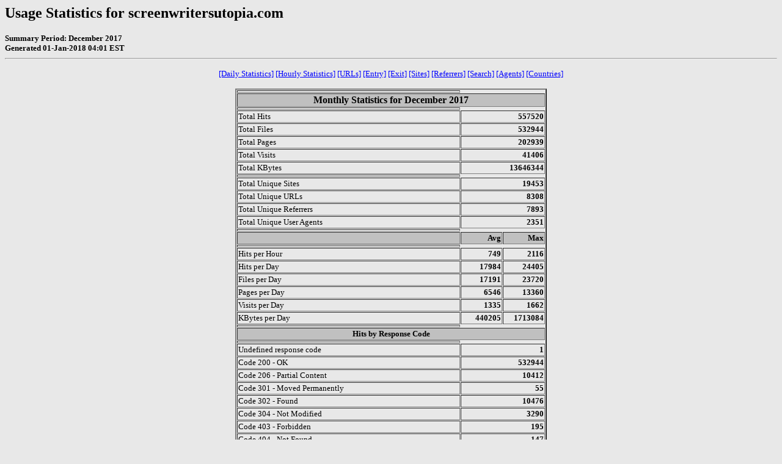

--- FILE ---
content_type: text/html
request_url: http://www.screenwritersutopia.com/priv_stats/usage_201712.html
body_size: 791298
content:
<!DOCTYPE HTML PUBLIC "-//W3C//DTD HTML 4.0 Transitional//EN">

<!-- Generated by The Webalizer  Ver. 2.01-10 -->
<!--                                          -->
<!-- Copyright 1997-2000 Bradford L. Barrett  -->
<!-- (brad@mrunix.net  http://www.mrunix.net) -->
<!--                                          -->
<!-- Distributed under the GNU GPL  Version 2 -->
<!--        Full text may be found at:        -->
<!--     http://www.mrunix.net/webalizer/     -->
<!--                                          -->
<!--  Give the power back to the programmers  -->
<!--   Support the Free Software Foundation   -->
<!--           (http://www.fsf.org)           -->
<!--                                          -->
<!-- *** Generated: 01-Jan-2018 04:01 EST *** -->

<HTML>
<HEAD>
 <TITLE>Usage Statistics for screenwritersutopia.com - December 2017</TITLE>
</HEAD>

<BODY BGCOLOR="#E8E8E8" TEXT="#000000" LINK="#0000FF" VLINK="#FF0000">
<H2>Usage Statistics for screenwritersutopia.com</H2>
<SMALL><STRONG>
Summary Period: December 2017<BR>
Generated 01-Jan-2018 04:01 EST<BR>
</STRONG></SMALL>
<CENTER>
<HR>
<P>
<SMALL>
<A HREF="#DAYSTATS">[Daily Statistics]</A>
<A HREF="#HOURSTATS">[Hourly Statistics]</A>
<A HREF="#TOPURLS">[URLs]</A>
<A HREF="#TOPENTRY">[Entry]</A>
<A HREF="#TOPEXIT">[Exit]</A>
<A HREF="#TOPSITES">[Sites]</A>
<A HREF="#TOPREFS">[Referrers]</A>
<A HREF="#TOPSEARCH">[Search]</A>
<A HREF="#TOPAGENTS">[Agents]</A>
<A HREF="#TOPCTRYS">[Countries]</A>
</SMALL>
<P>
<TABLE WIDTH=510 BORDER=2 CELLSPACING=1 CELLPADDING=1>
<TR><TH HEIGHT=4></TH></TR>
<TR><TH COLSPAN=3 ALIGN=center BGCOLOR="#C0C0C0">Monthly Statistics for December 2017</TH></TR>
<TR><TH HEIGHT=4></TH></TR>
<TR><TD WIDTH=380><FONT SIZE="-1">Total Hits</FONT></TD>
<TD ALIGN=right COLSPAN=2><FONT SIZE="-1"><B>557520</B></FONT></TD></TR>
<TR><TD WIDTH=380><FONT SIZE="-1">Total Files</FONT></TD>
<TD ALIGN=right COLSPAN=2><FONT SIZE="-1"><B>532944</B></FONT></TD></TR>
<TR><TD WIDTH=380><FONT SIZE="-1">Total Pages</FONT></TD>
<TD ALIGN=right COLSPAN=2><FONT SIZE="-1"><B>202939</B></FONT></TD></TR>
<TR><TD WIDTH=380><FONT SIZE="-1">Total Visits</FONT></TD>
<TD ALIGN=right COLSPAN=2><FONT SIZE="-1"><B>41406</B></FONT></TD></TR>
<TR><TD WIDTH=380><FONT SIZE="-1">Total KBytes</FONT></TD>
<TD ALIGN=right COLSPAN=2><FONT SIZE="-1"><B>13646344</B></FONT></TD></TR>
<TR><TH HEIGHT=4></TH></TR>
<TR><TD WIDTH=380><FONT SIZE="-1">Total Unique Sites</FONT></TD>
<TD ALIGN=right COLSPAN=2><FONT SIZE="-1"><B>19453</B></FONT></TD></TR>
<TR><TD WIDTH=380><FONT SIZE="-1">Total Unique URLs</FONT></TD>
<TD ALIGN=right COLSPAN=2><FONT SIZE="-1"><B>8308</B></FONT></TD></TR>
<TR><TD WIDTH=380><FONT SIZE="-1">Total Unique Referrers</FONT></TD>
<TD ALIGN=right COLSPAN=2><FONT SIZE="-1"><B>7893</B></FONT></TD></TR>
<TR><TD WIDTH=380><FONT SIZE="-1">Total Unique User Agents</FONT></TD>
<TD ALIGN=right COLSPAN=2><FONT SIZE="-1"><B>2351</B></FONT></TD></TR>
<TR><TH HEIGHT=4></TH></TR>
<TR><TH WIDTH=380 BGCOLOR="#C0C0C0"><FONT SIZE=-1 COLOR="#C0C0C0">.</FONT></TH>
<TH WIDTH=65 BGCOLOR="#C0C0C0" ALIGN=right><FONT SIZE=-1>Avg </FONT></TH>
<TH WIDTH=65 BGCOLOR="#C0C0C0" ALIGN=right><FONT SIZE=-1>Max </FONT></TH></TR>
<TR><TH HEIGHT=4></TH></TR>
<TR><TD><FONT SIZE="-1">Hits per Hour</FONT></TD>
<TD ALIGN=right WIDTH=65><FONT SIZE="-1"><B>749</B></FONT></TD>
<TD WIDTH=65 ALIGN=right><FONT SIZE=-1><B>2116</B></FONT></TD></TR>
<TR><TD><FONT SIZE="-1">Hits per Day</FONT></TD>
<TD ALIGN=right WIDTH=65><FONT SIZE="-1"><B>17984</B></FONT></TD>
<TD WIDTH=65 ALIGN=right><FONT SIZE=-1><B>24405</B></FONT></TD></TR>
<TR><TD><FONT SIZE="-1">Files per Day</FONT></TD>
<TD ALIGN=right WIDTH=65><FONT SIZE="-1"><B>17191</B></FONT></TD>
<TD WIDTH=65 ALIGN=right><FONT SIZE=-1><B>23720</B></FONT></TD></TR>
<TR><TD><FONT SIZE="-1">Pages per Day</FONT></TD>
<TD ALIGN=right WIDTH=65><FONT SIZE="-1"><B>6546</B></FONT></TD>
<TD WIDTH=65 ALIGN=right><FONT SIZE=-1><B>13360</B></FONT></TD></TR>
<TR><TD><FONT SIZE="-1">Visits per Day</FONT></TD>
<TD ALIGN=right WIDTH=65><FONT SIZE="-1"><B>1335</B></FONT></TD>
<TD WIDTH=65 ALIGN=right><FONT SIZE=-1><B>1662</B></FONT></TD></TR>
<TR><TD><FONT SIZE="-1">KBytes per Day</FONT></TD>
<TD ALIGN=right WIDTH=65><FONT SIZE="-1"><B>440205</B></FONT></TD>
<TD WIDTH=65 ALIGN=right><FONT SIZE=-1><B>1713084</B></FONT></TD></TR>
<TR><TH HEIGHT=4></TH></TR>
<TR><TH COLSPAN=3 ALIGN=center BGCOLOR="#C0C0C0">
<FONT SIZE="-1">Hits by Response Code</FONT></TH></TR>
<TR><TH HEIGHT=4></TH></TR>
<TR><TD><FONT SIZE="-1">Undefined response code</FONT></TD>
<TD ALIGN=right COLSPAN=2><FONT SIZE="-1"><B>1</B></FONT></TD></TR>
<TR><TD><FONT SIZE="-1">Code 200 - OK</FONT></TD>
<TD ALIGN=right COLSPAN=2><FONT SIZE="-1"><B>532944</B></FONT></TD></TR>
<TR><TD><FONT SIZE="-1">Code 206 - Partial Content</FONT></TD>
<TD ALIGN=right COLSPAN=2><FONT SIZE="-1"><B>10412</B></FONT></TD></TR>
<TR><TD><FONT SIZE="-1">Code 301 - Moved Permanently</FONT></TD>
<TD ALIGN=right COLSPAN=2><FONT SIZE="-1"><B>55</B></FONT></TD></TR>
<TR><TD><FONT SIZE="-1">Code 302 - Found</FONT></TD>
<TD ALIGN=right COLSPAN=2><FONT SIZE="-1"><B>10476</B></FONT></TD></TR>
<TR><TD><FONT SIZE="-1">Code 304 - Not Modified</FONT></TD>
<TD ALIGN=right COLSPAN=2><FONT SIZE="-1"><B>3290</B></FONT></TD></TR>
<TR><TD><FONT SIZE="-1">Code 403 - Forbidden</FONT></TD>
<TD ALIGN=right COLSPAN=2><FONT SIZE="-1"><B>195</B></FONT></TD></TR>
<TR><TD><FONT SIZE="-1">Code 404 - Not Found</FONT></TD>
<TD ALIGN=right COLSPAN=2><FONT SIZE="-1"><B>147</B></FONT></TD></TR>
<TR><TH HEIGHT=4></TH></TR>
</TABLE>
<P>
<A NAME="DAYSTATS"></A>
<IMG SRC="daily_usage_201712.png" ALT="Daily usage for December 2017" HEIGHT=400 WIDTH=512><P>
<TABLE WIDTH=510 BORDER=2 CELLSPACING=1 CELLPADDING=1>
<TR><TH HEIGHT=4></TH></TR>
<TR><TH BGCOLOR="#C0C0C0" COLSPAN=13 ALIGN=center>Daily Statistics for December 2017</TH></TR>
<TR><TH HEIGHT=4></TH></TR>
<TR><TH ALIGN=center BGCOLOR="#C0C0C0"><FONT SIZE="-1">Day</FONT></TH>
<TH ALIGN=center BGCOLOR="#008040" COLSPAN=2><FONT SIZE="-1">Hits</FONT></TH>
<TH ALIGN=center BGCOLOR="#0080FF" COLSPAN=2><FONT SIZE="-1">Files</FONT></TH>
<TH ALIGN=center BGCOLOR="#00E0FF" COLSPAN=2><FONT SIZE="-1">Pages</FONT></TH>
<TH ALIGN=center BGCOLOR="#FFFF00" COLSPAN=2><FONT SIZE="-1">Visits</FONT></TH>
<TH ALIGN=center BGCOLOR="#FF8000" COLSPAN=2><FONT SIZE="-1">Sites</FONT></TH>
<TH ALIGN=center BGCOLOR="#FF0000" COLSPAN=2><FONT SIZE="-1">KBytes</FONT></TH></TR>
<TR><TH HEIGHT=4></TH></TR>
<TR><TD ALIGN=center><FONT SIZE="-1"><B>1</B></FONT></TD>
<TD ALIGN=right><FONT SIZE="-1"><B>21804</B></FONT></TD>
<TD ALIGN=right><FONT SIZE="-2">3.91%</FONT></TD>
<TD ALIGN=right><FONT SIZE="-1"><B>21207</B></FONT></TD>
<TD ALIGN=right><FONT SIZE="-2">3.98%</FONT></TD>
<TD ALIGN=right><FONT SIZE="-1"><B>10643</B></FONT></TD>
<TD ALIGN=right><FONT SIZE="-2">5.24%</FONT></TD>
<TD ALIGN=right><FONT SIZE="-1"><B>1281</B></FONT></TD>
<TD ALIGN=right><FONT SIZE="-2">3.09%</FONT></TD>
<TD ALIGN=right><FONT SIZE="-1"><B>1056</B></FONT></TD>
<TD ALIGN=right><FONT SIZE="-2">5.43%</FONT></TD>
<TD ALIGN=right><FONT SIZE="-1"><B>895226</B></FONT></TD>
<TD ALIGN=right><FONT SIZE="-2">6.56%</FONT></TD></TR>
<TR><TD ALIGN=center><FONT SIZE="-1"><B>2</B></FONT></TD>
<TD ALIGN=right><FONT SIZE="-1"><B>24405</B></FONT></TD>
<TD ALIGN=right><FONT SIZE="-2">4.38%</FONT></TD>
<TD ALIGN=right><FONT SIZE="-1"><B>23720</B></FONT></TD>
<TD ALIGN=right><FONT SIZE="-2">4.45%</FONT></TD>
<TD ALIGN=right><FONT SIZE="-1"><B>13360</B></FONT></TD>
<TD ALIGN=right><FONT SIZE="-2">6.58%</FONT></TD>
<TD ALIGN=right><FONT SIZE="-1"><B>1156</B></FONT></TD>
<TD ALIGN=right><FONT SIZE="-2">2.79%</FONT></TD>
<TD ALIGN=right><FONT SIZE="-1"><B>943</B></FONT></TD>
<TD ALIGN=right><FONT SIZE="-2">4.85%</FONT></TD>
<TD ALIGN=right><FONT SIZE="-1"><B>1713084</B></FONT></TD>
<TD ALIGN=right><FONT SIZE="-2">12.55%</FONT></TD></TR>
<TR><TD ALIGN=center><FONT SIZE="-1"><B>3</B></FONT></TD>
<TD ALIGN=right><FONT SIZE="-1"><B>22422</B></FONT></TD>
<TD ALIGN=right><FONT SIZE="-2">4.02%</FONT></TD>
<TD ALIGN=right><FONT SIZE="-1"><B>21768</B></FONT></TD>
<TD ALIGN=right><FONT SIZE="-2">4.08%</FONT></TD>
<TD ALIGN=right><FONT SIZE="-1"><B>10006</B></FONT></TD>
<TD ALIGN=right><FONT SIZE="-2">4.93%</FONT></TD>
<TD ALIGN=right><FONT SIZE="-1"><B>1237</B></FONT></TD>
<TD ALIGN=right><FONT SIZE="-2">2.99%</FONT></TD>
<TD ALIGN=right><FONT SIZE="-1"><B>982</B></FONT></TD>
<TD ALIGN=right><FONT SIZE="-2">5.05%</FONT></TD>
<TD ALIGN=right><FONT SIZE="-1"><B>991493</B></FONT></TD>
<TD ALIGN=right><FONT SIZE="-2">7.27%</FONT></TD></TR>
<TR><TD ALIGN=center><FONT SIZE="-1"><B>4</B></FONT></TD>
<TD ALIGN=right><FONT SIZE="-1"><B>18682</B></FONT></TD>
<TD ALIGN=right><FONT SIZE="-2">3.35%</FONT></TD>
<TD ALIGN=right><FONT SIZE="-1"><B>17893</B></FONT></TD>
<TD ALIGN=right><FONT SIZE="-2">3.36%</FONT></TD>
<TD ALIGN=right><FONT SIZE="-1"><B>5782</B></FONT></TD>
<TD ALIGN=right><FONT SIZE="-2">2.85%</FONT></TD>
<TD ALIGN=right><FONT SIZE="-1"><B>1262</B></FONT></TD>
<TD ALIGN=right><FONT SIZE="-2">3.05%</FONT></TD>
<TD ALIGN=right><FONT SIZE="-1"><B>1037</B></FONT></TD>
<TD ALIGN=right><FONT SIZE="-2">5.33%</FONT></TD>
<TD ALIGN=right><FONT SIZE="-1"><B>284007</B></FONT></TD>
<TD ALIGN=right><FONT SIZE="-2">2.08%</FONT></TD></TR>
<TR><TD ALIGN=center><FONT SIZE="-1"><B>5</B></FONT></TD>
<TD ALIGN=right><FONT SIZE="-1"><B>21484</B></FONT></TD>
<TD ALIGN=right><FONT SIZE="-2">3.85%</FONT></TD>
<TD ALIGN=right><FONT SIZE="-1"><B>20787</B></FONT></TD>
<TD ALIGN=right><FONT SIZE="-2">3.90%</FONT></TD>
<TD ALIGN=right><FONT SIZE="-1"><B>7817</B></FONT></TD>
<TD ALIGN=right><FONT SIZE="-2">3.85%</FONT></TD>
<TD ALIGN=right><FONT SIZE="-1"><B>1662</B></FONT></TD>
<TD ALIGN=right><FONT SIZE="-2">4.01%</FONT></TD>
<TD ALIGN=right><FONT SIZE="-1"><B>1392</B></FONT></TD>
<TD ALIGN=right><FONT SIZE="-2">7.16%</FONT></TD>
<TD ALIGN=right><FONT SIZE="-1"><B>337569</B></FONT></TD>
<TD ALIGN=right><FONT SIZE="-2">2.47%</FONT></TD></TR>
<TR><TD ALIGN=center><FONT SIZE="-1"><B>6</B></FONT></TD>
<TD ALIGN=right><FONT SIZE="-1"><B>19079</B></FONT></TD>
<TD ALIGN=right><FONT SIZE="-2">3.42%</FONT></TD>
<TD ALIGN=right><FONT SIZE="-1"><B>18458</B></FONT></TD>
<TD ALIGN=right><FONT SIZE="-2">3.46%</FONT></TD>
<TD ALIGN=right><FONT SIZE="-1"><B>6168</B></FONT></TD>
<TD ALIGN=right><FONT SIZE="-2">3.04%</FONT></TD>
<TD ALIGN=right><FONT SIZE="-1"><B>1295</B></FONT></TD>
<TD ALIGN=right><FONT SIZE="-2">3.13%</FONT></TD>
<TD ALIGN=right><FONT SIZE="-1"><B>1125</B></FONT></TD>
<TD ALIGN=right><FONT SIZE="-2">5.78%</FONT></TD>
<TD ALIGN=right><FONT SIZE="-1"><B>300561</B></FONT></TD>
<TD ALIGN=right><FONT SIZE="-2">2.20%</FONT></TD></TR>
<TR><TD ALIGN=center><FONT SIZE="-1"><B>7</B></FONT></TD>
<TD ALIGN=right><FONT SIZE="-1"><B>19027</B></FONT></TD>
<TD ALIGN=right><FONT SIZE="-2">3.41%</FONT></TD>
<TD ALIGN=right><FONT SIZE="-1"><B>18216</B></FONT></TD>
<TD ALIGN=right><FONT SIZE="-2">3.42%</FONT></TD>
<TD ALIGN=right><FONT SIZE="-1"><B>6164</B></FONT></TD>
<TD ALIGN=right><FONT SIZE="-2">3.04%</FONT></TD>
<TD ALIGN=right><FONT SIZE="-1"><B>1235</B></FONT></TD>
<TD ALIGN=right><FONT SIZE="-2">2.98%</FONT></TD>
<TD ALIGN=right><FONT SIZE="-1"><B>1081</B></FONT></TD>
<TD ALIGN=right><FONT SIZE="-2">5.56%</FONT></TD>
<TD ALIGN=right><FONT SIZE="-1"><B>305741</B></FONT></TD>
<TD ALIGN=right><FONT SIZE="-2">2.24%</FONT></TD></TR>
<TR><TD ALIGN=center><FONT SIZE="-1"><B>8</B></FONT></TD>
<TD ALIGN=right><FONT SIZE="-1"><B>17781</B></FONT></TD>
<TD ALIGN=right><FONT SIZE="-2">3.19%</FONT></TD>
<TD ALIGN=right><FONT SIZE="-1"><B>16975</B></FONT></TD>
<TD ALIGN=right><FONT SIZE="-2">3.19%</FONT></TD>
<TD ALIGN=right><FONT SIZE="-1"><B>5369</B></FONT></TD>
<TD ALIGN=right><FONT SIZE="-2">2.65%</FONT></TD>
<TD ALIGN=right><FONT SIZE="-1"><B>1371</B></FONT></TD>
<TD ALIGN=right><FONT SIZE="-2">3.31%</FONT></TD>
<TD ALIGN=right><FONT SIZE="-1"><B>1134</B></FONT></TD>
<TD ALIGN=right><FONT SIZE="-2">5.83%</FONT></TD>
<TD ALIGN=right><FONT SIZE="-1"><B>297403</B></FONT></TD>
<TD ALIGN=right><FONT SIZE="-2">2.18%</FONT></TD></TR>
<TR><TD ALIGN=center><FONT SIZE="-1"><B>9</B></FONT></TD>
<TD ALIGN=right><FONT SIZE="-1"><B>15355</B></FONT></TD>
<TD ALIGN=right><FONT SIZE="-2">2.75%</FONT></TD>
<TD ALIGN=right><FONT SIZE="-1"><B>14625</B></FONT></TD>
<TD ALIGN=right><FONT SIZE="-2">2.74%</FONT></TD>
<TD ALIGN=right><FONT SIZE="-1"><B>4755</B></FONT></TD>
<TD ALIGN=right><FONT SIZE="-2">2.34%</FONT></TD>
<TD ALIGN=right><FONT SIZE="-1"><B>1400</B></FONT></TD>
<TD ALIGN=right><FONT SIZE="-2">3.38%</FONT></TD>
<TD ALIGN=right><FONT SIZE="-1"><B>1183</B></FONT></TD>
<TD ALIGN=right><FONT SIZE="-2">6.08%</FONT></TD>
<TD ALIGN=right><FONT SIZE="-1"><B>255337</B></FONT></TD>
<TD ALIGN=right><FONT SIZE="-2">1.87%</FONT></TD></TR>
<TR><TD ALIGN=center><FONT SIZE="-1"><B>10</B></FONT></TD>
<TD ALIGN=right><FONT SIZE="-1"><B>16319</B></FONT></TD>
<TD ALIGN=right><FONT SIZE="-2">2.93%</FONT></TD>
<TD ALIGN=right><FONT SIZE="-1"><B>15561</B></FONT></TD>
<TD ALIGN=right><FONT SIZE="-2">2.92%</FONT></TD>
<TD ALIGN=right><FONT SIZE="-1"><B>5278</B></FONT></TD>
<TD ALIGN=right><FONT SIZE="-2">2.60%</FONT></TD>
<TD ALIGN=right><FONT SIZE="-1"><B>1378</B></FONT></TD>
<TD ALIGN=right><FONT SIZE="-2">3.33%</FONT></TD>
<TD ALIGN=right><FONT SIZE="-1"><B>1218</B></FONT></TD>
<TD ALIGN=right><FONT SIZE="-2">6.26%</FONT></TD>
<TD ALIGN=right><FONT SIZE="-1"><B>252507</B></FONT></TD>
<TD ALIGN=right><FONT SIZE="-2">1.85%</FONT></TD></TR>
<TR><TD ALIGN=center><FONT SIZE="-1"><B>11</B></FONT></TD>
<TD ALIGN=right><FONT SIZE="-1"><B>23077</B></FONT></TD>
<TD ALIGN=right><FONT SIZE="-2">4.14%</FONT></TD>
<TD ALIGN=right><FONT SIZE="-1"><B>22340</B></FONT></TD>
<TD ALIGN=right><FONT SIZE="-2">4.19%</FONT></TD>
<TD ALIGN=right><FONT SIZE="-1"><B>6203</B></FONT></TD>
<TD ALIGN=right><FONT SIZE="-2">3.06%</FONT></TD>
<TD ALIGN=right><FONT SIZE="-1"><B>1521</B></FONT></TD>
<TD ALIGN=right><FONT SIZE="-2">3.67%</FONT></TD>
<TD ALIGN=right><FONT SIZE="-1"><B>2087</B></FONT></TD>
<TD ALIGN=right><FONT SIZE="-2">10.73%</FONT></TD>
<TD ALIGN=right><FONT SIZE="-1"><B>329742</B></FONT></TD>
<TD ALIGN=right><FONT SIZE="-2">2.42%</FONT></TD></TR>
<TR><TD ALIGN=center><FONT SIZE="-1"><B>12</B></FONT></TD>
<TD ALIGN=right><FONT SIZE="-1"><B>18251</B></FONT></TD>
<TD ALIGN=right><FONT SIZE="-2">3.27%</FONT></TD>
<TD ALIGN=right><FONT SIZE="-1"><B>17756</B></FONT></TD>
<TD ALIGN=right><FONT SIZE="-2">3.33%</FONT></TD>
<TD ALIGN=right><FONT SIZE="-1"><B>6021</B></FONT></TD>
<TD ALIGN=right><FONT SIZE="-2">2.97%</FONT></TD>
<TD ALIGN=right><FONT SIZE="-1"><B>1568</B></FONT></TD>
<TD ALIGN=right><FONT SIZE="-2">3.79%</FONT></TD>
<TD ALIGN=right><FONT SIZE="-1"><B>1349</B></FONT></TD>
<TD ALIGN=right><FONT SIZE="-2">6.93%</FONT></TD>
<TD ALIGN=right><FONT SIZE="-1"><B>463180</B></FONT></TD>
<TD ALIGN=right><FONT SIZE="-2">3.39%</FONT></TD></TR>
<TR><TD ALIGN=center><FONT SIZE="-1"><B>13</B></FONT></TD>
<TD ALIGN=right><FONT SIZE="-1"><B>23454</B></FONT></TD>
<TD ALIGN=right><FONT SIZE="-2">4.21%</FONT></TD>
<TD ALIGN=right><FONT SIZE="-1"><B>22704</B></FONT></TD>
<TD ALIGN=right><FONT SIZE="-2">4.26%</FONT></TD>
<TD ALIGN=right><FONT SIZE="-1"><B>10491</B></FONT></TD>
<TD ALIGN=right><FONT SIZE="-2">5.17%</FONT></TD>
<TD ALIGN=right><FONT SIZE="-1"><B>1568</B></FONT></TD>
<TD ALIGN=right><FONT SIZE="-2">3.79%</FONT></TD>
<TD ALIGN=right><FONT SIZE="-1"><B>1273</B></FONT></TD>
<TD ALIGN=right><FONT SIZE="-2">6.54%</FONT></TD>
<TD ALIGN=right><FONT SIZE="-1"><B>755669</B></FONT></TD>
<TD ALIGN=right><FONT SIZE="-2">5.54%</FONT></TD></TR>
<TR><TD ALIGN=center><FONT SIZE="-1"><B>14</B></FONT></TD>
<TD ALIGN=right><FONT SIZE="-1"><B>20101</B></FONT></TD>
<TD ALIGN=right><FONT SIZE="-2">3.61%</FONT></TD>
<TD ALIGN=right><FONT SIZE="-1"><B>19601</B></FONT></TD>
<TD ALIGN=right><FONT SIZE="-2">3.68%</FONT></TD>
<TD ALIGN=right><FONT SIZE="-1"><B>7067</B></FONT></TD>
<TD ALIGN=right><FONT SIZE="-2">3.48%</FONT></TD>
<TD ALIGN=right><FONT SIZE="-1"><B>1635</B></FONT></TD>
<TD ALIGN=right><FONT SIZE="-2">3.95%</FONT></TD>
<TD ALIGN=right><FONT SIZE="-1"><B>1320</B></FONT></TD>
<TD ALIGN=right><FONT SIZE="-2">6.79%</FONT></TD>
<TD ALIGN=right><FONT SIZE="-1"><B>504924</B></FONT></TD>
<TD ALIGN=right><FONT SIZE="-2">3.70%</FONT></TD></TR>
<TR><TD ALIGN=center><FONT SIZE="-1"><B>15</B></FONT></TD>
<TD ALIGN=right><FONT SIZE="-1"><B>18235</B></FONT></TD>
<TD ALIGN=right><FONT SIZE="-2">3.27%</FONT></TD>
<TD ALIGN=right><FONT SIZE="-1"><B>17427</B></FONT></TD>
<TD ALIGN=right><FONT SIZE="-2">3.27%</FONT></TD>
<TD ALIGN=right><FONT SIZE="-1"><B>7121</B></FONT></TD>
<TD ALIGN=right><FONT SIZE="-2">3.51%</FONT></TD>
<TD ALIGN=right><FONT SIZE="-1"><B>1440</B></FONT></TD>
<TD ALIGN=right><FONT SIZE="-2">3.48%</FONT></TD>
<TD ALIGN=right><FONT SIZE="-1"><B>1197</B></FONT></TD>
<TD ALIGN=right><FONT SIZE="-2">6.15%</FONT></TD>
<TD ALIGN=right><FONT SIZE="-1"><B>616875</B></FONT></TD>
<TD ALIGN=right><FONT SIZE="-2">4.52%</FONT></TD></TR>
<TR><TD ALIGN=center><FONT SIZE="-1"><B>16</B></FONT></TD>
<TD ALIGN=right><FONT SIZE="-1"><B>17023</B></FONT></TD>
<TD ALIGN=right><FONT SIZE="-2">3.05%</FONT></TD>
<TD ALIGN=right><FONT SIZE="-1"><B>16333</B></FONT></TD>
<TD ALIGN=right><FONT SIZE="-2">3.06%</FONT></TD>
<TD ALIGN=right><FONT SIZE="-1"><B>7697</B></FONT></TD>
<TD ALIGN=right><FONT SIZE="-2">3.79%</FONT></TD>
<TD ALIGN=right><FONT SIZE="-1"><B>1097</B></FONT></TD>
<TD ALIGN=right><FONT SIZE="-2">2.65%</FONT></TD>
<TD ALIGN=right><FONT SIZE="-1"><B>976</B></FONT></TD>
<TD ALIGN=right><FONT SIZE="-2">5.02%</FONT></TD>
<TD ALIGN=right><FONT SIZE="-1"><B>632404</B></FONT></TD>
<TD ALIGN=right><FONT SIZE="-2">4.63%</FONT></TD></TR>
<TR><TD ALIGN=center><FONT SIZE="-1"><B>17</B></FONT></TD>
<TD ALIGN=right><FONT SIZE="-1"><B>16722</B></FONT></TD>
<TD ALIGN=right><FONT SIZE="-2">3.00%</FONT></TD>
<TD ALIGN=right><FONT SIZE="-1"><B>16049</B></FONT></TD>
<TD ALIGN=right><FONT SIZE="-2">3.01%</FONT></TD>
<TD ALIGN=right><FONT SIZE="-1"><B>6574</B></FONT></TD>
<TD ALIGN=right><FONT SIZE="-2">3.24%</FONT></TD>
<TD ALIGN=right><FONT SIZE="-1"><B>1199</B></FONT></TD>
<TD ALIGN=right><FONT SIZE="-2">2.90%</FONT></TD>
<TD ALIGN=right><FONT SIZE="-1"><B>1105</B></FONT></TD>
<TD ALIGN=right><FONT SIZE="-2">5.68%</FONT></TD>
<TD ALIGN=right><FONT SIZE="-1"><B>493984</B></FONT></TD>
<TD ALIGN=right><FONT SIZE="-2">3.62%</FONT></TD></TR>
<TR><TD ALIGN=center><FONT SIZE="-1"><B>18</B></FONT></TD>
<TD ALIGN=right><FONT SIZE="-1"><B>18989</B></FONT></TD>
<TD ALIGN=right><FONT SIZE="-2">3.41%</FONT></TD>
<TD ALIGN=right><FONT SIZE="-1"><B>18372</B></FONT></TD>
<TD ALIGN=right><FONT SIZE="-2">3.45%</FONT></TD>
<TD ALIGN=right><FONT SIZE="-1"><B>7713</B></FONT></TD>
<TD ALIGN=right><FONT SIZE="-2">3.80%</FONT></TD>
<TD ALIGN=right><FONT SIZE="-1"><B>1237</B></FONT></TD>
<TD ALIGN=right><FONT SIZE="-2">2.99%</FONT></TD>
<TD ALIGN=right><FONT SIZE="-1"><B>1109</B></FONT></TD>
<TD ALIGN=right><FONT SIZE="-2">5.70%</FONT></TD>
<TD ALIGN=right><FONT SIZE="-1"><B>635805</B></FONT></TD>
<TD ALIGN=right><FONT SIZE="-2">4.66%</FONT></TD></TR>
<TR><TD ALIGN=center><FONT SIZE="-1"><B>19</B></FONT></TD>
<TD ALIGN=right><FONT SIZE="-1"><B>20451</B></FONT></TD>
<TD ALIGN=right><FONT SIZE="-2">3.67%</FONT></TD>
<TD ALIGN=right><FONT SIZE="-1"><B>19752</B></FONT></TD>
<TD ALIGN=right><FONT SIZE="-2">3.71%</FONT></TD>
<TD ALIGN=right><FONT SIZE="-1"><B>5126</B></FONT></TD>
<TD ALIGN=right><FONT SIZE="-2">2.53%</FONT></TD>
<TD ALIGN=right><FONT SIZE="-1"><B>1351</B></FONT></TD>
<TD ALIGN=right><FONT SIZE="-2">3.26%</FONT></TD>
<TD ALIGN=right><FONT SIZE="-1"><B>1950</B></FONT></TD>
<TD ALIGN=right><FONT SIZE="-2">10.02%</FONT></TD>
<TD ALIGN=right><FONT SIZE="-1"><B>366371</B></FONT></TD>
<TD ALIGN=right><FONT SIZE="-2">2.68%</FONT></TD></TR>
<TR><TD ALIGN=center><FONT SIZE="-1"><B>20</B></FONT></TD>
<TD ALIGN=right><FONT SIZE="-1"><B>15895</B></FONT></TD>
<TD ALIGN=right><FONT SIZE="-2">2.85%</FONT></TD>
<TD ALIGN=right><FONT SIZE="-1"><B>15322</B></FONT></TD>
<TD ALIGN=right><FONT SIZE="-2">2.87%</FONT></TD>
<TD ALIGN=right><FONT SIZE="-1"><B>4990</B></FONT></TD>
<TD ALIGN=right><FONT SIZE="-2">2.46%</FONT></TD>
<TD ALIGN=right><FONT SIZE="-1"><B>1205</B></FONT></TD>
<TD ALIGN=right><FONT SIZE="-2">2.91%</FONT></TD>
<TD ALIGN=right><FONT SIZE="-1"><B>988</B></FONT></TD>
<TD ALIGN=right><FONT SIZE="-2">5.08%</FONT></TD>
<TD ALIGN=right><FONT SIZE="-1"><B>315886</B></FONT></TD>
<TD ALIGN=right><FONT SIZE="-2">2.31%</FONT></TD></TR>
<TR><TD ALIGN=center><FONT SIZE="-1"><B>21</B></FONT></TD>
<TD ALIGN=right><FONT SIZE="-1"><B>15177</B></FONT></TD>
<TD ALIGN=right><FONT SIZE="-2">2.72%</FONT></TD>
<TD ALIGN=right><FONT SIZE="-1"><B>14396</B></FONT></TD>
<TD ALIGN=right><FONT SIZE="-2">2.70%</FONT></TD>
<TD ALIGN=right><FONT SIZE="-1"><B>4842</B></FONT></TD>
<TD ALIGN=right><FONT SIZE="-2">2.39%</FONT></TD>
<TD ALIGN=right><FONT SIZE="-1"><B>1263</B></FONT></TD>
<TD ALIGN=right><FONT SIZE="-2">3.05%</FONT></TD>
<TD ALIGN=right><FONT SIZE="-1"><B>1046</B></FONT></TD>
<TD ALIGN=right><FONT SIZE="-2">5.38%</FONT></TD>
<TD ALIGN=right><FONT SIZE="-1"><B>303937</B></FONT></TD>
<TD ALIGN=right><FONT SIZE="-2">2.23%</FONT></TD></TR>
<TR><TD ALIGN=center><FONT SIZE="-1"><B>22</B></FONT></TD>
<TD ALIGN=right><FONT SIZE="-1"><B>15262</B></FONT></TD>
<TD ALIGN=right><FONT SIZE="-2">2.74%</FONT></TD>
<TD ALIGN=right><FONT SIZE="-1"><B>14584</B></FONT></TD>
<TD ALIGN=right><FONT SIZE="-2">2.74%</FONT></TD>
<TD ALIGN=right><FONT SIZE="-1"><B>5943</B></FONT></TD>
<TD ALIGN=right><FONT SIZE="-2">2.93%</FONT></TD>
<TD ALIGN=right><FONT SIZE="-1"><B>1170</B></FONT></TD>
<TD ALIGN=right><FONT SIZE="-2">2.83%</FONT></TD>
<TD ALIGN=right><FONT SIZE="-1"><B>954</B></FONT></TD>
<TD ALIGN=right><FONT SIZE="-2">4.90%</FONT></TD>
<TD ALIGN=right><FONT SIZE="-1"><B>246809</B></FONT></TD>
<TD ALIGN=right><FONT SIZE="-2">1.81%</FONT></TD></TR>
<TR><TD ALIGN=center><FONT SIZE="-1"><B>23</B></FONT></TD>
<TD ALIGN=right><FONT SIZE="-1"><B>17063</B></FONT></TD>
<TD ALIGN=right><FONT SIZE="-2">3.06%</FONT></TD>
<TD ALIGN=right><FONT SIZE="-1"><B>16553</B></FONT></TD>
<TD ALIGN=right><FONT SIZE="-2">3.11%</FONT></TD>
<TD ALIGN=right><FONT SIZE="-1"><B>4929</B></FONT></TD>
<TD ALIGN=right><FONT SIZE="-2">2.43%</FONT></TD>
<TD ALIGN=right><FONT SIZE="-1"><B>1285</B></FONT></TD>
<TD ALIGN=right><FONT SIZE="-2">3.10%</FONT></TD>
<TD ALIGN=right><FONT SIZE="-1"><B>1959</B></FONT></TD>
<TD ALIGN=right><FONT SIZE="-2">10.07%</FONT></TD>
<TD ALIGN=right><FONT SIZE="-1"><B>266853</B></FONT></TD>
<TD ALIGN=right><FONT SIZE="-2">1.96%</FONT></TD></TR>
<TR><TD ALIGN=center><FONT SIZE="-1"><B>24</B></FONT></TD>
<TD ALIGN=right><FONT SIZE="-1"><B>12821</B></FONT></TD>
<TD ALIGN=right><FONT SIZE="-2">2.30%</FONT></TD>
<TD ALIGN=right><FONT SIZE="-1"><B>12103</B></FONT></TD>
<TD ALIGN=right><FONT SIZE="-2">2.27%</FONT></TD>
<TD ALIGN=right><FONT SIZE="-1"><B>4798</B></FONT></TD>
<TD ALIGN=right><FONT SIZE="-2">2.36%</FONT></TD>
<TD ALIGN=right><FONT SIZE="-1"><B>1611</B></FONT></TD>
<TD ALIGN=right><FONT SIZE="-2">3.89%</FONT></TD>
<TD ALIGN=right><FONT SIZE="-1"><B>1354</B></FONT></TD>
<TD ALIGN=right><FONT SIZE="-2">6.96%</FONT></TD>
<TD ALIGN=right><FONT SIZE="-1"><B>189353</B></FONT></TD>
<TD ALIGN=right><FONT SIZE="-2">1.39%</FONT></TD></TR>
<TR><TD ALIGN=center><FONT SIZE="-1"><B>25</B></FONT></TD>
<TD ALIGN=right><FONT SIZE="-1"><B>13302</B></FONT></TD>
<TD ALIGN=right><FONT SIZE="-2">2.39%</FONT></TD>
<TD ALIGN=right><FONT SIZE="-1"><B>12663</B></FONT></TD>
<TD ALIGN=right><FONT SIZE="-2">2.38%</FONT></TD>
<TD ALIGN=right><FONT SIZE="-1"><B>5127</B></FONT></TD>
<TD ALIGN=right><FONT SIZE="-2">2.53%</FONT></TD>
<TD ALIGN=right><FONT SIZE="-1"><B>1351</B></FONT></TD>
<TD ALIGN=right><FONT SIZE="-2">3.26%</FONT></TD>
<TD ALIGN=right><FONT SIZE="-1"><B>1077</B></FONT></TD>
<TD ALIGN=right><FONT SIZE="-2">5.54%</FONT></TD>
<TD ALIGN=right><FONT SIZE="-1"><B>294660</B></FONT></TD>
<TD ALIGN=right><FONT SIZE="-2">2.16%</FONT></TD></TR>
<TR><TD ALIGN=center><FONT SIZE="-1"><B>26</B></FONT></TD>
<TD ALIGN=right><FONT SIZE="-1"><B>14727</B></FONT></TD>
<TD ALIGN=right><FONT SIZE="-2">2.64%</FONT></TD>
<TD ALIGN=right><FONT SIZE="-1"><B>14022</B></FONT></TD>
<TD ALIGN=right><FONT SIZE="-2">2.63%</FONT></TD>
<TD ALIGN=right><FONT SIZE="-1"><B>4514</B></FONT></TD>
<TD ALIGN=right><FONT SIZE="-2">2.22%</FONT></TD>
<TD ALIGN=right><FONT SIZE="-1"><B>1286</B></FONT></TD>
<TD ALIGN=right><FONT SIZE="-2">3.11%</FONT></TD>
<TD ALIGN=right><FONT SIZE="-1"><B>1114</B></FONT></TD>
<TD ALIGN=right><FONT SIZE="-2">5.73%</FONT></TD>
<TD ALIGN=right><FONT SIZE="-1"><B>265859</B></FONT></TD>
<TD ALIGN=right><FONT SIZE="-2">1.95%</FONT></TD></TR>
<TR><TD ALIGN=center><FONT SIZE="-1"><B>27</B></FONT></TD>
<TD ALIGN=right><FONT SIZE="-1"><B>17173</B></FONT></TD>
<TD ALIGN=right><FONT SIZE="-2">3.08%</FONT></TD>
<TD ALIGN=right><FONT SIZE="-1"><B>16504</B></FONT></TD>
<TD ALIGN=right><FONT SIZE="-2">3.10%</FONT></TD>
<TD ALIGN=right><FONT SIZE="-1"><B>5642</B></FONT></TD>
<TD ALIGN=right><FONT SIZE="-2">2.78%</FONT></TD>
<TD ALIGN=right><FONT SIZE="-1"><B>1549</B></FONT></TD>
<TD ALIGN=right><FONT SIZE="-2">3.74%</FONT></TD>
<TD ALIGN=right><FONT SIZE="-1"><B>1333</B></FONT></TD>
<TD ALIGN=right><FONT SIZE="-2">6.85%</FONT></TD>
<TD ALIGN=right><FONT SIZE="-1"><B>337652</B></FONT></TD>
<TD ALIGN=right><FONT SIZE="-2">2.47%</FONT></TD></TR>
<TR><TD ALIGN=center><FONT SIZE="-1"><B>28</B></FONT></TD>
<TD ALIGN=right><FONT SIZE="-1"><B>18045</B></FONT></TD>
<TD ALIGN=right><FONT SIZE="-2">3.24%</FONT></TD>
<TD ALIGN=right><FONT SIZE="-1"><B>17235</B></FONT></TD>
<TD ALIGN=right><FONT SIZE="-2">3.23%</FONT></TD>
<TD ALIGN=right><FONT SIZE="-1"><B>6314</B></FONT></TD>
<TD ALIGN=right><FONT SIZE="-2">3.11%</FONT></TD>
<TD ALIGN=right><FONT SIZE="-1"><B>1406</B></FONT></TD>
<TD ALIGN=right><FONT SIZE="-2">3.40%</FONT></TD>
<TD ALIGN=right><FONT SIZE="-1"><B>1130</B></FONT></TD>
<TD ALIGN=right><FONT SIZE="-2">5.81%</FONT></TD>
<TD ALIGN=right><FONT SIZE="-1"><B>297771</B></FONT></TD>
<TD ALIGN=right><FONT SIZE="-2">2.18%</FONT></TD></TR>
<TR><TD ALIGN=center><FONT SIZE="-1"><B>29</B></FONT></TD>
<TD ALIGN=right><FONT SIZE="-1"><B>13982</B></FONT></TD>
<TD ALIGN=right><FONT SIZE="-2">2.51%</FONT></TD>
<TD ALIGN=right><FONT SIZE="-1"><B>13220</B></FONT></TD>
<TD ALIGN=right><FONT SIZE="-2">2.48%</FONT></TD>
<TD ALIGN=right><FONT SIZE="-1"><B>4634</B></FONT></TD>
<TD ALIGN=right><FONT SIZE="-2">2.28%</FONT></TD>
<TD ALIGN=right><FONT SIZE="-1"><B>1224</B></FONT></TD>
<TD ALIGN=right><FONT SIZE="-2">2.96%</FONT></TD>
<TD ALIGN=right><FONT SIZE="-1"><B>1020</B></FONT></TD>
<TD ALIGN=right><FONT SIZE="-2">5.24%</FONT></TD>
<TD ALIGN=right><FONT SIZE="-1"><B>217437</B></FONT></TD>
<TD ALIGN=right><FONT SIZE="-2">1.59%</FONT></TD></TR>
<TR><TD ALIGN=center><FONT SIZE="-1"><B>30</B></FONT></TD>
<TD ALIGN=right><FONT SIZE="-1"><B>17835</B></FONT></TD>
<TD ALIGN=right><FONT SIZE="-2">3.20%</FONT></TD>
<TD ALIGN=right><FONT SIZE="-1"><B>13923</B></FONT></TD>
<TD ALIGN=right><FONT SIZE="-2">2.61%</FONT></TD>
<TD ALIGN=right><FONT SIZE="-1"><B>7313</B></FONT></TD>
<TD ALIGN=right><FONT SIZE="-2">3.60%</FONT></TD>
<TD ALIGN=right><FONT SIZE="-1"><B>1177</B></FONT></TD>
<TD ALIGN=right><FONT SIZE="-2">2.84%</FONT></TD>
<TD ALIGN=right><FONT SIZE="-1"><B>1018</B></FONT></TD>
<TD ALIGN=right><FONT SIZE="-2">5.23%</FONT></TD>
<TD ALIGN=right><FONT SIZE="-1"><B>257708</B></FONT></TD>
<TD ALIGN=right><FONT SIZE="-2">1.89%</FONT></TD></TR>
<TR><TD ALIGN=center><FONT SIZE="-1"><B>31</B></FONT></TD>
<TD ALIGN=right><FONT SIZE="-1"><B>13577</B></FONT></TD>
<TD ALIGN=right><FONT SIZE="-2">2.44%</FONT></TD>
<TD ALIGN=right><FONT SIZE="-1"><B>12875</B></FONT></TD>
<TD ALIGN=right><FONT SIZE="-2">2.42%</FONT></TD>
<TD ALIGN=right><FONT SIZE="-1"><B>4538</B></FONT></TD>
<TD ALIGN=right><FONT SIZE="-2">2.24%</FONT></TD>
<TD ALIGN=right><FONT SIZE="-1"><B>1206</B></FONT></TD>
<TD ALIGN=right><FONT SIZE="-2">2.91%</FONT></TD>
<TD ALIGN=right><FONT SIZE="-1"><B>1360</B></FONT></TD>
<TD ALIGN=right><FONT SIZE="-2">6.99%</FONT></TD>
<TD ALIGN=right><FONT SIZE="-1"><B>220535</B></FONT></TD>
<TD ALIGN=right><FONT SIZE="-2">1.62%</FONT></TD></TR>
<TR><TH HEIGHT=4></TH></TR>
</TABLE>
<P>
<A NAME="HOURSTATS"></A>
<IMG SRC="hourly_usage_201712.png" ALT="Hourly usage for December 2017" HEIGHT=256 WIDTH=512><P>
<TABLE WIDTH=510 BORDER=2 CELLSPACING=1 CELLPADDING=1>
<TR><TH HEIGHT=4></TH></TR>
<TR><TH BGCOLOR="#C0C0C0" COLSPAN=13 ALIGN=center>Hourly Statistics for December 2017</TH></TR>
<TR><TH HEIGHT=4></TH></TR>
<TR><TH ALIGN=center ROWSPAN=2 BGCOLOR="#C0C0C0"><FONT SIZE="-1">Hour</FONT></TH>
<TH ALIGN=center BGCOLOR="#008040" COLSPAN=3><FONT SIZE="-1">Hits</FONT></TH>
<TH ALIGN=center BGCOLOR="#0080FF" COLSPAN=3><FONT SIZE="-1">Files</FONT></TH>
<TH ALIGN=center BGCOLOR="#00E0FF" COLSPAN=3><FONT SIZE="-1">Pages</FONT></TH>
<TH ALIGN=center BGCOLOR="#FF0000" COLSPAN=3><FONT SIZE="-1">KBytes</FONT></TH></TR>
<TR><TH ALIGN=center BGCOLOR="#008040"><FONT SIZE="-2">Avg</FONT></TH>
<TH ALIGN=center BGCOLOR="#008040" COLSPAN=2><FONT SIZE="-2">Total</FONT></TH>
<TH ALIGN=center BGCOLOR="#0080FF"><FONT SIZE="-2">Avg</FONT></TH>
<TH ALIGN=center BGCOLOR="#0080FF" COLSPAN=2><FONT SIZE="-2">Total</FONT></TH>
<TH ALIGN=center BGCOLOR="#00E0FF"><FONT SIZE="-2">Avg</FONT></TH>
<TH ALIGN=center BGCOLOR="#00E0FF" COLSPAN=2><FONT SIZE="-2">Total</FONT></TH>
<TH ALIGN=center BGCOLOR="#FF0000"><FONT SIZE="-2">Avg</FONT></TH>
<TH ALIGN=center BGCOLOR="#FF0000" COLSPAN=2><FONT SIZE="-2">Total</FONT></TH></TR>
<TR><TH HEIGHT=4></TH></TR>
<TR><TD ALIGN=center><FONT SIZE="-1"><B>0</B></FONT></TD>
<TD ALIGN=right><FONT SIZE="-1"><B>691</B></FONT></TD>
<TD ALIGN=right><FONT SIZE="-1"><B>21433</B></FONT></TD>
<TD ALIGN=right><FONT SIZE="-2">3.84%</FONT></TD>
<TD ALIGN=right><FONT SIZE="-1"><B>665</B></FONT></TD>
<TD ALIGN=right><FONT SIZE="-1"><B>20625</B></FONT></TD>
<TD ALIGN=right><FONT SIZE="-2">3.87%</FONT></TD>
<TD ALIGN=right><FONT SIZE="-1"><B>242</B></FONT></TD>
<TD ALIGN=right><FONT SIZE="-1"><B>7522</B></FONT></TD>
<TD ALIGN=right><FONT SIZE="-2">3.71%</FONT></TD>
<TD ALIGN=right><FONT SIZE="-1"><B>16873</B></FONT></TD>
<TD ALIGN=right><FONT SIZE="-1"><B>523051</B></FONT></TD>
<TD ALIGN=right><FONT SIZE="-2">3.83%</FONT></TD></TR>
<TR><TD ALIGN=center><FONT SIZE="-1"><B>1</B></FONT></TD>
<TD ALIGN=right><FONT SIZE="-1"><B>650</B></FONT></TD>
<TD ALIGN=right><FONT SIZE="-1"><B>20166</B></FONT></TD>
<TD ALIGN=right><FONT SIZE="-2">3.62%</FONT></TD>
<TD ALIGN=right><FONT SIZE="-1"><B>621</B></FONT></TD>
<TD ALIGN=right><FONT SIZE="-1"><B>19261</B></FONT></TD>
<TD ALIGN=right><FONT SIZE="-2">3.61%</FONT></TD>
<TD ALIGN=right><FONT SIZE="-1"><B>242</B></FONT></TD>
<TD ALIGN=right><FONT SIZE="-1"><B>7524</B></FONT></TD>
<TD ALIGN=right><FONT SIZE="-2">3.71%</FONT></TD>
<TD ALIGN=right><FONT SIZE="-1"><B>16697</B></FONT></TD>
<TD ALIGN=right><FONT SIZE="-1"><B>517604</B></FONT></TD>
<TD ALIGN=right><FONT SIZE="-2">3.79%</FONT></TD></TR>
<TR><TD ALIGN=center><FONT SIZE="-1"><B>2</B></FONT></TD>
<TD ALIGN=right><FONT SIZE="-1"><B>614</B></FONT></TD>
<TD ALIGN=right><FONT SIZE="-1"><B>19055</B></FONT></TD>
<TD ALIGN=right><FONT SIZE="-2">3.42%</FONT></TD>
<TD ALIGN=right><FONT SIZE="-1"><B>583</B></FONT></TD>
<TD ALIGN=right><FONT SIZE="-1"><B>18083</B></FONT></TD>
<TD ALIGN=right><FONT SIZE="-2">3.39%</FONT></TD>
<TD ALIGN=right><FONT SIZE="-1"><B>251</B></FONT></TD>
<TD ALIGN=right><FONT SIZE="-1"><B>7790</B></FONT></TD>
<TD ALIGN=right><FONT SIZE="-2">3.84%</FONT></TD>
<TD ALIGN=right><FONT SIZE="-1"><B>15895</B></FONT></TD>
<TD ALIGN=right><FONT SIZE="-1"><B>492748</B></FONT></TD>
<TD ALIGN=right><FONT SIZE="-2">3.61%</FONT></TD></TR>
<TR><TD ALIGN=center><FONT SIZE="-1"><B>3</B></FONT></TD>
<TD ALIGN=right><FONT SIZE="-1"><B>586</B></FONT></TD>
<TD ALIGN=right><FONT SIZE="-1"><B>18169</B></FONT></TD>
<TD ALIGN=right><FONT SIZE="-2">3.26%</FONT></TD>
<TD ALIGN=right><FONT SIZE="-1"><B>553</B></FONT></TD>
<TD ALIGN=right><FONT SIZE="-1"><B>17159</B></FONT></TD>
<TD ALIGN=right><FONT SIZE="-2">3.22%</FONT></TD>
<TD ALIGN=right><FONT SIZE="-1"><B>263</B></FONT></TD>
<TD ALIGN=right><FONT SIZE="-1"><B>8181</B></FONT></TD>
<TD ALIGN=right><FONT SIZE="-2">4.03%</FONT></TD>
<TD ALIGN=right><FONT SIZE="-1"><B>16286</B></FONT></TD>
<TD ALIGN=right><FONT SIZE="-1"><B>504868</B></FONT></TD>
<TD ALIGN=right><FONT SIZE="-2">3.70%</FONT></TD></TR>
<TR><TD ALIGN=center><FONT SIZE="-1"><B>4</B></FONT></TD>
<TD ALIGN=right><FONT SIZE="-1"><B>618</B></FONT></TD>
<TD ALIGN=right><FONT SIZE="-1"><B>19174</B></FONT></TD>
<TD ALIGN=right><FONT SIZE="-2">3.44%</FONT></TD>
<TD ALIGN=right><FONT SIZE="-1"><B>542</B></FONT></TD>
<TD ALIGN=right><FONT SIZE="-1"><B>16830</B></FONT></TD>
<TD ALIGN=right><FONT SIZE="-2">3.16%</FONT></TD>
<TD ALIGN=right><FONT SIZE="-1"><B>282</B></FONT></TD>
<TD ALIGN=right><FONT SIZE="-1"><B>8766</B></FONT></TD>
<TD ALIGN=right><FONT SIZE="-2">4.32%</FONT></TD>
<TD ALIGN=right><FONT SIZE="-1"><B>16597</B></FONT></TD>
<TD ALIGN=right><FONT SIZE="-1"><B>514512</B></FONT></TD>
<TD ALIGN=right><FONT SIZE="-2">3.77%</FONT></TD></TR>
<TR><TD ALIGN=center><FONT SIZE="-1"><B>5</B></FONT></TD>
<TD ALIGN=right><FONT SIZE="-1"><B>614</B></FONT></TD>
<TD ALIGN=right><FONT SIZE="-1"><B>19038</B></FONT></TD>
<TD ALIGN=right><FONT SIZE="-2">3.41%</FONT></TD>
<TD ALIGN=right><FONT SIZE="-1"><B>553</B></FONT></TD>
<TD ALIGN=right><FONT SIZE="-1"><B>17154</B></FONT></TD>
<TD ALIGN=right><FONT SIZE="-2">3.22%</FONT></TD>
<TD ALIGN=right><FONT SIZE="-1"><B>304</B></FONT></TD>
<TD ALIGN=right><FONT SIZE="-1"><B>9433</B></FONT></TD>
<TD ALIGN=right><FONT SIZE="-2">4.65%</FONT></TD>
<TD ALIGN=right><FONT SIZE="-1"><B>14334</B></FONT></TD>
<TD ALIGN=right><FONT SIZE="-1"><B>444362</B></FONT></TD>
<TD ALIGN=right><FONT SIZE="-2">3.26%</FONT></TD></TR>
<TR><TD ALIGN=center><FONT SIZE="-1"><B>6</B></FONT></TD>
<TD ALIGN=right><FONT SIZE="-1"><B>560</B></FONT></TD>
<TD ALIGN=right><FONT SIZE="-1"><B>17378</B></FONT></TD>
<TD ALIGN=right><FONT SIZE="-2">3.12%</FONT></TD>
<TD ALIGN=right><FONT SIZE="-1"><B>527</B></FONT></TD>
<TD ALIGN=right><FONT SIZE="-1"><B>16352</B></FONT></TD>
<TD ALIGN=right><FONT SIZE="-2">3.07%</FONT></TD>
<TD ALIGN=right><FONT SIZE="-1"><B>247</B></FONT></TD>
<TD ALIGN=right><FONT SIZE="-1"><B>7674</B></FONT></TD>
<TD ALIGN=right><FONT SIZE="-2">3.78%</FONT></TD>
<TD ALIGN=right><FONT SIZE="-1"><B>13839</B></FONT></TD>
<TD ALIGN=right><FONT SIZE="-1"><B>429016</B></FONT></TD>
<TD ALIGN=right><FONT SIZE="-2">3.14%</FONT></TD></TR>
<TR><TD ALIGN=center><FONT SIZE="-1"><B>7</B></FONT></TD>
<TD ALIGN=right><FONT SIZE="-1"><B>618</B></FONT></TD>
<TD ALIGN=right><FONT SIZE="-1"><B>19188</B></FONT></TD>
<TD ALIGN=right><FONT SIZE="-2">3.44%</FONT></TD>
<TD ALIGN=right><FONT SIZE="-1"><B>589</B></FONT></TD>
<TD ALIGN=right><FONT SIZE="-1"><B>18280</B></FONT></TD>
<TD ALIGN=right><FONT SIZE="-2">3.43%</FONT></TD>
<TD ALIGN=right><FONT SIZE="-1"><B>247</B></FONT></TD>
<TD ALIGN=right><FONT SIZE="-1"><B>7682</B></FONT></TD>
<TD ALIGN=right><FONT SIZE="-2">3.79%</FONT></TD>
<TD ALIGN=right><FONT SIZE="-1"><B>14065</B></FONT></TD>
<TD ALIGN=right><FONT SIZE="-1"><B>436015</B></FONT></TD>
<TD ALIGN=right><FONT SIZE="-2">3.20%</FONT></TD></TR>
<TR><TD ALIGN=center><FONT SIZE="-1"><B>8</B></FONT></TD>
<TD ALIGN=right><FONT SIZE="-1"><B>675</B></FONT></TD>
<TD ALIGN=right><FONT SIZE="-1"><B>20930</B></FONT></TD>
<TD ALIGN=right><FONT SIZE="-2">3.75%</FONT></TD>
<TD ALIGN=right><FONT SIZE="-1"><B>647</B></FONT></TD>
<TD ALIGN=right><FONT SIZE="-1"><B>20079</B></FONT></TD>
<TD ALIGN=right><FONT SIZE="-2">3.77%</FONT></TD>
<TD ALIGN=right><FONT SIZE="-1"><B>239</B></FONT></TD>
<TD ALIGN=right><FONT SIZE="-1"><B>7412</B></FONT></TD>
<TD ALIGN=right><FONT SIZE="-2">3.65%</FONT></TD>
<TD ALIGN=right><FONT SIZE="-1"><B>16092</B></FONT></TD>
<TD ALIGN=right><FONT SIZE="-1"><B>498853</B></FONT></TD>
<TD ALIGN=right><FONT SIZE="-2">3.66%</FONT></TD></TR>
<TR><TD ALIGN=center><FONT SIZE="-1"><B>9</B></FONT></TD>
<TD ALIGN=right><FONT SIZE="-1"><B>700</B></FONT></TD>
<TD ALIGN=right><FONT SIZE="-1"><B>21717</B></FONT></TD>
<TD ALIGN=right><FONT SIZE="-2">3.90%</FONT></TD>
<TD ALIGN=right><FONT SIZE="-1"><B>672</B></FONT></TD>
<TD ALIGN=right><FONT SIZE="-1"><B>20839</B></FONT></TD>
<TD ALIGN=right><FONT SIZE="-2">3.91%</FONT></TD>
<TD ALIGN=right><FONT SIZE="-1"><B>256</B></FONT></TD>
<TD ALIGN=right><FONT SIZE="-1"><B>7954</B></FONT></TD>
<TD ALIGN=right><FONT SIZE="-2">3.92%</FONT></TD>
<TD ALIGN=right><FONT SIZE="-1"><B>17704</B></FONT></TD>
<TD ALIGN=right><FONT SIZE="-1"><B>548831</B></FONT></TD>
<TD ALIGN=right><FONT SIZE="-2">4.02%</FONT></TD></TR>
<TR><TD ALIGN=center><FONT SIZE="-1"><B>10</B></FONT></TD>
<TD ALIGN=right><FONT SIZE="-1"><B>811</B></FONT></TD>
<TD ALIGN=right><FONT SIZE="-1"><B>25165</B></FONT></TD>
<TD ALIGN=right><FONT SIZE="-2">4.51%</FONT></TD>
<TD ALIGN=right><FONT SIZE="-1"><B>783</B></FONT></TD>
<TD ALIGN=right><FONT SIZE="-1"><B>24285</B></FONT></TD>
<TD ALIGN=right><FONT SIZE="-2">4.56%</FONT></TD>
<TD ALIGN=right><FONT SIZE="-1"><B>263</B></FONT></TD>
<TD ALIGN=right><FONT SIZE="-1"><B>8176</B></FONT></TD>
<TD ALIGN=right><FONT SIZE="-2">4.03%</FONT></TD>
<TD ALIGN=right><FONT SIZE="-1"><B>20949</B></FONT></TD>
<TD ALIGN=right><FONT SIZE="-1"><B>649430</B></FONT></TD>
<TD ALIGN=right><FONT SIZE="-2">4.76%</FONT></TD></TR>
<TR><TD ALIGN=center><FONT SIZE="-1"><B>11</B></FONT></TD>
<TD ALIGN=right><FONT SIZE="-1"><B>843</B></FONT></TD>
<TD ALIGN=right><FONT SIZE="-1"><B>26148</B></FONT></TD>
<TD ALIGN=right><FONT SIZE="-2">4.69%</FONT></TD>
<TD ALIGN=right><FONT SIZE="-1"><B>814</B></FONT></TD>
<TD ALIGN=right><FONT SIZE="-1"><B>25238</B></FONT></TD>
<TD ALIGN=right><FONT SIZE="-2">4.74%</FONT></TD>
<TD ALIGN=right><FONT SIZE="-1"><B>278</B></FONT></TD>
<TD ALIGN=right><FONT SIZE="-1"><B>8618</B></FONT></TD>
<TD ALIGN=right><FONT SIZE="-2">4.25%</FONT></TD>
<TD ALIGN=right><FONT SIZE="-1"><B>20124</B></FONT></TD>
<TD ALIGN=right><FONT SIZE="-1"><B>623839</B></FONT></TD>
<TD ALIGN=right><FONT SIZE="-2">4.57%</FONT></TD></TR>
<TR><TD ALIGN=center><FONT SIZE="-1"><B>12</B></FONT></TD>
<TD ALIGN=right><FONT SIZE="-1"><B>846</B></FONT></TD>
<TD ALIGN=right><FONT SIZE="-1"><B>26256</B></FONT></TD>
<TD ALIGN=right><FONT SIZE="-2">4.71%</FONT></TD>
<TD ALIGN=right><FONT SIZE="-1"><B>815</B></FONT></TD>
<TD ALIGN=right><FONT SIZE="-1"><B>25286</B></FONT></TD>
<TD ALIGN=right><FONT SIZE="-2">4.74%</FONT></TD>
<TD ALIGN=right><FONT SIZE="-1"><B>264</B></FONT></TD>
<TD ALIGN=right><FONT SIZE="-1"><B>8193</B></FONT></TD>
<TD ALIGN=right><FONT SIZE="-2">4.04%</FONT></TD>
<TD ALIGN=right><FONT SIZE="-1"><B>20245</B></FONT></TD>
<TD ALIGN=right><FONT SIZE="-1"><B>627594</B></FONT></TD>
<TD ALIGN=right><FONT SIZE="-2">4.60%</FONT></TD></TR>
<TR><TD ALIGN=center><FONT SIZE="-1"><B>13</B></FONT></TD>
<TD ALIGN=right><FONT SIZE="-1"><B>868</B></FONT></TD>
<TD ALIGN=right><FONT SIZE="-1"><B>26935</B></FONT></TD>
<TD ALIGN=right><FONT SIZE="-2">4.83%</FONT></TD>
<TD ALIGN=right><FONT SIZE="-1"><B>838</B></FONT></TD>
<TD ALIGN=right><FONT SIZE="-1"><B>25998</B></FONT></TD>
<TD ALIGN=right><FONT SIZE="-2">4.88%</FONT></TD>
<TD ALIGN=right><FONT SIZE="-1"><B>291</B></FONT></TD>
<TD ALIGN=right><FONT SIZE="-1"><B>9033</B></FONT></TD>
<TD ALIGN=right><FONT SIZE="-2">4.45%</FONT></TD>
<TD ALIGN=right><FONT SIZE="-1"><B>21826</B></FONT></TD>
<TD ALIGN=right><FONT SIZE="-1"><B>676605</B></FONT></TD>
<TD ALIGN=right><FONT SIZE="-2">4.96%</FONT></TD></TR>
<TR><TD ALIGN=center><FONT SIZE="-1"><B>14</B></FONT></TD>
<TD ALIGN=right><FONT SIZE="-1"><B>870</B></FONT></TD>
<TD ALIGN=right><FONT SIZE="-1"><B>26994</B></FONT></TD>
<TD ALIGN=right><FONT SIZE="-2">4.84%</FONT></TD>
<TD ALIGN=right><FONT SIZE="-1"><B>840</B></FONT></TD>
<TD ALIGN=right><FONT SIZE="-1"><B>26052</B></FONT></TD>
<TD ALIGN=right><FONT SIZE="-2">4.89%</FONT></TD>
<TD ALIGN=right><FONT SIZE="-1"><B>299</B></FONT></TD>
<TD ALIGN=right><FONT SIZE="-1"><B>9275</B></FONT></TD>
<TD ALIGN=right><FONT SIZE="-2">4.57%</FONT></TD>
<TD ALIGN=right><FONT SIZE="-1"><B>21967</B></FONT></TD>
<TD ALIGN=right><FONT SIZE="-1"><B>680963</B></FONT></TD>
<TD ALIGN=right><FONT SIZE="-2">4.99%</FONT></TD></TR>
<TR><TD ALIGN=center><FONT SIZE="-1"><B>15</B></FONT></TD>
<TD ALIGN=right><FONT SIZE="-1"><B>907</B></FONT></TD>
<TD ALIGN=right><FONT SIZE="-1"><B>28136</B></FONT></TD>
<TD ALIGN=right><FONT SIZE="-2">5.05%</FONT></TD>
<TD ALIGN=right><FONT SIZE="-1"><B>879</B></FONT></TD>
<TD ALIGN=right><FONT SIZE="-1"><B>27256</B></FONT></TD>
<TD ALIGN=right><FONT SIZE="-2">5.11%</FONT></TD>
<TD ALIGN=right><FONT SIZE="-1"><B>301</B></FONT></TD>
<TD ALIGN=right><FONT SIZE="-1"><B>9354</B></FONT></TD>
<TD ALIGN=right><FONT SIZE="-2">4.61%</FONT></TD>
<TD ALIGN=right><FONT SIZE="-1"><B>21664</B></FONT></TD>
<TD ALIGN=right><FONT SIZE="-1"><B>671596</B></FONT></TD>
<TD ALIGN=right><FONT SIZE="-2">4.92%</FONT></TD></TR>
<TR><TD ALIGN=center><FONT SIZE="-1"><B>16</B></FONT></TD>
<TD ALIGN=right><FONT SIZE="-1"><B>925</B></FONT></TD>
<TD ALIGN=right><FONT SIZE="-1"><B>28700</B></FONT></TD>
<TD ALIGN=right><FONT SIZE="-2">5.15%</FONT></TD>
<TD ALIGN=right><FONT SIZE="-1"><B>893</B></FONT></TD>
<TD ALIGN=right><FONT SIZE="-1"><B>27687</B></FONT></TD>
<TD ALIGN=right><FONT SIZE="-2">5.20%</FONT></TD>
<TD ALIGN=right><FONT SIZE="-1"><B>301</B></FONT></TD>
<TD ALIGN=right><FONT SIZE="-1"><B>9345</B></FONT></TD>
<TD ALIGN=right><FONT SIZE="-2">4.60%</FONT></TD>
<TD ALIGN=right><FONT SIZE="-1"><B>22585</B></FONT></TD>
<TD ALIGN=right><FONT SIZE="-1"><B>700133</B></FONT></TD>
<TD ALIGN=right><FONT SIZE="-2">5.13%</FONT></TD></TR>
<TR><TD ALIGN=center><FONT SIZE="-1"><B>17</B></FONT></TD>
<TD ALIGN=right><FONT SIZE="-1"><B>814</B></FONT></TD>
<TD ALIGN=right><FONT SIZE="-1"><B>25240</B></FONT></TD>
<TD ALIGN=right><FONT SIZE="-2">4.53%</FONT></TD>
<TD ALIGN=right><FONT SIZE="-1"><B>784</B></FONT></TD>
<TD ALIGN=right><FONT SIZE="-1"><B>24321</B></FONT></TD>
<TD ALIGN=right><FONT SIZE="-2">4.56%</FONT></TD>
<TD ALIGN=right><FONT SIZE="-1"><B>282</B></FONT></TD>
<TD ALIGN=right><FONT SIZE="-1"><B>8760</B></FONT></TD>
<TD ALIGN=right><FONT SIZE="-2">4.32%</FONT></TD>
<TD ALIGN=right><FONT SIZE="-1"><B>19789</B></FONT></TD>
<TD ALIGN=right><FONT SIZE="-1"><B>613445</B></FONT></TD>
<TD ALIGN=right><FONT SIZE="-2">4.50%</FONT></TD></TR>
<TR><TD ALIGN=center><FONT SIZE="-1"><B>18</B></FONT></TD>
<TD ALIGN=right><FONT SIZE="-1"><B>786</B></FONT></TD>
<TD ALIGN=right><FONT SIZE="-1"><B>24395</B></FONT></TD>
<TD ALIGN=right><FONT SIZE="-2">4.38%</FONT></TD>
<TD ALIGN=right><FONT SIZE="-1"><B>757</B></FONT></TD>
<TD ALIGN=right><FONT SIZE="-1"><B>23482</B></FONT></TD>
<TD ALIGN=right><FONT SIZE="-2">4.41%</FONT></TD>
<TD ALIGN=right><FONT SIZE="-1"><B>280</B></FONT></TD>
<TD ALIGN=right><FONT SIZE="-1"><B>8705</B></FONT></TD>
<TD ALIGN=right><FONT SIZE="-2">4.29%</FONT></TD>
<TD ALIGN=right><FONT SIZE="-1"><B>19896</B></FONT></TD>
<TD ALIGN=right><FONT SIZE="-1"><B>616766</B></FONT></TD>
<TD ALIGN=right><FONT SIZE="-2">4.52%</FONT></TD></TR>
<TR><TD ALIGN=center><FONT SIZE="-1"><B>19</B></FONT></TD>
<TD ALIGN=right><FONT SIZE="-1"><B>864</B></FONT></TD>
<TD ALIGN=right><FONT SIZE="-1"><B>26793</B></FONT></TD>
<TD ALIGN=right><FONT SIZE="-2">4.81%</FONT></TD>
<TD ALIGN=right><FONT SIZE="-1"><B>828</B></FONT></TD>
<TD ALIGN=right><FONT SIZE="-1"><B>25671</B></FONT></TD>
<TD ALIGN=right><FONT SIZE="-2">4.82%</FONT></TD>
<TD ALIGN=right><FONT SIZE="-1"><B>332</B></FONT></TD>
<TD ALIGN=right><FONT SIZE="-1"><B>10312</B></FONT></TD>
<TD ALIGN=right><FONT SIZE="-2">5.08%</FONT></TD>
<TD ALIGN=right><FONT SIZE="-1"><B>20115</B></FONT></TD>
<TD ALIGN=right><FONT SIZE="-1"><B>623552</B></FONT></TD>
<TD ALIGN=right><FONT SIZE="-2">4.57%</FONT></TD></TR>
<TR><TD ALIGN=center><FONT SIZE="-1"><B>20</B></FONT></TD>
<TD ALIGN=right><FONT SIZE="-1"><B>795</B></FONT></TD>
<TD ALIGN=right><FONT SIZE="-1"><B>24657</B></FONT></TD>
<TD ALIGN=right><FONT SIZE="-2">4.42%</FONT></TD>
<TD ALIGN=right><FONT SIZE="-1"><B>767</B></FONT></TD>
<TD ALIGN=right><FONT SIZE="-1"><B>23793</B></FONT></TD>
<TD ALIGN=right><FONT SIZE="-2">4.46%</FONT></TD>
<TD ALIGN=right><FONT SIZE="-1"><B>285</B></FONT></TD>
<TD ALIGN=right><FONT SIZE="-1"><B>8854</B></FONT></TD>
<TD ALIGN=right><FONT SIZE="-2">4.36%</FONT></TD>
<TD ALIGN=right><FONT SIZE="-1"><B>18171</B></FONT></TD>
<TD ALIGN=right><FONT SIZE="-1"><B>563291</B></FONT></TD>
<TD ALIGN=right><FONT SIZE="-2">4.13%</FONT></TD></TR>
<TR><TD ALIGN=center><FONT SIZE="-1"><B>21</B></FONT></TD>
<TD ALIGN=right><FONT SIZE="-1"><B>778</B></FONT></TD>
<TD ALIGN=right><FONT SIZE="-1"><B>24138</B></FONT></TD>
<TD ALIGN=right><FONT SIZE="-2">4.33%</FONT></TD>
<TD ALIGN=right><FONT SIZE="-1"><B>749</B></FONT></TD>
<TD ALIGN=right><FONT SIZE="-1"><B>23233</B></FONT></TD>
<TD ALIGN=right><FONT SIZE="-2">4.36%</FONT></TD>
<TD ALIGN=right><FONT SIZE="-1"><B>258</B></FONT></TD>
<TD ALIGN=right><FONT SIZE="-1"><B>8025</B></FONT></TD>
<TD ALIGN=right><FONT SIZE="-2">3.95%</FONT></TD>
<TD ALIGN=right><FONT SIZE="-1"><B>18208</B></FONT></TD>
<TD ALIGN=right><FONT SIZE="-1"><B>564451</B></FONT></TD>
<TD ALIGN=right><FONT SIZE="-2">4.14%</FONT></TD></TR>
<TR><TD ALIGN=center><FONT SIZE="-1"><B>22</B></FONT></TD>
<TD ALIGN=right><FONT SIZE="-1"><B>784</B></FONT></TD>
<TD ALIGN=right><FONT SIZE="-1"><B>24324</B></FONT></TD>
<TD ALIGN=right><FONT SIZE="-2">4.36%</FONT></TD>
<TD ALIGN=right><FONT SIZE="-1"><B>757</B></FONT></TD>
<TD ALIGN=right><FONT SIZE="-1"><B>23470</B></FONT></TD>
<TD ALIGN=right><FONT SIZE="-2">4.40%</FONT></TD>
<TD ALIGN=right><FONT SIZE="-1"><B>274</B></FONT></TD>
<TD ALIGN=right><FONT SIZE="-1"><B>8513</B></FONT></TD>
<TD ALIGN=right><FONT SIZE="-2">4.19%</FONT></TD>
<TD ALIGN=right><FONT SIZE="-1"><B>18384</B></FONT></TD>
<TD ALIGN=right><FONT SIZE="-1"><B>569904</B></FONT></TD>
<TD ALIGN=right><FONT SIZE="-2">4.18%</FONT></TD></TR>
<TR><TD ALIGN=center><FONT SIZE="-1"><B>23</B></FONT></TD>
<TD ALIGN=right><FONT SIZE="-1"><B>754</B></FONT></TD>
<TD ALIGN=right><FONT SIZE="-1"><B>23391</B></FONT></TD>
<TD ALIGN=right><FONT SIZE="-2">4.20%</FONT></TD>
<TD ALIGN=right><FONT SIZE="-1"><B>726</B></FONT></TD>
<TD ALIGN=right><FONT SIZE="-1"><B>22510</B></FONT></TD>
<TD ALIGN=right><FONT SIZE="-2">4.22%</FONT></TD>
<TD ALIGN=right><FONT SIZE="-1"><B>252</B></FONT></TD>
<TD ALIGN=right><FONT SIZE="-1"><B>7838</B></FONT></TD>
<TD ALIGN=right><FONT SIZE="-2">3.86%</FONT></TD>
<TD ALIGN=right><FONT SIZE="-1"><B>17900</B></FONT></TD>
<TD ALIGN=right><FONT SIZE="-1"><B>554914</B></FONT></TD>
<TD ALIGN=right><FONT SIZE="-2">4.07%</FONT></TD></TR>
<TR><TH HEIGHT=4></TH></TR>
</TABLE>
<P>
<A NAME="TOPURLS"></A>
<TABLE WIDTH=510 BORDER=2 CELLSPACING=1 CELLPADDING=1>
<TR><TH HEIGHT=4></TH></TR>
<TR><TH BGCOLOR="#C0C0C0" ALIGN=CENTER COLSPAN=6>Top 200 of 8308 Total URLs</TH></TR>
<TR><TH HEIGHT=4></TH></TR>
<TR><TH BGCOLOR="#C0C0C0" ALIGN=center><FONT SIZE="-1">#</FONT></TH>
<TH BGCOLOR="#008040" ALIGN=center COLSPAN=2><FONT SIZE="-1">Hits</FONT></TH>
<TH BGCOLOR="#FF0000" ALIGN=center COLSPAN=2><FONT SIZE="-1">KBytes</FONT></TH>
<TH BGCOLOR="#00E0FF" ALIGN=center><FONT SIZE="-1">URL</FONT></TH></TR>
<TR><TH HEIGHT=4></TH></TR>
<TR>
<TD ALIGN=center><FONT SIZE="-1"><B>1</B></FONT></TD>
<TD ALIGN=right><FONT SIZE="-1"><B>49220</B></FONT></TD>
<TD ALIGN=right><FONT SIZE="-2">8.83%</FONT></TD>
<TD ALIGN=right><FONT SIZE="-1"><B>516652</B></FONT></TD>
<TD ALIGN=right><FONT SIZE="-2">3.79%</FONT></TD>
<TD ALIGN=left NOWRAP><FONT SIZE="-1"><A HREF="http://screenwritersutopia.com/">/</A></FONT></TD></TR>
<TR>
<TD ALIGN=center><FONT SIZE="-1"><B>2</B></FONT></TD>
<TD ALIGN=right><FONT SIZE="-1"><B>30760</B></FONT></TD>
<TD ALIGN=right><FONT SIZE="-2">5.52%</FONT></TD>
<TD ALIGN=right><FONT SIZE="-1"><B>68629</B></FONT></TD>
<TD ALIGN=right><FONT SIZE="-2">0.50%</FONT></TD>
<TD ALIGN=left NOWRAP><FONT SIZE="-1"><A HREF="http://screenwritersutopia.com/favicon.ico">/favicon.ico</A></FONT></TD></TR>
<TR>
<TD ALIGN=center><FONT SIZE="-1"><B>3</B></FONT></TD>
<TD ALIGN=right><FONT SIZE="-1"><B>26423</B></FONT></TD>
<TD ALIGN=right><FONT SIZE="-2">4.74%</FONT></TD>
<TD ALIGN=right><FONT SIZE="-1"><B>58748</B></FONT></TD>
<TD ALIGN=right><FONT SIZE="-2">0.43%</FONT></TD>
<TD ALIGN=left NOWRAP><FONT SIZE="-1"><A HREF="http://screenwritersutopia.com/apple-touch-icon.png">/apple-touch-icon.png</A></FONT></TD></TR>
<TR>
<TD ALIGN=center><FONT SIZE="-1"><B>4</B></FONT></TD>
<TD ALIGN=right><FONT SIZE="-1"><B>26393</B></FONT></TD>
<TD ALIGN=right><FONT SIZE="-2">4.73%</FONT></TD>
<TD ALIGN=right><FONT SIZE="-1"><B>58879</B></FONT></TD>
<TD ALIGN=right><FONT SIZE="-2">0.43%</FONT></TD>
<TD ALIGN=left NOWRAP><FONT SIZE="-1"><A HREF="http://screenwritersutopia.com/apple-touch-icon-precomposed.png">/apple-touch-icon-precomposed.png</A></FONT></TD></TR>
<TR>
<TD ALIGN=center><FONT SIZE="-1"><B>5</B></FONT></TD>
<TD ALIGN=right><FONT SIZE="-1"><B>15294</B></FONT></TD>
<TD ALIGN=right><FONT SIZE="-2">2.74%</FONT></TD>
<TD ALIGN=right><FONT SIZE="-1"><B>2553539</B></FONT></TD>
<TD ALIGN=right><FONT SIZE="-2">18.71%</FONT></TD>
<TD ALIGN=left NOWRAP><FONT SIZE="-1"><A HREF="http://screenwritersutopia.com/priv_stats/usage_201506.html">/priv_stats/usage_201506.html</A></FONT></TD></TR>
<TR>
<TD ALIGN=center><FONT SIZE="-1"><B>6</B></FONT></TD>
<TD ALIGN=right><FONT SIZE="-1"><B>15273</B></FONT></TD>
<TD ALIGN=right><FONT SIZE="-2">2.74%</FONT></TD>
<TD ALIGN=right><FONT SIZE="-1"><B>2486405</B></FONT></TD>
<TD ALIGN=right><FONT SIZE="-2">18.22%</FONT></TD>
<TD ALIGN=left NOWRAP><FONT SIZE="-1"><A HREF="http://screenwritersutopia.com/priv_stats/usage_201612.html">/priv_stats/usage_201612.html</A></FONT></TD></TR>
<TR>
<TD ALIGN=center><FONT SIZE="-1"><B>7</B></FONT></TD>
<TD ALIGN=right><FONT SIZE="-1"><B>12821</B></FONT></TD>
<TD ALIGN=right><FONT SIZE="-2">2.30%</FONT></TD>
<TD ALIGN=right><FONT SIZE="-1"><B>28585</B></FONT></TD>
<TD ALIGN=right><FONT SIZE="-2">0.21%</FONT></TD>
<TD ALIGN=left NOWRAP><FONT SIZE="-1"><A HREF="http://screenwritersutopia.com/apple-touch-icon-120x120.png">/apple-touch-icon-120x120.png</A></FONT></TD></TR>
<TR>
<TD ALIGN=center><FONT SIZE="-1"><B>8</B></FONT></TD>
<TD ALIGN=right><FONT SIZE="-1"><B>12820</B></FONT></TD>
<TD ALIGN=right><FONT SIZE="-2">2.30%</FONT></TD>
<TD ALIGN=right><FONT SIZE="-1"><B>28682</B></FONT></TD>
<TD ALIGN=right><FONT SIZE="-2">0.21%</FONT></TD>
<TD ALIGN=left NOWRAP><FONT SIZE="-1"><A HREF="http://screenwritersutopia.com/apple-touch-icon-120x120-precomposed.png">/apple-touch-icon-120x120-precomposed.png</A></FONT></TD></TR>
<TR>
<TD ALIGN=center><FONT SIZE="-1"><B>9</B></FONT></TD>
<TD ALIGN=right><FONT SIZE="-1"><B>11115</B></FONT></TD>
<TD ALIGN=right><FONT SIZE="-2">1.99%</FONT></TD>
<TD ALIGN=right><FONT SIZE="-1"><B>73215</B></FONT></TD>
<TD ALIGN=right><FONT SIZE="-2">0.54%</FONT></TD>
<TD ALIGN=left NOWRAP><FONT SIZE="-1"><A HREF="http://screenwritersutopia.com/wp-login.php">/wp-login.php</A></FONT></TD></TR>
<TR>
<TD ALIGN=center><FONT SIZE="-1"><B>10</B></FONT></TD>
<TD ALIGN=right><FONT SIZE="-1"><B>9875</B></FONT></TD>
<TD ALIGN=right><FONT SIZE="-2">1.77%</FONT></TD>
<TD ALIGN=right><FONT SIZE="-1"><B>40477</B></FONT></TD>
<TD ALIGN=right><FONT SIZE="-2">0.30%</FONT></TD>
<TD ALIGN=left NOWRAP><FONT SIZE="-1"><A HREF="http://screenwritersutopia.com/rss.xml">/rss.xml</A></FONT></TD></TR>
<TR>
<TD ALIGN=center><FONT SIZE="-1"><B>11</B></FONT></TD>
<TD ALIGN=right><FONT SIZE="-1"><B>9821</B></FONT></TD>
<TD ALIGN=right><FONT SIZE="-2">1.76%</FONT></TD>
<TD ALIGN=right><FONT SIZE="-1"><B>86497</B></FONT></TD>
<TD ALIGN=right><FONT SIZE="-2">0.63%</FONT></TD>
<TD ALIGN=left NOWRAP><FONT SIZE="-1"><A HREF="http://screenwritersutopia.com/priv_stats/usage_201702.html">/priv_stats/usage_201702.html</A></FONT></TD></TR>
<TR>
<TD ALIGN=center><FONT SIZE="-1"><B>12</B></FONT></TD>
<TD ALIGN=right><FONT SIZE="-1"><B>8775</B></FONT></TD>
<TD ALIGN=right><FONT SIZE="-2">1.57%</FONT></TD>
<TD ALIGN=right><FONT SIZE="-1"><B>83008</B></FONT></TD>
<TD ALIGN=right><FONT SIZE="-2">0.61%</FONT></TD>
<TD ALIGN=left NOWRAP><FONT SIZE="-1"><A HREF="http://screenwritersutopia.com/priv_stats/">/priv_stats/</A></FONT></TD></TR>
<TR>
<TD ALIGN=center><FONT SIZE="-1"><B>13</B></FONT></TD>
<TD ALIGN=right><FONT SIZE="-1"><B>5389</B></FONT></TD>
<TD ALIGN=right><FONT SIZE="-2">0.97%</FONT></TD>
<TD ALIGN=right><FONT SIZE="-1"><B>89</B></FONT></TD>
<TD ALIGN=right><FONT SIZE="-2">0.00%</FONT></TD>
<TD ALIGN=left NOWRAP><FONT SIZE="-1"><A HREF="http://screenwritersutopia.com/robots.txt">/robots.txt</A></FONT></TD></TR>
<TR>
<TD ALIGN=center><FONT SIZE="-1"><B>14</B></FONT></TD>
<TD ALIGN=right><FONT SIZE="-1"><B>5240</B></FONT></TD>
<TD ALIGN=right><FONT SIZE="-2">0.94%</FONT></TD>
<TD ALIGN=right><FONT SIZE="-1"><B>15788</B></FONT></TD>
<TD ALIGN=right><FONT SIZE="-2">0.12%</FONT></TD>
<TD ALIGN=left NOWRAP><FONT SIZE="-1"><A HREF="http://screenwritersutopia.com/css/styles.css">/css/styles.css</A></FONT></TD></TR>
<TR>
<TD ALIGN=center><FONT SIZE="-1"><B>15</B></FONT></TD>
<TD ALIGN=right><FONT SIZE="-1"><B>5204</B></FONT></TD>
<TD ALIGN=right><FONT SIZE="-2">0.93%</FONT></TD>
<TD ALIGN=right><FONT SIZE="-1"><B>1960</B></FONT></TD>
<TD ALIGN=right><FONT SIZE="-2">0.01%</FONT></TD>
<TD ALIGN=left NOWRAP><FONT SIZE="-1"><A HREF="http://screenwritersutopia.com/css/asbestos.css">/css/asbestos.css</A></FONT></TD></TR>
<TR>
<TD ALIGN=center><FONT SIZE="-1"><B>16</B></FONT></TD>
<TD ALIGN=right><FONT SIZE="-1"><B>5193</B></FONT></TD>
<TD ALIGN=right><FONT SIZE="-2">0.93%</FONT></TD>
<TD ALIGN=right><FONT SIZE="-1"><B>5849</B></FONT></TD>
<TD ALIGN=right><FONT SIZE="-2">0.04%</FONT></TD>
<TD ALIGN=left NOWRAP><FONT SIZE="-1"><A HREF="http://screenwritersutopia.com/css/ui-toolbar.css">/css/ui-toolbar.css</A></FONT></TD></TR>
<TR>
<TD ALIGN=center><FONT SIZE="-1"><B>17</B></FONT></TD>
<TD ALIGN=right><FONT SIZE="-1"><B>5190</B></FONT></TD>
<TD ALIGN=right><FONT SIZE="-2">0.93%</FONT></TD>
<TD ALIGN=right><FONT SIZE="-1"><B>17567</B></FONT></TD>
<TD ALIGN=right><FONT SIZE="-2">0.13%</FONT></TD>
<TD ALIGN=left NOWRAP><FONT SIZE="-1"><A HREF="http://screenwritersutopia.com/css/boards.css">/css/boards.css</A></FONT></TD></TR>
<TR>
<TD ALIGN=center><FONT SIZE="-1"><B>18</B></FONT></TD>
<TD ALIGN=right><FONT SIZE="-1"><B>5183</B></FONT></TD>
<TD ALIGN=right><FONT SIZE="-2">0.93%</FONT></TD>
<TD ALIGN=right><FONT SIZE="-1"><B>3694</B></FONT></TD>
<TD ALIGN=right><FONT SIZE="-2">0.03%</FONT></TD>
<TD ALIGN=left NOWRAP><FONT SIZE="-1"><A HREF="http://screenwritersutopia.com/css/tables.css">/css/tables.css</A></FONT></TD></TR>
<TR>
<TD ALIGN=center><FONT SIZE="-1"><B>19</B></FONT></TD>
<TD ALIGN=right><FONT SIZE="-1"><B>5181</B></FONT></TD>
<TD ALIGN=right><FONT SIZE="-2">0.93%</FONT></TD>
<TD ALIGN=right><FONT SIZE="-1"><B>4021</B></FONT></TD>
<TD ALIGN=right><FONT SIZE="-2">0.03%</FONT></TD>
<TD ALIGN=left NOWRAP><FONT SIZE="-1"><A HREF="http://screenwritersutopia.com/css/search.css">/css/search.css</A></FONT></TD></TR>
<TR>
<TD ALIGN=center><FONT SIZE="-1"><B>20</B></FONT></TD>
<TD ALIGN=right><FONT SIZE="-1"><B>5173</B></FONT></TD>
<TD ALIGN=right><FONT SIZE="-2">0.93%</FONT></TD>
<TD ALIGN=right><FONT SIZE="-1"><B>6381</B></FONT></TD>
<TD ALIGN=right><FONT SIZE="-2">0.05%</FONT></TD>
<TD ALIGN=left NOWRAP><FONT SIZE="-1"><A HREF="http://screenwritersutopia.com/css/input.css">/css/input.css</A></FONT></TD></TR>
<TR>
<TD ALIGN=center><FONT SIZE="-1"><B>21</B></FONT></TD>
<TD ALIGN=right><FONT SIZE="-1"><B>5070</B></FONT></TD>
<TD ALIGN=right><FONT SIZE="-2">0.91%</FONT></TD>
<TD ALIGN=right><FONT SIZE="-1"><B>445</B></FONT></TD>
<TD ALIGN=right><FONT SIZE="-2">0.00%</FONT></TD>
<TD ALIGN=left NOWRAP><FONT SIZE="-1"><A HREF="http://screenwritersutopia.com/lib/comments.php">/lib/comments.php</A></FONT></TD></TR>
<TR>
<TD ALIGN=center><FONT SIZE="-1"><B>22</B></FONT></TD>
<TD ALIGN=right><FONT SIZE="-1"><B>5035</B></FONT></TD>
<TD ALIGN=right><FONT SIZE="-2">0.90%</FONT></TD>
<TD ALIGN=right><FONT SIZE="-1"><B>342270</B></FONT></TD>
<TD ALIGN=right><FONT SIZE="-2">2.51%</FONT></TD>
<TD ALIGN=left NOWRAP><FONT SIZE="-1"><A HREF="http://screenwritersutopia.com/priv_stats/usage_201408.html">/priv_stats/usage_201408.html</A></FONT></TD></TR>
<TR>
<TD ALIGN=center><FONT SIZE="-1"><B>23</B></FONT></TD>
<TD ALIGN=right><FONT SIZE="-1"><B>4995</B></FONT></TD>
<TD ALIGN=right><FONT SIZE="-2">0.90%</FONT></TD>
<TD ALIGN=right><FONT SIZE="-1"><B>1270</B></FONT></TD>
<TD ALIGN=right><FONT SIZE="-2">0.01%</FONT></TD>
<TD ALIGN=left NOWRAP><FONT SIZE="-1"><A HREF="http://screenwritersutopia.com/css/fonts/Open_Sans.css">/css/fonts/Open_Sans.css</A></FONT></TD></TR>
<TR>
<TD ALIGN=center><FONT SIZE="-1"><B>24</B></FONT></TD>
<TD ALIGN=right><FONT SIZE="-1"><B>4990</B></FONT></TD>
<TD ALIGN=right><FONT SIZE="-2">0.90%</FONT></TD>
<TD ALIGN=right><FONT SIZE="-1"><B>15781</B></FONT></TD>
<TD ALIGN=right><FONT SIZE="-2">0.12%</FONT></TD>
<TD ALIGN=left NOWRAP><FONT SIZE="-1"><A HREF="http://screenwritersutopia.com/twitter/">/twitter/</A></FONT></TD></TR>
<TR>
<TD ALIGN=center><FONT SIZE="-1"><B>25</B></FONT></TD>
<TD ALIGN=right><FONT SIZE="-1"><B>4665</B></FONT></TD>
<TD ALIGN=right><FONT SIZE="-2">0.84%</FONT></TD>
<TD ALIGN=right><FONT SIZE="-1"><B>24081</B></FONT></TD>
<TD ALIGN=right><FONT SIZE="-2">0.18%</FONT></TD>
<TD ALIGN=left NOWRAP><FONT SIZE="-1"><A HREF="http://screenwritersutopia.com/scriptdb/">/scriptdb/</A></FONT></TD></TR>
<TR>
<TD ALIGN=center><FONT SIZE="-1"><B>26</B></FONT></TD>
<TD ALIGN=right><FONT SIZE="-1"><B>4596</B></FONT></TD>
<TD ALIGN=right><FONT SIZE="-2">0.82%</FONT></TD>
<TD ALIGN=right><FONT SIZE="-1"><B>20970</B></FONT></TD>
<TD ALIGN=right><FONT SIZE="-2">0.15%</FONT></TD>
<TD ALIGN=left NOWRAP><FONT SIZE="-1"><A HREF="http://screenwritersutopia.com/lib/sidebar_news.php">/lib/sidebar_news.php</A></FONT></TD></TR>
<TR>
<TD ALIGN=center><FONT SIZE="-1"><B>27</B></FONT></TD>
<TD ALIGN=right><FONT SIZE="-1"><B>4593</B></FONT></TD>
<TD ALIGN=right><FONT SIZE="-2">0.82%</FONT></TD>
<TD ALIGN=right><FONT SIZE="-1"><B>9388</B></FONT></TD>
<TD ALIGN=right><FONT SIZE="-2">0.07%</FONT></TD>
<TD ALIGN=left NOWRAP><FONT SIZE="-1"><A HREF="http://screenwritersutopia.com/lib/sidebar_articles.php">/lib/sidebar_articles.php</A></FONT></TD></TR>
<TR>
<TD ALIGN=center><FONT SIZE="-1"><B>28</B></FONT></TD>
<TD ALIGN=right><FONT SIZE="-1"><B>4471</B></FONT></TD>
<TD ALIGN=right><FONT SIZE="-2">0.80%</FONT></TD>
<TD ALIGN=right><FONT SIZE="-1"><B>235726</B></FONT></TD>
<TD ALIGN=right><FONT SIZE="-2">1.73%</FONT></TD>
<TD ALIGN=left NOWRAP><FONT SIZE="-1"><A HREF="http://screenwritersutopia.com/priv_stats/usage_201708.html">/priv_stats/usage_201708.html</A></FONT></TD></TR>
<TR>
<TD ALIGN=center><FONT SIZE="-1"><B>29</B></FONT></TD>
<TD ALIGN=right><FONT SIZE="-1"><B>4458</B></FONT></TD>
<TD ALIGN=right><FONT SIZE="-2">0.80%</FONT></TD>
<TD ALIGN=right><FONT SIZE="-1"><B>9951</B></FONT></TD>
<TD ALIGN=right><FONT SIZE="-2">0.07%</FONT></TD>
<TD ALIGN=left NOWRAP><FONT SIZE="-1"><A HREF="http://screenwritersutopia.com/priv_stat/usage_201708.html">/priv_stat/usage_201708.html</A></FONT></TD></TR>
<TR>
<TD ALIGN=center><FONT SIZE="-1"><B>30</B></FONT></TD>
<TD ALIGN=right><FONT SIZE="-1"><B>4108</B></FONT></TD>
<TD ALIGN=right><FONT SIZE="-2">0.74%</FONT></TD>
<TD ALIGN=right><FONT SIZE="-1"><B>1210</B></FONT></TD>
<TD ALIGN=right><FONT SIZE="-2">0.01%</FONT></TD>
<TD ALIGN=left NOWRAP><FONT SIZE="-1"><A HREF="http://screenwritersutopia.com/js/su_search.js">/js/su_search.js</A></FONT></TD></TR>
<TR>
<TD ALIGN=center><FONT SIZE="-1"><B>31</B></FONT></TD>
<TD ALIGN=right><FONT SIZE="-1"><B>4087</B></FONT></TD>
<TD ALIGN=right><FONT SIZE="-2">0.73%</FONT></TD>
<TD ALIGN=right><FONT SIZE="-1"><B>14084</B></FONT></TD>
<TD ALIGN=right><FONT SIZE="-2">0.10%</FONT></TD>
<TD ALIGN=left NOWRAP><FONT SIZE="-1"><A HREF="http://screenwritersutopia.com/js/modernizr.custom.js">/js/modernizr.custom.js</A></FONT></TD></TR>
<TR>
<TD ALIGN=center><FONT SIZE="-1"><B>32</B></FONT></TD>
<TD ALIGN=right><FONT SIZE="-1"><B>4083</B></FONT></TD>
<TD ALIGN=right><FONT SIZE="-2">0.73%</FONT></TD>
<TD ALIGN=right><FONT SIZE="-1"><B>139052</B></FONT></TD>
<TD ALIGN=right><FONT SIZE="-2">1.02%</FONT></TD>
<TD ALIGN=left NOWRAP><FONT SIZE="-1"><A HREF="http://screenwritersutopia.com/js/jquery.min.js">/js/jquery.min.js</A></FONT></TD></TR>
<TR>
<TD ALIGN=center><FONT SIZE="-1"><B>33</B></FONT></TD>
<TD ALIGN=right><FONT SIZE="-1"><B>4077</B></FONT></TD>
<TD ALIGN=right><FONT SIZE="-2">0.73%</FONT></TD>
<TD ALIGN=right><FONT SIZE="-1"><B>14953</B></FONT></TD>
<TD ALIGN=right><FONT SIZE="-2">0.11%</FONT></TD>
<TD ALIGN=left NOWRAP><FONT SIZE="-1"><A HREF="http://screenwritersutopia.com/twitter/jquery.tweet.min.js">/twitter/jquery.tweet.min.js</A></FONT></TD></TR>
<TR>
<TD ALIGN=center><FONT SIZE="-1"><B>34</B></FONT></TD>
<TD ALIGN=right><FONT SIZE="-1"><B>4062</B></FONT></TD>
<TD ALIGN=right><FONT SIZE="-2">0.73%</FONT></TD>
<TD ALIGN=right><FONT SIZE="-1"><B>2806</B></FONT></TD>
<TD ALIGN=right><FONT SIZE="-2">0.02%</FONT></TD>
<TD ALIGN=left NOWRAP><FONT SIZE="-1"><A HREF="http://screenwritersutopia.com/js/classie.js">/js/classie.js</A></FONT></TD></TR>
<TR>
<TD ALIGN=center><FONT SIZE="-1"><B>35</B></FONT></TD>
<TD ALIGN=right><FONT SIZE="-1"><B>4061</B></FONT></TD>
<TD ALIGN=right><FONT SIZE="-2">0.73%</FONT></TD>
<TD ALIGN=right><FONT SIZE="-1"><B>11205</B></FONT></TD>
<TD ALIGN=right><FONT SIZE="-2">0.08%</FONT></TD>
<TD ALIGN=left NOWRAP><FONT SIZE="-1"><A HREF="http://screenwritersutopia.com/js/uisearch.js">/js/uisearch.js</A></FONT></TD></TR>
<TR>
<TD ALIGN=center><FONT SIZE="-1"><B>36</B></FONT></TD>
<TD ALIGN=right><FONT SIZE="-1"><B>4055</B></FONT></TD>
<TD ALIGN=right><FONT SIZE="-2">0.73%</FONT></TD>
<TD ALIGN=right><FONT SIZE="-1"><B>59152</B></FONT></TD>
<TD ALIGN=right><FONT SIZE="-2">0.43%</FONT></TD>
<TD ALIGN=left NOWRAP><FONT SIZE="-1"><A HREF="http://screenwritersutopia.com/img/su3_logo.png">/img/su3_logo.png</A></FONT></TD></TR>
<TR>
<TD ALIGN=center><FONT SIZE="-1"><B>37</B></FONT></TD>
<TD ALIGN=right><FONT SIZE="-1"><B>4055</B></FONT></TD>
<TD ALIGN=right><FONT SIZE="-2">0.73%</FONT></TD>
<TD ALIGN=right><FONT SIZE="-1"><B>3616</B></FONT></TD>
<TD ALIGN=right><FONT SIZE="-2">0.03%</FONT></TD>
<TD ALIGN=left NOWRAP><FONT SIZE="-1"><A HREF="http://screenwritersutopia.com/js/support.js">/js/support.js</A></FONT></TD></TR>
<TR>
<TD ALIGN=center><FONT SIZE="-1"><B>38</B></FONT></TD>
<TD ALIGN=right><FONT SIZE="-1"><B>4017</B></FONT></TD>
<TD ALIGN=right><FONT SIZE="-2">0.72%</FONT></TD>
<TD ALIGN=right><FONT SIZE="-1"><B>3761</B></FONT></TD>
<TD ALIGN=right><FONT SIZE="-2">0.03%</FONT></TD>
<TD ALIGN=left NOWRAP><FONT SIZE="-1"><A HREF="http://screenwritersutopia.com/js/jquery.autogrow-textarea.js">/js/jquery.autogrow-textarea.js</A></FONT></TD></TR>
<TR>
<TD ALIGN=center><FONT SIZE="-1"><B>39</B></FONT></TD>
<TD ALIGN=right><FONT SIZE="-1"><B>3890</B></FONT></TD>
<TD ALIGN=right><FONT SIZE="-2">0.70%</FONT></TD>
<TD ALIGN=right><FONT SIZE="-1"><B>332796</B></FONT></TD>
<TD ALIGN=right><FONT SIZE="-2">2.44%</FONT></TD>
<TD ALIGN=left NOWRAP><FONT SIZE="-1"><A HREF="http://screenwritersutopia.com/img/covers/e291d0bbc5f8f1f5dd3b5c95f212c3fa.jpg">/img/covers/e291d0bbc5f8f1f5dd3b5c95f212c3fa.jpg</A></FONT></TD></TR>
<TR>
<TD ALIGN=center><FONT SIZE="-1"><B>40</B></FONT></TD>
<TD ALIGN=right><FONT SIZE="-1"><B>3730</B></FONT></TD>
<TD ALIGN=right><FONT SIZE="-2">0.67%</FONT></TD>
<TD ALIGN=right><FONT SIZE="-1"><B>12277</B></FONT></TD>
<TD ALIGN=right><FONT SIZE="-2">0.09%</FONT></TD>
<TD ALIGN=left NOWRAP><FONT SIZE="-1"><A HREF="http://screenwritersutopia.com/blog/feed/">/blog/feed/</A></FONT></TD></TR>
<TR>
<TD ALIGN=center><FONT SIZE="-1"><B>41</B></FONT></TD>
<TD ALIGN=right><FONT SIZE="-1"><B>3712</B></FONT></TD>
<TD ALIGN=right><FONT SIZE="-2">0.67%</FONT></TD>
<TD ALIGN=right><FONT SIZE="-1"><B>133567</B></FONT></TD>
<TD ALIGN=right><FONT SIZE="-2">0.98%</FONT></TD>
<TD ALIGN=left NOWRAP><FONT SIZE="-1"><A HREF="http://screenwritersutopia.com/css/fonts/ubuntu/ubuntu-r-webfont.woff">/css/fonts/ubuntu/ubuntu-r-webfont.woff</A></FONT></TD></TR>
<TR>
<TD ALIGN=center><FONT SIZE="-1"><B>42</B></FONT></TD>
<TD ALIGN=right><FONT SIZE="-1"><B>3697</B></FONT></TD>
<TD ALIGN=right><FONT SIZE="-2">0.66%</FONT></TD>
<TD ALIGN=right><FONT SIZE="-1"><B>4244</B></FONT></TD>
<TD ALIGN=right><FONT SIZE="-2">0.03%</FONT></TD>
<TD ALIGN=left NOWRAP><FONT SIZE="-1"><A HREF="http://screenwritersutopia.com/css/fonts/icomoon/icomoon.woff">/css/fonts/icomoon/icomoon.woff</A></FONT></TD></TR>
<TR>
<TD ALIGN=center><FONT SIZE="-1"><B>43</B></FONT></TD>
<TD ALIGN=right><FONT SIZE="-1"><B>3618</B></FONT></TD>
<TD ALIGN=right><FONT SIZE="-2">0.65%</FONT></TD>
<TD ALIGN=right><FONT SIZE="-1"><B>76395</B></FONT></TD>
<TD ALIGN=right><FONT SIZE="-2">0.56%</FONT></TD>
<TD ALIGN=left NOWRAP><FONT SIZE="-1"><A HREF="http://screenwritersutopia.com/img/media/e46dd0a2f187a292400020f4776965eb.gif">/img/media/e46dd0a2f187a292400020f4776965eb.gif</A></FONT></TD></TR>
<TR>
<TD ALIGN=center><FONT SIZE="-1"><B>44</B></FONT></TD>
<TD ALIGN=right><FONT SIZE="-1"><B>3614</B></FONT></TD>
<TD ALIGN=right><FONT SIZE="-2">0.65%</FONT></TD>
<TD ALIGN=right><FONT SIZE="-1"><B>814358</B></FONT></TD>
<TD ALIGN=right><FONT SIZE="-2">5.97%</FONT></TD>
<TD ALIGN=left NOWRAP><FONT SIZE="-1"><A HREF="http://screenwritersutopia.com/img/top_background.png">/img/top_background.png</A></FONT></TD></TR>
<TR>
<TD ALIGN=center><FONT SIZE="-1"><B>45</B></FONT></TD>
<TD ALIGN=right><FONT SIZE="-1"><B>3600</B></FONT></TD>
<TD ALIGN=right><FONT SIZE="-2">0.65%</FONT></TD>
<TD ALIGN=right><FONT SIZE="-1"><B>153479</B></FONT></TD>
<TD ALIGN=right><FONT SIZE="-2">1.12%</FONT></TD>
<TD ALIGN=left NOWRAP><FONT SIZE="-1"><A HREF="http://screenwritersutopia.com/img/covers/e76ef47ba2ead3c91645f72b8e52f5f6.JPG">/img/covers/e76ef47ba2ead3c91645f72b8e52f5f6.JPG</A></FONT></TD></TR>
<TR>
<TD ALIGN=center><FONT SIZE="-1"><B>46</B></FONT></TD>
<TD ALIGN=right><FONT SIZE="-1"><B>3584</B></FONT></TD>
<TD ALIGN=right><FONT SIZE="-2">0.64%</FONT></TD>
<TD ALIGN=right><FONT SIZE="-1"><B>17563</B></FONT></TD>
<TD ALIGN=right><FONT SIZE="-2">0.13%</FONT></TD>
<TD ALIGN=left NOWRAP><FONT SIZE="-1"><A HREF="http://screenwritersutopia.com/img/follow-twitter.png">/img/follow-twitter.png</A></FONT></TD></TR>
<TR>
<TD ALIGN=center><FONT SIZE="-1"><B>47</B></FONT></TD>
<TD ALIGN=right><FONT SIZE="-1"><B>3583</B></FONT></TD>
<TD ALIGN=right><FONT SIZE="-2">0.64%</FONT></TD>
<TD ALIGN=right><FONT SIZE="-1"><B>76432</B></FONT></TD>
<TD ALIGN=right><FONT SIZE="-2">0.56%</FONT></TD>
<TD ALIGN=left NOWRAP><FONT SIZE="-1"><A HREF="http://screenwritersutopia.com/css/fonts/cJZKeOuBrn4kERxqtaUH3T8E0i7KZn-EPnyo3HZu7kw.woff">/css/fonts/cJZKeOuBrn4kERxqtaUH3T8E0i7KZn-EPnyo3HZu7kw.woff</A></FONT></TD></TR>
<TR>
<TD ALIGN=center><FONT SIZE="-1"><B>48</B></FONT></TD>
<TD ALIGN=right><FONT SIZE="-1"><B>3577</B></FONT></TD>
<TD ALIGN=right><FONT SIZE="-2">0.64%</FONT></TD>
<TD ALIGN=right><FONT SIZE="-1"><B>4861</B></FONT></TD>
<TD ALIGN=right><FONT SIZE="-2">0.04%</FONT></TD>
<TD ALIGN=left NOWRAP><FONT SIZE="-1"><A HREF="http://screenwritersutopia.com/img/footerbg.jpg">/img/footerbg.jpg</A></FONT></TD></TR>
<TR>
<TD ALIGN=center><FONT SIZE="-1"><B>49</B></FONT></TD>
<TD ALIGN=right><FONT SIZE="-1"><B>3569</B></FONT></TD>
<TD ALIGN=right><FONT SIZE="-2">0.64%</FONT></TD>
<TD ALIGN=right><FONT SIZE="-1"><B>73673</B></FONT></TD>
<TD ALIGN=right><FONT SIZE="-2">0.54%</FONT></TD>
<TD ALIGN=left NOWRAP><FONT SIZE="-1"><A HREF="http://screenwritersutopia.com/img/media/fb5abca2e069e68c68a8480d7c41fe07.jpg">/img/media/fb5abca2e069e68c68a8480d7c41fe07.jpg</A></FONT></TD></TR>
<TR>
<TD ALIGN=center><FONT SIZE="-1"><B>50</B></FONT></TD>
<TD ALIGN=right><FONT SIZE="-1"><B>3498</B></FONT></TD>
<TD ALIGN=right><FONT SIZE="-2">0.63%</FONT></TD>
<TD ALIGN=right><FONT SIZE="-1"><B>77157</B></FONT></TD>
<TD ALIGN=right><FONT SIZE="-2">0.57%</FONT></TD>
<TD ALIGN=left NOWRAP><FONT SIZE="-1"><A HREF="http://screenwritersutopia.com/img/users/0c3407cf506adb72c6a39f7854d84f40.jpg">/img/users/0c3407cf506adb72c6a39f7854d84f40.jpg</A></FONT></TD></TR>
<TR>
<TD ALIGN=center><FONT SIZE="-1"><B>51</B></FONT></TD>
<TD ALIGN=right><FONT SIZE="-1"><B>3492</B></FONT></TD>
<TD ALIGN=right><FONT SIZE="-2">0.63%</FONT></TD>
<TD ALIGN=right><FONT SIZE="-1"><B>233293</B></FONT></TD>
<TD ALIGN=right><FONT SIZE="-2">1.71%</FONT></TD>
<TD ALIGN=left NOWRAP><FONT SIZE="-1"><A HREF="http://screenwritersutopia.com/img/covers/0e2c421355fcd9742bb5b5221b30c123.jpg">/img/covers/0e2c421355fcd9742bb5b5221b30c123.jpg</A></FONT></TD></TR>
<TR>
<TD ALIGN=center><FONT SIZE="-1"><B>52</B></FONT></TD>
<TD ALIGN=right><FONT SIZE="-1"><B>3482</B></FONT></TD>
<TD ALIGN=right><FONT SIZE="-2">0.62%</FONT></TD>
<TD ALIGN=right><FONT SIZE="-1"><B>99919</B></FONT></TD>
<TD ALIGN=right><FONT SIZE="-2">0.73%</FONT></TD>
<TD ALIGN=left NOWRAP><FONT SIZE="-1"><A HREF="http://screenwritersutopia.com/img/covers/e07701300d733410619987ed99dd6e59.jpg">/img/covers/e07701300d733410619987ed99dd6e59.jpg</A></FONT></TD></TR>
<TR>
<TD ALIGN=center><FONT SIZE="-1"><B>53</B></FONT></TD>
<TD ALIGN=right><FONT SIZE="-1"><B>3473</B></FONT></TD>
<TD ALIGN=right><FONT SIZE="-2">0.62%</FONT></TD>
<TD ALIGN=right><FONT SIZE="-1"><B>106547</B></FONT></TD>
<TD ALIGN=right><FONT SIZE="-2">0.78%</FONT></TD>
<TD ALIGN=left NOWRAP><FONT SIZE="-1"><A HREF="http://screenwritersutopia.com/img/covers/88137c3c2f71ab323123684cb629c746.jpg">/img/covers/88137c3c2f71ab323123684cb629c746.jpg</A></FONT></TD></TR>
<TR>
<TD ALIGN=center><FONT SIZE="-1"><B>54</B></FONT></TD>
<TD ALIGN=right><FONT SIZE="-1"><B>3461</B></FONT></TD>
<TD ALIGN=right><FONT SIZE="-2">0.62%</FONT></TD>
<TD ALIGN=right><FONT SIZE="-1"><B>14894</B></FONT></TD>
<TD ALIGN=right><FONT SIZE="-2">0.11%</FONT></TD>
<TD ALIGN=left NOWRAP><FONT SIZE="-1"><A HREF="http://screenwritersutopia.com/img/users/3832395fed92c7eb49503d1a6f6e092a.jpg">/img/users/3832395fed92c7eb49503d1a6f6e092a.jpg</A></FONT></TD></TR>
<TR>
<TD ALIGN=center><FONT SIZE="-1"><B>55</B></FONT></TD>
<TD ALIGN=right><FONT SIZE="-1"><B>3461</B></FONT></TD>
<TD ALIGN=right><FONT SIZE="-2">0.62%</FONT></TD>
<TD ALIGN=right><FONT SIZE="-1"><B>10025</B></FONT></TD>
<TD ALIGN=right><FONT SIZE="-2">0.07%</FONT></TD>
<TD ALIGN=left NOWRAP><FONT SIZE="-1"><A HREF="http://screenwritersutopia.com/img/users/fed51ad5ea0e88ba3a8221c5bb308bfd.jpg">/img/users/fed51ad5ea0e88ba3a8221c5bb308bfd.jpg</A></FONT></TD></TR>
<TR>
<TD ALIGN=center><FONT SIZE="-1"><B>56</B></FONT></TD>
<TD ALIGN=right><FONT SIZE="-1"><B>3460</B></FONT></TD>
<TD ALIGN=right><FONT SIZE="-2">0.62%</FONT></TD>
<TD ALIGN=right><FONT SIZE="-1"><B>85182</B></FONT></TD>
<TD ALIGN=right><FONT SIZE="-2">0.62%</FONT></TD>
<TD ALIGN=left NOWRAP><FONT SIZE="-1"><A HREF="http://screenwritersutopia.com/img/users/93ece4d42f471c8b191e83033bfac6e5.jpg">/img/users/93ece4d42f471c8b191e83033bfac6e5.jpg</A></FONT></TD></TR>
<TR>
<TD ALIGN=center><FONT SIZE="-1"><B>57</B></FONT></TD>
<TD ALIGN=right><FONT SIZE="-1"><B>3453</B></FONT></TD>
<TD ALIGN=right><FONT SIZE="-2">0.62%</FONT></TD>
<TD ALIGN=right><FONT SIZE="-1"><B>12122</B></FONT></TD>
<TD ALIGN=right><FONT SIZE="-2">0.09%</FONT></TD>
<TD ALIGN=left NOWRAP><FONT SIZE="-1"><A HREF="http://screenwritersutopia.com/img/users/59d937e2c57c048de0038afdfe77f5f9.jpg">/img/users/59d937e2c57c048de0038afdfe77f5f9.jpg</A></FONT></TD></TR>
<TR>
<TD ALIGN=center><FONT SIZE="-1"><B>58</B></FONT></TD>
<TD ALIGN=right><FONT SIZE="-1"><B>3425</B></FONT></TD>
<TD ALIGN=right><FONT SIZE="-2">0.61%</FONT></TD>
<TD ALIGN=right><FONT SIZE="-1"><B>6412</B></FONT></TD>
<TD ALIGN=right><FONT SIZE="-2">0.05%</FONT></TD>
<TD ALIGN=left NOWRAP><FONT SIZE="-1"><A HREF="http://screenwritersutopia.com/img/users/97d1ea00f95ea47c817a4f6916e7a0d3.JPG">/img/users/97d1ea00f95ea47c817a4f6916e7a0d3.JPG</A></FONT></TD></TR>
<TR>
<TD ALIGN=center><FONT SIZE="-1"><B>59</B></FONT></TD>
<TD ALIGN=right><FONT SIZE="-1"><B>3310</B></FONT></TD>
<TD ALIGN=right><FONT SIZE="-2">0.59%</FONT></TD>
<TD ALIGN=right><FONT SIZE="-1"><B>5229</B></FONT></TD>
<TD ALIGN=right><FONT SIZE="-2">0.04%</FONT></TD>
<TD ALIGN=left NOWRAP><FONT SIZE="-1"><A HREF="http://screenwritersutopia.com/js/comments.js">/js/comments.js</A></FONT></TD></TR>
<TR>
<TD ALIGN=center><FONT SIZE="-1"><B>60</B></FONT></TD>
<TD ALIGN=right><FONT SIZE="-1"><B>3137</B></FONT></TD>
<TD ALIGN=right><FONT SIZE="-2">0.56%</FONT></TD>
<TD ALIGN=right><FONT SIZE="-1"><B>2059</B></FONT></TD>
<TD ALIGN=right><FONT SIZE="-2">0.02%</FONT></TD>
<TD ALIGN=left NOWRAP><FONT SIZE="-1"><A HREF="http://screenwritersutopia.com/img/loader.gif">/img/loader.gif</A></FONT></TD></TR>
<TR>
<TD ALIGN=center><FONT SIZE="-1"><B>61</B></FONT></TD>
<TD ALIGN=right><FONT SIZE="-1"><B>2510</B></FONT></TD>
<TD ALIGN=right><FONT SIZE="-2">0.45%</FONT></TD>
<TD ALIGN=right><FONT SIZE="-1"><B>14808</B></FONT></TD>
<TD ALIGN=right><FONT SIZE="-2">0.11%</FONT></TD>
<TD ALIGN=left NOWRAP><FONT SIZE="-1"><A HREF="http://screenwritersutopia.com/article/86504e6a">/article/86504e6a</A></FONT></TD></TR>
<TR>
<TD ALIGN=center><FONT SIZE="-1"><B>62</B></FONT></TD>
<TD ALIGN=right><FONT SIZE="-1"><B>2447</B></FONT></TD>
<TD ALIGN=right><FONT SIZE="-2">0.44%</FONT></TD>
<TD ALIGN=right><FONT SIZE="-1"><B>544912</B></FONT></TD>
<TD ALIGN=right><FONT SIZE="-2">3.99%</FONT></TD>
<TD ALIGN=left NOWRAP><FONT SIZE="-1"><A HREF="http://screenwritersutopia.com/priv_stats/usage_201304.html">/priv_stats/usage_201304.html</A></FONT></TD></TR>
<TR>
<TD ALIGN=center><FONT SIZE="-1"><B>63</B></FONT></TD>
<TD ALIGN=right><FONT SIZE="-1"><B>2156</B></FONT></TD>
<TD ALIGN=right><FONT SIZE="-2">0.39%</FONT></TD>
<TD ALIGN=right><FONT SIZE="-1"><B>94469</B></FONT></TD>
<TD ALIGN=right><FONT SIZE="-2">0.69%</FONT></TD>
<TD ALIGN=left NOWRAP><FONT SIZE="-1"><A HREF="http://screenwritersutopia.com/img/covers/2001c53be7b6e09e1adddc8e99a6e4a5.png">/img/covers/2001c53be7b6e09e1adddc8e99a6e4a5.png</A></FONT></TD></TR>
<TR>
<TD ALIGN=center><FONT SIZE="-1"><B>64</B></FONT></TD>
<TD ALIGN=right><FONT SIZE="-1"><B>2147</B></FONT></TD>
<TD ALIGN=right><FONT SIZE="-2">0.39%</FONT></TD>
<TD ALIGN=right><FONT SIZE="-1"><B>4804</B></FONT></TD>
<TD ALIGN=right><FONT SIZE="-2">0.04%</FONT></TD>
<TD ALIGN=left NOWRAP><FONT SIZE="-1"><A HREF="http://screenwritersutopia.com/apple-touch-icon-152x152-precomposed.png">/apple-touch-icon-152x152-precomposed.png</A></FONT></TD></TR>
<TR>
<TD ALIGN=center><FONT SIZE="-1"><B>65</B></FONT></TD>
<TD ALIGN=right><FONT SIZE="-1"><B>2147</B></FONT></TD>
<TD ALIGN=right><FONT SIZE="-2">0.39%</FONT></TD>
<TD ALIGN=right><FONT SIZE="-1"><B>4788</B></FONT></TD>
<TD ALIGN=right><FONT SIZE="-2">0.04%</FONT></TD>
<TD ALIGN=left NOWRAP><FONT SIZE="-1"><A HREF="http://screenwritersutopia.com/apple-touch-icon-152x152.png">/apple-touch-icon-152x152.png</A></FONT></TD></TR>
<TR>
<TD ALIGN=center><FONT SIZE="-1"><B>66</B></FONT></TD>
<TD ALIGN=right><FONT SIZE="-1"><B>2056</B></FONT></TD>
<TD ALIGN=right><FONT SIZE="-2">0.37%</FONT></TD>
<TD ALIGN=right><FONT SIZE="-1"><B>212399</B></FONT></TD>
<TD ALIGN=right><FONT SIZE="-2">1.56%</FONT></TD>
<TD ALIGN=left NOWRAP><FONT SIZE="-1"><A HREF="http://screenwritersutopia.com/img/media/e0454e45527c8b061659b27a2910399a.jpg">/img/media/e0454e45527c8b061659b27a2910399a.jpg</A></FONT></TD></TR>
<TR>
<TD ALIGN=center><FONT SIZE="-1"><B>67</B></FONT></TD>
<TD ALIGN=right><FONT SIZE="-1"><B>1997</B></FONT></TD>
<TD ALIGN=right><FONT SIZE="-2">0.36%</FONT></TD>
<TD ALIGN=right><FONT SIZE="-1"><B>147282</B></FONT></TD>
<TD ALIGN=right><FONT SIZE="-2">1.08%</FONT></TD>
<TD ALIGN=left NOWRAP><FONT SIZE="-1"><A HREF="http://screenwritersutopia.com/img/media/da9fb59131edccc4d6f2ff595213327e.jpg">/img/media/da9fb59131edccc4d6f2ff595213327e.jpg</A></FONT></TD></TR>
<TR>
<TD ALIGN=center><FONT SIZE="-1"><B>68</B></FONT></TD>
<TD ALIGN=right><FONT SIZE="-1"><B>1788</B></FONT></TD>
<TD ALIGN=right><FONT SIZE="-2">0.32%</FONT></TD>
<TD ALIGN=right><FONT SIZE="-1"><B>3355</B></FONT></TD>
<TD ALIGN=right><FONT SIZE="-2">0.02%</FONT></TD>
<TD ALIGN=left NOWRAP><FONT SIZE="-1"><A HREF="http://screenwritersutopia.com/img/twitter.png">/img/twitter.png</A></FONT></TD></TR>
<TR>
<TD ALIGN=center><FONT SIZE="-1"><B>69</B></FONT></TD>
<TD ALIGN=right><FONT SIZE="-1"><B>1679</B></FONT></TD>
<TD ALIGN=right><FONT SIZE="-2">0.30%</FONT></TD>
<TD ALIGN=right><FONT SIZE="-1"><B>14943</B></FONT></TD>
<TD ALIGN=right><FONT SIZE="-2">0.11%</FONT></TD>
<TD ALIGN=left NOWRAP><FONT SIZE="-1"><A HREF="http://screenwritersutopia.com/img/covers/c99a32bb8207729694402099a5ca7033.jpg">/img/covers/c99a32bb8207729694402099a5ca7033.jpg</A></FONT></TD></TR>
<TR>
<TD ALIGN=center><FONT SIZE="-1"><B>70</B></FONT></TD>
<TD ALIGN=right><FONT SIZE="-1"><B>1490</B></FONT></TD>
<TD ALIGN=right><FONT SIZE="-2">0.27%</FONT></TD>
<TD ALIGN=right><FONT SIZE="-1"><B>12349</B></FONT></TD>
<TD ALIGN=right><FONT SIZE="-2">0.09%</FONT></TD>
<TD ALIGN=left NOWRAP><FONT SIZE="-1"><A HREF="http://screenwritersutopia.com/article/c14ad90c">/article/c14ad90c</A></FONT></TD></TR>
<TR>
<TD ALIGN=center><FONT SIZE="-1"><B>71</B></FONT></TD>
<TD ALIGN=right><FONT SIZE="-1"><B>1172</B></FONT></TD>
<TD ALIGN=right><FONT SIZE="-2">0.21%</FONT></TD>
<TD ALIGN=right><FONT SIZE="-1"><B>7828</B></FONT></TD>
<TD ALIGN=right><FONT SIZE="-2">0.06%</FONT></TD>
<TD ALIGN=left NOWRAP><FONT SIZE="-1"><A HREF="http://screenwritersutopia.com/bitrix/admin/">/bitrix/admin/</A></FONT></TD></TR>
<TR>
<TD ALIGN=center><FONT SIZE="-1"><B>72</B></FONT></TD>
<TD ALIGN=right><FONT SIZE="-1"><B>819</B></FONT></TD>
<TD ALIGN=right><FONT SIZE="-2">0.15%</FONT></TD>
<TD ALIGN=right><FONT SIZE="-1"><B>443116</B></FONT></TD>
<TD ALIGN=right><FONT SIZE="-2">3.25%</FONT></TD>
<TD ALIGN=left NOWRAP><FONT SIZE="-1"><A HREF="http://screenwritersutopia.com/priv_stats/usage_201712.html">/priv_stats/usage_201712.html</A></FONT></TD></TR>
<TR>
<TD ALIGN=center><FONT SIZE="-1"><B>73</B></FONT></TD>
<TD ALIGN=right><FONT SIZE="-1"><B>792</B></FONT></TD>
<TD ALIGN=right><FONT SIZE="-2">0.14%</FONT></TD>
<TD ALIGN=right><FONT SIZE="-1"><B>7925</B></FONT></TD>
<TD ALIGN=right><FONT SIZE="-2">0.06%</FONT></TD>
<TD ALIGN=left NOWRAP><FONT SIZE="-1"><A HREF="http://screenwritersutopia.com/article/bebd9a9a">/article/bebd9a9a</A></FONT></TD></TR>
<TR>
<TD ALIGN=center><FONT SIZE="-1"><B>74</B></FONT></TD>
<TD ALIGN=right><FONT SIZE="-1"><B>700</B></FONT></TD>
<TD ALIGN=right><FONT SIZE="-2">0.13%</FONT></TD>
<TD ALIGN=right><FONT SIZE="-1"><B>2141</B></FONT></TD>
<TD ALIGN=right><FONT SIZE="-2">0.02%</FONT></TD>
<TD ALIGN=left NOWRAP><FONT SIZE="-1"><A HREF="http://screenwritersutopia.com/script_swap/">/script_swap/</A></FONT></TD></TR>
<TR>
<TD ALIGN=center><FONT SIZE="-1"><B>75</B></FONT></TD>
<TD ALIGN=right><FONT SIZE="-1"><B>668</B></FONT></TD>
<TD ALIGN=right><FONT SIZE="-2">0.12%</FONT></TD>
<TD ALIGN=right><FONT SIZE="-1"><B>2594</B></FONT></TD>
<TD ALIGN=right><FONT SIZE="-2">0.02%</FONT></TD>
<TD ALIGN=left NOWRAP><FONT SIZE="-1"><A HREF="http://screenwritersutopia.com/article/d095238f">/article/d095238f</A></FONT></TD></TR>
<TR>
<TD ALIGN=center><FONT SIZE="-1"><B>76</B></FONT></TD>
<TD ALIGN=right><FONT SIZE="-1"><B>666</B></FONT></TD>
<TD ALIGN=right><FONT SIZE="-2">0.12%</FONT></TD>
<TD ALIGN=right><FONT SIZE="-1"><B>2592</B></FONT></TD>
<TD ALIGN=right><FONT SIZE="-2">0.02%</FONT></TD>
<TD ALIGN=left NOWRAP><FONT SIZE="-1"><A HREF="http://screenwritersutopia.com/article/d095238f/trackback/">/article/d095238f/trackback/</A></FONT></TD></TR>
<TR>
<TD ALIGN=center><FONT SIZE="-1"><B>77</B></FONT></TD>
<TD ALIGN=right><FONT SIZE="-1"><B>627</B></FONT></TD>
<TD ALIGN=right><FONT SIZE="-2">0.11%</FONT></TD>
<TD ALIGN=right><FONT SIZE="-1"><B>1546</B></FONT></TD>
<TD ALIGN=right><FONT SIZE="-2">0.01%</FONT></TD>
<TD ALIGN=left NOWRAP><FONT SIZE="-1"><A HREF="http://screenwritersutopia.com/css/fonts/fonts/k3k702ZOKiLJc3WVjuplzHhCUOGz7vYGh680lGh-uXM.woff">/css/fonts/fonts/k3k702ZOKiLJc3WVjuplzHhCUOGz7vYGh680lGh-uXM.woff</A></FONT></TD></TR>
<TR>
<TD ALIGN=center><FONT SIZE="-1"><B>78</B></FONT></TD>
<TD ALIGN=right><FONT SIZE="-1"><B>625</B></FONT></TD>
<TD ALIGN=right><FONT SIZE="-2">0.11%</FONT></TD>
<TD ALIGN=right><FONT SIZE="-1"><B>5730</B></FONT></TD>
<TD ALIGN=right><FONT SIZE="-2">0.04%</FONT></TD>
<TD ALIGN=left NOWRAP><FONT SIZE="-1"><A HREF="http://screenwritersutopia.com/article/forums">/article/forums</A></FONT></TD></TR>
<TR>
<TD ALIGN=center><FONT SIZE="-1"><B>79</B></FONT></TD>
<TD ALIGN=right><FONT SIZE="-1"><B>610</B></FONT></TD>
<TD ALIGN=right><FONT SIZE="-2">0.11%</FONT></TD>
<TD ALIGN=right><FONT SIZE="-1"><B>5053</B></FONT></TD>
<TD ALIGN=right><FONT SIZE="-2">0.04%</FONT></TD>
<TD ALIGN=left NOWRAP><FONT SIZE="-1"><A HREF="http://screenwritersutopia.com/img/covers/506cdd554c1d675c510a853171c17e6f.jpg">/img/covers/506cdd554c1d675c510a853171c17e6f.jpg</A></FONT></TD></TR>
<TR>
<TD ALIGN=center><FONT SIZE="-1"><B>80</B></FONT></TD>
<TD ALIGN=right><FONT SIZE="-1"><B>586</B></FONT></TD>
<TD ALIGN=right><FONT SIZE="-2">0.11%</FONT></TD>
<TD ALIGN=right><FONT SIZE="-1"><B>5337</B></FONT></TD>
<TD ALIGN=right><FONT SIZE="-2">0.04%</FONT></TD>
<TD ALIGN=left NOWRAP><FONT SIZE="-1"><A HREF="http://screenwritersutopia.com/article/">/article/</A></FONT></TD></TR>
<TR>
<TD ALIGN=center><FONT SIZE="-1"><B>81</B></FONT></TD>
<TD ALIGN=right><FONT SIZE="-1"><B>586</B></FONT></TD>
<TD ALIGN=right><FONT SIZE="-2">0.11%</FONT></TD>
<TD ALIGN=right><FONT SIZE="-1"><B>5121</B></FONT></TD>
<TD ALIGN=right><FONT SIZE="-2">0.04%</FONT></TD>
<TD ALIGN=left NOWRAP><FONT SIZE="-1"><A HREF="http://screenwritersutopia.com/forum/4953708e">/forum/4953708e</A></FONT></TD></TR>
<TR>
<TD ALIGN=center><FONT SIZE="-1"><B>82</B></FONT></TD>
<TD ALIGN=right><FONT SIZE="-1"><B>586</B></FONT></TD>
<TD ALIGN=right><FONT SIZE="-2">0.11%</FONT></TD>
<TD ALIGN=right><FONT SIZE="-1"><B>2135</B></FONT></TD>
<TD ALIGN=right><FONT SIZE="-2">0.02%</FONT></TD>
<TD ALIGN=left NOWRAP><FONT SIZE="-1"><A HREF="http://screenwritersutopia.com/login">/login</A></FONT></TD></TR>
<TR>
<TD ALIGN=center><FONT SIZE="-1"><B>83</B></FONT></TD>
<TD ALIGN=right><FONT SIZE="-1"><B>546</B></FONT></TD>
<TD ALIGN=right><FONT SIZE="-2">0.10%</FONT></TD>
<TD ALIGN=right><FONT SIZE="-1"><B>18775</B></FONT></TD>
<TD ALIGN=right><FONT SIZE="-2">0.14%</FONT></TD>
<TD ALIGN=left NOWRAP><FONT SIZE="-1"><A HREF="http://screenwritersutopia.com/img/covers/e9a439e8558d5b2bce67077040ff6cd2.jpg">/img/covers/e9a439e8558d5b2bce67077040ff6cd2.jpg</A></FONT></TD></TR>
<TR>
<TD ALIGN=center><FONT SIZE="-1"><B>84</B></FONT></TD>
<TD ALIGN=right><FONT SIZE="-1"><B>512</B></FONT></TD>
<TD ALIGN=right><FONT SIZE="-2">0.09%</FONT></TD>
<TD ALIGN=right><FONT SIZE="-1"><B>8763</B></FONT></TD>
<TD ALIGN=right><FONT SIZE="-2">0.06%</FONT></TD>
<TD ALIGN=left NOWRAP><FONT SIZE="-1"><A HREF="http://screenwritersutopia.com/img/covers/7dcb8ea3e4b24d7f4100da82ace79959.jpg">/img/covers/7dcb8ea3e4b24d7f4100da82ace79959.jpg</A></FONT></TD></TR>
<TR>
<TD ALIGN=center><FONT SIZE="-1"><B>85</B></FONT></TD>
<TD ALIGN=right><FONT SIZE="-1"><B>511</B></FONT></TD>
<TD ALIGN=right><FONT SIZE="-2">0.09%</FONT></TD>
<TD ALIGN=right><FONT SIZE="-1"><B>100732</B></FONT></TD>
<TD ALIGN=right><FONT SIZE="-2">0.74%</FONT></TD>
<TD ALIGN=left NOWRAP><FONT SIZE="-1"><A HREF="http://screenwritersutopia.com/priv_stats/usage_201505.html">/priv_stats/usage_201505.html</A></FONT></TD></TR>
<TR>
<TD ALIGN=center><FONT SIZE="-1"><B>86</B></FONT></TD>
<TD ALIGN=right><FONT SIZE="-1"><B>505</B></FONT></TD>
<TD ALIGN=right><FONT SIZE="-2">0.09%</FONT></TD>
<TD ALIGN=right><FONT SIZE="-1"><B>4666</B></FONT></TD>
<TD ALIGN=right><FONT SIZE="-2">0.03%</FONT></TD>
<TD ALIGN=left NOWRAP><FONT SIZE="-1"><A HREF="http://screenwritersutopia.com/article/cf578c26">/article/cf578c26</A></FONT></TD></TR>
<TR>
<TD ALIGN=center><FONT SIZE="-1"><B>87</B></FONT></TD>
<TD ALIGN=right><FONT SIZE="-1"><B>446</B></FONT></TD>
<TD ALIGN=right><FONT SIZE="-2">0.08%</FONT></TD>
<TD ALIGN=right><FONT SIZE="-1"><B>2709</B></FONT></TD>
<TD ALIGN=right><FONT SIZE="-2">0.02%</FONT></TD>
<TD ALIGN=left NOWRAP><FONT SIZE="-1"><A HREF="http://screenwritersutopia.com/forums">/forums</A></FONT></TD></TR>
<TR>
<TD ALIGN=center><FONT SIZE="-1"><B>88</B></FONT></TD>
<TD ALIGN=right><FONT SIZE="-1"><B>437</B></FONT></TD>
<TD ALIGN=right><FONT SIZE="-2">0.08%</FONT></TD>
<TD ALIGN=right><FONT SIZE="-1"><B>4708</B></FONT></TD>
<TD ALIGN=right><FONT SIZE="-2">0.03%</FONT></TD>
<TD ALIGN=left NOWRAP><FONT SIZE="-1"><A HREF="http://screenwritersutopia.com/article/d14d200f">/article/d14d200f</A></FONT></TD></TR>
<TR>
<TD ALIGN=center><FONT SIZE="-1"><B>89</B></FONT></TD>
<TD ALIGN=right><FONT SIZE="-1"><B>427</B></FONT></TD>
<TD ALIGN=right><FONT SIZE="-2">0.08%</FONT></TD>
<TD ALIGN=right><FONT SIZE="-1"><B>32663</B></FONT></TD>
<TD ALIGN=right><FONT SIZE="-2">0.24%</FONT></TD>
<TD ALIGN=left NOWRAP><FONT SIZE="-1"><A HREF="http://screenwritersutopia.com/img/covers/bc3ba1d64631e42a8a05edce58af52b4.jpg">/img/covers/bc3ba1d64631e42a8a05edce58af52b4.jpg</A></FONT></TD></TR>
<TR>
<TD ALIGN=center><FONT SIZE="-1"><B>90</B></FONT></TD>
<TD ALIGN=right><FONT SIZE="-1"><B>426</B></FONT></TD>
<TD ALIGN=right><FONT SIZE="-2">0.08%</FONT></TD>
<TD ALIGN=right><FONT SIZE="-1"><B>2430</B></FONT></TD>
<TD ALIGN=right><FONT SIZE="-2">0.02%</FONT></TD>
<TD ALIGN=left NOWRAP><FONT SIZE="-1"><A HREF="http://screenwritersutopia.com/article/ad4457b0">/article/ad4457b0</A></FONT></TD></TR>
<TR>
<TD ALIGN=center><FONT SIZE="-1"><B>91</B></FONT></TD>
<TD ALIGN=right><FONT SIZE="-1"><B>424</B></FONT></TD>
<TD ALIGN=right><FONT SIZE="-2">0.08%</FONT></TD>
<TD ALIGN=right><FONT SIZE="-1"><B>8168</B></FONT></TD>
<TD ALIGN=right><FONT SIZE="-2">0.06%</FONT></TD>
<TD ALIGN=left NOWRAP><FONT SIZE="-1"><A HREF="http://screenwritersutopia.com/img/covers/21b1b73b7564b6251f59fcf7eebd2b5d.jpg">/img/covers/21b1b73b7564b6251f59fcf7eebd2b5d.jpg</A></FONT></TD></TR>
<TR>
<TD ALIGN=center><FONT SIZE="-1"><B>92</B></FONT></TD>
<TD ALIGN=right><FONT SIZE="-1"><B>419</B></FONT></TD>
<TD ALIGN=right><FONT SIZE="-2">0.08%</FONT></TD>
<TD ALIGN=right><FONT SIZE="-1"><B>14270</B></FONT></TD>
<TD ALIGN=right><FONT SIZE="-2">0.10%</FONT></TD>
<TD ALIGN=left NOWRAP><FONT SIZE="-1"><A HREF="http://screenwritersutopia.com/img/covers/0b9f32ee23eb59bd739d4577e4b564b8.jpg">/img/covers/0b9f32ee23eb59bd739d4577e4b564b8.jpg</A></FONT></TD></TR>
<TR>
<TD ALIGN=center><FONT SIZE="-1"><B>93</B></FONT></TD>
<TD ALIGN=right><FONT SIZE="-1"><B>419</B></FONT></TD>
<TD ALIGN=right><FONT SIZE="-2">0.08%</FONT></TD>
<TD ALIGN=right><FONT SIZE="-1"><B>12219</B></FONT></TD>
<TD ALIGN=right><FONT SIZE="-2">0.09%</FONT></TD>
<TD ALIGN=left NOWRAP><FONT SIZE="-1"><A HREF="http://screenwritersutopia.com/img/covers/cf44874458c2d44c01cb7be7791efb0e.jpeg">/img/covers/cf44874458c2d44c01cb7be7791efb0e.jpeg</A></FONT></TD></TR>
<TR>
<TD ALIGN=center><FONT SIZE="-1"><B>94</B></FONT></TD>
<TD ALIGN=right><FONT SIZE="-1"><B>412</B></FONT></TD>
<TD ALIGN=right><FONT SIZE="-2">0.07%</FONT></TD>
<TD ALIGN=right><FONT SIZE="-1"><B>12636</B></FONT></TD>
<TD ALIGN=right><FONT SIZE="-2">0.09%</FONT></TD>
<TD ALIGN=left NOWRAP><FONT SIZE="-1"><A HREF="http://screenwritersutopia.com/img/covers/47a23c1abf2db1da9ec55b34a0d8c536.png">/img/covers/47a23c1abf2db1da9ec55b34a0d8c536.png</A></FONT></TD></TR>
<TR>
<TD ALIGN=center><FONT SIZE="-1"><B>95</B></FONT></TD>
<TD ALIGN=right><FONT SIZE="-1"><B>411</B></FONT></TD>
<TD ALIGN=right><FONT SIZE="-2">0.07%</FONT></TD>
<TD ALIGN=right><FONT SIZE="-1"><B>2695</B></FONT></TD>
<TD ALIGN=right><FONT SIZE="-2">0.02%</FONT></TD>
<TD ALIGN=left NOWRAP><FONT SIZE="-1"><A HREF="http://screenwritersutopia.com/blog/feed/forums">/blog/feed/forums</A></FONT></TD></TR>
<TR>
<TD ALIGN=center><FONT SIZE="-1"><B>96</B></FONT></TD>
<TD ALIGN=right><FONT SIZE="-1"><B>407</B></FONT></TD>
<TD ALIGN=right><FONT SIZE="-2">0.07%</FONT></TD>
<TD ALIGN=right><FONT SIZE="-1"><B>29301</B></FONT></TD>
<TD ALIGN=right><FONT SIZE="-2">0.21%</FONT></TD>
<TD ALIGN=left NOWRAP><FONT SIZE="-1"><A HREF="http://screenwritersutopia.com/images/2014/nebraskascript1.jpg">/images/2014/nebraskascript1.jpg</A></FONT></TD></TR>
<TR>
<TD ALIGN=center><FONT SIZE="-1"><B>97</B></FONT></TD>
<TD ALIGN=right><FONT SIZE="-1"><B>399</B></FONT></TD>
<TD ALIGN=right><FONT SIZE="-2">0.07%</FONT></TD>
<TD ALIGN=right><FONT SIZE="-1"><B>17905</B></FONT></TD>
<TD ALIGN=right><FONT SIZE="-2">0.13%</FONT></TD>
<TD ALIGN=left NOWRAP><FONT SIZE="-1"><A HREF="http://screenwritersutopia.com/img/covers/597adc5179f39312616786c1ebabdddd.jpg">/img/covers/597adc5179f39312616786c1ebabdddd.jpg</A></FONT></TD></TR>
<TR>
<TD ALIGN=center><FONT SIZE="-1"><B>98</B></FONT></TD>
<TD ALIGN=right><FONT SIZE="-1"><B>392</B></FONT></TD>
<TD ALIGN=right><FONT SIZE="-2">0.07%</FONT></TD>
<TD ALIGN=right><FONT SIZE="-1"><B>34865</B></FONT></TD>
<TD ALIGN=right><FONT SIZE="-2">0.26%</FONT></TD>
<TD ALIGN=left NOWRAP><FONT SIZE="-1"><A HREF="http://screenwritersutopia.com/priv_stats/usage_201306.html">/priv_stats/usage_201306.html</A></FONT></TD></TR>
<TR>
<TD ALIGN=center><FONT SIZE="-1"><B>99</B></FONT></TD>
<TD ALIGN=right><FONT SIZE="-1"><B>385</B></FONT></TD>
<TD ALIGN=right><FONT SIZE="-2">0.07%</FONT></TD>
<TD ALIGN=right><FONT SIZE="-1"><B>13</B></FONT></TD>
<TD ALIGN=right><FONT SIZE="-2">0.00%</FONT></TD>
<TD ALIGN=left NOWRAP><FONT SIZE="-1"><A HREF="http://screenwritersutopia.com/lib/inbox_count.php">/lib/inbox_count.php</A></FONT></TD></TR>
<TR>
<TD ALIGN=center><FONT SIZE="-1"><B>100</B></FONT></TD>
<TD ALIGN=right><FONT SIZE="-1"><B>383</B></FONT></TD>
<TD ALIGN=right><FONT SIZE="-2">0.07%</FONT></TD>
<TD ALIGN=right><FONT SIZE="-1"><B>28829</B></FONT></TD>
<TD ALIGN=right><FONT SIZE="-2">0.21%</FONT></TD>
<TD ALIGN=left NOWRAP><FONT SIZE="-1"><A HREF="http://screenwritersutopia.com/img/covers/4a6770ed7052f61664af9e787f73544d.jpg">/img/covers/4a6770ed7052f61664af9e787f73544d.jpg</A></FONT></TD></TR>
<TR>
<TD ALIGN=center><FONT SIZE="-1"><B>101</B></FONT></TD>
<TD ALIGN=right><FONT SIZE="-1"><B>382</B></FONT></TD>
<TD ALIGN=right><FONT SIZE="-2">0.07%</FONT></TD>
<TD ALIGN=right><FONT SIZE="-1"><B>3393</B></FONT></TD>
<TD ALIGN=right><FONT SIZE="-2">0.02%</FONT></TD>
<TD ALIGN=left NOWRAP><FONT SIZE="-1"><A HREF="http://screenwritersutopia.com/img/covers/511c9fbf50a81fdfb742073637c00d61.jpg">/img/covers/511c9fbf50a81fdfb742073637c00d61.jpg</A></FONT></TD></TR>
<TR>
<TD ALIGN=center><FONT SIZE="-1"><B>102</B></FONT></TD>
<TD ALIGN=right><FONT SIZE="-1"><B>367</B></FONT></TD>
<TD ALIGN=right><FONT SIZE="-2">0.07%</FONT></TD>
<TD ALIGN=right><FONT SIZE="-1"><B>3558</B></FONT></TD>
<TD ALIGN=right><FONT SIZE="-2">0.03%</FONT></TD>
<TD ALIGN=left NOWRAP><FONT SIZE="-1"><A HREF="http://screenwritersutopia.com/article/d158312f">/article/d158312f</A></FONT></TD></TR>
<TR>
<TD ALIGN=center><FONT SIZE="-1"><B>103</B></FONT></TD>
<TD ALIGN=right><FONT SIZE="-1"><B>361</B></FONT></TD>
<TD ALIGN=right><FONT SIZE="-2">0.06%</FONT></TD>
<TD ALIGN=right><FONT SIZE="-1"><B>196392</B></FONT></TD>
<TD ALIGN=right><FONT SIZE="-2">1.44%</FONT></TD>
<TD ALIGN=left NOWRAP><FONT SIZE="-1"><A HREF="http://screenwritersutopia.com/priv_stats/usage_201409.html">/priv_stats/usage_201409.html</A></FONT></TD></TR>
<TR>
<TD ALIGN=center><FONT SIZE="-1"><B>104</B></FONT></TD>
<TD ALIGN=right><FONT SIZE="-1"><B>360</B></FONT></TD>
<TD ALIGN=right><FONT SIZE="-2">0.06%</FONT></TD>
<TD ALIGN=right><FONT SIZE="-1"><B>1009</B></FONT></TD>
<TD ALIGN=right><FONT SIZE="-2">0.01%</FONT></TD>
<TD ALIGN=left NOWRAP><FONT SIZE="-1"><A HREF="http://screenwritersutopia.com/ScreenTalk/">/ScreenTalk/</A></FONT></TD></TR>
<TR>
<TD ALIGN=center><FONT SIZE="-1"><B>105</B></FONT></TD>
<TD ALIGN=right><FONT SIZE="-1"><B>348</B></FONT></TD>
<TD ALIGN=right><FONT SIZE="-2">0.06%</FONT></TD>
<TD ALIGN=right><FONT SIZE="-1"><B>1590</B></FONT></TD>
<TD ALIGN=right><FONT SIZE="-2">0.01%</FONT></TD>
<TD ALIGN=left NOWRAP><FONT SIZE="-1"><A HREF="http://screenwritersutopia.com/articles">/articles</A></FONT></TD></TR>
<TR>
<TD ALIGN=center><FONT SIZE="-1"><B>106</B></FONT></TD>
<TD ALIGN=right><FONT SIZE="-1"><B>332</B></FONT></TD>
<TD ALIGN=right><FONT SIZE="-2">0.06%</FONT></TD>
<TD ALIGN=right><FONT SIZE="-1"><B>791</B></FONT></TD>
<TD ALIGN=right><FONT SIZE="-2">0.01%</FONT></TD>
<TD ALIGN=left NOWRAP><FONT SIZE="-1"><A HREF="http://screenwritersutopia.com/tiki-register.php">/tiki-register.php</A></FONT></TD></TR>
<TR>
<TD ALIGN=center><FONT SIZE="-1"><B>107</B></FONT></TD>
<TD ALIGN=right><FONT SIZE="-1"><B>327</B></FONT></TD>
<TD ALIGN=right><FONT SIZE="-2">0.06%</FONT></TD>
<TD ALIGN=right><FONT SIZE="-1"><B>768</B></FONT></TD>
<TD ALIGN=right><FONT SIZE="-2">0.01%</FONT></TD>
<TD ALIGN=left NOWRAP><FONT SIZE="-1"><A HREF="http://screenwritersutopia.com/lib//">/lib//</A></FONT></TD></TR>
<TR>
<TD ALIGN=center><FONT SIZE="-1"><B>108</B></FONT></TD>
<TD ALIGN=right><FONT SIZE="-1"><B>309</B></FONT></TD>
<TD ALIGN=right><FONT SIZE="-2">0.06%</FONT></TD>
<TD ALIGN=right><FONT SIZE="-1"><B>25247</B></FONT></TD>
<TD ALIGN=right><FONT SIZE="-2">0.19%</FONT></TD>
<TD ALIGN=left NOWRAP><FONT SIZE="-1"><A HREF="http://screenwritersutopia.com/priv_stats/usage_201303.html">/priv_stats/usage_201303.html</A></FONT></TD></TR>
<TR>
<TD ALIGN=center><FONT SIZE="-1"><B>109</B></FONT></TD>
<TD ALIGN=right><FONT SIZE="-1"><B>308</B></FONT></TD>
<TD ALIGN=right><FONT SIZE="-2">0.06%</FONT></TD>
<TD ALIGN=right><FONT SIZE="-1"><B>148986</B></FONT></TD>
<TD ALIGN=right><FONT SIZE="-2">1.09%</FONT></TD>
<TD ALIGN=left NOWRAP><FONT SIZE="-1"><A HREF="http://screenwritersutopia.com/priv_stats/usage_201710.html">/priv_stats/usage_201710.html</A></FONT></TD></TR>
<TR>
<TD ALIGN=center><FONT SIZE="-1"><B>110</B></FONT></TD>
<TD ALIGN=right><FONT SIZE="-1"><B>292</B></FONT></TD>
<TD ALIGN=right><FONT SIZE="-2">0.05%</FONT></TD>
<TD ALIGN=right><FONT SIZE="-1"><B>24788</B></FONT></TD>
<TD ALIGN=right><FONT SIZE="-2">0.18%</FONT></TD>
<TD ALIGN=left NOWRAP><FONT SIZE="-1"><A HREF="http://screenwritersutopia.com/priv_stats/usage_201307.html">/priv_stats/usage_201307.html</A></FONT></TD></TR>
<TR>
<TD ALIGN=center><FONT SIZE="-1"><B>111</B></FONT></TD>
<TD ALIGN=right><FONT SIZE="-1"><B>252</B></FONT></TD>
<TD ALIGN=right><FONT SIZE="-2">0.05%</FONT></TD>
<TD ALIGN=right><FONT SIZE="-1"><B>1702</B></FONT></TD>
<TD ALIGN=right><FONT SIZE="-2">0.01%</FONT></TD>
<TD ALIGN=left NOWRAP><FONT SIZE="-1"><A HREF="http://screenwritersutopia.com/article/13c974d0">/article/13c974d0</A></FONT></TD></TR>
<TR>
<TD ALIGN=center><FONT SIZE="-1"><B>112</B></FONT></TD>
<TD ALIGN=right><FONT SIZE="-1"><B>252</B></FONT></TD>
<TD ALIGN=right><FONT SIZE="-2">0.05%</FONT></TD>
<TD ALIGN=right><FONT SIZE="-1"><B>2303</B></FONT></TD>
<TD ALIGN=right><FONT SIZE="-2">0.02%</FONT></TD>
<TD ALIGN=left NOWRAP><FONT SIZE="-1"><A HREF="http://screenwritersutopia.com/article/9edc97b8">/article/9edc97b8</A></FONT></TD></TR>
<TR>
<TD ALIGN=center><FONT SIZE="-1"><B>113</B></FONT></TD>
<TD ALIGN=right><FONT SIZE="-1"><B>252</B></FONT></TD>
<TD ALIGN=right><FONT SIZE="-2">0.05%</FONT></TD>
<TD ALIGN=right><FONT SIZE="-1"><B>1395</B></FONT></TD>
<TD ALIGN=right><FONT SIZE="-2">0.01%</FONT></TD>
<TD ALIGN=left NOWRAP><FONT SIZE="-1"><A HREF="http://screenwritersutopia.com/loglines">/loglines</A></FONT></TD></TR>
<TR>
<TD ALIGN=center><FONT SIZE="-1"><B>114</B></FONT></TD>
<TD ALIGN=right><FONT SIZE="-1"><B>246</B></FONT></TD>
<TD ALIGN=right><FONT SIZE="-2">0.04%</FONT></TD>
<TD ALIGN=right><FONT SIZE="-1"><B>1851</B></FONT></TD>
<TD ALIGN=right><FONT SIZE="-2">0.01%</FONT></TD>
<TD ALIGN=left NOWRAP><FONT SIZE="-1"><A HREF="http://screenwritersutopia.com/about">/about</A></FONT></TD></TR>
<TR>
<TD ALIGN=center><FONT SIZE="-1"><B>115</B></FONT></TD>
<TD ALIGN=right><FONT SIZE="-1"><B>243</B></FONT></TD>
<TD ALIGN=right><FONT SIZE="-2">0.04%</FONT></TD>
<TD ALIGN=right><FONT SIZE="-1"><B>4938</B></FONT></TD>
<TD ALIGN=right><FONT SIZE="-2">0.04%</FONT></TD>
<TD ALIGN=left NOWRAP><FONT SIZE="-1"><A HREF="http://screenwritersutopia.com/article/d1866458">/article/d1866458</A></FONT></TD></TR>
<TR>
<TD ALIGN=center><FONT SIZE="-1"><B>116</B></FONT></TD>
<TD ALIGN=right><FONT SIZE="-1"><B>241</B></FONT></TD>
<TD ALIGN=right><FONT SIZE="-2">0.04%</FONT></TD>
<TD ALIGN=right><FONT SIZE="-1"><B>1224</B></FONT></TD>
<TD ALIGN=right><FONT SIZE="-2">0.01%</FONT></TD>
<TD ALIGN=left NOWRAP><FONT SIZE="-1"><A HREF="http://screenwritersutopia.com/scriptdb/media/962.shtml/woo/woo/tarantino/rodriguez/scorsese/woo/woo/woo/tarantino/tarantino/scorsese/woo/tarantino/scorsese/">/scriptdb/media/962.shtml/woo/woo/tarantino/rodriguez/scorsese/woo/woo/woo/tarantino/tarantino/scorsese/woo/tarantino/scorsese/</A></FONT></TD></TR>
<TR>
<TD ALIGN=center><FONT SIZE="-1"><B>117</B></FONT></TD>
<TD ALIGN=right><FONT SIZE="-1"><B>236</B></FONT></TD>
<TD ALIGN=right><FONT SIZE="-2">0.04%</FONT></TD>
<TD ALIGN=right><FONT SIZE="-1"><B>2373</B></FONT></TD>
<TD ALIGN=right><FONT SIZE="-2">0.02%</FONT></TD>
<TD ALIGN=left NOWRAP><FONT SIZE="-1"><A HREF="http://screenwritersutopia.com/article/1789ef74">/article/1789ef74</A></FONT></TD></TR>
<TR>
<TD ALIGN=center><FONT SIZE="-1"><B>118</B></FONT></TD>
<TD ALIGN=right><FONT SIZE="-1"><B>232</B></FONT></TD>
<TD ALIGN=right><FONT SIZE="-2">0.04%</FONT></TD>
<TD ALIGN=right><FONT SIZE="-1"><B>17593</B></FONT></TD>
<TD ALIGN=right><FONT SIZE="-2">0.13%</FONT></TD>
<TD ALIGN=left NOWRAP><FONT SIZE="-1"><A HREF="http://screenwritersutopia.com/images/2014/nebraskascript5.jpg">/images/2014/nebraskascript5.jpg</A></FONT></TD></TR>
<TR>
<TD ALIGN=center><FONT SIZE="-1"><B>119</B></FONT></TD>
<TD ALIGN=right><FONT SIZE="-1"><B>224</B></FONT></TD>
<TD ALIGN=right><FONT SIZE="-2">0.04%</FONT></TD>
<TD ALIGN=right><FONT SIZE="-1"><B>1126</B></FONT></TD>
<TD ALIGN=right><FONT SIZE="-2">0.01%</FONT></TD>
<TD ALIGN=left NOWRAP><FONT SIZE="-1"><A HREF="http://screenwritersutopia.com/join">/join</A></FONT></TD></TR>
<TR>
<TD ALIGN=center><FONT SIZE="-1"><B>120</B></FONT></TD>
<TD ALIGN=right><FONT SIZE="-1"><B>222</B></FONT></TD>
<TD ALIGN=right><FONT SIZE="-2">0.04%</FONT></TD>
<TD ALIGN=right><FONT SIZE="-1"><B>588</B></FONT></TD>
<TD ALIGN=right><FONT SIZE="-2">0.00%</FONT></TD>
<TD ALIGN=left NOWRAP><FONT SIZE="-1"><A HREF="http://screenwritersutopia.com/scriptdb/media/962.shtml/woo/woo/tarantino/rodriguez/scorsese/woo/woo/woo/woo/rodriguez/tarantino/scorsese/woo/scorsese/scorse">/scriptdb/media/962.shtml/woo/woo/tarantino/rodriguez/scorsese/woo/woo/woo/woo/rodriguez/tarantino/scorsese/woo/scorsese/scorse</A></FONT></TD></TR>
<TR>
<TD ALIGN=center><FONT SIZE="-1"><B>121</B></FONT></TD>
<TD ALIGN=right><FONT SIZE="-1"><B>217</B></FONT></TD>
<TD ALIGN=right><FONT SIZE="-2">0.04%</FONT></TD>
<TD ALIGN=right><FONT SIZE="-1"><B>1035</B></FONT></TD>
<TD ALIGN=right><FONT SIZE="-2">0.01%</FONT></TD>
<TD ALIGN=left NOWRAP><FONT SIZE="-1"><A HREF="http://screenwritersutopia.com/contact">/contact</A></FONT></TD></TR>
<TR>
<TD ALIGN=center><FONT SIZE="-1"><B>122</B></FONT></TD>
<TD ALIGN=right><FONT SIZE="-1"><B>210</B></FONT></TD>
<TD ALIGN=right><FONT SIZE="-2">0.04%</FONT></TD>
<TD ALIGN=right><FONT SIZE="-1"><B>2854</B></FONT></TD>
<TD ALIGN=right><FONT SIZE="-2">0.02%</FONT></TD>
<TD ALIGN=left NOWRAP><FONT SIZE="-1"><A HREF="http://screenwritersutopia.com/article/d1b1af48">/article/d1b1af48</A></FONT></TD></TR>
<TR>
<TD ALIGN=center><FONT SIZE="-1"><B>123</B></FONT></TD>
<TD ALIGN=right><FONT SIZE="-1"><B>203</B></FONT></TD>
<TD ALIGN=right><FONT SIZE="-2">0.04%</FONT></TD>
<TD ALIGN=right><FONT SIZE="-1"><B>3930</B></FONT></TD>
<TD ALIGN=right><FONT SIZE="-2">0.03%</FONT></TD>
<TD ALIGN=left NOWRAP><FONT SIZE="-1"><A HREF="http://screenwritersutopia.com/img/articles/eaad390051275f4830e38b7c30942448.jpg">/img/articles/eaad390051275f4830e38b7c30942448.jpg</A></FONT></TD></TR>
<TR>
<TD ALIGN=center><FONT SIZE="-1"><B>124</B></FONT></TD>
<TD ALIGN=right><FONT SIZE="-1"><B>198</B></FONT></TD>
<TD ALIGN=right><FONT SIZE="-2">0.04%</FONT></TD>
<TD ALIGN=right><FONT SIZE="-1"><B>442</B></FONT></TD>
<TD ALIGN=right><FONT SIZE="-2">0.00%</FONT></TD>
<TD ALIGN=left NOWRAP><FONT SIZE="-1"><A HREF="http://screenwritersutopia.com/feed/">/feed/</A></FONT></TD></TR>
<TR>
<TD ALIGN=center><FONT SIZE="-1"><B>125</B></FONT></TD>
<TD ALIGN=right><FONT SIZE="-1"><B>197</B></FONT></TD>
<TD ALIGN=right><FONT SIZE="-2">0.04%</FONT></TD>
<TD ALIGN=right><FONT SIZE="-1"><B>1225</B></FONT></TD>
<TD ALIGN=right><FONT SIZE="-2">0.01%</FONT></TD>
<TD ALIGN=left NOWRAP><FONT SIZE="-1"><A HREF="http://screenwritersutopia.com/SM/">/SM/</A></FONT></TD></TR>
<TR>
<TD ALIGN=center><FONT SIZE="-1"><B>126</B></FONT></TD>
<TD ALIGN=right><FONT SIZE="-1"><B>196</B></FONT></TD>
<TD ALIGN=right><FONT SIZE="-2">0.04%</FONT></TD>
<TD ALIGN=right><FONT SIZE="-1"><B>2394</B></FONT></TD>
<TD ALIGN=right><FONT SIZE="-2">0.02%</FONT></TD>
<TD ALIGN=left NOWRAP><FONT SIZE="-1"><A HREF="http://screenwritersutopia.com/article/33dc5cd0">/article/33dc5cd0</A></FONT></TD></TR>
<TR>
<TD ALIGN=center><FONT SIZE="-1"><B>127</B></FONT></TD>
<TD ALIGN=right><FONT SIZE="-1"><B>195</B></FONT></TD>
<TD ALIGN=right><FONT SIZE="-2">0.03%</FONT></TD>
<TD ALIGN=right><FONT SIZE="-1"><B>1233</B></FONT></TD>
<TD ALIGN=right><FONT SIZE="-2">0.01%</FONT></TD>
<TD ALIGN=left NOWRAP><FONT SIZE="-1"><A HREF="http://screenwritersutopia.com/article/d269fc3c">/article/d269fc3c</A></FONT></TD></TR>
<TR>
<TD ALIGN=center><FONT SIZE="-1"><B>128</B></FONT></TD>
<TD ALIGN=right><FONT SIZE="-1"><B>190</B></FONT></TD>
<TD ALIGN=right><FONT SIZE="-2">0.03%</FONT></TD>
<TD ALIGN=right><FONT SIZE="-1"><B>1599</B></FONT></TD>
<TD ALIGN=right><FONT SIZE="-2">0.01%</FONT></TD>
<TD ALIGN=left NOWRAP><FONT SIZE="-1"><A HREF="http://screenwritersutopia.com/img/articles/09977cc99c1201187c211ab9485f099c.jpg">/img/articles/09977cc99c1201187c211ab9485f099c.jpg</A></FONT></TD></TR>
<TR>
<TD ALIGN=center><FONT SIZE="-1"><B>129</B></FONT></TD>
<TD ALIGN=right><FONT SIZE="-1"><B>190</B></FONT></TD>
<TD ALIGN=right><FONT SIZE="-2">0.03%</FONT></TD>
<TD ALIGN=right><FONT SIZE="-1"><B>1240</B></FONT></TD>
<TD ALIGN=right><FONT SIZE="-2">0.01%</FONT></TD>
<TD ALIGN=left NOWRAP><FONT SIZE="-1"><A HREF="http://screenwritersutopia.com/script_reviews/modules.php">/script_reviews/modules.php</A></FONT></TD></TR>
<TR>
<TD ALIGN=center><FONT SIZE="-1"><B>130</B></FONT></TD>
<TD ALIGN=right><FONT SIZE="-1"><B>188</B></FONT></TD>
<TD ALIGN=right><FONT SIZE="-2">0.03%</FONT></TD>
<TD ALIGN=right><FONT SIZE="-1"><B>3302</B></FONT></TD>
<TD ALIGN=right><FONT SIZE="-2">0.02%</FONT></TD>
<TD ALIGN=left NOWRAP><FONT SIZE="-1"><A HREF="http://screenwritersutopia.com/article/d19127d8">/article/d19127d8</A></FONT></TD></TR>
<TR>
<TD ALIGN=center><FONT SIZE="-1"><B>131</B></FONT></TD>
<TD ALIGN=right><FONT SIZE="-1"><B>180</B></FONT></TD>
<TD ALIGN=right><FONT SIZE="-2">0.03%</FONT></TD>
<TD ALIGN=right><FONT SIZE="-1"><B>1104</B></FONT></TD>
<TD ALIGN=right><FONT SIZE="-2">0.01%</FONT></TD>
<TD ALIGN=left NOWRAP><FONT SIZE="-1"><A HREF="http://screenwritersutopia.com/books/modules.php">/books/modules.php</A></FONT></TD></TR>
<TR>
<TD ALIGN=center><FONT SIZE="-1"><B>132</B></FONT></TD>
<TD ALIGN=right><FONT SIZE="-1"><B>177</B></FONT></TD>
<TD ALIGN=right><FONT SIZE="-2">0.03%</FONT></TD>
<TD ALIGN=right><FONT SIZE="-1"><B>1173</B></FONT></TD>
<TD ALIGN=right><FONT SIZE="-2">0.01%</FONT></TD>
<TD ALIGN=left NOWRAP><FONT SIZE="-1"><A HREF="http://screenwritersutopia.com/scriptdb/media/962.shtml/woo/woo/tarantino/rodriguez/scorsese/woo/woo/woo/tarantino/woo/scorsese/tarantino/tarantino/scorsese/">/scriptdb/media/962.shtml/woo/woo/tarantino/rodriguez/scorsese/woo/woo/woo/tarantino/woo/scorsese/tarantino/tarantino/scorsese/</A></FONT></TD></TR>
<TR>
<TD ALIGN=center><FONT SIZE="-1"><B>133</B></FONT></TD>
<TD ALIGN=right><FONT SIZE="-1"><B>175</B></FONT></TD>
<TD ALIGN=right><FONT SIZE="-2">0.03%</FONT></TD>
<TD ALIGN=right><FONT SIZE="-1"><B>407</B></FONT></TD>
<TD ALIGN=right><FONT SIZE="-2">0.00%</FONT></TD>
<TD ALIGN=left NOWRAP><FONT SIZE="-1"><A HREF="http://screenwritersutopia.com/SM/register/">/SM/register/</A></FONT></TD></TR>
<TR>
<TD ALIGN=center><FONT SIZE="-1"><B>134</B></FONT></TD>
<TD ALIGN=right><FONT SIZE="-1"><B>169</B></FONT></TD>
<TD ALIGN=right><FONT SIZE="-2">0.03%</FONT></TD>
<TD ALIGN=right><FONT SIZE="-1"><B>3175</B></FONT></TD>
<TD ALIGN=right><FONT SIZE="-2">0.02%</FONT></TD>
<TD ALIGN=left NOWRAP><FONT SIZE="-1"><A HREF="http://screenwritersutopia.com/article/d5367ba6">/article/d5367ba6</A></FONT></TD></TR>
<TR>
<TD ALIGN=center><FONT SIZE="-1"><B>135</B></FONT></TD>
<TD ALIGN=right><FONT SIZE="-1"><B>168</B></FONT></TD>
<TD ALIGN=right><FONT SIZE="-2">0.03%</FONT></TD>
<TD ALIGN=right><FONT SIZE="-1"><B>13748</B></FONT></TD>
<TD ALIGN=right><FONT SIZE="-2">0.10%</FONT></TD>
<TD ALIGN=left NOWRAP><FONT SIZE="-1"><A HREF="http://screenwritersutopia.com/priv_stats/usage_201510.html">/priv_stats/usage_201510.html</A></FONT></TD></TR>
<TR>
<TD ALIGN=center><FONT SIZE="-1"><B>136</B></FONT></TD>
<TD ALIGN=right><FONT SIZE="-1"><B>168</B></FONT></TD>
<TD ALIGN=right><FONT SIZE="-2">0.03%</FONT></TD>
<TD ALIGN=right><FONT SIZE="-1"><B>1106</B></FONT></TD>
<TD ALIGN=right><FONT SIZE="-2">0.01%</FONT></TD>
<TD ALIGN=left NOWRAP><FONT SIZE="-1"><A HREF="http://screenwritersutopia.com/pros/jenna/modules.php">/pros/jenna/modules.php</A></FONT></TD></TR>
<TR>
<TD ALIGN=center><FONT SIZE="-1"><B>137</B></FONT></TD>
<TD ALIGN=right><FONT SIZE="-1"><B>167</B></FONT></TD>
<TD ALIGN=right><FONT SIZE="-2">0.03%</FONT></TD>
<TD ALIGN=right><FONT SIZE="-1"><B>3666</B></FONT></TD>
<TD ALIGN=right><FONT SIZE="-2">0.03%</FONT></TD>
<TD ALIGN=left NOWRAP><FONT SIZE="-1"><A HREF="http://screenwritersutopia.com/js/IE9.js">/js/IE9.js</A></FONT></TD></TR>
<TR>
<TD ALIGN=center><FONT SIZE="-1"><B>138</B></FONT></TD>
<TD ALIGN=right><FONT SIZE="-1"><B>167</B></FONT></TD>
<TD ALIGN=right><FONT SIZE="-2">0.03%</FONT></TD>
<TD ALIGN=right><FONT SIZE="-1"><B>1126</B></FONT></TD>
<TD ALIGN=right><FONT SIZE="-2">0.01%</FONT></TD>
<TD ALIGN=left NOWRAP><FONT SIZE="-1"><A HREF="http://screenwritersutopia.com/scriptdb/media/962.shtml/tarantino/tarantino/rodriguez/scorsese/woo/tarantino/rodriguez/tarantino/rodriguez/tarantino/woo/woo/">/scriptdb/media/962.shtml/tarantino/tarantino/rodriguez/scorsese/woo/tarantino/rodriguez/tarantino/rodriguez/tarantino/woo/woo/</A></FONT></TD></TR>
<TR>
<TD ALIGN=center><FONT SIZE="-1"><B>139</B></FONT></TD>
<TD ALIGN=right><FONT SIZE="-1"><B>166</B></FONT></TD>
<TD ALIGN=right><FONT SIZE="-2">0.03%</FONT></TD>
<TD ALIGN=right><FONT SIZE="-1"><B>2164</B></FONT></TD>
<TD ALIGN=right><FONT SIZE="-2">0.02%</FONT></TD>
<TD ALIGN=left NOWRAP><FONT SIZE="-1"><A HREF="http://screenwritersutopia.com/article/4998598c">/article/4998598c</A></FONT></TD></TR>
<TR>
<TD ALIGN=center><FONT SIZE="-1"><B>140</B></FONT></TD>
<TD ALIGN=right><FONT SIZE="-1"><B>165</B></FONT></TD>
<TD ALIGN=right><FONT SIZE="-2">0.03%</FONT></TD>
<TD ALIGN=right><FONT SIZE="-1"><B>1185</B></FONT></TD>
<TD ALIGN=right><FONT SIZE="-2">0.01%</FONT></TD>
<TD ALIGN=left NOWRAP><FONT SIZE="-1"><A HREF="http://screenwritersutopia.com/article/bbd6e94a">/article/bbd6e94a</A></FONT></TD></TR>
<TR>
<TD ALIGN=center><FONT SIZE="-1"><B>141</B></FONT></TD>
<TD ALIGN=right><FONT SIZE="-1"><B>164</B></FONT></TD>
<TD ALIGN=right><FONT SIZE="-2">0.03%</FONT></TD>
<TD ALIGN=right><FONT SIZE="-1"><B>245</B></FONT></TD>
<TD ALIGN=right><FONT SIZE="-2">0.00%</FONT></TD>
<TD ALIGN=left NOWRAP><FONT SIZE="-1"><A HREF="http://screenwritersutopia.com/js/html5.js">/js/html5.js</A></FONT></TD></TR>
<TR>
<TD ALIGN=center><FONT SIZE="-1"><B>142</B></FONT></TD>
<TD ALIGN=right><FONT SIZE="-1"><B>161</B></FONT></TD>
<TD ALIGN=right><FONT SIZE="-2">0.03%</FONT></TD>
<TD ALIGN=right><FONT SIZE="-1"><B>1216</B></FONT></TD>
<TD ALIGN=right><FONT SIZE="-2">0.01%</FONT></TD>
<TD ALIGN=left NOWRAP><FONT SIZE="-1"><A HREF="http://screenwritersutopia.com/article/264f97ac">/article/264f97ac</A></FONT></TD></TR>
<TR>
<TD ALIGN=center><FONT SIZE="-1"><B>143</B></FONT></TD>
<TD ALIGN=right><FONT SIZE="-1"><B>154</B></FONT></TD>
<TD ALIGN=right><FONT SIZE="-2">0.03%</FONT></TD>
<TD ALIGN=right><FONT SIZE="-1"><B>20953</B></FONT></TD>
<TD ALIGN=right><FONT SIZE="-2">0.15%</FONT></TD>
<TD ALIGN=left NOWRAP><FONT SIZE="-1"><A HREF="http://screenwritersutopia.com/priv_stats/usage_201704.html">/priv_stats/usage_201704.html</A></FONT></TD></TR>
<TR>
<TD ALIGN=center><FONT SIZE="-1"><B>144</B></FONT></TD>
<TD ALIGN=right><FONT SIZE="-1"><B>154</B></FONT></TD>
<TD ALIGN=right><FONT SIZE="-2">0.03%</FONT></TD>
<TD ALIGN=right><FONT SIZE="-1"><B>1038</B></FONT></TD>
<TD ALIGN=right><FONT SIZE="-2">0.01%</FONT></TD>
<TD ALIGN=left NOWRAP><FONT SIZE="-1"><A HREF="http://screenwritersutopia.com/scriptdb/media/962.shtml/woo/woo/tarantino/rodriguez/scorsese/woo/tarantino/rodriguez/rodriguez/rodriguez/tarantino/tarantino/">/scriptdb/media/962.shtml/woo/woo/tarantino/rodriguez/scorsese/woo/tarantino/rodriguez/rodriguez/rodriguez/tarantino/tarantino/</A></FONT></TD></TR>
<TR>
<TD ALIGN=center><FONT SIZE="-1"><B>145</B></FONT></TD>
<TD ALIGN=right><FONT SIZE="-1"><B>153</B></FONT></TD>
<TD ALIGN=right><FONT SIZE="-2">0.03%</FONT></TD>
<TD ALIGN=right><FONT SIZE="-1"><B>689</B></FONT></TD>
<TD ALIGN=right><FONT SIZE="-2">0.01%</FONT></TD>
<TD ALIGN=left NOWRAP><FONT SIZE="-1"><A HREF="http://screenwritersutopia.com/article/d137ba90">/article/d137ba90</A></FONT></TD></TR>
<TR>
<TD ALIGN=center><FONT SIZE="-1"><B>146</B></FONT></TD>
<TD ALIGN=right><FONT SIZE="-1"><B>151</B></FONT></TD>
<TD ALIGN=right><FONT SIZE="-2">0.03%</FONT></TD>
<TD ALIGN=right><FONT SIZE="-1"><B>740</B></FONT></TD>
<TD ALIGN=right><FONT SIZE="-2">0.01%</FONT></TD>
<TD ALIGN=left NOWRAP><FONT SIZE="-1"><A HREF="http://screenwritersutopia.com/howtowriteascreenplay">/howtowriteascreenplay</A></FONT></TD></TR>
<TR>
<TD ALIGN=center><FONT SIZE="-1"><B>147</B></FONT></TD>
<TD ALIGN=right><FONT SIZE="-1"><B>151</B></FONT></TD>
<TD ALIGN=right><FONT SIZE="-2">0.03%</FONT></TD>
<TD ALIGN=right><FONT SIZE="-1"><B>993</B></FONT></TD>
<TD ALIGN=right><FONT SIZE="-2">0.01%</FONT></TD>
<TD ALIGN=left NOWRAP><FONT SIZE="-1"><A HREF="http://screenwritersutopia.com/wolf/modules.php">/wolf/modules.php</A></FONT></TD></TR>
<TR>
<TD ALIGN=center><FONT SIZE="-1"><B>148</B></FONT></TD>
<TD ALIGN=right><FONT SIZE="-1"><B>142</B></FONT></TD>
<TD ALIGN=right><FONT SIZE="-2">0.03%</FONT></TD>
<TD ALIGN=right><FONT SIZE="-1"><B>934</B></FONT></TD>
<TD ALIGN=right><FONT SIZE="-2">0.01%</FONT></TD>
<TD ALIGN=left NOWRAP><FONT SIZE="-1"><A HREF="http://screenwritersutopia.com/interviews/modules.php">/interviews/modules.php</A></FONT></TD></TR>
<TR>
<TD ALIGN=center><FONT SIZE="-1"><B>149</B></FONT></TD>
<TD ALIGN=right><FONT SIZE="-1"><B>140</B></FONT></TD>
<TD ALIGN=right><FONT SIZE="-2">0.03%</FONT></TD>
<TD ALIGN=right><FONT SIZE="-1"><B>924</B></FONT></TD>
<TD ALIGN=right><FONT SIZE="-2">0.01%</FONT></TD>
<TD ALIGN=left NOWRAP><FONT SIZE="-1"><A HREF="http://screenwritersutopia.com/article/e6879136">/article/e6879136</A></FONT></TD></TR>
<TR>
<TD ALIGN=center><FONT SIZE="-1"><B>150</B></FONT></TD>
<TD ALIGN=right><FONT SIZE="-1"><B>138</B></FONT></TD>
<TD ALIGN=right><FONT SIZE="-2">0.02%</FONT></TD>
<TD ALIGN=right><FONT SIZE="-1"><B>531</B></FONT></TD>
<TD ALIGN=right><FONT SIZE="-2">0.00%</FONT></TD>
<TD ALIGN=left NOWRAP><FONT SIZE="-1"><A HREF="http://screenwritersutopia.com/article/'+item.shortKey+'">/article/'+item.shortKey+'</A></FONT></TD></TR>
<TR>
<TD ALIGN=center><FONT SIZE="-1"><B>151</B></FONT></TD>
<TD ALIGN=right><FONT SIZE="-1"><B>138</B></FONT></TD>
<TD ALIGN=right><FONT SIZE="-2">0.02%</FONT></TD>
<TD ALIGN=right><FONT SIZE="-1"><B>290</B></FONT></TD>
<TD ALIGN=right><FONT SIZE="-2">0.00%</FONT></TD>
<TD ALIGN=left NOWRAP><FONT SIZE="-1"><A HREF="http://screenwritersutopia.com/rebelrp.html">/rebelrp.html</A></FONT></TD></TR>
<TR>
<TD ALIGN=center><FONT SIZE="-1"><B>152</B></FONT></TD>
<TD ALIGN=right><FONT SIZE="-1"><B>137</B></FONT></TD>
<TD ALIGN=right><FONT SIZE="-2">0.02%</FONT></TD>
<TD ALIGN=right><FONT SIZE="-1"><B>87026</B></FONT></TD>
<TD ALIGN=right><FONT SIZE="-2">0.64%</FONT></TD>
<TD ALIGN=left NOWRAP><FONT SIZE="-1"><A HREF="http://screenwritersutopia.com/priv_stats/usage_201711.html">/priv_stats/usage_201711.html</A></FONT></TD></TR>
<TR>
<TD ALIGN=center><FONT SIZE="-1"><B>153</B></FONT></TD>
<TD ALIGN=right><FONT SIZE="-1"><B>135</B></FONT></TD>
<TD ALIGN=right><FONT SIZE="-2">0.02%</FONT></TD>
<TD ALIGN=right><FONT SIZE="-1"><B>935</B></FONT></TD>
<TD ALIGN=right><FONT SIZE="-2">0.01%</FONT></TD>
<TD ALIGN=left NOWRAP><FONT SIZE="-1"><A HREF="http://screenwritersutopia.com/article/d1a02e17">/article/d1a02e17</A></FONT></TD></TR>
<TR>
<TD ALIGN=center><FONT SIZE="-1"><B>154</B></FONT></TD>
<TD ALIGN=right><FONT SIZE="-1"><B>135</B></FONT></TD>
<TD ALIGN=right><FONT SIZE="-2">0.02%</FONT></TD>
<TD ALIGN=right><FONT SIZE="-1"><B>309</B></FONT></TD>
<TD ALIGN=right><FONT SIZE="-2">0.00%</FONT></TD>
<TD ALIGN=left NOWRAP><FONT SIZE="-1"><A HREF="http://screenwritersutopia.com/scripts.html">/scripts.html</A></FONT></TD></TR>
<TR>
<TD ALIGN=center><FONT SIZE="-1"><B>155</B></FONT></TD>
<TD ALIGN=right><FONT SIZE="-1"><B>132</B></FONT></TD>
<TD ALIGN=right><FONT SIZE="-2">0.02%</FONT></TD>
<TD ALIGN=right><FONT SIZE="-1"><B>309</B></FONT></TD>
<TD ALIGN=right><FONT SIZE="-2">0.00%</FONT></TD>
<TD ALIGN=left NOWRAP><FONT SIZE="-1"><A HREF="http://screenwritersutopia.com/internetscreenwriter/global_market.html">/internetscreenwriter/global_market.html</A></FONT></TD></TR>
<TR>
<TD ALIGN=center><FONT SIZE="-1"><B>156</B></FONT></TD>
<TD ALIGN=right><FONT SIZE="-1"><B>131</B></FONT></TD>
<TD ALIGN=right><FONT SIZE="-2">0.02%</FONT></TD>
<TD ALIGN=right><FONT SIZE="-1"><B>6214</B></FONT></TD>
<TD ALIGN=right><FONT SIZE="-2">0.05%</FONT></TD>
<TD ALIGN=left NOWRAP><FONT SIZE="-1"><A HREF="http://screenwritersutopia.com/img/covers/72c404227efda15be06e0c4b3ee596bb.jpg">/img/covers/72c404227efda15be06e0c4b3ee596bb.jpg</A></FONT></TD></TR>
<TR>
<TD ALIGN=center><FONT SIZE="-1"><B>157</B></FONT></TD>
<TD ALIGN=right><FONT SIZE="-1"><B>131</B></FONT></TD>
<TD ALIGN=right><FONT SIZE="-2">0.02%</FONT></TD>
<TD ALIGN=right><FONT SIZE="-1"><B>869</B></FONT></TD>
<TD ALIGN=right><FONT SIZE="-2">0.01%</FONT></TD>
<TD ALIGN=left NOWRAP><FONT SIZE="-1"><A HREF="http://screenwritersutopia.com/priv_stats/modules.php">/priv_stats/modules.php</A></FONT></TD></TR>
<TR>
<TD ALIGN=center><FONT SIZE="-1"><B>158</B></FONT></TD>
<TD ALIGN=right><FONT SIZE="-1"><B>131</B></FONT></TD>
<TD ALIGN=right><FONT SIZE="-2">0.02%</FONT></TD>
<TD ALIGN=right><FONT SIZE="-1"><B>30264</B></FONT></TD>
<TD ALIGN=right><FONT SIZE="-2">0.22%</FONT></TD>
<TD ALIGN=left NOWRAP><FONT SIZE="-1"><A HREF="http://screenwritersutopia.com/priv_stats/usage_201607.html">/priv_stats/usage_201607.html</A></FONT></TD></TR>
<TR>
<TD ALIGN=center><FONT SIZE="-1"><B>159</B></FONT></TD>
<TD ALIGN=right><FONT SIZE="-1"><B>130</B></FONT></TD>
<TD ALIGN=right><FONT SIZE="-2">0.02%</FONT></TD>
<TD ALIGN=right><FONT SIZE="-1"><B>73227</B></FONT></TD>
<TD ALIGN=right><FONT SIZE="-2">0.54%</FONT></TD>
<TD ALIGN=left NOWRAP><FONT SIZE="-1"><A HREF="http://screenwritersutopia.com/priv_stats/usage_201502.html">/priv_stats/usage_201502.html</A></FONT></TD></TR>
<TR>
<TD ALIGN=center><FONT SIZE="-1"><B>160</B></FONT></TD>
<TD ALIGN=right><FONT SIZE="-1"><B>130</B></FONT></TD>
<TD ALIGN=right><FONT SIZE="-2">0.02%</FONT></TD>
<TD ALIGN=right><FONT SIZE="-1"><B>791</B></FONT></TD>
<TD ALIGN=right><FONT SIZE="-2">0.01%</FONT></TD>
<TD ALIGN=left NOWRAP><FONT SIZE="-1"><A HREF="http://screenwritersutopia.com/scriptdb/media/962.shtml/woo/woo/rodriguez/scorsese/scorsese/tarantino/tarantino/woo/tarantino/scorsese/woo/scorsese/scorsese/">/scriptdb/media/962.shtml/woo/woo/rodriguez/scorsese/scorsese/tarantino/tarantino/woo/tarantino/scorsese/woo/scorsese/scorsese/</A></FONT></TD></TR>
<TR>
<TD ALIGN=center><FONT SIZE="-1"><B>161</B></FONT></TD>
<TD ALIGN=right><FONT SIZE="-1"><B>127</B></FONT></TD>
<TD ALIGN=right><FONT SIZE="-2">0.02%</FONT></TD>
<TD ALIGN=right><FONT SIZE="-1"><B>666</B></FONT></TD>
<TD ALIGN=right><FONT SIZE="-2">0.00%</FONT></TD>
<TD ALIGN=left NOWRAP><FONT SIZE="-1"><A HREF="http://screenwritersutopia.com/css/base/jquery-ui.css">/css/base/jquery-ui.css</A></FONT></TD></TR>
<TR>
<TD ALIGN=center><FONT SIZE="-1"><B>162</B></FONT></TD>
<TD ALIGN=right><FONT SIZE="-1"><B>125</B></FONT></TD>
<TD ALIGN=right><FONT SIZE="-2">0.02%</FONT></TD>
<TD ALIGN=right><FONT SIZE="-1"><B>76916</B></FONT></TD>
<TD ALIGN=right><FONT SIZE="-2">0.56%</FONT></TD>
<TD ALIGN=left NOWRAP><FONT SIZE="-1"><A HREF="http://screenwritersutopia.com/priv_stats/usage_201701.html">/priv_stats/usage_201701.html</A></FONT></TD></TR>
<TR>
<TD ALIGN=center><FONT SIZE="-1"><B>163</B></FONT></TD>
<TD ALIGN=right><FONT SIZE="-1"><B>123</B></FONT></TD>
<TD ALIGN=right><FONT SIZE="-2">0.02%</FONT></TD>
<TD ALIGN=right><FONT SIZE="-1"><B>650</B></FONT></TD>
<TD ALIGN=right><FONT SIZE="-2">0.00%</FONT></TD>
<TD ALIGN=left NOWRAP><FONT SIZE="-1"><A HREF="http://screenwritersutopia.com/article/9642f8be">/article/9642f8be</A></FONT></TD></TR>
<TR>
<TD ALIGN=center><FONT SIZE="-1"><B>164</B></FONT></TD>
<TD ALIGN=right><FONT SIZE="-1"><B>122</B></FONT></TD>
<TD ALIGN=right><FONT SIZE="-2">0.02%</FONT></TD>
<TD ALIGN=right><FONT SIZE="-1"><B>143</B></FONT></TD>
<TD ALIGN=right><FONT SIZE="-2">0.00%</FONT></TD>
<TD ALIGN=left NOWRAP><FONT SIZE="-1"><A HREF="http://screenwritersutopia.com/css/fineuploader.css">/css/fineuploader.css</A></FONT></TD></TR>
<TR>
<TD ALIGN=center><FONT SIZE="-1"><B>165</B></FONT></TD>
<TD ALIGN=right><FONT SIZE="-1"><B>121</B></FONT></TD>
<TD ALIGN=right><FONT SIZE="-2">0.02%</FONT></TD>
<TD ALIGN=right><FONT SIZE="-1"><B>794</B></FONT></TD>
<TD ALIGN=right><FONT SIZE="-2">0.01%</FONT></TD>
<TD ALIGN=left NOWRAP><FONT SIZE="-1"><A HREF="http://screenwritersutopia.com/planet/users/modules.php">/planet/users/modules.php</A></FONT></TD></TR>
<TR>
<TD ALIGN=center><FONT SIZE="-1"><B>166</B></FONT></TD>
<TD ALIGN=right><FONT SIZE="-1"><B>121</B></FONT></TD>
<TD ALIGN=right><FONT SIZE="-2">0.02%</FONT></TD>
<TD ALIGN=right><FONT SIZE="-1"><B>25829</B></FONT></TD>
<TD ALIGN=right><FONT SIZE="-2">0.19%</FONT></TD>
<TD ALIGN=left NOWRAP><FONT SIZE="-1"><A HREF="http://screenwritersutopia.com/priv_stats/usage_201602.html">/priv_stats/usage_201602.html</A></FONT></TD></TR>
<TR>
<TD ALIGN=center><FONT SIZE="-1"><B>167</B></FONT></TD>
<TD ALIGN=right><FONT SIZE="-1"><B>119</B></FONT></TD>
<TD ALIGN=right><FONT SIZE="-2">0.02%</FONT></TD>
<TD ALIGN=right><FONT SIZE="-1"><B>1565</B></FONT></TD>
<TD ALIGN=right><FONT SIZE="-2">0.01%</FONT></TD>
<TD ALIGN=left NOWRAP><FONT SIZE="-1"><A HREF="http://screenwritersutopia.com/article/8fcccf8a">/article/8fcccf8a</A></FONT></TD></TR>
<TR>
<TD ALIGN=center><FONT SIZE="-1"><B>168</B></FONT></TD>
<TD ALIGN=right><FONT SIZE="-1"><B>117</B></FONT></TD>
<TD ALIGN=right><FONT SIZE="-2">0.02%</FONT></TD>
<TD ALIGN=right><FONT SIZE="-1"><B>178</B></FONT></TD>
<TD ALIGN=right><FONT SIZE="-2">0.00%</FONT></TD>
<TD ALIGN=left NOWRAP><FONT SIZE="-1"><A HREF="http://screenwritersutopia.com/css/fonts/icomoon/icomoon.eot">/css/fonts/icomoon/icomoon.eot</A></FONT></TD></TR>
<TR>
<TD ALIGN=center><FONT SIZE="-1"><B>169</B></FONT></TD>
<TD ALIGN=right><FONT SIZE="-1"><B>117</B></FONT></TD>
<TD ALIGN=right><FONT SIZE="-2">0.02%</FONT></TD>
<TD ALIGN=right><FONT SIZE="-1"><B>3815</B></FONT></TD>
<TD ALIGN=right><FONT SIZE="-2">0.03%</FONT></TD>
<TD ALIGN=left NOWRAP><FONT SIZE="-1"><A HREF="http://screenwritersutopia.com/css/fonts/ubuntu/ubuntu-r-webfont.eot">/css/fonts/ubuntu/ubuntu-r-webfont.eot</A></FONT></TD></TR>
<TR>
<TD ALIGN=center><FONT SIZE="-1"><B>170</B></FONT></TD>
<TD ALIGN=right><FONT SIZE="-1"><B>115</B></FONT></TD>
<TD ALIGN=right><FONT SIZE="-2">0.02%</FONT></TD>
<TD ALIGN=right><FONT SIZE="-1"><B>2554</B></FONT></TD>
<TD ALIGN=right><FONT SIZE="-2">0.02%</FONT></TD>
<TD ALIGN=left NOWRAP><FONT SIZE="-1"><A HREF="http://screenwritersutopia.com/img/covers/0ae04a8f78760f58c8cc21e594b0f80d.jpg">/img/covers/0ae04a8f78760f58c8cc21e594b0f80d.jpg</A></FONT></TD></TR>
<TR>
<TD ALIGN=center><FONT SIZE="-1"><B>171</B></FONT></TD>
<TD ALIGN=right><FONT SIZE="-1"><B>113</B></FONT></TD>
<TD ALIGN=right><FONT SIZE="-2">0.02%</FONT></TD>
<TD ALIGN=right><FONT SIZE="-1"><B>1167</B></FONT></TD>
<TD ALIGN=right><FONT SIZE="-2">0.01%</FONT></TD>
<TD ALIGN=left NOWRAP><FONT SIZE="-1"><A HREF="http://screenwritersutopia.com/article/cf4fecb8">/article/cf4fecb8</A></FONT></TD></TR>
<TR>
<TD ALIGN=center><FONT SIZE="-1"><B>172</B></FONT></TD>
<TD ALIGN=right><FONT SIZE="-1"><B>113</B></FONT></TD>
<TD ALIGN=right><FONT SIZE="-2">0.02%</FONT></TD>
<TD ALIGN=right><FONT SIZE="-1"><B>1704</B></FONT></TD>
<TD ALIGN=right><FONT SIZE="-2">0.01%</FONT></TD>
<TD ALIGN=left NOWRAP><FONT SIZE="-1"><A HREF="http://screenwritersutopia.com/img/covers/fa909ab9d11c0d6f940da51957fdcf62.jpeg">/img/covers/fa909ab9d11c0d6f940da51957fdcf62.jpeg</A></FONT></TD></TR>
<TR>
<TD ALIGN=center><FONT SIZE="-1"><B>173</B></FONT></TD>
<TD ALIGN=right><FONT SIZE="-1"><B>111</B></FONT></TD>
<TD ALIGN=right><FONT SIZE="-2">0.02%</FONT></TD>
<TD ALIGN=right><FONT SIZE="-1"><B>23189</B></FONT></TD>
<TD ALIGN=right><FONT SIZE="-2">0.17%</FONT></TD>
<TD ALIGN=left NOWRAP><FONT SIZE="-1"><A HREF="http://screenwritersutopia.com/priv_stats/usage_201305.html">/priv_stats/usage_201305.html</A></FONT></TD></TR>
<TR>
<TD ALIGN=center><FONT SIZE="-1"><B>174</B></FONT></TD>
<TD ALIGN=right><FONT SIZE="-1"><B>110</B></FONT></TD>
<TD ALIGN=right><FONT SIZE="-2">0.02%</FONT></TD>
<TD ALIGN=right><FONT SIZE="-1"><B>320</B></FONT></TD>
<TD ALIGN=right><FONT SIZE="-2">0.00%</FONT></TD>
<TD ALIGN=left NOWRAP><FONT SIZE="-1"><A HREF="http://screenwritersutopia.com/newswire.html">/newswire.html</A></FONT></TD></TR>
<TR>
<TD ALIGN=center><FONT SIZE="-1"><B>175</B></FONT></TD>
<TD ALIGN=right><FONT SIZE="-1"><B>110</B></FONT></TD>
<TD ALIGN=right><FONT SIZE="-2">0.02%</FONT></TD>
<TD ALIGN=right><FONT SIZE="-1"><B>33185</B></FONT></TD>
<TD ALIGN=right><FONT SIZE="-2">0.24%</FONT></TD>
<TD ALIGN=left NOWRAP><FONT SIZE="-1"><A HREF="http://screenwritersutopia.com/priv_stats/usage_201208.html">/priv_stats/usage_201208.html</A></FONT></TD></TR>
<TR>
<TD ALIGN=center><FONT SIZE="-1"><B>176</B></FONT></TD>
<TD ALIGN=right><FONT SIZE="-1"><B>109</B></FONT></TD>
<TD ALIGN=right><FONT SIZE="-2">0.02%</FONT></TD>
<TD ALIGN=right><FONT SIZE="-1"><B>274</B></FONT></TD>
<TD ALIGN=right><FONT SIZE="-2">0.00%</FONT></TD>
<TD ALIGN=left NOWRAP><FONT SIZE="-1"><A HREF="http://screenwritersutopia.com/ScreenTalk/wp-login.php">/ScreenTalk/wp-login.php</A></FONT></TD></TR>
<TR>
<TD ALIGN=center><FONT SIZE="-1"><B>177</B></FONT></TD>
<TD ALIGN=right><FONT SIZE="-1"><B>108</B></FONT></TD>
<TD ALIGN=right><FONT SIZE="-2">0.02%</FONT></TD>
<TD ALIGN=right><FONT SIZE="-1"><B>693</B></FONT></TD>
<TD ALIGN=right><FONT SIZE="-2">0.01%</FONT></TD>
<TD ALIGN=left NOWRAP><FONT SIZE="-1"><A HREF="http://screenwritersutopia.com/logleaders">/logleaders</A></FONT></TD></TR>
<TR>
<TD ALIGN=center><FONT SIZE="-1"><B>178</B></FONT></TD>
<TD ALIGN=right><FONT SIZE="-1"><B>108</B></FONT></TD>
<TD ALIGN=right><FONT SIZE="-2">0.02%</FONT></TD>
<TD ALIGN=right><FONT SIZE="-1"><B>276</B></FONT></TD>
<TD ALIGN=right><FONT SIZE="-2">0.00%</FONT></TD>
<TD ALIGN=left NOWRAP><FONT SIZE="-1"><A HREF="http://screenwritersutopia.com/scriptdb/media/1199.htm">/scriptdb/media/1199.htm</A></FONT></TD></TR>
<TR>
<TD ALIGN=center><FONT SIZE="-1"><B>179</B></FONT></TD>
<TD ALIGN=right><FONT SIZE="-1"><B>108</B></FONT></TD>
<TD ALIGN=right><FONT SIZE="-2">0.02%</FONT></TD>
<TD ALIGN=right><FONT SIZE="-1"><B>708</B></FONT></TD>
<TD ALIGN=right><FONT SIZE="-2">0.01%</FONT></TD>
<TD ALIGN=left NOWRAP><FONT SIZE="-1"><A HREF="http://screenwritersutopia.com/scriptdb/media/modules.php">/scriptdb/media/modules.php</A></FONT></TD></TR>
<TR>
<TD ALIGN=center><FONT SIZE="-1"><B>180</B></FONT></TD>
<TD ALIGN=right><FONT SIZE="-1"><B>107</B></FONT></TD>
<TD ALIGN=right><FONT SIZE="-2">0.02%</FONT></TD>
<TD ALIGN=right><FONT SIZE="-1"><B>801</B></FONT></TD>
<TD ALIGN=right><FONT SIZE="-2">0.01%</FONT></TD>
<TD ALIGN=left NOWRAP><FONT SIZE="-1"><A HREF="http://screenwritersutopia.com/article/1e5a2320">/article/1e5a2320</A></FONT></TD></TR>
<TR>
<TD ALIGN=center><FONT SIZE="-1"><B>181</B></FONT></TD>
<TD ALIGN=right><FONT SIZE="-1"><B>106</B></FONT></TD>
<TD ALIGN=right><FONT SIZE="-2">0.02%</FONT></TD>
<TD ALIGN=right><FONT SIZE="-1"><B>670</B></FONT></TD>
<TD ALIGN=right><FONT SIZE="-2">0.00%</FONT></TD>
<TD ALIGN=left NOWRAP><FONT SIZE="-1"><A HREF="http://screenwritersutopia.com/article/11bbf460">/article/11bbf460</A></FONT></TD></TR>
<TR>
<TD ALIGN=center><FONT SIZE="-1"><B>182</B></FONT></TD>
<TD ALIGN=right><FONT SIZE="-1"><B>106</B></FONT></TD>
<TD ALIGN=right><FONT SIZE="-2">0.02%</FONT></TD>
<TD ALIGN=right><FONT SIZE="-1"><B>540</B></FONT></TD>
<TD ALIGN=right><FONT SIZE="-2">0.00%</FONT></TD>
<TD ALIGN=left NOWRAP><FONT SIZE="-1"><A HREF="http://screenwritersutopia.com/blog/">/blog/</A></FONT></TD></TR>
<TR>
<TD ALIGN=center><FONT SIZE="-1"><B>183</B></FONT></TD>
<TD ALIGN=right><FONT SIZE="-1"><B>104</B></FONT></TD>
<TD ALIGN=right><FONT SIZE="-2">0.02%</FONT></TD>
<TD ALIGN=right><FONT SIZE="-1"><B>1169</B></FONT></TD>
<TD ALIGN=right><FONT SIZE="-2">0.01%</FONT></TD>
<TD ALIGN=left NOWRAP><FONT SIZE="-1"><A HREF="http://screenwritersutopia.com/article/d2166ca8">/article/d2166ca8</A></FONT></TD></TR>
<TR>
<TD ALIGN=center><FONT SIZE="-1"><B>184</B></FONT></TD>
<TD ALIGN=right><FONT SIZE="-1"><B>104</B></FONT></TD>
<TD ALIGN=right><FONT SIZE="-2">0.02%</FONT></TD>
<TD ALIGN=right><FONT SIZE="-1"><B>632</B></FONT></TD>
<TD ALIGN=right><FONT SIZE="-2">0.00%</FONT></TD>
<TD ALIGN=left NOWRAP><FONT SIZE="-1"><A HREF="http://screenwritersutopia.com/scriptdb/media/962.shtml/woo/woo/tarantino/rodriguez/scorsese/woo/woo/woo/tarantino/woo/scorsese/scorsese/tarantino/tarantino/">/scriptdb/media/962.shtml/woo/woo/tarantino/rodriguez/scorsese/woo/woo/woo/tarantino/woo/scorsese/scorsese/tarantino/tarantino/</A></FONT></TD></TR>
<TR>
<TD ALIGN=center><FONT SIZE="-1"><B>185</B></FONT></TD>
<TD ALIGN=right><FONT SIZE="-1"><B>103</B></FONT></TD>
<TD ALIGN=right><FONT SIZE="-2">0.02%</FONT></TD>
<TD ALIGN=right><FONT SIZE="-1"><B>657</B></FONT></TD>
<TD ALIGN=right><FONT SIZE="-2">0.00%</FONT></TD>
<TD ALIGN=left NOWRAP><FONT SIZE="-1"><A HREF="http://screenwritersutopia.com/SM/modules.php">/SM/modules.php</A></FONT></TD></TR>
<TR>
<TD ALIGN=center><FONT SIZE="-1"><B>186</B></FONT></TD>
<TD ALIGN=right><FONT SIZE="-1"><B>103</B></FONT></TD>
<TD ALIGN=right><FONT SIZE="-2">0.02%</FONT></TD>
<TD ALIGN=right><FONT SIZE="-1"><B>12305</B></FONT></TD>
<TD ALIGN=right><FONT SIZE="-2">0.09%</FONT></TD>
<TD ALIGN=left NOWRAP><FONT SIZE="-1"><A HREF="http://screenwritersutopia.com/priv_stats/usage_201603.html">/priv_stats/usage_201603.html</A></FONT></TD></TR>
<TR>
<TD ALIGN=center><FONT SIZE="-1"><B>187</B></FONT></TD>
<TD ALIGN=right><FONT SIZE="-1"><B>102</B></FONT></TD>
<TD ALIGN=right><FONT SIZE="-2">0.02%</FONT></TD>
<TD ALIGN=right><FONT SIZE="-1"><B>107</B></FONT></TD>
<TD ALIGN=right><FONT SIZE="-2">0.00%</FONT></TD>
<TD ALIGN=left NOWRAP><FONT SIZE="-1"><A HREF="http://screenwritersutopia.com/css/forums.css">/css/forums.css</A></FONT></TD></TR>
<TR>
<TD ALIGN=center><FONT SIZE="-1"><B>188</B></FONT></TD>
<TD ALIGN=right><FONT SIZE="-1"><B>100</B></FONT></TD>
<TD ALIGN=right><FONT SIZE="-2">0.02%</FONT></TD>
<TD ALIGN=right><FONT SIZE="-1"><B>10419</B></FONT></TD>
<TD ALIGN=right><FONT SIZE="-2">0.08%</FONT></TD>
<TD ALIGN=left NOWRAP><FONT SIZE="-1"><A HREF="http://screenwritersutopia.com/css/fonts/ubuntu/ubuntu-r-webfont.ttf">/css/fonts/ubuntu/ubuntu-r-webfont.ttf</A></FONT></TD></TR>
<TR>
<TD ALIGN=center><FONT SIZE="-1"><B>189</B></FONT></TD>
<TD ALIGN=right><FONT SIZE="-1"><B>100</B></FONT></TD>
<TD ALIGN=right><FONT SIZE="-2">0.02%</FONT></TD>
<TD ALIGN=right><FONT SIZE="-1"><B>13207</B></FONT></TD>
<TD ALIGN=right><FONT SIZE="-2">0.10%</FONT></TD>
<TD ALIGN=left NOWRAP><FONT SIZE="-1"><A HREF="http://screenwritersutopia.com/img/covers/b120b8b7eb08c5ede764ca6ca0d5d079.jpg">/img/covers/b120b8b7eb08c5ede764ca6ca0d5d079.jpg</A></FONT></TD></TR>
<TR>
<TD ALIGN=center><FONT SIZE="-1"><B>190</B></FONT></TD>
<TD ALIGN=right><FONT SIZE="-1"><B>100</B></FONT></TD>
<TD ALIGN=right><FONT SIZE="-2">0.02%</FONT></TD>
<TD ALIGN=right><FONT SIZE="-1"><B>659</B></FONT></TD>
<TD ALIGN=right><FONT SIZE="-2">0.00%</FONT></TD>
<TD ALIGN=left NOWRAP><FONT SIZE="-1"><A HREF="http://screenwritersutopia.com/news/pages/modules.php">/news/pages/modules.php</A></FONT></TD></TR>
<TR>
<TD ALIGN=center><FONT SIZE="-1"><B>191</B></FONT></TD>
<TD ALIGN=right><FONT SIZE="-1"><B>98</B></FONT></TD>
<TD ALIGN=right><FONT SIZE="-2">0.02%</FONT></TD>
<TD ALIGN=right><FONT SIZE="-1"><B>1058</B></FONT></TD>
<TD ALIGN=right><FONT SIZE="-2">0.01%</FONT></TD>
<TD ALIGN=left NOWRAP><FONT SIZE="-1"><A HREF="http://screenwritersutopia.com/article/dcd9cb48">/article/dcd9cb48</A></FONT></TD></TR>
<TR>
<TD ALIGN=center><FONT SIZE="-1"><B>192</B></FONT></TD>
<TD ALIGN=right><FONT SIZE="-1"><B>98</B></FONT></TD>
<TD ALIGN=right><FONT SIZE="-2">0.02%</FONT></TD>
<TD ALIGN=right><FONT SIZE="-1"><B>641</B></FONT></TD>
<TD ALIGN=right><FONT SIZE="-2">0.00%</FONT></TD>
<TD ALIGN=left NOWRAP><FONT SIZE="-1"><A HREF="http://screenwritersutopia.com/pros/preston/modules.php">/pros/preston/modules.php</A></FONT></TD></TR>
<TR>
<TD ALIGN=center><FONT SIZE="-1"><B>193</B></FONT></TD>
<TD ALIGN=right><FONT SIZE="-1"><B>97</B></FONT></TD>
<TD ALIGN=right><FONT SIZE="-2">0.02%</FONT></TD>
<TD ALIGN=right><FONT SIZE="-1"><B>1093</B></FONT></TD>
<TD ALIGN=right><FONT SIZE="-2">0.01%</FONT></TD>
<TD ALIGN=left NOWRAP><FONT SIZE="-1"><A HREF="http://screenwritersutopia.com/article/e5a1f774">/article/e5a1f774</A></FONT></TD></TR>
<TR>
<TD ALIGN=center><FONT SIZE="-1"><B>194</B></FONT></TD>
<TD ALIGN=right><FONT SIZE="-1"><B>97</B></FONT></TD>
<TD ALIGN=right><FONT SIZE="-2">0.02%</FONT></TD>
<TD ALIGN=right><FONT SIZE="-1"><B>51173</B></FONT></TD>
<TD ALIGN=right><FONT SIZE="-2">0.37%</FONT></TD>
<TD ALIGN=left NOWRAP><FONT SIZE="-1"><A HREF="http://screenwritersutopia.com/priv_stats/usage_201601.html">/priv_stats/usage_201601.html</A></FONT></TD></TR>
<TR>
<TD ALIGN=center><FONT SIZE="-1"><B>195</B></FONT></TD>
<TD ALIGN=right><FONT SIZE="-1"><B>95</B></FONT></TD>
<TD ALIGN=right><FONT SIZE="-2">0.02%</FONT></TD>
<TD ALIGN=right><FONT SIZE="-1"><B>2747</B></FONT></TD>
<TD ALIGN=right><FONT SIZE="-2">0.02%</FONT></TD>
<TD ALIGN=left NOWRAP><FONT SIZE="-1"><A HREF="http://screenwritersutopia.com/img/covers/d94f743be0d523c0694cbe8c2ab271e1.jpg">/img/covers/d94f743be0d523c0694cbe8c2ab271e1.jpg</A></FONT></TD></TR>
<TR>
<TD ALIGN=center><FONT SIZE="-1"><B>196</B></FONT></TD>
<TD ALIGN=right><FONT SIZE="-1"><B>94</B></FONT></TD>
<TD ALIGN=right><FONT SIZE="-2">0.02%</FONT></TD>
<TD ALIGN=right><FONT SIZE="-1"><B>223</B></FONT></TD>
<TD ALIGN=right><FONT SIZE="-2">0.00%</FONT></TD>
<TD ALIGN=left NOWRAP><FONT SIZE="-1"><A HREF="http://screenwritersutopia.com/pros/scribner/001.html">/pros/scribner/001.html</A></FONT></TD></TR>
<TR>
<TD ALIGN=center><FONT SIZE="-1"><B>197</B></FONT></TD>
<TD ALIGN=right><FONT SIZE="-1"><B>94</B></FONT></TD>
<TD ALIGN=right><FONT SIZE="-2">0.02%</FONT></TD>
<TD ALIGN=right><FONT SIZE="-1"><B>634</B></FONT></TD>
<TD ALIGN=right><FONT SIZE="-2">0.00%</FONT></TD>
<TD ALIGN=left NOWRAP><FONT SIZE="-1"><A HREF="http://screenwritersutopia.com/scriptdb/media/962.shtml/woo/woo/tarantino/rodriguez/scorsese/woo/woo/woo/scorsese/scorsese/woo/rodriguez/rodriguez/rodriguez/">/scriptdb/media/962.shtml/woo/woo/tarantino/rodriguez/scorsese/woo/woo/woo/scorsese/scorsese/woo/rodriguez/rodriguez/rodriguez/</A></FONT></TD></TR>
<TR>
<TD ALIGN=center><FONT SIZE="-1"><B>198</B></FONT></TD>
<TD ALIGN=right><FONT SIZE="-1"><B>93</B></FONT></TD>
<TD ALIGN=right><FONT SIZE="-2">0.02%</FONT></TD>
<TD ALIGN=right><FONT SIZE="-1"><B>613</B></FONT></TD>
<TD ALIGN=right><FONT SIZE="-2">0.00%</FONT></TD>
<TD ALIGN=left NOWRAP><FONT SIZE="-1"><A HREF="http://screenwritersutopia.com/js/,1)">/js/,1)</A></FONT></TD></TR>
<TR>
<TD ALIGN=center><FONT SIZE="-1"><B>199</B></FONT></TD>
<TD ALIGN=right><FONT SIZE="-1"><B>92</B></FONT></TD>
<TD ALIGN=right><FONT SIZE="-2">0.02%</FONT></TD>
<TD ALIGN=right><FONT SIZE="-1"><B>720</B></FONT></TD>
<TD ALIGN=right><FONT SIZE="-2">0.01%</FONT></TD>
<TD ALIGN=left NOWRAP><FONT SIZE="-1"><A HREF="http://screenwritersutopia.com/article/68334a30">/article/68334a30</A></FONT></TD></TR>
<TR>
<TD ALIGN=center><FONT SIZE="-1"><B>200</B></FONT></TD>
<TD ALIGN=right><FONT SIZE="-1"><B>92</B></FONT></TD>
<TD ALIGN=right><FONT SIZE="-2">0.02%</FONT></TD>
<TD ALIGN=right><FONT SIZE="-1"><B>887</B></FONT></TD>
<TD ALIGN=right><FONT SIZE="-2">0.01%</FONT></TD>
<TD ALIGN=left NOWRAP><FONT SIZE="-1"><A HREF="http://screenwritersutopia.com/article/6cd07d98">/article/6cd07d98</A></FONT></TD></TR>
<TR><TH HEIGHT=4></TH></TR>
</TABLE>
<P>
<TABLE WIDTH=510 BORDER=2 CELLSPACING=1 CELLPADDING=1>
<TR><TH HEIGHT=4></TH></TR>
<TR><TH BGCOLOR="#C0C0C0" ALIGN=CENTER COLSPAN=6>Top 200 of 8308 Total URLs By KBytes</TH></TR>
<TR><TH HEIGHT=4></TH></TR>
<TR><TH BGCOLOR="#C0C0C0" ALIGN=center><FONT SIZE="-1">#</FONT></TH>
<TH BGCOLOR="#008040" ALIGN=center COLSPAN=2><FONT SIZE="-1">Hits</FONT></TH>
<TH BGCOLOR="#FF0000" ALIGN=center COLSPAN=2><FONT SIZE="-1">KBytes</FONT></TH>
<TH BGCOLOR="#00E0FF" ALIGN=center><FONT SIZE="-1">URL</FONT></TH></TR>
<TR><TH HEIGHT=4></TH></TR>
<TR>
<TD ALIGN=center><FONT SIZE="-1"><B>1</B></FONT></TD>
<TD ALIGN=right><FONT SIZE="-1"><B>15294</B></FONT></TD>
<TD ALIGN=right><FONT SIZE="-2">2.74%</FONT></TD>
<TD ALIGN=right><FONT SIZE="-1"><B>2553539</B></FONT></TD>
<TD ALIGN=right><FONT SIZE="-2">18.71%</FONT></TD>
<TD ALIGN=left NOWRAP><FONT SIZE="-1"><A HREF="http://screenwritersutopia.com/priv_stats/usage_201506.html">/priv_stats/usage_201506.html</A></FONT></TD></TR>
<TR>
<TD ALIGN=center><FONT SIZE="-1"><B>2</B></FONT></TD>
<TD ALIGN=right><FONT SIZE="-1"><B>15273</B></FONT></TD>
<TD ALIGN=right><FONT SIZE="-2">2.74%</FONT></TD>
<TD ALIGN=right><FONT SIZE="-1"><B>2486405</B></FONT></TD>
<TD ALIGN=right><FONT SIZE="-2">18.22%</FONT></TD>
<TD ALIGN=left NOWRAP><FONT SIZE="-1"><A HREF="http://screenwritersutopia.com/priv_stats/usage_201612.html">/priv_stats/usage_201612.html</A></FONT></TD></TR>
<TR>
<TD ALIGN=center><FONT SIZE="-1"><B>3</B></FONT></TD>
<TD ALIGN=right><FONT SIZE="-1"><B>3614</B></FONT></TD>
<TD ALIGN=right><FONT SIZE="-2">0.65%</FONT></TD>
<TD ALIGN=right><FONT SIZE="-1"><B>814358</B></FONT></TD>
<TD ALIGN=right><FONT SIZE="-2">5.97%</FONT></TD>
<TD ALIGN=left NOWRAP><FONT SIZE="-1"><A HREF="http://screenwritersutopia.com/img/top_background.png">/img/top_background.png</A></FONT></TD></TR>
<TR>
<TD ALIGN=center><FONT SIZE="-1"><B>4</B></FONT></TD>
<TD ALIGN=right><FONT SIZE="-1"><B>2447</B></FONT></TD>
<TD ALIGN=right><FONT SIZE="-2">0.44%</FONT></TD>
<TD ALIGN=right><FONT SIZE="-1"><B>544912</B></FONT></TD>
<TD ALIGN=right><FONT SIZE="-2">3.99%</FONT></TD>
<TD ALIGN=left NOWRAP><FONT SIZE="-1"><A HREF="http://screenwritersutopia.com/priv_stats/usage_201304.html">/priv_stats/usage_201304.html</A></FONT></TD></TR>
<TR>
<TD ALIGN=center><FONT SIZE="-1"><B>5</B></FONT></TD>
<TD ALIGN=right><FONT SIZE="-1"><B>49220</B></FONT></TD>
<TD ALIGN=right><FONT SIZE="-2">8.83%</FONT></TD>
<TD ALIGN=right><FONT SIZE="-1"><B>516652</B></FONT></TD>
<TD ALIGN=right><FONT SIZE="-2">3.79%</FONT></TD>
<TD ALIGN=left NOWRAP><FONT SIZE="-1"><A HREF="http://screenwritersutopia.com/">/</A></FONT></TD></TR>
<TR>
<TD ALIGN=center><FONT SIZE="-1"><B>6</B></FONT></TD>
<TD ALIGN=right><FONT SIZE="-1"><B>819</B></FONT></TD>
<TD ALIGN=right><FONT SIZE="-2">0.15%</FONT></TD>
<TD ALIGN=right><FONT SIZE="-1"><B>443116</B></FONT></TD>
<TD ALIGN=right><FONT SIZE="-2">3.25%</FONT></TD>
<TD ALIGN=left NOWRAP><FONT SIZE="-1"><A HREF="http://screenwritersutopia.com/priv_stats/usage_201712.html">/priv_stats/usage_201712.html</A></FONT></TD></TR>
<TR>
<TD ALIGN=center><FONT SIZE="-1"><B>7</B></FONT></TD>
<TD ALIGN=right><FONT SIZE="-1"><B>5035</B></FONT></TD>
<TD ALIGN=right><FONT SIZE="-2">0.90%</FONT></TD>
<TD ALIGN=right><FONT SIZE="-1"><B>342270</B></FONT></TD>
<TD ALIGN=right><FONT SIZE="-2">2.51%</FONT></TD>
<TD ALIGN=left NOWRAP><FONT SIZE="-1"><A HREF="http://screenwritersutopia.com/priv_stats/usage_201408.html">/priv_stats/usage_201408.html</A></FONT></TD></TR>
<TR>
<TD ALIGN=center><FONT SIZE="-1"><B>8</B></FONT></TD>
<TD ALIGN=right><FONT SIZE="-1"><B>3890</B></FONT></TD>
<TD ALIGN=right><FONT SIZE="-2">0.70%</FONT></TD>
<TD ALIGN=right><FONT SIZE="-1"><B>332796</B></FONT></TD>
<TD ALIGN=right><FONT SIZE="-2">2.44%</FONT></TD>
<TD ALIGN=left NOWRAP><FONT SIZE="-1"><A HREF="http://screenwritersutopia.com/img/covers/e291d0bbc5f8f1f5dd3b5c95f212c3fa.jpg">/img/covers/e291d0bbc5f8f1f5dd3b5c95f212c3fa.jpg</A></FONT></TD></TR>
<TR>
<TD ALIGN=center><FONT SIZE="-1"><B>9</B></FONT></TD>
<TD ALIGN=right><FONT SIZE="-1"><B>4471</B></FONT></TD>
<TD ALIGN=right><FONT SIZE="-2">0.80%</FONT></TD>
<TD ALIGN=right><FONT SIZE="-1"><B>235726</B></FONT></TD>
<TD ALIGN=right><FONT SIZE="-2">1.73%</FONT></TD>
<TD ALIGN=left NOWRAP><FONT SIZE="-1"><A HREF="http://screenwritersutopia.com/priv_stats/usage_201708.html">/priv_stats/usage_201708.html</A></FONT></TD></TR>
<TR>
<TD ALIGN=center><FONT SIZE="-1"><B>10</B></FONT></TD>
<TD ALIGN=right><FONT SIZE="-1"><B>3492</B></FONT></TD>
<TD ALIGN=right><FONT SIZE="-2">0.63%</FONT></TD>
<TD ALIGN=right><FONT SIZE="-1"><B>233293</B></FONT></TD>
<TD ALIGN=right><FONT SIZE="-2">1.71%</FONT></TD>
<TD ALIGN=left NOWRAP><FONT SIZE="-1"><A HREF="http://screenwritersutopia.com/img/covers/0e2c421355fcd9742bb5b5221b30c123.jpg">/img/covers/0e2c421355fcd9742bb5b5221b30c123.jpg</A></FONT></TD></TR>
<TR>
<TD ALIGN=center><FONT SIZE="-1"><B>11</B></FONT></TD>
<TD ALIGN=right><FONT SIZE="-1"><B>2056</B></FONT></TD>
<TD ALIGN=right><FONT SIZE="-2">0.37%</FONT></TD>
<TD ALIGN=right><FONT SIZE="-1"><B>212399</B></FONT></TD>
<TD ALIGN=right><FONT SIZE="-2">1.56%</FONT></TD>
<TD ALIGN=left NOWRAP><FONT SIZE="-1"><A HREF="http://screenwritersutopia.com/img/media/e0454e45527c8b061659b27a2910399a.jpg">/img/media/e0454e45527c8b061659b27a2910399a.jpg</A></FONT></TD></TR>
<TR>
<TD ALIGN=center><FONT SIZE="-1"><B>12</B></FONT></TD>
<TD ALIGN=right><FONT SIZE="-1"><B>361</B></FONT></TD>
<TD ALIGN=right><FONT SIZE="-2">0.06%</FONT></TD>
<TD ALIGN=right><FONT SIZE="-1"><B>196392</B></FONT></TD>
<TD ALIGN=right><FONT SIZE="-2">1.44%</FONT></TD>
<TD ALIGN=left NOWRAP><FONT SIZE="-1"><A HREF="http://screenwritersutopia.com/priv_stats/usage_201409.html">/priv_stats/usage_201409.html</A></FONT></TD></TR>
<TR>
<TD ALIGN=center><FONT SIZE="-1"><B>13</B></FONT></TD>
<TD ALIGN=right><FONT SIZE="-1"><B>3600</B></FONT></TD>
<TD ALIGN=right><FONT SIZE="-2">0.65%</FONT></TD>
<TD ALIGN=right><FONT SIZE="-1"><B>153479</B></FONT></TD>
<TD ALIGN=right><FONT SIZE="-2">1.12%</FONT></TD>
<TD ALIGN=left NOWRAP><FONT SIZE="-1"><A HREF="http://screenwritersutopia.com/img/covers/e76ef47ba2ead3c91645f72b8e52f5f6.JPG">/img/covers/e76ef47ba2ead3c91645f72b8e52f5f6.JPG</A></FONT></TD></TR>
<TR>
<TD ALIGN=center><FONT SIZE="-1"><B>14</B></FONT></TD>
<TD ALIGN=right><FONT SIZE="-1"><B>308</B></FONT></TD>
<TD ALIGN=right><FONT SIZE="-2">0.06%</FONT></TD>
<TD ALIGN=right><FONT SIZE="-1"><B>148986</B></FONT></TD>
<TD ALIGN=right><FONT SIZE="-2">1.09%</FONT></TD>
<TD ALIGN=left NOWRAP><FONT SIZE="-1"><A HREF="http://screenwritersutopia.com/priv_stats/usage_201710.html">/priv_stats/usage_201710.html</A></FONT></TD></TR>
<TR>
<TD ALIGN=center><FONT SIZE="-1"><B>15</B></FONT></TD>
<TD ALIGN=right><FONT SIZE="-1"><B>1997</B></FONT></TD>
<TD ALIGN=right><FONT SIZE="-2">0.36%</FONT></TD>
<TD ALIGN=right><FONT SIZE="-1"><B>147282</B></FONT></TD>
<TD ALIGN=right><FONT SIZE="-2">1.08%</FONT></TD>
<TD ALIGN=left NOWRAP><FONT SIZE="-1"><A HREF="http://screenwritersutopia.com/img/media/da9fb59131edccc4d6f2ff595213327e.jpg">/img/media/da9fb59131edccc4d6f2ff595213327e.jpg</A></FONT></TD></TR>
<TR>
<TD ALIGN=center><FONT SIZE="-1"><B>16</B></FONT></TD>
<TD ALIGN=right><FONT SIZE="-1"><B>4083</B></FONT></TD>
<TD ALIGN=right><FONT SIZE="-2">0.73%</FONT></TD>
<TD ALIGN=right><FONT SIZE="-1"><B>139052</B></FONT></TD>
<TD ALIGN=right><FONT SIZE="-2">1.02%</FONT></TD>
<TD ALIGN=left NOWRAP><FONT SIZE="-1"><A HREF="http://screenwritersutopia.com/js/jquery.min.js">/js/jquery.min.js</A></FONT></TD></TR>
<TR>
<TD ALIGN=center><FONT SIZE="-1"><B>17</B></FONT></TD>
<TD ALIGN=right><FONT SIZE="-1"><B>3712</B></FONT></TD>
<TD ALIGN=right><FONT SIZE="-2">0.67%</FONT></TD>
<TD ALIGN=right><FONT SIZE="-1"><B>133567</B></FONT></TD>
<TD ALIGN=right><FONT SIZE="-2">0.98%</FONT></TD>
<TD ALIGN=left NOWRAP><FONT SIZE="-1"><A HREF="http://screenwritersutopia.com/css/fonts/ubuntu/ubuntu-r-webfont.woff">/css/fonts/ubuntu/ubuntu-r-webfont.woff</A></FONT></TD></TR>
<TR>
<TD ALIGN=center><FONT SIZE="-1"><B>18</B></FONT></TD>
<TD ALIGN=right><FONT SIZE="-1"><B>3473</B></FONT></TD>
<TD ALIGN=right><FONT SIZE="-2">0.62%</FONT></TD>
<TD ALIGN=right><FONT SIZE="-1"><B>106547</B></FONT></TD>
<TD ALIGN=right><FONT SIZE="-2">0.78%</FONT></TD>
<TD ALIGN=left NOWRAP><FONT SIZE="-1"><A HREF="http://screenwritersutopia.com/img/covers/88137c3c2f71ab323123684cb629c746.jpg">/img/covers/88137c3c2f71ab323123684cb629c746.jpg</A></FONT></TD></TR>
<TR>
<TD ALIGN=center><FONT SIZE="-1"><B>19</B></FONT></TD>
<TD ALIGN=right><FONT SIZE="-1"><B>511</B></FONT></TD>
<TD ALIGN=right><FONT SIZE="-2">0.09%</FONT></TD>
<TD ALIGN=right><FONT SIZE="-1"><B>100732</B></FONT></TD>
<TD ALIGN=right><FONT SIZE="-2">0.74%</FONT></TD>
<TD ALIGN=left NOWRAP><FONT SIZE="-1"><A HREF="http://screenwritersutopia.com/priv_stats/usage_201505.html">/priv_stats/usage_201505.html</A></FONT></TD></TR>
<TR>
<TD ALIGN=center><FONT SIZE="-1"><B>20</B></FONT></TD>
<TD ALIGN=right><FONT SIZE="-1"><B>3482</B></FONT></TD>
<TD ALIGN=right><FONT SIZE="-2">0.62%</FONT></TD>
<TD ALIGN=right><FONT SIZE="-1"><B>99919</B></FONT></TD>
<TD ALIGN=right><FONT SIZE="-2">0.73%</FONT></TD>
<TD ALIGN=left NOWRAP><FONT SIZE="-1"><A HREF="http://screenwritersutopia.com/img/covers/e07701300d733410619987ed99dd6e59.jpg">/img/covers/e07701300d733410619987ed99dd6e59.jpg</A></FONT></TD></TR>
<TR>
<TD ALIGN=center><FONT SIZE="-1"><B>21</B></FONT></TD>
<TD ALIGN=right><FONT SIZE="-1"><B>2156</B></FONT></TD>
<TD ALIGN=right><FONT SIZE="-2">0.39%</FONT></TD>
<TD ALIGN=right><FONT SIZE="-1"><B>94469</B></FONT></TD>
<TD ALIGN=right><FONT SIZE="-2">0.69%</FONT></TD>
<TD ALIGN=left NOWRAP><FONT SIZE="-1"><A HREF="http://screenwritersutopia.com/img/covers/2001c53be7b6e09e1adddc8e99a6e4a5.png">/img/covers/2001c53be7b6e09e1adddc8e99a6e4a5.png</A></FONT></TD></TR>
<TR>
<TD ALIGN=center><FONT SIZE="-1"><B>22</B></FONT></TD>
<TD ALIGN=right><FONT SIZE="-1"><B>137</B></FONT></TD>
<TD ALIGN=right><FONT SIZE="-2">0.02%</FONT></TD>
<TD ALIGN=right><FONT SIZE="-1"><B>87026</B></FONT></TD>
<TD ALIGN=right><FONT SIZE="-2">0.64%</FONT></TD>
<TD ALIGN=left NOWRAP><FONT SIZE="-1"><A HREF="http://screenwritersutopia.com/priv_stats/usage_201711.html">/priv_stats/usage_201711.html</A></FONT></TD></TR>
<TR>
<TD ALIGN=center><FONT SIZE="-1"><B>23</B></FONT></TD>
<TD ALIGN=right><FONT SIZE="-1"><B>9821</B></FONT></TD>
<TD ALIGN=right><FONT SIZE="-2">1.76%</FONT></TD>
<TD ALIGN=right><FONT SIZE="-1"><B>86497</B></FONT></TD>
<TD ALIGN=right><FONT SIZE="-2">0.63%</FONT></TD>
<TD ALIGN=left NOWRAP><FONT SIZE="-1"><A HREF="http://screenwritersutopia.com/priv_stats/usage_201702.html">/priv_stats/usage_201702.html</A></FONT></TD></TR>
<TR>
<TD ALIGN=center><FONT SIZE="-1"><B>24</B></FONT></TD>
<TD ALIGN=right><FONT SIZE="-1"><B>3460</B></FONT></TD>
<TD ALIGN=right><FONT SIZE="-2">0.62%</FONT></TD>
<TD ALIGN=right><FONT SIZE="-1"><B>85182</B></FONT></TD>
<TD ALIGN=right><FONT SIZE="-2">0.62%</FONT></TD>
<TD ALIGN=left NOWRAP><FONT SIZE="-1"><A HREF="http://screenwritersutopia.com/img/users/93ece4d42f471c8b191e83033bfac6e5.jpg">/img/users/93ece4d42f471c8b191e83033bfac6e5.jpg</A></FONT></TD></TR>
<TR>
<TD ALIGN=center><FONT SIZE="-1"><B>25</B></FONT></TD>
<TD ALIGN=right><FONT SIZE="-1"><B>8775</B></FONT></TD>
<TD ALIGN=right><FONT SIZE="-2">1.57%</FONT></TD>
<TD ALIGN=right><FONT SIZE="-1"><B>83008</B></FONT></TD>
<TD ALIGN=right><FONT SIZE="-2">0.61%</FONT></TD>
<TD ALIGN=left NOWRAP><FONT SIZE="-1"><A HREF="http://screenwritersutopia.com/priv_stats/">/priv_stats/</A></FONT></TD></TR>
<TR>
<TD ALIGN=center><FONT SIZE="-1"><B>26</B></FONT></TD>
<TD ALIGN=right><FONT SIZE="-1"><B>3498</B></FONT></TD>
<TD ALIGN=right><FONT SIZE="-2">0.63%</FONT></TD>
<TD ALIGN=right><FONT SIZE="-1"><B>77157</B></FONT></TD>
<TD ALIGN=right><FONT SIZE="-2">0.57%</FONT></TD>
<TD ALIGN=left NOWRAP><FONT SIZE="-1"><A HREF="http://screenwritersutopia.com/img/users/0c3407cf506adb72c6a39f7854d84f40.jpg">/img/users/0c3407cf506adb72c6a39f7854d84f40.jpg</A></FONT></TD></TR>
<TR>
<TD ALIGN=center><FONT SIZE="-1"><B>27</B></FONT></TD>
<TD ALIGN=right><FONT SIZE="-1"><B>125</B></FONT></TD>
<TD ALIGN=right><FONT SIZE="-2">0.02%</FONT></TD>
<TD ALIGN=right><FONT SIZE="-1"><B>76916</B></FONT></TD>
<TD ALIGN=right><FONT SIZE="-2">0.56%</FONT></TD>
<TD ALIGN=left NOWRAP><FONT SIZE="-1"><A HREF="http://screenwritersutopia.com/priv_stats/usage_201701.html">/priv_stats/usage_201701.html</A></FONT></TD></TR>
<TR>
<TD ALIGN=center><FONT SIZE="-1"><B>28</B></FONT></TD>
<TD ALIGN=right><FONT SIZE="-1"><B>3583</B></FONT></TD>
<TD ALIGN=right><FONT SIZE="-2">0.64%</FONT></TD>
<TD ALIGN=right><FONT SIZE="-1"><B>76432</B></FONT></TD>
<TD ALIGN=right><FONT SIZE="-2">0.56%</FONT></TD>
<TD ALIGN=left NOWRAP><FONT SIZE="-1"><A HREF="http://screenwritersutopia.com/css/fonts/cJZKeOuBrn4kERxqtaUH3T8E0i7KZn-EPnyo3HZu7kw.woff">/css/fonts/cJZKeOuBrn4kERxqtaUH3T8E0i7KZn-EPnyo3HZu7kw.woff</A></FONT></TD></TR>
<TR>
<TD ALIGN=center><FONT SIZE="-1"><B>29</B></FONT></TD>
<TD ALIGN=right><FONT SIZE="-1"><B>3618</B></FONT></TD>
<TD ALIGN=right><FONT SIZE="-2">0.65%</FONT></TD>
<TD ALIGN=right><FONT SIZE="-1"><B>76395</B></FONT></TD>
<TD ALIGN=right><FONT SIZE="-2">0.56%</FONT></TD>
<TD ALIGN=left NOWRAP><FONT SIZE="-1"><A HREF="http://screenwritersutopia.com/img/media/e46dd0a2f187a292400020f4776965eb.gif">/img/media/e46dd0a2f187a292400020f4776965eb.gif</A></FONT></TD></TR>
<TR>
<TD ALIGN=center><FONT SIZE="-1"><B>30</B></FONT></TD>
<TD ALIGN=right><FONT SIZE="-1"><B>3569</B></FONT></TD>
<TD ALIGN=right><FONT SIZE="-2">0.64%</FONT></TD>
<TD ALIGN=right><FONT SIZE="-1"><B>73673</B></FONT></TD>
<TD ALIGN=right><FONT SIZE="-2">0.54%</FONT></TD>
<TD ALIGN=left NOWRAP><FONT SIZE="-1"><A HREF="http://screenwritersutopia.com/img/media/fb5abca2e069e68c68a8480d7c41fe07.jpg">/img/media/fb5abca2e069e68c68a8480d7c41fe07.jpg</A></FONT></TD></TR>
<TR>
<TD ALIGN=center><FONT SIZE="-1"><B>31</B></FONT></TD>
<TD ALIGN=right><FONT SIZE="-1"><B>130</B></FONT></TD>
<TD ALIGN=right><FONT SIZE="-2">0.02%</FONT></TD>
<TD ALIGN=right><FONT SIZE="-1"><B>73227</B></FONT></TD>
<TD ALIGN=right><FONT SIZE="-2">0.54%</FONT></TD>
<TD ALIGN=left NOWRAP><FONT SIZE="-1"><A HREF="http://screenwritersutopia.com/priv_stats/usage_201502.html">/priv_stats/usage_201502.html</A></FONT></TD></TR>
<TR>
<TD ALIGN=center><FONT SIZE="-1"><B>32</B></FONT></TD>
<TD ALIGN=right><FONT SIZE="-1"><B>11115</B></FONT></TD>
<TD ALIGN=right><FONT SIZE="-2">1.99%</FONT></TD>
<TD ALIGN=right><FONT SIZE="-1"><B>73215</B></FONT></TD>
<TD ALIGN=right><FONT SIZE="-2">0.54%</FONT></TD>
<TD ALIGN=left NOWRAP><FONT SIZE="-1"><A HREF="http://screenwritersutopia.com/wp-login.php">/wp-login.php</A></FONT></TD></TR>
<TR>
<TD ALIGN=center><FONT SIZE="-1"><B>33</B></FONT></TD>
<TD ALIGN=right><FONT SIZE="-1"><B>30760</B></FONT></TD>
<TD ALIGN=right><FONT SIZE="-2">5.52%</FONT></TD>
<TD ALIGN=right><FONT SIZE="-1"><B>68629</B></FONT></TD>
<TD ALIGN=right><FONT SIZE="-2">0.50%</FONT></TD>
<TD ALIGN=left NOWRAP><FONT SIZE="-1"><A HREF="http://screenwritersutopia.com/favicon.ico">/favicon.ico</A></FONT></TD></TR>
<TR>
<TD ALIGN=center><FONT SIZE="-1"><B>34</B></FONT></TD>
<TD ALIGN=right><FONT SIZE="-1"><B>4055</B></FONT></TD>
<TD ALIGN=right><FONT SIZE="-2">0.73%</FONT></TD>
<TD ALIGN=right><FONT SIZE="-1"><B>59152</B></FONT></TD>
<TD ALIGN=right><FONT SIZE="-2">0.43%</FONT></TD>
<TD ALIGN=left NOWRAP><FONT SIZE="-1"><A HREF="http://screenwritersutopia.com/img/su3_logo.png">/img/su3_logo.png</A></FONT></TD></TR>
<TR>
<TD ALIGN=center><FONT SIZE="-1"><B>35</B></FONT></TD>
<TD ALIGN=right><FONT SIZE="-1"><B>26393</B></FONT></TD>
<TD ALIGN=right><FONT SIZE="-2">4.73%</FONT></TD>
<TD ALIGN=right><FONT SIZE="-1"><B>58879</B></FONT></TD>
<TD ALIGN=right><FONT SIZE="-2">0.43%</FONT></TD>
<TD ALIGN=left NOWRAP><FONT SIZE="-1"><A HREF="http://screenwritersutopia.com/apple-touch-icon-precomposed.png">/apple-touch-icon-precomposed.png</A></FONT></TD></TR>
<TR>
<TD ALIGN=center><FONT SIZE="-1"><B>36</B></FONT></TD>
<TD ALIGN=right><FONT SIZE="-1"><B>26423</B></FONT></TD>
<TD ALIGN=right><FONT SIZE="-2">4.74%</FONT></TD>
<TD ALIGN=right><FONT SIZE="-1"><B>58748</B></FONT></TD>
<TD ALIGN=right><FONT SIZE="-2">0.43%</FONT></TD>
<TD ALIGN=left NOWRAP><FONT SIZE="-1"><A HREF="http://screenwritersutopia.com/apple-touch-icon.png">/apple-touch-icon.png</A></FONT></TD></TR>
<TR>
<TD ALIGN=center><FONT SIZE="-1"><B>37</B></FONT></TD>
<TD ALIGN=right><FONT SIZE="-1"><B>85</B></FONT></TD>
<TD ALIGN=right><FONT SIZE="-2">0.02%</FONT></TD>
<TD ALIGN=right><FONT SIZE="-1"><B>58022</B></FONT></TD>
<TD ALIGN=right><FONT SIZE="-2">0.43%</FONT></TD>
<TD ALIGN=left NOWRAP><FONT SIZE="-1"><A HREF="http://screenwritersutopia.com/priv_stats/usage_201703.html">/priv_stats/usage_201703.html</A></FONT></TD></TR>
<TR>
<TD ALIGN=center><FONT SIZE="-1"><B>38</B></FONT></TD>
<TD ALIGN=right><FONT SIZE="-1"><B>97</B></FONT></TD>
<TD ALIGN=right><FONT SIZE="-2">0.02%</FONT></TD>
<TD ALIGN=right><FONT SIZE="-1"><B>51173</B></FONT></TD>
<TD ALIGN=right><FONT SIZE="-2">0.37%</FONT></TD>
<TD ALIGN=left NOWRAP><FONT SIZE="-1"><A HREF="http://screenwritersutopia.com/priv_stats/usage_201601.html">/priv_stats/usage_201601.html</A></FONT></TD></TR>
<TR>
<TD ALIGN=center><FONT SIZE="-1"><B>39</B></FONT></TD>
<TD ALIGN=right><FONT SIZE="-1"><B>9875</B></FONT></TD>
<TD ALIGN=right><FONT SIZE="-2">1.77%</FONT></TD>
<TD ALIGN=right><FONT SIZE="-1"><B>40477</B></FONT></TD>
<TD ALIGN=right><FONT SIZE="-2">0.30%</FONT></TD>
<TD ALIGN=left NOWRAP><FONT SIZE="-1"><A HREF="http://screenwritersutopia.com/rss.xml">/rss.xml</A></FONT></TD></TR>
<TR>
<TD ALIGN=center><FONT SIZE="-1"><B>40</B></FONT></TD>
<TD ALIGN=right><FONT SIZE="-1"><B>392</B></FONT></TD>
<TD ALIGN=right><FONT SIZE="-2">0.07%</FONT></TD>
<TD ALIGN=right><FONT SIZE="-1"><B>34865</B></FONT></TD>
<TD ALIGN=right><FONT SIZE="-2">0.26%</FONT></TD>
<TD ALIGN=left NOWRAP><FONT SIZE="-1"><A HREF="http://screenwritersutopia.com/priv_stats/usage_201306.html">/priv_stats/usage_201306.html</A></FONT></TD></TR>
<TR>
<TD ALIGN=center><FONT SIZE="-1"><B>41</B></FONT></TD>
<TD ALIGN=right><FONT SIZE="-1"><B>110</B></FONT></TD>
<TD ALIGN=right><FONT SIZE="-2">0.02%</FONT></TD>
<TD ALIGN=right><FONT SIZE="-1"><B>33185</B></FONT></TD>
<TD ALIGN=right><FONT SIZE="-2">0.24%</FONT></TD>
<TD ALIGN=left NOWRAP><FONT SIZE="-1"><A HREF="http://screenwritersutopia.com/priv_stats/usage_201208.html">/priv_stats/usage_201208.html</A></FONT></TD></TR>
<TR>
<TD ALIGN=center><FONT SIZE="-1"><B>42</B></FONT></TD>
<TD ALIGN=right><FONT SIZE="-1"><B>427</B></FONT></TD>
<TD ALIGN=right><FONT SIZE="-2">0.08%</FONT></TD>
<TD ALIGN=right><FONT SIZE="-1"><B>32663</B></FONT></TD>
<TD ALIGN=right><FONT SIZE="-2">0.24%</FONT></TD>
<TD ALIGN=left NOWRAP><FONT SIZE="-1"><A HREF="http://screenwritersutopia.com/img/covers/bc3ba1d64631e42a8a05edce58af52b4.jpg">/img/covers/bc3ba1d64631e42a8a05edce58af52b4.jpg</A></FONT></TD></TR>
<TR>
<TD ALIGN=center><FONT SIZE="-1"><B>43</B></FONT></TD>
<TD ALIGN=right><FONT SIZE="-1"><B>131</B></FONT></TD>
<TD ALIGN=right><FONT SIZE="-2">0.02%</FONT></TD>
<TD ALIGN=right><FONT SIZE="-1"><B>30264</B></FONT></TD>
<TD ALIGN=right><FONT SIZE="-2">0.22%</FONT></TD>
<TD ALIGN=left NOWRAP><FONT SIZE="-1"><A HREF="http://screenwritersutopia.com/priv_stats/usage_201607.html">/priv_stats/usage_201607.html</A></FONT></TD></TR>
<TR>
<TD ALIGN=center><FONT SIZE="-1"><B>44</B></FONT></TD>
<TD ALIGN=right><FONT SIZE="-1"><B>407</B></FONT></TD>
<TD ALIGN=right><FONT SIZE="-2">0.07%</FONT></TD>
<TD ALIGN=right><FONT SIZE="-1"><B>29301</B></FONT></TD>
<TD ALIGN=right><FONT SIZE="-2">0.21%</FONT></TD>
<TD ALIGN=left NOWRAP><FONT SIZE="-1"><A HREF="http://screenwritersutopia.com/images/2014/nebraskascript1.jpg">/images/2014/nebraskascript1.jpg</A></FONT></TD></TR>
<TR>
<TD ALIGN=center><FONT SIZE="-1"><B>45</B></FONT></TD>
<TD ALIGN=right><FONT SIZE="-1"><B>383</B></FONT></TD>
<TD ALIGN=right><FONT SIZE="-2">0.07%</FONT></TD>
<TD ALIGN=right><FONT SIZE="-1"><B>28829</B></FONT></TD>
<TD ALIGN=right><FONT SIZE="-2">0.21%</FONT></TD>
<TD ALIGN=left NOWRAP><FONT SIZE="-1"><A HREF="http://screenwritersutopia.com/img/covers/4a6770ed7052f61664af9e787f73544d.jpg">/img/covers/4a6770ed7052f61664af9e787f73544d.jpg</A></FONT></TD></TR>
<TR>
<TD ALIGN=center><FONT SIZE="-1"><B>46</B></FONT></TD>
<TD ALIGN=right><FONT SIZE="-1"><B>12820</B></FONT></TD>
<TD ALIGN=right><FONT SIZE="-2">2.30%</FONT></TD>
<TD ALIGN=right><FONT SIZE="-1"><B>28682</B></FONT></TD>
<TD ALIGN=right><FONT SIZE="-2">0.21%</FONT></TD>
<TD ALIGN=left NOWRAP><FONT SIZE="-1"><A HREF="http://screenwritersutopia.com/apple-touch-icon-120x120-precomposed.png">/apple-touch-icon-120x120-precomposed.png</A></FONT></TD></TR>
<TR>
<TD ALIGN=center><FONT SIZE="-1"><B>47</B></FONT></TD>
<TD ALIGN=right><FONT SIZE="-1"><B>12821</B></FONT></TD>
<TD ALIGN=right><FONT SIZE="-2">2.30%</FONT></TD>
<TD ALIGN=right><FONT SIZE="-1"><B>28585</B></FONT></TD>
<TD ALIGN=right><FONT SIZE="-2">0.21%</FONT></TD>
<TD ALIGN=left NOWRAP><FONT SIZE="-1"><A HREF="http://screenwritersutopia.com/apple-touch-icon-120x120.png">/apple-touch-icon-120x120.png</A></FONT></TD></TR>
<TR>
<TD ALIGN=center><FONT SIZE="-1"><B>48</B></FONT></TD>
<TD ALIGN=right><FONT SIZE="-1"><B>121</B></FONT></TD>
<TD ALIGN=right><FONT SIZE="-2">0.02%</FONT></TD>
<TD ALIGN=right><FONT SIZE="-1"><B>25829</B></FONT></TD>
<TD ALIGN=right><FONT SIZE="-2">0.19%</FONT></TD>
<TD ALIGN=left NOWRAP><FONT SIZE="-1"><A HREF="http://screenwritersutopia.com/priv_stats/usage_201602.html">/priv_stats/usage_201602.html</A></FONT></TD></TR>
<TR>
<TD ALIGN=center><FONT SIZE="-1"><B>49</B></FONT></TD>
<TD ALIGN=right><FONT SIZE="-1"><B>309</B></FONT></TD>
<TD ALIGN=right><FONT SIZE="-2">0.06%</FONT></TD>
<TD ALIGN=right><FONT SIZE="-1"><B>25247</B></FONT></TD>
<TD ALIGN=right><FONT SIZE="-2">0.19%</FONT></TD>
<TD ALIGN=left NOWRAP><FONT SIZE="-1"><A HREF="http://screenwritersutopia.com/priv_stats/usage_201303.html">/priv_stats/usage_201303.html</A></FONT></TD></TR>
<TR>
<TD ALIGN=center><FONT SIZE="-1"><B>50</B></FONT></TD>
<TD ALIGN=right><FONT SIZE="-1"><B>292</B></FONT></TD>
<TD ALIGN=right><FONT SIZE="-2">0.05%</FONT></TD>
<TD ALIGN=right><FONT SIZE="-1"><B>24788</B></FONT></TD>
<TD ALIGN=right><FONT SIZE="-2">0.18%</FONT></TD>
<TD ALIGN=left NOWRAP><FONT SIZE="-1"><A HREF="http://screenwritersutopia.com/priv_stats/usage_201307.html">/priv_stats/usage_201307.html</A></FONT></TD></TR>
<TR>
<TD ALIGN=center><FONT SIZE="-1"><B>51</B></FONT></TD>
<TD ALIGN=right><FONT SIZE="-1"><B>4665</B></FONT></TD>
<TD ALIGN=right><FONT SIZE="-2">0.84%</FONT></TD>
<TD ALIGN=right><FONT SIZE="-1"><B>24081</B></FONT></TD>
<TD ALIGN=right><FONT SIZE="-2">0.18%</FONT></TD>
<TD ALIGN=left NOWRAP><FONT SIZE="-1"><A HREF="http://screenwritersutopia.com/scriptdb/">/scriptdb/</A></FONT></TD></TR>
<TR>
<TD ALIGN=center><FONT SIZE="-1"><B>52</B></FONT></TD>
<TD ALIGN=right><FONT SIZE="-1"><B>111</B></FONT></TD>
<TD ALIGN=right><FONT SIZE="-2">0.02%</FONT></TD>
<TD ALIGN=right><FONT SIZE="-1"><B>23189</B></FONT></TD>
<TD ALIGN=right><FONT SIZE="-2">0.17%</FONT></TD>
<TD ALIGN=left NOWRAP><FONT SIZE="-1"><A HREF="http://screenwritersutopia.com/priv_stats/usage_201305.html">/priv_stats/usage_201305.html</A></FONT></TD></TR>
<TR>
<TD ALIGN=center><FONT SIZE="-1"><B>53</B></FONT></TD>
<TD ALIGN=right><FONT SIZE="-1"><B>67</B></FONT></TD>
<TD ALIGN=right><FONT SIZE="-2">0.01%</FONT></TD>
<TD ALIGN=right><FONT SIZE="-1"><B>21571</B></FONT></TD>
<TD ALIGN=right><FONT SIZE="-2">0.16%</FONT></TD>
<TD ALIGN=left NOWRAP><FONT SIZE="-1"><A HREF="http://screenwritersutopia.com/priv_stats/usage_201310.html">/priv_stats/usage_201310.html</A></FONT></TD></TR>
<TR>
<TD ALIGN=center><FONT SIZE="-1"><B>54</B></FONT></TD>
<TD ALIGN=right><FONT SIZE="-1"><B>4596</B></FONT></TD>
<TD ALIGN=right><FONT SIZE="-2">0.82%</FONT></TD>
<TD ALIGN=right><FONT SIZE="-1"><B>20970</B></FONT></TD>
<TD ALIGN=right><FONT SIZE="-2">0.15%</FONT></TD>
<TD ALIGN=left NOWRAP><FONT SIZE="-1"><A HREF="http://screenwritersutopia.com/lib/sidebar_news.php">/lib/sidebar_news.php</A></FONT></TD></TR>
<TR>
<TD ALIGN=center><FONT SIZE="-1"><B>55</B></FONT></TD>
<TD ALIGN=right><FONT SIZE="-1"><B>154</B></FONT></TD>
<TD ALIGN=right><FONT SIZE="-2">0.03%</FONT></TD>
<TD ALIGN=right><FONT SIZE="-1"><B>20953</B></FONT></TD>
<TD ALIGN=right><FONT SIZE="-2">0.15%</FONT></TD>
<TD ALIGN=left NOWRAP><FONT SIZE="-1"><A HREF="http://screenwritersutopia.com/priv_stats/usage_201704.html">/priv_stats/usage_201704.html</A></FONT></TD></TR>
<TR>
<TD ALIGN=center><FONT SIZE="-1"><B>56</B></FONT></TD>
<TD ALIGN=right><FONT SIZE="-1"><B>56</B></FONT></TD>
<TD ALIGN=right><FONT SIZE="-2">0.01%</FONT></TD>
<TD ALIGN=right><FONT SIZE="-1"><B>19452</B></FONT></TD>
<TD ALIGN=right><FONT SIZE="-2">0.14%</FONT></TD>
<TD ALIGN=left NOWRAP><FONT SIZE="-1"><A HREF="http://screenwritersutopia.com/priv_stats/usage_201606.html">/priv_stats/usage_201606.html</A></FONT></TD></TR>
<TR>
<TD ALIGN=center><FONT SIZE="-1"><B>57</B></FONT></TD>
<TD ALIGN=right><FONT SIZE="-1"><B>546</B></FONT></TD>
<TD ALIGN=right><FONT SIZE="-2">0.10%</FONT></TD>
<TD ALIGN=right><FONT SIZE="-1"><B>18775</B></FONT></TD>
<TD ALIGN=right><FONT SIZE="-2">0.14%</FONT></TD>
<TD ALIGN=left NOWRAP><FONT SIZE="-1"><A HREF="http://screenwritersutopia.com/img/covers/e9a439e8558d5b2bce67077040ff6cd2.jpg">/img/covers/e9a439e8558d5b2bce67077040ff6cd2.jpg</A></FONT></TD></TR>
<TR>
<TD ALIGN=center><FONT SIZE="-1"><B>58</B></FONT></TD>
<TD ALIGN=right><FONT SIZE="-1"><B>54</B></FONT></TD>
<TD ALIGN=right><FONT SIZE="-2">0.01%</FONT></TD>
<TD ALIGN=right><FONT SIZE="-1"><B>18741</B></FONT></TD>
<TD ALIGN=right><FONT SIZE="-2">0.14%</FONT></TD>
<TD ALIGN=left NOWRAP><FONT SIZE="-1"><A HREF="http://screenwritersutopia.com/priv_stats/usage_201405.html">/priv_stats/usage_201405.html</A></FONT></TD></TR>
<TR>
<TD ALIGN=center><FONT SIZE="-1"><B>59</B></FONT></TD>
<TD ALIGN=right><FONT SIZE="-1"><B>399</B></FONT></TD>
<TD ALIGN=right><FONT SIZE="-2">0.07%</FONT></TD>
<TD ALIGN=right><FONT SIZE="-1"><B>17905</B></FONT></TD>
<TD ALIGN=right><FONT SIZE="-2">0.13%</FONT></TD>
<TD ALIGN=left NOWRAP><FONT SIZE="-1"><A HREF="http://screenwritersutopia.com/img/covers/597adc5179f39312616786c1ebabdddd.jpg">/img/covers/597adc5179f39312616786c1ebabdddd.jpg</A></FONT></TD></TR>
<TR>
<TD ALIGN=center><FONT SIZE="-1"><B>60</B></FONT></TD>
<TD ALIGN=right><FONT SIZE="-1"><B>232</B></FONT></TD>
<TD ALIGN=right><FONT SIZE="-2">0.04%</FONT></TD>
<TD ALIGN=right><FONT SIZE="-1"><B>17593</B></FONT></TD>
<TD ALIGN=right><FONT SIZE="-2">0.13%</FONT></TD>
<TD ALIGN=left NOWRAP><FONT SIZE="-1"><A HREF="http://screenwritersutopia.com/images/2014/nebraskascript5.jpg">/images/2014/nebraskascript5.jpg</A></FONT></TD></TR>
<TR>
<TD ALIGN=center><FONT SIZE="-1"><B>61</B></FONT></TD>
<TD ALIGN=right><FONT SIZE="-1"><B>5190</B></FONT></TD>
<TD ALIGN=right><FONT SIZE="-2">0.93%</FONT></TD>
<TD ALIGN=right><FONT SIZE="-1"><B>17567</B></FONT></TD>
<TD ALIGN=right><FONT SIZE="-2">0.13%</FONT></TD>
<TD ALIGN=left NOWRAP><FONT SIZE="-1"><A HREF="http://screenwritersutopia.com/css/boards.css">/css/boards.css</A></FONT></TD></TR>
<TR>
<TD ALIGN=center><FONT SIZE="-1"><B>62</B></FONT></TD>
<TD ALIGN=right><FONT SIZE="-1"><B>3584</B></FONT></TD>
<TD ALIGN=right><FONT SIZE="-2">0.64%</FONT></TD>
<TD ALIGN=right><FONT SIZE="-1"><B>17563</B></FONT></TD>
<TD ALIGN=right><FONT SIZE="-2">0.13%</FONT></TD>
<TD ALIGN=left NOWRAP><FONT SIZE="-1"><A HREF="http://screenwritersutopia.com/img/follow-twitter.png">/img/follow-twitter.png</A></FONT></TD></TR>
<TR>
<TD ALIGN=center><FONT SIZE="-1"><B>63</B></FONT></TD>
<TD ALIGN=right><FONT SIZE="-1"><B>50</B></FONT></TD>
<TD ALIGN=right><FONT SIZE="-2">0.01%</FONT></TD>
<TD ALIGN=right><FONT SIZE="-1"><B>16061</B></FONT></TD>
<TD ALIGN=right><FONT SIZE="-2">0.12%</FONT></TD>
<TD ALIGN=left NOWRAP><FONT SIZE="-1"><A HREF="http://screenwritersutopia.com/priv_stats/usage_201501.html">/priv_stats/usage_201501.html</A></FONT></TD></TR>
<TR>
<TD ALIGN=center><FONT SIZE="-1"><B>64</B></FONT></TD>
<TD ALIGN=right><FONT SIZE="-1"><B>88</B></FONT></TD>
<TD ALIGN=right><FONT SIZE="-2">0.02%</FONT></TD>
<TD ALIGN=right><FONT SIZE="-1"><B>15815</B></FONT></TD>
<TD ALIGN=right><FONT SIZE="-2">0.12%</FONT></TD>
<TD ALIGN=left NOWRAP><FONT SIZE="-1"><A HREF="http://screenwritersutopia.com/priv_stats/usage_201308.html">/priv_stats/usage_201308.html</A></FONT></TD></TR>
<TR>
<TD ALIGN=center><FONT SIZE="-1"><B>65</B></FONT></TD>
<TD ALIGN=right><FONT SIZE="-1"><B>5240</B></FONT></TD>
<TD ALIGN=right><FONT SIZE="-2">0.94%</FONT></TD>
<TD ALIGN=right><FONT SIZE="-1"><B>15788</B></FONT></TD>
<TD ALIGN=right><FONT SIZE="-2">0.12%</FONT></TD>
<TD ALIGN=left NOWRAP><FONT SIZE="-1"><A HREF="http://screenwritersutopia.com/css/styles.css">/css/styles.css</A></FONT></TD></TR>
<TR>
<TD ALIGN=center><FONT SIZE="-1"><B>66</B></FONT></TD>
<TD ALIGN=right><FONT SIZE="-1"><B>4990</B></FONT></TD>
<TD ALIGN=right><FONT SIZE="-2">0.90%</FONT></TD>
<TD ALIGN=right><FONT SIZE="-1"><B>15781</B></FONT></TD>
<TD ALIGN=right><FONT SIZE="-2">0.12%</FONT></TD>
<TD ALIGN=left NOWRAP><FONT SIZE="-1"><A HREF="http://screenwritersutopia.com/twitter/">/twitter/</A></FONT></TD></TR>
<TR>
<TD ALIGN=center><FONT SIZE="-1"><B>67</B></FONT></TD>
<TD ALIGN=right><FONT SIZE="-1"><B>48</B></FONT></TD>
<TD ALIGN=right><FONT SIZE="-2">0.01%</FONT></TD>
<TD ALIGN=right><FONT SIZE="-1"><B>14976</B></FONT></TD>
<TD ALIGN=right><FONT SIZE="-2">0.11%</FONT></TD>
<TD ALIGN=left NOWRAP><FONT SIZE="-1"><A HREF="http://screenwritersutopia.com/priv_stats/usage_201011.html">/priv_stats/usage_201011.html</A></FONT></TD></TR>
<TR>
<TD ALIGN=center><FONT SIZE="-1"><B>68</B></FONT></TD>
<TD ALIGN=right><FONT SIZE="-1"><B>4077</B></FONT></TD>
<TD ALIGN=right><FONT SIZE="-2">0.73%</FONT></TD>
<TD ALIGN=right><FONT SIZE="-1"><B>14953</B></FONT></TD>
<TD ALIGN=right><FONT SIZE="-2">0.11%</FONT></TD>
<TD ALIGN=left NOWRAP><FONT SIZE="-1"><A HREF="http://screenwritersutopia.com/twitter/jquery.tweet.min.js">/twitter/jquery.tweet.min.js</A></FONT></TD></TR>
<TR>
<TD ALIGN=center><FONT SIZE="-1"><B>69</B></FONT></TD>
<TD ALIGN=right><FONT SIZE="-1"><B>1679</B></FONT></TD>
<TD ALIGN=right><FONT SIZE="-2">0.30%</FONT></TD>
<TD ALIGN=right><FONT SIZE="-1"><B>14943</B></FONT></TD>
<TD ALIGN=right><FONT SIZE="-2">0.11%</FONT></TD>
<TD ALIGN=left NOWRAP><FONT SIZE="-1"><A HREF="http://screenwritersutopia.com/img/covers/c99a32bb8207729694402099a5ca7033.jpg">/img/covers/c99a32bb8207729694402099a5ca7033.jpg</A></FONT></TD></TR>
<TR>
<TD ALIGN=center><FONT SIZE="-1"><B>70</B></FONT></TD>
<TD ALIGN=right><FONT SIZE="-1"><B>3461</B></FONT></TD>
<TD ALIGN=right><FONT SIZE="-2">0.62%</FONT></TD>
<TD ALIGN=right><FONT SIZE="-1"><B>14894</B></FONT></TD>
<TD ALIGN=right><FONT SIZE="-2">0.11%</FONT></TD>
<TD ALIGN=left NOWRAP><FONT SIZE="-1"><A HREF="http://screenwritersutopia.com/img/users/3832395fed92c7eb49503d1a6f6e092a.jpg">/img/users/3832395fed92c7eb49503d1a6f6e092a.jpg</A></FONT></TD></TR>
<TR>
<TD ALIGN=center><FONT SIZE="-1"><B>71</B></FONT></TD>
<TD ALIGN=right><FONT SIZE="-1"><B>91</B></FONT></TD>
<TD ALIGN=right><FONT SIZE="-2">0.02%</FONT></TD>
<TD ALIGN=right><FONT SIZE="-1"><B>14815</B></FONT></TD>
<TD ALIGN=right><FONT SIZE="-2">0.11%</FONT></TD>
<TD ALIGN=left NOWRAP><FONT SIZE="-1"><A HREF="http://screenwritersutopia.com/priv_stats/usage_201105.html">/priv_stats/usage_201105.html</A></FONT></TD></TR>
<TR>
<TD ALIGN=center><FONT SIZE="-1"><B>72</B></FONT></TD>
<TD ALIGN=right><FONT SIZE="-1"><B>2510</B></FONT></TD>
<TD ALIGN=right><FONT SIZE="-2">0.45%</FONT></TD>
<TD ALIGN=right><FONT SIZE="-1"><B>14808</B></FONT></TD>
<TD ALIGN=right><FONT SIZE="-2">0.11%</FONT></TD>
<TD ALIGN=left NOWRAP><FONT SIZE="-1"><A HREF="http://screenwritersutopia.com/article/86504e6a">/article/86504e6a</A></FONT></TD></TR>
<TR>
<TD ALIGN=center><FONT SIZE="-1"><B>73</B></FONT></TD>
<TD ALIGN=right><FONT SIZE="-1"><B>47</B></FONT></TD>
<TD ALIGN=right><FONT SIZE="-2">0.01%</FONT></TD>
<TD ALIGN=right><FONT SIZE="-1"><B>14806</B></FONT></TD>
<TD ALIGN=right><FONT SIZE="-2">0.11%</FONT></TD>
<TD ALIGN=left NOWRAP><FONT SIZE="-1"><A HREF="http://screenwritersutopia.com/priv_stats/usage_201301.html">/priv_stats/usage_201301.html</A></FONT></TD></TR>
<TR>
<TD ALIGN=center><FONT SIZE="-1"><B>74</B></FONT></TD>
<TD ALIGN=right><FONT SIZE="-1"><B>52</B></FONT></TD>
<TD ALIGN=right><FONT SIZE="-2">0.01%</FONT></TD>
<TD ALIGN=right><FONT SIZE="-1"><B>14594</B></FONT></TD>
<TD ALIGN=right><FONT SIZE="-2">0.11%</FONT></TD>
<TD ALIGN=left NOWRAP><FONT SIZE="-1"><A HREF="http://screenwritersutopia.com/priv_stats/usage_201504.html">/priv_stats/usage_201504.html</A></FONT></TD></TR>
<TR>
<TD ALIGN=center><FONT SIZE="-1"><B>75</B></FONT></TD>
<TD ALIGN=right><FONT SIZE="-1"><B>42</B></FONT></TD>
<TD ALIGN=right><FONT SIZE="-2">0.01%</FONT></TD>
<TD ALIGN=right><FONT SIZE="-1"><B>14303</B></FONT></TD>
<TD ALIGN=right><FONT SIZE="-2">0.10%</FONT></TD>
<TD ALIGN=left NOWRAP><FONT SIZE="-1"><A HREF="http://screenwritersutopia.com/priv_stats/usage_200910.html">/priv_stats/usage_200910.html</A></FONT></TD></TR>
<TR>
<TD ALIGN=center><FONT SIZE="-1"><B>76</B></FONT></TD>
<TD ALIGN=right><FONT SIZE="-1"><B>419</B></FONT></TD>
<TD ALIGN=right><FONT SIZE="-2">0.08%</FONT></TD>
<TD ALIGN=right><FONT SIZE="-1"><B>14270</B></FONT></TD>
<TD ALIGN=right><FONT SIZE="-2">0.10%</FONT></TD>
<TD ALIGN=left NOWRAP><FONT SIZE="-1"><A HREF="http://screenwritersutopia.com/img/covers/0b9f32ee23eb59bd739d4577e4b564b8.jpg">/img/covers/0b9f32ee23eb59bd739d4577e4b564b8.jpg</A></FONT></TD></TR>
<TR>
<TD ALIGN=center><FONT SIZE="-1"><B>77</B></FONT></TD>
<TD ALIGN=right><FONT SIZE="-1"><B>4087</B></FONT></TD>
<TD ALIGN=right><FONT SIZE="-2">0.73%</FONT></TD>
<TD ALIGN=right><FONT SIZE="-1"><B>14084</B></FONT></TD>
<TD ALIGN=right><FONT SIZE="-2">0.10%</FONT></TD>
<TD ALIGN=left NOWRAP><FONT SIZE="-1"><A HREF="http://screenwritersutopia.com/js/modernizr.custom.js">/js/modernizr.custom.js</A></FONT></TD></TR>
<TR>
<TD ALIGN=center><FONT SIZE="-1"><B>78</B></FONT></TD>
<TD ALIGN=right><FONT SIZE="-1"><B>58</B></FONT></TD>
<TD ALIGN=right><FONT SIZE="-2">0.01%</FONT></TD>
<TD ALIGN=right><FONT SIZE="-1"><B>13972</B></FONT></TD>
<TD ALIGN=right><FONT SIZE="-2">0.10%</FONT></TD>
<TD ALIGN=left NOWRAP><FONT SIZE="-1"><A HREF="http://screenwritersutopia.com/priv_stats/usage_201312.html">/priv_stats/usage_201312.html</A></FONT></TD></TR>
<TR>
<TD ALIGN=center><FONT SIZE="-1"><B>79</B></FONT></TD>
<TD ALIGN=right><FONT SIZE="-1"><B>42</B></FONT></TD>
<TD ALIGN=right><FONT SIZE="-2">0.01%</FONT></TD>
<TD ALIGN=right><FONT SIZE="-1"><B>13778</B></FONT></TD>
<TD ALIGN=right><FONT SIZE="-2">0.10%</FONT></TD>
<TD ALIGN=left NOWRAP><FONT SIZE="-1"><A HREF="http://screenwritersutopia.com/priv_stats/usage_201108.html">/priv_stats/usage_201108.html</A></FONT></TD></TR>
<TR>
<TD ALIGN=center><FONT SIZE="-1"><B>80</B></FONT></TD>
<TD ALIGN=right><FONT SIZE="-1"><B>168</B></FONT></TD>
<TD ALIGN=right><FONT SIZE="-2">0.03%</FONT></TD>
<TD ALIGN=right><FONT SIZE="-1"><B>13748</B></FONT></TD>
<TD ALIGN=right><FONT SIZE="-2">0.10%</FONT></TD>
<TD ALIGN=left NOWRAP><FONT SIZE="-1"><A HREF="http://screenwritersutopia.com/priv_stats/usage_201510.html">/priv_stats/usage_201510.html</A></FONT></TD></TR>
<TR>
<TD ALIGN=center><FONT SIZE="-1"><B>81</B></FONT></TD>
<TD ALIGN=right><FONT SIZE="-1"><B>100</B></FONT></TD>
<TD ALIGN=right><FONT SIZE="-2">0.02%</FONT></TD>
<TD ALIGN=right><FONT SIZE="-1"><B>13207</B></FONT></TD>
<TD ALIGN=right><FONT SIZE="-2">0.10%</FONT></TD>
<TD ALIGN=left NOWRAP><FONT SIZE="-1"><A HREF="http://screenwritersutopia.com/img/covers/b120b8b7eb08c5ede764ca6ca0d5d079.jpg">/img/covers/b120b8b7eb08c5ede764ca6ca0d5d079.jpg</A></FONT></TD></TR>
<TR>
<TD ALIGN=center><FONT SIZE="-1"><B>82</B></FONT></TD>
<TD ALIGN=right><FONT SIZE="-1"><B>71</B></FONT></TD>
<TD ALIGN=right><FONT SIZE="-2">0.01%</FONT></TD>
<TD ALIGN=right><FONT SIZE="-1"><B>13198</B></FONT></TD>
<TD ALIGN=right><FONT SIZE="-2">0.10%</FONT></TD>
<TD ALIGN=left NOWRAP><FONT SIZE="-1"><A HREF="http://screenwritersutopia.com/img/covers/98a05ee886f816bee36b402c9febf0d6.jpg">/img/covers/98a05ee886f816bee36b402c9febf0d6.jpg</A></FONT></TD></TR>
<TR>
<TD ALIGN=center><FONT SIZE="-1"><B>83</B></FONT></TD>
<TD ALIGN=right><FONT SIZE="-1"><B>53</B></FONT></TD>
<TD ALIGN=right><FONT SIZE="-2">0.01%</FONT></TD>
<TD ALIGN=right><FONT SIZE="-1"><B>12803</B></FONT></TD>
<TD ALIGN=right><FONT SIZE="-2">0.09%</FONT></TD>
<TD ALIGN=left NOWRAP><FONT SIZE="-1"><A HREF="http://screenwritersutopia.com/priv_stats/usage_201001.html">/priv_stats/usage_201001.html</A></FONT></TD></TR>
<TR>
<TD ALIGN=center><FONT SIZE="-1"><B>84</B></FONT></TD>
<TD ALIGN=right><FONT SIZE="-1"><B>412</B></FONT></TD>
<TD ALIGN=right><FONT SIZE="-2">0.07%</FONT></TD>
<TD ALIGN=right><FONT SIZE="-1"><B>12636</B></FONT></TD>
<TD ALIGN=right><FONT SIZE="-2">0.09%</FONT></TD>
<TD ALIGN=left NOWRAP><FONT SIZE="-1"><A HREF="http://screenwritersutopia.com/img/covers/47a23c1abf2db1da9ec55b34a0d8c536.png">/img/covers/47a23c1abf2db1da9ec55b34a0d8c536.png</A></FONT></TD></TR>
<TR>
<TD ALIGN=center><FONT SIZE="-1"><B>85</B></FONT></TD>
<TD ALIGN=right><FONT SIZE="-1"><B>75</B></FONT></TD>
<TD ALIGN=right><FONT SIZE="-2">0.01%</FONT></TD>
<TD ALIGN=right><FONT SIZE="-1"><B>12367</B></FONT></TD>
<TD ALIGN=right><FONT SIZE="-2">0.09%</FONT></TD>
<TD ALIGN=left NOWRAP><FONT SIZE="-1"><A HREF="http://screenwritersutopia.com/img/articles/523ee3324f686dee155ff0e1797d50e2.jpg">/img/articles/523ee3324f686dee155ff0e1797d50e2.jpg</A></FONT></TD></TR>
<TR>
<TD ALIGN=center><FONT SIZE="-1"><B>86</B></FONT></TD>
<TD ALIGN=right><FONT SIZE="-1"><B>1490</B></FONT></TD>
<TD ALIGN=right><FONT SIZE="-2">0.27%</FONT></TD>
<TD ALIGN=right><FONT SIZE="-1"><B>12349</B></FONT></TD>
<TD ALIGN=right><FONT SIZE="-2">0.09%</FONT></TD>
<TD ALIGN=left NOWRAP><FONT SIZE="-1"><A HREF="http://screenwritersutopia.com/article/c14ad90c">/article/c14ad90c</A></FONT></TD></TR>
<TR>
<TD ALIGN=center><FONT SIZE="-1"><B>87</B></FONT></TD>
<TD ALIGN=right><FONT SIZE="-1"><B>62</B></FONT></TD>
<TD ALIGN=right><FONT SIZE="-2">0.01%</FONT></TD>
<TD ALIGN=right><FONT SIZE="-1"><B>12327</B></FONT></TD>
<TD ALIGN=right><FONT SIZE="-2">0.09%</FONT></TD>
<TD ALIGN=left NOWRAP><FONT SIZE="-1"><A HREF="http://screenwritersutopia.com/priv_stats/usage_201406.html">/priv_stats/usage_201406.html</A></FONT></TD></TR>
<TR>
<TD ALIGN=center><FONT SIZE="-1"><B>88</B></FONT></TD>
<TD ALIGN=right><FONT SIZE="-1"><B>103</B></FONT></TD>
<TD ALIGN=right><FONT SIZE="-2">0.02%</FONT></TD>
<TD ALIGN=right><FONT SIZE="-1"><B>12305</B></FONT></TD>
<TD ALIGN=right><FONT SIZE="-2">0.09%</FONT></TD>
<TD ALIGN=left NOWRAP><FONT SIZE="-1"><A HREF="http://screenwritersutopia.com/priv_stats/usage_201603.html">/priv_stats/usage_201603.html</A></FONT></TD></TR>
<TR>
<TD ALIGN=center><FONT SIZE="-1"><B>89</B></FONT></TD>
<TD ALIGN=right><FONT SIZE="-1"><B>3730</B></FONT></TD>
<TD ALIGN=right><FONT SIZE="-2">0.67%</FONT></TD>
<TD ALIGN=right><FONT SIZE="-1"><B>12277</B></FONT></TD>
<TD ALIGN=right><FONT SIZE="-2">0.09%</FONT></TD>
<TD ALIGN=left NOWRAP><FONT SIZE="-1"><A HREF="http://screenwritersutopia.com/blog/feed/">/blog/feed/</A></FONT></TD></TR>
<TR>
<TD ALIGN=center><FONT SIZE="-1"><B>90</B></FONT></TD>
<TD ALIGN=right><FONT SIZE="-1"><B>419</B></FONT></TD>
<TD ALIGN=right><FONT SIZE="-2">0.08%</FONT></TD>
<TD ALIGN=right><FONT SIZE="-1"><B>12219</B></FONT></TD>
<TD ALIGN=right><FONT SIZE="-2">0.09%</FONT></TD>
<TD ALIGN=left NOWRAP><FONT SIZE="-1"><A HREF="http://screenwritersutopia.com/img/covers/cf44874458c2d44c01cb7be7791efb0e.jpeg">/img/covers/cf44874458c2d44c01cb7be7791efb0e.jpeg</A></FONT></TD></TR>
<TR>
<TD ALIGN=center><FONT SIZE="-1"><B>91</B></FONT></TD>
<TD ALIGN=right><FONT SIZE="-1"><B>3453</B></FONT></TD>
<TD ALIGN=right><FONT SIZE="-2">0.62%</FONT></TD>
<TD ALIGN=right><FONT SIZE="-1"><B>12122</B></FONT></TD>
<TD ALIGN=right><FONT SIZE="-2">0.09%</FONT></TD>
<TD ALIGN=left NOWRAP><FONT SIZE="-1"><A HREF="http://screenwritersutopia.com/img/users/59d937e2c57c048de0038afdfe77f5f9.jpg">/img/users/59d937e2c57c048de0038afdfe77f5f9.jpg</A></FONT></TD></TR>
<TR>
<TD ALIGN=center><FONT SIZE="-1"><B>92</B></FONT></TD>
<TD ALIGN=right><FONT SIZE="-1"><B>48</B></FONT></TD>
<TD ALIGN=right><FONT SIZE="-2">0.01%</FONT></TD>
<TD ALIGN=right><FONT SIZE="-1"><B>11973</B></FONT></TD>
<TD ALIGN=right><FONT SIZE="-2">0.09%</FONT></TD>
<TD ALIGN=left NOWRAP><FONT SIZE="-1"><A HREF="http://screenwritersutopia.com/priv_stats/usage_200802.html">/priv_stats/usage_200802.html</A></FONT></TD></TR>
<TR>
<TD ALIGN=center><FONT SIZE="-1"><B>93</B></FONT></TD>
<TD ALIGN=right><FONT SIZE="-1"><B>45</B></FONT></TD>
<TD ALIGN=right><FONT SIZE="-2">0.01%</FONT></TD>
<TD ALIGN=right><FONT SIZE="-1"><B>11910</B></FONT></TD>
<TD ALIGN=right><FONT SIZE="-2">0.09%</FONT></TD>
<TD ALIGN=left NOWRAP><FONT SIZE="-1"><A HREF="http://screenwritersutopia.com/priv_stats/usage_201010.html">/priv_stats/usage_201010.html</A></FONT></TD></TR>
<TR>
<TD ALIGN=center><FONT SIZE="-1"><B>94</B></FONT></TD>
<TD ALIGN=right><FONT SIZE="-1"><B>68</B></FONT></TD>
<TD ALIGN=right><FONT SIZE="-2">0.01%</FONT></TD>
<TD ALIGN=right><FONT SIZE="-1"><B>11778</B></FONT></TD>
<TD ALIGN=right><FONT SIZE="-2">0.09%</FONT></TD>
<TD ALIGN=left NOWRAP><FONT SIZE="-1"><A HREF="http://screenwritersutopia.com/priv_stats/usage_201604.html">/priv_stats/usage_201604.html</A></FONT></TD></TR>
<TR>
<TD ALIGN=center><FONT SIZE="-1"><B>95</B></FONT></TD>
<TD ALIGN=right><FONT SIZE="-1"><B>60</B></FONT></TD>
<TD ALIGN=right><FONT SIZE="-2">0.01%</FONT></TD>
<TD ALIGN=right><FONT SIZE="-1"><B>11587</B></FONT></TD>
<TD ALIGN=right><FONT SIZE="-2">0.08%</FONT></TD>
<TD ALIGN=left NOWRAP><FONT SIZE="-1"><A HREF="http://screenwritersutopia.com/priv_stats/usage_201008.html">/priv_stats/usage_201008.html</A></FONT></TD></TR>
<TR>
<TD ALIGN=center><FONT SIZE="-1"><B>96</B></FONT></TD>
<TD ALIGN=right><FONT SIZE="-1"><B>26</B></FONT></TD>
<TD ALIGN=right><FONT SIZE="-2">0.00%</FONT></TD>
<TD ALIGN=right><FONT SIZE="-1"><B>11522</B></FONT></TD>
<TD ALIGN=right><FONT SIZE="-2">0.08%</FONT></TD>
<TD ALIGN=left NOWRAP><FONT SIZE="-1"><A HREF="http://screenwritersutopia.com/priv_stats/usage_200908.html">/priv_stats/usage_200908.html</A></FONT></TD></TR>
<TR>
<TD ALIGN=center><FONT SIZE="-1"><B>97</B></FONT></TD>
<TD ALIGN=right><FONT SIZE="-1"><B>16</B></FONT></TD>
<TD ALIGN=right><FONT SIZE="-2">0.00%</FONT></TD>
<TD ALIGN=right><FONT SIZE="-1"><B>11355</B></FONT></TD>
<TD ALIGN=right><FONT SIZE="-2">0.08%</FONT></TD>
<TD ALIGN=left NOWRAP><FONT SIZE="-1"><A HREF="http://screenwritersutopia.com/priv_stats/usage_201004.html">/priv_stats/usage_201004.html</A></FONT></TD></TR>
<TR>
<TD ALIGN=center><FONT SIZE="-1"><B>98</B></FONT></TD>
<TD ALIGN=right><FONT SIZE="-1"><B>43</B></FONT></TD>
<TD ALIGN=right><FONT SIZE="-2">0.01%</FONT></TD>
<TD ALIGN=right><FONT SIZE="-1"><B>11294</B></FONT></TD>
<TD ALIGN=right><FONT SIZE="-2">0.08%</FONT></TD>
<TD ALIGN=left NOWRAP><FONT SIZE="-1"><A HREF="http://screenwritersutopia.com/priv_stats/usage_201302.html">/priv_stats/usage_201302.html</A></FONT></TD></TR>
<TR>
<TD ALIGN=center><FONT SIZE="-1"><B>99</B></FONT></TD>
<TD ALIGN=right><FONT SIZE="-1"><B>39</B></FONT></TD>
<TD ALIGN=right><FONT SIZE="-2">0.01%</FONT></TD>
<TD ALIGN=right><FONT SIZE="-1"><B>11223</B></FONT></TD>
<TD ALIGN=right><FONT SIZE="-2">0.08%</FONT></TD>
<TD ALIGN=left NOWRAP><FONT SIZE="-1"><A HREF="http://screenwritersutopia.com/priv_stats/usage_201610.html">/priv_stats/usage_201610.html</A></FONT></TD></TR>
<TR>
<TD ALIGN=center><FONT SIZE="-1"><B>100</B></FONT></TD>
<TD ALIGN=right><FONT SIZE="-1"><B>4061</B></FONT></TD>
<TD ALIGN=right><FONT SIZE="-2">0.73%</FONT></TD>
<TD ALIGN=right><FONT SIZE="-1"><B>11205</B></FONT></TD>
<TD ALIGN=right><FONT SIZE="-2">0.08%</FONT></TD>
<TD ALIGN=left NOWRAP><FONT SIZE="-1"><A HREF="http://screenwritersutopia.com/js/uisearch.js">/js/uisearch.js</A></FONT></TD></TR>
<TR>
<TD ALIGN=center><FONT SIZE="-1"><B>101</B></FONT></TD>
<TD ALIGN=right><FONT SIZE="-1"><B>38</B></FONT></TD>
<TD ALIGN=right><FONT SIZE="-2">0.01%</FONT></TD>
<TD ALIGN=right><FONT SIZE="-1"><B>11114</B></FONT></TD>
<TD ALIGN=right><FONT SIZE="-2">0.08%</FONT></TD>
<TD ALIGN=left NOWRAP><FONT SIZE="-1"><A HREF="http://screenwritersutopia.com/priv_stats/usage_200912.html">/priv_stats/usage_200912.html</A></FONT></TD></TR>
<TR>
<TD ALIGN=center><FONT SIZE="-1"><B>102</B></FONT></TD>
<TD ALIGN=right><FONT SIZE="-1"><B>100</B></FONT></TD>
<TD ALIGN=right><FONT SIZE="-2">0.02%</FONT></TD>
<TD ALIGN=right><FONT SIZE="-1"><B>10419</B></FONT></TD>
<TD ALIGN=right><FONT SIZE="-2">0.08%</FONT></TD>
<TD ALIGN=left NOWRAP><FONT SIZE="-1"><A HREF="http://screenwritersutopia.com/css/fonts/ubuntu/ubuntu-r-webfont.ttf">/css/fonts/ubuntu/ubuntu-r-webfont.ttf</A></FONT></TD></TR>
<TR>
<TD ALIGN=center><FONT SIZE="-1"><B>103</B></FONT></TD>
<TD ALIGN=right><FONT SIZE="-1"><B>3461</B></FONT></TD>
<TD ALIGN=right><FONT SIZE="-2">0.62%</FONT></TD>
<TD ALIGN=right><FONT SIZE="-1"><B>10025</B></FONT></TD>
<TD ALIGN=right><FONT SIZE="-2">0.07%</FONT></TD>
<TD ALIGN=left NOWRAP><FONT SIZE="-1"><A HREF="http://screenwritersutopia.com/img/users/fed51ad5ea0e88ba3a8221c5bb308bfd.jpg">/img/users/fed51ad5ea0e88ba3a8221c5bb308bfd.jpg</A></FONT></TD></TR>
<TR>
<TD ALIGN=center><FONT SIZE="-1"><B>104</B></FONT></TD>
<TD ALIGN=right><FONT SIZE="-1"><B>58</B></FONT></TD>
<TD ALIGN=right><FONT SIZE="-2">0.01%</FONT></TD>
<TD ALIGN=right><FONT SIZE="-1"><B>9958</B></FONT></TD>
<TD ALIGN=right><FONT SIZE="-2">0.07%</FONT></TD>
<TD ALIGN=left NOWRAP><FONT SIZE="-1"><A HREF="http://screenwritersutopia.com/priv_stats/usage_201209.html">/priv_stats/usage_201209.html</A></FONT></TD></TR>
<TR>
<TD ALIGN=center><FONT SIZE="-1"><B>105</B></FONT></TD>
<TD ALIGN=right><FONT SIZE="-1"><B>4458</B></FONT></TD>
<TD ALIGN=right><FONT SIZE="-2">0.80%</FONT></TD>
<TD ALIGN=right><FONT SIZE="-1"><B>9951</B></FONT></TD>
<TD ALIGN=right><FONT SIZE="-2">0.07%</FONT></TD>
<TD ALIGN=left NOWRAP><FONT SIZE="-1"><A HREF="http://screenwritersutopia.com/priv_stat/usage_201708.html">/priv_stat/usage_201708.html</A></FONT></TD></TR>
<TR>
<TD ALIGN=center><FONT SIZE="-1"><B>106</B></FONT></TD>
<TD ALIGN=right><FONT SIZE="-1"><B>55</B></FONT></TD>
<TD ALIGN=right><FONT SIZE="-2">0.01%</FONT></TD>
<TD ALIGN=right><FONT SIZE="-1"><B>9859</B></FONT></TD>
<TD ALIGN=right><FONT SIZE="-2">0.07%</FONT></TD>
<TD ALIGN=left NOWRAP><FONT SIZE="-1"><A HREF="http://screenwritersutopia.com/priv_stats/usage_201608.html">/priv_stats/usage_201608.html</A></FONT></TD></TR>
<TR>
<TD ALIGN=center><FONT SIZE="-1"><B>107</B></FONT></TD>
<TD ALIGN=right><FONT SIZE="-1"><B>25</B></FONT></TD>
<TD ALIGN=right><FONT SIZE="-2">0.00%</FONT></TD>
<TD ALIGN=right><FONT SIZE="-1"><B>9703</B></FONT></TD>
<TD ALIGN=right><FONT SIZE="-2">0.07%</FONT></TD>
<TD ALIGN=left NOWRAP><FONT SIZE="-1"><A HREF="http://screenwritersutopia.com/priv_stats/usage_200902.html">/priv_stats/usage_200902.html</A></FONT></TD></TR>
<TR>
<TD ALIGN=center><FONT SIZE="-1"><B>108</B></FONT></TD>
<TD ALIGN=right><FONT SIZE="-1"><B>45</B></FONT></TD>
<TD ALIGN=right><FONT SIZE="-2">0.01%</FONT></TD>
<TD ALIGN=right><FONT SIZE="-1"><B>9691</B></FONT></TD>
<TD ALIGN=right><FONT SIZE="-2">0.07%</FONT></TD>
<TD ALIGN=left NOWRAP><FONT SIZE="-1"><A HREF="http://screenwritersutopia.com/priv_stats/usage_201311.html">/priv_stats/usage_201311.html</A></FONT></TD></TR>
<TR>
<TD ALIGN=center><FONT SIZE="-1"><B>109</B></FONT></TD>
<TD ALIGN=right><FONT SIZE="-1"><B>17</B></FONT></TD>
<TD ALIGN=right><FONT SIZE="-2">0.00%</FONT></TD>
<TD ALIGN=right><FONT SIZE="-1"><B>9691</B></FONT></TD>
<TD ALIGN=right><FONT SIZE="-2">0.07%</FONT></TD>
<TD ALIGN=left NOWRAP><FONT SIZE="-1"><A HREF="http://screenwritersutopia.com/priv_stats/usage_201106.html">/priv_stats/usage_201106.html</A></FONT></TD></TR>
<TR>
<TD ALIGN=center><FONT SIZE="-1"><B>110</B></FONT></TD>
<TD ALIGN=right><FONT SIZE="-1"><B>51</B></FONT></TD>
<TD ALIGN=right><FONT SIZE="-2">0.01%</FONT></TD>
<TD ALIGN=right><FONT SIZE="-1"><B>9628</B></FONT></TD>
<TD ALIGN=right><FONT SIZE="-2">0.07%</FONT></TD>
<TD ALIGN=left NOWRAP><FONT SIZE="-1"><A HREF="http://screenwritersutopia.com/priv_stats/usage_200907.html">/priv_stats/usage_200907.html</A></FONT></TD></TR>
<TR>
<TD ALIGN=center><FONT SIZE="-1"><B>111</B></FONT></TD>
<TD ALIGN=right><FONT SIZE="-1"><B>44</B></FONT></TD>
<TD ALIGN=right><FONT SIZE="-2">0.01%</FONT></TD>
<TD ALIGN=right><FONT SIZE="-1"><B>9448</B></FONT></TD>
<TD ALIGN=right><FONT SIZE="-2">0.07%</FONT></TD>
<TD ALIGN=left NOWRAP><FONT SIZE="-1"><A HREF="http://screenwritersutopia.com/priv_stats/usage_201102.html">/priv_stats/usage_201102.html</A></FONT></TD></TR>
<TR>
<TD ALIGN=center><FONT SIZE="-1"><B>112</B></FONT></TD>
<TD ALIGN=right><FONT SIZE="-1"><B>4593</B></FONT></TD>
<TD ALIGN=right><FONT SIZE="-2">0.82%</FONT></TD>
<TD ALIGN=right><FONT SIZE="-1"><B>9388</B></FONT></TD>
<TD ALIGN=right><FONT SIZE="-2">0.07%</FONT></TD>
<TD ALIGN=left NOWRAP><FONT SIZE="-1"><A HREF="http://screenwritersutopia.com/lib/sidebar_articles.php">/lib/sidebar_articles.php</A></FONT></TD></TR>
<TR>
<TD ALIGN=center><FONT SIZE="-1"><B>113</B></FONT></TD>
<TD ALIGN=right><FONT SIZE="-1"><B>512</B></FONT></TD>
<TD ALIGN=right><FONT SIZE="-2">0.09%</FONT></TD>
<TD ALIGN=right><FONT SIZE="-1"><B>8763</B></FONT></TD>
<TD ALIGN=right><FONT SIZE="-2">0.06%</FONT></TD>
<TD ALIGN=left NOWRAP><FONT SIZE="-1"><A HREF="http://screenwritersutopia.com/img/covers/7dcb8ea3e4b24d7f4100da82ace79959.jpg">/img/covers/7dcb8ea3e4b24d7f4100da82ace79959.jpg</A></FONT></TD></TR>
<TR>
<TD ALIGN=center><FONT SIZE="-1"><B>114</B></FONT></TD>
<TD ALIGN=right><FONT SIZE="-1"><B>65</B></FONT></TD>
<TD ALIGN=right><FONT SIZE="-2">0.01%</FONT></TD>
<TD ALIGN=right><FONT SIZE="-1"><B>8541</B></FONT></TD>
<TD ALIGN=right><FONT SIZE="-2">0.06%</FONT></TD>
<TD ALIGN=left NOWRAP><FONT SIZE="-1"><A HREF="http://screenwritersutopia.com/priv_stats/usage_201203.html">/priv_stats/usage_201203.html</A></FONT></TD></TR>
<TR>
<TD ALIGN=center><FONT SIZE="-1"><B>115</B></FONT></TD>
<TD ALIGN=right><FONT SIZE="-1"><B>49</B></FONT></TD>
<TD ALIGN=right><FONT SIZE="-2">0.01%</FONT></TD>
<TD ALIGN=right><FONT SIZE="-1"><B>8312</B></FONT></TD>
<TD ALIGN=right><FONT SIZE="-2">0.06%</FONT></TD>
<TD ALIGN=left NOWRAP><FONT SIZE="-1"><A HREF="http://screenwritersutopia.com/img/covers/3dfe7b9a8085d0c61e472cecc00562c3.jpg">/img/covers/3dfe7b9a8085d0c61e472cecc00562c3.jpg</A></FONT></TD></TR>
<TR>
<TD ALIGN=center><FONT SIZE="-1"><B>116</B></FONT></TD>
<TD ALIGN=right><FONT SIZE="-1"><B>13</B></FONT></TD>
<TD ALIGN=right><FONT SIZE="-2">0.00%</FONT></TD>
<TD ALIGN=right><FONT SIZE="-1"><B>8284</B></FONT></TD>
<TD ALIGN=right><FONT SIZE="-2">0.06%</FONT></TD>
<TD ALIGN=left NOWRAP><FONT SIZE="-1"><A HREF="http://screenwritersutopia.com/priv_stats/usage_201005.html">/priv_stats/usage_201005.html</A></FONT></TD></TR>
<TR>
<TD ALIGN=center><FONT SIZE="-1"><B>117</B></FONT></TD>
<TD ALIGN=right><FONT SIZE="-1"><B>424</B></FONT></TD>
<TD ALIGN=right><FONT SIZE="-2">0.08%</FONT></TD>
<TD ALIGN=right><FONT SIZE="-1"><B>8168</B></FONT></TD>
<TD ALIGN=right><FONT SIZE="-2">0.06%</FONT></TD>
<TD ALIGN=left NOWRAP><FONT SIZE="-1"><A HREF="http://screenwritersutopia.com/img/covers/21b1b73b7564b6251f59fcf7eebd2b5d.jpg">/img/covers/21b1b73b7564b6251f59fcf7eebd2b5d.jpg</A></FONT></TD></TR>
<TR>
<TD ALIGN=center><FONT SIZE="-1"><B>118</B></FONT></TD>
<TD ALIGN=right><FONT SIZE="-1"><B>29</B></FONT></TD>
<TD ALIGN=right><FONT SIZE="-2">0.01%</FONT></TD>
<TD ALIGN=right><FONT SIZE="-1"><B>8161</B></FONT></TD>
<TD ALIGN=right><FONT SIZE="-2">0.06%</FONT></TD>
<TD ALIGN=left NOWRAP><FONT SIZE="-1"><A HREF="http://screenwritersutopia.com/priv_stats/usage_201508.html">/priv_stats/usage_201508.html</A></FONT></TD></TR>
<TR>
<TD ALIGN=center><FONT SIZE="-1"><B>119</B></FONT></TD>
<TD ALIGN=right><FONT SIZE="-1"><B>73</B></FONT></TD>
<TD ALIGN=right><FONT SIZE="-2">0.01%</FONT></TD>
<TD ALIGN=right><FONT SIZE="-1"><B>7996</B></FONT></TD>
<TD ALIGN=right><FONT SIZE="-2">0.06%</FONT></TD>
<TD ALIGN=left NOWRAP><FONT SIZE="-1"><A HREF="http://screenwritersutopia.com/js/jquery-ui-1.9.2.custom.js">/js/jquery-ui-1.9.2.custom.js</A></FONT></TD></TR>
<TR>
<TD ALIGN=center><FONT SIZE="-1"><B>120</B></FONT></TD>
<TD ALIGN=right><FONT SIZE="-1"><B>41</B></FONT></TD>
<TD ALIGN=right><FONT SIZE="-2">0.01%</FONT></TD>
<TD ALIGN=right><FONT SIZE="-1"><B>7995</B></FONT></TD>
<TD ALIGN=right><FONT SIZE="-2">0.06%</FONT></TD>
<TD ALIGN=left NOWRAP><FONT SIZE="-1"><A HREF="http://screenwritersutopia.com/img/covers/1f6af679dc1446e4036b990c897ba6fd.jpg">/img/covers/1f6af679dc1446e4036b990c897ba6fd.jpg</A></FONT></TD></TR>
<TR>
<TD ALIGN=center><FONT SIZE="-1"><B>121</B></FONT></TD>
<TD ALIGN=right><FONT SIZE="-1"><B>792</B></FONT></TD>
<TD ALIGN=right><FONT SIZE="-2">0.14%</FONT></TD>
<TD ALIGN=right><FONT SIZE="-1"><B>7925</B></FONT></TD>
<TD ALIGN=right><FONT SIZE="-2">0.06%</FONT></TD>
<TD ALIGN=left NOWRAP><FONT SIZE="-1"><A HREF="http://screenwritersutopia.com/article/bebd9a9a">/article/bebd9a9a</A></FONT></TD></TR>
<TR>
<TD ALIGN=center><FONT SIZE="-1"><B>122</B></FONT></TD>
<TD ALIGN=right><FONT SIZE="-1"><B>1172</B></FONT></TD>
<TD ALIGN=right><FONT SIZE="-2">0.21%</FONT></TD>
<TD ALIGN=right><FONT SIZE="-1"><B>7828</B></FONT></TD>
<TD ALIGN=right><FONT SIZE="-2">0.06%</FONT></TD>
<TD ALIGN=left NOWRAP><FONT SIZE="-1"><A HREF="http://screenwritersutopia.com/bitrix/admin/">/bitrix/admin/</A></FONT></TD></TR>
<TR>
<TD ALIGN=center><FONT SIZE="-1"><B>123</B></FONT></TD>
<TD ALIGN=right><FONT SIZE="-1"><B>37</B></FONT></TD>
<TD ALIGN=right><FONT SIZE="-2">0.01%</FONT></TD>
<TD ALIGN=right><FONT SIZE="-1"><B>7794</B></FONT></TD>
<TD ALIGN=right><FONT SIZE="-2">0.06%</FONT></TD>
<TD ALIGN=left NOWRAP><FONT SIZE="-1"><A HREF="http://screenwritersutopia.com/priv_stats/usage_201006.html">/priv_stats/usage_201006.html</A></FONT></TD></TR>
<TR>
<TD ALIGN=center><FONT SIZE="-1"><B>124</B></FONT></TD>
<TD ALIGN=right><FONT SIZE="-1"><B>11</B></FONT></TD>
<TD ALIGN=right><FONT SIZE="-2">0.00%</FONT></TD>
<TD ALIGN=right><FONT SIZE="-1"><B>7590</B></FONT></TD>
<TD ALIGN=right><FONT SIZE="-2">0.06%</FONT></TD>
<TD ALIGN=left NOWRAP><FONT SIZE="-1"><A HREF="http://www.screenwritersutopia.com/priv_stats/usage_201409.html">http://www.screenwritersutopia.com/priv_stats/usage_201409.html</A></FONT></TD></TR>
<TR>
<TD ALIGN=center><FONT SIZE="-1"><B>125</B></FONT></TD>
<TD ALIGN=right><FONT SIZE="-1"><B>38</B></FONT></TD>
<TD ALIGN=right><FONT SIZE="-2">0.01%</FONT></TD>
<TD ALIGN=right><FONT SIZE="-1"><B>7539</B></FONT></TD>
<TD ALIGN=right><FONT SIZE="-2">0.06%</FONT></TD>
<TD ALIGN=left NOWRAP><FONT SIZE="-1"><A HREF="http://screenwritersutopia.com/priv_stats/usage_200901.html">/priv_stats/usage_200901.html</A></FONT></TD></TR>
<TR>
<TD ALIGN=center><FONT SIZE="-1"><B>126</B></FONT></TD>
<TD ALIGN=right><FONT SIZE="-1"><B>36</B></FONT></TD>
<TD ALIGN=right><FONT SIZE="-2">0.01%</FONT></TD>
<TD ALIGN=right><FONT SIZE="-1"><B>6941</B></FONT></TD>
<TD ALIGN=right><FONT SIZE="-2">0.05%</FONT></TD>
<TD ALIGN=left NOWRAP><FONT SIZE="-1"><A HREF="http://screenwritersutopia.com/priv_stats/usage_200811.html">/priv_stats/usage_200811.html</A></FONT></TD></TR>
<TR>
<TD ALIGN=center><FONT SIZE="-1"><B>127</B></FONT></TD>
<TD ALIGN=right><FONT SIZE="-1"><B>76</B></FONT></TD>
<TD ALIGN=right><FONT SIZE="-2">0.01%</FONT></TD>
<TD ALIGN=right><FONT SIZE="-1"><B>6858</B></FONT></TD>
<TD ALIGN=right><FONT SIZE="-2">0.05%</FONT></TD>
<TD ALIGN=left NOWRAP><FONT SIZE="-1"><A HREF="http://screenwritersutopia.com/img/covers/9da93f901d89fa12734437a6c19facae.jpg">/img/covers/9da93f901d89fa12734437a6c19facae.jpg</A></FONT></TD></TR>
<TR>
<TD ALIGN=center><FONT SIZE="-1"><B>128</B></FONT></TD>
<TD ALIGN=right><FONT SIZE="-1"><B>38</B></FONT></TD>
<TD ALIGN=right><FONT SIZE="-2">0.01%</FONT></TD>
<TD ALIGN=right><FONT SIZE="-1"><B>6797</B></FONT></TD>
<TD ALIGN=right><FONT SIZE="-2">0.05%</FONT></TD>
<TD ALIGN=left NOWRAP><FONT SIZE="-1"><A HREF="http://screenwritersutopia.com/priv_stats/usage_201609.html">/priv_stats/usage_201609.html</A></FONT></TD></TR>
<TR>
<TD ALIGN=center><FONT SIZE="-1"><B>129</B></FONT></TD>
<TD ALIGN=right><FONT SIZE="-1"><B>17</B></FONT></TD>
<TD ALIGN=right><FONT SIZE="-2">0.00%</FONT></TD>
<TD ALIGN=right><FONT SIZE="-1"><B>6670</B></FONT></TD>
<TD ALIGN=right><FONT SIZE="-2">0.05%</FONT></TD>
<TD ALIGN=left NOWRAP><FONT SIZE="-1"><A HREF="http://screenwritersutopia.com/priv_stats/usage_201002.html">/priv_stats/usage_201002.html</A></FONT></TD></TR>
<TR>
<TD ALIGN=center><FONT SIZE="-1"><B>130</B></FONT></TD>
<TD ALIGN=right><FONT SIZE="-1"><B>12</B></FONT></TD>
<TD ALIGN=right><FONT SIZE="-2">0.00%</FONT></TD>
<TD ALIGN=right><FONT SIZE="-1"><B>6471</B></FONT></TD>
<TD ALIGN=right><FONT SIZE="-2">0.05%</FONT></TD>
<TD ALIGN=left NOWRAP><FONT SIZE="-1"><A HREF="http://screenwritersutopia.com/sitemap.xml">/sitemap.xml</A></FONT></TD></TR>
<TR>
<TD ALIGN=center><FONT SIZE="-1"><B>131</B></FONT></TD>
<TD ALIGN=right><FONT SIZE="-1"><B>44</B></FONT></TD>
<TD ALIGN=right><FONT SIZE="-2">0.01%</FONT></TD>
<TD ALIGN=right><FONT SIZE="-1"><B>6465</B></FONT></TD>
<TD ALIGN=right><FONT SIZE="-2">0.05%</FONT></TD>
<TD ALIGN=left NOWRAP><FONT SIZE="-1"><A HREF="http://screenwritersutopia.com/priv_stats/usage_201012.html">/priv_stats/usage_201012.html</A></FONT></TD></TR>
<TR>
<TD ALIGN=center><FONT SIZE="-1"><B>132</B></FONT></TD>
<TD ALIGN=right><FONT SIZE="-1"><B>3425</B></FONT></TD>
<TD ALIGN=right><FONT SIZE="-2">0.61%</FONT></TD>
<TD ALIGN=right><FONT SIZE="-1"><B>6412</B></FONT></TD>
<TD ALIGN=right><FONT SIZE="-2">0.05%</FONT></TD>
<TD ALIGN=left NOWRAP><FONT SIZE="-1"><A HREF="http://screenwritersutopia.com/img/users/97d1ea00f95ea47c817a4f6916e7a0d3.JPG">/img/users/97d1ea00f95ea47c817a4f6916e7a0d3.JPG</A></FONT></TD></TR>
<TR>
<TD ALIGN=center><FONT SIZE="-1"><B>133</B></FONT></TD>
<TD ALIGN=right><FONT SIZE="-1"><B>5173</B></FONT></TD>
<TD ALIGN=right><FONT SIZE="-2">0.93%</FONT></TD>
<TD ALIGN=right><FONT SIZE="-1"><B>6381</B></FONT></TD>
<TD ALIGN=right><FONT SIZE="-2">0.05%</FONT></TD>
<TD ALIGN=left NOWRAP><FONT SIZE="-1"><A HREF="http://screenwritersutopia.com/css/input.css">/css/input.css</A></FONT></TD></TR>
<TR>
<TD ALIGN=center><FONT SIZE="-1"><B>134</B></FONT></TD>
<TD ALIGN=right><FONT SIZE="-1"><B>9</B></FONT></TD>
<TD ALIGN=right><FONT SIZE="-2">0.00%</FONT></TD>
<TD ALIGN=right><FONT SIZE="-1"><B>6294</B></FONT></TD>
<TD ALIGN=right><FONT SIZE="-2">0.05%</FONT></TD>
<TD ALIGN=left NOWRAP><FONT SIZE="-1"><A HREF="http://www.screenwritersutopia.com/priv_stats/usage_201502.html">http://www.screenwritersutopia.com/priv_stats/usage_201502.html</A></FONT></TD></TR>
<TR>
<TD ALIGN=center><FONT SIZE="-1"><B>135</B></FONT></TD>
<TD ALIGN=right><FONT SIZE="-1"><B>35</B></FONT></TD>
<TD ALIGN=right><FONT SIZE="-2">0.01%</FONT></TD>
<TD ALIGN=right><FONT SIZE="-1"><B>6244</B></FONT></TD>
<TD ALIGN=right><FONT SIZE="-2">0.05%</FONT></TD>
<TD ALIGN=left NOWRAP><FONT SIZE="-1"><A HREF="http://screenwritersutopia.com/priv_stats/usage_201706.html">/priv_stats/usage_201706.html</A></FONT></TD></TR>
<TR>
<TD ALIGN=center><FONT SIZE="-1"><B>136</B></FONT></TD>
<TD ALIGN=right><FONT SIZE="-1"><B>131</B></FONT></TD>
<TD ALIGN=right><FONT SIZE="-2">0.02%</FONT></TD>
<TD ALIGN=right><FONT SIZE="-1"><B>6214</B></FONT></TD>
<TD ALIGN=right><FONT SIZE="-2">0.05%</FONT></TD>
<TD ALIGN=left NOWRAP><FONT SIZE="-1"><A HREF="http://screenwritersutopia.com/img/covers/72c404227efda15be06e0c4b3ee596bb.jpg">/img/covers/72c404227efda15be06e0c4b3ee596bb.jpg</A></FONT></TD></TR>
<TR>
<TD ALIGN=center><FONT SIZE="-1"><B>137</B></FONT></TD>
<TD ALIGN=right><FONT SIZE="-1"><B>32</B></FONT></TD>
<TD ALIGN=right><FONT SIZE="-2">0.01%</FONT></TD>
<TD ALIGN=right><FONT SIZE="-1"><B>6179</B></FONT></TD>
<TD ALIGN=right><FONT SIZE="-2">0.05%</FONT></TD>
<TD ALIGN=left NOWRAP><FONT SIZE="-1"><A HREF="http://screenwritersutopia.com/priv_stats/usage_201412.html">/priv_stats/usage_201412.html</A></FONT></TD></TR>
<TR>
<TD ALIGN=center><FONT SIZE="-1"><B>138</B></FONT></TD>
<TD ALIGN=right><FONT SIZE="-1"><B>33</B></FONT></TD>
<TD ALIGN=right><FONT SIZE="-2">0.01%</FONT></TD>
<TD ALIGN=right><FONT SIZE="-1"><B>5898</B></FONT></TD>
<TD ALIGN=right><FONT SIZE="-2">0.04%</FONT></TD>
<TD ALIGN=left NOWRAP><FONT SIZE="-1"><A HREF="http://screenwritersutopia.com/priv_stats/usage_201611.html">/priv_stats/usage_201611.html</A></FONT></TD></TR>
<TR>
<TD ALIGN=center><FONT SIZE="-1"><B>139</B></FONT></TD>
<TD ALIGN=right><FONT SIZE="-1"><B>5193</B></FONT></TD>
<TD ALIGN=right><FONT SIZE="-2">0.93%</FONT></TD>
<TD ALIGN=right><FONT SIZE="-1"><B>5849</B></FONT></TD>
<TD ALIGN=right><FONT SIZE="-2">0.04%</FONT></TD>
<TD ALIGN=left NOWRAP><FONT SIZE="-1"><A HREF="http://screenwritersutopia.com/css/ui-toolbar.css">/css/ui-toolbar.css</A></FONT></TD></TR>
<TR>
<TD ALIGN=center><FONT SIZE="-1"><B>140</B></FONT></TD>
<TD ALIGN=right><FONT SIZE="-1"><B>22</B></FONT></TD>
<TD ALIGN=right><FONT SIZE="-2">0.00%</FONT></TD>
<TD ALIGN=right><FONT SIZE="-1"><B>5818</B></FONT></TD>
<TD ALIGN=right><FONT SIZE="-2">0.04%</FONT></TD>
<TD ALIGN=left NOWRAP><FONT SIZE="-1"><A HREF="http://screenwritersutopia.com/priv_stats/usage_201707.html">/priv_stats/usage_201707.html</A></FONT></TD></TR>
<TR>
<TD ALIGN=center><FONT SIZE="-1"><B>141</B></FONT></TD>
<TD ALIGN=right><FONT SIZE="-1"><B>8</B></FONT></TD>
<TD ALIGN=right><FONT SIZE="-2">0.00%</FONT></TD>
<TD ALIGN=right><FONT SIZE="-1"><B>5754</B></FONT></TD>
<TD ALIGN=right><FONT SIZE="-2">0.04%</FONT></TD>
<TD ALIGN=left NOWRAP><FONT SIZE="-1"><A HREF="http://screenwritersutopia.com/priv_stats/usage_200803.html">/priv_stats/usage_200803.html</A></FONT></TD></TR>
<TR>
<TD ALIGN=center><FONT SIZE="-1"><B>142</B></FONT></TD>
<TD ALIGN=right><FONT SIZE="-1"><B>625</B></FONT></TD>
<TD ALIGN=right><FONT SIZE="-2">0.11%</FONT></TD>
<TD ALIGN=right><FONT SIZE="-1"><B>5730</B></FONT></TD>
<TD ALIGN=right><FONT SIZE="-2">0.04%</FONT></TD>
<TD ALIGN=left NOWRAP><FONT SIZE="-1"><A HREF="http://screenwritersutopia.com/article/forums">/article/forums</A></FONT></TD></TR>
<TR>
<TD ALIGN=center><FONT SIZE="-1"><B>143</B></FONT></TD>
<TD ALIGN=right><FONT SIZE="-1"><B>17</B></FONT></TD>
<TD ALIGN=right><FONT SIZE="-2">0.00%</FONT></TD>
<TD ALIGN=right><FONT SIZE="-1"><B>5590</B></FONT></TD>
<TD ALIGN=right><FONT SIZE="-2">0.04%</FONT></TD>
<TD ALIGN=left NOWRAP><FONT SIZE="-1"><A HREF="http://screenwritersutopia.com/img/covers/67ae17fbe345d1c3a4c4437eddbf3d32.jpg">/img/covers/67ae17fbe345d1c3a4c4437eddbf3d32.jpg</A></FONT></TD></TR>
<TR>
<TD ALIGN=center><FONT SIZE="-1"><B>144</B></FONT></TD>
<TD ALIGN=right><FONT SIZE="-1"><B>45</B></FONT></TD>
<TD ALIGN=right><FONT SIZE="-2">0.01%</FONT></TD>
<TD ALIGN=right><FONT SIZE="-1"><B>5370</B></FONT></TD>
<TD ALIGN=right><FONT SIZE="-2">0.04%</FONT></TD>
<TD ALIGN=left NOWRAP><FONT SIZE="-1"><A HREF="http://screenwritersutopia.com/img/loglines/95ef6630d7f73489b7d6c4f7e0b9800f.png">/img/loglines/95ef6630d7f73489b7d6c4f7e0b9800f.png</A></FONT></TD></TR>
<TR>
<TD ALIGN=center><FONT SIZE="-1"><B>145</B></FONT></TD>
<TD ALIGN=right><FONT SIZE="-1"><B>15</B></FONT></TD>
<TD ALIGN=right><FONT SIZE="-2">0.00%</FONT></TD>
<TD ALIGN=right><FONT SIZE="-1"><B>5337</B></FONT></TD>
<TD ALIGN=right><FONT SIZE="-2">0.04%</FONT></TD>
<TD ALIGN=left NOWRAP><FONT SIZE="-1"><A HREF="http://screenwritersutopia.com/img/loglines/fded060a9c7aed9a7b7fec8906d7c216.png">/img/loglines/fded060a9c7aed9a7b7fec8906d7c216.png</A></FONT></TD></TR>
<TR>
<TD ALIGN=center><FONT SIZE="-1"><B>146</B></FONT></TD>
<TD ALIGN=right><FONT SIZE="-1"><B>586</B></FONT></TD>
<TD ALIGN=right><FONT SIZE="-2">0.11%</FONT></TD>
<TD ALIGN=right><FONT SIZE="-1"><B>5337</B></FONT></TD>
<TD ALIGN=right><FONT SIZE="-2">0.04%</FONT></TD>
<TD ALIGN=left NOWRAP><FONT SIZE="-1"><A HREF="http://screenwritersutopia.com/article/">/article/</A></FONT></TD></TR>
<TR>
<TD ALIGN=center><FONT SIZE="-1"><B>147</B></FONT></TD>
<TD ALIGN=right><FONT SIZE="-1"><B>7</B></FONT></TD>
<TD ALIGN=right><FONT SIZE="-2">0.00%</FONT></TD>
<TD ALIGN=right><FONT SIZE="-1"><B>5279</B></FONT></TD>
<TD ALIGN=right><FONT SIZE="-2">0.04%</FONT></TD>
<TD ALIGN=left NOWRAP><FONT SIZE="-1"><A HREF="http://screenwritersutopia.com/priv_stats/usage_201511.html">/priv_stats/usage_201511.html</A></FONT></TD></TR>
<TR>
<TD ALIGN=center><FONT SIZE="-1"><B>148</B></FONT></TD>
<TD ALIGN=right><FONT SIZE="-1"><B>3310</B></FONT></TD>
<TD ALIGN=right><FONT SIZE="-2">0.59%</FONT></TD>
<TD ALIGN=right><FONT SIZE="-1"><B>5229</B></FONT></TD>
<TD ALIGN=right><FONT SIZE="-2">0.04%</FONT></TD>
<TD ALIGN=left NOWRAP><FONT SIZE="-1"><A HREF="http://screenwritersutopia.com/js/comments.js">/js/comments.js</A></FONT></TD></TR>
<TR>
<TD ALIGN=center><FONT SIZE="-1"><B>149</B></FONT></TD>
<TD ALIGN=right><FONT SIZE="-1"><B>32</B></FONT></TD>
<TD ALIGN=right><FONT SIZE="-2">0.01%</FONT></TD>
<TD ALIGN=right><FONT SIZE="-1"><B>5207</B></FONT></TD>
<TD ALIGN=right><FONT SIZE="-2">0.04%</FONT></TD>
<TD ALIGN=left NOWRAP><FONT SIZE="-1"><A HREF="http://screenwritersutopia.com/priv_stats/usage_201407.html">/priv_stats/usage_201407.html</A></FONT></TD></TR>
<TR>
<TD ALIGN=center><FONT SIZE="-1"><B>150</B></FONT></TD>
<TD ALIGN=right><FONT SIZE="-1"><B>586</B></FONT></TD>
<TD ALIGN=right><FONT SIZE="-2">0.11%</FONT></TD>
<TD ALIGN=right><FONT SIZE="-1"><B>5121</B></FONT></TD>
<TD ALIGN=right><FONT SIZE="-2">0.04%</FONT></TD>
<TD ALIGN=left NOWRAP><FONT SIZE="-1"><A HREF="http://screenwritersutopia.com/forum/4953708e">/forum/4953708e</A></FONT></TD></TR>
<TR>
<TD ALIGN=center><FONT SIZE="-1"><B>151</B></FONT></TD>
<TD ALIGN=right><FONT SIZE="-1"><B>610</B></FONT></TD>
<TD ALIGN=right><FONT SIZE="-2">0.11%</FONT></TD>
<TD ALIGN=right><FONT SIZE="-1"><B>5053</B></FONT></TD>
<TD ALIGN=right><FONT SIZE="-2">0.04%</FONT></TD>
<TD ALIGN=left NOWRAP><FONT SIZE="-1"><A HREF="http://screenwritersutopia.com/img/covers/506cdd554c1d675c510a853171c17e6f.jpg">/img/covers/506cdd554c1d675c510a853171c17e6f.jpg</A></FONT></TD></TR>
<TR>
<TD ALIGN=center><FONT SIZE="-1"><B>152</B></FONT></TD>
<TD ALIGN=right><FONT SIZE="-1"><B>243</B></FONT></TD>
<TD ALIGN=right><FONT SIZE="-2">0.04%</FONT></TD>
<TD ALIGN=right><FONT SIZE="-1"><B>4938</B></FONT></TD>
<TD ALIGN=right><FONT SIZE="-2">0.04%</FONT></TD>
<TD ALIGN=left NOWRAP><FONT SIZE="-1"><A HREF="http://screenwritersutopia.com/article/d1866458">/article/d1866458</A></FONT></TD></TR>
<TR>
<TD ALIGN=center><FONT SIZE="-1"><B>153</B></FONT></TD>
<TD ALIGN=right><FONT SIZE="-1"><B>31</B></FONT></TD>
<TD ALIGN=right><FONT SIZE="-2">0.01%</FONT></TD>
<TD ALIGN=right><FONT SIZE="-1"><B>4935</B></FONT></TD>
<TD ALIGN=right><FONT SIZE="-2">0.04%</FONT></TD>
<TD ALIGN=left NOWRAP><FONT SIZE="-1"><A HREF="http://screenwritersutopia.com/priv_stats/usage_201103.html">/priv_stats/usage_201103.html</A></FONT></TD></TR>
<TR>
<TD ALIGN=center><FONT SIZE="-1"><B>154</B></FONT></TD>
<TD ALIGN=right><FONT SIZE="-1"><B>26</B></FONT></TD>
<TD ALIGN=right><FONT SIZE="-2">0.00%</FONT></TD>
<TD ALIGN=right><FONT SIZE="-1"><B>4914</B></FONT></TD>
<TD ALIGN=right><FONT SIZE="-2">0.04%</FONT></TD>
<TD ALIGN=left NOWRAP><FONT SIZE="-1"><A HREF="http://screenwritersutopia.com/priv_stats/usage_201410.html">/priv_stats/usage_201410.html</A></FONT></TD></TR>
<TR>
<TD ALIGN=center><FONT SIZE="-1"><B>155</B></FONT></TD>
<TD ALIGN=right><FONT SIZE="-1"><B>13</B></FONT></TD>
<TD ALIGN=right><FONT SIZE="-2">0.00%</FONT></TD>
<TD ALIGN=right><FONT SIZE="-1"><B>4877</B></FONT></TD>
<TD ALIGN=right><FONT SIZE="-2">0.04%</FONT></TD>
<TD ALIGN=left NOWRAP><FONT SIZE="-1"><A HREF="http://screenwritersutopia.com/priv_stats/usage_201212.html">/priv_stats/usage_201212.html</A></FONT></TD></TR>
<TR>
<TD ALIGN=center><FONT SIZE="-1"><B>156</B></FONT></TD>
<TD ALIGN=right><FONT SIZE="-1"><B>3577</B></FONT></TD>
<TD ALIGN=right><FONT SIZE="-2">0.64%</FONT></TD>
<TD ALIGN=right><FONT SIZE="-1"><B>4861</B></FONT></TD>
<TD ALIGN=right><FONT SIZE="-2">0.04%</FONT></TD>
<TD ALIGN=left NOWRAP><FONT SIZE="-1"><A HREF="http://screenwritersutopia.com/img/footerbg.jpg">/img/footerbg.jpg</A></FONT></TD></TR>
<TR>
<TD ALIGN=center><FONT SIZE="-1"><B>157</B></FONT></TD>
<TD ALIGN=right><FONT SIZE="-1"><B>2147</B></FONT></TD>
<TD ALIGN=right><FONT SIZE="-2">0.39%</FONT></TD>
<TD ALIGN=right><FONT SIZE="-1"><B>4804</B></FONT></TD>
<TD ALIGN=right><FONT SIZE="-2">0.04%</FONT></TD>
<TD ALIGN=left NOWRAP><FONT SIZE="-1"><A HREF="http://screenwritersutopia.com/apple-touch-icon-152x152-precomposed.png">/apple-touch-icon-152x152-precomposed.png</A></FONT></TD></TR>
<TR>
<TD ALIGN=center><FONT SIZE="-1"><B>158</B></FONT></TD>
<TD ALIGN=right><FONT SIZE="-1"><B>2147</B></FONT></TD>
<TD ALIGN=right><FONT SIZE="-2">0.39%</FONT></TD>
<TD ALIGN=right><FONT SIZE="-1"><B>4788</B></FONT></TD>
<TD ALIGN=right><FONT SIZE="-2">0.04%</FONT></TD>
<TD ALIGN=left NOWRAP><FONT SIZE="-1"><A HREF="http://screenwritersutopia.com/apple-touch-icon-152x152.png">/apple-touch-icon-152x152.png</A></FONT></TD></TR>
<TR>
<TD ALIGN=center><FONT SIZE="-1"><B>159</B></FONT></TD>
<TD ALIGN=right><FONT SIZE="-1"><B>437</B></FONT></TD>
<TD ALIGN=right><FONT SIZE="-2">0.08%</FONT></TD>
<TD ALIGN=right><FONT SIZE="-1"><B>4708</B></FONT></TD>
<TD ALIGN=right><FONT SIZE="-2">0.03%</FONT></TD>
<TD ALIGN=left NOWRAP><FONT SIZE="-1"><A HREF="http://screenwritersutopia.com/article/d14d200f">/article/d14d200f</A></FONT></TD></TR>
<TR>
<TD ALIGN=center><FONT SIZE="-1"><B>160</B></FONT></TD>
<TD ALIGN=right><FONT SIZE="-1"><B>505</B></FONT></TD>
<TD ALIGN=right><FONT SIZE="-2">0.09%</FONT></TD>
<TD ALIGN=right><FONT SIZE="-1"><B>4666</B></FONT></TD>
<TD ALIGN=right><FONT SIZE="-2">0.03%</FONT></TD>
<TD ALIGN=left NOWRAP><FONT SIZE="-1"><A HREF="http://screenwritersutopia.com/article/cf578c26">/article/cf578c26</A></FONT></TD></TR>
<TR>
<TD ALIGN=center><FONT SIZE="-1"><B>161</B></FONT></TD>
<TD ALIGN=right><FONT SIZE="-1"><B>43</B></FONT></TD>
<TD ALIGN=right><FONT SIZE="-2">0.01%</FONT></TD>
<TD ALIGN=right><FONT SIZE="-1"><B>4469</B></FONT></TD>
<TD ALIGN=right><FONT SIZE="-2">0.03%</FONT></TD>
<TD ALIGN=left NOWRAP><FONT SIZE="-1"><A HREF="http://screenwritersutopia.com/priv_stats/usage_201404.html">/priv_stats/usage_201404.html</A></FONT></TD></TR>
<TR>
<TD ALIGN=center><FONT SIZE="-1"><B>162</B></FONT></TD>
<TD ALIGN=right><FONT SIZE="-1"><B>19</B></FONT></TD>
<TD ALIGN=right><FONT SIZE="-2">0.00%</FONT></TD>
<TD ALIGN=right><FONT SIZE="-1"><B>4347</B></FONT></TD>
<TD ALIGN=right><FONT SIZE="-2">0.03%</FONT></TD>
<TD ALIGN=left NOWRAP><FONT SIZE="-1"><A HREF="http://screenwritersutopia.com/priv_stats/usage_201512.html">/priv_stats/usage_201512.html</A></FONT></TD></TR>
<TR>
<TD ALIGN=center><FONT SIZE="-1"><B>163</B></FONT></TD>
<TD ALIGN=right><FONT SIZE="-1"><B>33</B></FONT></TD>
<TD ALIGN=right><FONT SIZE="-2">0.01%</FONT></TD>
<TD ALIGN=right><FONT SIZE="-1"><B>4308</B></FONT></TD>
<TD ALIGN=right><FONT SIZE="-2">0.03%</FONT></TD>
<TD ALIGN=left NOWRAP><FONT SIZE="-1"><A HREF="http://screenwritersutopia.com/priv_stats/usage_201403.html">/priv_stats/usage_201403.html</A></FONT></TD></TR>
<TR>
<TD ALIGN=center><FONT SIZE="-1"><B>164</B></FONT></TD>
<TD ALIGN=right><FONT SIZE="-1"><B>3697</B></FONT></TD>
<TD ALIGN=right><FONT SIZE="-2">0.66%</FONT></TD>
<TD ALIGN=right><FONT SIZE="-1"><B>4244</B></FONT></TD>
<TD ALIGN=right><FONT SIZE="-2">0.03%</FONT></TD>
<TD ALIGN=left NOWRAP><FONT SIZE="-1"><A HREF="http://screenwritersutopia.com/css/fonts/icomoon/icomoon.woff">/css/fonts/icomoon/icomoon.woff</A></FONT></TD></TR>
<TR>
<TD ALIGN=center><FONT SIZE="-1"><B>165</B></FONT></TD>
<TD ALIGN=right><FONT SIZE="-1"><B>33</B></FONT></TD>
<TD ALIGN=right><FONT SIZE="-2">0.01%</FONT></TD>
<TD ALIGN=right><FONT SIZE="-1"><B>4140</B></FONT></TD>
<TD ALIGN=right><FONT SIZE="-2">0.03%</FONT></TD>
<TD ALIGN=left NOWRAP><FONT SIZE="-1"><A HREF="http://screenwritersutopia.com/priv_stats/usage_201201.html">/priv_stats/usage_201201.html</A></FONT></TD></TR>
<TR>
<TD ALIGN=center><FONT SIZE="-1"><B>166</B></FONT></TD>
<TD ALIGN=right><FONT SIZE="-1"><B>36</B></FONT></TD>
<TD ALIGN=right><FONT SIZE="-2">0.01%</FONT></TD>
<TD ALIGN=right><FONT SIZE="-1"><B>4118</B></FONT></TD>
<TD ALIGN=right><FONT SIZE="-2">0.03%</FONT></TD>
<TD ALIGN=left NOWRAP><FONT SIZE="-1"><A HREF="http://screenwritersutopia.com/priv_stats/usage_201402.html">/priv_stats/usage_201402.html</A></FONT></TD></TR>
<TR>
<TD ALIGN=center><FONT SIZE="-1"><B>167</B></FONT></TD>
<TD ALIGN=right><FONT SIZE="-1"><B>34</B></FONT></TD>
<TD ALIGN=right><FONT SIZE="-2">0.01%</FONT></TD>
<TD ALIGN=right><FONT SIZE="-1"><B>4085</B></FONT></TD>
<TD ALIGN=right><FONT SIZE="-2">0.03%</FONT></TD>
<TD ALIGN=left NOWRAP><FONT SIZE="-1"><A HREF="http://screenwritersutopia.com/priv_stats/usage_201411.html">/priv_stats/usage_201411.html</A></FONT></TD></TR>
<TR>
<TD ALIGN=center><FONT SIZE="-1"><B>168</B></FONT></TD>
<TD ALIGN=right><FONT SIZE="-1"><B>13</B></FONT></TD>
<TD ALIGN=right><FONT SIZE="-2">0.00%</FONT></TD>
<TD ALIGN=right><FONT SIZE="-1"><B>4053</B></FONT></TD>
<TD ALIGN=right><FONT SIZE="-2">0.03%</FONT></TD>
<TD ALIGN=left NOWRAP><FONT SIZE="-1"><A HREF="http://screenwritersutopia.com/priv_stats/usage_201210.html">/priv_stats/usage_201210.html</A></FONT></TD></TR>
<TR>
<TD ALIGN=center><FONT SIZE="-1"><B>169</B></FONT></TD>
<TD ALIGN=right><FONT SIZE="-1"><B>5181</B></FONT></TD>
<TD ALIGN=right><FONT SIZE="-2">0.93%</FONT></TD>
<TD ALIGN=right><FONT SIZE="-1"><B>4021</B></FONT></TD>
<TD ALIGN=right><FONT SIZE="-2">0.03%</FONT></TD>
<TD ALIGN=left NOWRAP><FONT SIZE="-1"><A HREF="http://screenwritersutopia.com/css/search.css">/css/search.css</A></FONT></TD></TR>
<TR>
<TD ALIGN=center><FONT SIZE="-1"><B>170</B></FONT></TD>
<TD ALIGN=right><FONT SIZE="-1"><B>203</B></FONT></TD>
<TD ALIGN=right><FONT SIZE="-2">0.04%</FONT></TD>
<TD ALIGN=right><FONT SIZE="-1"><B>3930</B></FONT></TD>
<TD ALIGN=right><FONT SIZE="-2">0.03%</FONT></TD>
<TD ALIGN=left NOWRAP><FONT SIZE="-1"><A HREF="http://screenwritersutopia.com/img/articles/eaad390051275f4830e38b7c30942448.jpg">/img/articles/eaad390051275f4830e38b7c30942448.jpg</A></FONT></TD></TR>
<TR>
<TD ALIGN=center><FONT SIZE="-1"><B>171</B></FONT></TD>
<TD ALIGN=right><FONT SIZE="-1"><B>117</B></FONT></TD>
<TD ALIGN=right><FONT SIZE="-2">0.02%</FONT></TD>
<TD ALIGN=right><FONT SIZE="-1"><B>3815</B></FONT></TD>
<TD ALIGN=right><FONT SIZE="-2">0.03%</FONT></TD>
<TD ALIGN=left NOWRAP><FONT SIZE="-1"><A HREF="http://screenwritersutopia.com/css/fonts/ubuntu/ubuntu-r-webfont.eot">/css/fonts/ubuntu/ubuntu-r-webfont.eot</A></FONT></TD></TR>
<TR>
<TD ALIGN=center><FONT SIZE="-1"><B>172</B></FONT></TD>
<TD ALIGN=right><FONT SIZE="-1"><B>51</B></FONT></TD>
<TD ALIGN=right><FONT SIZE="-2">0.01%</FONT></TD>
<TD ALIGN=right><FONT SIZE="-1"><B>3801</B></FONT></TD>
<TD ALIGN=right><FONT SIZE="-2">0.03%</FONT></TD>
<TD ALIGN=left NOWRAP><FONT SIZE="-1"><A HREF="http://screenwritersutopia.com/priv_stats/usage_201204.html">/priv_stats/usage_201204.html</A></FONT></TD></TR>
<TR>
<TD ALIGN=center><FONT SIZE="-1"><B>173</B></FONT></TD>
<TD ALIGN=right><FONT SIZE="-1"><B>19</B></FONT></TD>
<TD ALIGN=right><FONT SIZE="-2">0.00%</FONT></TD>
<TD ALIGN=right><FONT SIZE="-1"><B>3782</B></FONT></TD>
<TD ALIGN=right><FONT SIZE="-2">0.03%</FONT></TD>
<TD ALIGN=left NOWRAP><FONT SIZE="-1"><A HREF="http://screenwritersutopia.com/priv_stats/usage_201705.html">/priv_stats/usage_201705.html</A></FONT></TD></TR>
<TR>
<TD ALIGN=center><FONT SIZE="-1"><B>174</B></FONT></TD>
<TD ALIGN=right><FONT SIZE="-1"><B>4017</B></FONT></TD>
<TD ALIGN=right><FONT SIZE="-2">0.72%</FONT></TD>
<TD ALIGN=right><FONT SIZE="-1"><B>3761</B></FONT></TD>
<TD ALIGN=right><FONT SIZE="-2">0.03%</FONT></TD>
<TD ALIGN=left NOWRAP><FONT SIZE="-1"><A HREF="http://screenwritersutopia.com/js/jquery.autogrow-textarea.js">/js/jquery.autogrow-textarea.js</A></FONT></TD></TR>
<TR>
<TD ALIGN=center><FONT SIZE="-1"><B>175</B></FONT></TD>
<TD ALIGN=right><FONT SIZE="-1"><B>24</B></FONT></TD>
<TD ALIGN=right><FONT SIZE="-2">0.00%</FONT></TD>
<TD ALIGN=right><FONT SIZE="-1"><B>3754</B></FONT></TD>
<TD ALIGN=right><FONT SIZE="-2">0.03%</FONT></TD>
<TD ALIGN=left NOWRAP><FONT SIZE="-1"><A HREF="http://screenwritersutopia.com/priv_stats/usage_201207.html">/priv_stats/usage_201207.html</A></FONT></TD></TR>
<TR>
<TD ALIGN=center><FONT SIZE="-1"><B>176</B></FONT></TD>
<TD ALIGN=right><FONT SIZE="-1"><B>5183</B></FONT></TD>
<TD ALIGN=right><FONT SIZE="-2">0.93%</FONT></TD>
<TD ALIGN=right><FONT SIZE="-1"><B>3694</B></FONT></TD>
<TD ALIGN=right><FONT SIZE="-2">0.03%</FONT></TD>
<TD ALIGN=left NOWRAP><FONT SIZE="-1"><A HREF="http://screenwritersutopia.com/css/tables.css">/css/tables.css</A></FONT></TD></TR>
<TR>
<TD ALIGN=center><FONT SIZE="-1"><B>177</B></FONT></TD>
<TD ALIGN=right><FONT SIZE="-1"><B>10</B></FONT></TD>
<TD ALIGN=right><FONT SIZE="-2">0.00%</FONT></TD>
<TD ALIGN=right><FONT SIZE="-1"><B>3687</B></FONT></TD>
<TD ALIGN=right><FONT SIZE="-2">0.03%</FONT></TD>
<TD ALIGN=left NOWRAP><FONT SIZE="-1"><A HREF="http://screenwritersutopia.com/images/new/Pic3.png">/images/new/Pic3.png</A></FONT></TD></TR>
<TR>
<TD ALIGN=center><FONT SIZE="-1"><B>178</B></FONT></TD>
<TD ALIGN=right><FONT SIZE="-1"><B>167</B></FONT></TD>
<TD ALIGN=right><FONT SIZE="-2">0.03%</FONT></TD>
<TD ALIGN=right><FONT SIZE="-1"><B>3666</B></FONT></TD>
<TD ALIGN=right><FONT SIZE="-2">0.03%</FONT></TD>
<TD ALIGN=left NOWRAP><FONT SIZE="-1"><A HREF="http://screenwritersutopia.com/js/IE9.js">/js/IE9.js</A></FONT></TD></TR>
<TR>
<TD ALIGN=center><FONT SIZE="-1"><B>179</B></FONT></TD>
<TD ALIGN=right><FONT SIZE="-1"><B>7</B></FONT></TD>
<TD ALIGN=right><FONT SIZE="-2">0.00%</FONT></TD>
<TD ALIGN=right><FONT SIZE="-1"><B>3666</B></FONT></TD>
<TD ALIGN=right><FONT SIZE="-2">0.03%</FONT></TD>
<TD ALIGN=left NOWRAP><FONT SIZE="-1"><A HREF="http://screenwritersutopia.com/priv_stats/usage_201109.html">/priv_stats/usage_201109.html</A></FONT></TD></TR>
<TR>
<TD ALIGN=center><FONT SIZE="-1"><B>180</B></FONT></TD>
<TD ALIGN=right><FONT SIZE="-1"><B>60</B></FONT></TD>
<TD ALIGN=right><FONT SIZE="-2">0.01%</FONT></TD>
<TD ALIGN=right><FONT SIZE="-1"><B>3660</B></FONT></TD>
<TD ALIGN=right><FONT SIZE="-2">0.03%</FONT></TD>
<TD ALIGN=left NOWRAP><FONT SIZE="-1"><A HREF="http://screenwritersutopia.com/img/covers/7db57115df0789f079c08da088638366.png">/img/covers/7db57115df0789f079c08da088638366.png</A></FONT></TD></TR>
<TR>
<TD ALIGN=center><FONT SIZE="-1"><B>181</B></FONT></TD>
<TD ALIGN=right><FONT SIZE="-1"><B>68</B></FONT></TD>
<TD ALIGN=right><FONT SIZE="-2">0.01%</FONT></TD>
<TD ALIGN=right><FONT SIZE="-1"><B>3659</B></FONT></TD>
<TD ALIGN=right><FONT SIZE="-2">0.03%</FONT></TD>
<TD ALIGN=left NOWRAP><FONT SIZE="-1"><A HREF="http://screenwritersutopia.com/img/covers/9675dcd6cf5c38a5a338923a56454c94.jpg">/img/covers/9675dcd6cf5c38a5a338923a56454c94.jpg</A></FONT></TD></TR>
<TR>
<TD ALIGN=center><FONT SIZE="-1"><B>182</B></FONT></TD>
<TD ALIGN=right><FONT SIZE="-1"><B>38</B></FONT></TD>
<TD ALIGN=right><FONT SIZE="-2">0.01%</FONT></TD>
<TD ALIGN=right><FONT SIZE="-1"><B>3657</B></FONT></TD>
<TD ALIGN=right><FONT SIZE="-2">0.03%</FONT></TD>
<TD ALIGN=left NOWRAP><FONT SIZE="-1"><A HREF="http://screenwritersutopia.com/priv_stats/usage_201007.html">/priv_stats/usage_201007.html</A></FONT></TD></TR>
<TR>
<TD ALIGN=center><FONT SIZE="-1"><B>183</B></FONT></TD>
<TD ALIGN=right><FONT SIZE="-1"><B>27</B></FONT></TD>
<TD ALIGN=right><FONT SIZE="-2">0.00%</FONT></TD>
<TD ALIGN=right><FONT SIZE="-1"><B>3623</B></FONT></TD>
<TD ALIGN=right><FONT SIZE="-2">0.03%</FONT></TD>
<TD ALIGN=left NOWRAP><FONT SIZE="-1"><A HREF="http://screenwritersutopia.com/priv_stats/usage_201507.html">/priv_stats/usage_201507.html</A></FONT></TD></TR>
<TR>
<TD ALIGN=center><FONT SIZE="-1"><B>184</B></FONT></TD>
<TD ALIGN=right><FONT SIZE="-1"><B>39</B></FONT></TD>
<TD ALIGN=right><FONT SIZE="-2">0.01%</FONT></TD>
<TD ALIGN=right><FONT SIZE="-1"><B>3620</B></FONT></TD>
<TD ALIGN=right><FONT SIZE="-2">0.03%</FONT></TD>
<TD ALIGN=left NOWRAP><FONT SIZE="-1"><A HREF="http://screenwritersutopia.com/priv_stats/usage_201211.html">/priv_stats/usage_201211.html</A></FONT></TD></TR>
<TR>
<TD ALIGN=center><FONT SIZE="-1"><B>185</B></FONT></TD>
<TD ALIGN=right><FONT SIZE="-1"><B>4055</B></FONT></TD>
<TD ALIGN=right><FONT SIZE="-2">0.73%</FONT></TD>
<TD ALIGN=right><FONT SIZE="-1"><B>3616</B></FONT></TD>
<TD ALIGN=right><FONT SIZE="-2">0.03%</FONT></TD>
<TD ALIGN=left NOWRAP><FONT SIZE="-1"><A HREF="http://screenwritersutopia.com/js/support.js">/js/support.js</A></FONT></TD></TR>
<TR>
<TD ALIGN=center><FONT SIZE="-1"><B>186</B></FONT></TD>
<TD ALIGN=right><FONT SIZE="-1"><B>41</B></FONT></TD>
<TD ALIGN=right><FONT SIZE="-2">0.01%</FONT></TD>
<TD ALIGN=right><FONT SIZE="-1"><B>3602</B></FONT></TD>
<TD ALIGN=right><FONT SIZE="-2">0.03%</FONT></TD>
<TD ALIGN=left NOWRAP><FONT SIZE="-1"><A HREF="http://screenwritersutopia.com/images/martell.jpg">/images/martell.jpg</A></FONT></TD></TR>
<TR>
<TD ALIGN=center><FONT SIZE="-1"><B>187</B></FONT></TD>
<TD ALIGN=right><FONT SIZE="-1"><B>367</B></FONT></TD>
<TD ALIGN=right><FONT SIZE="-2">0.07%</FONT></TD>
<TD ALIGN=right><FONT SIZE="-1"><B>3558</B></FONT></TD>
<TD ALIGN=right><FONT SIZE="-2">0.03%</FONT></TD>
<TD ALIGN=left NOWRAP><FONT SIZE="-1"><A HREF="http://screenwritersutopia.com/article/d158312f">/article/d158312f</A></FONT></TD></TR>
<TR>
<TD ALIGN=center><FONT SIZE="-1"><B>188</B></FONT></TD>
<TD ALIGN=right><FONT SIZE="-1"><B>382</B></FONT></TD>
<TD ALIGN=right><FONT SIZE="-2">0.07%</FONT></TD>
<TD ALIGN=right><FONT SIZE="-1"><B>3393</B></FONT></TD>
<TD ALIGN=right><FONT SIZE="-2">0.02%</FONT></TD>
<TD ALIGN=left NOWRAP><FONT SIZE="-1"><A HREF="http://screenwritersutopia.com/img/covers/511c9fbf50a81fdfb742073637c00d61.jpg">/img/covers/511c9fbf50a81fdfb742073637c00d61.jpg</A></FONT></TD></TR>
<TR>
<TD ALIGN=center><FONT SIZE="-1"><B>189</B></FONT></TD>
<TD ALIGN=right><FONT SIZE="-1"><B>47</B></FONT></TD>
<TD ALIGN=right><FONT SIZE="-2">0.01%</FONT></TD>
<TD ALIGN=right><FONT SIZE="-1"><B>3358</B></FONT></TD>
<TD ALIGN=right><FONT SIZE="-2">0.02%</FONT></TD>
<TD ALIGN=left NOWRAP><FONT SIZE="-1"><A HREF="http://screenwritersutopia.com/img/covers/1821b6cce9c2ad34af248f91318a4d8d.jpg">/img/covers/1821b6cce9c2ad34af248f91318a4d8d.jpg</A></FONT></TD></TR>
<TR>
<TD ALIGN=center><FONT SIZE="-1"><B>190</B></FONT></TD>
<TD ALIGN=right><FONT SIZE="-1"><B>1788</B></FONT></TD>
<TD ALIGN=right><FONT SIZE="-2">0.32%</FONT></TD>
<TD ALIGN=right><FONT SIZE="-1"><B>3355</B></FONT></TD>
<TD ALIGN=right><FONT SIZE="-2">0.02%</FONT></TD>
<TD ALIGN=left NOWRAP><FONT SIZE="-1"><A HREF="http://screenwritersutopia.com/img/twitter.png">/img/twitter.png</A></FONT></TD></TR>
<TR>
<TD ALIGN=center><FONT SIZE="-1"><B>191</B></FONT></TD>
<TD ALIGN=right><FONT SIZE="-1"><B>188</B></FONT></TD>
<TD ALIGN=right><FONT SIZE="-2">0.03%</FONT></TD>
<TD ALIGN=right><FONT SIZE="-1"><B>3302</B></FONT></TD>
<TD ALIGN=right><FONT SIZE="-2">0.02%</FONT></TD>
<TD ALIGN=left NOWRAP><FONT SIZE="-1"><A HREF="http://screenwritersutopia.com/article/d19127d8">/article/d19127d8</A></FONT></TD></TR>
<TR>
<TD ALIGN=center><FONT SIZE="-1"><B>192</B></FONT></TD>
<TD ALIGN=right><FONT SIZE="-1"><B>169</B></FONT></TD>
<TD ALIGN=right><FONT SIZE="-2">0.03%</FONT></TD>
<TD ALIGN=right><FONT SIZE="-1"><B>3175</B></FONT></TD>
<TD ALIGN=right><FONT SIZE="-2">0.02%</FONT></TD>
<TD ALIGN=left NOWRAP><FONT SIZE="-1"><A HREF="http://screenwritersutopia.com/article/d5367ba6">/article/d5367ba6</A></FONT></TD></TR>
<TR>
<TD ALIGN=center><FONT SIZE="-1"><B>193</B></FONT></TD>
<TD ALIGN=right><FONT SIZE="-1"><B>23</B></FONT></TD>
<TD ALIGN=right><FONT SIZE="-2">0.00%</FONT></TD>
<TD ALIGN=right><FONT SIZE="-1"><B>3099</B></FONT></TD>
<TD ALIGN=right><FONT SIZE="-2">0.02%</FONT></TD>
<TD ALIGN=left NOWRAP><FONT SIZE="-1"><A HREF="http://screenwritersutopia.com/images/2014/IMG_1102.png">/images/2014/IMG_1102.png</A></FONT></TD></TR>
<TR>
<TD ALIGN=center><FONT SIZE="-1"><B>194</B></FONT></TD>
<TD ALIGN=right><FONT SIZE="-1"><B>10</B></FONT></TD>
<TD ALIGN=right><FONT SIZE="-2">0.00%</FONT></TD>
<TD ALIGN=right><FONT SIZE="-1"><B>3063</B></FONT></TD>
<TD ALIGN=right><FONT SIZE="-2">0.02%</FONT></TD>
<TD ALIGN=left NOWRAP><FONT SIZE="-1"><A HREF="http://screenwritersutopia.com/priv_stats/usage_201003.html">/priv_stats/usage_201003.html</A></FONT></TD></TR>
<TR>
<TD ALIGN=center><FONT SIZE="-1"><B>195</B></FONT></TD>
<TD ALIGN=right><FONT SIZE="-1"><B>10</B></FONT></TD>
<TD ALIGN=right><FONT SIZE="-2">0.00%</FONT></TD>
<TD ALIGN=right><FONT SIZE="-1"><B>3005</B></FONT></TD>
<TD ALIGN=right><FONT SIZE="-2">0.02%</FONT></TD>
<TD ALIGN=left NOWRAP><FONT SIZE="-1"><A HREF="http://screenwritersutopia.com/img/loglines/6e23d6bf50540f527566508cde43f987.jpg">/img/loglines/6e23d6bf50540f527566508cde43f987.jpg</A></FONT></TD></TR>
<TR>
<TD ALIGN=center><FONT SIZE="-1"><B>196</B></FONT></TD>
<TD ALIGN=right><FONT SIZE="-1"><B>13</B></FONT></TD>
<TD ALIGN=right><FONT SIZE="-2">0.00%</FONT></TD>
<TD ALIGN=right><FONT SIZE="-1"><B>2977</B></FONT></TD>
<TD ALIGN=right><FONT SIZE="-2">0.02%</FONT></TD>
<TD ALIGN=left NOWRAP><FONT SIZE="-1"><A HREF="http://screenwritersutopia.com/priv_stats/usage_200911.html">/priv_stats/usage_200911.html</A></FONT></TD></TR>
<TR>
<TD ALIGN=center><FONT SIZE="-1"><B>197</B></FONT></TD>
<TD ALIGN=right><FONT SIZE="-1"><B>4</B></FONT></TD>
<TD ALIGN=right><FONT SIZE="-2">0.00%</FONT></TD>
<TD ALIGN=right><FONT SIZE="-1"><B>2964</B></FONT></TD>
<TD ALIGN=right><FONT SIZE="-2">0.02%</FONT></TD>
<TD ALIGN=left NOWRAP><FONT SIZE="-1"><A HREF="http://www.screenwritersutopia.com/priv_stats/usage_201712.html">http://www.screenwritersutopia.com/priv_stats/usage_201712.html</A></FONT></TD></TR>
<TR>
<TD ALIGN=center><FONT SIZE="-1"><B>198</B></FONT></TD>
<TD ALIGN=right><FONT SIZE="-1"><B>46</B></FONT></TD>
<TD ALIGN=right><FONT SIZE="-2">0.01%</FONT></TD>
<TD ALIGN=right><FONT SIZE="-1"><B>2909</B></FONT></TD>
<TD ALIGN=right><FONT SIZE="-2">0.02%</FONT></TD>
<TD ALIGN=left NOWRAP><FONT SIZE="-1"><A HREF="http://screenwritersutopia.com/img/covers/69923d9570fd0eddcedeb66bf59c6501.jpg">/img/covers/69923d9570fd0eddcedeb66bf59c6501.jpg</A></FONT></TD></TR>
<TR>
<TD ALIGN=center><FONT SIZE="-1"><B>199</B></FONT></TD>
<TD ALIGN=right><FONT SIZE="-1"><B>27</B></FONT></TD>
<TD ALIGN=right><FONT SIZE="-2">0.00%</FONT></TD>
<TD ALIGN=right><FONT SIZE="-1"><B>2877</B></FONT></TD>
<TD ALIGN=right><FONT SIZE="-2">0.02%</FONT></TD>
<TD ALIGN=left NOWRAP><FONT SIZE="-1"><A HREF="http://screenwritersutopia.com/images/2014/shawshank2.jpg">/images/2014/shawshank2.jpg</A></FONT></TD></TR>
<TR>
<TD ALIGN=center><FONT SIZE="-1"><B>200</B></FONT></TD>
<TD ALIGN=right><FONT SIZE="-1"><B>41</B></FONT></TD>
<TD ALIGN=right><FONT SIZE="-2">0.01%</FONT></TD>
<TD ALIGN=right><FONT SIZE="-1"><B>2863</B></FONT></TD>
<TD ALIGN=right><FONT SIZE="-2">0.02%</FONT></TD>
<TD ALIGN=left NOWRAP><FONT SIZE="-1"><A HREF="http://screenwritersutopia.com/priv_stats/usage_201112.html">/priv_stats/usage_201112.html</A></FONT></TD></TR>
<TR><TH HEIGHT=4></TH></TR>
</TABLE>
<P>
<A NAME="TOPENTRY"></A>
<TABLE WIDTH=510 BORDER=2 CELLSPACING=1 CELLPADDING=1>
<TR><TH HEIGHT=4></TH></TR>
<TR><TH BGCOLOR="#C0C0C0" ALIGN=CENTER COLSPAN=6>Top 200 of 4113 Total Entry Pages</TH></TR>
<TR><TH HEIGHT=4></TH></TR>
<TR><TH BGCOLOR="#C0C0C0" ALIGN=center><FONT SIZE="-1">#</FONT></TH>
<TH BGCOLOR="#008040" ALIGN=center COLSPAN=2><FONT SIZE="-1">Hits</FONT></TH>
<TH BGCOLOR="#FFFF00" ALIGN=center COLSPAN=2><FONT SIZE="-1">Visits</FONT></TH>
<TH BGCOLOR="#00E0FF" ALIGN=center><FONT SIZE="-1">URL</FONT></TH></TR>
<TR><TH HEIGHT=4></TH></TR>
<TR>
<TD ALIGN=center><FONT SIZE="-1"><B>1</B></FONT></TD>
<TD ALIGN=right><FONT SIZE="-1"><B>49220</B></FONT></TD>
<TD ALIGN=right><FONT SIZE="-2">8.83%</FONT></TD>
<TD ALIGN=right><FONT SIZE="-1"><B>13418</B></FONT></TD>
<TD ALIGN=right><FONT SIZE="-2">32.46%</FONT></TD>
<TD ALIGN=left NOWRAP><FONT SIZE="-1"><A HREF="http://screenwritersutopia.com/">/</A></FONT></TD></TR>
<TR>
<TD ALIGN=center><FONT SIZE="-1"><B>2</B></FONT></TD>
<TD ALIGN=right><FONT SIZE="-1"><B>2510</B></FONT></TD>
<TD ALIGN=right><FONT SIZE="-2">0.45%</FONT></TD>
<TD ALIGN=right><FONT SIZE="-1"><B>2150</B></FONT></TD>
<TD ALIGN=right><FONT SIZE="-2">5.20%</FONT></TD>
<TD ALIGN=left NOWRAP><FONT SIZE="-1"><A HREF="http://screenwritersutopia.com/article/86504e6a">/article/86504e6a</A></FONT></TD></TR>
<TR>
<TD ALIGN=center><FONT SIZE="-1"><B>3</B></FONT></TD>
<TD ALIGN=right><FONT SIZE="-1"><B>5035</B></FONT></TD>
<TD ALIGN=right><FONT SIZE="-2">0.90%</FONT></TD>
<TD ALIGN=right><FONT SIZE="-1"><B>1267</B></FONT></TD>
<TD ALIGN=right><FONT SIZE="-2">3.07%</FONT></TD>
<TD ALIGN=left NOWRAP><FONT SIZE="-1"><A HREF="http://screenwritersutopia.com/priv_stats/usage_201408.html">/priv_stats/usage_201408.html</A></FONT></TD></TR>
<TR>
<TD ALIGN=center><FONT SIZE="-1"><B>4</B></FONT></TD>
<TD ALIGN=right><FONT SIZE="-1"><B>1490</B></FONT></TD>
<TD ALIGN=right><FONT SIZE="-2">0.27%</FONT></TD>
<TD ALIGN=right><FONT SIZE="-1"><B>1235</B></FONT></TD>
<TD ALIGN=right><FONT SIZE="-2">2.99%</FONT></TD>
<TD ALIGN=left NOWRAP><FONT SIZE="-1"><A HREF="http://screenwritersutopia.com/article/c14ad90c">/article/c14ad90c</A></FONT></TD></TR>
<TR>
<TD ALIGN=center><FONT SIZE="-1"><B>5</B></FONT></TD>
<TD ALIGN=right><FONT SIZE="-1"><B>3730</B></FONT></TD>
<TD ALIGN=right><FONT SIZE="-2">0.67%</FONT></TD>
<TD ALIGN=right><FONT SIZE="-1"><B>1187</B></FONT></TD>
<TD ALIGN=right><FONT SIZE="-2">2.87%</FONT></TD>
<TD ALIGN=left NOWRAP><FONT SIZE="-1"><A HREF="http://screenwritersutopia.com/blog/feed/">/blog/feed/</A></FONT></TD></TR>
<TR>
<TD ALIGN=center><FONT SIZE="-1"><B>6</B></FONT></TD>
<TD ALIGN=right><FONT SIZE="-1"><B>8775</B></FONT></TD>
<TD ALIGN=right><FONT SIZE="-2">1.57%</FONT></TD>
<TD ALIGN=right><FONT SIZE="-1"><B>1067</B></FONT></TD>
<TD ALIGN=right><FONT SIZE="-2">2.58%</FONT></TD>
<TD ALIGN=left NOWRAP><FONT SIZE="-1"><A HREF="http://screenwritersutopia.com/priv_stats/">/priv_stats/</A></FONT></TD></TR>
<TR>
<TD ALIGN=center><FONT SIZE="-1"><B>7</B></FONT></TD>
<TD ALIGN=right><FONT SIZE="-1"><B>4990</B></FONT></TD>
<TD ALIGN=right><FONT SIZE="-2">0.90%</FONT></TD>
<TD ALIGN=right><FONT SIZE="-1"><B>685</B></FONT></TD>
<TD ALIGN=right><FONT SIZE="-2">1.66%</FONT></TD>
<TD ALIGN=left NOWRAP><FONT SIZE="-1"><A HREF="http://screenwritersutopia.com/twitter/">/twitter/</A></FONT></TD></TR>
<TR>
<TD ALIGN=center><FONT SIZE="-1"><B>8</B></FONT></TD>
<TD ALIGN=right><FONT SIZE="-1"><B>792</B></FONT></TD>
<TD ALIGN=right><FONT SIZE="-2">0.14%</FONT></TD>
<TD ALIGN=right><FONT SIZE="-1"><B>480</B></FONT></TD>
<TD ALIGN=right><FONT SIZE="-2">1.16%</FONT></TD>
<TD ALIGN=left NOWRAP><FONT SIZE="-1"><A HREF="http://screenwritersutopia.com/article/bebd9a9a">/article/bebd9a9a</A></FONT></TD></TR>
<TR>
<TD ALIGN=center><FONT SIZE="-1"><B>9</B></FONT></TD>
<TD ALIGN=right><FONT SIZE="-1"><B>392</B></FONT></TD>
<TD ALIGN=right><FONT SIZE="-2">0.07%</FONT></TD>
<TD ALIGN=right><FONT SIZE="-1"><B>332</B></FONT></TD>
<TD ALIGN=right><FONT SIZE="-2">0.80%</FONT></TD>
<TD ALIGN=left NOWRAP><FONT SIZE="-1"><A HREF="http://screenwritersutopia.com/priv_stats/usage_201306.html">/priv_stats/usage_201306.html</A></FONT></TD></TR>
<TR>
<TD ALIGN=center><FONT SIZE="-1"><B>10</B></FONT></TD>
<TD ALIGN=right><FONT SIZE="-1"><B>309</B></FONT></TD>
<TD ALIGN=right><FONT SIZE="-2">0.06%</FONT></TD>
<TD ALIGN=right><FONT SIZE="-1"><B>303</B></FONT></TD>
<TD ALIGN=right><FONT SIZE="-2">0.73%</FONT></TD>
<TD ALIGN=left NOWRAP><FONT SIZE="-1"><A HREF="http://screenwritersutopia.com/priv_stats/usage_201303.html">/priv_stats/usage_201303.html</A></FONT></TD></TR>
<TR>
<TD ALIGN=center><FONT SIZE="-1"><B>11</B></FONT></TD>
<TD ALIGN=right><FONT SIZE="-1"><B>361</B></FONT></TD>
<TD ALIGN=right><FONT SIZE="-2">0.06%</FONT></TD>
<TD ALIGN=right><FONT SIZE="-1"><B>301</B></FONT></TD>
<TD ALIGN=right><FONT SIZE="-2">0.73%</FONT></TD>
<TD ALIGN=left NOWRAP><FONT SIZE="-1"><A HREF="http://screenwritersutopia.com/priv_stats/usage_201409.html">/priv_stats/usage_201409.html</A></FONT></TD></TR>
<TR>
<TD ALIGN=center><FONT SIZE="-1"><B>12</B></FONT></TD>
<TD ALIGN=right><FONT SIZE="-1"><B>437</B></FONT></TD>
<TD ALIGN=right><FONT SIZE="-2">0.08%</FONT></TD>
<TD ALIGN=right><FONT SIZE="-1"><B>275</B></FONT></TD>
<TD ALIGN=right><FONT SIZE="-2">0.67%</FONT></TD>
<TD ALIGN=left NOWRAP><FONT SIZE="-1"><A HREF="http://screenwritersutopia.com/article/d14d200f">/article/d14d200f</A></FONT></TD></TR>
<TR>
<TD ALIGN=center><FONT SIZE="-1"><B>13</B></FONT></TD>
<TD ALIGN=right><FONT SIZE="-1"><B>367</B></FONT></TD>
<TD ALIGN=right><FONT SIZE="-2">0.07%</FONT></TD>
<TD ALIGN=right><FONT SIZE="-1"><B>255</B></FONT></TD>
<TD ALIGN=right><FONT SIZE="-2">0.62%</FONT></TD>
<TD ALIGN=left NOWRAP><FONT SIZE="-1"><A HREF="http://screenwritersutopia.com/article/d158312f">/article/d158312f</A></FONT></TD></TR>
<TR>
<TD ALIGN=center><FONT SIZE="-1"><B>14</B></FONT></TD>
<TD ALIGN=right><FONT SIZE="-1"><B>4665</B></FONT></TD>
<TD ALIGN=right><FONT SIZE="-2">0.84%</FONT></TD>
<TD ALIGN=right><FONT SIZE="-1"><B>232</B></FONT></TD>
<TD ALIGN=right><FONT SIZE="-2">0.56%</FONT></TD>
<TD ALIGN=left NOWRAP><FONT SIZE="-1"><A HREF="http://screenwritersutopia.com/scriptdb/">/scriptdb/</A></FONT></TD></TR>
<TR>
<TD ALIGN=center><FONT SIZE="-1"><B>15</B></FONT></TD>
<TD ALIGN=right><FONT SIZE="-1"><B>700</B></FONT></TD>
<TD ALIGN=right><FONT SIZE="-2">0.13%</FONT></TD>
<TD ALIGN=right><FONT SIZE="-1"><B>221</B></FONT></TD>
<TD ALIGN=right><FONT SIZE="-2">0.53%</FONT></TD>
<TD ALIGN=left NOWRAP><FONT SIZE="-1"><A HREF="http://screenwritersutopia.com/script_swap/">/script_swap/</A></FONT></TD></TR>
<TR>
<TD ALIGN=center><FONT SIZE="-1"><B>16</B></FONT></TD>
<TD ALIGN=right><FONT SIZE="-1"><B>360</B></FONT></TD>
<TD ALIGN=right><FONT SIZE="-2">0.06%</FONT></TD>
<TD ALIGN=right><FONT SIZE="-1"><B>204</B></FONT></TD>
<TD ALIGN=right><FONT SIZE="-2">0.49%</FONT></TD>
<TD ALIGN=left NOWRAP><FONT SIZE="-1"><A HREF="http://screenwritersutopia.com/ScreenTalk/">/ScreenTalk/</A></FONT></TD></TR>
<TR>
<TD ALIGN=center><FONT SIZE="-1"><B>17</B></FONT></TD>
<TD ALIGN=right><FONT SIZE="-1"><B>252</B></FONT></TD>
<TD ALIGN=right><FONT SIZE="-2">0.05%</FONT></TD>
<TD ALIGN=right><FONT SIZE="-1"><B>198</B></FONT></TD>
<TD ALIGN=right><FONT SIZE="-2">0.48%</FONT></TD>
<TD ALIGN=left NOWRAP><FONT SIZE="-1"><A HREF="http://screenwritersutopia.com/article/9edc97b8">/article/9edc97b8</A></FONT></TD></TR>
<TR>
<TD ALIGN=center><FONT SIZE="-1"><B>18</B></FONT></TD>
<TD ALIGN=right><FONT SIZE="-1"><B>308</B></FONT></TD>
<TD ALIGN=right><FONT SIZE="-2">0.06%</FONT></TD>
<TD ALIGN=right><FONT SIZE="-1"><B>198</B></FONT></TD>
<TD ALIGN=right><FONT SIZE="-2">0.48%</FONT></TD>
<TD ALIGN=left NOWRAP><FONT SIZE="-1"><A HREF="http://screenwritersutopia.com/priv_stats/usage_201710.html">/priv_stats/usage_201710.html</A></FONT></TD></TR>
<TR>
<TD ALIGN=center><FONT SIZE="-1"><B>19</B></FONT></TD>
<TD ALIGN=right><FONT SIZE="-1"><B>505</B></FONT></TD>
<TD ALIGN=right><FONT SIZE="-2">0.09%</FONT></TD>
<TD ALIGN=right><FONT SIZE="-1"><B>175</B></FONT></TD>
<TD ALIGN=right><FONT SIZE="-2">0.42%</FONT></TD>
<TD ALIGN=left NOWRAP><FONT SIZE="-1"><A HREF="http://screenwritersutopia.com/article/cf578c26">/article/cf578c26</A></FONT></TD></TR>
<TR>
<TD ALIGN=center><FONT SIZE="-1"><B>20</B></FONT></TD>
<TD ALIGN=right><FONT SIZE="-1"><B>292</B></FONT></TD>
<TD ALIGN=right><FONT SIZE="-2">0.05%</FONT></TD>
<TD ALIGN=right><FONT SIZE="-1"><B>170</B></FONT></TD>
<TD ALIGN=right><FONT SIZE="-2">0.41%</FONT></TD>
<TD ALIGN=left NOWRAP><FONT SIZE="-1"><A HREF="http://screenwritersutopia.com/priv_stats/usage_201307.html">/priv_stats/usage_201307.html</A></FONT></TD></TR>
<TR>
<TD ALIGN=center><FONT SIZE="-1"><B>21</B></FONT></TD>
<TD ALIGN=right><FONT SIZE="-1"><B>511</B></FONT></TD>
<TD ALIGN=right><FONT SIZE="-2">0.09%</FONT></TD>
<TD ALIGN=right><FONT SIZE="-1"><B>166</B></FONT></TD>
<TD ALIGN=right><FONT SIZE="-2">0.40%</FONT></TD>
<TD ALIGN=left NOWRAP><FONT SIZE="-1"><A HREF="http://screenwritersutopia.com/priv_stats/usage_201505.html">/priv_stats/usage_201505.html</A></FONT></TD></TR>
<TR>
<TD ALIGN=center><FONT SIZE="-1"><B>22</B></FONT></TD>
<TD ALIGN=right><FONT SIZE="-1"><B>243</B></FONT></TD>
<TD ALIGN=right><FONT SIZE="-2">0.04%</FONT></TD>
<TD ALIGN=right><FONT SIZE="-1"><B>160</B></FONT></TD>
<TD ALIGN=right><FONT SIZE="-2">0.39%</FONT></TD>
<TD ALIGN=left NOWRAP><FONT SIZE="-1"><A HREF="http://screenwritersutopia.com/article/d1866458">/article/d1866458</A></FONT></TD></TR>
<TR>
<TD ALIGN=center><FONT SIZE="-1"><B>23</B></FONT></TD>
<TD ALIGN=right><FONT SIZE="-1"><B>426</B></FONT></TD>
<TD ALIGN=right><FONT SIZE="-2">0.08%</FONT></TD>
<TD ALIGN=right><FONT SIZE="-1"><B>157</B></FONT></TD>
<TD ALIGN=right><FONT SIZE="-2">0.38%</FONT></TD>
<TD ALIGN=left NOWRAP><FONT SIZE="-1"><A HREF="http://screenwritersutopia.com/article/ad4457b0">/article/ad4457b0</A></FONT></TD></TR>
<TR>
<TD ALIGN=center><FONT SIZE="-1"><B>24</B></FONT></TD>
<TD ALIGN=right><FONT SIZE="-1"><B>668</B></FONT></TD>
<TD ALIGN=right><FONT SIZE="-2">0.12%</FONT></TD>
<TD ALIGN=right><FONT SIZE="-1"><B>152</B></FONT></TD>
<TD ALIGN=right><FONT SIZE="-2">0.37%</FONT></TD>
<TD ALIGN=left NOWRAP><FONT SIZE="-1"><A HREF="http://screenwritersutopia.com/article/d095238f">/article/d095238f</A></FONT></TD></TR>
<TR>
<TD ALIGN=center><FONT SIZE="-1"><B>25</B></FONT></TD>
<TD ALIGN=right><FONT SIZE="-1"><B>188</B></FONT></TD>
<TD ALIGN=right><FONT SIZE="-2">0.03%</FONT></TD>
<TD ALIGN=right><FONT SIZE="-1"><B>143</B></FONT></TD>
<TD ALIGN=right><FONT SIZE="-2">0.35%</FONT></TD>
<TD ALIGN=left NOWRAP><FONT SIZE="-1"><A HREF="http://screenwritersutopia.com/article/d19127d8">/article/d19127d8</A></FONT></TD></TR>
<TR>
<TD ALIGN=center><FONT SIZE="-1"><B>26</B></FONT></TD>
<TD ALIGN=right><FONT SIZE="-1"><B>819</B></FONT></TD>
<TD ALIGN=right><FONT SIZE="-2">0.15%</FONT></TD>
<TD ALIGN=right><FONT SIZE="-1"><B>141</B></FONT></TD>
<TD ALIGN=right><FONT SIZE="-2">0.34%</FONT></TD>
<TD ALIGN=left NOWRAP><FONT SIZE="-1"><A HREF="http://screenwritersutopia.com/priv_stats/usage_201712.html">/priv_stats/usage_201712.html</A></FONT></TD></TR>
<TR>
<TD ALIGN=center><FONT SIZE="-1"><B>27</B></FONT></TD>
<TD ALIGN=right><FONT SIZE="-1"><B>153</B></FONT></TD>
<TD ALIGN=right><FONT SIZE="-2">0.03%</FONT></TD>
<TD ALIGN=right><FONT SIZE="-1"><B>140</B></FONT></TD>
<TD ALIGN=right><FONT SIZE="-2">0.34%</FONT></TD>
<TD ALIGN=left NOWRAP><FONT SIZE="-1"><A HREF="http://screenwritersutopia.com/article/d137ba90">/article/d137ba90</A></FONT></TD></TR>
<TR>
<TD ALIGN=center><FONT SIZE="-1"><B>28</B></FONT></TD>
<TD ALIGN=right><FONT SIZE="-1"><B>9821</B></FONT></TD>
<TD ALIGN=right><FONT SIZE="-2">1.76%</FONT></TD>
<TD ALIGN=right><FONT SIZE="-1"><B>121</B></FONT></TD>
<TD ALIGN=right><FONT SIZE="-2">0.29%</FONT></TD>
<TD ALIGN=left NOWRAP><FONT SIZE="-1"><A HREF="http://screenwritersutopia.com/priv_stats/usage_201702.html">/priv_stats/usage_201702.html</A></FONT></TD></TR>
<TR>
<TD ALIGN=center><FONT SIZE="-1"><B>29</B></FONT></TD>
<TD ALIGN=right><FONT SIZE="-1"><B>138</B></FONT></TD>
<TD ALIGN=right><FONT SIZE="-2">0.02%</FONT></TD>
<TD ALIGN=right><FONT SIZE="-1"><B>111</B></FONT></TD>
<TD ALIGN=right><FONT SIZE="-2">0.27%</FONT></TD>
<TD ALIGN=left NOWRAP><FONT SIZE="-1"><A HREF="http://screenwritersutopia.com/rebelrp.html">/rebelrp.html</A></FONT></TD></TR>
<TR>
<TD ALIGN=center><FONT SIZE="-1"><B>30</B></FONT></TD>
<TD ALIGN=right><FONT SIZE="-1"><B>130</B></FONT></TD>
<TD ALIGN=right><FONT SIZE="-2">0.02%</FONT></TD>
<TD ALIGN=right><FONT SIZE="-1"><B>108</B></FONT></TD>
<TD ALIGN=right><FONT SIZE="-2">0.26%</FONT></TD>
<TD ALIGN=left NOWRAP><FONT SIZE="-1"><A HREF="http://screenwritersutopia.com/priv_stats/usage_201502.html">/priv_stats/usage_201502.html</A></FONT></TD></TR>
<TR>
<TD ALIGN=center><FONT SIZE="-1"><B>31</B></FONT></TD>
<TD ALIGN=right><FONT SIZE="-1"><B>348</B></FONT></TD>
<TD ALIGN=right><FONT SIZE="-2">0.06%</FONT></TD>
<TD ALIGN=right><FONT SIZE="-1"><B>106</B></FONT></TD>
<TD ALIGN=right><FONT SIZE="-2">0.26%</FONT></TD>
<TD ALIGN=left NOWRAP><FONT SIZE="-1"><A HREF="http://screenwritersutopia.com/articles">/articles</A></FONT></TD></TR>
<TR>
<TD ALIGN=center><FONT SIZE="-1"><B>32</B></FONT></TD>
<TD ALIGN=right><FONT SIZE="-1"><B>137</B></FONT></TD>
<TD ALIGN=right><FONT SIZE="-2">0.02%</FONT></TD>
<TD ALIGN=right><FONT SIZE="-1"><B>106</B></FONT></TD>
<TD ALIGN=right><FONT SIZE="-2">0.26%</FONT></TD>
<TD ALIGN=left NOWRAP><FONT SIZE="-1"><A HREF="http://screenwritersutopia.com/priv_stats/usage_201711.html">/priv_stats/usage_201711.html</A></FONT></TD></TR>
<TR>
<TD ALIGN=center><FONT SIZE="-1"><B>33</B></FONT></TD>
<TD ALIGN=right><FONT SIZE="-1"><B>198</B></FONT></TD>
<TD ALIGN=right><FONT SIZE="-2">0.04%</FONT></TD>
<TD ALIGN=right><FONT SIZE="-1"><B>104</B></FONT></TD>
<TD ALIGN=right><FONT SIZE="-2">0.25%</FONT></TD>
<TD ALIGN=left NOWRAP><FONT SIZE="-1"><A HREF="http://screenwritersutopia.com/feed/">/feed/</A></FONT></TD></TR>
<TR>
<TD ALIGN=center><FONT SIZE="-1"><B>34</B></FONT></TD>
<TD ALIGN=right><FONT SIZE="-1"><B>165</B></FONT></TD>
<TD ALIGN=right><FONT SIZE="-2">0.03%</FONT></TD>
<TD ALIGN=right><FONT SIZE="-1"><B>102</B></FONT></TD>
<TD ALIGN=right><FONT SIZE="-2">0.25%</FONT></TD>
<TD ALIGN=left NOWRAP><FONT SIZE="-1"><A HREF="http://screenwritersutopia.com/article/bbd6e94a">/article/bbd6e94a</A></FONT></TD></TR>
<TR>
<TD ALIGN=center><FONT SIZE="-1"><B>35</B></FONT></TD>
<TD ALIGN=right><FONT SIZE="-1"><B>125</B></FONT></TD>
<TD ALIGN=right><FONT SIZE="-2">0.02%</FONT></TD>
<TD ALIGN=right><FONT SIZE="-1"><B>95</B></FONT></TD>
<TD ALIGN=right><FONT SIZE="-2">0.23%</FONT></TD>
<TD ALIGN=left NOWRAP><FONT SIZE="-1"><A HREF="http://screenwritersutopia.com/priv_stats/usage_201701.html">/priv_stats/usage_201701.html</A></FONT></TD></TR>
<TR>
<TD ALIGN=center><FONT SIZE="-1"><B>36</B></FONT></TD>
<TD ALIGN=right><FONT SIZE="-1"><B>151</B></FONT></TD>
<TD ALIGN=right><FONT SIZE="-2">0.03%</FONT></TD>
<TD ALIGN=right><FONT SIZE="-1"><B>94</B></FONT></TD>
<TD ALIGN=right><FONT SIZE="-2">0.23%</FONT></TD>
<TD ALIGN=left NOWRAP><FONT SIZE="-1"><A HREF="http://screenwritersutopia.com/howtowriteascreenplay">/howtowriteascreenplay</A></FONT></TD></TR>
<TR>
<TD ALIGN=center><FONT SIZE="-1"><B>37</B></FONT></TD>
<TD ALIGN=right><FONT SIZE="-1"><B>2447</B></FONT></TD>
<TD ALIGN=right><FONT SIZE="-2">0.44%</FONT></TD>
<TD ALIGN=right><FONT SIZE="-1"><B>94</B></FONT></TD>
<TD ALIGN=right><FONT SIZE="-2">0.23%</FONT></TD>
<TD ALIGN=left NOWRAP><FONT SIZE="-1"><A HREF="http://screenwritersutopia.com/priv_stats/usage_201304.html">/priv_stats/usage_201304.html</A></FONT></TD></TR>
<TR>
<TD ALIGN=center><FONT SIZE="-1"><B>38</B></FONT></TD>
<TD ALIGN=right><FONT SIZE="-1"><B>110</B></FONT></TD>
<TD ALIGN=right><FONT SIZE="-2">0.02%</FONT></TD>
<TD ALIGN=right><FONT SIZE="-1"><B>91</B></FONT></TD>
<TD ALIGN=right><FONT SIZE="-2">0.22%</FONT></TD>
<TD ALIGN=left NOWRAP><FONT SIZE="-1"><A HREF="http://screenwritersutopia.com/priv_stats/usage_201208.html">/priv_stats/usage_201208.html</A></FONT></TD></TR>
<TR>
<TD ALIGN=center><FONT SIZE="-1"><B>39</B></FONT></TD>
<TD ALIGN=right><FONT SIZE="-1"><B>110</B></FONT></TD>
<TD ALIGN=right><FONT SIZE="-2">0.02%</FONT></TD>
<TD ALIGN=right><FONT SIZE="-1"><B>89</B></FONT></TD>
<TD ALIGN=right><FONT SIZE="-2">0.22%</FONT></TD>
<TD ALIGN=left NOWRAP><FONT SIZE="-1"><A HREF="http://screenwritersutopia.com/newswire.html">/newswire.html</A></FONT></TD></TR>
<TR>
<TD ALIGN=center><FONT SIZE="-1"><B>40</B></FONT></TD>
<TD ALIGN=right><FONT SIZE="-1"><B>113</B></FONT></TD>
<TD ALIGN=right><FONT SIZE="-2">0.02%</FONT></TD>
<TD ALIGN=right><FONT SIZE="-1"><B>88</B></FONT></TD>
<TD ALIGN=right><FONT SIZE="-2">0.21%</FONT></TD>
<TD ALIGN=left NOWRAP><FONT SIZE="-1"><A HREF="http://screenwritersutopia.com/article/cf4fecb8">/article/cf4fecb8</A></FONT></TD></TR>
<TR>
<TD ALIGN=center><FONT SIZE="-1"><B>41</B></FONT></TD>
<TD ALIGN=right><FONT SIZE="-1"><B>236</B></FONT></TD>
<TD ALIGN=right><FONT SIZE="-2">0.04%</FONT></TD>
<TD ALIGN=right><FONT SIZE="-1"><B>84</B></FONT></TD>
<TD ALIGN=right><FONT SIZE="-2">0.20%</FONT></TD>
<TD ALIGN=left NOWRAP><FONT SIZE="-1"><A HREF="http://screenwritersutopia.com/article/1789ef74">/article/1789ef74</A></FONT></TD></TR>
<TR>
<TD ALIGN=center><FONT SIZE="-1"><B>42</B></FONT></TD>
<TD ALIGN=right><FONT SIZE="-1"><B>197</B></FONT></TD>
<TD ALIGN=right><FONT SIZE="-2">0.04%</FONT></TD>
<TD ALIGN=right><FONT SIZE="-1"><B>81</B></FONT></TD>
<TD ALIGN=right><FONT SIZE="-2">0.20%</FONT></TD>
<TD ALIGN=left NOWRAP><FONT SIZE="-1"><A HREF="http://screenwritersutopia.com/SM/">/SM/</A></FONT></TD></TR>
<TR>
<TD ALIGN=center><FONT SIZE="-1"><B>43</B></FONT></TD>
<TD ALIGN=right><FONT SIZE="-1"><B>210</B></FONT></TD>
<TD ALIGN=right><FONT SIZE="-2">0.04%</FONT></TD>
<TD ALIGN=right><FONT SIZE="-1"><B>81</B></FONT></TD>
<TD ALIGN=right><FONT SIZE="-2">0.20%</FONT></TD>
<TD ALIGN=left NOWRAP><FONT SIZE="-1"><A HREF="http://screenwritersutopia.com/article/d1b1af48">/article/d1b1af48</A></FONT></TD></TR>
<TR>
<TD ALIGN=center><FONT SIZE="-1"><B>44</B></FONT></TD>
<TD ALIGN=right><FONT SIZE="-1"><B>131</B></FONT></TD>
<TD ALIGN=right><FONT SIZE="-2">0.02%</FONT></TD>
<TD ALIGN=right><FONT SIZE="-1"><B>81</B></FONT></TD>
<TD ALIGN=right><FONT SIZE="-2">0.20%</FONT></TD>
<TD ALIGN=left NOWRAP><FONT SIZE="-1"><A HREF="http://screenwritersutopia.com/priv_stats/usage_201607.html">/priv_stats/usage_201607.html</A></FONT></TD></TR>
<TR>
<TD ALIGN=center><FONT SIZE="-1"><B>45</B></FONT></TD>
<TD ALIGN=right><FONT SIZE="-1"><B>15294</B></FONT></TD>
<TD ALIGN=right><FONT SIZE="-2">2.74%</FONT></TD>
<TD ALIGN=right><FONT SIZE="-1"><B>80</B></FONT></TD>
<TD ALIGN=right><FONT SIZE="-2">0.19%</FONT></TD>
<TD ALIGN=left NOWRAP><FONT SIZE="-1"><A HREF="http://screenwritersutopia.com/priv_stats/usage_201506.html">/priv_stats/usage_201506.html</A></FONT></TD></TR>
<TR>
<TD ALIGN=center><FONT SIZE="-1"><B>46</B></FONT></TD>
<TD ALIGN=right><FONT SIZE="-1"><B>252</B></FONT></TD>
<TD ALIGN=right><FONT SIZE="-2">0.05%</FONT></TD>
<TD ALIGN=right><FONT SIZE="-1"><B>77</B></FONT></TD>
<TD ALIGN=right><FONT SIZE="-2">0.19%</FONT></TD>
<TD ALIGN=left NOWRAP><FONT SIZE="-1"><A HREF="http://screenwritersutopia.com/article/13c974d0">/article/13c974d0</A></FONT></TD></TR>
<TR>
<TD ALIGN=center><FONT SIZE="-1"><B>47</B></FONT></TD>
<TD ALIGN=right><FONT SIZE="-1"><B>168</B></FONT></TD>
<TD ALIGN=right><FONT SIZE="-2">0.03%</FONT></TD>
<TD ALIGN=right><FONT SIZE="-1"><B>76</B></FONT></TD>
<TD ALIGN=right><FONT SIZE="-2">0.18%</FONT></TD>
<TD ALIGN=left NOWRAP><FONT SIZE="-1"><A HREF="http://screenwritersutopia.com/priv_stats/usage_201510.html">/priv_stats/usage_201510.html</A></FONT></TD></TR>
<TR>
<TD ALIGN=center><FONT SIZE="-1"><B>48</B></FONT></TD>
<TD ALIGN=right><FONT SIZE="-1"><B>154</B></FONT></TD>
<TD ALIGN=right><FONT SIZE="-2">0.03%</FONT></TD>
<TD ALIGN=right><FONT SIZE="-1"><B>75</B></FONT></TD>
<TD ALIGN=right><FONT SIZE="-2">0.18%</FONT></TD>
<TD ALIGN=left NOWRAP><FONT SIZE="-1"><A HREF="http://screenwritersutopia.com/priv_stats/usage_201704.html">/priv_stats/usage_201704.html</A></FONT></TD></TR>
<TR>
<TD ALIGN=center><FONT SIZE="-1"><B>49</B></FONT></TD>
<TD ALIGN=right><FONT SIZE="-1"><B>108</B></FONT></TD>
<TD ALIGN=right><FONT SIZE="-2">0.02%</FONT></TD>
<TD ALIGN=right><FONT SIZE="-1"><B>73</B></FONT></TD>
<TD ALIGN=right><FONT SIZE="-2">0.18%</FONT></TD>
<TD ALIGN=left NOWRAP><FONT SIZE="-1"><A HREF="http://screenwritersutopia.com/scriptdb/media/1199.htm">/scriptdb/media/1199.htm</A></FONT></TD></TR>
<TR>
<TD ALIGN=center><FONT SIZE="-1"><B>50</B></FONT></TD>
<TD ALIGN=right><FONT SIZE="-1"><B>85</B></FONT></TD>
<TD ALIGN=right><FONT SIZE="-2">0.02%</FONT></TD>
<TD ALIGN=right><FONT SIZE="-1"><B>72</B></FONT></TD>
<TD ALIGN=right><FONT SIZE="-2">0.17%</FONT></TD>
<TD ALIGN=left NOWRAP><FONT SIZE="-1"><A HREF="http://screenwritersutopia.com/priv_stats/usage_201703.html">/priv_stats/usage_201703.html</A></FONT></TD></TR>
<TR>
<TD ALIGN=center><FONT SIZE="-1"><B>51</B></FONT></TD>
<TD ALIGN=right><FONT SIZE="-1"><B>140</B></FONT></TD>
<TD ALIGN=right><FONT SIZE="-2">0.03%</FONT></TD>
<TD ALIGN=right><FONT SIZE="-1"><B>67</B></FONT></TD>
<TD ALIGN=right><FONT SIZE="-2">0.16%</FONT></TD>
<TD ALIGN=left NOWRAP><FONT SIZE="-1"><A HREF="http://screenwritersutopia.com/article/e6879136">/article/e6879136</A></FONT></TD></TR>
<TR>
<TD ALIGN=center><FONT SIZE="-1"><B>52</B></FONT></TD>
<TD ALIGN=right><FONT SIZE="-1"><B>97</B></FONT></TD>
<TD ALIGN=right><FONT SIZE="-2">0.02%</FONT></TD>
<TD ALIGN=right><FONT SIZE="-1"><B>65</B></FONT></TD>
<TD ALIGN=right><FONT SIZE="-2">0.16%</FONT></TD>
<TD ALIGN=left NOWRAP><FONT SIZE="-1"><A HREF="http://screenwritersutopia.com/priv_stats/usage_201601.html">/priv_stats/usage_201601.html</A></FONT></TD></TR>
<TR>
<TD ALIGN=center><FONT SIZE="-1"><B>53</B></FONT></TD>
<TD ALIGN=right><FONT SIZE="-1"><B>121</B></FONT></TD>
<TD ALIGN=right><FONT SIZE="-2">0.02%</FONT></TD>
<TD ALIGN=right><FONT SIZE="-1"><B>65</B></FONT></TD>
<TD ALIGN=right><FONT SIZE="-2">0.16%</FONT></TD>
<TD ALIGN=left NOWRAP><FONT SIZE="-1"><A HREF="http://screenwritersutopia.com/priv_stats/usage_201602.html">/priv_stats/usage_201602.html</A></FONT></TD></TR>
<TR>
<TD ALIGN=center><FONT SIZE="-1"><B>54</B></FONT></TD>
<TD ALIGN=right><FONT SIZE="-1"><B>246</B></FONT></TD>
<TD ALIGN=right><FONT SIZE="-2">0.04%</FONT></TD>
<TD ALIGN=right><FONT SIZE="-1"><B>64</B></FONT></TD>
<TD ALIGN=right><FONT SIZE="-2">0.15%</FONT></TD>
<TD ALIGN=left NOWRAP><FONT SIZE="-1"><A HREF="http://screenwritersutopia.com/about">/about</A></FONT></TD></TR>
<TR>
<TD ALIGN=center><FONT SIZE="-1"><B>55</B></FONT></TD>
<TD ALIGN=right><FONT SIZE="-1"><B>74</B></FONT></TD>
<TD ALIGN=right><FONT SIZE="-2">0.01%</FONT></TD>
<TD ALIGN=right><FONT SIZE="-1"><B>64</B></FONT></TD>
<TD ALIGN=right><FONT SIZE="-2">0.15%</FONT></TD>
<TD ALIGN=left NOWRAP><FONT SIZE="-1"><A HREF="http://screenwritersutopia.com/article/a4d71de0">/article/a4d71de0</A></FONT></TD></TR>
<TR>
<TD ALIGN=center><FONT SIZE="-1"><B>56</B></FONT></TD>
<TD ALIGN=right><FONT SIZE="-1"><B>586</B></FONT></TD>
<TD ALIGN=right><FONT SIZE="-2">0.11%</FONT></TD>
<TD ALIGN=right><FONT SIZE="-1"><B>64</B></FONT></TD>
<TD ALIGN=right><FONT SIZE="-2">0.15%</FONT></TD>
<TD ALIGN=left NOWRAP><FONT SIZE="-1"><A HREF="http://screenwritersutopia.com/login">/login</A></FONT></TD></TR>
<TR>
<TD ALIGN=center><FONT SIZE="-1"><B>57</B></FONT></TD>
<TD ALIGN=right><FONT SIZE="-1"><B>111</B></FONT></TD>
<TD ALIGN=right><FONT SIZE="-2">0.02%</FONT></TD>
<TD ALIGN=right><FONT SIZE="-1"><B>64</B></FONT></TD>
<TD ALIGN=right><FONT SIZE="-2">0.15%</FONT></TD>
<TD ALIGN=left NOWRAP><FONT SIZE="-1"><A HREF="http://screenwritersutopia.com/priv_stats/usage_201305.html">/priv_stats/usage_201305.html</A></FONT></TD></TR>
<TR>
<TD ALIGN=center><FONT SIZE="-1"><B>58</B></FONT></TD>
<TD ALIGN=right><FONT SIZE="-1"><B>70</B></FONT></TD>
<TD ALIGN=right><FONT SIZE="-2">0.01%</FONT></TD>
<TD ALIGN=right><FONT SIZE="-1"><B>63</B></FONT></TD>
<TD ALIGN=right><FONT SIZE="-2">0.15%</FONT></TD>
<TD ALIGN=left NOWRAP><FONT SIZE="-1"><A HREF="http://screenwritersutopia.com/scriptdb/media/740.html">/scriptdb/media/740.html</A></FONT></TD></TR>
<TR>
<TD ALIGN=center><FONT SIZE="-1"><B>59</B></FONT></TD>
<TD ALIGN=right><FONT SIZE="-1"><B>104</B></FONT></TD>
<TD ALIGN=right><FONT SIZE="-2">0.02%</FONT></TD>
<TD ALIGN=right><FONT SIZE="-1"><B>62</B></FONT></TD>
<TD ALIGN=right><FONT SIZE="-2">0.15%</FONT></TD>
<TD ALIGN=left NOWRAP><FONT SIZE="-1"><A HREF="http://screenwritersutopia.com/article/d2166ca8">/article/d2166ca8</A></FONT></TD></TR>
<TR>
<TD ALIGN=center><FONT SIZE="-1"><B>60</B></FONT></TD>
<TD ALIGN=right><FONT SIZE="-1"><B>68</B></FONT></TD>
<TD ALIGN=right><FONT SIZE="-2">0.01%</FONT></TD>
<TD ALIGN=right><FONT SIZE="-1"><B>61</B></FONT></TD>
<TD ALIGN=right><FONT SIZE="-2">0.15%</FONT></TD>
<TD ALIGN=left NOWRAP><FONT SIZE="-1"><A HREF="http://screenwritersutopia.com/ ">/ </A></FONT></TD></TR>
<TR>
<TD ALIGN=center><FONT SIZE="-1"><B>61</B></FONT></TD>
<TD ALIGN=right><FONT SIZE="-1"><B>123</B></FONT></TD>
<TD ALIGN=right><FONT SIZE="-2">0.02%</FONT></TD>
<TD ALIGN=right><FONT SIZE="-1"><B>61</B></FONT></TD>
<TD ALIGN=right><FONT SIZE="-2">0.15%</FONT></TD>
<TD ALIGN=left NOWRAP><FONT SIZE="-1"><A HREF="http://screenwritersutopia.com/article/9642f8be">/article/9642f8be</A></FONT></TD></TR>
<TR>
<TD ALIGN=center><FONT SIZE="-1"><B>62</B></FONT></TD>
<TD ALIGN=right><FONT SIZE="-1"><B>135</B></FONT></TD>
<TD ALIGN=right><FONT SIZE="-2">0.02%</FONT></TD>
<TD ALIGN=right><FONT SIZE="-1"><B>61</B></FONT></TD>
<TD ALIGN=right><FONT SIZE="-2">0.15%</FONT></TD>
<TD ALIGN=left NOWRAP><FONT SIZE="-1"><A HREF="http://screenwritersutopia.com/scripts.html">/scripts.html</A></FONT></TD></TR>
<TR>
<TD ALIGN=center><FONT SIZE="-1"><B>63</B></FONT></TD>
<TD ALIGN=right><FONT SIZE="-1"><B>119</B></FONT></TD>
<TD ALIGN=right><FONT SIZE="-2">0.02%</FONT></TD>
<TD ALIGN=right><FONT SIZE="-1"><B>60</B></FONT></TD>
<TD ALIGN=right><FONT SIZE="-2">0.15%</FONT></TD>
<TD ALIGN=left NOWRAP><FONT SIZE="-1"><A HREF="http://screenwritersutopia.com/article/8fcccf8a">/article/8fcccf8a</A></FONT></TD></TR>
<TR>
<TD ALIGN=center><FONT SIZE="-1"><B>64</B></FONT></TD>
<TD ALIGN=right><FONT SIZE="-1"><B>73</B></FONT></TD>
<TD ALIGN=right><FONT SIZE="-2">0.01%</FONT></TD>
<TD ALIGN=right><FONT SIZE="-1"><B>60</B></FONT></TD>
<TD ALIGN=right><FONT SIZE="-2">0.15%</FONT></TD>
<TD ALIGN=left NOWRAP><FONT SIZE="-1"><A HREF="http://screenwritersutopia.com/article/c5e408b6">/article/c5e408b6</A></FONT></TD></TR>
<TR>
<TD ALIGN=center><FONT SIZE="-1"><B>65</B></FONT></TD>
<TD ALIGN=right><FONT SIZE="-1"><B>446</B></FONT></TD>
<TD ALIGN=right><FONT SIZE="-2">0.08%</FONT></TD>
<TD ALIGN=right><FONT SIZE="-1"><B>56</B></FONT></TD>
<TD ALIGN=right><FONT SIZE="-2">0.14%</FONT></TD>
<TD ALIGN=left NOWRAP><FONT SIZE="-1"><A HREF="http://screenwritersutopia.com/forums">/forums</A></FONT></TD></TR>
<TR>
<TD ALIGN=center><FONT SIZE="-1"><B>66</B></FONT></TD>
<TD ALIGN=right><FONT SIZE="-1"><B>132</B></FONT></TD>
<TD ALIGN=right><FONT SIZE="-2">0.02%</FONT></TD>
<TD ALIGN=right><FONT SIZE="-1"><B>56</B></FONT></TD>
<TD ALIGN=right><FONT SIZE="-2">0.14%</FONT></TD>
<TD ALIGN=left NOWRAP><FONT SIZE="-1"><A HREF="http://screenwritersutopia.com/internetscreenwriter/global_market.html">/internetscreenwriter/global_market.html</A></FONT></TD></TR>
<TR>
<TD ALIGN=center><FONT SIZE="-1"><B>67</B></FONT></TD>
<TD ALIGN=right><FONT SIZE="-1"><B>88</B></FONT></TD>
<TD ALIGN=right><FONT SIZE="-2">0.02%</FONT></TD>
<TD ALIGN=right><FONT SIZE="-1"><B>56</B></FONT></TD>
<TD ALIGN=right><FONT SIZE="-2">0.14%</FONT></TD>
<TD ALIGN=left NOWRAP><FONT SIZE="-1"><A HREF="http://screenwritersutopia.com/priv_stats/usage_201308.html">/priv_stats/usage_201308.html</A></FONT></TD></TR>
<TR>
<TD ALIGN=center><FONT SIZE="-1"><B>68</B></FONT></TD>
<TD ALIGN=right><FONT SIZE="-1"><B>108</B></FONT></TD>
<TD ALIGN=right><FONT SIZE="-2">0.02%</FONT></TD>
<TD ALIGN=right><FONT SIZE="-1"><B>54</B></FONT></TD>
<TD ALIGN=right><FONT SIZE="-2">0.13%</FONT></TD>
<TD ALIGN=left NOWRAP><FONT SIZE="-1"><A HREF="http://screenwritersutopia.com/logleaders">/logleaders</A></FONT></TD></TR>
<TR>
<TD ALIGN=center><FONT SIZE="-1"><B>69</B></FONT></TD>
<TD ALIGN=right><FONT SIZE="-1"><B>103</B></FONT></TD>
<TD ALIGN=right><FONT SIZE="-2">0.02%</FONT></TD>
<TD ALIGN=right><FONT SIZE="-1"><B>53</B></FONT></TD>
<TD ALIGN=right><FONT SIZE="-2">0.13%</FONT></TD>
<TD ALIGN=left NOWRAP><FONT SIZE="-1"><A HREF="http://screenwritersutopia.com/priv_stats/usage_201603.html">/priv_stats/usage_201603.html</A></FONT></TD></TR>
<TR>
<TD ALIGN=center><FONT SIZE="-1"><B>70</B></FONT></TD>
<TD ALIGN=right><FONT SIZE="-1"><B>92</B></FONT></TD>
<TD ALIGN=right><FONT SIZE="-2">0.02%</FONT></TD>
<TD ALIGN=right><FONT SIZE="-1"><B>50</B></FONT></TD>
<TD ALIGN=right><FONT SIZE="-2">0.12%</FONT></TD>
<TD ALIGN=left NOWRAP><FONT SIZE="-1"><A HREF="http://screenwritersutopia.com/article/68334a30">/article/68334a30</A></FONT></TD></TR>
<TR>
<TD ALIGN=center><FONT SIZE="-1"><B>71</B></FONT></TD>
<TD ALIGN=right><FONT SIZE="-1"><B>98</B></FONT></TD>
<TD ALIGN=right><FONT SIZE="-2">0.02%</FONT></TD>
<TD ALIGN=right><FONT SIZE="-1"><B>49</B></FONT></TD>
<TD ALIGN=right><FONT SIZE="-2">0.12%</FONT></TD>
<TD ALIGN=left NOWRAP><FONT SIZE="-1"><A HREF="http://screenwritersutopia.com/article/dcd9cb48">/article/dcd9cb48</A></FONT></TD></TR>
<TR>
<TD ALIGN=center><FONT SIZE="-1"><B>72</B></FONT></TD>
<TD ALIGN=right><FONT SIZE="-1"><B>195</B></FONT></TD>
<TD ALIGN=right><FONT SIZE="-2">0.03%</FONT></TD>
<TD ALIGN=right><FONT SIZE="-1"><B>48</B></FONT></TD>
<TD ALIGN=right><FONT SIZE="-2">0.12%</FONT></TD>
<TD ALIGN=left NOWRAP><FONT SIZE="-1"><A HREF="http://screenwritersutopia.com/article/d269fc3c">/article/d269fc3c</A></FONT></TD></TR>
<TR>
<TD ALIGN=center><FONT SIZE="-1"><B>73</B></FONT></TD>
<TD ALIGN=right><FONT SIZE="-1"><B>196</B></FONT></TD>
<TD ALIGN=right><FONT SIZE="-2">0.04%</FONT></TD>
<TD ALIGN=right><FONT SIZE="-1"><B>46</B></FONT></TD>
<TD ALIGN=right><FONT SIZE="-2">0.11%</FONT></TD>
<TD ALIGN=left NOWRAP><FONT SIZE="-1"><A HREF="http://screenwritersutopia.com/article/33dc5cd0">/article/33dc5cd0</A></FONT></TD></TR>
<TR>
<TD ALIGN=center><FONT SIZE="-1"><B>74</B></FONT></TD>
<TD ALIGN=right><FONT SIZE="-1"><B>81</B></FONT></TD>
<TD ALIGN=right><FONT SIZE="-2">0.01%</FONT></TD>
<TD ALIGN=right><FONT SIZE="-1"><B>45</B></FONT></TD>
<TD ALIGN=right><FONT SIZE="-2">0.11%</FONT></TD>
<TD ALIGN=left NOWRAP><FONT SIZE="-1"><A HREF="http://screenwritersutopia.com/article/122afe90">/article/122afe90</A></FONT></TD></TR>
<TR>
<TD ALIGN=center><FONT SIZE="-1"><B>75</B></FONT></TD>
<TD ALIGN=right><FONT SIZE="-1"><B>92</B></FONT></TD>
<TD ALIGN=right><FONT SIZE="-2">0.02%</FONT></TD>
<TD ALIGN=right><FONT SIZE="-1"><B>45</B></FONT></TD>
<TD ALIGN=right><FONT SIZE="-2">0.11%</FONT></TD>
<TD ALIGN=left NOWRAP><FONT SIZE="-1"><A HREF="http://screenwritersutopia.com/article/6cd07d98">/article/6cd07d98</A></FONT></TD></TR>
<TR>
<TD ALIGN=center><FONT SIZE="-1"><B>76</B></FONT></TD>
<TD ALIGN=right><FONT SIZE="-1"><B>71</B></FONT></TD>
<TD ALIGN=right><FONT SIZE="-2">0.01%</FONT></TD>
<TD ALIGN=right><FONT SIZE="-1"><B>43</B></FONT></TD>
<TD ALIGN=right><FONT SIZE="-2">0.10%</FONT></TD>
<TD ALIGN=left NOWRAP><FONT SIZE="-1"><A HREF="http://screenwritersutopia.com/article/31ae4fdc">/article/31ae4fdc</A></FONT></TD></TR>
<TR>
<TD ALIGN=center><FONT SIZE="-1"><B>77</B></FONT></TD>
<TD ALIGN=right><FONT SIZE="-1"><B>94</B></FONT></TD>
<TD ALIGN=right><FONT SIZE="-2">0.02%</FONT></TD>
<TD ALIGN=right><FONT SIZE="-1"><B>43</B></FONT></TD>
<TD ALIGN=right><FONT SIZE="-2">0.10%</FONT></TD>
<TD ALIGN=left NOWRAP><FONT SIZE="-1"><A HREF="http://screenwritersutopia.com/pros/scribner/001.html">/pros/scribner/001.html</A></FONT></TD></TR>
<TR>
<TD ALIGN=center><FONT SIZE="-1"><B>78</B></FONT></TD>
<TD ALIGN=right><FONT SIZE="-1"><B>252</B></FONT></TD>
<TD ALIGN=right><FONT SIZE="-2">0.05%</FONT></TD>
<TD ALIGN=right><FONT SIZE="-1"><B>41</B></FONT></TD>
<TD ALIGN=right><FONT SIZE="-2">0.10%</FONT></TD>
<TD ALIGN=left NOWRAP><FONT SIZE="-1"><A HREF="http://screenwritersutopia.com/loglines">/loglines</A></FONT></TD></TR>
<TR>
<TD ALIGN=center><FONT SIZE="-1"><B>79</B></FONT></TD>
<TD ALIGN=right><FONT SIZE="-1"><B>87</B></FONT></TD>
<TD ALIGN=right><FONT SIZE="-2">0.02%</FONT></TD>
<TD ALIGN=right><FONT SIZE="-1"><B>40</B></FONT></TD>
<TD ALIGN=right><FONT SIZE="-2">0.10%</FONT></TD>
<TD ALIGN=left NOWRAP><FONT SIZE="-1"><A HREF="http://screenwritersutopia.com/article/22219826">/article/22219826</A></FONT></TD></TR>
<TR>
<TD ALIGN=center><FONT SIZE="-1"><B>80</B></FONT></TD>
<TD ALIGN=right><FONT SIZE="-1"><B>161</B></FONT></TD>
<TD ALIGN=right><FONT SIZE="-2">0.03%</FONT></TD>
<TD ALIGN=right><FONT SIZE="-1"><B>40</B></FONT></TD>
<TD ALIGN=right><FONT SIZE="-2">0.10%</FONT></TD>
<TD ALIGN=left NOWRAP><FONT SIZE="-1"><A HREF="http://screenwritersutopia.com/article/264f97ac">/article/264f97ac</A></FONT></TD></TR>
<TR>
<TD ALIGN=center><FONT SIZE="-1"><B>81</B></FONT></TD>
<TD ALIGN=right><FONT SIZE="-1"><B>97</B></FONT></TD>
<TD ALIGN=right><FONT SIZE="-2">0.02%</FONT></TD>
<TD ALIGN=right><FONT SIZE="-1"><B>40</B></FONT></TD>
<TD ALIGN=right><FONT SIZE="-2">0.10%</FONT></TD>
<TD ALIGN=left NOWRAP><FONT SIZE="-1"><A HREF="http://screenwritersutopia.com/article/e5a1f774">/article/e5a1f774</A></FONT></TD></TR>
<TR>
<TD ALIGN=center><FONT SIZE="-1"><B>82</B></FONT></TD>
<TD ALIGN=right><FONT SIZE="-1"><B>224</B></FONT></TD>
<TD ALIGN=right><FONT SIZE="-2">0.04%</FONT></TD>
<TD ALIGN=right><FONT SIZE="-1"><B>40</B></FONT></TD>
<TD ALIGN=right><FONT SIZE="-2">0.10%</FONT></TD>
<TD ALIGN=left NOWRAP><FONT SIZE="-1"><A HREF="http://screenwritersutopia.com/join">/join</A></FONT></TD></TR>
<TR>
<TD ALIGN=center><FONT SIZE="-1"><B>83</B></FONT></TD>
<TD ALIGN=right><FONT SIZE="-1"><B>60</B></FONT></TD>
<TD ALIGN=right><FONT SIZE="-2">0.01%</FONT></TD>
<TD ALIGN=right><FONT SIZE="-1"><B>39</B></FONT></TD>
<TD ALIGN=right><FONT SIZE="-2">0.09%</FONT></TD>
<TD ALIGN=left NOWRAP><FONT SIZE="-1"><A HREF="http://screenwritersutopia.com/priv_stats/usage_201008.html">/priv_stats/usage_201008.html</A></FONT></TD></TR>
<TR>
<TD ALIGN=center><FONT SIZE="-1"><B>84</B></FONT></TD>
<TD ALIGN=right><FONT SIZE="-1"><B>166</B></FONT></TD>
<TD ALIGN=right><FONT SIZE="-2">0.03%</FONT></TD>
<TD ALIGN=right><FONT SIZE="-1"><B>38</B></FONT></TD>
<TD ALIGN=right><FONT SIZE="-2">0.09%</FONT></TD>
<TD ALIGN=left NOWRAP><FONT SIZE="-1"><A HREF="http://screenwritersutopia.com/article/4998598c">/article/4998598c</A></FONT></TD></TR>
<TR>
<TD ALIGN=center><FONT SIZE="-1"><B>85</B></FONT></TD>
<TD ALIGN=right><FONT SIZE="-1"><B>217</B></FONT></TD>
<TD ALIGN=right><FONT SIZE="-2">0.04%</FONT></TD>
<TD ALIGN=right><FONT SIZE="-1"><B>38</B></FONT></TD>
<TD ALIGN=right><FONT SIZE="-2">0.09%</FONT></TD>
<TD ALIGN=left NOWRAP><FONT SIZE="-1"><A HREF="http://screenwritersutopia.com/contact">/contact</A></FONT></TD></TR>
<TR>
<TD ALIGN=center><FONT SIZE="-1"><B>86</B></FONT></TD>
<TD ALIGN=right><FONT SIZE="-1"><B>91</B></FONT></TD>
<TD ALIGN=right><FONT SIZE="-2">0.02%</FONT></TD>
<TD ALIGN=right><FONT SIZE="-1"><B>38</B></FONT></TD>
<TD ALIGN=right><FONT SIZE="-2">0.09%</FONT></TD>
<TD ALIGN=left NOWRAP><FONT SIZE="-1"><A HREF="http://screenwritersutopia.com/priv_stats/usage_201105.html">/priv_stats/usage_201105.html</A></FONT></TD></TR>
<TR>
<TD ALIGN=center><FONT SIZE="-1"><B>87</B></FONT></TD>
<TD ALIGN=right><FONT SIZE="-1"><B>107</B></FONT></TD>
<TD ALIGN=right><FONT SIZE="-2">0.02%</FONT></TD>
<TD ALIGN=right><FONT SIZE="-1"><B>37</B></FONT></TD>
<TD ALIGN=right><FONT SIZE="-2">0.09%</FONT></TD>
<TD ALIGN=left NOWRAP><FONT SIZE="-1"><A HREF="http://screenwritersutopia.com/article/1e5a2320">/article/1e5a2320</A></FONT></TD></TR>
<TR>
<TD ALIGN=center><FONT SIZE="-1"><B>88</B></FONT></TD>
<TD ALIGN=right><FONT SIZE="-1"><B>62</B></FONT></TD>
<TD ALIGN=right><FONT SIZE="-2">0.01%</FONT></TD>
<TD ALIGN=right><FONT SIZE="-1"><B>37</B></FONT></TD>
<TD ALIGN=right><FONT SIZE="-2">0.09%</FONT></TD>
<TD ALIGN=left NOWRAP><FONT SIZE="-1"><A HREF="http://screenwritersutopia.com/priv_stats/usage_201406.html">/priv_stats/usage_201406.html</A></FONT></TD></TR>
<TR>
<TD ALIGN=center><FONT SIZE="-1"><B>89</B></FONT></TD>
<TD ALIGN=right><FONT SIZE="-1"><B>52</B></FONT></TD>
<TD ALIGN=right><FONT SIZE="-2">0.01%</FONT></TD>
<TD ALIGN=right><FONT SIZE="-1"><B>36</B></FONT></TD>
<TD ALIGN=right><FONT SIZE="-2">0.09%</FONT></TD>
<TD ALIGN=left NOWRAP><FONT SIZE="-1"><A HREF="http://screenwritersutopia.com/article/cf836e27">/article/cf836e27</A></FONT></TD></TR>
<TR>
<TD ALIGN=center><FONT SIZE="-1"><B>90</B></FONT></TD>
<TD ALIGN=right><FONT SIZE="-1"><B>58</B></FONT></TD>
<TD ALIGN=right><FONT SIZE="-2">0.01%</FONT></TD>
<TD ALIGN=right><FONT SIZE="-1"><B>35</B></FONT></TD>
<TD ALIGN=right><FONT SIZE="-2">0.08%</FONT></TD>
<TD ALIGN=left NOWRAP><FONT SIZE="-1"><A HREF="http://screenwritersutopia.com/priv_stats/usage_201312.html">/priv_stats/usage_201312.html</A></FONT></TD></TR>
<TR>
<TD ALIGN=center><FONT SIZE="-1"><B>91</B></FONT></TD>
<TD ALIGN=right><FONT SIZE="-1"><B>51</B></FONT></TD>
<TD ALIGN=right><FONT SIZE="-2">0.01%</FONT></TD>
<TD ALIGN=right><FONT SIZE="-1"><B>34</B></FONT></TD>
<TD ALIGN=right><FONT SIZE="-2">0.08%</FONT></TD>
<TD ALIGN=left NOWRAP><FONT SIZE="-1"><A HREF="http://screenwritersutopia.com/article/d15a56d5">/article/d15a56d5</A></FONT></TD></TR>
<TR>
<TD ALIGN=center><FONT SIZE="-1"><B>92</B></FONT></TD>
<TD ALIGN=right><FONT SIZE="-1"><B>75</B></FONT></TD>
<TD ALIGN=right><FONT SIZE="-2">0.01%</FONT></TD>
<TD ALIGN=right><FONT SIZE="-1"><B>33</B></FONT></TD>
<TD ALIGN=right><FONT SIZE="-2">0.08%</FONT></TD>
<TD ALIGN=left NOWRAP><FONT SIZE="-1"><A HREF="http://screenwritersutopia.com/article/d17e875b">/article/d17e875b</A></FONT></TD></TR>
<TR>
<TD ALIGN=center><FONT SIZE="-1"><B>93</B></FONT></TD>
<TD ALIGN=right><FONT SIZE="-1"><B>62</B></FONT></TD>
<TD ALIGN=right><FONT SIZE="-2">0.01%</FONT></TD>
<TD ALIGN=right><FONT SIZE="-1"><B>33</B></FONT></TD>
<TD ALIGN=right><FONT SIZE="-2">0.08%</FONT></TD>
<TD ALIGN=left NOWRAP><FONT SIZE="-1"><A HREF="http://screenwritersutopia.com/article/d465f036">/article/d465f036</A></FONT></TD></TR>
<TR>
<TD ALIGN=center><FONT SIZE="-1"><B>94</B></FONT></TD>
<TD ALIGN=right><FONT SIZE="-1"><B>77</B></FONT></TD>
<TD ALIGN=right><FONT SIZE="-2">0.01%</FONT></TD>
<TD ALIGN=right><FONT SIZE="-1"><B>32</B></FONT></TD>
<TD ALIGN=right><FONT SIZE="-2">0.08%</FONT></TD>
<TD ALIGN=left NOWRAP><FONT SIZE="-1"><A HREF="http://screenwritersutopia.com/article/49c9661c">/article/49c9661c</A></FONT></TD></TR>
<TR>
<TD ALIGN=center><FONT SIZE="-1"><B>95</B></FONT></TD>
<TD ALIGN=right><FONT SIZE="-1"><B>45</B></FONT></TD>
<TD ALIGN=right><FONT SIZE="-2">0.01%</FONT></TD>
<TD ALIGN=right><FONT SIZE="-1"><B>32</B></FONT></TD>
<TD ALIGN=right><FONT SIZE="-2">0.08%</FONT></TD>
<TD ALIGN=left NOWRAP><FONT SIZE="-1"><A HREF="http://screenwritersutopia.com/article/d183e496">/article/d183e496</A></FONT></TD></TR>
<TR>
<TD ALIGN=center><FONT SIZE="-1"><B>96</B></FONT></TD>
<TD ALIGN=right><FONT SIZE="-1"><B>74</B></FONT></TD>
<TD ALIGN=right><FONT SIZE="-2">0.01%</FONT></TD>
<TD ALIGN=right><FONT SIZE="-1"><B>32</B></FONT></TD>
<TD ALIGN=right><FONT SIZE="-2">0.08%</FONT></TD>
<TD ALIGN=left NOWRAP><FONT SIZE="-1"><A HREF="http://screenwritersutopia.com/article/ff510898">/article/ff510898</A></FONT></TD></TR>
<TR>
<TD ALIGN=center><FONT SIZE="-1"><B>97</B></FONT></TD>
<TD ALIGN=right><FONT SIZE="-1"><B>135</B></FONT></TD>
<TD ALIGN=right><FONT SIZE="-2">0.02%</FONT></TD>
<TD ALIGN=right><FONT SIZE="-1"><B>31</B></FONT></TD>
<TD ALIGN=right><FONT SIZE="-2">0.07%</FONT></TD>
<TD ALIGN=left NOWRAP><FONT SIZE="-1"><A HREF="http://screenwritersutopia.com/article/d1a02e17">/article/d1a02e17</A></FONT></TD></TR>
<TR>
<TD ALIGN=center><FONT SIZE="-1"><B>98</B></FONT></TD>
<TD ALIGN=right><FONT SIZE="-1"><B>43</B></FONT></TD>
<TD ALIGN=right><FONT SIZE="-2">0.01%</FONT></TD>
<TD ALIGN=right><FONT SIZE="-1"><B>31</B></FONT></TD>
<TD ALIGN=right><FONT SIZE="-2">0.07%</FONT></TD>
<TD ALIGN=left NOWRAP><FONT SIZE="-1"><A HREF="http://screenwritersutopia.com/pages/">/pages/</A></FONT></TD></TR>
<TR>
<TD ALIGN=center><FONT SIZE="-1"><B>99</B></FONT></TD>
<TD ALIGN=right><FONT SIZE="-1"><B>106</B></FONT></TD>
<TD ALIGN=right><FONT SIZE="-2">0.02%</FONT></TD>
<TD ALIGN=right><FONT SIZE="-1"><B>30</B></FONT></TD>
<TD ALIGN=right><FONT SIZE="-2">0.07%</FONT></TD>
<TD ALIGN=left NOWRAP><FONT SIZE="-1"><A HREF="http://screenwritersutopia.com/article/11bbf460">/article/11bbf460</A></FONT></TD></TR>
<TR>
<TD ALIGN=center><FONT SIZE="-1"><B>100</B></FONT></TD>
<TD ALIGN=right><FONT SIZE="-1"><B>64</B></FONT></TD>
<TD ALIGN=right><FONT SIZE="-2">0.01%</FONT></TD>
<TD ALIGN=right><FONT SIZE="-1"><B>30</B></FONT></TD>
<TD ALIGN=right><FONT SIZE="-2">0.07%</FONT></TD>
<TD ALIGN=left NOWRAP><FONT SIZE="-1"><A HREF="http://screenwritersutopia.com/article/d17847b5">/article/d17847b5</A></FONT></TD></TR>
<TR>
<TD ALIGN=center><FONT SIZE="-1"><B>101</B></FONT></TD>
<TD ALIGN=right><FONT SIZE="-1"><B>47</B></FONT></TD>
<TD ALIGN=right><FONT SIZE="-2">0.01%</FONT></TD>
<TD ALIGN=right><FONT SIZE="-1"><B>30</B></FONT></TD>
<TD ALIGN=right><FONT SIZE="-2">0.07%</FONT></TD>
<TD ALIGN=left NOWRAP><FONT SIZE="-1"><A HREF="http://screenwritersutopia.com/script_reviews/kill_bill.html">/script_reviews/kill_bill.html</A></FONT></TD></TR>
<TR>
<TD ALIGN=center><FONT SIZE="-1"><B>102</B></FONT></TD>
<TD ALIGN=right><FONT SIZE="-1"><B>57</B></FONT></TD>
<TD ALIGN=right><FONT SIZE="-2">0.01%</FONT></TD>
<TD ALIGN=right><FONT SIZE="-1"><B>29</B></FONT></TD>
<TD ALIGN=right><FONT SIZE="-2">0.07%</FONT></TD>
<TD ALIGN=left NOWRAP><FONT SIZE="-1"><A HREF="http://screenwritersutopia.com/article/d19a6c5a">/article/d19a6c5a</A></FONT></TD></TR>
<TR>
<TD ALIGN=center><FONT SIZE="-1"><B>103</B></FONT></TD>
<TD ALIGN=right><FONT SIZE="-1"><B>65</B></FONT></TD>
<TD ALIGN=right><FONT SIZE="-2">0.01%</FONT></TD>
<TD ALIGN=right><FONT SIZE="-1"><B>28</B></FONT></TD>
<TD ALIGN=right><FONT SIZE="-2">0.07%</FONT></TD>
<TD ALIGN=left NOWRAP><FONT SIZE="-1"><A HREF="http://screenwritersutopia.com/article/30008d3c">/article/30008d3c</A></FONT></TD></TR>
<TR>
<TD ALIGN=center><FONT SIZE="-1"><B>104</B></FONT></TD>
<TD ALIGN=right><FONT SIZE="-1"><B>169</B></FONT></TD>
<TD ALIGN=right><FONT SIZE="-2">0.03%</FONT></TD>
<TD ALIGN=right><FONT SIZE="-1"><B>28</B></FONT></TD>
<TD ALIGN=right><FONT SIZE="-2">0.07%</FONT></TD>
<TD ALIGN=left NOWRAP><FONT SIZE="-1"><A HREF="http://screenwritersutopia.com/article/d5367ba6">/article/d5367ba6</A></FONT></TD></TR>
<TR>
<TD ALIGN=center><FONT SIZE="-1"><B>105</B></FONT></TD>
<TD ALIGN=right><FONT SIZE="-1"><B>65</B></FONT></TD>
<TD ALIGN=right><FONT SIZE="-2">0.01%</FONT></TD>
<TD ALIGN=right><FONT SIZE="-1"><B>28</B></FONT></TD>
<TD ALIGN=right><FONT SIZE="-2">0.07%</FONT></TD>
<TD ALIGN=left NOWRAP><FONT SIZE="-1"><A HREF="http://screenwritersutopia.com/priv_stats/usage_201203.html">/priv_stats/usage_201203.html</A></FONT></TD></TR>
<TR>
<TD ALIGN=center><FONT SIZE="-1"><B>106</B></FONT></TD>
<TD ALIGN=right><FONT SIZE="-1"><B>35</B></FONT></TD>
<TD ALIGN=right><FONT SIZE="-2">0.01%</FONT></TD>
<TD ALIGN=right><FONT SIZE="-1"><B>28</B></FONT></TD>
<TD ALIGN=right><FONT SIZE="-2">0.07%</FONT></TD>
<TD ALIGN=left NOWRAP><FONT SIZE="-1"><A HREF="http://screenwritersutopia.com/priv_stats/usage_201706.html">/priv_stats/usage_201706.html</A></FONT></TD></TR>
<TR>
<TD ALIGN=center><FONT SIZE="-1"><B>107</B></FONT></TD>
<TD ALIGN=right><FONT SIZE="-1"><B>80</B></FONT></TD>
<TD ALIGN=right><FONT SIZE="-2">0.01%</FONT></TD>
<TD ALIGN=right><FONT SIZE="-1"><B>28</B></FONT></TD>
<TD ALIGN=right><FONT SIZE="-2">0.07%</FONT></TD>
<TD ALIGN=left NOWRAP><FONT SIZE="-1"><A HREF="http://screenwritersutopia.com/profile/SU_Editor">/profile/SU_Editor</A></FONT></TD></TR>
<TR>
<TD ALIGN=center><FONT SIZE="-1"><B>108</B></FONT></TD>
<TD ALIGN=right><FONT SIZE="-1"><B>79</B></FONT></TD>
<TD ALIGN=right><FONT SIZE="-2">0.01%</FONT></TD>
<TD ALIGN=right><FONT SIZE="-1"><B>27</B></FONT></TD>
<TD ALIGN=right><FONT SIZE="-2">0.07%</FONT></TD>
<TD ALIGN=left NOWRAP><FONT SIZE="-1"><A HREF="http://screenwritersutopia.com/article/6f5609c8">/article/6f5609c8</A></FONT></TD></TR>
<TR>
<TD ALIGN=center><FONT SIZE="-1"><B>109</B></FONT></TD>
<TD ALIGN=right><FONT SIZE="-1"><B>58</B></FONT></TD>
<TD ALIGN=right><FONT SIZE="-2">0.01%</FONT></TD>
<TD ALIGN=right><FONT SIZE="-1"><B>27</B></FONT></TD>
<TD ALIGN=right><FONT SIZE="-2">0.07%</FONT></TD>
<TD ALIGN=left NOWRAP><FONT SIZE="-1"><A HREF="http://screenwritersutopia.com/article/baeb8c80">/article/baeb8c80</A></FONT></TD></TR>
<TR>
<TD ALIGN=center><FONT SIZE="-1"><B>110</B></FONT></TD>
<TD ALIGN=right><FONT SIZE="-1"><B>60</B></FONT></TD>
<TD ALIGN=right><FONT SIZE="-2">0.01%</FONT></TD>
<TD ALIGN=right><FONT SIZE="-1"><B>27</B></FONT></TD>
<TD ALIGN=right><FONT SIZE="-2">0.07%</FONT></TD>
<TD ALIGN=left NOWRAP><FONT SIZE="-1"><A HREF="http://screenwritersutopia.com/article/e0c50cec">/article/e0c50cec</A></FONT></TD></TR>
<TR>
<TD ALIGN=center><FONT SIZE="-1"><B>111</B></FONT></TD>
<TD ALIGN=right><FONT SIZE="-1"><B>106</B></FONT></TD>
<TD ALIGN=right><FONT SIZE="-2">0.02%</FONT></TD>
<TD ALIGN=right><FONT SIZE="-1"><B>27</B></FONT></TD>
<TD ALIGN=right><FONT SIZE="-2">0.07%</FONT></TD>
<TD ALIGN=left NOWRAP><FONT SIZE="-1"><A HREF="http://screenwritersutopia.com/blog/">/blog/</A></FONT></TD></TR>
<TR>
<TD ALIGN=center><FONT SIZE="-1"><B>112</B></FONT></TD>
<TD ALIGN=right><FONT SIZE="-1"><B>36</B></FONT></TD>
<TD ALIGN=right><FONT SIZE="-2">0.01%</FONT></TD>
<TD ALIGN=right><FONT SIZE="-1"><B>27</B></FONT></TD>
<TD ALIGN=right><FONT SIZE="-2">0.07%</FONT></TD>
<TD ALIGN=left NOWRAP><FONT SIZE="-1"><A HREF="http://screenwritersutopia.com/contests/">/contests/</A></FONT></TD></TR>
<TR>
<TD ALIGN=center><FONT SIZE="-1"><B>113</B></FONT></TD>
<TD ALIGN=right><FONT SIZE="-1"><B>55</B></FONT></TD>
<TD ALIGN=right><FONT SIZE="-2">0.01%</FONT></TD>
<TD ALIGN=right><FONT SIZE="-1"><B>27</B></FONT></TD>
<TD ALIGN=right><FONT SIZE="-2">0.07%</FONT></TD>
<TD ALIGN=left NOWRAP><FONT SIZE="-1"><A HREF="http://screenwritersutopia.com/priv_stats/usage_201608.html">/priv_stats/usage_201608.html</A></FONT></TD></TR>
<TR>
<TD ALIGN=center><FONT SIZE="-1"><B>114</B></FONT></TD>
<TD ALIGN=right><FONT SIZE="-1"><B>35</B></FONT></TD>
<TD ALIGN=right><FONT SIZE="-2">0.01%</FONT></TD>
<TD ALIGN=right><FONT SIZE="-1"><B>27</B></FONT></TD>
<TD ALIGN=right><FONT SIZE="-2">0.07%</FONT></TD>
<TD ALIGN=left NOWRAP><FONT SIZE="-1"><A HREF="http://screenwritersutopia.com/scriptdb/media/719.html">/scriptdb/media/719.html</A></FONT></TD></TR>
<TR>
<TD ALIGN=center><FONT SIZE="-1"><B>115</B></FONT></TD>
<TD ALIGN=right><FONT SIZE="-1"><B>38</B></FONT></TD>
<TD ALIGN=right><FONT SIZE="-2">0.01%</FONT></TD>
<TD ALIGN=right><FONT SIZE="-1"><B>26</B></FONT></TD>
<TD ALIGN=right><FONT SIZE="-2">0.06%</FONT></TD>
<TD ALIGN=left NOWRAP><FONT SIZE="-1"><A HREF="http://screenwritersutopia.com/actionwriter/black_lkg.html">/actionwriter/black_lkg.html</A></FONT></TD></TR>
<TR>
<TD ALIGN=center><FONT SIZE="-1"><B>116</B></FONT></TD>
<TD ALIGN=right><FONT SIZE="-1"><B>61</B></FONT></TD>
<TD ALIGN=right><FONT SIZE="-2">0.01%</FONT></TD>
<TD ALIGN=right><FONT SIZE="-1"><B>26</B></FONT></TD>
<TD ALIGN=right><FONT SIZE="-2">0.06%</FONT></TD>
<TD ALIGN=left NOWRAP><FONT SIZE="-1"><A HREF="http://screenwritersutopia.com/article/5989a7d8">/article/5989a7d8</A></FONT></TD></TR>
<TR>
<TD ALIGN=center><FONT SIZE="-1"><B>117</B></FONT></TD>
<TD ALIGN=right><FONT SIZE="-1"><B>53</B></FONT></TD>
<TD ALIGN=right><FONT SIZE="-2">0.01%</FONT></TD>
<TD ALIGN=right><FONT SIZE="-1"><B>26</B></FONT></TD>
<TD ALIGN=right><FONT SIZE="-2">0.06%</FONT></TD>
<TD ALIGN=left NOWRAP><FONT SIZE="-1"><A HREF="http://screenwritersutopia.com/article/b8b94932">/article/b8b94932</A></FONT></TD></TR>
<TR>
<TD ALIGN=center><FONT SIZE="-1"><B>118</B></FONT></TD>
<TD ALIGN=right><FONT SIZE="-1"><B>41</B></FONT></TD>
<TD ALIGN=right><FONT SIZE="-2">0.01%</FONT></TD>
<TD ALIGN=right><FONT SIZE="-1"><B>26</B></FONT></TD>
<TD ALIGN=right><FONT SIZE="-2">0.06%</FONT></TD>
<TD ALIGN=left NOWRAP><FONT SIZE="-1"><A HREF="http://screenwritersutopia.com/article/d12bb462">/article/d12bb462</A></FONT></TD></TR>
<TR>
<TD ALIGN=center><FONT SIZE="-1"><B>119</B></FONT></TD>
<TD ALIGN=right><FONT SIZE="-1"><B>58</B></FONT></TD>
<TD ALIGN=right><FONT SIZE="-2">0.01%</FONT></TD>
<TD ALIGN=right><FONT SIZE="-1"><B>26</B></FONT></TD>
<TD ALIGN=right><FONT SIZE="-2">0.06%</FONT></TD>
<TD ALIGN=left NOWRAP><FONT SIZE="-1"><A HREF="http://screenwritersutopia.com/article/d150cb83">/article/d150cb83</A></FONT></TD></TR>
<TR>
<TD ALIGN=center><FONT SIZE="-1"><B>120</B></FONT></TD>
<TD ALIGN=right><FONT SIZE="-1"><B>71</B></FONT></TD>
<TD ALIGN=right><FONT SIZE="-2">0.01%</FONT></TD>
<TD ALIGN=right><FONT SIZE="-1"><B>26</B></FONT></TD>
<TD ALIGN=right><FONT SIZE="-2">0.06%</FONT></TD>
<TD ALIGN=left NOWRAP><FONT SIZE="-1"><A HREF="http://screenwritersutopia.com/article/d182435f">/article/d182435f</A></FONT></TD></TR>
<TR>
<TD ALIGN=center><FONT SIZE="-1"><B>121</B></FONT></TD>
<TD ALIGN=right><FONT SIZE="-1"><B>51</B></FONT></TD>
<TD ALIGN=right><FONT SIZE="-2">0.01%</FONT></TD>
<TD ALIGN=right><FONT SIZE="-1"><B>26</B></FONT></TD>
<TD ALIGN=right><FONT SIZE="-2">0.06%</FONT></TD>
<TD ALIGN=left NOWRAP><FONT SIZE="-1"><A HREF="http://screenwritersutopia.com/priv_stats/usage_200907.html">/priv_stats/usage_200907.html</A></FONT></TD></TR>
<TR>
<TD ALIGN=center><FONT SIZE="-1"><B>122</B></FONT></TD>
<TD ALIGN=right><FONT SIZE="-1"><B>67</B></FONT></TD>
<TD ALIGN=right><FONT SIZE="-2">0.01%</FONT></TD>
<TD ALIGN=right><FONT SIZE="-1"><B>26</B></FONT></TD>
<TD ALIGN=right><FONT SIZE="-2">0.06%</FONT></TD>
<TD ALIGN=left NOWRAP><FONT SIZE="-1"><A HREF="http://screenwritersutopia.com/priv_stats/usage_201310.html">/priv_stats/usage_201310.html</A></FONT></TD></TR>
<TR>
<TD ALIGN=center><FONT SIZE="-1"><B>123</B></FONT></TD>
<TD ALIGN=right><FONT SIZE="-1"><B>76</B></FONT></TD>
<TD ALIGN=right><FONT SIZE="-2">0.01%</FONT></TD>
<TD ALIGN=right><FONT SIZE="-1"><B>25</B></FONT></TD>
<TD ALIGN=right><FONT SIZE="-2">0.06%</FONT></TD>
<TD ALIGN=left NOWRAP><FONT SIZE="-1"><A HREF="http://screenwritersutopia.com/article/3c6673ec">/article/3c6673ec</A></FONT></TD></TR>
<TR>
<TD ALIGN=center><FONT SIZE="-1"><B>124</B></FONT></TD>
<TD ALIGN=right><FONT SIZE="-1"><B>66</B></FONT></TD>
<TD ALIGN=right><FONT SIZE="-2">0.01%</FONT></TD>
<TD ALIGN=right><FONT SIZE="-1"><B>25</B></FONT></TD>
<TD ALIGN=right><FONT SIZE="-2">0.06%</FONT></TD>
<TD ALIGN=left NOWRAP><FONT SIZE="-1"><A HREF="http://screenwritersutopia.com/article/68abf830">/article/68abf830</A></FONT></TD></TR>
<TR>
<TD ALIGN=center><FONT SIZE="-1"><B>125</B></FONT></TD>
<TD ALIGN=right><FONT SIZE="-1"><B>57</B></FONT></TD>
<TD ALIGN=right><FONT SIZE="-2">0.01%</FONT></TD>
<TD ALIGN=right><FONT SIZE="-1"><B>25</B></FONT></TD>
<TD ALIGN=right><FONT SIZE="-2">0.06%</FONT></TD>
<TD ALIGN=left NOWRAP><FONT SIZE="-1"><A HREF="http://screenwritersutopia.com/article/a3df6616">/article/a3df6616</A></FONT></TD></TR>
<TR>
<TD ALIGN=center><FONT SIZE="-1"><B>126</B></FONT></TD>
<TD ALIGN=right><FONT SIZE="-1"><B>45</B></FONT></TD>
<TD ALIGN=right><FONT SIZE="-2">0.01%</FONT></TD>
<TD ALIGN=right><FONT SIZE="-1"><B>24</B></FONT></TD>
<TD ALIGN=right><FONT SIZE="-2">0.06%</FONT></TD>
<TD ALIGN=left NOWRAP><FONT SIZE="-1"><A HREF="http://screenwritersutopia.com/priv_stats/usage_201104.html">/priv_stats/usage_201104.html</A></FONT></TD></TR>
<TR>
<TD ALIGN=center><FONT SIZE="-1"><B>127</B></FONT></TD>
<TD ALIGN=right><FONT SIZE="-1"><B>51</B></FONT></TD>
<TD ALIGN=right><FONT SIZE="-2">0.01%</FONT></TD>
<TD ALIGN=right><FONT SIZE="-1"><B>24</B></FONT></TD>
<TD ALIGN=right><FONT SIZE="-2">0.06%</FONT></TD>
<TD ALIGN=left NOWRAP><FONT SIZE="-1"><A HREF="http://screenwritersutopia.com/priv_stats/usage_201204.html">/priv_stats/usage_201204.html</A></FONT></TD></TR>
<TR>
<TD ALIGN=center><FONT SIZE="-1"><B>128</B></FONT></TD>
<TD ALIGN=right><FONT SIZE="-1"><B>35</B></FONT></TD>
<TD ALIGN=right><FONT SIZE="-2">0.01%</FONT></TD>
<TD ALIGN=right><FONT SIZE="-1"><B>24</B></FONT></TD>
<TD ALIGN=right><FONT SIZE="-2">0.06%</FONT></TD>
<TD ALIGN=left NOWRAP><FONT SIZE="-1"><A HREF="http://screenwritersutopia.com/scriptdb/media/711.htm">/scriptdb/media/711.htm</A></FONT></TD></TR>
<TR>
<TD ALIGN=center><FONT SIZE="-1"><B>129</B></FONT></TD>
<TD ALIGN=right><FONT SIZE="-1"><B>36</B></FONT></TD>
<TD ALIGN=right><FONT SIZE="-2">0.01%</FONT></TD>
<TD ALIGN=right><FONT SIZE="-1"><B>23</B></FONT></TD>
<TD ALIGN=right><FONT SIZE="-2">0.06%</FONT></TD>
<TD ALIGN=left NOWRAP><FONT SIZE="-1"><A HREF="http://screenwritersutopia.com/article/cf9a9bbf">/article/cf9a9bbf</A></FONT></TD></TR>
<TR>
<TD ALIGN=center><FONT SIZE="-1"><B>130</B></FONT></TD>
<TD ALIGN=right><FONT SIZE="-1"><B>34</B></FONT></TD>
<TD ALIGN=right><FONT SIZE="-2">0.01%</FONT></TD>
<TD ALIGN=right><FONT SIZE="-1"><B>23</B></FONT></TD>
<TD ALIGN=right><FONT SIZE="-2">0.06%</FONT></TD>
<TD ALIGN=left NOWRAP><FONT SIZE="-1"><A HREF="http://screenwritersutopia.com/article/cfa0656b">/article/cfa0656b</A></FONT></TD></TR>
<TR>
<TD ALIGN=center><FONT SIZE="-1"><B>131</B></FONT></TD>
<TD ALIGN=right><FONT SIZE="-1"><B>27</B></FONT></TD>
<TD ALIGN=right><FONT SIZE="-2">0.00%</FONT></TD>
<TD ALIGN=right><FONT SIZE="-1"><B>23</B></FONT></TD>
<TD ALIGN=right><FONT SIZE="-2">0.06%</FONT></TD>
<TD ALIGN=left NOWRAP><FONT SIZE="-1"><A HREF="http://screenwritersutopia.com/blog/coyrighting-your-work-an-ounce-of-prevention/">/blog/coyrighting-your-work-an-ounce-of-prevention/</A></FONT></TD></TR>
<TR>
<TD ALIGN=center><FONT SIZE="-1"><B>132</B></FONT></TD>
<TD ALIGN=right><FONT SIZE="-1"><B>36</B></FONT></TD>
<TD ALIGN=right><FONT SIZE="-2">0.01%</FONT></TD>
<TD ALIGN=right><FONT SIZE="-1"><B>23</B></FONT></TD>
<TD ALIGN=right><FONT SIZE="-2">0.06%</FONT></TD>
<TD ALIGN=left NOWRAP><FONT SIZE="-1"><A HREF="http://screenwritersutopia.com/priv_stats/usage_200811.html">/priv_stats/usage_200811.html</A></FONT></TD></TR>
<TR>
<TD ALIGN=center><FONT SIZE="-1"><B>133</B></FONT></TD>
<TD ALIGN=right><FONT SIZE="-1"><B>43</B></FONT></TD>
<TD ALIGN=right><FONT SIZE="-2">0.01%</FONT></TD>
<TD ALIGN=right><FONT SIZE="-1"><B>23</B></FONT></TD>
<TD ALIGN=right><FONT SIZE="-2">0.06%</FONT></TD>
<TD ALIGN=left NOWRAP><FONT SIZE="-1"><A HREF="http://screenwritersutopia.com/priv_stats/usage_201404.html">/priv_stats/usage_201404.html</A></FONT></TD></TR>
<TR>
<TD ALIGN=center><FONT SIZE="-1"><B>134</B></FONT></TD>
<TD ALIGN=right><FONT SIZE="-1"><B>4471</B></FONT></TD>
<TD ALIGN=right><FONT SIZE="-2">0.80%</FONT></TD>
<TD ALIGN=right><FONT SIZE="-1"><B>23</B></FONT></TD>
<TD ALIGN=right><FONT SIZE="-2">0.06%</FONT></TD>
<TD ALIGN=left NOWRAP><FONT SIZE="-1"><A HREF="http://screenwritersutopia.com/priv_stats/usage_201708.html">/priv_stats/usage_201708.html</A></FONT></TD></TR>
<TR>
<TD ALIGN=center><FONT SIZE="-1"><B>135</B></FONT></TD>
<TD ALIGN=right><FONT SIZE="-1"><B>39</B></FONT></TD>
<TD ALIGN=right><FONT SIZE="-2">0.01%</FONT></TD>
<TD ALIGN=right><FONT SIZE="-1"><B>23</B></FONT></TD>
<TD ALIGN=right><FONT SIZE="-2">0.06%</FONT></TD>
<TD ALIGN=left NOWRAP><FONT SIZE="-1"><A HREF="http://screenwritersutopia.com/storycrafting/">/storycrafting/</A></FONT></TD></TR>
<TR>
<TD ALIGN=center><FONT SIZE="-1"><B>136</B></FONT></TD>
<TD ALIGN=right><FONT SIZE="-1"><B>40</B></FONT></TD>
<TD ALIGN=right><FONT SIZE="-2">0.01%</FONT></TD>
<TD ALIGN=right><FONT SIZE="-1"><B>22</B></FONT></TD>
<TD ALIGN=right><FONT SIZE="-2">0.05%</FONT></TD>
<TD ALIGN=left NOWRAP><FONT SIZE="-1"><A HREF="http://screenwritersutopia.com/SM/tarantino.html">/SM/tarantino.html</A></FONT></TD></TR>
<TR>
<TD ALIGN=center><FONT SIZE="-1"><B>137</B></FONT></TD>
<TD ALIGN=right><FONT SIZE="-1"><B>40</B></FONT></TD>
<TD ALIGN=right><FONT SIZE="-2">0.01%</FONT></TD>
<TD ALIGN=right><FONT SIZE="-1"><B>22</B></FONT></TD>
<TD ALIGN=right><FONT SIZE="-2">0.05%</FONT></TD>
<TD ALIGN=left NOWRAP><FONT SIZE="-1"><A HREF="http://screenwritersutopia.com/article/0a23948e">/article/0a23948e</A></FONT></TD></TR>
<TR>
<TD ALIGN=center><FONT SIZE="-1"><B>138</B></FONT></TD>
<TD ALIGN=right><FONT SIZE="-1"><B>45</B></FONT></TD>
<TD ALIGN=right><FONT SIZE="-2">0.01%</FONT></TD>
<TD ALIGN=right><FONT SIZE="-1"><B>22</B></FONT></TD>
<TD ALIGN=right><FONT SIZE="-2">0.05%</FONT></TD>
<TD ALIGN=left NOWRAP><FONT SIZE="-1"><A HREF="http://screenwritersutopia.com/article/3452e00e">/article/3452e00e</A></FONT></TD></TR>
<TR>
<TD ALIGN=center><FONT SIZE="-1"><B>139</B></FONT></TD>
<TD ALIGN=right><FONT SIZE="-1"><B>65</B></FONT></TD>
<TD ALIGN=right><FONT SIZE="-2">0.01%</FONT></TD>
<TD ALIGN=right><FONT SIZE="-1"><B>22</B></FONT></TD>
<TD ALIGN=right><FONT SIZE="-2">0.05%</FONT></TD>
<TD ALIGN=left NOWRAP><FONT SIZE="-1"><A HREF="http://screenwritersutopia.com/article/af946b8">/article/af946b8</A></FONT></TD></TR>
<TR>
<TD ALIGN=center><FONT SIZE="-1"><B>140</B></FONT></TD>
<TD ALIGN=right><FONT SIZE="-1"><B>27</B></FONT></TD>
<TD ALIGN=right><FONT SIZE="-2">0.00%</FONT></TD>
<TD ALIGN=right><FONT SIZE="-1"><B>22</B></FONT></TD>
<TD ALIGN=right><FONT SIZE="-2">0.05%</FONT></TD>
<TD ALIGN=left NOWRAP><FONT SIZE="-1"><A HREF="http://screenwritersutopia.com/article/cf7664cf">/article/cf7664cf</A></FONT></TD></TR>
<TR>
<TD ALIGN=center><FONT SIZE="-1"><B>141</B></FONT></TD>
<TD ALIGN=right><FONT SIZE="-1"><B>31</B></FONT></TD>
<TD ALIGN=right><FONT SIZE="-2">0.01%</FONT></TD>
<TD ALIGN=right><FONT SIZE="-1"><B>22</B></FONT></TD>
<TD ALIGN=right><FONT SIZE="-2">0.05%</FONT></TD>
<TD ALIGN=left NOWRAP><FONT SIZE="-1"><A HREF="http://screenwritersutopia.com/article/d129e88b">/article/d129e88b</A></FONT></TD></TR>
<TR>
<TD ALIGN=center><FONT SIZE="-1"><B>142</B></FONT></TD>
<TD ALIGN=right><FONT SIZE="-1"><B>51</B></FONT></TD>
<TD ALIGN=right><FONT SIZE="-2">0.01%</FONT></TD>
<TD ALIGN=right><FONT SIZE="-1"><B>22</B></FONT></TD>
<TD ALIGN=right><FONT SIZE="-2">0.05%</FONT></TD>
<TD ALIGN=left NOWRAP><FONT SIZE="-1"><A HREF="http://screenwritersutopia.com/article/d187501a">/article/d187501a</A></FONT></TD></TR>
<TR>
<TD ALIGN=center><FONT SIZE="-1"><B>143</B></FONT></TD>
<TD ALIGN=right><FONT SIZE="-1"><B>58</B></FONT></TD>
<TD ALIGN=right><FONT SIZE="-2">0.01%</FONT></TD>
<TD ALIGN=right><FONT SIZE="-1"><B>22</B></FONT></TD>
<TD ALIGN=right><FONT SIZE="-2">0.05%</FONT></TD>
<TD ALIGN=left NOWRAP><FONT SIZE="-1"><A HREF="http://screenwritersutopia.com/priv_stats/usage_201209.html">/priv_stats/usage_201209.html</A></FONT></TD></TR>
<TR>
<TD ALIGN=center><FONT SIZE="-1"><B>144</B></FONT></TD>
<TD ALIGN=right><FONT SIZE="-1"><B>52</B></FONT></TD>
<TD ALIGN=right><FONT SIZE="-2">0.01%</FONT></TD>
<TD ALIGN=right><FONT SIZE="-1"><B>22</B></FONT></TD>
<TD ALIGN=right><FONT SIZE="-2">0.05%</FONT></TD>
<TD ALIGN=left NOWRAP><FONT SIZE="-1"><A HREF="http://screenwritersutopia.com/priv_stats/usage_201504.html">/priv_stats/usage_201504.html</A></FONT></TD></TR>
<TR>
<TD ALIGN=center><FONT SIZE="-1"><B>145</B></FONT></TD>
<TD ALIGN=right><FONT SIZE="-1"><B>68</B></FONT></TD>
<TD ALIGN=right><FONT SIZE="-2">0.01%</FONT></TD>
<TD ALIGN=right><FONT SIZE="-1"><B>22</B></FONT></TD>
<TD ALIGN=right><FONT SIZE="-2">0.05%</FONT></TD>
<TD ALIGN=left NOWRAP><FONT SIZE="-1"><A HREF="http://screenwritersutopia.com/priv_stats/usage_201604.html">/priv_stats/usage_201604.html</A></FONT></TD></TR>
<TR>
<TD ALIGN=center><FONT SIZE="-1"><B>146</B></FONT></TD>
<TD ALIGN=right><FONT SIZE="-1"><B>26</B></FONT></TD>
<TD ALIGN=right><FONT SIZE="-2">0.00%</FONT></TD>
<TD ALIGN=right><FONT SIZE="-1"><B>22</B></FONT></TD>
<TD ALIGN=right><FONT SIZE="-2">0.05%</FONT></TD>
<TD ALIGN=left NOWRAP><FONT SIZE="-1"><A HREF="http://screenwritersutopia.com/script_reviews/sr_archive.html">/script_reviews/sr_archive.html</A></FONT></TD></TR>
<TR>
<TD ALIGN=center><FONT SIZE="-1"><B>147</B></FONT></TD>
<TD ALIGN=right><FONT SIZE="-1"><B>49</B></FONT></TD>
<TD ALIGN=right><FONT SIZE="-2">0.01%</FONT></TD>
<TD ALIGN=right><FONT SIZE="-1"><B>21</B></FONT></TD>
<TD ALIGN=right><FONT SIZE="-2">0.05%</FONT></TD>
<TD ALIGN=left NOWRAP><FONT SIZE="-1"><A HREF="http://screenwritersutopia.com/article/78f43768">/article/78f43768</A></FONT></TD></TR>
<TR>
<TD ALIGN=center><FONT SIZE="-1"><B>148</B></FONT></TD>
<TD ALIGN=right><FONT SIZE="-1"><B>50</B></FONT></TD>
<TD ALIGN=right><FONT SIZE="-2">0.01%</FONT></TD>
<TD ALIGN=right><FONT SIZE="-1"><B>21</B></FONT></TD>
<TD ALIGN=right><FONT SIZE="-2">0.05%</FONT></TD>
<TD ALIGN=left NOWRAP><FONT SIZE="-1"><A HREF="http://screenwritersutopia.com/article/7c1fa33a">/article/7c1fa33a</A></FONT></TD></TR>
<TR>
<TD ALIGN=center><FONT SIZE="-1"><B>149</B></FONT></TD>
<TD ALIGN=right><FONT SIZE="-1"><B>65</B></FONT></TD>
<TD ALIGN=right><FONT SIZE="-2">0.01%</FONT></TD>
<TD ALIGN=right><FONT SIZE="-1"><B>21</B></FONT></TD>
<TD ALIGN=right><FONT SIZE="-2">0.05%</FONT></TD>
<TD ALIGN=left NOWRAP><FONT SIZE="-1"><A HREF="http://screenwritersutopia.com/article/8f075f6e">/article/8f075f6e</A></FONT></TD></TR>
<TR>
<TD ALIGN=center><FONT SIZE="-1"><B>150</B></FONT></TD>
<TD ALIGN=right><FONT SIZE="-1"><B>69</B></FONT></TD>
<TD ALIGN=right><FONT SIZE="-2">0.01%</FONT></TD>
<TD ALIGN=right><FONT SIZE="-1"><B>21</B></FONT></TD>
<TD ALIGN=right><FONT SIZE="-2">0.05%</FONT></TD>
<TD ALIGN=left NOWRAP><FONT SIZE="-1"><A HREF="http://screenwritersutopia.com/article/ae6ce496">/article/ae6ce496</A></FONT></TD></TR>
<TR>
<TD ALIGN=center><FONT SIZE="-1"><B>151</B></FONT></TD>
<TD ALIGN=right><FONT SIZE="-1"><B>41</B></FONT></TD>
<TD ALIGN=right><FONT SIZE="-2">0.01%</FONT></TD>
<TD ALIGN=right><FONT SIZE="-1"><B>21</B></FONT></TD>
<TD ALIGN=right><FONT SIZE="-2">0.05%</FONT></TD>
<TD ALIGN=left NOWRAP><FONT SIZE="-1"><A HREF="http://screenwritersutopia.com/article/b851d312">/article/b851d312</A></FONT></TD></TR>
<TR>
<TD ALIGN=center><FONT SIZE="-1"><B>152</B></FONT></TD>
<TD ALIGN=right><FONT SIZE="-1"><B>40</B></FONT></TD>
<TD ALIGN=right><FONT SIZE="-2">0.01%</FONT></TD>
<TD ALIGN=right><FONT SIZE="-1"><B>21</B></FONT></TD>
<TD ALIGN=right><FONT SIZE="-2">0.05%</FONT></TD>
<TD ALIGN=left NOWRAP><FONT SIZE="-1"><A HREF="http://screenwritersutopia.com/priv_stats/usage_200909.html">/priv_stats/usage_200909.html</A></FONT></TD></TR>
<TR>
<TD ALIGN=center><FONT SIZE="-1"><B>153</B></FONT></TD>
<TD ALIGN=right><FONT SIZE="-1"><B>53</B></FONT></TD>
<TD ALIGN=right><FONT SIZE="-2">0.01%</FONT></TD>
<TD ALIGN=right><FONT SIZE="-1"><B>21</B></FONT></TD>
<TD ALIGN=right><FONT SIZE="-2">0.05%</FONT></TD>
<TD ALIGN=left NOWRAP><FONT SIZE="-1"><A HREF="http://screenwritersutopia.com/priv_stats/usage_201001.html">/priv_stats/usage_201001.html</A></FONT></TD></TR>
<TR>
<TD ALIGN=center><FONT SIZE="-1"><B>154</B></FONT></TD>
<TD ALIGN=right><FONT SIZE="-1"><B>54</B></FONT></TD>
<TD ALIGN=right><FONT SIZE="-2">0.01%</FONT></TD>
<TD ALIGN=right><FONT SIZE="-1"><B>21</B></FONT></TD>
<TD ALIGN=right><FONT SIZE="-2">0.05%</FONT></TD>
<TD ALIGN=left NOWRAP><FONT SIZE="-1"><A HREF="http://screenwritersutopia.com/scriptdb/media/1355.html">/scriptdb/media/1355.html</A></FONT></TD></TR>
<TR>
<TD ALIGN=center><FONT SIZE="-1"><B>155</B></FONT></TD>
<TD ALIGN=right><FONT SIZE="-1"><B>36</B></FONT></TD>
<TD ALIGN=right><FONT SIZE="-2">0.01%</FONT></TD>
<TD ALIGN=right><FONT SIZE="-1"><B>20</B></FONT></TD>
<TD ALIGN=right><FONT SIZE="-2">0.05%</FONT></TD>
<TD ALIGN=left NOWRAP><FONT SIZE="-1"><A HREF="http://screenwritersutopia.com/article/044390ae">/article/044390ae</A></FONT></TD></TR>
<TR>
<TD ALIGN=center><FONT SIZE="-1"><B>156</B></FONT></TD>
<TD ALIGN=right><FONT SIZE="-1"><B>63</B></FONT></TD>
<TD ALIGN=right><FONT SIZE="-2">0.01%</FONT></TD>
<TD ALIGN=right><FONT SIZE="-1"><B>20</B></FONT></TD>
<TD ALIGN=right><FONT SIZE="-2">0.05%</FONT></TD>
<TD ALIGN=left NOWRAP><FONT SIZE="-1"><A HREF="http://screenwritersutopia.com/article/153983fa">/article/153983fa</A></FONT></TD></TR>
<TR>
<TD ALIGN=center><FONT SIZE="-1"><B>157</B></FONT></TD>
<TD ALIGN=right><FONT SIZE="-1"><B>63</B></FONT></TD>
<TD ALIGN=right><FONT SIZE="-2">0.01%</FONT></TD>
<TD ALIGN=right><FONT SIZE="-1"><B>20</B></FONT></TD>
<TD ALIGN=right><FONT SIZE="-2">0.05%</FONT></TD>
<TD ALIGN=left NOWRAP><FONT SIZE="-1"><A HREF="http://screenwritersutopia.com/article/317b7ce6">/article/317b7ce6</A></FONT></TD></TR>
<TR>
<TD ALIGN=center><FONT SIZE="-1"><B>158</B></FONT></TD>
<TD ALIGN=right><FONT SIZE="-1"><B>54</B></FONT></TD>
<TD ALIGN=right><FONT SIZE="-2">0.01%</FONT></TD>
<TD ALIGN=right><FONT SIZE="-1"><B>20</B></FONT></TD>
<TD ALIGN=right><FONT SIZE="-2">0.05%</FONT></TD>
<TD ALIGN=left NOWRAP><FONT SIZE="-1"><A HREF="http://screenwritersutopia.com/article/d17b40ff">/article/d17b40ff</A></FONT></TD></TR>
<TR>
<TD ALIGN=center><FONT SIZE="-1"><B>159</B></FONT></TD>
<TD ALIGN=right><FONT SIZE="-1"><B>41</B></FONT></TD>
<TD ALIGN=right><FONT SIZE="-2">0.01%</FONT></TD>
<TD ALIGN=right><FONT SIZE="-1"><B>20</B></FONT></TD>
<TD ALIGN=right><FONT SIZE="-2">0.05%</FONT></TD>
<TD ALIGN=left NOWRAP><FONT SIZE="-1"><A HREF="http://screenwritersutopia.com/priv_stats/usage_201503.html">/priv_stats/usage_201503.html</A></FONT></TD></TR>
<TR>
<TD ALIGN=center><FONT SIZE="-1"><B>160</B></FONT></TD>
<TD ALIGN=right><FONT SIZE="-1"><B>44</B></FONT></TD>
<TD ALIGN=right><FONT SIZE="-2">0.01%</FONT></TD>
<TD ALIGN=right><FONT SIZE="-1"><B>19</B></FONT></TD>
<TD ALIGN=right><FONT SIZE="-2">0.05%</FONT></TD>
<TD ALIGN=left NOWRAP><FONT SIZE="-1"><A HREF="http://screenwritersutopia.com/priv_stats/usage_201012.html">/priv_stats/usage_201012.html</A></FONT></TD></TR>
<TR>
<TD ALIGN=center><FONT SIZE="-1"><B>161</B></FONT></TD>
<TD ALIGN=right><FONT SIZE="-1"><B>31</B></FONT></TD>
<TD ALIGN=right><FONT SIZE="-2">0.01%</FONT></TD>
<TD ALIGN=right><FONT SIZE="-1"><B>19</B></FONT></TD>
<TD ALIGN=right><FONT SIZE="-2">0.05%</FONT></TD>
<TD ALIGN=left NOWRAP><FONT SIZE="-1"><A HREF="http://screenwritersutopia.com/priv_stats/usage_201202.html">/priv_stats/usage_201202.html</A></FONT></TD></TR>
<TR>
<TD ALIGN=center><FONT SIZE="-1"><B>162</B></FONT></TD>
<TD ALIGN=right><FONT SIZE="-1"><B>64</B></FONT></TD>
<TD ALIGN=right><FONT SIZE="-2">0.01%</FONT></TD>
<TD ALIGN=right><FONT SIZE="-1"><B>18</B></FONT></TD>
<TD ALIGN=right><FONT SIZE="-2">0.04%</FONT></TD>
<TD ALIGN=left NOWRAP><FONT SIZE="-1"><A HREF="http://screenwritersutopia.com/article/51ce500a">/article/51ce500a</A></FONT></TD></TR>
<TR>
<TD ALIGN=center><FONT SIZE="-1"><B>163</B></FONT></TD>
<TD ALIGN=right><FONT SIZE="-1"><B>28</B></FONT></TD>
<TD ALIGN=right><FONT SIZE="-2">0.01%</FONT></TD>
<TD ALIGN=right><FONT SIZE="-1"><B>18</B></FONT></TD>
<TD ALIGN=right><FONT SIZE="-2">0.04%</FONT></TD>
<TD ALIGN=left NOWRAP><FONT SIZE="-1"><A HREF="http://screenwritersutopia.com/article/588e39">/article/588e39</A></FONT></TD></TR>
<TR>
<TD ALIGN=center><FONT SIZE="-1"><B>164</B></FONT></TD>
<TD ALIGN=right><FONT SIZE="-1"><B>43</B></FONT></TD>
<TD ALIGN=right><FONT SIZE="-2">0.01%</FONT></TD>
<TD ALIGN=right><FONT SIZE="-1"><B>18</B></FONT></TD>
<TD ALIGN=right><FONT SIZE="-2">0.04%</FONT></TD>
<TD ALIGN=left NOWRAP><FONT SIZE="-1"><A HREF="http://screenwritersutopia.com/article/588e391e">/article/588e391e</A></FONT></TD></TR>
<TR>
<TD ALIGN=center><FONT SIZE="-1"><B>165</B></FONT></TD>
<TD ALIGN=right><FONT SIZE="-1"><B>44</B></FONT></TD>
<TD ALIGN=right><FONT SIZE="-2">0.01%</FONT></TD>
<TD ALIGN=right><FONT SIZE="-1"><B>18</B></FONT></TD>
<TD ALIGN=right><FONT SIZE="-2">0.04%</FONT></TD>
<TD ALIGN=left NOWRAP><FONT SIZE="-1"><A HREF="http://screenwritersutopia.com/article/727d0528">/article/727d0528</A></FONT></TD></TR>
<TR>
<TD ALIGN=center><FONT SIZE="-1"><B>166</B></FONT></TD>
<TD ALIGN=right><FONT SIZE="-1"><B>18</B></FONT></TD>
<TD ALIGN=right><FONT SIZE="-2">0.00%</FONT></TD>
<TD ALIGN=right><FONT SIZE="-1"><B>18</B></FONT></TD>
<TD ALIGN=right><FONT SIZE="-2">0.04%</FONT></TD>
<TD ALIGN=left NOWRAP><FONT SIZE="-1"><A HREF="http://screenwritersutopia.com/article/9b86fbe6@10">/article/9b86fbe6@10</A></FONT></TD></TR>
<TR>
<TD ALIGN=center><FONT SIZE="-1"><B>167</B></FONT></TD>
<TD ALIGN=right><FONT SIZE="-1"><B>63</B></FONT></TD>
<TD ALIGN=right><FONT SIZE="-2">0.01%</FONT></TD>
<TD ALIGN=right><FONT SIZE="-1"><B>18</B></FONT></TD>
<TD ALIGN=right><FONT SIZE="-2">0.04%</FONT></TD>
<TD ALIGN=left NOWRAP><FONT SIZE="-1"><A HREF="http://screenwritersutopia.com/article/b4d9cd9c">/article/b4d9cd9c</A></FONT></TD></TR>
<TR>
<TD ALIGN=center><FONT SIZE="-1"><B>168</B></FONT></TD>
<TD ALIGN=right><FONT SIZE="-1"><B>53</B></FONT></TD>
<TD ALIGN=right><FONT SIZE="-2">0.01%</FONT></TD>
<TD ALIGN=right><FONT SIZE="-1"><B>18</B></FONT></TD>
<TD ALIGN=right><FONT SIZE="-2">0.04%</FONT></TD>
<TD ALIGN=left NOWRAP><FONT SIZE="-1"><A HREF="http://screenwritersutopia.com/article/d14ad78b">/article/d14ad78b</A></FONT></TD></TR>
<TR>
<TD ALIGN=center><FONT SIZE="-1"><B>169</B></FONT></TD>
<TD ALIGN=right><FONT SIZE="-1"><B>44</B></FONT></TD>
<TD ALIGN=right><FONT SIZE="-2">0.01%</FONT></TD>
<TD ALIGN=right><FONT SIZE="-1"><B>18</B></FONT></TD>
<TD ALIGN=right><FONT SIZE="-2">0.04%</FONT></TD>
<TD ALIGN=left NOWRAP><FONT SIZE="-1"><A HREF="http://screenwritersutopia.com/priv_stats/usage_201102.html">/priv_stats/usage_201102.html</A></FONT></TD></TR>
<TR>
<TD ALIGN=center><FONT SIZE="-1"><B>170</B></FONT></TD>
<TD ALIGN=right><FONT SIZE="-1"><B>45</B></FONT></TD>
<TD ALIGN=right><FONT SIZE="-2">0.01%</FONT></TD>
<TD ALIGN=right><FONT SIZE="-1"><B>18</B></FONT></TD>
<TD ALIGN=right><FONT SIZE="-2">0.04%</FONT></TD>
<TD ALIGN=left NOWRAP><FONT SIZE="-1"><A HREF="http://screenwritersutopia.com/priv_stats/usage_201311.html">/priv_stats/usage_201311.html</A></FONT></TD></TR>
<TR>
<TD ALIGN=center><FONT SIZE="-1"><B>171</B></FONT></TD>
<TD ALIGN=right><FONT SIZE="-1"><B>54</B></FONT></TD>
<TD ALIGN=right><FONT SIZE="-2">0.01%</FONT></TD>
<TD ALIGN=right><FONT SIZE="-1"><B>18</B></FONT></TD>
<TD ALIGN=right><FONT SIZE="-2">0.04%</FONT></TD>
<TD ALIGN=left NOWRAP><FONT SIZE="-1"><A HREF="http://screenwritersutopia.com/priv_stats/usage_201405.html">/priv_stats/usage_201405.html</A></FONT></TD></TR>
<TR>
<TD ALIGN=center><FONT SIZE="-1"><B>172</B></FONT></TD>
<TD ALIGN=right><FONT SIZE="-1"><B>50</B></FONT></TD>
<TD ALIGN=right><FONT SIZE="-2">0.01%</FONT></TD>
<TD ALIGN=right><FONT SIZE="-1"><B>18</B></FONT></TD>
<TD ALIGN=right><FONT SIZE="-2">0.04%</FONT></TD>
<TD ALIGN=left NOWRAP><FONT SIZE="-1"><A HREF="http://screenwritersutopia.com/priv_stats/usage_201501.html">/priv_stats/usage_201501.html</A></FONT></TD></TR>
<TR>
<TD ALIGN=center><FONT SIZE="-1"><B>173</B></FONT></TD>
<TD ALIGN=right><FONT SIZE="-1"><B>24</B></FONT></TD>
<TD ALIGN=right><FONT SIZE="-2">0.00%</FONT></TD>
<TD ALIGN=right><FONT SIZE="-1"><B>17</B></FONT></TD>
<TD ALIGN=right><FONT SIZE="-2">0.04%</FONT></TD>
<TD ALIGN=left NOWRAP><FONT SIZE="-1"><A HREF="http://screenwritersutopia.com/article/0710d23e">/article/0710d23e</A></FONT></TD></TR>
<TR>
<TD ALIGN=center><FONT SIZE="-1"><B>174</B></FONT></TD>
<TD ALIGN=right><FONT SIZE="-1"><B>56</B></FONT></TD>
<TD ALIGN=right><FONT SIZE="-2">0.01%</FONT></TD>
<TD ALIGN=right><FONT SIZE="-1"><B>17</B></FONT></TD>
<TD ALIGN=right><FONT SIZE="-2">0.04%</FONT></TD>
<TD ALIGN=left NOWRAP><FONT SIZE="-1"><A HREF="http://screenwritersutopia.com/article/d1481ebf">/article/d1481ebf</A></FONT></TD></TR>
<TR>
<TD ALIGN=center><FONT SIZE="-1"><B>175</B></FONT></TD>
<TD ALIGN=right><FONT SIZE="-1"><B>31</B></FONT></TD>
<TD ALIGN=right><FONT SIZE="-2">0.01%</FONT></TD>
<TD ALIGN=right><FONT SIZE="-1"><B>17</B></FONT></TD>
<TD ALIGN=right><FONT SIZE="-2">0.04%</FONT></TD>
<TD ALIGN=left NOWRAP><FONT SIZE="-1"><A HREF="http://screenwritersutopia.com/article/d15de520">/article/d15de520</A></FONT></TD></TR>
<TR>
<TD ALIGN=center><FONT SIZE="-1"><B>176</B></FONT></TD>
<TD ALIGN=right><FONT SIZE="-1"><B>26</B></FONT></TD>
<TD ALIGN=right><FONT SIZE="-2">0.00%</FONT></TD>
<TD ALIGN=right><FONT SIZE="-1"><B>17</B></FONT></TD>
<TD ALIGN=right><FONT SIZE="-2">0.04%</FONT></TD>
<TD ALIGN=left NOWRAP><FONT SIZE="-1"><A HREF="http://screenwritersutopia.com/article/f8abefda">/article/f8abefda</A></FONT></TD></TR>
<TR>
<TD ALIGN=center><FONT SIZE="-1"><B>177</B></FONT></TD>
<TD ALIGN=right><FONT SIZE="-1"><B>38</B></FONT></TD>
<TD ALIGN=right><FONT SIZE="-2">0.01%</FONT></TD>
<TD ALIGN=right><FONT SIZE="-1"><B>17</B></FONT></TD>
<TD ALIGN=right><FONT SIZE="-2">0.04%</FONT></TD>
<TD ALIGN=left NOWRAP><FONT SIZE="-1"><A HREF="http://screenwritersutopia.com/priv_stats/usage_200901.html">/priv_stats/usage_200901.html</A></FONT></TD></TR>
<TR>
<TD ALIGN=center><FONT SIZE="-1"><B>178</B></FONT></TD>
<TD ALIGN=right><FONT SIZE="-1"><B>38</B></FONT></TD>
<TD ALIGN=right><FONT SIZE="-2">0.01%</FONT></TD>
<TD ALIGN=right><FONT SIZE="-1"><B>17</B></FONT></TD>
<TD ALIGN=right><FONT SIZE="-2">0.04%</FONT></TD>
<TD ALIGN=left NOWRAP><FONT SIZE="-1"><A HREF="http://screenwritersutopia.com/priv_stats/usage_201007.html">/priv_stats/usage_201007.html</A></FONT></TD></TR>
<TR>
<TD ALIGN=center><FONT SIZE="-1"><B>179</B></FONT></TD>
<TD ALIGN=right><FONT SIZE="-1"><B>41</B></FONT></TD>
<TD ALIGN=right><FONT SIZE="-2">0.01%</FONT></TD>
<TD ALIGN=right><FONT SIZE="-1"><B>17</B></FONT></TD>
<TD ALIGN=right><FONT SIZE="-2">0.04%</FONT></TD>
<TD ALIGN=left NOWRAP><FONT SIZE="-1"><A HREF="http://screenwritersutopia.com/priv_stats/usage_201112.html">/priv_stats/usage_201112.html</A></FONT></TD></TR>
<TR>
<TD ALIGN=center><FONT SIZE="-1"><B>180</B></FONT></TD>
<TD ALIGN=right><FONT SIZE="-1"><B>64</B></FONT></TD>
<TD ALIGN=right><FONT SIZE="-2">0.01%</FONT></TD>
<TD ALIGN=right><FONT SIZE="-1"><B>16</B></FONT></TD>
<TD ALIGN=right><FONT SIZE="-2">0.04%</FONT></TD>
<TD ALIGN=left NOWRAP><FONT SIZE="-1"><A HREF="http://screenwritersutopia.com/article/a09b9bce">/article/a09b9bce</A></FONT></TD></TR>
<TR>
<TD ALIGN=center><FONT SIZE="-1"><B>181</B></FONT></TD>
<TD ALIGN=right><FONT SIZE="-1"><B>43</B></FONT></TD>
<TD ALIGN=right><FONT SIZE="-2">0.01%</FONT></TD>
<TD ALIGN=right><FONT SIZE="-1"><B>16</B></FONT></TD>
<TD ALIGN=right><FONT SIZE="-2">0.04%</FONT></TD>
<TD ALIGN=left NOWRAP><FONT SIZE="-1"><A HREF="http://screenwritersutopia.com/article/c8ed67d2">/article/c8ed67d2</A></FONT></TD></TR>
<TR>
<TD ALIGN=center><FONT SIZE="-1"><B>182</B></FONT></TD>
<TD ALIGN=right><FONT SIZE="-1"><B>48</B></FONT></TD>
<TD ALIGN=right><FONT SIZE="-2">0.01%</FONT></TD>
<TD ALIGN=right><FONT SIZE="-1"><B>16</B></FONT></TD>
<TD ALIGN=right><FONT SIZE="-2">0.04%</FONT></TD>
<TD ALIGN=left NOWRAP><FONT SIZE="-1"><A HREF="http://screenwritersutopia.com/article/cf5606ed">/article/cf5606ed</A></FONT></TD></TR>
<TR>
<TD ALIGN=center><FONT SIZE="-1"><B>183</B></FONT></TD>
<TD ALIGN=right><FONT SIZE="-1"><B>42</B></FONT></TD>
<TD ALIGN=right><FONT SIZE="-2">0.01%</FONT></TD>
<TD ALIGN=right><FONT SIZE="-1"><B>16</B></FONT></TD>
<TD ALIGN=right><FONT SIZE="-2">0.04%</FONT></TD>
<TD ALIGN=left NOWRAP><FONT SIZE="-1"><A HREF="http://screenwritersutopia.com/article/cfaa8840">/article/cfaa8840</A></FONT></TD></TR>
<TR>
<TD ALIGN=center><FONT SIZE="-1"><B>184</B></FONT></TD>
<TD ALIGN=right><FONT SIZE="-1"><B>29</B></FONT></TD>
<TD ALIGN=right><FONT SIZE="-2">0.01%</FONT></TD>
<TD ALIGN=right><FONT SIZE="-1"><B>16</B></FONT></TD>
<TD ALIGN=right><FONT SIZE="-2">0.04%</FONT></TD>
<TD ALIGN=left NOWRAP><FONT SIZE="-1"><A HREF="http://screenwritersutopia.com/article/d108ae4d">/article/d108ae4d</A></FONT></TD></TR>
<TR>
<TD ALIGN=center><FONT SIZE="-1"><B>185</B></FONT></TD>
<TD ALIGN=right><FONT SIZE="-1"><B>44</B></FONT></TD>
<TD ALIGN=right><FONT SIZE="-2">0.01%</FONT></TD>
<TD ALIGN=right><FONT SIZE="-1"><B>16</B></FONT></TD>
<TD ALIGN=right><FONT SIZE="-2">0.04%</FONT></TD>
<TD ALIGN=left NOWRAP><FONT SIZE="-1"><A HREF="http://screenwritersutopia.com/article/d14e0a69">/article/d14e0a69</A></FONT></TD></TR>
<TR>
<TD ALIGN=center><FONT SIZE="-1"><B>186</B></FONT></TD>
<TD ALIGN=right><FONT SIZE="-1"><B>39</B></FONT></TD>
<TD ALIGN=right><FONT SIZE="-2">0.01%</FONT></TD>
<TD ALIGN=right><FONT SIZE="-1"><B>16</B></FONT></TD>
<TD ALIGN=right><FONT SIZE="-2">0.04%</FONT></TD>
<TD ALIGN=left NOWRAP><FONT SIZE="-1"><A HREF="http://screenwritersutopia.com/article/d15cf866">/article/d15cf866</A></FONT></TD></TR>
<TR>
<TD ALIGN=center><FONT SIZE="-1"><B>187</B></FONT></TD>
<TD ALIGN=right><FONT SIZE="-1"><B>19</B></FONT></TD>
<TD ALIGN=right><FONT SIZE="-2">0.00%</FONT></TD>
<TD ALIGN=right><FONT SIZE="-1"><B>16</B></FONT></TD>
<TD ALIGN=right><FONT SIZE="-2">0.04%</FONT></TD>
<TD ALIGN=left NOWRAP><FONT SIZE="-1"><A HREF="http://screenwritersutopia.com/article/ec695060">/article/ec695060</A></FONT></TD></TR>
<TR>
<TD ALIGN=center><FONT SIZE="-1"><B>188</B></FONT></TD>
<TD ALIGN=right><FONT SIZE="-1"><B>57</B></FONT></TD>
<TD ALIGN=right><FONT SIZE="-2">0.01%</FONT></TD>
<TD ALIGN=right><FONT SIZE="-1"><B>16</B></FONT></TD>
<TD ALIGN=right><FONT SIZE="-2">0.04%</FONT></TD>
<TD ALIGN=left NOWRAP><FONT SIZE="-1"><A HREF="http://screenwritersutopia.com/article/fc09cbe8">/article/fc09cbe8</A></FONT></TD></TR>
<TR>
<TD ALIGN=center><FONT SIZE="-1"><B>189</B></FONT></TD>
<TD ALIGN=right><FONT SIZE="-1"><B>39</B></FONT></TD>
<TD ALIGN=right><FONT SIZE="-2">0.01%</FONT></TD>
<TD ALIGN=right><FONT SIZE="-1"><B>16</B></FONT></TD>
<TD ALIGN=right><FONT SIZE="-2">0.04%</FONT></TD>
<TD ALIGN=left NOWRAP><FONT SIZE="-1"><A HREF="http://screenwritersutopia.com/interviews/">/interviews/</A></FONT></TD></TR>
<TR>
<TD ALIGN=center><FONT SIZE="-1"><B>190</B></FONT></TD>
<TD ALIGN=right><FONT SIZE="-1"><B>39</B></FONT></TD>
<TD ALIGN=right><FONT SIZE="-2">0.01%</FONT></TD>
<TD ALIGN=right><FONT SIZE="-1"><B>16</B></FONT></TD>
<TD ALIGN=right><FONT SIZE="-2">0.04%</FONT></TD>
<TD ALIGN=left NOWRAP><FONT SIZE="-1"><A HREF="http://screenwritersutopia.com/priv_stats/usage_201211.html">/priv_stats/usage_201211.html</A></FONT></TD></TR>
<TR>
<TD ALIGN=center><FONT SIZE="-1"><B>191</B></FONT></TD>
<TD ALIGN=right><FONT SIZE="-1"><B>33</B></FONT></TD>
<TD ALIGN=right><FONT SIZE="-2">0.01%</FONT></TD>
<TD ALIGN=right><FONT SIZE="-1"><B>16</B></FONT></TD>
<TD ALIGN=right><FONT SIZE="-2">0.04%</FONT></TD>
<TD ALIGN=left NOWRAP><FONT SIZE="-1"><A HREF="http://screenwritersutopia.com/priv_stats/usage_201611.html">/priv_stats/usage_201611.html</A></FONT></TD></TR>
<TR>
<TD ALIGN=center><FONT SIZE="-1"><B>192</B></FONT></TD>
<TD ALIGN=right><FONT SIZE="-1"><B>20</B></FONT></TD>
<TD ALIGN=right><FONT SIZE="-2">0.00%</FONT></TD>
<TD ALIGN=right><FONT SIZE="-1"><B>16</B></FONT></TD>
<TD ALIGN=right><FONT SIZE="-2">0.04%</FONT></TD>
<TD ALIGN=left NOWRAP><FONT SIZE="-1"><A HREF="http://screenwritersutopia.com/script_reviews/going_to_california.html">/script_reviews/going_to_california.html</A></FONT></TD></TR>
<TR>
<TD ALIGN=center><FONT SIZE="-1"><B>193</B></FONT></TD>
<TD ALIGN=right><FONT SIZE="-1"><B>26</B></FONT></TD>
<TD ALIGN=right><FONT SIZE="-2">0.00%</FONT></TD>
<TD ALIGN=right><FONT SIZE="-1"><B>15</B></FONT></TD>
<TD ALIGN=right><FONT SIZE="-2">0.04%</FONT></TD>
<TD ALIGN=left NOWRAP><FONT SIZE="-1"><A HREF="http://screenwritersutopia.com/ChrisPicks/top_topgeneral.html">/ChrisPicks/top_topgeneral.html</A></FONT></TD></TR>
<TR>
<TD ALIGN=center><FONT SIZE="-1"><B>194</B></FONT></TD>
<TD ALIGN=right><FONT SIZE="-1"><B>14</B></FONT></TD>
<TD ALIGN=right><FONT SIZE="-2">0.00%</FONT></TD>
<TD ALIGN=right><FONT SIZE="-1"><B>15</B></FONT></TD>
<TD ALIGN=right><FONT SIZE="-2">0.04%</FONT></TD>
<TD ALIGN=left NOWRAP><FONT SIZE="-1"><A HREF="http://screenwritersutopia.com/\">/\</A></FONT></TD></TR>
<TR>
<TD ALIGN=center><FONT SIZE="-1"><B>195</B></FONT></TD>
<TD ALIGN=right><FONT SIZE="-1"><B>31</B></FONT></TD>
<TD ALIGN=right><FONT SIZE="-2">0.01%</FONT></TD>
<TD ALIGN=right><FONT SIZE="-1"><B>15</B></FONT></TD>
<TD ALIGN=right><FONT SIZE="-2">0.04%</FONT></TD>
<TD ALIGN=left NOWRAP><FONT SIZE="-1"><A HREF="http://screenwritersutopia.com/article/06b73822">/article/06b73822</A></FONT></TD></TR>
<TR>
<TD ALIGN=center><FONT SIZE="-1"><B>196</B></FONT></TD>
<TD ALIGN=right><FONT SIZE="-1"><B>35</B></FONT></TD>
<TD ALIGN=right><FONT SIZE="-2">0.01%</FONT></TD>
<TD ALIGN=right><FONT SIZE="-1"><B>15</B></FONT></TD>
<TD ALIGN=right><FONT SIZE="-2">0.04%</FONT></TD>
<TD ALIGN=left NOWRAP><FONT SIZE="-1"><A HREF="http://screenwritersutopia.com/article/32622e96">/article/32622e96</A></FONT></TD></TR>
<TR>
<TD ALIGN=center><FONT SIZE="-1"><B>197</B></FONT></TD>
<TD ALIGN=right><FONT SIZE="-1"><B>46</B></FONT></TD>
<TD ALIGN=right><FONT SIZE="-2">0.01%</FONT></TD>
<TD ALIGN=right><FONT SIZE="-1"><B>15</B></FONT></TD>
<TD ALIGN=right><FONT SIZE="-2">0.04%</FONT></TD>
<TD ALIGN=left NOWRAP><FONT SIZE="-1"><A HREF="http://screenwritersutopia.com/article/3ec6ec56">/article/3ec6ec56</A></FONT></TD></TR>
<TR>
<TD ALIGN=center><FONT SIZE="-1"><B>198</B></FONT></TD>
<TD ALIGN=right><FONT SIZE="-1"><B>32</B></FONT></TD>
<TD ALIGN=right><FONT SIZE="-2">0.01%</FONT></TD>
<TD ALIGN=right><FONT SIZE="-1"><B>15</B></FONT></TD>
<TD ALIGN=right><FONT SIZE="-2">0.04%</FONT></TD>
<TD ALIGN=left NOWRAP><FONT SIZE="-1"><A HREF="http://screenwritersutopia.com/article/68334a">/article/68334a</A></FONT></TD></TR>
<TR>
<TD ALIGN=center><FONT SIZE="-1"><B>199</B></FONT></TD>
<TD ALIGN=right><FONT SIZE="-1"><B>55</B></FONT></TD>
<TD ALIGN=right><FONT SIZE="-2">0.01%</FONT></TD>
<TD ALIGN=right><FONT SIZE="-1"><B>15</B></FONT></TD>
<TD ALIGN=right><FONT SIZE="-2">0.04%</FONT></TD>
<TD ALIGN=left NOWRAP><FONT SIZE="-1"><A HREF="http://screenwritersutopia.com/article/9b86fbe6">/article/9b86fbe6</A></FONT></TD></TR>
<TR>
<TD ALIGN=center><FONT SIZE="-1"><B>200</B></FONT></TD>
<TD ALIGN=right><FONT SIZE="-1"><B>30</B></FONT></TD>
<TD ALIGN=right><FONT SIZE="-2">0.01%</FONT></TD>
<TD ALIGN=right><FONT SIZE="-1"><B>15</B></FONT></TD>
<TD ALIGN=right><FONT SIZE="-2">0.04%</FONT></TD>
<TD ALIGN=left NOWRAP><FONT SIZE="-1"><A HREF="http://screenwritersutopia.com/article/bbac0232">/article/bbac0232</A></FONT></TD></TR>
<TR><TH HEIGHT=4></TH></TR>
</TABLE>
<P>
<A NAME="TOPEXIT"></A>
<TABLE WIDTH=510 BORDER=2 CELLSPACING=1 CELLPADDING=1>
<TR><TH HEIGHT=4></TH></TR>
<TR><TH BGCOLOR="#C0C0C0" ALIGN=CENTER COLSPAN=6>Top 200 of 4095 Total Exit Pages</TH></TR>
<TR><TH HEIGHT=4></TH></TR>
<TR><TH BGCOLOR="#C0C0C0" ALIGN=center><FONT SIZE="-1">#</FONT></TH>
<TH BGCOLOR="#008040" ALIGN=center COLSPAN=2><FONT SIZE="-1">Hits</FONT></TH>
<TH BGCOLOR="#FFFF00" ALIGN=center COLSPAN=2><FONT SIZE="-1">Visits</FONT></TH>
<TH BGCOLOR="#00E0FF" ALIGN=center><FONT SIZE="-1">URL</FONT></TH></TR>
<TR><TH HEIGHT=4></TH></TR>
<TR>
<TD ALIGN=center><FONT SIZE="-1"><B>1</B></FONT></TD>
<TD ALIGN=right><FONT SIZE="-1"><B>49220</B></FONT></TD>
<TD ALIGN=right><FONT SIZE="-2">8.83%</FONT></TD>
<TD ALIGN=right><FONT SIZE="-1"><B>12801</B></FONT></TD>
<TD ALIGN=right><FONT SIZE="-2">31.03%</FONT></TD>
<TD ALIGN=left NOWRAP><FONT SIZE="-1"><A HREF="http://screenwritersutopia.com/">/</A></FONT></TD></TR>
<TR>
<TD ALIGN=center><FONT SIZE="-1"><B>2</B></FONT></TD>
<TD ALIGN=right><FONT SIZE="-1"><B>4990</B></FONT></TD>
<TD ALIGN=right><FONT SIZE="-2">0.90%</FONT></TD>
<TD ALIGN=right><FONT SIZE="-1"><B>4083</B></FONT></TD>
<TD ALIGN=right><FONT SIZE="-2">9.90%</FONT></TD>
<TD ALIGN=left NOWRAP><FONT SIZE="-1"><A HREF="http://screenwritersutopia.com/twitter/">/twitter/</A></FONT></TD></TR>
<TR>
<TD ALIGN=center><FONT SIZE="-1"><B>3</B></FONT></TD>
<TD ALIGN=right><FONT SIZE="-1"><B>3730</B></FONT></TD>
<TD ALIGN=right><FONT SIZE="-2">0.67%</FONT></TD>
<TD ALIGN=right><FONT SIZE="-1"><B>1514</B></FONT></TD>
<TD ALIGN=right><FONT SIZE="-2">3.67%</FONT></TD>
<TD ALIGN=left NOWRAP><FONT SIZE="-1"><A HREF="http://screenwritersutopia.com/blog/feed/">/blog/feed/</A></FONT></TD></TR>
<TR>
<TD ALIGN=center><FONT SIZE="-1"><B>4</B></FONT></TD>
<TD ALIGN=right><FONT SIZE="-1"><B>5035</B></FONT></TD>
<TD ALIGN=right><FONT SIZE="-2">0.90%</FONT></TD>
<TD ALIGN=right><FONT SIZE="-1"><B>1263</B></FONT></TD>
<TD ALIGN=right><FONT SIZE="-2">3.06%</FONT></TD>
<TD ALIGN=left NOWRAP><FONT SIZE="-1"><A HREF="http://screenwritersutopia.com/priv_stats/usage_201408.html">/priv_stats/usage_201408.html</A></FONT></TD></TR>
<TR>
<TD ALIGN=center><FONT SIZE="-1"><B>5</B></FONT></TD>
<TD ALIGN=right><FONT SIZE="-1"><B>8775</B></FONT></TD>
<TD ALIGN=right><FONT SIZE="-2">1.57%</FONT></TD>
<TD ALIGN=right><FONT SIZE="-1"><B>1066</B></FONT></TD>
<TD ALIGN=right><FONT SIZE="-2">2.58%</FONT></TD>
<TD ALIGN=left NOWRAP><FONT SIZE="-1"><A HREF="http://screenwritersutopia.com/priv_stats/">/priv_stats/</A></FONT></TD></TR>
<TR>
<TD ALIGN=center><FONT SIZE="-1"><B>6</B></FONT></TD>
<TD ALIGN=right><FONT SIZE="-1"><B>1490</B></FONT></TD>
<TD ALIGN=right><FONT SIZE="-2">0.27%</FONT></TD>
<TD ALIGN=right><FONT SIZE="-1"><B>916</B></FONT></TD>
<TD ALIGN=right><FONT SIZE="-2">2.22%</FONT></TD>
<TD ALIGN=left NOWRAP><FONT SIZE="-1"><A HREF="http://screenwritersutopia.com/article/c14ad90c">/article/c14ad90c</A></FONT></TD></TR>
<TR>
<TD ALIGN=center><FONT SIZE="-1"><B>7</B></FONT></TD>
<TD ALIGN=right><FONT SIZE="-1"><B>2510</B></FONT></TD>
<TD ALIGN=right><FONT SIZE="-2">0.45%</FONT></TD>
<TD ALIGN=right><FONT SIZE="-1"><B>704</B></FONT></TD>
<TD ALIGN=right><FONT SIZE="-2">1.71%</FONT></TD>
<TD ALIGN=left NOWRAP><FONT SIZE="-1"><A HREF="http://screenwritersutopia.com/article/86504e6a">/article/86504e6a</A></FONT></TD></TR>
<TR>
<TD ALIGN=center><FONT SIZE="-1"><B>8</B></FONT></TD>
<TD ALIGN=right><FONT SIZE="-1"><B>4665</B></FONT></TD>
<TD ALIGN=right><FONT SIZE="-2">0.84%</FONT></TD>
<TD ALIGN=right><FONT SIZE="-1"><B>389</B></FONT></TD>
<TD ALIGN=right><FONT SIZE="-2">0.94%</FONT></TD>
<TD ALIGN=left NOWRAP><FONT SIZE="-1"><A HREF="http://screenwritersutopia.com/scriptdb/">/scriptdb/</A></FONT></TD></TR>
<TR>
<TD ALIGN=center><FONT SIZE="-1"><B>9</B></FONT></TD>
<TD ALIGN=right><FONT SIZE="-1"><B>792</B></FONT></TD>
<TD ALIGN=right><FONT SIZE="-2">0.14%</FONT></TD>
<TD ALIGN=right><FONT SIZE="-1"><B>335</B></FONT></TD>
<TD ALIGN=right><FONT SIZE="-2">0.81%</FONT></TD>
<TD ALIGN=left NOWRAP><FONT SIZE="-1"><A HREF="http://screenwritersutopia.com/article/bebd9a9a">/article/bebd9a9a</A></FONT></TD></TR>
<TR>
<TD ALIGN=center><FONT SIZE="-1"><B>10</B></FONT></TD>
<TD ALIGN=right><FONT SIZE="-1"><B>392</B></FONT></TD>
<TD ALIGN=right><FONT SIZE="-2">0.07%</FONT></TD>
<TD ALIGN=right><FONT SIZE="-1"><B>329</B></FONT></TD>
<TD ALIGN=right><FONT SIZE="-2">0.80%</FONT></TD>
<TD ALIGN=left NOWRAP><FONT SIZE="-1"><A HREF="http://screenwritersutopia.com/priv_stats/usage_201306.html">/priv_stats/usage_201306.html</A></FONT></TD></TR>
<TR>
<TD ALIGN=center><FONT SIZE="-1"><B>11</B></FONT></TD>
<TD ALIGN=right><FONT SIZE="-1"><B>586</B></FONT></TD>
<TD ALIGN=right><FONT SIZE="-2">0.11%</FONT></TD>
<TD ALIGN=right><FONT SIZE="-1"><B>323</B></FONT></TD>
<TD ALIGN=right><FONT SIZE="-2">0.78%</FONT></TD>
<TD ALIGN=left NOWRAP><FONT SIZE="-1"><A HREF="http://screenwritersutopia.com/article/">/article/</A></FONT></TD></TR>
<TR>
<TD ALIGN=center><FONT SIZE="-1"><B>12</B></FONT></TD>
<TD ALIGN=right><FONT SIZE="-1"><B>361</B></FONT></TD>
<TD ALIGN=right><FONT SIZE="-2">0.06%</FONT></TD>
<TD ALIGN=right><FONT SIZE="-1"><B>313</B></FONT></TD>
<TD ALIGN=right><FONT SIZE="-2">0.76%</FONT></TD>
<TD ALIGN=left NOWRAP><FONT SIZE="-1"><A HREF="http://screenwritersutopia.com/priv_stats/usage_201409.html">/priv_stats/usage_201409.html</A></FONT></TD></TR>
<TR>
<TD ALIGN=center><FONT SIZE="-1"><B>13</B></FONT></TD>
<TD ALIGN=right><FONT SIZE="-1"><B>309</B></FONT></TD>
<TD ALIGN=right><FONT SIZE="-2">0.06%</FONT></TD>
<TD ALIGN=right><FONT SIZE="-1"><B>302</B></FONT></TD>
<TD ALIGN=right><FONT SIZE="-2">0.73%</FONT></TD>
<TD ALIGN=left NOWRAP><FONT SIZE="-1"><A HREF="http://screenwritersutopia.com/priv_stats/usage_201303.html">/priv_stats/usage_201303.html</A></FONT></TD></TR>
<TR>
<TD ALIGN=center><FONT SIZE="-1"><B>14</B></FONT></TD>
<TD ALIGN=right><FONT SIZE="-1"><B>437</B></FONT></TD>
<TD ALIGN=right><FONT SIZE="-2">0.08%</FONT></TD>
<TD ALIGN=right><FONT SIZE="-1"><B>270</B></FONT></TD>
<TD ALIGN=right><FONT SIZE="-2">0.65%</FONT></TD>
<TD ALIGN=left NOWRAP><FONT SIZE="-1"><A HREF="http://screenwritersutopia.com/article/d14d200f">/article/d14d200f</A></FONT></TD></TR>
<TR>
<TD ALIGN=center><FONT SIZE="-1"><B>15</B></FONT></TD>
<TD ALIGN=right><FONT SIZE="-1"><B>367</B></FONT></TD>
<TD ALIGN=right><FONT SIZE="-2">0.07%</FONT></TD>
<TD ALIGN=right><FONT SIZE="-1"><B>229</B></FONT></TD>
<TD ALIGN=right><FONT SIZE="-2">0.56%</FONT></TD>
<TD ALIGN=left NOWRAP><FONT SIZE="-1"><A HREF="http://screenwritersutopia.com/article/d158312f">/article/d158312f</A></FONT></TD></TR>
<TR>
<TD ALIGN=center><FONT SIZE="-1"><B>16</B></FONT></TD>
<TD ALIGN=right><FONT SIZE="-1"><B>360</B></FONT></TD>
<TD ALIGN=right><FONT SIZE="-2">0.06%</FONT></TD>
<TD ALIGN=right><FONT SIZE="-1"><B>225</B></FONT></TD>
<TD ALIGN=right><FONT SIZE="-2">0.55%</FONT></TD>
<TD ALIGN=left NOWRAP><FONT SIZE="-1"><A HREF="http://screenwritersutopia.com/ScreenTalk/">/ScreenTalk/</A></FONT></TD></TR>
<TR>
<TD ALIGN=center><FONT SIZE="-1"><B>17</B></FONT></TD>
<TD ALIGN=right><FONT SIZE="-1"><B>700</B></FONT></TD>
<TD ALIGN=right><FONT SIZE="-2">0.13%</FONT></TD>
<TD ALIGN=right><FONT SIZE="-1"><B>199</B></FONT></TD>
<TD ALIGN=right><FONT SIZE="-2">0.48%</FONT></TD>
<TD ALIGN=left NOWRAP><FONT SIZE="-1"><A HREF="http://screenwritersutopia.com/script_swap/">/script_swap/</A></FONT></TD></TR>
<TR>
<TD ALIGN=center><FONT SIZE="-1"><B>18</B></FONT></TD>
<TD ALIGN=right><FONT SIZE="-1"><B>198</B></FONT></TD>
<TD ALIGN=right><FONT SIZE="-2">0.04%</FONT></TD>
<TD ALIGN=right><FONT SIZE="-1"><B>194</B></FONT></TD>
<TD ALIGN=right><FONT SIZE="-2">0.47%</FONT></TD>
<TD ALIGN=left NOWRAP><FONT SIZE="-1"><A HREF="http://screenwritersutopia.com/feed/">/feed/</A></FONT></TD></TR>
<TR>
<TD ALIGN=center><FONT SIZE="-1"><B>19</B></FONT></TD>
<TD ALIGN=right><FONT SIZE="-1"><B>252</B></FONT></TD>
<TD ALIGN=right><FONT SIZE="-2">0.05%</FONT></TD>
<TD ALIGN=right><FONT SIZE="-1"><B>193</B></FONT></TD>
<TD ALIGN=right><FONT SIZE="-2">0.47%</FONT></TD>
<TD ALIGN=left NOWRAP><FONT SIZE="-1"><A HREF="http://screenwritersutopia.com/article/9edc97b8">/article/9edc97b8</A></FONT></TD></TR>
<TR>
<TD ALIGN=center><FONT SIZE="-1"><B>20</B></FONT></TD>
<TD ALIGN=right><FONT SIZE="-1"><B>505</B></FONT></TD>
<TD ALIGN=right><FONT SIZE="-2">0.09%</FONT></TD>
<TD ALIGN=right><FONT SIZE="-1"><B>174</B></FONT></TD>
<TD ALIGN=right><FONT SIZE="-2">0.42%</FONT></TD>
<TD ALIGN=left NOWRAP><FONT SIZE="-1"><A HREF="http://screenwritersutopia.com/article/cf578c26">/article/cf578c26</A></FONT></TD></TR>
<TR>
<TD ALIGN=center><FONT SIZE="-1"><B>21</B></FONT></TD>
<TD ALIGN=right><FONT SIZE="-1"><B>511</B></FONT></TD>
<TD ALIGN=right><FONT SIZE="-2">0.09%</FONT></TD>
<TD ALIGN=right><FONT SIZE="-1"><B>172</B></FONT></TD>
<TD ALIGN=right><FONT SIZE="-2">0.42%</FONT></TD>
<TD ALIGN=left NOWRAP><FONT SIZE="-1"><A HREF="http://screenwritersutopia.com/priv_stats/usage_201505.html">/priv_stats/usage_201505.html</A></FONT></TD></TR>
<TR>
<TD ALIGN=center><FONT SIZE="-1"><B>22</B></FONT></TD>
<TD ALIGN=right><FONT SIZE="-1"><B>2447</B></FONT></TD>
<TD ALIGN=right><FONT SIZE="-2">0.44%</FONT></TD>
<TD ALIGN=right><FONT SIZE="-1"><B>160</B></FONT></TD>
<TD ALIGN=right><FONT SIZE="-2">0.39%</FONT></TD>
<TD ALIGN=left NOWRAP><FONT SIZE="-1"><A HREF="http://screenwritersutopia.com/priv_stats/usage_201304.html">/priv_stats/usage_201304.html</A></FONT></TD></TR>
<TR>
<TD ALIGN=center><FONT SIZE="-1"><B>23</B></FONT></TD>
<TD ALIGN=right><FONT SIZE="-1"><B>292</B></FONT></TD>
<TD ALIGN=right><FONT SIZE="-2">0.05%</FONT></TD>
<TD ALIGN=right><FONT SIZE="-1"><B>156</B></FONT></TD>
<TD ALIGN=right><FONT SIZE="-2">0.38%</FONT></TD>
<TD ALIGN=left NOWRAP><FONT SIZE="-1"><A HREF="http://screenwritersutopia.com/priv_stats/usage_201307.html">/priv_stats/usage_201307.html</A></FONT></TD></TR>
<TR>
<TD ALIGN=center><FONT SIZE="-1"><B>24</B></FONT></TD>
<TD ALIGN=right><FONT SIZE="-1"><B>666</B></FONT></TD>
<TD ALIGN=right><FONT SIZE="-2">0.12%</FONT></TD>
<TD ALIGN=right><FONT SIZE="-1"><B>149</B></FONT></TD>
<TD ALIGN=right><FONT SIZE="-2">0.36%</FONT></TD>
<TD ALIGN=left NOWRAP><FONT SIZE="-1"><A HREF="http://screenwritersutopia.com/article/d095238f/trackback/">/article/d095238f/trackback/</A></FONT></TD></TR>
<TR>
<TD ALIGN=center><FONT SIZE="-1"><B>25</B></FONT></TD>
<TD ALIGN=right><FONT SIZE="-1"><B>243</B></FONT></TD>
<TD ALIGN=right><FONT SIZE="-2">0.04%</FONT></TD>
<TD ALIGN=right><FONT SIZE="-1"><B>142</B></FONT></TD>
<TD ALIGN=right><FONT SIZE="-2">0.34%</FONT></TD>
<TD ALIGN=left NOWRAP><FONT SIZE="-1"><A HREF="http://screenwritersutopia.com/article/d1866458">/article/d1866458</A></FONT></TD></TR>
<TR>
<TD ALIGN=center><FONT SIZE="-1"><B>26</B></FONT></TD>
<TD ALIGN=right><FONT SIZE="-1"><B>819</B></FONT></TD>
<TD ALIGN=right><FONT SIZE="-2">0.15%</FONT></TD>
<TD ALIGN=right><FONT SIZE="-1"><B>142</B></FONT></TD>
<TD ALIGN=right><FONT SIZE="-2">0.34%</FONT></TD>
<TD ALIGN=left NOWRAP><FONT SIZE="-1"><A HREF="http://screenwritersutopia.com/priv_stats/usage_201712.html">/priv_stats/usage_201712.html</A></FONT></TD></TR>
<TR>
<TD ALIGN=center><FONT SIZE="-1"><B>27</B></FONT></TD>
<TD ALIGN=right><FONT SIZE="-1"><B>426</B></FONT></TD>
<TD ALIGN=right><FONT SIZE="-2">0.08%</FONT></TD>
<TD ALIGN=right><FONT SIZE="-1"><B>137</B></FONT></TD>
<TD ALIGN=right><FONT SIZE="-2">0.33%</FONT></TD>
<TD ALIGN=left NOWRAP><FONT SIZE="-1"><A HREF="http://screenwritersutopia.com/article/ad4457b0">/article/ad4457b0</A></FONT></TD></TR>
<TR>
<TD ALIGN=center><FONT SIZE="-1"><B>28</B></FONT></TD>
<TD ALIGN=right><FONT SIZE="-1"><B>153</B></FONT></TD>
<TD ALIGN=right><FONT SIZE="-2">0.03%</FONT></TD>
<TD ALIGN=right><FONT SIZE="-1"><B>134</B></FONT></TD>
<TD ALIGN=right><FONT SIZE="-2">0.32%</FONT></TD>
<TD ALIGN=left NOWRAP><FONT SIZE="-1"><A HREF="http://screenwritersutopia.com/article/d137ba90">/article/d137ba90</A></FONT></TD></TR>
<TR>
<TD ALIGN=center><FONT SIZE="-1"><B>29</B></FONT></TD>
<TD ALIGN=right><FONT SIZE="-1"><B>586</B></FONT></TD>
<TD ALIGN=right><FONT SIZE="-2">0.11%</FONT></TD>
<TD ALIGN=right><FONT SIZE="-1"><B>123</B></FONT></TD>
<TD ALIGN=right><FONT SIZE="-2">0.30%</FONT></TD>
<TD ALIGN=left NOWRAP><FONT SIZE="-1"><A HREF="http://screenwritersutopia.com/forum/4953708e">/forum/4953708e</A></FONT></TD></TR>
<TR>
<TD ALIGN=center><FONT SIZE="-1"><B>30</B></FONT></TD>
<TD ALIGN=right><FONT SIZE="-1"><B>188</B></FONT></TD>
<TD ALIGN=right><FONT SIZE="-2">0.03%</FONT></TD>
<TD ALIGN=right><FONT SIZE="-1"><B>118</B></FONT></TD>
<TD ALIGN=right><FONT SIZE="-2">0.29%</FONT></TD>
<TD ALIGN=left NOWRAP><FONT SIZE="-1"><A HREF="http://screenwritersutopia.com/article/d19127d8">/article/d19127d8</A></FONT></TD></TR>
<TR>
<TD ALIGN=center><FONT SIZE="-1"><B>31</B></FONT></TD>
<TD ALIGN=right><FONT SIZE="-1"><B>138</B></FONT></TD>
<TD ALIGN=right><FONT SIZE="-2">0.02%</FONT></TD>
<TD ALIGN=right><FONT SIZE="-1"><B>113</B></FONT></TD>
<TD ALIGN=right><FONT SIZE="-2">0.27%</FONT></TD>
<TD ALIGN=left NOWRAP><FONT SIZE="-1"><A HREF="http://screenwritersutopia.com/rebelrp.html">/rebelrp.html</A></FONT></TD></TR>
<TR>
<TD ALIGN=center><FONT SIZE="-1"><B>32</B></FONT></TD>
<TD ALIGN=right><FONT SIZE="-1"><B>130</B></FONT></TD>
<TD ALIGN=right><FONT SIZE="-2">0.02%</FONT></TD>
<TD ALIGN=right><FONT SIZE="-1"><B>108</B></FONT></TD>
<TD ALIGN=right><FONT SIZE="-2">0.26%</FONT></TD>
<TD ALIGN=left NOWRAP><FONT SIZE="-1"><A HREF="http://screenwritersutopia.com/priv_stats/usage_201502.html">/priv_stats/usage_201502.html</A></FONT></TD></TR>
<TR>
<TD ALIGN=center><FONT SIZE="-1"><B>33</B></FONT></TD>
<TD ALIGN=right><FONT SIZE="-1"><B>151</B></FONT></TD>
<TD ALIGN=right><FONT SIZE="-2">0.03%</FONT></TD>
<TD ALIGN=right><FONT SIZE="-1"><B>94</B></FONT></TD>
<TD ALIGN=right><FONT SIZE="-2">0.23%</FONT></TD>
<TD ALIGN=left NOWRAP><FONT SIZE="-1"><A HREF="http://screenwritersutopia.com/howtowriteascreenplay">/howtowriteascreenplay</A></FONT></TD></TR>
<TR>
<TD ALIGN=center><FONT SIZE="-1"><B>34</B></FONT></TD>
<TD ALIGN=right><FONT SIZE="-1"><B>197</B></FONT></TD>
<TD ALIGN=right><FONT SIZE="-2">0.04%</FONT></TD>
<TD ALIGN=right><FONT SIZE="-1"><B>88</B></FONT></TD>
<TD ALIGN=right><FONT SIZE="-2">0.21%</FONT></TD>
<TD ALIGN=left NOWRAP><FONT SIZE="-1"><A HREF="http://screenwritersutopia.com/SM/">/SM/</A></FONT></TD></TR>
<TR>
<TD ALIGN=center><FONT SIZE="-1"><B>35</B></FONT></TD>
<TD ALIGN=right><FONT SIZE="-1"><B>113</B></FONT></TD>
<TD ALIGN=right><FONT SIZE="-2">0.02%</FONT></TD>
<TD ALIGN=right><FONT SIZE="-1"><B>87</B></FONT></TD>
<TD ALIGN=right><FONT SIZE="-2">0.21%</FONT></TD>
<TD ALIGN=left NOWRAP><FONT SIZE="-1"><A HREF="http://screenwritersutopia.com/article/cf4fecb8">/article/cf4fecb8</A></FONT></TD></TR>
<TR>
<TD ALIGN=center><FONT SIZE="-1"><B>36</B></FONT></TD>
<TD ALIGN=right><FONT SIZE="-1"><B>110</B></FONT></TD>
<TD ALIGN=right><FONT SIZE="-2">0.02%</FONT></TD>
<TD ALIGN=right><FONT SIZE="-1"><B>86</B></FONT></TD>
<TD ALIGN=right><FONT SIZE="-2">0.21%</FONT></TD>
<TD ALIGN=left NOWRAP><FONT SIZE="-1"><A HREF="http://screenwritersutopia.com/priv_stats/usage_201208.html">/priv_stats/usage_201208.html</A></FONT></TD></TR>
<TR>
<TD ALIGN=center><FONT SIZE="-1"><B>37</B></FONT></TD>
<TD ALIGN=right><FONT SIZE="-1"><B>348</B></FONT></TD>
<TD ALIGN=right><FONT SIZE="-2">0.06%</FONT></TD>
<TD ALIGN=right><FONT SIZE="-1"><B>85</B></FONT></TD>
<TD ALIGN=right><FONT SIZE="-2">0.21%</FONT></TD>
<TD ALIGN=left NOWRAP><FONT SIZE="-1"><A HREF="http://screenwritersutopia.com/articles">/articles</A></FONT></TD></TR>
<TR>
<TD ALIGN=center><FONT SIZE="-1"><B>38</B></FONT></TD>
<TD ALIGN=right><FONT SIZE="-1"><B>110</B></FONT></TD>
<TD ALIGN=right><FONT SIZE="-2">0.02%</FONT></TD>
<TD ALIGN=right><FONT SIZE="-1"><B>84</B></FONT></TD>
<TD ALIGN=right><FONT SIZE="-2">0.20%</FONT></TD>
<TD ALIGN=left NOWRAP><FONT SIZE="-1"><A HREF="http://screenwritersutopia.com/newswire.html">/newswire.html</A></FONT></TD></TR>
<TR>
<TD ALIGN=center><FONT SIZE="-1"><B>39</B></FONT></TD>
<TD ALIGN=right><FONT SIZE="-1"><B>236</B></FONT></TD>
<TD ALIGN=right><FONT SIZE="-2">0.04%</FONT></TD>
<TD ALIGN=right><FONT SIZE="-1"><B>81</B></FONT></TD>
<TD ALIGN=right><FONT SIZE="-2">0.20%</FONT></TD>
<TD ALIGN=left NOWRAP><FONT SIZE="-1"><A HREF="http://screenwritersutopia.com/article/1789ef74">/article/1789ef74</A></FONT></TD></TR>
<TR>
<TD ALIGN=center><FONT SIZE="-1"><B>40</B></FONT></TD>
<TD ALIGN=right><FONT SIZE="-1"><B>131</B></FONT></TD>
<TD ALIGN=right><FONT SIZE="-2">0.02%</FONT></TD>
<TD ALIGN=right><FONT SIZE="-1"><B>80</B></FONT></TD>
<TD ALIGN=right><FONT SIZE="-2">0.19%</FONT></TD>
<TD ALIGN=left NOWRAP><FONT SIZE="-1"><A HREF="http://screenwritersutopia.com/priv_stats/usage_201607.html">/priv_stats/usage_201607.html</A></FONT></TD></TR>
<TR>
<TD ALIGN=center><FONT SIZE="-1"><B>41</B></FONT></TD>
<TD ALIGN=right><FONT SIZE="-1"><B>217</B></FONT></TD>
<TD ALIGN=right><FONT SIZE="-2">0.04%</FONT></TD>
<TD ALIGN=right><FONT SIZE="-1"><B>78</B></FONT></TD>
<TD ALIGN=right><FONT SIZE="-2">0.19%</FONT></TD>
<TD ALIGN=left NOWRAP><FONT SIZE="-1"><A HREF="http://screenwritersutopia.com/contact">/contact</A></FONT></TD></TR>
<TR>
<TD ALIGN=center><FONT SIZE="-1"><B>42</B></FONT></TD>
<TD ALIGN=right><FONT SIZE="-1"><B>168</B></FONT></TD>
<TD ALIGN=right><FONT SIZE="-2">0.03%</FONT></TD>
<TD ALIGN=right><FONT SIZE="-1"><B>76</B></FONT></TD>
<TD ALIGN=right><FONT SIZE="-2">0.18%</FONT></TD>
<TD ALIGN=left NOWRAP><FONT SIZE="-1"><A HREF="http://screenwritersutopia.com/priv_stats/usage_201510.html">/priv_stats/usage_201510.html</A></FONT></TD></TR>
<TR>
<TD ALIGN=center><FONT SIZE="-1"><B>43</B></FONT></TD>
<TD ALIGN=right><FONT SIZE="-1"><B>108</B></FONT></TD>
<TD ALIGN=right><FONT SIZE="-2">0.02%</FONT></TD>
<TD ALIGN=right><FONT SIZE="-1"><B>72</B></FONT></TD>
<TD ALIGN=right><FONT SIZE="-2">0.17%</FONT></TD>
<TD ALIGN=left NOWRAP><FONT SIZE="-1"><A HREF="http://screenwritersutopia.com/scriptdb/media/1199.htm">/scriptdb/media/1199.htm</A></FONT></TD></TR>
<TR>
<TD ALIGN=center><FONT SIZE="-1"><B>44</B></FONT></TD>
<TD ALIGN=right><FONT SIZE="-1"><B>154</B></FONT></TD>
<TD ALIGN=right><FONT SIZE="-2">0.03%</FONT></TD>
<TD ALIGN=right><FONT SIZE="-1"><B>70</B></FONT></TD>
<TD ALIGN=right><FONT SIZE="-2">0.17%</FONT></TD>
<TD ALIGN=left NOWRAP><FONT SIZE="-1"><A HREF="http://screenwritersutopia.com/priv_stats/usage_201704.html">/priv_stats/usage_201704.html</A></FONT></TD></TR>
<TR>
<TD ALIGN=center><FONT SIZE="-1"><B>45</B></FONT></TD>
<TD ALIGN=right><FONT SIZE="-1"><B>586</B></FONT></TD>
<TD ALIGN=right><FONT SIZE="-2">0.11%</FONT></TD>
<TD ALIGN=right><FONT SIZE="-1"><B>68</B></FONT></TD>
<TD ALIGN=right><FONT SIZE="-2">0.16%</FONT></TD>
<TD ALIGN=left NOWRAP><FONT SIZE="-1"><A HREF="http://screenwritersutopia.com/login">/login</A></FONT></TD></TR>
<TR>
<TD ALIGN=center><FONT SIZE="-1"><B>46</B></FONT></TD>
<TD ALIGN=right><FONT SIZE="-1"><B>111</B></FONT></TD>
<TD ALIGN=right><FONT SIZE="-2">0.02%</FONT></TD>
<TD ALIGN=right><FONT SIZE="-1"><B>66</B></FONT></TD>
<TD ALIGN=right><FONT SIZE="-2">0.16%</FONT></TD>
<TD ALIGN=left NOWRAP><FONT SIZE="-1"><A HREF="http://screenwritersutopia.com/priv_stats/usage_201305.html">/priv_stats/usage_201305.html</A></FONT></TD></TR>
<TR>
<TD ALIGN=center><FONT SIZE="-1"><B>47</B></FONT></TD>
<TD ALIGN=right><FONT SIZE="-1"><B>252</B></FONT></TD>
<TD ALIGN=right><FONT SIZE="-2">0.05%</FONT></TD>
<TD ALIGN=right><FONT SIZE="-1"><B>64</B></FONT></TD>
<TD ALIGN=right><FONT SIZE="-2">0.16%</FONT></TD>
<TD ALIGN=left NOWRAP><FONT SIZE="-1"><A HREF="http://screenwritersutopia.com/article/13c974d0">/article/13c974d0</A></FONT></TD></TR>
<TR>
<TD ALIGN=center><FONT SIZE="-1"><B>48</B></FONT></TD>
<TD ALIGN=right><FONT SIZE="-1"><B>210</B></FONT></TD>
<TD ALIGN=right><FONT SIZE="-2">0.04%</FONT></TD>
<TD ALIGN=right><FONT SIZE="-1"><B>64</B></FONT></TD>
<TD ALIGN=right><FONT SIZE="-2">0.16%</FONT></TD>
<TD ALIGN=left NOWRAP><FONT SIZE="-1"><A HREF="http://screenwritersutopia.com/article/d1b1af48">/article/d1b1af48</A></FONT></TD></TR>
<TR>
<TD ALIGN=center><FONT SIZE="-1"><B>49</B></FONT></TD>
<TD ALIGN=right><FONT SIZE="-1"><B>252</B></FONT></TD>
<TD ALIGN=right><FONT SIZE="-2">0.05%</FONT></TD>
<TD ALIGN=right><FONT SIZE="-1"><B>64</B></FONT></TD>
<TD ALIGN=right><FONT SIZE="-2">0.16%</FONT></TD>
<TD ALIGN=left NOWRAP><FONT SIZE="-1"><A HREF="http://screenwritersutopia.com/loglines">/loglines</A></FONT></TD></TR>
<TR>
<TD ALIGN=center><FONT SIZE="-1"><B>50</B></FONT></TD>
<TD ALIGN=right><FONT SIZE="-1"><B>97</B></FONT></TD>
<TD ALIGN=right><FONT SIZE="-2">0.02%</FONT></TD>
<TD ALIGN=right><FONT SIZE="-1"><B>64</B></FONT></TD>
<TD ALIGN=right><FONT SIZE="-2">0.16%</FONT></TD>
<TD ALIGN=left NOWRAP><FONT SIZE="-1"><A HREF="http://screenwritersutopia.com/priv_stats/usage_201601.html">/priv_stats/usage_201601.html</A></FONT></TD></TR>
<TR>
<TD ALIGN=center><FONT SIZE="-1"><B>51</B></FONT></TD>
<TD ALIGN=right><FONT SIZE="-1"><B>121</B></FONT></TD>
<TD ALIGN=right><FONT SIZE="-2">0.02%</FONT></TD>
<TD ALIGN=right><FONT SIZE="-1"><B>64</B></FONT></TD>
<TD ALIGN=right><FONT SIZE="-2">0.16%</FONT></TD>
<TD ALIGN=left NOWRAP><FONT SIZE="-1"><A HREF="http://screenwritersutopia.com/priv_stats/usage_201602.html">/priv_stats/usage_201602.html</A></FONT></TD></TR>
<TR>
<TD ALIGN=center><FONT SIZE="-1"><B>52</B></FONT></TD>
<TD ALIGN=right><FONT SIZE="-1"><B>70</B></FONT></TD>
<TD ALIGN=right><FONT SIZE="-2">0.01%</FONT></TD>
<TD ALIGN=right><FONT SIZE="-1"><B>64</B></FONT></TD>
<TD ALIGN=right><FONT SIZE="-2">0.16%</FONT></TD>
<TD ALIGN=left NOWRAP><FONT SIZE="-1"><A HREF="http://screenwritersutopia.com/scriptdb/media/740.html">/scriptdb/media/740.html</A></FONT></TD></TR>
<TR>
<TD ALIGN=center><FONT SIZE="-1"><B>53</B></FONT></TD>
<TD ALIGN=right><FONT SIZE="-1"><B>140</B></FONT></TD>
<TD ALIGN=right><FONT SIZE="-2">0.03%</FONT></TD>
<TD ALIGN=right><FONT SIZE="-1"><B>62</B></FONT></TD>
<TD ALIGN=right><FONT SIZE="-2">0.15%</FONT></TD>
<TD ALIGN=left NOWRAP><FONT SIZE="-1"><A HREF="http://screenwritersutopia.com/article/e6879136">/article/e6879136</A></FONT></TD></TR>
<TR>
<TD ALIGN=center><FONT SIZE="-1"><B>54</B></FONT></TD>
<TD ALIGN=right><FONT SIZE="-1"><B>74</B></FONT></TD>
<TD ALIGN=right><FONT SIZE="-2">0.01%</FONT></TD>
<TD ALIGN=right><FONT SIZE="-1"><B>61</B></FONT></TD>
<TD ALIGN=right><FONT SIZE="-2">0.15%</FONT></TD>
<TD ALIGN=left NOWRAP><FONT SIZE="-1"><A HREF="http://screenwritersutopia.com/article/a4d71de0">/article/a4d71de0</A></FONT></TD></TR>
<TR>
<TD ALIGN=center><FONT SIZE="-1"><B>55</B></FONT></TD>
<TD ALIGN=right><FONT SIZE="-1"><B>73</B></FONT></TD>
<TD ALIGN=right><FONT SIZE="-2">0.01%</FONT></TD>
<TD ALIGN=right><FONT SIZE="-1"><B>61</B></FONT></TD>
<TD ALIGN=right><FONT SIZE="-2">0.15%</FONT></TD>
<TD ALIGN=left NOWRAP><FONT SIZE="-1"><A HREF="http://screenwritersutopia.com/article/c5e408b6">/article/c5e408b6</A></FONT></TD></TR>
<TR>
<TD ALIGN=center><FONT SIZE="-1"><B>56</B></FONT></TD>
<TD ALIGN=right><FONT SIZE="-1"><B>135</B></FONT></TD>
<TD ALIGN=right><FONT SIZE="-2">0.02%</FONT></TD>
<TD ALIGN=right><FONT SIZE="-1"><B>61</B></FONT></TD>
<TD ALIGN=right><FONT SIZE="-2">0.15%</FONT></TD>
<TD ALIGN=left NOWRAP><FONT SIZE="-1"><A HREF="http://screenwritersutopia.com/scripts.html">/scripts.html</A></FONT></TD></TR>
<TR>
<TD ALIGN=center><FONT SIZE="-1"><B>57</B></FONT></TD>
<TD ALIGN=right><FONT SIZE="-1"><B>15294</B></FONT></TD>
<TD ALIGN=right><FONT SIZE="-2">2.74%</FONT></TD>
<TD ALIGN=right><FONT SIZE="-1"><B>58</B></FONT></TD>
<TD ALIGN=right><FONT SIZE="-2">0.14%</FONT></TD>
<TD ALIGN=left NOWRAP><FONT SIZE="-1"><A HREF="http://screenwritersutopia.com/priv_stats/usage_201506.html">/priv_stats/usage_201506.html</A></FONT></TD></TR>
<TR>
<TD ALIGN=center><FONT SIZE="-1"><B>58</B></FONT></TD>
<TD ALIGN=right><FONT SIZE="-1"><B>308</B></FONT></TD>
<TD ALIGN=right><FONT SIZE="-2">0.06%</FONT></TD>
<TD ALIGN=right><FONT SIZE="-1"><B>56</B></FONT></TD>
<TD ALIGN=right><FONT SIZE="-2">0.14%</FONT></TD>
<TD ALIGN=left NOWRAP><FONT SIZE="-1"><A HREF="http://screenwritersutopia.com/priv_stats/usage_201710.html">/priv_stats/usage_201710.html</A></FONT></TD></TR>
<TR>
<TD ALIGN=center><FONT SIZE="-1"><B>59</B></FONT></TD>
<TD ALIGN=right><FONT SIZE="-1"><B>132</B></FONT></TD>
<TD ALIGN=right><FONT SIZE="-2">0.02%</FONT></TD>
<TD ALIGN=right><FONT SIZE="-1"><B>55</B></FONT></TD>
<TD ALIGN=right><FONT SIZE="-2">0.13%</FONT></TD>
<TD ALIGN=left NOWRAP><FONT SIZE="-1"><A HREF="http://screenwritersutopia.com/internetscreenwriter/global_market.html">/internetscreenwriter/global_market.html</A></FONT></TD></TR>
<TR>
<TD ALIGN=center><FONT SIZE="-1"><B>60</B></FONT></TD>
<TD ALIGN=right><FONT SIZE="-1"><B>108</B></FONT></TD>
<TD ALIGN=right><FONT SIZE="-2">0.02%</FONT></TD>
<TD ALIGN=right><FONT SIZE="-1"><B>55</B></FONT></TD>
<TD ALIGN=right><FONT SIZE="-2">0.13%</FONT></TD>
<TD ALIGN=left NOWRAP><FONT SIZE="-1"><A HREF="http://screenwritersutopia.com/logleaders">/logleaders</A></FONT></TD></TR>
<TR>
<TD ALIGN=center><FONT SIZE="-1"><B>61</B></FONT></TD>
<TD ALIGN=right><FONT SIZE="-1"><B>88</B></FONT></TD>
<TD ALIGN=right><FONT SIZE="-2">0.02%</FONT></TD>
<TD ALIGN=right><FONT SIZE="-1"><B>53</B></FONT></TD>
<TD ALIGN=right><FONT SIZE="-2">0.13%</FONT></TD>
<TD ALIGN=left NOWRAP><FONT SIZE="-1"><A HREF="http://screenwritersutopia.com/priv_stats/usage_201308.html">/priv_stats/usage_201308.html</A></FONT></TD></TR>
<TR>
<TD ALIGN=center><FONT SIZE="-1"><B>62</B></FONT></TD>
<TD ALIGN=right><FONT SIZE="-1"><B>246</B></FONT></TD>
<TD ALIGN=right><FONT SIZE="-2">0.04%</FONT></TD>
<TD ALIGN=right><FONT SIZE="-1"><B>51</B></FONT></TD>
<TD ALIGN=right><FONT SIZE="-2">0.12%</FONT></TD>
<TD ALIGN=left NOWRAP><FONT SIZE="-1"><A HREF="http://screenwritersutopia.com/about">/about</A></FONT></TD></TR>
<TR>
<TD ALIGN=center><FONT SIZE="-1"><B>63</B></FONT></TD>
<TD ALIGN=right><FONT SIZE="-1"><B>81</B></FONT></TD>
<TD ALIGN=right><FONT SIZE="-2">0.01%</FONT></TD>
<TD ALIGN=right><FONT SIZE="-1"><B>47</B></FONT></TD>
<TD ALIGN=right><FONT SIZE="-2">0.11%</FONT></TD>
<TD ALIGN=left NOWRAP><FONT SIZE="-1"><A HREF="http://screenwritersutopia.com/article/122afe90">/article/122afe90</A></FONT></TD></TR>
<TR>
<TD ALIGN=center><FONT SIZE="-1"><B>64</B></FONT></TD>
<TD ALIGN=right><FONT SIZE="-1"><B>103</B></FONT></TD>
<TD ALIGN=right><FONT SIZE="-2">0.02%</FONT></TD>
<TD ALIGN=right><FONT SIZE="-1"><B>46</B></FONT></TD>
<TD ALIGN=right><FONT SIZE="-2">0.11%</FONT></TD>
<TD ALIGN=left NOWRAP><FONT SIZE="-1"><A HREF="http://screenwritersutopia.com/priv_stats/usage_201603.html">/priv_stats/usage_201603.html</A></FONT></TD></TR>
<TR>
<TD ALIGN=center><FONT SIZE="-1"><B>65</B></FONT></TD>
<TD ALIGN=right><FONT SIZE="-1"><B>161</B></FONT></TD>
<TD ALIGN=right><FONT SIZE="-2">0.03%</FONT></TD>
<TD ALIGN=right><FONT SIZE="-1"><B>43</B></FONT></TD>
<TD ALIGN=right><FONT SIZE="-2">0.10%</FONT></TD>
<TD ALIGN=left NOWRAP><FONT SIZE="-1"><A HREF="http://screenwritersutopia.com/article/264f97ac">/article/264f97ac</A></FONT></TD></TR>
<TR>
<TD ALIGN=center><FONT SIZE="-1"><B>66</B></FONT></TD>
<TD ALIGN=right><FONT SIZE="-1"><B>94</B></FONT></TD>
<TD ALIGN=right><FONT SIZE="-2">0.02%</FONT></TD>
<TD ALIGN=right><FONT SIZE="-1"><B>43</B></FONT></TD>
<TD ALIGN=right><FONT SIZE="-2">0.10%</FONT></TD>
<TD ALIGN=left NOWRAP><FONT SIZE="-1"><A HREF="http://screenwritersutopia.com/pros/scribner/001.html">/pros/scribner/001.html</A></FONT></TD></TR>
<TR>
<TD ALIGN=center><FONT SIZE="-1"><B>67</B></FONT></TD>
<TD ALIGN=right><FONT SIZE="-1"><B>446</B></FONT></TD>
<TD ALIGN=right><FONT SIZE="-2">0.08%</FONT></TD>
<TD ALIGN=right><FONT SIZE="-1"><B>42</B></FONT></TD>
<TD ALIGN=right><FONT SIZE="-2">0.10%</FONT></TD>
<TD ALIGN=left NOWRAP><FONT SIZE="-1"><A HREF="http://screenwritersutopia.com/forums">/forums</A></FONT></TD></TR>
<TR>
<TD ALIGN=center><FONT SIZE="-1"><B>68</B></FONT></TD>
<TD ALIGN=right><FONT SIZE="-1"><B>92</B></FONT></TD>
<TD ALIGN=right><FONT SIZE="-2">0.02%</FONT></TD>
<TD ALIGN=right><FONT SIZE="-1"><B>41</B></FONT></TD>
<TD ALIGN=right><FONT SIZE="-2">0.10%</FONT></TD>
<TD ALIGN=left NOWRAP><FONT SIZE="-1"><A HREF="http://screenwritersutopia.com/article/6cd07d98">/article/6cd07d98</A></FONT></TD></TR>
<TR>
<TD ALIGN=center><FONT SIZE="-1"><B>69</B></FONT></TD>
<TD ALIGN=right><FONT SIZE="-1"><B>71</B></FONT></TD>
<TD ALIGN=right><FONT SIZE="-2">0.01%</FONT></TD>
<TD ALIGN=right><FONT SIZE="-1"><B>40</B></FONT></TD>
<TD ALIGN=right><FONT SIZE="-2">0.10%</FONT></TD>
<TD ALIGN=left NOWRAP><FONT SIZE="-1"><A HREF="http://screenwritersutopia.com/article/31ae4fdc">/article/31ae4fdc</A></FONT></TD></TR>
<TR>
<TD ALIGN=center><FONT SIZE="-1"><B>70</B></FONT></TD>
<TD ALIGN=right><FONT SIZE="-1"><B>106</B></FONT></TD>
<TD ALIGN=right><FONT SIZE="-2">0.02%</FONT></TD>
<TD ALIGN=right><FONT SIZE="-1"><B>40</B></FONT></TD>
<TD ALIGN=right><FONT SIZE="-2">0.10%</FONT></TD>
<TD ALIGN=left NOWRAP><FONT SIZE="-1"><A HREF="http://screenwritersutopia.com/blog/">/blog/</A></FONT></TD></TR>
<TR>
<TD ALIGN=center><FONT SIZE="-1"><B>71</B></FONT></TD>
<TD ALIGN=right><FONT SIZE="-1"><B>123</B></FONT></TD>
<TD ALIGN=right><FONT SIZE="-2">0.02%</FONT></TD>
<TD ALIGN=right><FONT SIZE="-1"><B>38</B></FONT></TD>
<TD ALIGN=right><FONT SIZE="-2">0.09%</FONT></TD>
<TD ALIGN=left NOWRAP><FONT SIZE="-1"><A HREF="http://screenwritersutopia.com/article/9642f8be">/article/9642f8be</A></FONT></TD></TR>
<TR>
<TD ALIGN=center><FONT SIZE="-1"><B>72</B></FONT></TD>
<TD ALIGN=right><FONT SIZE="-1"><B>165</B></FONT></TD>
<TD ALIGN=right><FONT SIZE="-2">0.03%</FONT></TD>
<TD ALIGN=right><FONT SIZE="-1"><B>38</B></FONT></TD>
<TD ALIGN=right><FONT SIZE="-2">0.09%</FONT></TD>
<TD ALIGN=left NOWRAP><FONT SIZE="-1"><A HREF="http://screenwritersutopia.com/article/bbd6e94a">/article/bbd6e94a</A></FONT></TD></TR>
<TR>
<TD ALIGN=center><FONT SIZE="-1"><B>73</B></FONT></TD>
<TD ALIGN=right><FONT SIZE="-1"><B>625</B></FONT></TD>
<TD ALIGN=right><FONT SIZE="-2">0.11%</FONT></TD>
<TD ALIGN=right><FONT SIZE="-1"><B>38</B></FONT></TD>
<TD ALIGN=right><FONT SIZE="-2">0.09%</FONT></TD>
<TD ALIGN=left NOWRAP><FONT SIZE="-1"><A HREF="http://screenwritersutopia.com/article/forums">/article/forums</A></FONT></TD></TR>
<TR>
<TD ALIGN=center><FONT SIZE="-1"><B>74</B></FONT></TD>
<TD ALIGN=right><FONT SIZE="-1"><B>60</B></FONT></TD>
<TD ALIGN=right><FONT SIZE="-2">0.01%</FONT></TD>
<TD ALIGN=right><FONT SIZE="-1"><B>38</B></FONT></TD>
<TD ALIGN=right><FONT SIZE="-2">0.09%</FONT></TD>
<TD ALIGN=left NOWRAP><FONT SIZE="-1"><A HREF="http://screenwritersutopia.com/priv_stats/usage_201008.html">/priv_stats/usage_201008.html</A></FONT></TD></TR>
<TR>
<TD ALIGN=center><FONT SIZE="-1"><B>75</B></FONT></TD>
<TD ALIGN=right><FONT SIZE="-1"><B>196</B></FONT></TD>
<TD ALIGN=right><FONT SIZE="-2">0.04%</FONT></TD>
<TD ALIGN=right><FONT SIZE="-1"><B>37</B></FONT></TD>
<TD ALIGN=right><FONT SIZE="-2">0.09%</FONT></TD>
<TD ALIGN=left NOWRAP><FONT SIZE="-1"><A HREF="http://screenwritersutopia.com/article/33dc5cd0">/article/33dc5cd0</A></FONT></TD></TR>
<TR>
<TD ALIGN=center><FONT SIZE="-1"><B>76</B></FONT></TD>
<TD ALIGN=right><FONT SIZE="-1"><B>98</B></FONT></TD>
<TD ALIGN=right><FONT SIZE="-2">0.02%</FONT></TD>
<TD ALIGN=right><FONT SIZE="-1"><B>37</B></FONT></TD>
<TD ALIGN=right><FONT SIZE="-2">0.09%</FONT></TD>
<TD ALIGN=left NOWRAP><FONT SIZE="-1"><A HREF="http://screenwritersutopia.com/article/dcd9cb48">/article/dcd9cb48</A></FONT></TD></TR>
<TR>
<TD ALIGN=center><FONT SIZE="-1"><B>77</B></FONT></TD>
<TD ALIGN=right><FONT SIZE="-1"><B>195</B></FONT></TD>
<TD ALIGN=right><FONT SIZE="-2">0.03%</FONT></TD>
<TD ALIGN=right><FONT SIZE="-1"><B>36</B></FONT></TD>
<TD ALIGN=right><FONT SIZE="-2">0.09%</FONT></TD>
<TD ALIGN=left NOWRAP><FONT SIZE="-1"><A HREF="http://screenwritersutopia.com/article/d269fc3c">/article/d269fc3c</A></FONT></TD></TR>
<TR>
<TD ALIGN=center><FONT SIZE="-1"><B>78</B></FONT></TD>
<TD ALIGN=right><FONT SIZE="-1"><B>67</B></FONT></TD>
<TD ALIGN=right><FONT SIZE="-2">0.01%</FONT></TD>
<TD ALIGN=right><FONT SIZE="-1"><B>36</B></FONT></TD>
<TD ALIGN=right><FONT SIZE="-2">0.09%</FONT></TD>
<TD ALIGN=left NOWRAP><FONT SIZE="-1"><A HREF="http://screenwritersutopia.com/priv_stats/usage_201310.html">/priv_stats/usage_201310.html</A></FONT></TD></TR>
<TR>
<TD ALIGN=center><FONT SIZE="-1"><B>79</B></FONT></TD>
<TD ALIGN=right><FONT SIZE="-1"><B>62</B></FONT></TD>
<TD ALIGN=right><FONT SIZE="-2">0.01%</FONT></TD>
<TD ALIGN=right><FONT SIZE="-1"><B>36</B></FONT></TD>
<TD ALIGN=right><FONT SIZE="-2">0.09%</FONT></TD>
<TD ALIGN=left NOWRAP><FONT SIZE="-1"><A HREF="http://screenwritersutopia.com/priv_stats/usage_201406.html">/priv_stats/usage_201406.html</A></FONT></TD></TR>
<TR>
<TD ALIGN=center><FONT SIZE="-1"><B>80</B></FONT></TD>
<TD ALIGN=right><FONT SIZE="-1"><B>68</B></FONT></TD>
<TD ALIGN=right><FONT SIZE="-2">0.01%</FONT></TD>
<TD ALIGN=right><FONT SIZE="-1"><B>35</B></FONT></TD>
<TD ALIGN=right><FONT SIZE="-2">0.08%</FONT></TD>
<TD ALIGN=left NOWRAP><FONT SIZE="-1"><A HREF="http://screenwritersutopia.com/ ">/ </A></FONT></TD></TR>
<TR>
<TD ALIGN=center><FONT SIZE="-1"><B>81</B></FONT></TD>
<TD ALIGN=right><FONT SIZE="-1"><B>91</B></FONT></TD>
<TD ALIGN=right><FONT SIZE="-2">0.02%</FONT></TD>
<TD ALIGN=right><FONT SIZE="-1"><B>35</B></FONT></TD>
<TD ALIGN=right><FONT SIZE="-2">0.08%</FONT></TD>
<TD ALIGN=left NOWRAP><FONT SIZE="-1"><A HREF="http://screenwritersutopia.com/priv_stats/usage_201105.html">/priv_stats/usage_201105.html</A></FONT></TD></TR>
<TR>
<TD ALIGN=center><FONT SIZE="-1"><B>82</B></FONT></TD>
<TD ALIGN=right><FONT SIZE="-1"><B>92</B></FONT></TD>
<TD ALIGN=right><FONT SIZE="-2">0.02%</FONT></TD>
<TD ALIGN=right><FONT SIZE="-1"><B>33</B></FONT></TD>
<TD ALIGN=right><FONT SIZE="-2">0.08%</FONT></TD>
<TD ALIGN=left NOWRAP><FONT SIZE="-1"><A HREF="http://screenwritersutopia.com/article/68334a30">/article/68334a30</A></FONT></TD></TR>
<TR>
<TD ALIGN=center><FONT SIZE="-1"><B>83</B></FONT></TD>
<TD ALIGN=right><FONT SIZE="-1"><B>169</B></FONT></TD>
<TD ALIGN=right><FONT SIZE="-2">0.03%</FONT></TD>
<TD ALIGN=right><FONT SIZE="-1"><B>33</B></FONT></TD>
<TD ALIGN=right><FONT SIZE="-2">0.08%</FONT></TD>
<TD ALIGN=left NOWRAP><FONT SIZE="-1"><A HREF="http://screenwritersutopia.com/article/d5367ba6">/article/d5367ba6</A></FONT></TD></TR>
<TR>
<TD ALIGN=center><FONT SIZE="-1"><B>84</B></FONT></TD>
<TD ALIGN=right><FONT SIZE="-1"><B>224</B></FONT></TD>
<TD ALIGN=right><FONT SIZE="-2">0.04%</FONT></TD>
<TD ALIGN=right><FONT SIZE="-1"><B>33</B></FONT></TD>
<TD ALIGN=right><FONT SIZE="-2">0.08%</FONT></TD>
<TD ALIGN=left NOWRAP><FONT SIZE="-1"><A HREF="http://screenwritersutopia.com/join">/join</A></FONT></TD></TR>
<TR>
<TD ALIGN=center><FONT SIZE="-1"><B>85</B></FONT></TD>
<TD ALIGN=right><FONT SIZE="-1"><B>166</B></FONT></TD>
<TD ALIGN=right><FONT SIZE="-2">0.03%</FONT></TD>
<TD ALIGN=right><FONT SIZE="-1"><B>32</B></FONT></TD>
<TD ALIGN=right><FONT SIZE="-2">0.08%</FONT></TD>
<TD ALIGN=left NOWRAP><FONT SIZE="-1"><A HREF="http://screenwritersutopia.com/article/4998598c">/article/4998598c</A></FONT></TD></TR>
<TR>
<TD ALIGN=center><FONT SIZE="-1"><B>86</B></FONT></TD>
<TD ALIGN=right><FONT SIZE="-1"><B>97</B></FONT></TD>
<TD ALIGN=right><FONT SIZE="-2">0.02%</FONT></TD>
<TD ALIGN=right><FONT SIZE="-1"><B>32</B></FONT></TD>
<TD ALIGN=right><FONT SIZE="-2">0.08%</FONT></TD>
<TD ALIGN=left NOWRAP><FONT SIZE="-1"><A HREF="http://screenwritersutopia.com/article/e5a1f774">/article/e5a1f774</A></FONT></TD></TR>
<TR>
<TD ALIGN=center><FONT SIZE="-1"><B>87</B></FONT></TD>
<TD ALIGN=right><FONT SIZE="-1"><B>107</B></FONT></TD>
<TD ALIGN=right><FONT SIZE="-2">0.02%</FONT></TD>
<TD ALIGN=right><FONT SIZE="-1"><B>31</B></FONT></TD>
<TD ALIGN=right><FONT SIZE="-2">0.08%</FONT></TD>
<TD ALIGN=left NOWRAP><FONT SIZE="-1"><A HREF="http://screenwritersutopia.com/article/1e5a2320">/article/1e5a2320</A></FONT></TD></TR>
<TR>
<TD ALIGN=center><FONT SIZE="-1"><B>88</B></FONT></TD>
<TD ALIGN=right><FONT SIZE="-1"><B>61</B></FONT></TD>
<TD ALIGN=right><FONT SIZE="-2">0.01%</FONT></TD>
<TD ALIGN=right><FONT SIZE="-1"><B>31</B></FONT></TD>
<TD ALIGN=right><FONT SIZE="-2">0.08%</FONT></TD>
<TD ALIGN=left NOWRAP><FONT SIZE="-1"><A HREF="http://screenwritersutopia.com/article/5989a7d8">/article/5989a7d8</A></FONT></TD></TR>
<TR>
<TD ALIGN=center><FONT SIZE="-1"><B>89</B></FONT></TD>
<TD ALIGN=right><FONT SIZE="-1"><B>45</B></FONT></TD>
<TD ALIGN=right><FONT SIZE="-2">0.01%</FONT></TD>
<TD ALIGN=right><FONT SIZE="-1"><B>31</B></FONT></TD>
<TD ALIGN=right><FONT SIZE="-2">0.08%</FONT></TD>
<TD ALIGN=left NOWRAP><FONT SIZE="-1"><A HREF="http://screenwritersutopia.com/article/d183e496">/article/d183e496</A></FONT></TD></TR>
<TR>
<TD ALIGN=center><FONT SIZE="-1"><B>90</B></FONT></TD>
<TD ALIGN=right><FONT SIZE="-1"><B>58</B></FONT></TD>
<TD ALIGN=right><FONT SIZE="-2">0.01%</FONT></TD>
<TD ALIGN=right><FONT SIZE="-1"><B>31</B></FONT></TD>
<TD ALIGN=right><FONT SIZE="-2">0.08%</FONT></TD>
<TD ALIGN=left NOWRAP><FONT SIZE="-1"><A HREF="http://screenwritersutopia.com/priv_stats/usage_201312.html">/priv_stats/usage_201312.html</A></FONT></TD></TR>
<TR>
<TD ALIGN=center><FONT SIZE="-1"><B>91</B></FONT></TD>
<TD ALIGN=right><FONT SIZE="-1"><B>104</B></FONT></TD>
<TD ALIGN=right><FONT SIZE="-2">0.02%</FONT></TD>
<TD ALIGN=right><FONT SIZE="-1"><B>30</B></FONT></TD>
<TD ALIGN=right><FONT SIZE="-2">0.07%</FONT></TD>
<TD ALIGN=left NOWRAP><FONT SIZE="-1"><A HREF="http://screenwritersutopia.com/article/d2166ca8">/article/d2166ca8</A></FONT></TD></TR>
<TR>
<TD ALIGN=center><FONT SIZE="-1"><B>92</B></FONT></TD>
<TD ALIGN=right><FONT SIZE="-1"><B>62</B></FONT></TD>
<TD ALIGN=right><FONT SIZE="-2">0.01%</FONT></TD>
<TD ALIGN=right><FONT SIZE="-1"><B>30</B></FONT></TD>
<TD ALIGN=right><FONT SIZE="-2">0.07%</FONT></TD>
<TD ALIGN=left NOWRAP><FONT SIZE="-1"><A HREF="http://screenwritersutopia.com/article/d465f036">/article/d465f036</A></FONT></TD></TR>
<TR>
<TD ALIGN=center><FONT SIZE="-1"><B>93</B></FONT></TD>
<TD ALIGN=right><FONT SIZE="-1"><B>43</B></FONT></TD>
<TD ALIGN=right><FONT SIZE="-2">0.01%</FONT></TD>
<TD ALIGN=right><FONT SIZE="-1"><B>30</B></FONT></TD>
<TD ALIGN=right><FONT SIZE="-2">0.07%</FONT></TD>
<TD ALIGN=left NOWRAP><FONT SIZE="-1"><A HREF="http://screenwritersutopia.com/pages/">/pages/</A></FONT></TD></TR>
<TR>
<TD ALIGN=center><FONT SIZE="-1"><B>94</B></FONT></TD>
<TD ALIGN=right><FONT SIZE="-1"><B>65</B></FONT></TD>
<TD ALIGN=right><FONT SIZE="-2">0.01%</FONT></TD>
<TD ALIGN=right><FONT SIZE="-1"><B>30</B></FONT></TD>
<TD ALIGN=right><FONT SIZE="-2">0.07%</FONT></TD>
<TD ALIGN=left NOWRAP><FONT SIZE="-1"><A HREF="http://screenwritersutopia.com/priv_stats/usage_201203.html">/priv_stats/usage_201203.html</A></FONT></TD></TR>
<TR>
<TD ALIGN=center><FONT SIZE="-1"><B>95</B></FONT></TD>
<TD ALIGN=right><FONT SIZE="-1"><B>65</B></FONT></TD>
<TD ALIGN=right><FONT SIZE="-2">0.01%</FONT></TD>
<TD ALIGN=right><FONT SIZE="-1"><B>29</B></FONT></TD>
<TD ALIGN=right><FONT SIZE="-2">0.07%</FONT></TD>
<TD ALIGN=left NOWRAP><FONT SIZE="-1"><A HREF="http://screenwritersutopia.com/article/af946b8">/article/af946b8</A></FONT></TD></TR>
<TR>
<TD ALIGN=center><FONT SIZE="-1"><B>96</B></FONT></TD>
<TD ALIGN=right><FONT SIZE="-1"><B>40</B></FONT></TD>
<TD ALIGN=right><FONT SIZE="-2">0.01%</FONT></TD>
<TD ALIGN=right><FONT SIZE="-1"><B>27</B></FONT></TD>
<TD ALIGN=right><FONT SIZE="-2">0.07%</FONT></TD>
<TD ALIGN=left NOWRAP><FONT SIZE="-1"><A HREF="http://screenwritersutopia.com/SM/tarantino.html">/SM/tarantino.html</A></FONT></TD></TR>
<TR>
<TD ALIGN=center><FONT SIZE="-1"><B>97</B></FONT></TD>
<TD ALIGN=right><FONT SIZE="-1"><B>137</B></FONT></TD>
<TD ALIGN=right><FONT SIZE="-2">0.02%</FONT></TD>
<TD ALIGN=right><FONT SIZE="-1"><B>27</B></FONT></TD>
<TD ALIGN=right><FONT SIZE="-2">0.07%</FONT></TD>
<TD ALIGN=left NOWRAP><FONT SIZE="-1"><A HREF="http://screenwritersutopia.com/priv_stats/usage_201711.html">/priv_stats/usage_201711.html</A></FONT></TD></TR>
<TR>
<TD ALIGN=center><FONT SIZE="-1"><B>98</B></FONT></TD>
<TD ALIGN=right><FONT SIZE="-1"><B>106</B></FONT></TD>
<TD ALIGN=right><FONT SIZE="-2">0.02%</FONT></TD>
<TD ALIGN=right><FONT SIZE="-1"><B>26</B></FONT></TD>
<TD ALIGN=right><FONT SIZE="-2">0.06%</FONT></TD>
<TD ALIGN=left NOWRAP><FONT SIZE="-1"><A HREF="http://screenwritersutopia.com/article/11bbf460">/article/11bbf460</A></FONT></TD></TR>
<TR>
<TD ALIGN=center><FONT SIZE="-1"><B>99</B></FONT></TD>
<TD ALIGN=right><FONT SIZE="-1"><B>53</B></FONT></TD>
<TD ALIGN=right><FONT SIZE="-2">0.01%</FONT></TD>
<TD ALIGN=right><FONT SIZE="-1"><B>26</B></FONT></TD>
<TD ALIGN=right><FONT SIZE="-2">0.06%</FONT></TD>
<TD ALIGN=left NOWRAP><FONT SIZE="-1"><A HREF="http://screenwritersutopia.com/article/b8b94932">/article/b8b94932</A></FONT></TD></TR>
<TR>
<TD ALIGN=center><FONT SIZE="-1"><B>100</B></FONT></TD>
<TD ALIGN=right><FONT SIZE="-1"><B>60</B></FONT></TD>
<TD ALIGN=right><FONT SIZE="-2">0.01%</FONT></TD>
<TD ALIGN=right><FONT SIZE="-1"><B>26</B></FONT></TD>
<TD ALIGN=right><FONT SIZE="-2">0.06%</FONT></TD>
<TD ALIGN=left NOWRAP><FONT SIZE="-1"><A HREF="http://screenwritersutopia.com/article/e0c50cec">/article/e0c50cec</A></FONT></TD></TR>
<TR>
<TD ALIGN=center><FONT SIZE="-1"><B>101</B></FONT></TD>
<TD ALIGN=right><FONT SIZE="-1"><B>74</B></FONT></TD>
<TD ALIGN=right><FONT SIZE="-2">0.01%</FONT></TD>
<TD ALIGN=right><FONT SIZE="-1"><B>26</B></FONT></TD>
<TD ALIGN=right><FONT SIZE="-2">0.06%</FONT></TD>
<TD ALIGN=left NOWRAP><FONT SIZE="-1"><A HREF="http://screenwritersutopia.com/article/ff510898">/article/ff510898</A></FONT></TD></TR>
<TR>
<TD ALIGN=center><FONT SIZE="-1"><B>102</B></FONT></TD>
<TD ALIGN=right><FONT SIZE="-1"><B>36</B></FONT></TD>
<TD ALIGN=right><FONT SIZE="-2">0.01%</FONT></TD>
<TD ALIGN=right><FONT SIZE="-1"><B>26</B></FONT></TD>
<TD ALIGN=right><FONT SIZE="-2">0.06%</FONT></TD>
<TD ALIGN=left NOWRAP><FONT SIZE="-1"><A HREF="http://screenwritersutopia.com/contests/">/contests/</A></FONT></TD></TR>
<TR>
<TD ALIGN=center><FONT SIZE="-1"><B>103</B></FONT></TD>
<TD ALIGN=right><FONT SIZE="-1"><B>51</B></FONT></TD>
<TD ALIGN=right><FONT SIZE="-2">0.01%</FONT></TD>
<TD ALIGN=right><FONT SIZE="-1"><B>26</B></FONT></TD>
<TD ALIGN=right><FONT SIZE="-2">0.06%</FONT></TD>
<TD ALIGN=left NOWRAP><FONT SIZE="-1"><A HREF="http://screenwritersutopia.com/priv_stats/usage_201204.html">/priv_stats/usage_201204.html</A></FONT></TD></TR>
<TR>
<TD ALIGN=center><FONT SIZE="-1"><B>104</B></FONT></TD>
<TD ALIGN=right><FONT SIZE="-1"><B>55</B></FONT></TD>
<TD ALIGN=right><FONT SIZE="-2">0.01%</FONT></TD>
<TD ALIGN=right><FONT SIZE="-1"><B>26</B></FONT></TD>
<TD ALIGN=right><FONT SIZE="-2">0.06%</FONT></TD>
<TD ALIGN=left NOWRAP><FONT SIZE="-1"><A HREF="http://screenwritersutopia.com/priv_stats/usage_201608.html">/priv_stats/usage_201608.html</A></FONT></TD></TR>
<TR>
<TD ALIGN=center><FONT SIZE="-1"><B>105</B></FONT></TD>
<TD ALIGN=right><FONT SIZE="-1"><B>35</B></FONT></TD>
<TD ALIGN=right><FONT SIZE="-2">0.01%</FONT></TD>
<TD ALIGN=right><FONT SIZE="-1"><B>26</B></FONT></TD>
<TD ALIGN=right><FONT SIZE="-2">0.06%</FONT></TD>
<TD ALIGN=left NOWRAP><FONT SIZE="-1"><A HREF="http://screenwritersutopia.com/scriptdb/media/719.html">/scriptdb/media/719.html</A></FONT></TD></TR>
<TR>
<TD ALIGN=center><FONT SIZE="-1"><B>106</B></FONT></TD>
<TD ALIGN=right><FONT SIZE="-1"><B>79</B></FONT></TD>
<TD ALIGN=right><FONT SIZE="-2">0.01%</FONT></TD>
<TD ALIGN=right><FONT SIZE="-1"><B>25</B></FONT></TD>
<TD ALIGN=right><FONT SIZE="-2">0.06%</FONT></TD>
<TD ALIGN=left NOWRAP><FONT SIZE="-1"><A HREF="http://screenwritersutopia.com/article/6f5609c8">/article/6f5609c8</A></FONT></TD></TR>
<TR>
<TD ALIGN=center><FONT SIZE="-1"><B>107</B></FONT></TD>
<TD ALIGN=right><FONT SIZE="-1"><B>47</B></FONT></TD>
<TD ALIGN=right><FONT SIZE="-2">0.01%</FONT></TD>
<TD ALIGN=right><FONT SIZE="-1"><B>25</B></FONT></TD>
<TD ALIGN=right><FONT SIZE="-2">0.06%</FONT></TD>
<TD ALIGN=left NOWRAP><FONT SIZE="-1"><A HREF="http://screenwritersutopia.com/script_reviews/kill_bill.html">/script_reviews/kill_bill.html</A></FONT></TD></TR>
<TR>
<TD ALIGN=center><FONT SIZE="-1"><B>108</B></FONT></TD>
<TD ALIGN=right><FONT SIZE="-1"><B>87</B></FONT></TD>
<TD ALIGN=right><FONT SIZE="-2">0.02%</FONT></TD>
<TD ALIGN=right><FONT SIZE="-1"><B>24</B></FONT></TD>
<TD ALIGN=right><FONT SIZE="-2">0.06%</FONT></TD>
<TD ALIGN=left NOWRAP><FONT SIZE="-1"><A HREF="http://screenwritersutopia.com/article/22219826">/article/22219826</A></FONT></TD></TR>
<TR>
<TD ALIGN=center><FONT SIZE="-1"><B>109</B></FONT></TD>
<TD ALIGN=right><FONT SIZE="-1"><B>58</B></FONT></TD>
<TD ALIGN=right><FONT SIZE="-2">0.01%</FONT></TD>
<TD ALIGN=right><FONT SIZE="-1"><B>24</B></FONT></TD>
<TD ALIGN=right><FONT SIZE="-2">0.06%</FONT></TD>
<TD ALIGN=left NOWRAP><FONT SIZE="-1"><A HREF="http://screenwritersutopia.com/priv_stats/usage_201209.html">/priv_stats/usage_201209.html</A></FONT></TD></TR>
<TR>
<TD ALIGN=center><FONT SIZE="-1"><B>110</B></FONT></TD>
<TD ALIGN=right><FONT SIZE="-1"><B>4471</B></FONT></TD>
<TD ALIGN=right><FONT SIZE="-2">0.80%</FONT></TD>
<TD ALIGN=right><FONT SIZE="-1"><B>24</B></FONT></TD>
<TD ALIGN=right><FONT SIZE="-2">0.06%</FONT></TD>
<TD ALIGN=left NOWRAP><FONT SIZE="-1"><A HREF="http://screenwritersutopia.com/priv_stats/usage_201708.html">/priv_stats/usage_201708.html</A></FONT></TD></TR>
<TR>
<TD ALIGN=center><FONT SIZE="-1"><B>111</B></FONT></TD>
<TD ALIGN=right><FONT SIZE="-1"><B>39</B></FONT></TD>
<TD ALIGN=right><FONT SIZE="-2">0.01%</FONT></TD>
<TD ALIGN=right><FONT SIZE="-1"><B>24</B></FONT></TD>
<TD ALIGN=right><FONT SIZE="-2">0.06%</FONT></TD>
<TD ALIGN=left NOWRAP><FONT SIZE="-1"><A HREF="http://screenwritersutopia.com/storycrafting/">/storycrafting/</A></FONT></TD></TR>
<TR>
<TD ALIGN=center><FONT SIZE="-1"><B>112</B></FONT></TD>
<TD ALIGN=right><FONT SIZE="-1"><B>45</B></FONT></TD>
<TD ALIGN=right><FONT SIZE="-2">0.01%</FONT></TD>
<TD ALIGN=right><FONT SIZE="-1"><B>23</B></FONT></TD>
<TD ALIGN=right><FONT SIZE="-2">0.06%</FONT></TD>
<TD ALIGN=left NOWRAP><FONT SIZE="-1"><A HREF="http://screenwritersutopia.com/article/3452e00e">/article/3452e00e</A></FONT></TD></TR>
<TR>
<TD ALIGN=center><FONT SIZE="-1"><B>113</B></FONT></TD>
<TD ALIGN=right><FONT SIZE="-1"><B>66</B></FONT></TD>
<TD ALIGN=right><FONT SIZE="-2">0.01%</FONT></TD>
<TD ALIGN=right><FONT SIZE="-1"><B>23</B></FONT></TD>
<TD ALIGN=right><FONT SIZE="-2">0.06%</FONT></TD>
<TD ALIGN=left NOWRAP><FONT SIZE="-1"><A HREF="http://screenwritersutopia.com/article/68abf830">/article/68abf830</A></FONT></TD></TR>
<TR>
<TD ALIGN=center><FONT SIZE="-1"><B>114</B></FONT></TD>
<TD ALIGN=right><FONT SIZE="-1"><B>45</B></FONT></TD>
<TD ALIGN=right><FONT SIZE="-2">0.01%</FONT></TD>
<TD ALIGN=right><FONT SIZE="-1"><B>23</B></FONT></TD>
<TD ALIGN=right><FONT SIZE="-2">0.06%</FONT></TD>
<TD ALIGN=left NOWRAP><FONT SIZE="-1"><A HREF="http://screenwritersutopia.com/priv_stats/usage_201104.html">/priv_stats/usage_201104.html</A></FONT></TD></TR>
<TR>
<TD ALIGN=center><FONT SIZE="-1"><B>115</B></FONT></TD>
<TD ALIGN=right><FONT SIZE="-1"><B>68</B></FONT></TD>
<TD ALIGN=right><FONT SIZE="-2">0.01%</FONT></TD>
<TD ALIGN=right><FONT SIZE="-1"><B>23</B></FONT></TD>
<TD ALIGN=right><FONT SIZE="-2">0.06%</FONT></TD>
<TD ALIGN=left NOWRAP><FONT SIZE="-1"><A HREF="http://screenwritersutopia.com/priv_stats/usage_201604.html">/priv_stats/usage_201604.html</A></FONT></TD></TR>
<TR>
<TD ALIGN=center><FONT SIZE="-1"><B>116</B></FONT></TD>
<TD ALIGN=right><FONT SIZE="-1"><B>35</B></FONT></TD>
<TD ALIGN=right><FONT SIZE="-2">0.01%</FONT></TD>
<TD ALIGN=right><FONT SIZE="-1"><B>23</B></FONT></TD>
<TD ALIGN=right><FONT SIZE="-2">0.06%</FONT></TD>
<TD ALIGN=left NOWRAP><FONT SIZE="-1"><A HREF="http://screenwritersutopia.com/priv_stats/usage_201706.html">/priv_stats/usage_201706.html</A></FONT></TD></TR>
<TR>
<TD ALIGN=center><FONT SIZE="-1"><B>117</B></FONT></TD>
<TD ALIGN=right><FONT SIZE="-1"><B>41</B></FONT></TD>
<TD ALIGN=right><FONT SIZE="-2">0.01%</FONT></TD>
<TD ALIGN=right><FONT SIZE="-1"><B>22</B></FONT></TD>
<TD ALIGN=right><FONT SIZE="-2">0.05%</FONT></TD>
<TD ALIGN=left NOWRAP><FONT SIZE="-1"><A HREF="http://screenwritersutopia.com/article/b851d312">/article/b851d312</A></FONT></TD></TR>
<TR>
<TD ALIGN=center><FONT SIZE="-1"><B>118</B></FONT></TD>
<TD ALIGN=right><FONT SIZE="-1"><B>75</B></FONT></TD>
<TD ALIGN=right><FONT SIZE="-2">0.01%</FONT></TD>
<TD ALIGN=right><FONT SIZE="-1"><B>22</B></FONT></TD>
<TD ALIGN=right><FONT SIZE="-2">0.05%</FONT></TD>
<TD ALIGN=left NOWRAP><FONT SIZE="-1"><A HREF="http://screenwritersutopia.com/article/d17e875b">/article/d17e875b</A></FONT></TD></TR>
<TR>
<TD ALIGN=center><FONT SIZE="-1"><B>119</B></FONT></TD>
<TD ALIGN=right><FONT SIZE="-1"><B>24</B></FONT></TD>
<TD ALIGN=right><FONT SIZE="-2">0.00%</FONT></TD>
<TD ALIGN=right><FONT SIZE="-1"><B>22</B></FONT></TD>
<TD ALIGN=right><FONT SIZE="-2">0.05%</FONT></TD>
<TD ALIGN=left NOWRAP><FONT SIZE="-1"><A HREF="http://screenwritersutopia.com/js/]">/js/]</A></FONT></TD></TR>
<TR>
<TD ALIGN=center><FONT SIZE="-1"><B>120</B></FONT></TD>
<TD ALIGN=right><FONT SIZE="-1"><B>51</B></FONT></TD>
<TD ALIGN=right><FONT SIZE="-2">0.01%</FONT></TD>
<TD ALIGN=right><FONT SIZE="-1"><B>22</B></FONT></TD>
<TD ALIGN=right><FONT SIZE="-2">0.05%</FONT></TD>
<TD ALIGN=left NOWRAP><FONT SIZE="-1"><A HREF="http://screenwritersutopia.com/priv_stats/usage_200907.html">/priv_stats/usage_200907.html</A></FONT></TD></TR>
<TR>
<TD ALIGN=center><FONT SIZE="-1"><B>121</B></FONT></TD>
<TD ALIGN=right><FONT SIZE="-1"><B>44</B></FONT></TD>
<TD ALIGN=right><FONT SIZE="-2">0.01%</FONT></TD>
<TD ALIGN=right><FONT SIZE="-1"><B>22</B></FONT></TD>
<TD ALIGN=right><FONT SIZE="-2">0.05%</FONT></TD>
<TD ALIGN=left NOWRAP><FONT SIZE="-1"><A HREF="http://screenwritersutopia.com/priv_stats/usage_201012.html">/priv_stats/usage_201012.html</A></FONT></TD></TR>
<TR>
<TD ALIGN=center><FONT SIZE="-1"><B>122</B></FONT></TD>
<TD ALIGN=right><FONT SIZE="-1"><B>43</B></FONT></TD>
<TD ALIGN=right><FONT SIZE="-2">0.01%</FONT></TD>
<TD ALIGN=right><FONT SIZE="-1"><B>22</B></FONT></TD>
<TD ALIGN=right><FONT SIZE="-2">0.05%</FONT></TD>
<TD ALIGN=left NOWRAP><FONT SIZE="-1"><A HREF="http://screenwritersutopia.com/priv_stats/usage_201404.html">/priv_stats/usage_201404.html</A></FONT></TD></TR>
<TR>
<TD ALIGN=center><FONT SIZE="-1"><B>123</B></FONT></TD>
<TD ALIGN=right><FONT SIZE="-1"><B>41</B></FONT></TD>
<TD ALIGN=right><FONT SIZE="-2">0.01%</FONT></TD>
<TD ALIGN=right><FONT SIZE="-1"><B>22</B></FONT></TD>
<TD ALIGN=right><FONT SIZE="-2">0.05%</FONT></TD>
<TD ALIGN=left NOWRAP><FONT SIZE="-1"><A HREF="http://screenwritersutopia.com/priv_stats/usage_201503.html">/priv_stats/usage_201503.html</A></FONT></TD></TR>
<TR>
<TD ALIGN=center><FONT SIZE="-1"><B>124</B></FONT></TD>
<TD ALIGN=right><FONT SIZE="-1"><B>26</B></FONT></TD>
<TD ALIGN=right><FONT SIZE="-2">0.00%</FONT></TD>
<TD ALIGN=right><FONT SIZE="-1"><B>22</B></FONT></TD>
<TD ALIGN=right><FONT SIZE="-2">0.05%</FONT></TD>
<TD ALIGN=left NOWRAP><FONT SIZE="-1"><A HREF="http://screenwritersutopia.com/script_reviews/sr_archive.html">/script_reviews/sr_archive.html</A></FONT></TD></TR>
<TR>
<TD ALIGN=center><FONT SIZE="-1"><B>125</B></FONT></TD>
<TD ALIGN=right><FONT SIZE="-1"><B>54</B></FONT></TD>
<TD ALIGN=right><FONT SIZE="-2">0.01%</FONT></TD>
<TD ALIGN=right><FONT SIZE="-1"><B>22</B></FONT></TD>
<TD ALIGN=right><FONT SIZE="-2">0.05%</FONT></TD>
<TD ALIGN=left NOWRAP><FONT SIZE="-1"><A HREF="http://screenwritersutopia.com/scriptdb/media/1355.html">/scriptdb/media/1355.html</A></FONT></TD></TR>
<TR>
<TD ALIGN=center><FONT SIZE="-1"><B>126</B></FONT></TD>
<TD ALIGN=right><FONT SIZE="-1"><B>36</B></FONT></TD>
<TD ALIGN=right><FONT SIZE="-2">0.01%</FONT></TD>
<TD ALIGN=right><FONT SIZE="-1"><B>21</B></FONT></TD>
<TD ALIGN=right><FONT SIZE="-2">0.05%</FONT></TD>
<TD ALIGN=left NOWRAP><FONT SIZE="-1"><A HREF="http://screenwritersutopia.com/article/044390ae">/article/044390ae</A></FONT></TD></TR>
<TR>
<TD ALIGN=center><FONT SIZE="-1"><B>127</B></FONT></TD>
<TD ALIGN=right><FONT SIZE="-1"><B>77</B></FONT></TD>
<TD ALIGN=right><FONT SIZE="-2">0.01%</FONT></TD>
<TD ALIGN=right><FONT SIZE="-1"><B>21</B></FONT></TD>
<TD ALIGN=right><FONT SIZE="-2">0.05%</FONT></TD>
<TD ALIGN=left NOWRAP><FONT SIZE="-1"><A HREF="http://screenwritersutopia.com/article/49c9661c">/article/49c9661c</A></FONT></TD></TR>
<TR>
<TD ALIGN=center><FONT SIZE="-1"><B>128</B></FONT></TD>
<TD ALIGN=right><FONT SIZE="-1"><B>119</B></FONT></TD>
<TD ALIGN=right><FONT SIZE="-2">0.02%</FONT></TD>
<TD ALIGN=right><FONT SIZE="-1"><B>21</B></FONT></TD>
<TD ALIGN=right><FONT SIZE="-2">0.05%</FONT></TD>
<TD ALIGN=left NOWRAP><FONT SIZE="-1"><A HREF="http://screenwritersutopia.com/article/8fcccf8a">/article/8fcccf8a</A></FONT></TD></TR>
<TR>
<TD ALIGN=center><FONT SIZE="-1"><B>129</B></FONT></TD>
<TD ALIGN=right><FONT SIZE="-1"><B>58</B></FONT></TD>
<TD ALIGN=right><FONT SIZE="-2">0.01%</FONT></TD>
<TD ALIGN=right><FONT SIZE="-1"><B>21</B></FONT></TD>
<TD ALIGN=right><FONT SIZE="-2">0.05%</FONT></TD>
<TD ALIGN=left NOWRAP><FONT SIZE="-1"><A HREF="http://screenwritersutopia.com/article/baeb8c80">/article/baeb8c80</A></FONT></TD></TR>
<TR>
<TD ALIGN=center><FONT SIZE="-1"><B>130</B></FONT></TD>
<TD ALIGN=right><FONT SIZE="-1"><B>48</B></FONT></TD>
<TD ALIGN=right><FONT SIZE="-2">0.01%</FONT></TD>
<TD ALIGN=right><FONT SIZE="-1"><B>21</B></FONT></TD>
<TD ALIGN=right><FONT SIZE="-2">0.05%</FONT></TD>
<TD ALIGN=left NOWRAP><FONT SIZE="-1"><A HREF="http://screenwritersutopia.com/article/cf5606ed">/article/cf5606ed</A></FONT></TD></TR>
<TR>
<TD ALIGN=center><FONT SIZE="-1"><B>131</B></FONT></TD>
<TD ALIGN=right><FONT SIZE="-1"><B>58</B></FONT></TD>
<TD ALIGN=right><FONT SIZE="-2">0.01%</FONT></TD>
<TD ALIGN=right><FONT SIZE="-1"><B>21</B></FONT></TD>
<TD ALIGN=right><FONT SIZE="-2">0.05%</FONT></TD>
<TD ALIGN=left NOWRAP><FONT SIZE="-1"><A HREF="http://screenwritersutopia.com/article/d150cb83">/article/d150cb83</A></FONT></TD></TR>
<TR>
<TD ALIGN=center><FONT SIZE="-1"><B>132</B></FONT></TD>
<TD ALIGN=right><FONT SIZE="-1"><B>27</B></FONT></TD>
<TD ALIGN=right><FONT SIZE="-2">0.00%</FONT></TD>
<TD ALIGN=right><FONT SIZE="-1"><B>21</B></FONT></TD>
<TD ALIGN=right><FONT SIZE="-2">0.05%</FONT></TD>
<TD ALIGN=left NOWRAP><FONT SIZE="-1"><A HREF="http://screenwritersutopia.com/blog/coyrighting-your-work-an-ounce-of-prevention/">/blog/coyrighting-your-work-an-ounce-of-prevention/</A></FONT></TD></TR>
<TR>
<TD ALIGN=center><FONT SIZE="-1"><B>133</B></FONT></TD>
<TD ALIGN=right><FONT SIZE="-1"><B>40</B></FONT></TD>
<TD ALIGN=right><FONT SIZE="-2">0.01%</FONT></TD>
<TD ALIGN=right><FONT SIZE="-1"><B>21</B></FONT></TD>
<TD ALIGN=right><FONT SIZE="-2">0.05%</FONT></TD>
<TD ALIGN=left NOWRAP><FONT SIZE="-1"><A HREF="http://screenwritersutopia.com/priv_stats/usage_200909.html">/priv_stats/usage_200909.html</A></FONT></TD></TR>
<TR>
<TD ALIGN=center><FONT SIZE="-1"><B>134</B></FONT></TD>
<TD ALIGN=right><FONT SIZE="-1"><B>53</B></FONT></TD>
<TD ALIGN=right><FONT SIZE="-2">0.01%</FONT></TD>
<TD ALIGN=right><FONT SIZE="-1"><B>21</B></FONT></TD>
<TD ALIGN=right><FONT SIZE="-2">0.05%</FONT></TD>
<TD ALIGN=left NOWRAP><FONT SIZE="-1"><A HREF="http://screenwritersutopia.com/priv_stats/usage_201001.html">/priv_stats/usage_201001.html</A></FONT></TD></TR>
<TR>
<TD ALIGN=center><FONT SIZE="-1"><B>135</B></FONT></TD>
<TD ALIGN=right><FONT SIZE="-1"><B>48</B></FONT></TD>
<TD ALIGN=right><FONT SIZE="-2">0.01%</FONT></TD>
<TD ALIGN=right><FONT SIZE="-1"><B>21</B></FONT></TD>
<TD ALIGN=right><FONT SIZE="-2">0.05%</FONT></TD>
<TD ALIGN=left NOWRAP><FONT SIZE="-1"><A HREF="http://screenwritersutopia.com/priv_stats/usage_201011.html">/priv_stats/usage_201011.html</A></FONT></TD></TR>
<TR>
<TD ALIGN=center><FONT SIZE="-1"><B>136</B></FONT></TD>
<TD ALIGN=right><FONT SIZE="-1"><B>26</B></FONT></TD>
<TD ALIGN=right><FONT SIZE="-2">0.00%</FONT></TD>
<TD ALIGN=right><FONT SIZE="-1"><B>20</B></FONT></TD>
<TD ALIGN=right><FONT SIZE="-2">0.05%</FONT></TD>
<TD ALIGN=left NOWRAP><FONT SIZE="-1"><A HREF="http://screenwritersutopia.com/ChrisPicks/top_topgeneral.html">/ChrisPicks/top_topgeneral.html</A></FONT></TD></TR>
<TR>
<TD ALIGN=center><FONT SIZE="-1"><B>137</B></FONT></TD>
<TD ALIGN=right><FONT SIZE="-1"><B>65</B></FONT></TD>
<TD ALIGN=right><FONT SIZE="-2">0.01%</FONT></TD>
<TD ALIGN=right><FONT SIZE="-1"><B>20</B></FONT></TD>
<TD ALIGN=right><FONT SIZE="-2">0.05%</FONT></TD>
<TD ALIGN=left NOWRAP><FONT SIZE="-1"><A HREF="http://screenwritersutopia.com/article/8f075f6e">/article/8f075f6e</A></FONT></TD></TR>
<TR>
<TD ALIGN=center><FONT SIZE="-1"><B>138</B></FONT></TD>
<TD ALIGN=right><FONT SIZE="-1"><B>71</B></FONT></TD>
<TD ALIGN=right><FONT SIZE="-2">0.01%</FONT></TD>
<TD ALIGN=right><FONT SIZE="-1"><B>20</B></FONT></TD>
<TD ALIGN=right><FONT SIZE="-2">0.05%</FONT></TD>
<TD ALIGN=left NOWRAP><FONT SIZE="-1"><A HREF="http://screenwritersutopia.com/article/d182435f">/article/d182435f</A></FONT></TD></TR>
<TR>
<TD ALIGN=center><FONT SIZE="-1"><B>139</B></FONT></TD>
<TD ALIGN=right><FONT SIZE="-1"><B>57</B></FONT></TD>
<TD ALIGN=right><FONT SIZE="-2">0.01%</FONT></TD>
<TD ALIGN=right><FONT SIZE="-1"><B>20</B></FONT></TD>
<TD ALIGN=right><FONT SIZE="-2">0.05%</FONT></TD>
<TD ALIGN=left NOWRAP><FONT SIZE="-1"><A HREF="http://screenwritersutopia.com/article/d19a6c5a">/article/d19a6c5a</A></FONT></TD></TR>
<TR>
<TD ALIGN=center><FONT SIZE="-1"><B>140</B></FONT></TD>
<TD ALIGN=right><FONT SIZE="-1"><B>31</B></FONT></TD>
<TD ALIGN=right><FONT SIZE="-2">0.01%</FONT></TD>
<TD ALIGN=right><FONT SIZE="-1"><B>20</B></FONT></TD>
<TD ALIGN=right><FONT SIZE="-2">0.05%</FONT></TD>
<TD ALIGN=left NOWRAP><FONT SIZE="-1"><A HREF="http://screenwritersutopia.com/priv_stats/usage_201202.html">/priv_stats/usage_201202.html</A></FONT></TD></TR>
<TR>
<TD ALIGN=center><FONT SIZE="-1"><B>141</B></FONT></TD>
<TD ALIGN=right><FONT SIZE="-1"><B>52</B></FONT></TD>
<TD ALIGN=right><FONT SIZE="-2">0.01%</FONT></TD>
<TD ALIGN=right><FONT SIZE="-1"><B>20</B></FONT></TD>
<TD ALIGN=right><FONT SIZE="-2">0.05%</FONT></TD>
<TD ALIGN=left NOWRAP><FONT SIZE="-1"><A HREF="http://screenwritersutopia.com/priv_stats/usage_201504.html">/priv_stats/usage_201504.html</A></FONT></TD></TR>
<TR>
<TD ALIGN=center><FONT SIZE="-1"><B>142</B></FONT></TD>
<TD ALIGN=right><FONT SIZE="-1"><B>15273</B></FONT></TD>
<TD ALIGN=right><FONT SIZE="-2">2.74%</FONT></TD>
<TD ALIGN=right><FONT SIZE="-1"><B>20</B></FONT></TD>
<TD ALIGN=right><FONT SIZE="-2">0.05%</FONT></TD>
<TD ALIGN=left NOWRAP><FONT SIZE="-1"><A HREF="http://screenwritersutopia.com/priv_stats/usage_201612.html">/priv_stats/usage_201612.html</A></FONT></TD></TR>
<TR>
<TD ALIGN=center><FONT SIZE="-1"><B>143</B></FONT></TD>
<TD ALIGN=right><FONT SIZE="-1"><B>35</B></FONT></TD>
<TD ALIGN=right><FONT SIZE="-2">0.01%</FONT></TD>
<TD ALIGN=right><FONT SIZE="-1"><B>20</B></FONT></TD>
<TD ALIGN=right><FONT SIZE="-2">0.05%</FONT></TD>
<TD ALIGN=left NOWRAP><FONT SIZE="-1"><A HREF="http://screenwritersutopia.com/scriptdb/media/711.htm">/scriptdb/media/711.htm</A></FONT></TD></TR>
<TR>
<TD ALIGN=center><FONT SIZE="-1"><B>144</B></FONT></TD>
<TD ALIGN=right><FONT SIZE="-1"><B>40</B></FONT></TD>
<TD ALIGN=right><FONT SIZE="-2">0.01%</FONT></TD>
<TD ALIGN=right><FONT SIZE="-1"><B>19</B></FONT></TD>
<TD ALIGN=right><FONT SIZE="-2">0.05%</FONT></TD>
<TD ALIGN=left NOWRAP><FONT SIZE="-1"><A HREF="http://screenwritersutopia.com/article/0a23948e">/article/0a23948e</A></FONT></TD></TR>
<TR>
<TD ALIGN=center><FONT SIZE="-1"><B>145</B></FONT></TD>
<TD ALIGN=right><FONT SIZE="-1"><B>38</B></FONT></TD>
<TD ALIGN=right><FONT SIZE="-2">0.01%</FONT></TD>
<TD ALIGN=right><FONT SIZE="-1"><B>18</B></FONT></TD>
<TD ALIGN=right><FONT SIZE="-2">0.04%</FONT></TD>
<TD ALIGN=left NOWRAP><FONT SIZE="-1"><A HREF="http://screenwritersutopia.com/actionwriter/black_lkg.html">/actionwriter/black_lkg.html</A></FONT></TD></TR>
<TR>
<TD ALIGN=center><FONT SIZE="-1"><B>146</B></FONT></TD>
<TD ALIGN=right><FONT SIZE="-1"><B>31</B></FONT></TD>
<TD ALIGN=right><FONT SIZE="-2">0.01%</FONT></TD>
<TD ALIGN=right><FONT SIZE="-1"><B>18</B></FONT></TD>
<TD ALIGN=right><FONT SIZE="-2">0.04%</FONT></TD>
<TD ALIGN=left NOWRAP><FONT SIZE="-1"><A HREF="http://screenwritersutopia.com/article/06b73822">/article/06b73822</A></FONT></TD></TR>
<TR>
<TD ALIGN=center><FONT SIZE="-1"><B>147</B></FONT></TD>
<TD ALIGN=right><FONT SIZE="-1"><B>76</B></FONT></TD>
<TD ALIGN=right><FONT SIZE="-2">0.01%</FONT></TD>
<TD ALIGN=right><FONT SIZE="-1"><B>18</B></FONT></TD>
<TD ALIGN=right><FONT SIZE="-2">0.04%</FONT></TD>
<TD ALIGN=left NOWRAP><FONT SIZE="-1"><A HREF="http://screenwritersutopia.com/article/3c6673ec">/article/3c6673ec</A></FONT></TD></TR>
<TR>
<TD ALIGN=center><FONT SIZE="-1"><B>148</B></FONT></TD>
<TD ALIGN=right><FONT SIZE="-1"><B>41</B></FONT></TD>
<TD ALIGN=right><FONT SIZE="-2">0.01%</FONT></TD>
<TD ALIGN=right><FONT SIZE="-1"><B>18</B></FONT></TD>
<TD ALIGN=right><FONT SIZE="-2">0.04%</FONT></TD>
<TD ALIGN=left NOWRAP><FONT SIZE="-1"><A HREF="http://screenwritersutopia.com/article/d12bb462">/article/d12bb462</A></FONT></TD></TR>
<TR>
<TD ALIGN=center><FONT SIZE="-1"><B>149</B></FONT></TD>
<TD ALIGN=right><FONT SIZE="-1"><B>29</B></FONT></TD>
<TD ALIGN=right><FONT SIZE="-2">0.01%</FONT></TD>
<TD ALIGN=right><FONT SIZE="-1"><B>18</B></FONT></TD>
<TD ALIGN=right><FONT SIZE="-2">0.04%</FONT></TD>
<TD ALIGN=left NOWRAP><FONT SIZE="-1"><A HREF="http://screenwritersutopia.com/article/d13f15">/article/d13f15</A></FONT></TD></TR>
<TR>
<TD ALIGN=center><FONT SIZE="-1"><B>150</B></FONT></TD>
<TD ALIGN=right><FONT SIZE="-1"><B>135</B></FONT></TD>
<TD ALIGN=right><FONT SIZE="-2">0.02%</FONT></TD>
<TD ALIGN=right><FONT SIZE="-1"><B>18</B></FONT></TD>
<TD ALIGN=right><FONT SIZE="-2">0.04%</FONT></TD>
<TD ALIGN=left NOWRAP><FONT SIZE="-1"><A HREF="http://screenwritersutopia.com/article/d1a02e17">/article/d1a02e17</A></FONT></TD></TR>
<TR>
<TD ALIGN=center><FONT SIZE="-1"><B>151</B></FONT></TD>
<TD ALIGN=right><FONT SIZE="-1"><B>39</B></FONT></TD>
<TD ALIGN=right><FONT SIZE="-2">0.01%</FONT></TD>
<TD ALIGN=right><FONT SIZE="-1"><B>18</B></FONT></TD>
<TD ALIGN=right><FONT SIZE="-2">0.04%</FONT></TD>
<TD ALIGN=left NOWRAP><FONT SIZE="-1"><A HREF="http://screenwritersutopia.com/interviews/">/interviews/</A></FONT></TD></TR>
<TR>
<TD ALIGN=center><FONT SIZE="-1"><B>152</B></FONT></TD>
<TD ALIGN=right><FONT SIZE="-1"><B>27</B></FONT></TD>
<TD ALIGN=right><FONT SIZE="-2">0.00%</FONT></TD>
<TD ALIGN=right><FONT SIZE="-1"><B>18</B></FONT></TD>
<TD ALIGN=right><FONT SIZE="-2">0.04%</FONT></TD>
<TD ALIGN=left NOWRAP><FONT SIZE="-1"><A HREF="http://screenwritersutopia.com/wp/">/wp/</A></FONT></TD></TR>
<TR>
<TD ALIGN=center><FONT SIZE="-1"><B>153</B></FONT></TD>
<TD ALIGN=right><FONT SIZE="-1"><B>64</B></FONT></TD>
<TD ALIGN=right><FONT SIZE="-2">0.01%</FONT></TD>
<TD ALIGN=right><FONT SIZE="-1"><B>17</B></FONT></TD>
<TD ALIGN=right><FONT SIZE="-2">0.04%</FONT></TD>
<TD ALIGN=left NOWRAP><FONT SIZE="-1"><A HREF="http://screenwritersutopia.com/article/51ce500a">/article/51ce500a</A></FONT></TD></TR>
<TR>
<TD ALIGN=center><FONT SIZE="-1"><B>154</B></FONT></TD>
<TD ALIGN=right><FONT SIZE="-1"><B>64</B></FONT></TD>
<TD ALIGN=right><FONT SIZE="-2">0.01%</FONT></TD>
<TD ALIGN=right><FONT SIZE="-1"><B>17</B></FONT></TD>
<TD ALIGN=right><FONT SIZE="-2">0.04%</FONT></TD>
<TD ALIGN=left NOWRAP><FONT SIZE="-1"><A HREF="http://screenwritersutopia.com/article/a09b9bce">/article/a09b9bce</A></FONT></TD></TR>
<TR>
<TD ALIGN=center><FONT SIZE="-1"><B>155</B></FONT></TD>
<TD ALIGN=right><FONT SIZE="-1"><B>29</B></FONT></TD>
<TD ALIGN=right><FONT SIZE="-2">0.01%</FONT></TD>
<TD ALIGN=right><FONT SIZE="-1"><B>17</B></FONT></TD>
<TD ALIGN=right><FONT SIZE="-2">0.04%</FONT></TD>
<TD ALIGN=left NOWRAP><FONT SIZE="-1"><A HREF="http://screenwritersutopia.com/article/a9b846ce">/article/a9b846ce</A></FONT></TD></TR>
<TR>
<TD ALIGN=center><FONT SIZE="-1"><B>156</B></FONT></TD>
<TD ALIGN=right><FONT SIZE="-1"><B>63</B></FONT></TD>
<TD ALIGN=right><FONT SIZE="-2">0.01%</FONT></TD>
<TD ALIGN=right><FONT SIZE="-1"><B>17</B></FONT></TD>
<TD ALIGN=right><FONT SIZE="-2">0.04%</FONT></TD>
<TD ALIGN=left NOWRAP><FONT SIZE="-1"><A HREF="http://screenwritersutopia.com/article/b4d9cd9c">/article/b4d9cd9c</A></FONT></TD></TR>
<TR>
<TD ALIGN=center><FONT SIZE="-1"><B>157</B></FONT></TD>
<TD ALIGN=right><FONT SIZE="-1"><B>19</B></FONT></TD>
<TD ALIGN=right><FONT SIZE="-2">0.00%</FONT></TD>
<TD ALIGN=right><FONT SIZE="-1"><B>17</B></FONT></TD>
<TD ALIGN=right><FONT SIZE="-2">0.04%</FONT></TD>
<TD ALIGN=left NOWRAP><FONT SIZE="-1"><A HREF="http://screenwritersutopia.com/priv_stats/usage1.html">/priv_stats/usage1.html</A></FONT></TD></TR>
<TR>
<TD ALIGN=center><FONT SIZE="-1"><B>158</B></FONT></TD>
<TD ALIGN=right><FONT SIZE="-1"><B>34</B></FONT></TD>
<TD ALIGN=right><FONT SIZE="-2">0.01%</FONT></TD>
<TD ALIGN=right><FONT SIZE="-1"><B>17</B></FONT></TD>
<TD ALIGN=right><FONT SIZE="-2">0.04%</FONT></TD>
<TD ALIGN=left NOWRAP><FONT SIZE="-1"><A HREF="http://screenwritersutopia.com/priv_stats/usage_201401.html">/priv_stats/usage_201401.html</A></FONT></TD></TR>
<TR>
<TD ALIGN=center><FONT SIZE="-1"><B>159</B></FONT></TD>
<TD ALIGN=right><FONT SIZE="-1"><B>54</B></FONT></TD>
<TD ALIGN=right><FONT SIZE="-2">0.01%</FONT></TD>
<TD ALIGN=right><FONT SIZE="-1"><B>17</B></FONT></TD>
<TD ALIGN=right><FONT SIZE="-2">0.04%</FONT></TD>
<TD ALIGN=left NOWRAP><FONT SIZE="-1"><A HREF="http://screenwritersutopia.com/priv_stats/usage_201405.html">/priv_stats/usage_201405.html</A></FONT></TD></TR>
<TR>
<TD ALIGN=center><FONT SIZE="-1"><B>160</B></FONT></TD>
<TD ALIGN=right><FONT SIZE="-1"><B>50</B></FONT></TD>
<TD ALIGN=right><FONT SIZE="-2">0.01%</FONT></TD>
<TD ALIGN=right><FONT SIZE="-1"><B>17</B></FONT></TD>
<TD ALIGN=right><FONT SIZE="-2">0.04%</FONT></TD>
<TD ALIGN=left NOWRAP><FONT SIZE="-1"><A HREF="http://screenwritersutopia.com/priv_stats/usage_201501.html">/priv_stats/usage_201501.html</A></FONT></TD></TR>
<TR>
<TD ALIGN=center><FONT SIZE="-1"><B>161</B></FONT></TD>
<TD ALIGN=right><FONT SIZE="-1"><B>36</B></FONT></TD>
<TD ALIGN=right><FONT SIZE="-2">0.01%</FONT></TD>
<TD ALIGN=right><FONT SIZE="-1"><B>17</B></FONT></TD>
<TD ALIGN=right><FONT SIZE="-2">0.04%</FONT></TD>
<TD ALIGN=left NOWRAP><FONT SIZE="-1"><A HREF="http://screenwritersutopia.com/priv_stats/usage_201509.html">/priv_stats/usage_201509.html</A></FONT></TD></TR>
<TR>
<TD ALIGN=center><FONT SIZE="-1"><B>162</B></FONT></TD>
<TD ALIGN=right><FONT SIZE="-1"><B>20</B></FONT></TD>
<TD ALIGN=right><FONT SIZE="-2">0.00%</FONT></TD>
<TD ALIGN=right><FONT SIZE="-1"><B>17</B></FONT></TD>
<TD ALIGN=right><FONT SIZE="-2">0.04%</FONT></TD>
<TD ALIGN=left NOWRAP><FONT SIZE="-1"><A HREF="http://screenwritersutopia.com/script_reviews/going_to_california.html">/script_reviews/going_to_california.html</A></FONT></TD></TR>
<TR>
<TD ALIGN=center><FONT SIZE="-1"><B>163</B></FONT></TD>
<TD ALIGN=right><FONT SIZE="-1"><B>241</B></FONT></TD>
<TD ALIGN=right><FONT SIZE="-2">0.04%</FONT></TD>
<TD ALIGN=right><FONT SIZE="-1"><B>17</B></FONT></TD>
<TD ALIGN=right><FONT SIZE="-2">0.04%</FONT></TD>
<TD ALIGN=left NOWRAP><FONT SIZE="-1"><A HREF="http://screenwritersutopia.com/scriptdb/media/962.shtml/woo/woo/tarantino/rodriguez/scorsese/woo/woo/woo/tarantino/tarantino/scorsese/woo/tarantino/scorsese/">/scriptdb/media/962.shtml/woo/woo/tarantino/rodriguez/scorsese/woo/woo/woo/tarantino/tarantino/scorsese/woo/tarantino/scorsese/</A></FONT></TD></TR>
<TR>
<TD ALIGN=center><FONT SIZE="-1"><B>164</B></FONT></TD>
<TD ALIGN=right><FONT SIZE="-1"><B>63</B></FONT></TD>
<TD ALIGN=right><FONT SIZE="-2">0.01%</FONT></TD>
<TD ALIGN=right><FONT SIZE="-1"><B>16</B></FONT></TD>
<TD ALIGN=right><FONT SIZE="-2">0.04%</FONT></TD>
<TD ALIGN=left NOWRAP><FONT SIZE="-1"><A HREF="http://screenwritersutopia.com/article/317b7ce6">/article/317b7ce6</A></FONT></TD></TR>
<TR>
<TD ALIGN=center><FONT SIZE="-1"><B>165</B></FONT></TD>
<TD ALIGN=right><FONT SIZE="-1"><B>38</B></FONT></TD>
<TD ALIGN=right><FONT SIZE="-2">0.01%</FONT></TD>
<TD ALIGN=right><FONT SIZE="-1"><B>16</B></FONT></TD>
<TD ALIGN=right><FONT SIZE="-2">0.04%</FONT></TD>
<TD ALIGN=left NOWRAP><FONT SIZE="-1"><A HREF="http://screenwritersutopia.com/article/b851d3">/article/b851d3</A></FONT></TD></TR>
<TR>
<TD ALIGN=center><FONT SIZE="-1"><B>166</B></FONT></TD>
<TD ALIGN=right><FONT SIZE="-1"><B>38</B></FONT></TD>
<TD ALIGN=right><FONT SIZE="-2">0.01%</FONT></TD>
<TD ALIGN=right><FONT SIZE="-1"><B>16</B></FONT></TD>
<TD ALIGN=right><FONT SIZE="-2">0.04%</FONT></TD>
<TD ALIGN=left NOWRAP><FONT SIZE="-1"><A HREF="http://screenwritersutopia.com/article/d023f4cd">/article/d023f4cd</A></FONT></TD></TR>
<TR>
<TD ALIGN=center><FONT SIZE="-1"><B>167</B></FONT></TD>
<TD ALIGN=right><FONT SIZE="-1"><B>44</B></FONT></TD>
<TD ALIGN=right><FONT SIZE="-2">0.01%</FONT></TD>
<TD ALIGN=right><FONT SIZE="-1"><B>16</B></FONT></TD>
<TD ALIGN=right><FONT SIZE="-2">0.04%</FONT></TD>
<TD ALIGN=left NOWRAP><FONT SIZE="-1"><A HREF="http://screenwritersutopia.com/priv_stats/usage_201102.html">/priv_stats/usage_201102.html</A></FONT></TD></TR>
<TR>
<TD ALIGN=center><FONT SIZE="-1"><B>168</B></FONT></TD>
<TD ALIGN=right><FONT SIZE="-1"><B>45</B></FONT></TD>
<TD ALIGN=right><FONT SIZE="-2">0.01%</FONT></TD>
<TD ALIGN=right><FONT SIZE="-1"><B>16</B></FONT></TD>
<TD ALIGN=right><FONT SIZE="-2">0.04%</FONT></TD>
<TD ALIGN=left NOWRAP><FONT SIZE="-1"><A HREF="http://screenwritersutopia.com/priv_stats/usage_201311.html">/priv_stats/usage_201311.html</A></FONT></TD></TR>
<TR>
<TD ALIGN=center><FONT SIZE="-1"><B>169</B></FONT></TD>
<TD ALIGN=right><FONT SIZE="-1"><B>33</B></FONT></TD>
<TD ALIGN=right><FONT SIZE="-2">0.01%</FONT></TD>
<TD ALIGN=right><FONT SIZE="-1"><B>16</B></FONT></TD>
<TD ALIGN=right><FONT SIZE="-2">0.04%</FONT></TD>
<TD ALIGN=left NOWRAP><FONT SIZE="-1"><A HREF="http://screenwritersutopia.com/priv_stats/usage_201611.html">/priv_stats/usage_201611.html</A></FONT></TD></TR>
<TR>
<TD ALIGN=center><FONT SIZE="-1"><B>170</B></FONT></TD>
<TD ALIGN=right><FONT SIZE="-1"><B>177</B></FONT></TD>
<TD ALIGN=right><FONT SIZE="-2">0.03%</FONT></TD>
<TD ALIGN=right><FONT SIZE="-1"><B>16</B></FONT></TD>
<TD ALIGN=right><FONT SIZE="-2">0.04%</FONT></TD>
<TD ALIGN=left NOWRAP><FONT SIZE="-1"><A HREF="http://screenwritersutopia.com/scriptdb/media/962.shtml/woo/woo/tarantino/rodriguez/scorsese/woo/woo/woo/tarantino/woo/scorsese/tarantino/tarantino/scorsese/">/scriptdb/media/962.shtml/woo/woo/tarantino/rodriguez/scorsese/woo/woo/woo/tarantino/woo/scorsese/tarantino/tarantino/scorsese/</A></FONT></TD></TR>
<TR>
<TD ALIGN=center><FONT SIZE="-1"><B>171</B></FONT></TD>
<TD ALIGN=right><FONT SIZE="-1"><B>57</B></FONT></TD>
<TD ALIGN=right><FONT SIZE="-2">0.01%</FONT></TD>
<TD ALIGN=right><FONT SIZE="-1"><B>15</B></FONT></TD>
<TD ALIGN=right><FONT SIZE="-2">0.04%</FONT></TD>
<TD ALIGN=left NOWRAP><FONT SIZE="-1"><A HREF="http://screenwritersutopia.com/article/a3df6616">/article/a3df6616</A></FONT></TD></TR>
<TR>
<TD ALIGN=center><FONT SIZE="-1"><B>172</B></FONT></TD>
<TD ALIGN=right><FONT SIZE="-1"><B>53</B></FONT></TD>
<TD ALIGN=right><FONT SIZE="-2">0.01%</FONT></TD>
<TD ALIGN=right><FONT SIZE="-1"><B>15</B></FONT></TD>
<TD ALIGN=right><FONT SIZE="-2">0.04%</FONT></TD>
<TD ALIGN=left NOWRAP><FONT SIZE="-1"><A HREF="http://screenwritersutopia.com/article/d03fa850">/article/d03fa850</A></FONT></TD></TR>
<TR>
<TD ALIGN=center><FONT SIZE="-1"><B>173</B></FONT></TD>
<TD ALIGN=right><FONT SIZE="-1"><B>47</B></FONT></TD>
<TD ALIGN=right><FONT SIZE="-2">0.01%</FONT></TD>
<TD ALIGN=right><FONT SIZE="-1"><B>15</B></FONT></TD>
<TD ALIGN=right><FONT SIZE="-2">0.04%</FONT></TD>
<TD ALIGN=left NOWRAP><FONT SIZE="-1"><A HREF="http://screenwritersutopia.com/article/d1888e00">/article/d1888e00</A></FONT></TD></TR>
<TR>
<TD ALIGN=center><FONT SIZE="-1"><B>174</B></FONT></TD>
<TD ALIGN=right><FONT SIZE="-1"><B>63</B></FONT></TD>
<TD ALIGN=right><FONT SIZE="-2">0.01%</FONT></TD>
<TD ALIGN=right><FONT SIZE="-1"><B>15</B></FONT></TD>
<TD ALIGN=right><FONT SIZE="-2">0.04%</FONT></TD>
<TD ALIGN=left NOWRAP><FONT SIZE="-1"><A HREF="http://screenwritersutopia.com/article/e220538a">/article/e220538a</A></FONT></TD></TR>
<TR>
<TD ALIGN=center><FONT SIZE="-1"><B>175</B></FONT></TD>
<TD ALIGN=right><FONT SIZE="-1"><B>39</B></FONT></TD>
<TD ALIGN=right><FONT SIZE="-2">0.01%</FONT></TD>
<TD ALIGN=right><FONT SIZE="-1"><B>15</B></FONT></TD>
<TD ALIGN=right><FONT SIZE="-2">0.04%</FONT></TD>
<TD ALIGN=left NOWRAP><FONT SIZE="-1"><A HREF="http://screenwritersutopia.com/article/ec6950">/article/ec6950</A></FONT></TD></TR>
<TR>
<TD ALIGN=center><FONT SIZE="-1"><B>176</B></FONT></TD>
<TD ALIGN=right><FONT SIZE="-1"><B>18</B></FONT></TD>
<TD ALIGN=right><FONT SIZE="-2">0.00%</FONT></TD>
<TD ALIGN=right><FONT SIZE="-1"><B>15</B></FONT></TD>
<TD ALIGN=right><FONT SIZE="-2">0.04%</FONT></TD>
<TD ALIGN=left NOWRAP><FONT SIZE="-1"><A HREF="http://screenwritersutopia.com/blog/category/screenwriting/art/">/blog/category/screenwriting/art/</A></FONT></TD></TR>
<TR>
<TD ALIGN=center><FONT SIZE="-1"><B>177</B></FONT></TD>
<TD ALIGN=right><FONT SIZE="-1"><B>38</B></FONT></TD>
<TD ALIGN=right><FONT SIZE="-2">0.01%</FONT></TD>
<TD ALIGN=right><FONT SIZE="-1"><B>15</B></FONT></TD>
<TD ALIGN=right><FONT SIZE="-2">0.04%</FONT></TD>
<TD ALIGN=left NOWRAP><FONT SIZE="-1"><A HREF="http://screenwritersutopia.com/js/,data:c,complete:function(a,b,c)">/js/,data:c,complete:function(a,b,c)</A></FONT></TD></TR>
<TR>
<TD ALIGN=center><FONT SIZE="-1"><B>178</B></FONT></TD>
<TD ALIGN=right><FONT SIZE="-1"><B>37</B></FONT></TD>
<TD ALIGN=right><FONT SIZE="-2">0.01%</FONT></TD>
<TD ALIGN=right><FONT SIZE="-1"><B>15</B></FONT></TD>
<TD ALIGN=right><FONT SIZE="-2">0.04%</FONT></TD>
<TD ALIGN=left NOWRAP><FONT SIZE="-1"><A HREF="http://screenwritersutopia.com/priv_stats/usage_201006.html">/priv_stats/usage_201006.html</A></FONT></TD></TR>
<TR>
<TD ALIGN=center><FONT SIZE="-1"><B>179</B></FONT></TD>
<TD ALIGN=right><FONT SIZE="-1"><B>39</B></FONT></TD>
<TD ALIGN=right><FONT SIZE="-2">0.01%</FONT></TD>
<TD ALIGN=right><FONT SIZE="-1"><B>15</B></FONT></TD>
<TD ALIGN=right><FONT SIZE="-2">0.04%</FONT></TD>
<TD ALIGN=left NOWRAP><FONT SIZE="-1"><A HREF="http://screenwritersutopia.com/priv_stats/usage_201211.html">/priv_stats/usage_201211.html</A></FONT></TD></TR>
<TR>
<TD ALIGN=center><FONT SIZE="-1"><B>180</B></FONT></TD>
<TD ALIGN=right><FONT SIZE="-1"><B>34</B></FONT></TD>
<TD ALIGN=right><FONT SIZE="-2">0.01%</FONT></TD>
<TD ALIGN=right><FONT SIZE="-1"><B>15</B></FONT></TD>
<TD ALIGN=right><FONT SIZE="-2">0.04%</FONT></TD>
<TD ALIGN=left NOWRAP><FONT SIZE="-1"><A HREF="http://screenwritersutopia.com/priv_stats/usage_201411.html">/priv_stats/usage_201411.html</A></FONT></TD></TR>
<TR>
<TD ALIGN=center><FONT SIZE="-1"><B>181</B></FONT></TD>
<TD ALIGN=right><FONT SIZE="-1"><B>63</B></FONT></TD>
<TD ALIGN=right><FONT SIZE="-2">0.01%</FONT></TD>
<TD ALIGN=right><FONT SIZE="-1"><B>14</B></FONT></TD>
<TD ALIGN=right><FONT SIZE="-2">0.03%</FONT></TD>
<TD ALIGN=left NOWRAP><FONT SIZE="-1"><A HREF="http://screenwritersutopia.com/article/153983fa">/article/153983fa</A></FONT></TD></TR>
<TR>
<TD ALIGN=center><FONT SIZE="-1"><B>182</B></FONT></TD>
<TD ALIGN=right><FONT SIZE="-1"><B>49</B></FONT></TD>
<TD ALIGN=right><FONT SIZE="-2">0.01%</FONT></TD>
<TD ALIGN=right><FONT SIZE="-1"><B>14</B></FONT></TD>
<TD ALIGN=right><FONT SIZE="-2">0.03%</FONT></TD>
<TD ALIGN=left NOWRAP><FONT SIZE="-1"><A HREF="http://screenwritersutopia.com/article/78f43768">/article/78f43768</A></FONT></TD></TR>
<TR>
<TD ALIGN=center><FONT SIZE="-1"><B>183</B></FONT></TD>
<TD ALIGN=right><FONT SIZE="-1"><B>55</B></FONT></TD>
<TD ALIGN=right><FONT SIZE="-2">0.01%</FONT></TD>
<TD ALIGN=right><FONT SIZE="-1"><B>14</B></FONT></TD>
<TD ALIGN=right><FONT SIZE="-2">0.03%</FONT></TD>
<TD ALIGN=left NOWRAP><FONT SIZE="-1"><A HREF="http://screenwritersutopia.com/article/9b86fbe6">/article/9b86fbe6</A></FONT></TD></TR>
<TR>
<TD ALIGN=center><FONT SIZE="-1"><B>184</B></FONT></TD>
<TD ALIGN=right><FONT SIZE="-1"><B>69</B></FONT></TD>
<TD ALIGN=right><FONT SIZE="-2">0.01%</FONT></TD>
<TD ALIGN=right><FONT SIZE="-1"><B>14</B></FONT></TD>
<TD ALIGN=right><FONT SIZE="-2">0.03%</FONT></TD>
<TD ALIGN=left NOWRAP><FONT SIZE="-1"><A HREF="http://screenwritersutopia.com/article/ae6ce496">/article/ae6ce496</A></FONT></TD></TR>
<TR>
<TD ALIGN=center><FONT SIZE="-1"><B>185</B></FONT></TD>
<TD ALIGN=right><FONT SIZE="-1"><B>43</B></FONT></TD>
<TD ALIGN=right><FONT SIZE="-2">0.01%</FONT></TD>
<TD ALIGN=right><FONT SIZE="-1"><B>14</B></FONT></TD>
<TD ALIGN=right><FONT SIZE="-2">0.03%</FONT></TD>
<TD ALIGN=left NOWRAP><FONT SIZE="-1"><A HREF="http://screenwritersutopia.com/article/c8ed67d2">/article/c8ed67d2</A></FONT></TD></TR>
<TR>
<TD ALIGN=center><FONT SIZE="-1"><B>186</B></FONT></TD>
<TD ALIGN=right><FONT SIZE="-1"><B>57</B></FONT></TD>
<TD ALIGN=right><FONT SIZE="-2">0.01%</FONT></TD>
<TD ALIGN=right><FONT SIZE="-1"><B>14</B></FONT></TD>
<TD ALIGN=right><FONT SIZE="-2">0.03%</FONT></TD>
<TD ALIGN=left NOWRAP><FONT SIZE="-1"><A HREF="http://screenwritersutopia.com/article/cd6fa892">/article/cd6fa892</A></FONT></TD></TR>
<TR>
<TD ALIGN=center><FONT SIZE="-1"><B>187</B></FONT></TD>
<TD ALIGN=right><FONT SIZE="-1"><B>36</B></FONT></TD>
<TD ALIGN=right><FONT SIZE="-2">0.01%</FONT></TD>
<TD ALIGN=right><FONT SIZE="-1"><B>14</B></FONT></TD>
<TD ALIGN=right><FONT SIZE="-2">0.03%</FONT></TD>
<TD ALIGN=left NOWRAP><FONT SIZE="-1"><A HREF="http://screenwritersutopia.com/article/cf9a9bbf">/article/cf9a9bbf</A></FONT></TD></TR>
<TR>
<TD ALIGN=center><FONT SIZE="-1"><B>188</B></FONT></TD>
<TD ALIGN=right><FONT SIZE="-1"><B>42</B></FONT></TD>
<TD ALIGN=right><FONT SIZE="-2">0.01%</FONT></TD>
<TD ALIGN=right><FONT SIZE="-1"><B>14</B></FONT></TD>
<TD ALIGN=right><FONT SIZE="-2">0.03%</FONT></TD>
<TD ALIGN=left NOWRAP><FONT SIZE="-1"><A HREF="http://screenwritersutopia.com/article/cfaa8840">/article/cfaa8840</A></FONT></TD></TR>
<TR>
<TD ALIGN=center><FONT SIZE="-1"><B>189</B></FONT></TD>
<TD ALIGN=right><FONT SIZE="-1"><B>19</B></FONT></TD>
<TD ALIGN=right><FONT SIZE="-2">0.00%</FONT></TD>
<TD ALIGN=right><FONT SIZE="-1"><B>14</B></FONT></TD>
<TD ALIGN=right><FONT SIZE="-2">0.03%</FONT></TD>
<TD ALIGN=left NOWRAP><FONT SIZE="-1"><A HREF="http://screenwritersutopia.com/article/ec695060">/article/ec695060</A></FONT></TD></TR>
<TR>
<TD ALIGN=center><FONT SIZE="-1"><B>190</B></FONT></TD>
<TD ALIGN=right><FONT SIZE="-1"><B>25</B></FONT></TD>
<TD ALIGN=right><FONT SIZE="-2">0.00%</FONT></TD>
<TD ALIGN=right><FONT SIZE="-1"><B>14</B></FONT></TD>
<TD ALIGN=right><FONT SIZE="-2">0.03%</FONT></TD>
<TD ALIGN=left NOWRAP><FONT SIZE="-1"><A HREF="http://screenwritersutopia.com/hollywood/">/hollywood/</A></FONT></TD></TR>
<TR>
<TD ALIGN=center><FONT SIZE="-1"><B>191</B></FONT></TD>
<TD ALIGN=right><FONT SIZE="-1"><B>33</B></FONT></TD>
<TD ALIGN=right><FONT SIZE="-2">0.01%</FONT></TD>
<TD ALIGN=right><FONT SIZE="-1"><B>14</B></FONT></TD>
<TD ALIGN=right><FONT SIZE="-2">0.03%</FONT></TD>
<TD ALIGN=left NOWRAP><FONT SIZE="-1"><A HREF="http://screenwritersutopia.com/img/users/">/img/users/</A></FONT></TD></TR>
<TR>
<TD ALIGN=center><FONT SIZE="-1"><B>192</B></FONT></TD>
<TD ALIGN=right><FONT SIZE="-1"><B>38</B></FONT></TD>
<TD ALIGN=right><FONT SIZE="-2">0.01%</FONT></TD>
<TD ALIGN=right><FONT SIZE="-1"><B>14</B></FONT></TD>
<TD ALIGN=right><FONT SIZE="-2">0.03%</FONT></TD>
<TD ALIGN=left NOWRAP><FONT SIZE="-1"><A HREF="http://screenwritersutopia.com/priv_stats/usage_201007.html">/priv_stats/usage_201007.html</A></FONT></TD></TR>
<TR>
<TD ALIGN=center><FONT SIZE="-1"><B>193</B></FONT></TD>
<TD ALIGN=right><FONT SIZE="-1"><B>9821</B></FONT></TD>
<TD ALIGN=right><FONT SIZE="-2">1.76%</FONT></TD>
<TD ALIGN=right><FONT SIZE="-1"><B>14</B></FONT></TD>
<TD ALIGN=right><FONT SIZE="-2">0.03%</FONT></TD>
<TD ALIGN=left NOWRAP><FONT SIZE="-1"><A HREF="http://screenwritersutopia.com/priv_stats/usage_201702.html">/priv_stats/usage_201702.html</A></FONT></TD></TR>
<TR>
<TD ALIGN=center><FONT SIZE="-1"><B>194</B></FONT></TD>
<TD ALIGN=right><FONT SIZE="-1"><B>19</B></FONT></TD>
<TD ALIGN=right><FONT SIZE="-2">0.00%</FONT></TD>
<TD ALIGN=right><FONT SIZE="-1"><B>14</B></FONT></TD>
<TD ALIGN=right><FONT SIZE="-2">0.03%</FONT></TD>
<TD ALIGN=left NOWRAP><FONT SIZE="-1"><A HREF="http://screenwritersutopia.com/pros/webmaster/article10.8.02.htm">/pros/webmaster/article10.8.02.htm</A></FONT></TD></TR>
<TR>
<TD ALIGN=center><FONT SIZE="-1"><B>195</B></FONT></TD>
<TD ALIGN=right><FONT SIZE="-1"><B>23</B></FONT></TD>
<TD ALIGN=right><FONT SIZE="-2">0.00%</FONT></TD>
<TD ALIGN=right><FONT SIZE="-1"><B>14</B></FONT></TD>
<TD ALIGN=right><FONT SIZE="-2">0.03%</FONT></TD>
<TD ALIGN=left NOWRAP><FONT SIZE="-1"><A HREF="http://screenwritersutopia.com/scriptdb/media/727.html">/scriptdb/media/727.html</A></FONT></TD></TR>
<TR>
<TD ALIGN=center><FONT SIZE="-1"><B>196</B></FONT></TD>
<TD ALIGN=right><FONT SIZE="-1"><B>24</B></FONT></TD>
<TD ALIGN=right><FONT SIZE="-2">0.00%</FONT></TD>
<TD ALIGN=right><FONT SIZE="-1"><B>13</B></FONT></TD>
<TD ALIGN=right><FONT SIZE="-2">0.03%</FONT></TD>
<TD ALIGN=left NOWRAP><FONT SIZE="-1"><A HREF="http://screenwritersutopia.com/article/0710d23e">/article/0710d23e</A></FONT></TD></TR>
<TR>
<TD ALIGN=center><FONT SIZE="-1"><B>197</B></FONT></TD>
<TD ALIGN=right><FONT SIZE="-1"><B>35</B></FONT></TD>
<TD ALIGN=right><FONT SIZE="-2">0.01%</FONT></TD>
<TD ALIGN=right><FONT SIZE="-1"><B>13</B></FONT></TD>
<TD ALIGN=right><FONT SIZE="-2">0.03%</FONT></TD>
<TD ALIGN=left NOWRAP><FONT SIZE="-1"><A HREF="http://screenwritersutopia.com/article/32622e96">/article/32622e96</A></FONT></TD></TR>
<TR>
<TD ALIGN=center><FONT SIZE="-1"><B>198</B></FONT></TD>
<TD ALIGN=right><FONT SIZE="-1"><B>46</B></FONT></TD>
<TD ALIGN=right><FONT SIZE="-2">0.01%</FONT></TD>
<TD ALIGN=right><FONT SIZE="-1"><B>13</B></FONT></TD>
<TD ALIGN=right><FONT SIZE="-2">0.03%</FONT></TD>
<TD ALIGN=left NOWRAP><FONT SIZE="-1"><A HREF="http://screenwritersutopia.com/article/3ec6ec56">/article/3ec6ec56</A></FONT></TD></TR>
<TR>
<TD ALIGN=center><FONT SIZE="-1"><B>199</B></FONT></TD>
<TD ALIGN=right><FONT SIZE="-1"><B>56</B></FONT></TD>
<TD ALIGN=right><FONT SIZE="-2">0.01%</FONT></TD>
<TD ALIGN=right><FONT SIZE="-1"><B>13</B></FONT></TD>
<TD ALIGN=right><FONT SIZE="-2">0.03%</FONT></TD>
<TD ALIGN=left NOWRAP><FONT SIZE="-1"><A HREF="http://screenwritersutopia.com/article/658a5c58">/article/658a5c58</A></FONT></TD></TR>
<TR>
<TD ALIGN=center><FONT SIZE="-1"><B>200</B></FONT></TD>
<TD ALIGN=right><FONT SIZE="-1"><B>46</B></FONT></TD>
<TD ALIGN=right><FONT SIZE="-2">0.01%</FONT></TD>
<TD ALIGN=right><FONT SIZE="-1"><B>13</B></FONT></TD>
<TD ALIGN=right><FONT SIZE="-2">0.03%</FONT></TD>
<TD ALIGN=left NOWRAP><FONT SIZE="-1"><A HREF="http://screenwritersutopia.com/article/b9df938c">/article/b9df938c</A></FONT></TD></TR>
<TR><TH HEIGHT=4></TH></TR>
</TABLE>
<P>
<A NAME="TOPSITES"></A>
<TABLE WIDTH=510 BORDER=2 CELLSPACING=1 CELLPADDING=1>
<TR><TH HEIGHT=4></TH></TR>
<TR><TH BGCOLOR="#C0C0C0" ALIGN=CENTER COLSPAN=10>Top 200 of 19453 Total Sites</TH></TR>
<TR><TH HEIGHT=4></TH></TR>
<TR><TH BGCOLOR="#C0C0C0" ALIGN=center><FONT SIZE="-1">#</FONT></TH>
<TH BGCOLOR="#008040" ALIGN=center COLSPAN=2><FONT SIZE="-1">Hits</FONT></TH>
<TH BGCOLOR="#0080FF" ALIGN=center COLSPAN=2><FONT SIZE="-1">Files</FONT></TH>
<TH BGCOLOR="#FF0000" ALIGN=center COLSPAN=2><FONT SIZE="-1">KBytes</FONT></TH>
<TH BGCOLOR="#FFFF00" ALIGN=center COLSPAN=2><FONT SIZE="-1">Visits</FONT></TH>
<TH BGCOLOR="#00E0FF" ALIGN=center><FONT SIZE="-1">Hostname</FONT></TH></TR>
<TR><TH HEIGHT=4></TH></TR>
<TR>
<TD ALIGN=center><FONT SIZE="-1"><B>1</B></FONT></TD>
<TD ALIGN=right><FONT SIZE="-1"><B>17856</B></FONT></TD>
<TD ALIGN=right><FONT SIZE="-2">3.20%</FONT></TD>
<TD ALIGN=right><FONT SIZE="-1"><B>17856</B></FONT></TD>
<TD ALIGN=right><FONT SIZE="-2">3.35%</FONT></TD>
<TD ALIGN=right><FONT SIZE="-1"><B>219135</B></FONT></TD>
<TD ALIGN=right><FONT SIZE="-2">1.61%</FONT></TD>
<TD ALIGN=right><FONT SIZE="-1"><B>3</B></FONT></TD>
<TD ALIGN=right><FONT SIZE="-2">0.01%</FONT></TD>
<TD ALIGN=left NOWRAP><FONT SIZE="-1">46-118-156-76.broadband.kyivstar.net</FONT></TD></TR>
<TR>
<TD ALIGN=center><FONT SIZE="-1"><B>2</B></FONT></TD>
<TD ALIGN=right><FONT SIZE="-1"><B>16817</B></FONT></TD>
<TD ALIGN=right><FONT SIZE="-2">3.02%</FONT></TD>
<TD ALIGN=right><FONT SIZE="-1"><B>16817</B></FONT></TD>
<TD ALIGN=right><FONT SIZE="-2">3.16%</FONT></TD>
<TD ALIGN=right><FONT SIZE="-1"><B>2764982</B></FONT></TD>
<TD ALIGN=right><FONT SIZE="-2">20.26%</FONT></TD>
<TD ALIGN=right><FONT SIZE="-1"><B>2</B></FONT></TD>
<TD ALIGN=right><FONT SIZE="-2">0.00%</FONT></TD>
<TD ALIGN=left NOWRAP><FONT SIZE="-1">ns382175.ip-46-105-98.eu</FONT></TD></TR>
<TR>
<TD ALIGN=center><FONT SIZE="-1"><B>3</B></FONT></TD>
<TD ALIGN=right><FONT SIZE="-1"><B>12709</B></FONT></TD>
<TD ALIGN=right><FONT SIZE="-2">2.28%</FONT></TD>
<TD ALIGN=right><FONT SIZE="-1"><B>12558</B></FONT></TD>
<TD ALIGN=right><FONT SIZE="-2">2.36%</FONT></TD>
<TD ALIGN=right><FONT SIZE="-1"><B>588774</B></FONT></TD>
<TD ALIGN=right><FONT SIZE="-2">4.31%</FONT></TD>
<TD ALIGN=right><FONT SIZE="-1"><B>463</B></FONT></TD>
<TD ALIGN=right><FONT SIZE="-2">1.12%</FONT></TD>
<TD ALIGN=left NOWRAP><FONT SIZE="-1">216.244.66.203</FONT></TD></TR>
<TR>
<TD ALIGN=center><FONT SIZE="-1"><B>4</B></FONT></TD>
<TD ALIGN=right><FONT SIZE="-1"><B>12434</B></FONT></TD>
<TD ALIGN=right><FONT SIZE="-2">2.23%</FONT></TD>
<TD ALIGN=right><FONT SIZE="-1"><B>12208</B></FONT></TD>
<TD ALIGN=right><FONT SIZE="-2">2.29%</FONT></TD>
<TD ALIGN=right><FONT SIZE="-1"><B>483564</B></FONT></TD>
<TD ALIGN=right><FONT SIZE="-2">3.54%</FONT></TD>
<TD ALIGN=right><FONT SIZE="-1"><B>519</B></FONT></TD>
<TD ALIGN=right><FONT SIZE="-2">1.25%</FONT></TD>
<TD ALIGN=left NOWRAP><FONT SIZE="-1">216.244.66.250</FONT></TD></TR>
<TR>
<TD ALIGN=center><FONT SIZE="-1"><B>5</B></FONT></TD>
<TD ALIGN=right><FONT SIZE="-1"><B>9688</B></FONT></TD>
<TD ALIGN=right><FONT SIZE="-2">1.74%</FONT></TD>
<TD ALIGN=right><FONT SIZE="-1"><B>9688</B></FONT></TD>
<TD ALIGN=right><FONT SIZE="-2">1.82%</FONT></TD>
<TD ALIGN=right><FONT SIZE="-1"><B>0</B></FONT></TD>
<TD ALIGN=right><FONT SIZE="-2">0.00%</FONT></TD>
<TD ALIGN=right><FONT SIZE="-1"><B>8</B></FONT></TD>
<TD ALIGN=right><FONT SIZE="-2">0.02%</FONT></TD>
<TD ALIGN=left NOWRAP><FONT SIZE="-1">146.185.234.81</FONT></TD></TR>
<TR>
<TD ALIGN=center><FONT SIZE="-1"><B>6</B></FONT></TD>
<TD ALIGN=right><FONT SIZE="-1"><B>6888</B></FONT></TD>
<TD ALIGN=right><FONT SIZE="-2">1.24%</FONT></TD>
<TD ALIGN=right><FONT SIZE="-1"><B>6888</B></FONT></TD>
<TD ALIGN=right><FONT SIZE="-2">1.29%</FONT></TD>
<TD ALIGN=right><FONT SIZE="-1"><B>86649</B></FONT></TD>
<TD ALIGN=right><FONT SIZE="-2">0.63%</FONT></TD>
<TD ALIGN=right><FONT SIZE="-1"><B>1</B></FONT></TD>
<TD ALIGN=right><FONT SIZE="-2">0.00%</FONT></TD>
<TD ALIGN=left NOWRAP><FONT SIZE="-1">178-137-90-188.broadband.kyivstar.net</FONT></TD></TR>
<TR>
<TD ALIGN=center><FONT SIZE="-1"><B>7</B></FONT></TD>
<TD ALIGN=right><FONT SIZE="-1"><B>6551</B></FONT></TD>
<TD ALIGN=right><FONT SIZE="-2">1.18%</FONT></TD>
<TD ALIGN=right><FONT SIZE="-1"><B>6551</B></FONT></TD>
<TD ALIGN=right><FONT SIZE="-2">1.23%</FONT></TD>
<TD ALIGN=right><FONT SIZE="-1"><B>1079249</B></FONT></TD>
<TD ALIGN=right><FONT SIZE="-2">7.91%</FONT></TD>
<TD ALIGN=right><FONT SIZE="-1"><B>9</B></FONT></TD>
<TD ALIGN=right><FONT SIZE="-2">0.02%</FONT></TD>
<TD ALIGN=left NOWRAP><FONT SIZE="-1">marchevener.tech</FONT></TD></TR>
<TR>
<TD ALIGN=center><FONT SIZE="-1"><B>8</B></FONT></TD>
<TD ALIGN=right><FONT SIZE="-1"><B>6109</B></FONT></TD>
<TD ALIGN=right><FONT SIZE="-2">1.10%</FONT></TD>
<TD ALIGN=right><FONT SIZE="-1"><B>6109</B></FONT></TD>
<TD ALIGN=right><FONT SIZE="-2">1.15%</FONT></TD>
<TD ALIGN=right><FONT SIZE="-1"><B>31500</B></FONT></TD>
<TD ALIGN=right><FONT SIZE="-2">0.23%</FONT></TD>
<TD ALIGN=right><FONT SIZE="-1"><B>0</B></FONT></TD>
<TD ALIGN=right><FONT SIZE="-2">0.00%</FONT></TD>
<TD ALIGN=left NOWRAP><FONT SIZE="-1">158.138.211.130.bc.googleusercontent.com</FONT></TD></TR>
<TR>
<TD ALIGN=center><FONT SIZE="-1"><B>9</B></FONT></TD>
<TD ALIGN=right><FONT SIZE="-1"><B>5062</B></FONT></TD>
<TD ALIGN=right><FONT SIZE="-2">0.91%</FONT></TD>
<TD ALIGN=right><FONT SIZE="-1"><B>5062</B></FONT></TD>
<TD ALIGN=right><FONT SIZE="-2">0.95%</FONT></TD>
<TD ALIGN=right><FONT SIZE="-1"><B>14338</B></FONT></TD>
<TD ALIGN=right><FONT SIZE="-2">0.11%</FONT></TD>
<TD ALIGN=right><FONT SIZE="-1"><B>166</B></FONT></TD>
<TD ALIGN=right><FONT SIZE="-2">0.40%</FONT></TD>
<TD ALIGN=left NOWRAP><FONT SIZE="-1">47.199.244.81</FONT></TD></TR>
<TR>
<TD ALIGN=center><FONT SIZE="-1"><B>10</B></FONT></TD>
<TD ALIGN=right><FONT SIZE="-1"><B>3719</B></FONT></TD>
<TD ALIGN=right><FONT SIZE="-2">0.67%</FONT></TD>
<TD ALIGN=right><FONT SIZE="-1"><B>3719</B></FONT></TD>
<TD ALIGN=right><FONT SIZE="-2">0.70%</FONT></TD>
<TD ALIGN=right><FONT SIZE="-1"><B>609771</B></FONT></TD>
<TD ALIGN=right><FONT SIZE="-2">4.47%</FONT></TD>
<TD ALIGN=right><FONT SIZE="-1"><B>2</B></FONT></TD>
<TD ALIGN=right><FONT SIZE="-2">0.00%</FONT></TD>
<TD ALIGN=left NOWRAP><FONT SIZE="-1">212-83-163-211.rev.poneytelecom.eu</FONT></TD></TR>
<TR>
<TD ALIGN=center><FONT SIZE="-1"><B>11</B></FONT></TD>
<TD ALIGN=right><FONT SIZE="-1"><B>2692</B></FONT></TD>
<TD ALIGN=right><FONT SIZE="-2">0.48%</FONT></TD>
<TD ALIGN=right><FONT SIZE="-1"><B>2692</B></FONT></TD>
<TD ALIGN=right><FONT SIZE="-2">0.51%</FONT></TD>
<TD ALIGN=right><FONT SIZE="-1"><B>176996</B></FONT></TD>
<TD ALIGN=right><FONT SIZE="-2">1.30%</FONT></TD>
<TD ALIGN=right><FONT SIZE="-1"><B>636</B></FONT></TD>
<TD ALIGN=right><FONT SIZE="-2">1.54%</FONT></TD>
<TD ALIGN=left NOWRAP><FONT SIZE="-1">46.161.9.29</FONT></TD></TR>
<TR>
<TD ALIGN=center><FONT SIZE="-1"><B>12</B></FONT></TD>
<TD ALIGN=right><FONT SIZE="-1"><B>2673</B></FONT></TD>
<TD ALIGN=right><FONT SIZE="-2">0.48%</FONT></TD>
<TD ALIGN=right><FONT SIZE="-1"><B>2344</B></FONT></TD>
<TD ALIGN=right><FONT SIZE="-2">0.44%</FONT></TD>
<TD ALIGN=right><FONT SIZE="-1"><B>18850</B></FONT></TD>
<TD ALIGN=right><FONT SIZE="-2">0.14%</FONT></TD>
<TD ALIGN=right><FONT SIZE="-1"><B>188</B></FONT></TD>
<TD ALIGN=right><FONT SIZE="-2">0.45%</FONT></TD>
<TD ALIGN=left NOWRAP><FONT SIZE="-1">5-255-250-159.spider.yandex.com</FONT></TD></TR>
<TR>
<TD ALIGN=center><FONT SIZE="-1"><B>13</B></FONT></TD>
<TD ALIGN=right><FONT SIZE="-1"><B>2646</B></FONT></TD>
<TD ALIGN=right><FONT SIZE="-2">0.47%</FONT></TD>
<TD ALIGN=right><FONT SIZE="-1"><B>2646</B></FONT></TD>
<TD ALIGN=right><FONT SIZE="-2">0.50%</FONT></TD>
<TD ALIGN=right><FONT SIZE="-1"><B>32523</B></FONT></TD>
<TD ALIGN=right><FONT SIZE="-2">0.24%</FONT></TD>
<TD ALIGN=right><FONT SIZE="-1"><B>1</B></FONT></TD>
<TD ALIGN=right><FONT SIZE="-2">0.00%</FONT></TD>
<TD ALIGN=left NOWRAP><FONT SIZE="-1">178-137-95-244.broadband.kyivstar.net</FONT></TD></TR>
<TR>
<TD ALIGN=center><FONT SIZE="-1"><B>14</B></FONT></TD>
<TD ALIGN=right><FONT SIZE="-1"><B>2580</B></FONT></TD>
<TD ALIGN=right><FONT SIZE="-2">0.46%</FONT></TD>
<TD ALIGN=right><FONT SIZE="-1"><B>2365</B></FONT></TD>
<TD ALIGN=right><FONT SIZE="-2">0.44%</FONT></TD>
<TD ALIGN=right><FONT SIZE="-1"><B>6169</B></FONT></TD>
<TD ALIGN=right><FONT SIZE="-2">0.05%</FONT></TD>
<TD ALIGN=right><FONT SIZE="-1"><B>181</B></FONT></TD>
<TD ALIGN=right><FONT SIZE="-2">0.44%</FONT></TD>
<TD ALIGN=left NOWRAP><FONT SIZE="-1">cpc97726-bolt17-2-0-cust168.10-3.cable.virginm.net</FONT></TD></TR>
<TR>
<TD ALIGN=center><FONT SIZE="-1"><B>15</B></FONT></TD>
<TD ALIGN=right><FONT SIZE="-1"><B>2537</B></FONT></TD>
<TD ALIGN=right><FONT SIZE="-2">0.46%</FONT></TD>
<TD ALIGN=right><FONT SIZE="-1"><B>2537</B></FONT></TD>
<TD ALIGN=right><FONT SIZE="-2">0.48%</FONT></TD>
<TD ALIGN=right><FONT SIZE="-1"><B>25554</B></FONT></TD>
<TD ALIGN=right><FONT SIZE="-2">0.19%</FONT></TD>
<TD ALIGN=right><FONT SIZE="-1"><B>282</B></FONT></TD>
<TD ALIGN=right><FONT SIZE="-2">0.68%</FONT></TD>
<TD ALIGN=left NOWRAP><FONT SIZE="-1">static.122.37.9.5.clients.your-server.de</FONT></TD></TR>
<TR>
<TD ALIGN=center><FONT SIZE="-1"><B>16</B></FONT></TD>
<TD ALIGN=right><FONT SIZE="-1"><B>2422</B></FONT></TD>
<TD ALIGN=right><FONT SIZE="-2">0.43%</FONT></TD>
<TD ALIGN=right><FONT SIZE="-1"><B>2422</B></FONT></TD>
<TD ALIGN=right><FONT SIZE="-2">0.45%</FONT></TD>
<TD ALIGN=right><FONT SIZE="-1"><B>6835</B></FONT></TD>
<TD ALIGN=right><FONT SIZE="-2">0.05%</FONT></TD>
<TD ALIGN=right><FONT SIZE="-1"><B>172</B></FONT></TD>
<TD ALIGN=right><FONT SIZE="-2">0.42%</FONT></TD>
<TD ALIGN=left NOWRAP><FONT SIZE="-1">c-73-221-130-214.hsd1.wa.comcast.net</FONT></TD></TR>
<TR>
<TD ALIGN=center><FONT SIZE="-1"><B>17</B></FONT></TD>
<TD ALIGN=right><FONT SIZE="-1"><B>2232</B></FONT></TD>
<TD ALIGN=right><FONT SIZE="-2">0.40%</FONT></TD>
<TD ALIGN=right><FONT SIZE="-1"><B>2232</B></FONT></TD>
<TD ALIGN=right><FONT SIZE="-2">0.42%</FONT></TD>
<TD ALIGN=right><FONT SIZE="-1"><B>141491</B></FONT></TD>
<TD ALIGN=right><FONT SIZE="-2">1.04%</FONT></TD>
<TD ALIGN=right><FONT SIZE="-1"><B>558</B></FONT></TD>
<TD ALIGN=right><FONT SIZE="-2">1.35%</FONT></TD>
<TD ALIGN=left NOWRAP><FONT SIZE="-1">46.161.9.41</FONT></TD></TR>
<TR>
<TD ALIGN=center><FONT SIZE="-1"><B>18</B></FONT></TD>
<TD ALIGN=right><FONT SIZE="-1"><B>2204</B></FONT></TD>
<TD ALIGN=right><FONT SIZE="-2">0.40%</FONT></TD>
<TD ALIGN=right><FONT SIZE="-1"><B>2136</B></FONT></TD>
<TD ALIGN=right><FONT SIZE="-2">0.40%</FONT></TD>
<TD ALIGN=right><FONT SIZE="-1"><B>36063</B></FONT></TD>
<TD ALIGN=right><FONT SIZE="-2">0.26%</FONT></TD>
<TD ALIGN=right><FONT SIZE="-1"><B>1</B></FONT></TD>
<TD ALIGN=right><FONT SIZE="-2">0.00%</FONT></TD>
<TD ALIGN=left NOWRAP><FONT SIZE="-1">ec2-54-209-254-155.compute-1.amazonaws.com</FONT></TD></TR>
<TR>
<TD ALIGN=center><FONT SIZE="-1"><B>19</B></FONT></TD>
<TD ALIGN=right><FONT SIZE="-1"><B>2178</B></FONT></TD>
<TD ALIGN=right><FONT SIZE="-2">0.39%</FONT></TD>
<TD ALIGN=right><FONT SIZE="-1"><B>2178</B></FONT></TD>
<TD ALIGN=right><FONT SIZE="-2">0.41%</FONT></TD>
<TD ALIGN=right><FONT SIZE="-1"><B>354054</B></FONT></TD>
<TD ALIGN=right><FONT SIZE="-2">2.59%</FONT></TD>
<TD ALIGN=right><FONT SIZE="-1"><B>4</B></FONT></TD>
<TD ALIGN=right><FONT SIZE="-2">0.01%</FONT></TD>
<TD ALIGN=left NOWRAP><FONT SIZE="-1">rdns-9.desconto3.com.br</FONT></TD></TR>
<TR>
<TD ALIGN=center><FONT SIZE="-1"><B>20</B></FONT></TD>
<TD ALIGN=right><FONT SIZE="-1"><B>2090</B></FONT></TD>
<TD ALIGN=right><FONT SIZE="-2">0.37%</FONT></TD>
<TD ALIGN=right><FONT SIZE="-1"><B>2090</B></FONT></TD>
<TD ALIGN=right><FONT SIZE="-2">0.39%</FONT></TD>
<TD ALIGN=right><FONT SIZE="-1"><B>21051</B></FONT></TD>
<TD ALIGN=right><FONT SIZE="-2">0.15%</FONT></TD>
<TD ALIGN=right><FONT SIZE="-1"><B>275</B></FONT></TD>
<TD ALIGN=right><FONT SIZE="-2">0.66%</FONT></TD>
<TD ALIGN=left NOWRAP><FONT SIZE="-1">static.121.37.9.5.clients.your-server.de</FONT></TD></TR>
<TR>
<TD ALIGN=center><FONT SIZE="-1"><B>21</B></FONT></TD>
<TD ALIGN=right><FONT SIZE="-1"><B>1693</B></FONT></TD>
<TD ALIGN=right><FONT SIZE="-2">0.30%</FONT></TD>
<TD ALIGN=right><FONT SIZE="-1"><B>1693</B></FONT></TD>
<TD ALIGN=right><FONT SIZE="-2">0.32%</FONT></TD>
<TD ALIGN=right><FONT SIZE="-1"><B>45998</B></FONT></TD>
<TD ALIGN=right><FONT SIZE="-2">0.34%</FONT></TD>
<TD ALIGN=right><FONT SIZE="-1"><B>1</B></FONT></TD>
<TD ALIGN=right><FONT SIZE="-2">0.00%</FONT></TD>
<TD ALIGN=left NOWRAP><FONT SIZE="-1">172.98.79.203</FONT></TD></TR>
<TR>
<TD ALIGN=center><FONT SIZE="-1"><B>22</B></FONT></TD>
<TD ALIGN=right><FONT SIZE="-1"><B>1655</B></FONT></TD>
<TD ALIGN=right><FONT SIZE="-2">0.30%</FONT></TD>
<TD ALIGN=right><FONT SIZE="-1"><B>1106</B></FONT></TD>
<TD ALIGN=right><FONT SIZE="-2">0.21%</FONT></TD>
<TD ALIGN=right><FONT SIZE="-1"><B>6393</B></FONT></TD>
<TD ALIGN=right><FONT SIZE="-2">0.05%</FONT></TD>
<TD ALIGN=right><FONT SIZE="-1"><B>548</B></FONT></TD>
<TD ALIGN=right><FONT SIZE="-2">1.32%</FONT></TD>
<TD ALIGN=left NOWRAP><FONT SIZE="-1">virt7.protopage.com</FONT></TD></TR>
<TR>
<TD ALIGN=center><FONT SIZE="-1"><B>23</B></FONT></TD>
<TD ALIGN=right><FONT SIZE="-1"><B>1624</B></FONT></TD>
<TD ALIGN=right><FONT SIZE="-2">0.29%</FONT></TD>
<TD ALIGN=right><FONT SIZE="-1"><B>1624</B></FONT></TD>
<TD ALIGN=right><FONT SIZE="-2">0.30%</FONT></TD>
<TD ALIGN=right><FONT SIZE="-1"><B>4583</B></FONT></TD>
<TD ALIGN=right><FONT SIZE="-2">0.03%</FONT></TD>
<TD ALIGN=right><FONT SIZE="-1"><B>111</B></FONT></TD>
<TD ALIGN=right><FONT SIZE="-2">0.27%</FONT></TD>
<TD ALIGN=left NOWRAP><FONT SIZE="-1">cpe-75-83-18-149.socal.res.rr.com</FONT></TD></TR>
<TR>
<TD ALIGN=center><FONT SIZE="-1"><B>24</B></FONT></TD>
<TD ALIGN=right><FONT SIZE="-1"><B>1558</B></FONT></TD>
<TD ALIGN=right><FONT SIZE="-2">0.28%</FONT></TD>
<TD ALIGN=right><FONT SIZE="-1"><B>1558</B></FONT></TD>
<TD ALIGN=right><FONT SIZE="-2">0.29%</FONT></TD>
<TD ALIGN=right><FONT SIZE="-1"><B>6222</B></FONT></TD>
<TD ALIGN=right><FONT SIZE="-2">0.05%</FONT></TD>
<TD ALIGN=right><FONT SIZE="-1"><B>73</B></FONT></TD>
<TD ALIGN=right><FONT SIZE="-2">0.18%</FONT></TD>
<TD ALIGN=left NOWRAP><FONT SIZE="-1">ip70-190-213-26.ph.ph.cox.net</FONT></TD></TR>
<TR>
<TD ALIGN=center><FONT SIZE="-1"><B>25</B></FONT></TD>
<TD ALIGN=right><FONT SIZE="-1"><B>1520</B></FONT></TD>
<TD ALIGN=right><FONT SIZE="-2">0.27%</FONT></TD>
<TD ALIGN=right><FONT SIZE="-1"><B>1520</B></FONT></TD>
<TD ALIGN=right><FONT SIZE="-2">0.29%</FONT></TD>
<TD ALIGN=right><FONT SIZE="-1"><B>3878</B></FONT></TD>
<TD ALIGN=right><FONT SIZE="-2">0.03%</FONT></TD>
<TD ALIGN=right><FONT SIZE="-1"><B>122</B></FONT></TD>
<TD ALIGN=right><FONT SIZE="-2">0.29%</FONT></TD>
<TD ALIGN=left NOWRAP><FONT SIZE="-1">124-148-68-159.dyn.iinet.net.au</FONT></TD></TR>
<TR>
<TD ALIGN=center><FONT SIZE="-1"><B>26</B></FONT></TD>
<TD ALIGN=right><FONT SIZE="-1"><B>1501</B></FONT></TD>
<TD ALIGN=right><FONT SIZE="-2">0.27%</FONT></TD>
<TD ALIGN=right><FONT SIZE="-1"><B>1</B></FONT></TD>
<TD ALIGN=right><FONT SIZE="-2">0.00%</FONT></TD>
<TD ALIGN=right><FONT SIZE="-1"><B>7</B></FONT></TD>
<TD ALIGN=right><FONT SIZE="-2">0.00%</FONT></TD>
<TD ALIGN=right><FONT SIZE="-1"><B>1</B></FONT></TD>
<TD ALIGN=right><FONT SIZE="-2">0.00%</FONT></TD>
<TD ALIGN=left NOWRAP><FONT SIZE="-1">static.37.155.9.5.clients.your-server.de</FONT></TD></TR>
<TR>
<TD ALIGN=center><FONT SIZE="-1"><B>27</B></FONT></TD>
<TD ALIGN=right><FONT SIZE="-1"><B>1422</B></FONT></TD>
<TD ALIGN=right><FONT SIZE="-2">0.26%</FONT></TD>
<TD ALIGN=right><FONT SIZE="-1"><B>1422</B></FONT></TD>
<TD ALIGN=right><FONT SIZE="-2">0.27%</FONT></TD>
<TD ALIGN=right><FONT SIZE="-1"><B>38614</B></FONT></TD>
<TD ALIGN=right><FONT SIZE="-2">0.28%</FONT></TD>
<TD ALIGN=right><FONT SIZE="-1"><B>1</B></FONT></TD>
<TD ALIGN=right><FONT SIZE="-2">0.00%</FONT></TD>
<TD ALIGN=left NOWRAP><FONT SIZE="-1">172.98.79.194</FONT></TD></TR>
<TR>
<TD ALIGN=center><FONT SIZE="-1"><B>28</B></FONT></TD>
<TD ALIGN=right><FONT SIZE="-1"><B>1375</B></FONT></TD>
<TD ALIGN=right><FONT SIZE="-2">0.25%</FONT></TD>
<TD ALIGN=right><FONT SIZE="-1"><B>82</B></FONT></TD>
<TD ALIGN=right><FONT SIZE="-2">0.02%</FONT></TD>
<TD ALIGN=right><FONT SIZE="-1"><B>479</B></FONT></TD>
<TD ALIGN=right><FONT SIZE="-2">0.00%</FONT></TD>
<TD ALIGN=right><FONT SIZE="-1"><B>2</B></FONT></TD>
<TD ALIGN=right><FONT SIZE="-2">0.00%</FONT></TD>
<TD ALIGN=left NOWRAP><FONT SIZE="-1">174.245.151.178.triolan.net</FONT></TD></TR>
<TR>
<TD ALIGN=center><FONT SIZE="-1"><B>29</B></FONT></TD>
<TD ALIGN=right><FONT SIZE="-1"><B>1357</B></FONT></TD>
<TD ALIGN=right><FONT SIZE="-2">0.24%</FONT></TD>
<TD ALIGN=right><FONT SIZE="-1"><B>1357</B></FONT></TD>
<TD ALIGN=right><FONT SIZE="-2">0.25%</FONT></TD>
<TD ALIGN=right><FONT SIZE="-1"><B>3657</B></FONT></TD>
<TD ALIGN=right><FONT SIZE="-2">0.03%</FONT></TD>
<TD ALIGN=right><FONT SIZE="-1"><B>109</B></FONT></TD>
<TD ALIGN=right><FONT SIZE="-2">0.26%</FONT></TD>
<TD ALIGN=left NOWRAP><FONT SIZE="-1">108-94-138-82.lightspeed.irvnca.sbcglobal.net</FONT></TD></TR>
<TR>
<TD ALIGN=center><FONT SIZE="-1"><B>30</B></FONT></TD>
<TD ALIGN=right><FONT SIZE="-1"><B>1332</B></FONT></TD>
<TD ALIGN=right><FONT SIZE="-2">0.24%</FONT></TD>
<TD ALIGN=right><FONT SIZE="-1"><B>1332</B></FONT></TD>
<TD ALIGN=right><FONT SIZE="-2">0.25%</FONT></TD>
<TD ALIGN=right><FONT SIZE="-1"><B>5178</B></FONT></TD>
<TD ALIGN=right><FONT SIZE="-2">0.04%</FONT></TD>
<TD ALIGN=right><FONT SIZE="-1"><B>150</B></FONT></TD>
<TD ALIGN=right><FONT SIZE="-2">0.36%</FONT></TD>
<TD ALIGN=left NOWRAP><FONT SIZE="-1">216.244.65.26</FONT></TD></TR>
<TR>
<TD ALIGN=center><FONT SIZE="-1"><B>31</B></FONT></TD>
<TD ALIGN=right><FONT SIZE="-1"><B>1287</B></FONT></TD>
<TD ALIGN=right><FONT SIZE="-2">0.23%</FONT></TD>
<TD ALIGN=right><FONT SIZE="-1"><B>1287</B></FONT></TD>
<TD ALIGN=right><FONT SIZE="-2">0.24%</FONT></TD>
<TD ALIGN=right><FONT SIZE="-1"><B>3563</B></FONT></TD>
<TD ALIGN=right><FONT SIZE="-2">0.03%</FONT></TD>
<TD ALIGN=right><FONT SIZE="-1"><B>88</B></FONT></TD>
<TD ALIGN=right><FONT SIZE="-2">0.21%</FONT></TD>
<TD ALIGN=left NOWRAP><FONT SIZE="-1">cpe-74-75-86-237.ne.res.rr.com</FONT></TD></TR>
<TR>
<TD ALIGN=center><FONT SIZE="-1"><B>32</B></FONT></TD>
<TD ALIGN=right><FONT SIZE="-1"><B>1271</B></FONT></TD>
<TD ALIGN=right><FONT SIZE="-2">0.23%</FONT></TD>
<TD ALIGN=right><FONT SIZE="-1"><B>1266</B></FONT></TD>
<TD ALIGN=right><FONT SIZE="-2">0.24%</FONT></TD>
<TD ALIGN=right><FONT SIZE="-1"><B>34161</B></FONT></TD>
<TD ALIGN=right><FONT SIZE="-2">0.25%</FONT></TD>
<TD ALIGN=right><FONT SIZE="-1"><B>208</B></FONT></TD>
<TD ALIGN=right><FONT SIZE="-2">0.50%</FONT></TD>
<TD ALIGN=left NOWRAP><FONT SIZE="-1">146.185.223.117</FONT></TD></TR>
<TR>
<TD ALIGN=center><FONT SIZE="-1"><B>33</B></FONT></TD>
<TD ALIGN=right><FONT SIZE="-1"><B>1269</B></FONT></TD>
<TD ALIGN=right><FONT SIZE="-2">0.23%</FONT></TD>
<TD ALIGN=right><FONT SIZE="-1"><B>1110</B></FONT></TD>
<TD ALIGN=right><FONT SIZE="-2">0.21%</FONT></TD>
<TD ALIGN=right><FONT SIZE="-1"><B>3135</B></FONT></TD>
<TD ALIGN=right><FONT SIZE="-2">0.02%</FONT></TD>
<TD ALIGN=right><FONT SIZE="-1"><B>76</B></FONT></TD>
<TD ALIGN=right><FONT SIZE="-2">0.18%</FONT></TD>
<TD ALIGN=left NOWRAP><FONT SIZE="-1">99-7-105-50.lightspeed.brbnca.sbcglobal.net</FONT></TD></TR>
<TR>
<TD ALIGN=center><FONT SIZE="-1"><B>34</B></FONT></TD>
<TD ALIGN=right><FONT SIZE="-1"><B>1238</B></FONT></TD>
<TD ALIGN=right><FONT SIZE="-2">0.22%</FONT></TD>
<TD ALIGN=right><FONT SIZE="-1"><B>1238</B></FONT></TD>
<TD ALIGN=right><FONT SIZE="-2">0.23%</FONT></TD>
<TD ALIGN=right><FONT SIZE="-1"><B>33617</B></FONT></TD>
<TD ALIGN=right><FONT SIZE="-2">0.25%</FONT></TD>
<TD ALIGN=right><FONT SIZE="-1"><B>1</B></FONT></TD>
<TD ALIGN=right><FONT SIZE="-2">0.00%</FONT></TD>
<TD ALIGN=left NOWRAP><FONT SIZE="-1">ip-73-44-244-173.seattle.us.northamericancoax.com</FONT></TD></TR>
<TR>
<TD ALIGN=center><FONT SIZE="-1"><B>35</B></FONT></TD>
<TD ALIGN=right><FONT SIZE="-1"><B>1235</B></FONT></TD>
<TD ALIGN=right><FONT SIZE="-2">0.22%</FONT></TD>
<TD ALIGN=right><FONT SIZE="-1"><B>1235</B></FONT></TD>
<TD ALIGN=right><FONT SIZE="-2">0.23%</FONT></TD>
<TD ALIGN=right><FONT SIZE="-1"><B>3588</B></FONT></TD>
<TD ALIGN=right><FONT SIZE="-2">0.03%</FONT></TD>
<TD ALIGN=right><FONT SIZE="-1"><B>83</B></FONT></TD>
<TD ALIGN=right><FONT SIZE="-2">0.20%</FONT></TD>
<TD ALIGN=left NOWRAP><FONT SIZE="-1">d66-222-241-9.abhsia.telus.net</FONT></TD></TR>
<TR>
<TD ALIGN=center><FONT SIZE="-1"><B>36</B></FONT></TD>
<TD ALIGN=right><FONT SIZE="-1"><B>1202</B></FONT></TD>
<TD ALIGN=right><FONT SIZE="-2">0.22%</FONT></TD>
<TD ALIGN=right><FONT SIZE="-1"><B>1202</B></FONT></TD>
<TD ALIGN=right><FONT SIZE="-2">0.23%</FONT></TD>
<TD ALIGN=right><FONT SIZE="-1"><B>32640</B></FONT></TD>
<TD ALIGN=right><FONT SIZE="-2">0.24%</FONT></TD>
<TD ALIGN=right><FONT SIZE="-1"><B>1</B></FONT></TD>
<TD ALIGN=right><FONT SIZE="-2">0.00%</FONT></TD>
<TD ALIGN=left NOWRAP><FONT SIZE="-1">ip-17-39-52-196.chicago.us.northamericancoax.com</FONT></TD></TR>
<TR>
<TD ALIGN=center><FONT SIZE="-1"><B>37</B></FONT></TD>
<TD ALIGN=right><FONT SIZE="-1"><B>1183</B></FONT></TD>
<TD ALIGN=right><FONT SIZE="-2">0.21%</FONT></TD>
<TD ALIGN=right><FONT SIZE="-1"><B>1116</B></FONT></TD>
<TD ALIGN=right><FONT SIZE="-2">0.21%</FONT></TD>
<TD ALIGN=right><FONT SIZE="-1"><B>22691</B></FONT></TD>
<TD ALIGN=right><FONT SIZE="-2">0.17%</FONT></TD>
<TD ALIGN=right><FONT SIZE="-1"><B>164</B></FONT></TD>
<TD ALIGN=right><FONT SIZE="-2">0.40%</FONT></TD>
<TD ALIGN=left NOWRAP><FONT SIZE="-1">216.244.66.242</FONT></TD></TR>
<TR>
<TD ALIGN=center><FONT SIZE="-1"><B>38</B></FONT></TD>
<TD ALIGN=right><FONT SIZE="-1"><B>1144</B></FONT></TD>
<TD ALIGN=right><FONT SIZE="-2">0.21%</FONT></TD>
<TD ALIGN=right><FONT SIZE="-1"><B>1144</B></FONT></TD>
<TD ALIGN=right><FONT SIZE="-2">0.21%</FONT></TD>
<TD ALIGN=right><FONT SIZE="-1"><B>3162</B></FONT></TD>
<TD ALIGN=right><FONT SIZE="-2">0.02%</FONT></TD>
<TD ALIGN=right><FONT SIZE="-1"><B>97</B></FONT></TD>
<TD ALIGN=right><FONT SIZE="-2">0.23%</FONT></TD>
<TD ALIGN=left NOWRAP><FONT SIZE="-1">cpe-98-148-89-194.socal.res.rr.com</FONT></TD></TR>
<TR>
<TD ALIGN=center><FONT SIZE="-1"><B>39</B></FONT></TD>
<TD ALIGN=right><FONT SIZE="-1"><B>1138</B></FONT></TD>
<TD ALIGN=right><FONT SIZE="-2">0.20%</FONT></TD>
<TD ALIGN=right><FONT SIZE="-1"><B>1138</B></FONT></TD>
<TD ALIGN=right><FONT SIZE="-2">0.21%</FONT></TD>
<TD ALIGN=right><FONT SIZE="-1"><B>187776</B></FONT></TD>
<TD ALIGN=right><FONT SIZE="-2">1.38%</FONT></TD>
<TD ALIGN=right><FONT SIZE="-1"><B>3</B></FONT></TD>
<TD ALIGN=right><FONT SIZE="-2">0.01%</FONT></TD>
<TD ALIGN=left NOWRAP><FONT SIZE="-1">rdns-8.desconto3.com.br</FONT></TD></TR>
<TR>
<TD ALIGN=center><FONT SIZE="-1"><B>40</B></FONT></TD>
<TD ALIGN=right><FONT SIZE="-1"><B>1131</B></FONT></TD>
<TD ALIGN=right><FONT SIZE="-2">0.20%</FONT></TD>
<TD ALIGN=right><FONT SIZE="-1"><B>1035</B></FONT></TD>
<TD ALIGN=right><FONT SIZE="-2">0.19%</FONT></TD>
<TD ALIGN=right><FONT SIZE="-1"><B>2704</B></FONT></TD>
<TD ALIGN=right><FONT SIZE="-2">0.02%</FONT></TD>
<TD ALIGN=right><FONT SIZE="-1"><B>82</B></FONT></TD>
<TD ALIGN=right><FONT SIZE="-2">0.20%</FONT></TD>
<TD ALIGN=left NOWRAP><FONT SIZE="-1">107-219-247-12.lightspeed.irvnca.sbcglobal.net</FONT></TD></TR>
<TR>
<TD ALIGN=center><FONT SIZE="-1"><B>41</B></FONT></TD>
<TD ALIGN=right><FONT SIZE="-1"><B>1115</B></FONT></TD>
<TD ALIGN=right><FONT SIZE="-2">0.20%</FONT></TD>
<TD ALIGN=right><FONT SIZE="-1"><B>1115</B></FONT></TD>
<TD ALIGN=right><FONT SIZE="-2">0.21%</FONT></TD>
<TD ALIGN=right><FONT SIZE="-1"><B>15072</B></FONT></TD>
<TD ALIGN=right><FONT SIZE="-2">0.11%</FONT></TD>
<TD ALIGN=right><FONT SIZE="-1"><B>5</B></FONT></TD>
<TD ALIGN=right><FONT SIZE="-2">0.01%</FONT></TD>
<TD ALIGN=left NOWRAP><FONT SIZE="-1">ppp109-252-50-206.pppoe.spdop.ru</FONT></TD></TR>
<TR>
<TD ALIGN=center><FONT SIZE="-1"><B>42</B></FONT></TD>
<TD ALIGN=right><FONT SIZE="-1"><B>1100</B></FONT></TD>
<TD ALIGN=right><FONT SIZE="-2">0.20%</FONT></TD>
<TD ALIGN=right><FONT SIZE="-1"><B>1066</B></FONT></TD>
<TD ALIGN=right><FONT SIZE="-2">0.20%</FONT></TD>
<TD ALIGN=right><FONT SIZE="-1"><B>17617</B></FONT></TD>
<TD ALIGN=right><FONT SIZE="-2">0.13%</FONT></TD>
<TD ALIGN=right><FONT SIZE="-1"><B>1</B></FONT></TD>
<TD ALIGN=right><FONT SIZE="-2">0.00%</FONT></TD>
<TD ALIGN=left NOWRAP><FONT SIZE="-1">ec2-54-86-110-14.compute-1.amazonaws.com</FONT></TD></TR>
<TR>
<TD ALIGN=center><FONT SIZE="-1"><B>43</B></FONT></TD>
<TD ALIGN=right><FONT SIZE="-1"><B>1065</B></FONT></TD>
<TD ALIGN=right><FONT SIZE="-2">0.19%</FONT></TD>
<TD ALIGN=right><FONT SIZE="-1"><B>1065</B></FONT></TD>
<TD ALIGN=right><FONT SIZE="-2">0.20%</FONT></TD>
<TD ALIGN=right><FONT SIZE="-1"><B>4054</B></FONT></TD>
<TD ALIGN=right><FONT SIZE="-2">0.03%</FONT></TD>
<TD ALIGN=right><FONT SIZE="-1"><B>74</B></FONT></TD>
<TD ALIGN=right><FONT SIZE="-2">0.18%</FONT></TD>
<TD ALIGN=left NOWRAP><FONT SIZE="-1">105.77.170.68.belairinternet.com</FONT></TD></TR>
<TR>
<TD ALIGN=center><FONT SIZE="-1"><B>44</B></FONT></TD>
<TD ALIGN=right><FONT SIZE="-1"><B>1049</B></FONT></TD>
<TD ALIGN=right><FONT SIZE="-2">0.19%</FONT></TD>
<TD ALIGN=right><FONT SIZE="-1"><B>1049</B></FONT></TD>
<TD ALIGN=right><FONT SIZE="-2">0.20%</FONT></TD>
<TD ALIGN=right><FONT SIZE="-1"><B>10565</B></FONT></TD>
<TD ALIGN=right><FONT SIZE="-2">0.08%</FONT></TD>
<TD ALIGN=right><FONT SIZE="-1"><B>101</B></FONT></TD>
<TD ALIGN=right><FONT SIZE="-2">0.24%</FONT></TD>
<TD ALIGN=left NOWRAP><FONT SIZE="-1">45.55.243.39</FONT></TD></TR>
<TR>
<TD ALIGN=center><FONT SIZE="-1"><B>45</B></FONT></TD>
<TD ALIGN=right><FONT SIZE="-1"><B>1021</B></FONT></TD>
<TD ALIGN=right><FONT SIZE="-2">0.18%</FONT></TD>
<TD ALIGN=right><FONT SIZE="-1"><B>1021</B></FONT></TD>
<TD ALIGN=right><FONT SIZE="-2">0.19%</FONT></TD>
<TD ALIGN=right><FONT SIZE="-1"><B>2685</B></FONT></TD>
<TD ALIGN=right><FONT SIZE="-2">0.02%</FONT></TD>
<TD ALIGN=right><FONT SIZE="-1"><B>1</B></FONT></TD>
<TD ALIGN=right><FONT SIZE="-2">0.00%</FONT></TD>
<TD ALIGN=left NOWRAP><FONT SIZE="-1">104.214.66.124</FONT></TD></TR>
<TR>
<TD ALIGN=center><FONT SIZE="-1"><B>46</B></FONT></TD>
<TD ALIGN=right><FONT SIZE="-1"><B>981</B></FONT></TD>
<TD ALIGN=right><FONT SIZE="-2">0.18%</FONT></TD>
<TD ALIGN=right><FONT SIZE="-1"><B>981</B></FONT></TD>
<TD ALIGN=right><FONT SIZE="-2">0.18%</FONT></TD>
<TD ALIGN=right><FONT SIZE="-1"><B>2566</B></FONT></TD>
<TD ALIGN=right><FONT SIZE="-2">0.02%</FONT></TD>
<TD ALIGN=right><FONT SIZE="-1"><B>62</B></FONT></TD>
<TD ALIGN=right><FONT SIZE="-2">0.15%</FONT></TD>
<TD ALIGN=left NOWRAP><FONT SIZE="-1">c-24-5-248-91.hsd1.ca.comcast.net</FONT></TD></TR>
<TR>
<TD ALIGN=center><FONT SIZE="-1"><B>47</B></FONT></TD>
<TD ALIGN=right><FONT SIZE="-1"><B>959</B></FONT></TD>
<TD ALIGN=right><FONT SIZE="-2">0.17%</FONT></TD>
<TD ALIGN=right><FONT SIZE="-1"><B>959</B></FONT></TD>
<TD ALIGN=right><FONT SIZE="-2">0.18%</FONT></TD>
<TD ALIGN=right><FONT SIZE="-1"><B>2706</B></FONT></TD>
<TD ALIGN=right><FONT SIZE="-2">0.02%</FONT></TD>
<TD ALIGN=right><FONT SIZE="-1"><B>63</B></FONT></TD>
<TD ALIGN=right><FONT SIZE="-2">0.15%</FONT></TD>
<TD ALIGN=left NOWRAP><FONT SIZE="-1">c-73-170-56-61.hsd1.ca.comcast.net</FONT></TD></TR>
<TR>
<TD ALIGN=center><FONT SIZE="-1"><B>48</B></FONT></TD>
<TD ALIGN=right><FONT SIZE="-1"><B>946</B></FONT></TD>
<TD ALIGN=right><FONT SIZE="-2">0.17%</FONT></TD>
<TD ALIGN=right><FONT SIZE="-1"><B>946</B></FONT></TD>
<TD ALIGN=right><FONT SIZE="-2">0.18%</FONT></TD>
<TD ALIGN=right><FONT SIZE="-1"><B>2607</B></FONT></TD>
<TD ALIGN=right><FONT SIZE="-2">0.02%</FONT></TD>
<TD ALIGN=right><FONT SIZE="-1"><B>83</B></FONT></TD>
<TD ALIGN=right><FONT SIZE="-2">0.20%</FONT></TD>
<TD ALIGN=left NOWRAP><FONT SIZE="-1">s010690724001c8cc.vc.shawcable.net</FONT></TD></TR>
<TR>
<TD ALIGN=center><FONT SIZE="-1"><B>49</B></FONT></TD>
<TD ALIGN=right><FONT SIZE="-1"><B>924</B></FONT></TD>
<TD ALIGN=right><FONT SIZE="-2">0.17%</FONT></TD>
<TD ALIGN=right><FONT SIZE="-1"><B>924</B></FONT></TD>
<TD ALIGN=right><FONT SIZE="-2">0.17%</FONT></TD>
<TD ALIGN=right><FONT SIZE="-1"><B>2410</B></FONT></TD>
<TD ALIGN=right><FONT SIZE="-2">0.02%</FONT></TD>
<TD ALIGN=right><FONT SIZE="-1"><B>75</B></FONT></TD>
<TD ALIGN=right><FONT SIZE="-2">0.18%</FONT></TD>
<TD ALIGN=left NOWRAP><FONT SIZE="-1">cpc106160-gate11-2-0-cust413.16-2.cable.virginm.net</FONT></TD></TR>
<TR>
<TD ALIGN=center><FONT SIZE="-1"><B>50</B></FONT></TD>
<TD ALIGN=right><FONT SIZE="-1"><B>911</B></FONT></TD>
<TD ALIGN=right><FONT SIZE="-2">0.16%</FONT></TD>
<TD ALIGN=right><FONT SIZE="-1"><B>911</B></FONT></TD>
<TD ALIGN=right><FONT SIZE="-2">0.17%</FONT></TD>
<TD ALIGN=right><FONT SIZE="-1"><B>24713</B></FONT></TD>
<TD ALIGN=right><FONT SIZE="-2">0.18%</FONT></TD>
<TD ALIGN=right><FONT SIZE="-1"><B>1</B></FONT></TD>
<TD ALIGN=right><FONT SIZE="-2">0.00%</FONT></TD>
<TD ALIGN=left NOWRAP><FONT SIZE="-1">ip-46-44-244-173.seattle.us.northamericancoax.com</FONT></TD></TR>
<TR>
<TD ALIGN=center><FONT SIZE="-1"><B>51</B></FONT></TD>
<TD ALIGN=right><FONT SIZE="-1"><B>910</B></FONT></TD>
<TD ALIGN=right><FONT SIZE="-2">0.16%</FONT></TD>
<TD ALIGN=right><FONT SIZE="-1"><B>910</B></FONT></TD>
<TD ALIGN=right><FONT SIZE="-2">0.17%</FONT></TD>
<TD ALIGN=right><FONT SIZE="-1"><B>2568</B></FONT></TD>
<TD ALIGN=right><FONT SIZE="-2">0.02%</FONT></TD>
<TD ALIGN=right><FONT SIZE="-1"><B>50</B></FONT></TD>
<TD ALIGN=right><FONT SIZE="-2">0.12%</FONT></TD>
<TD ALIGN=left NOWRAP><FONT SIZE="-1">ip70-162-165-194.ph.ph.cox.net</FONT></TD></TR>
<TR>
<TD ALIGN=center><FONT SIZE="-1"><B>52</B></FONT></TD>
<TD ALIGN=right><FONT SIZE="-1"><B>903</B></FONT></TD>
<TD ALIGN=right><FONT SIZE="-2">0.16%</FONT></TD>
<TD ALIGN=right><FONT SIZE="-1"><B>903</B></FONT></TD>
<TD ALIGN=right><FONT SIZE="-2">0.17%</FONT></TD>
<TD ALIGN=right><FONT SIZE="-1"><B>2466</B></FONT></TD>
<TD ALIGN=right><FONT SIZE="-2">0.02%</FONT></TD>
<TD ALIGN=right><FONT SIZE="-1"><B>66</B></FONT></TD>
<TD ALIGN=right><FONT SIZE="-2">0.16%</FONT></TD>
<TD ALIGN=left NOWRAP><FONT SIZE="-1">cpe-172-114-174-173.socal.res.rr.com</FONT></TD></TR>
<TR>
<TD ALIGN=center><FONT SIZE="-1"><B>53</B></FONT></TD>
<TD ALIGN=right><FONT SIZE="-1"><B>882</B></FONT></TD>
<TD ALIGN=right><FONT SIZE="-2">0.16%</FONT></TD>
<TD ALIGN=right><FONT SIZE="-1"><B>882</B></FONT></TD>
<TD ALIGN=right><FONT SIZE="-2">0.17%</FONT></TD>
<TD ALIGN=right><FONT SIZE="-1"><B>1903</B></FONT></TD>
<TD ALIGN=right><FONT SIZE="-2">0.01%</FONT></TD>
<TD ALIGN=right><FONT SIZE="-1"><B>56</B></FONT></TD>
<TD ALIGN=right><FONT SIZE="-2">0.14%</FONT></TD>
<TD ALIGN=left NOWRAP><FONT SIZE="-1">c-73-96-207-7.hsd1.or.comcast.net</FONT></TD></TR>
<TR>
<TD ALIGN=center><FONT SIZE="-1"><B>54</B></FONT></TD>
<TD ALIGN=right><FONT SIZE="-1"><B>876</B></FONT></TD>
<TD ALIGN=right><FONT SIZE="-2">0.16%</FONT></TD>
<TD ALIGN=right><FONT SIZE="-1"><B>803</B></FONT></TD>
<TD ALIGN=right><FONT SIZE="-2">0.15%</FONT></TD>
<TD ALIGN=right><FONT SIZE="-1"><B>2095</B></FONT></TD>
<TD ALIGN=right><FONT SIZE="-2">0.02%</FONT></TD>
<TD ALIGN=right><FONT SIZE="-1"><B>51</B></FONT></TD>
<TD ALIGN=right><FONT SIZE="-2">0.12%</FONT></TD>
<TD ALIGN=left NOWRAP><FONT SIZE="-1">pool-100-1-184-191.nwrknj.fios.verizon.net</FONT></TD></TR>
<TR>
<TD ALIGN=center><FONT SIZE="-1"><B>55</B></FONT></TD>
<TD ALIGN=right><FONT SIZE="-1"><B>857</B></FONT></TD>
<TD ALIGN=right><FONT SIZE="-2">0.15%</FONT></TD>
<TD ALIGN=right><FONT SIZE="-1"><B>857</B></FONT></TD>
<TD ALIGN=right><FONT SIZE="-2">0.16%</FONT></TD>
<TD ALIGN=right><FONT SIZE="-1"><B>23246</B></FONT></TD>
<TD ALIGN=right><FONT SIZE="-2">0.17%</FONT></TD>
<TD ALIGN=right><FONT SIZE="-1"><B>1</B></FONT></TD>
<TD ALIGN=right><FONT SIZE="-2">0.00%</FONT></TD>
<TD ALIGN=left NOWRAP><FONT SIZE="-1">ip-69-44-244-173.seattle.us.northamericancoax.com</FONT></TD></TR>
<TR>
<TD ALIGN=center><FONT SIZE="-1"><B>56</B></FONT></TD>
<TD ALIGN=right><FONT SIZE="-1"><B>850</B></FONT></TD>
<TD ALIGN=right><FONT SIZE="-2">0.15%</FONT></TD>
<TD ALIGN=right><FONT SIZE="-1"><B>850</B></FONT></TD>
<TD ALIGN=right><FONT SIZE="-2">0.16%</FONT></TD>
<TD ALIGN=right><FONT SIZE="-1"><B>1893</B></FONT></TD>
<TD ALIGN=right><FONT SIZE="-2">0.01%</FONT></TD>
<TD ALIGN=right><FONT SIZE="-1"><B>70</B></FONT></TD>
<TD ALIGN=right><FONT SIZE="-2">0.17%</FONT></TD>
<TD ALIGN=left NOWRAP><FONT SIZE="-1">32.211.0.21</FONT></TD></TR>
<TR>
<TD ALIGN=center><FONT SIZE="-1"><B>57</B></FONT></TD>
<TD ALIGN=right><FONT SIZE="-1"><B>847</B></FONT></TD>
<TD ALIGN=right><FONT SIZE="-2">0.15%</FONT></TD>
<TD ALIGN=right><FONT SIZE="-1"><B>847</B></FONT></TD>
<TD ALIGN=right><FONT SIZE="-2">0.16%</FONT></TD>
<TD ALIGN=right><FONT SIZE="-1"><B>1887</B></FONT></TD>
<TD ALIGN=right><FONT SIZE="-2">0.01%</FONT></TD>
<TD ALIGN=right><FONT SIZE="-1"><B>54</B></FONT></TD>
<TD ALIGN=right><FONT SIZE="-2">0.13%</FONT></TD>
<TD ALIGN=left NOWRAP><FONT SIZE="-1">tlc.httpint.globe.com.ph</FONT></TD></TR>
<TR>
<TD ALIGN=center><FONT SIZE="-1"><B>58</B></FONT></TD>
<TD ALIGN=right><FONT SIZE="-1"><B>844</B></FONT></TD>
<TD ALIGN=right><FONT SIZE="-2">0.15%</FONT></TD>
<TD ALIGN=right><FONT SIZE="-1"><B>844</B></FONT></TD>
<TD ALIGN=right><FONT SIZE="-2">0.16%</FONT></TD>
<TD ALIGN=right><FONT SIZE="-1"><B>3307</B></FONT></TD>
<TD ALIGN=right><FONT SIZE="-2">0.02%</FONT></TD>
<TD ALIGN=right><FONT SIZE="-1"><B>58</B></FONT></TD>
<TD ALIGN=right><FONT SIZE="-2">0.14%</FONT></TD>
<TD ALIGN=left NOWRAP><FONT SIZE="-1">184-91-186-132.res.bhn.net</FONT></TD></TR>
<TR>
<TD ALIGN=center><FONT SIZE="-1"><B>59</B></FONT></TD>
<TD ALIGN=right><FONT SIZE="-1"><B>841</B></FONT></TD>
<TD ALIGN=right><FONT SIZE="-2">0.15%</FONT></TD>
<TD ALIGN=right><FONT SIZE="-1"><B>841</B></FONT></TD>
<TD ALIGN=right><FONT SIZE="-2">0.16%</FONT></TD>
<TD ALIGN=right><FONT SIZE="-1"><B>2047</B></FONT></TD>
<TD ALIGN=right><FONT SIZE="-2">0.01%</FONT></TD>
<TD ALIGN=right><FONT SIZE="-1"><B>64</B></FONT></TD>
<TD ALIGN=right><FONT SIZE="-2">0.15%</FONT></TD>
<TD ALIGN=left NOWRAP><FONT SIZE="-1">cpe-98-148-205-16.socal.res.rr.com</FONT></TD></TR>
<TR>
<TD ALIGN=center><FONT SIZE="-1"><B>60</B></FONT></TD>
<TD ALIGN=right><FONT SIZE="-1"><B>840</B></FONT></TD>
<TD ALIGN=right><FONT SIZE="-2">0.15%</FONT></TD>
<TD ALIGN=right><FONT SIZE="-1"><B>840</B></FONT></TD>
<TD ALIGN=right><FONT SIZE="-2">0.16%</FONT></TD>
<TD ALIGN=right><FONT SIZE="-1"><B>2371</B></FONT></TD>
<TD ALIGN=right><FONT SIZE="-2">0.02%</FONT></TD>
<TD ALIGN=right><FONT SIZE="-1"><B>59</B></FONT></TD>
<TD ALIGN=right><FONT SIZE="-2">0.14%</FONT></TD>
<TD ALIGN=left NOWRAP><FONT SIZE="-1">212-107-138-13.customers.ownit.se</FONT></TD></TR>
<TR>
<TD ALIGN=center><FONT SIZE="-1"><B>61</B></FONT></TD>
<TD ALIGN=right><FONT SIZE="-1"><B>825</B></FONT></TD>
<TD ALIGN=right><FONT SIZE="-2">0.15%</FONT></TD>
<TD ALIGN=right><FONT SIZE="-1"><B>825</B></FONT></TD>
<TD ALIGN=right><FONT SIZE="-2">0.15%</FONT></TD>
<TD ALIGN=right><FONT SIZE="-1"><B>2281</B></FONT></TD>
<TD ALIGN=right><FONT SIZE="-2">0.02%</FONT></TD>
<TD ALIGN=right><FONT SIZE="-1"><B>68</B></FONT></TD>
<TD ALIGN=right><FONT SIZE="-2">0.16%</FONT></TD>
<TD ALIGN=left NOWRAP><FONT SIZE="-1">c-73-235-19-105.hsd1.ca.comcast.net</FONT></TD></TR>
<TR>
<TD ALIGN=center><FONT SIZE="-1"><B>62</B></FONT></TD>
<TD ALIGN=right><FONT SIZE="-1"><B>823</B></FONT></TD>
<TD ALIGN=right><FONT SIZE="-2">0.15%</FONT></TD>
<TD ALIGN=right><FONT SIZE="-1"><B>823</B></FONT></TD>
<TD ALIGN=right><FONT SIZE="-2">0.15%</FONT></TD>
<TD ALIGN=right><FONT SIZE="-1"><B>4593</B></FONT></TD>
<TD ALIGN=right><FONT SIZE="-2">0.03%</FONT></TD>
<TD ALIGN=right><FONT SIZE="-1"><B>97</B></FONT></TD>
<TD ALIGN=right><FONT SIZE="-2">0.23%</FONT></TD>
<TD ALIGN=left NOWRAP><FONT SIZE="-1">unknown.static.123.net</FONT></TD></TR>
<TR>
<TD ALIGN=center><FONT SIZE="-1"><B>63</B></FONT></TD>
<TD ALIGN=right><FONT SIZE="-1"><B>822</B></FONT></TD>
<TD ALIGN=right><FONT SIZE="-2">0.15%</FONT></TD>
<TD ALIGN=right><FONT SIZE="-1"><B>822</B></FONT></TD>
<TD ALIGN=right><FONT SIZE="-2">0.15%</FONT></TD>
<TD ALIGN=right><FONT SIZE="-1"><B>8277</B></FONT></TD>
<TD ALIGN=right><FONT SIZE="-2">0.06%</FONT></TD>
<TD ALIGN=right><FONT SIZE="-1"><B>3</B></FONT></TD>
<TD ALIGN=right><FONT SIZE="-2">0.01%</FONT></TD>
<TD ALIGN=left NOWRAP><FONT SIZE="-1">site3.fvds.ru</FONT></TD></TR>
<TR>
<TD ALIGN=center><FONT SIZE="-1"><B>64</B></FONT></TD>
<TD ALIGN=right><FONT SIZE="-1"><B>820</B></FONT></TD>
<TD ALIGN=right><FONT SIZE="-2">0.15%</FONT></TD>
<TD ALIGN=right><FONT SIZE="-1"><B>820</B></FONT></TD>
<TD ALIGN=right><FONT SIZE="-2">0.15%</FONT></TD>
<TD ALIGN=right><FONT SIZE="-1"><B>5483</B></FONT></TD>
<TD ALIGN=right><FONT SIZE="-2">0.04%</FONT></TD>
<TD ALIGN=right><FONT SIZE="-1"><B>1</B></FONT></TD>
<TD ALIGN=right><FONT SIZE="-2">0.00%</FONT></TD>
<TD ALIGN=left NOWRAP><FONT SIZE="-1">idrisselvi.com</FONT></TD></TR>
<TR>
<TD ALIGN=center><FONT SIZE="-1"><B>65</B></FONT></TD>
<TD ALIGN=right><FONT SIZE="-1"><B>784</B></FONT></TD>
<TD ALIGN=right><FONT SIZE="-2">0.14%</FONT></TD>
<TD ALIGN=right><FONT SIZE="-1"><B>784</B></FONT></TD>
<TD ALIGN=right><FONT SIZE="-2">0.15%</FONT></TD>
<TD ALIGN=right><FONT SIZE="-1"><B>2213</B></FONT></TD>
<TD ALIGN=right><FONT SIZE="-2">0.02%</FONT></TD>
<TD ALIGN=right><FONT SIZE="-1"><B>46</B></FONT></TD>
<TD ALIGN=right><FONT SIZE="-2">0.11%</FONT></TD>
<TD ALIGN=left NOWRAP><FONT SIZE="-1">c-73-207-50-122.hsd1.ga.comcast.net</FONT></TD></TR>
<TR>
<TD ALIGN=center><FONT SIZE="-1"><B>66</B></FONT></TD>
<TD ALIGN=right><FONT SIZE="-1"><B>784</B></FONT></TD>
<TD ALIGN=right><FONT SIZE="-2">0.14%</FONT></TD>
<TD ALIGN=right><FONT SIZE="-1"><B>784</B></FONT></TD>
<TD ALIGN=right><FONT SIZE="-2">0.15%</FONT></TD>
<TD ALIGN=right><FONT SIZE="-1"><B>2048</B></FONT></TD>
<TD ALIGN=right><FONT SIZE="-2">0.02%</FONT></TD>
<TD ALIGN=right><FONT SIZE="-1"><B>70</B></FONT></TD>
<TD ALIGN=right><FONT SIZE="-2">0.17%</FONT></TD>
<TD ALIGN=left NOWRAP><FONT SIZE="-1">pool-98-118-1-2.bstnma.fios.verizon.net</FONT></TD></TR>
<TR>
<TD ALIGN=center><FONT SIZE="-1"><B>67</B></FONT></TD>
<TD ALIGN=right><FONT SIZE="-1"><B>781</B></FONT></TD>
<TD ALIGN=right><FONT SIZE="-2">0.14%</FONT></TD>
<TD ALIGN=right><FONT SIZE="-1"><B>781</B></FONT></TD>
<TD ALIGN=right><FONT SIZE="-2">0.15%</FONT></TD>
<TD ALIGN=right><FONT SIZE="-1"><B>2159</B></FONT></TD>
<TD ALIGN=right><FONT SIZE="-2">0.02%</FONT></TD>
<TD ALIGN=right><FONT SIZE="-1"><B>67</B></FONT></TD>
<TD ALIGN=right><FONT SIZE="-2">0.16%</FONT></TD>
<TD ALIGN=left NOWRAP><FONT SIZE="-1">cpe-76-91-19-82.socal.res.rr.com</FONT></TD></TR>
<TR>
<TD ALIGN=center><FONT SIZE="-1"><B>68</B></FONT></TD>
<TD ALIGN=right><FONT SIZE="-1"><B>770</B></FONT></TD>
<TD ALIGN=right><FONT SIZE="-2">0.14%</FONT></TD>
<TD ALIGN=right><FONT SIZE="-1"><B>770</B></FONT></TD>
<TD ALIGN=right><FONT SIZE="-2">0.14%</FONT></TD>
<TD ALIGN=right><FONT SIZE="-1"><B>1714</B></FONT></TD>
<TD ALIGN=right><FONT SIZE="-2">0.01%</FONT></TD>
<TD ALIGN=right><FONT SIZE="-1"><B>52</B></FONT></TD>
<TD ALIGN=right><FONT SIZE="-2">0.13%</FONT></TD>
<TD ALIGN=left NOWRAP><FONT SIZE="-1">cpe-70-112-42-102.austin.res.rr.com</FONT></TD></TR>
<TR>
<TD ALIGN=center><FONT SIZE="-1"><B>69</B></FONT></TD>
<TD ALIGN=right><FONT SIZE="-1"><B>763</B></FONT></TD>
<TD ALIGN=right><FONT SIZE="-2">0.14%</FONT></TD>
<TD ALIGN=right><FONT SIZE="-1"><B>699</B></FONT></TD>
<TD ALIGN=right><FONT SIZE="-2">0.13%</FONT></TD>
<TD ALIGN=right><FONT SIZE="-1"><B>4828</B></FONT></TD>
<TD ALIGN=right><FONT SIZE="-2">0.04%</FONT></TD>
<TD ALIGN=right><FONT SIZE="-1"><B>195</B></FONT></TD>
<TD ALIGN=right><FONT SIZE="-2">0.47%</FONT></TD>
<TD ALIGN=left NOWRAP><FONT SIZE="-1">crawl-66-249-75-27.googlebot.com</FONT></TD></TR>
<TR>
<TD ALIGN=center><FONT SIZE="-1"><B>70</B></FONT></TD>
<TD ALIGN=right><FONT SIZE="-1"><B>744</B></FONT></TD>
<TD ALIGN=right><FONT SIZE="-2">0.13%</FONT></TD>
<TD ALIGN=right><FONT SIZE="-1"><B>682</B></FONT></TD>
<TD ALIGN=right><FONT SIZE="-2">0.13%</FONT></TD>
<TD ALIGN=right><FONT SIZE="-1"><B>1779</B></FONT></TD>
<TD ALIGN=right><FONT SIZE="-2">0.01%</FONT></TD>
<TD ALIGN=right><FONT SIZE="-1"><B>61</B></FONT></TD>
<TD ALIGN=right><FONT SIZE="-2">0.15%</FONT></TD>
<TD ALIGN=left NOWRAP><FONT SIZE="-1">138-207-184-212-dhcp.gsv.md.atlanticbb.net</FONT></TD></TR>
<TR>
<TD ALIGN=center><FONT SIZE="-1"><B>71</B></FONT></TD>
<TD ALIGN=right><FONT SIZE="-1"><B>736</B></FONT></TD>
<TD ALIGN=right><FONT SIZE="-2">0.13%</FONT></TD>
<TD ALIGN=right><FONT SIZE="-1"><B>708</B></FONT></TD>
<TD ALIGN=right><FONT SIZE="-2">0.13%</FONT></TD>
<TD ALIGN=right><FONT SIZE="-1"><B>12527</B></FONT></TD>
<TD ALIGN=right><FONT SIZE="-2">0.09%</FONT></TD>
<TD ALIGN=right><FONT SIZE="-1"><B>73</B></FONT></TD>
<TD ALIGN=right><FONT SIZE="-2">0.18%</FONT></TD>
<TD ALIGN=left NOWRAP><FONT SIZE="-1">msnbot-157-55-39-246.search.msn.com</FONT></TD></TR>
<TR>
<TD ALIGN=center><FONT SIZE="-1"><B>72</B></FONT></TD>
<TD ALIGN=right><FONT SIZE="-1"><B>725</B></FONT></TD>
<TD ALIGN=right><FONT SIZE="-2">0.13%</FONT></TD>
<TD ALIGN=right><FONT SIZE="-1"><B>725</B></FONT></TD>
<TD ALIGN=right><FONT SIZE="-2">0.14%</FONT></TD>
<TD ALIGN=right><FONT SIZE="-1"><B>13712</B></FONT></TD>
<TD ALIGN=right><FONT SIZE="-2">0.10%</FONT></TD>
<TD ALIGN=right><FONT SIZE="-1"><B>1</B></FONT></TD>
<TD ALIGN=right><FONT SIZE="-2">0.00%</FONT></TD>
<TD ALIGN=left NOWRAP><FONT SIZE="-1">nat252.sunyrockland.edu</FONT></TD></TR>
<TR>
<TD ALIGN=center><FONT SIZE="-1"><B>73</B></FONT></TD>
<TD ALIGN=right><FONT SIZE="-1"><B>716</B></FONT></TD>
<TD ALIGN=right><FONT SIZE="-2">0.13%</FONT></TD>
<TD ALIGN=right><FONT SIZE="-1"><B>716</B></FONT></TD>
<TD ALIGN=right><FONT SIZE="-2">0.13%</FONT></TD>
<TD ALIGN=right><FONT SIZE="-1"><B>1958</B></FONT></TD>
<TD ALIGN=right><FONT SIZE="-2">0.01%</FONT></TD>
<TD ALIGN=right><FONT SIZE="-1"><B>52</B></FONT></TD>
<TD ALIGN=right><FONT SIZE="-2">0.13%</FONT></TD>
<TD ALIGN=left NOWRAP><FONT SIZE="-1">162-236-155-126.lightspeed.hstntx.sbcglobal.net</FONT></TD></TR>
<TR>
<TD ALIGN=center><FONT SIZE="-1"><B>74</B></FONT></TD>
<TD ALIGN=right><FONT SIZE="-1"><B>710</B></FONT></TD>
<TD ALIGN=right><FONT SIZE="-2">0.13%</FONT></TD>
<TD ALIGN=right><FONT SIZE="-1"><B>650</B></FONT></TD>
<TD ALIGN=right><FONT SIZE="-2">0.12%</FONT></TD>
<TD ALIGN=right><FONT SIZE="-1"><B>1699</B></FONT></TD>
<TD ALIGN=right><FONT SIZE="-2">0.01%</FONT></TD>
<TD ALIGN=right><FONT SIZE="-1"><B>46</B></FONT></TD>
<TD ALIGN=right><FONT SIZE="-2">0.11%</FONT></TD>
<TD ALIGN=left NOWRAP><FONT SIZE="-1">cpe-174-104-180-249.neo.res.rr.com</FONT></TD></TR>
<TR>
<TD ALIGN=center><FONT SIZE="-1"><B>75</B></FONT></TD>
<TD ALIGN=right><FONT SIZE="-1"><B>707</B></FONT></TD>
<TD ALIGN=right><FONT SIZE="-2">0.13%</FONT></TD>
<TD ALIGN=right><FONT SIZE="-1"><B>668</B></FONT></TD>
<TD ALIGN=right><FONT SIZE="-2">0.13%</FONT></TD>
<TD ALIGN=right><FONT SIZE="-1"><B>3864</B></FONT></TD>
<TD ALIGN=right><FONT SIZE="-2">0.03%</FONT></TD>
<TD ALIGN=right><FONT SIZE="-1"><B>4</B></FONT></TD>
<TD ALIGN=right><FONT SIZE="-2">0.01%</FONT></TD>
<TD ALIGN=left NOWRAP><FONT SIZE="-1">ec2-54-89-128-178.compute-1.amazonaws.com</FONT></TD></TR>
<TR>
<TD ALIGN=center><FONT SIZE="-1"><B>76</B></FONT></TD>
<TD ALIGN=right><FONT SIZE="-1"><B>700</B></FONT></TD>
<TD ALIGN=right><FONT SIZE="-2">0.13%</FONT></TD>
<TD ALIGN=right><FONT SIZE="-1"><B>700</B></FONT></TD>
<TD ALIGN=right><FONT SIZE="-2">0.13%</FONT></TD>
<TD ALIGN=right><FONT SIZE="-1"><B>1688</B></FONT></TD>
<TD ALIGN=right><FONT SIZE="-2">0.01%</FONT></TD>
<TD ALIGN=right><FONT SIZE="-1"><B>50</B></FONT></TD>
<TD ALIGN=right><FONT SIZE="-2">0.12%</FONT></TD>
<TD ALIGN=left NOWRAP><FONT SIZE="-1">207-172-249-70.s18756.c3-0.drf-ubr1.atw-drf.pa.cable.rcncustomer.com</FONT></TD></TR>
<TR>
<TD ALIGN=center><FONT SIZE="-1"><B>77</B></FONT></TD>
<TD ALIGN=right><FONT SIZE="-1"><B>698</B></FONT></TD>
<TD ALIGN=right><FONT SIZE="-2">0.13%</FONT></TD>
<TD ALIGN=right><FONT SIZE="-1"><B>664</B></FONT></TD>
<TD ALIGN=right><FONT SIZE="-2">0.12%</FONT></TD>
<TD ALIGN=right><FONT SIZE="-1"><B>3864</B></FONT></TD>
<TD ALIGN=right><FONT SIZE="-2">0.03%</FONT></TD>
<TD ALIGN=right><FONT SIZE="-1"><B>1</B></FONT></TD>
<TD ALIGN=right><FONT SIZE="-2">0.00%</FONT></TD>
<TD ALIGN=left NOWRAP><FONT SIZE="-1">ec2-52-202-118-233.compute-1.amazonaws.com</FONT></TD></TR>
<TR>
<TD ALIGN=center><FONT SIZE="-1"><B>78</B></FONT></TD>
<TD ALIGN=right><FONT SIZE="-1"><B>695</B></FONT></TD>
<TD ALIGN=right><FONT SIZE="-2">0.12%</FONT></TD>
<TD ALIGN=right><FONT SIZE="-1"><B>681</B></FONT></TD>
<TD ALIGN=right><FONT SIZE="-2">0.13%</FONT></TD>
<TD ALIGN=right><FONT SIZE="-1"><B>10829</B></FONT></TD>
<TD ALIGN=right><FONT SIZE="-2">0.08%</FONT></TD>
<TD ALIGN=right><FONT SIZE="-1"><B>41</B></FONT></TD>
<TD ALIGN=right><FONT SIZE="-2">0.10%</FONT></TD>
<TD ALIGN=left NOWRAP><FONT SIZE="-1">broadband.actcorp.in</FONT></TD></TR>
<TR>
<TD ALIGN=center><FONT SIZE="-1"><B>79</B></FONT></TD>
<TD ALIGN=right><FONT SIZE="-1"><B>690</B></FONT></TD>
<TD ALIGN=right><FONT SIZE="-2">0.12%</FONT></TD>
<TD ALIGN=right><FONT SIZE="-1"><B>625</B></FONT></TD>
<TD ALIGN=right><FONT SIZE="-2">0.12%</FONT></TD>
<TD ALIGN=right><FONT SIZE="-1"><B>4270</B></FONT></TD>
<TD ALIGN=right><FONT SIZE="-2">0.03%</FONT></TD>
<TD ALIGN=right><FONT SIZE="-1"><B>174</B></FONT></TD>
<TD ALIGN=right><FONT SIZE="-2">0.42%</FONT></TD>
<TD ALIGN=left NOWRAP><FONT SIZE="-1">crawl-66-249-75-28.googlebot.com</FONT></TD></TR>
<TR>
<TD ALIGN=center><FONT SIZE="-1"><B>80</B></FONT></TD>
<TD ALIGN=right><FONT SIZE="-1"><B>689</B></FONT></TD>
<TD ALIGN=right><FONT SIZE="-2">0.12%</FONT></TD>
<TD ALIGN=right><FONT SIZE="-1"><B>655</B></FONT></TD>
<TD ALIGN=right><FONT SIZE="-2">0.12%</FONT></TD>
<TD ALIGN=right><FONT SIZE="-1"><B>3846</B></FONT></TD>
<TD ALIGN=right><FONT SIZE="-2">0.03%</FONT></TD>
<TD ALIGN=right><FONT SIZE="-1"><B>1</B></FONT></TD>
<TD ALIGN=right><FONT SIZE="-2">0.00%</FONT></TD>
<TD ALIGN=left NOWRAP><FONT SIZE="-1">crawl-94-199-151-22.wotbox.com</FONT></TD></TR>
<TR>
<TD ALIGN=center><FONT SIZE="-1"><B>81</B></FONT></TD>
<TD ALIGN=right><FONT SIZE="-1"><B>681</B></FONT></TD>
<TD ALIGN=right><FONT SIZE="-2">0.12%</FONT></TD>
<TD ALIGN=right><FONT SIZE="-1"><B>647</B></FONT></TD>
<TD ALIGN=right><FONT SIZE="-2">0.12%</FONT></TD>
<TD ALIGN=right><FONT SIZE="-1"><B>4055</B></FONT></TD>
<TD ALIGN=right><FONT SIZE="-2">0.03%</FONT></TD>
<TD ALIGN=right><FONT SIZE="-1"><B>1</B></FONT></TD>
<TD ALIGN=right><FONT SIZE="-2">0.00%</FONT></TD>
<TD ALIGN=left NOWRAP><FONT SIZE="-1">104.131.90.24</FONT></TD></TR>
<TR>
<TD ALIGN=center><FONT SIZE="-1"><B>82</B></FONT></TD>
<TD ALIGN=right><FONT SIZE="-1"><B>681</B></FONT></TD>
<TD ALIGN=right><FONT SIZE="-2">0.12%</FONT></TD>
<TD ALIGN=right><FONT SIZE="-1"><B>647</B></FONT></TD>
<TD ALIGN=right><FONT SIZE="-2">0.12%</FONT></TD>
<TD ALIGN=right><FONT SIZE="-1"><B>4055</B></FONT></TD>
<TD ALIGN=right><FONT SIZE="-2">0.03%</FONT></TD>
<TD ALIGN=right><FONT SIZE="-1"><B>1</B></FONT></TD>
<TD ALIGN=right><FONT SIZE="-2">0.00%</FONT></TD>
<TD ALIGN=left NOWRAP><FONT SIZE="-1">45.55.195.91</FONT></TD></TR>
<TR>
<TD ALIGN=center><FONT SIZE="-1"><B>83</B></FONT></TD>
<TD ALIGN=right><FONT SIZE="-1"><B>673</B></FONT></TD>
<TD ALIGN=right><FONT SIZE="-2">0.12%</FONT></TD>
<TD ALIGN=right><FONT SIZE="-1"><B>673</B></FONT></TD>
<TD ALIGN=right><FONT SIZE="-2">0.13%</FONT></TD>
<TD ALIGN=right><FONT SIZE="-1"><B>1721</B></FONT></TD>
<TD ALIGN=right><FONT SIZE="-2">0.01%</FONT></TD>
<TD ALIGN=right><FONT SIZE="-1"><B>58</B></FONT></TD>
<TD ALIGN=right><FONT SIZE="-2">0.14%</FONT></TD>
<TD ALIGN=left NOWRAP><FONT SIZE="-1">cpe-172-192-16-220.qld.foxtel.net.au</FONT></TD></TR>
<TR>
<TD ALIGN=center><FONT SIZE="-1"><B>84</B></FONT></TD>
<TD ALIGN=right><FONT SIZE="-1"><B>673</B></FONT></TD>
<TD ALIGN=right><FONT SIZE="-2">0.12%</FONT></TD>
<TD ALIGN=right><FONT SIZE="-1"><B>616</B></FONT></TD>
<TD ALIGN=right><FONT SIZE="-2">0.12%</FONT></TD>
<TD ALIGN=right><FONT SIZE="-1"><B>1607</B></FONT></TD>
<TD ALIGN=right><FONT SIZE="-2">0.01%</FONT></TD>
<TD ALIGN=right><FONT SIZE="-1"><B>56</B></FONT></TD>
<TD ALIGN=right><FONT SIZE="-2">0.14%</FONT></TD>
<TD ALIGN=left NOWRAP><FONT SIZE="-1">ool-1826c935.dyn.optonline.net</FONT></TD></TR>
<TR>
<TD ALIGN=center><FONT SIZE="-1"><B>85</B></FONT></TD>
<TD ALIGN=right><FONT SIZE="-1"><B>651</B></FONT></TD>
<TD ALIGN=right><FONT SIZE="-2">0.12%</FONT></TD>
<TD ALIGN=right><FONT SIZE="-1"><B>651</B></FONT></TD>
<TD ALIGN=right><FONT SIZE="-2">0.12%</FONT></TD>
<TD ALIGN=right><FONT SIZE="-1"><B>2597</B></FONT></TD>
<TD ALIGN=right><FONT SIZE="-2">0.02%</FONT></TD>
<TD ALIGN=right><FONT SIZE="-1"><B>37</B></FONT></TD>
<TD ALIGN=right><FONT SIZE="-2">0.09%</FONT></TD>
<TD ALIGN=left NOWRAP><FONT SIZE="-1">aftr-185-17-205-134.dynamic.mnet-online.de</FONT></TD></TR>
<TR>
<TD ALIGN=center><FONT SIZE="-1"><B>86</B></FONT></TD>
<TD ALIGN=right><FONT SIZE="-1"><B>638</B></FONT></TD>
<TD ALIGN=right><FONT SIZE="-2">0.11%</FONT></TD>
<TD ALIGN=right><FONT SIZE="-1"><B>638</B></FONT></TD>
<TD ALIGN=right><FONT SIZE="-2">0.12%</FONT></TD>
<TD ALIGN=right><FONT SIZE="-1"><B>1664</B></FONT></TD>
<TD ALIGN=right><FONT SIZE="-2">0.01%</FONT></TD>
<TD ALIGN=right><FONT SIZE="-1"><B>54</B></FONT></TD>
<TD ALIGN=right><FONT SIZE="-2">0.13%</FONT></TD>
<TD ALIGN=left NOWRAP><FONT SIZE="-1">cpe-107-185-170-234.socal.res.rr.com</FONT></TD></TR>
<TR>
<TD ALIGN=center><FONT SIZE="-1"><B>87</B></FONT></TD>
<TD ALIGN=right><FONT SIZE="-1"><B>630</B></FONT></TD>
<TD ALIGN=right><FONT SIZE="-2">0.11%</FONT></TD>
<TD ALIGN=right><FONT SIZE="-1"><B>630</B></FONT></TD>
<TD ALIGN=right><FONT SIZE="-2">0.12%</FONT></TD>
<TD ALIGN=right><FONT SIZE="-1"><B>1778</B></FONT></TD>
<TD ALIGN=right><FONT SIZE="-2">0.01%</FONT></TD>
<TD ALIGN=right><FONT SIZE="-1"><B>45</B></FONT></TD>
<TD ALIGN=right><FONT SIZE="-2">0.11%</FONT></TD>
<TD ALIGN=left NOWRAP><FONT SIZE="-1">cpe-23-243-27-44.socal.res.rr.com</FONT></TD></TR>
<TR>
<TD ALIGN=center><FONT SIZE="-1"><B>88</B></FONT></TD>
<TD ALIGN=right><FONT SIZE="-1"><B>630</B></FONT></TD>
<TD ALIGN=right><FONT SIZE="-2">0.11%</FONT></TD>
<TD ALIGN=right><FONT SIZE="-1"><B>630</B></FONT></TD>
<TD ALIGN=right><FONT SIZE="-2">0.12%</FONT></TD>
<TD ALIGN=right><FONT SIZE="-1"><B>1401</B></FONT></TD>
<TD ALIGN=right><FONT SIZE="-2">0.01%</FONT></TD>
<TD ALIGN=right><FONT SIZE="-1"><B>43</B></FONT></TD>
<TD ALIGN=right><FONT SIZE="-2">0.10%</FONT></TD>
<TD ALIGN=left NOWRAP><FONT SIZE="-1">cpe-66-74-48-135.dc.res.rr.com</FONT></TD></TR>
<TR>
<TD ALIGN=center><FONT SIZE="-1"><B>89</B></FONT></TD>
<TD ALIGN=right><FONT SIZE="-1"><B>626</B></FONT></TD>
<TD ALIGN=right><FONT SIZE="-2">0.11%</FONT></TD>
<TD ALIGN=right><FONT SIZE="-1"><B>626</B></FONT></TD>
<TD ALIGN=right><FONT SIZE="-2">0.12%</FONT></TD>
<TD ALIGN=right><FONT SIZE="-1"><B>3772</B></FONT></TD>
<TD ALIGN=right><FONT SIZE="-2">0.03%</FONT></TD>
<TD ALIGN=right><FONT SIZE="-1"><B>1</B></FONT></TD>
<TD ALIGN=right><FONT SIZE="-2">0.00%</FONT></TD>
<TD ALIGN=left NOWRAP><FONT SIZE="-1">ec2-34-227-72-197.compute-1.amazonaws.com</FONT></TD></TR>
<TR>
<TD ALIGN=center><FONT SIZE="-1"><B>90</B></FONT></TD>
<TD ALIGN=right><FONT SIZE="-1"><B>624</B></FONT></TD>
<TD ALIGN=right><FONT SIZE="-2">0.11%</FONT></TD>
<TD ALIGN=right><FONT SIZE="-1"><B>546</B></FONT></TD>
<TD ALIGN=right><FONT SIZE="-2">0.10%</FONT></TD>
<TD ALIGN=right><FONT SIZE="-1"><B>1541</B></FONT></TD>
<TD ALIGN=right><FONT SIZE="-2">0.01%</FONT></TD>
<TD ALIGN=right><FONT SIZE="-1"><B>30</B></FONT></TD>
<TD ALIGN=right><FONT SIZE="-2">0.07%</FONT></TD>
<TD ALIGN=left NOWRAP><FONT SIZE="-1">cpe-72-132-214-248.dc.res.rr.com</FONT></TD></TR>
<TR>
<TD ALIGN=center><FONT SIZE="-1"><B>91</B></FONT></TD>
<TD ALIGN=right><FONT SIZE="-1"><B>621</B></FONT></TD>
<TD ALIGN=right><FONT SIZE="-2">0.11%</FONT></TD>
<TD ALIGN=right><FONT SIZE="-1"><B>581</B></FONT></TD>
<TD ALIGN=right><FONT SIZE="-2">0.11%</FONT></TD>
<TD ALIGN=right><FONT SIZE="-1"><B>12194</B></FONT></TD>
<TD ALIGN=right><FONT SIZE="-2">0.09%</FONT></TD>
<TD ALIGN=right><FONT SIZE="-1"><B>58</B></FONT></TD>
<TD ALIGN=right><FONT SIZE="-2">0.14%</FONT></TD>
<TD ALIGN=left NOWRAP><FONT SIZE="-1">msnbot-207-46-13-125.search.msn.com</FONT></TD></TR>
<TR>
<TD ALIGN=center><FONT SIZE="-1"><B>92</B></FONT></TD>
<TD ALIGN=right><FONT SIZE="-1"><B>616</B></FONT></TD>
<TD ALIGN=right><FONT SIZE="-2">0.11%</FONT></TD>
<TD ALIGN=right><FONT SIZE="-1"><B>616</B></FONT></TD>
<TD ALIGN=right><FONT SIZE="-2">0.12%</FONT></TD>
<TD ALIGN=right><FONT SIZE="-1"><B>1780</B></FONT></TD>
<TD ALIGN=right><FONT SIZE="-2">0.01%</FONT></TD>
<TD ALIGN=right><FONT SIZE="-1"><B>41</B></FONT></TD>
<TD ALIGN=right><FONT SIZE="-2">0.10%</FONT></TD>
<TD ALIGN=left NOWRAP><FONT SIZE="-1">s01065039555e4785.ed.shawcable.net</FONT></TD></TR>
<TR>
<TD ALIGN=center><FONT SIZE="-1"><B>93</B></FONT></TD>
<TD ALIGN=right><FONT SIZE="-1"><B>605</B></FONT></TD>
<TD ALIGN=right><FONT SIZE="-2">0.11%</FONT></TD>
<TD ALIGN=right><FONT SIZE="-1"><B>605</B></FONT></TD>
<TD ALIGN=right><FONT SIZE="-2">0.11%</FONT></TD>
<TD ALIGN=right><FONT SIZE="-1"><B>1578</B></FONT></TD>
<TD ALIGN=right><FONT SIZE="-2">0.01%</FONT></TD>
<TD ALIGN=right><FONT SIZE="-1"><B>55</B></FONT></TD>
<TD ALIGN=right><FONT SIZE="-2">0.13%</FONT></TD>
<TD ALIGN=left NOWRAP><FONT SIZE="-1">pool-98-114-244-228.phlapa.fios.verizon.net</FONT></TD></TR>
<TR>
<TD ALIGN=center><FONT SIZE="-1"><B>94</B></FONT></TD>
<TD ALIGN=right><FONT SIZE="-1"><B>588</B></FONT></TD>
<TD ALIGN=right><FONT SIZE="-2">0.11%</FONT></TD>
<TD ALIGN=right><FONT SIZE="-1"><B>588</B></FONT></TD>
<TD ALIGN=right><FONT SIZE="-2">0.11%</FONT></TD>
<TD ALIGN=right><FONT SIZE="-1"><B>8411</B></FONT></TD>
<TD ALIGN=right><FONT SIZE="-2">0.06%</FONT></TD>
<TD ALIGN=right><FONT SIZE="-1"><B>5</B></FONT></TD>
<TD ALIGN=right><FONT SIZE="-2">0.01%</FONT></TD>
<TD ALIGN=left NOWRAP><FONT SIZE="-1">gw-nas1.m-tel.net</FONT></TD></TR>
<TR>
<TD ALIGN=center><FONT SIZE="-1"><B>95</B></FONT></TD>
<TD ALIGN=right><FONT SIZE="-1"><B>584</B></FONT></TD>
<TD ALIGN=right><FONT SIZE="-2">0.10%</FONT></TD>
<TD ALIGN=right><FONT SIZE="-1"><B>584</B></FONT></TD>
<TD ALIGN=right><FONT SIZE="-2">0.11%</FONT></TD>
<TD ALIGN=right><FONT SIZE="-1"><B>112233</B></FONT></TD>
<TD ALIGN=right><FONT SIZE="-2">0.82%</FONT></TD>
<TD ALIGN=right><FONT SIZE="-1"><B>130</B></FONT></TD>
<TD ALIGN=right><FONT SIZE="-2">0.31%</FONT></TD>
<TD ALIGN=left NOWRAP><FONT SIZE="-1">46.161.9.61</FONT></TD></TR>
<TR>
<TD ALIGN=center><FONT SIZE="-1"><B>96</B></FONT></TD>
<TD ALIGN=right><FONT SIZE="-1"><B>576</B></FONT></TD>
<TD ALIGN=right><FONT SIZE="-2">0.10%</FONT></TD>
<TD ALIGN=right><FONT SIZE="-1"><B>504</B></FONT></TD>
<TD ALIGN=right><FONT SIZE="-2">0.09%</FONT></TD>
<TD ALIGN=right><FONT SIZE="-1"><B>1423</B></FONT></TD>
<TD ALIGN=right><FONT SIZE="-2">0.01%</FONT></TD>
<TD ALIGN=right><FONT SIZE="-1"><B>36</B></FONT></TD>
<TD ALIGN=right><FONT SIZE="-2">0.09%</FONT></TD>
<TD ALIGN=left NOWRAP><FONT SIZE="-1">47.148.49.64</FONT></TD></TR>
<TR>
<TD ALIGN=center><FONT SIZE="-1"><B>97</B></FONT></TD>
<TD ALIGN=right><FONT SIZE="-1"><B>575</B></FONT></TD>
<TD ALIGN=right><FONT SIZE="-2">0.10%</FONT></TD>
<TD ALIGN=right><FONT SIZE="-1"><B>542</B></FONT></TD>
<TD ALIGN=right><FONT SIZE="-2">0.10%</FONT></TD>
<TD ALIGN=right><FONT SIZE="-1"><B>7430</B></FONT></TD>
<TD ALIGN=right><FONT SIZE="-2">0.05%</FONT></TD>
<TD ALIGN=right><FONT SIZE="-1"><B>67</B></FONT></TD>
<TD ALIGN=right><FONT SIZE="-2">0.16%</FONT></TD>
<TD ALIGN=left NOWRAP><FONT SIZE="-1">msnbot-157-55-39-9.search.msn.com</FONT></TD></TR>
<TR>
<TD ALIGN=center><FONT SIZE="-1"><B>98</B></FONT></TD>
<TD ALIGN=right><FONT SIZE="-1"><B>564</B></FONT></TD>
<TD ALIGN=right><FONT SIZE="-2">0.10%</FONT></TD>
<TD ALIGN=right><FONT SIZE="-1"><B>501</B></FONT></TD>
<TD ALIGN=right><FONT SIZE="-2">0.09%</FONT></TD>
<TD ALIGN=right><FONT SIZE="-1"><B>3215</B></FONT></TD>
<TD ALIGN=right><FONT SIZE="-2">0.02%</FONT></TD>
<TD ALIGN=right><FONT SIZE="-1"><B>165</B></FONT></TD>
<TD ALIGN=right><FONT SIZE="-2">0.40%</FONT></TD>
<TD ALIGN=left NOWRAP><FONT SIZE="-1">crawl-66-249-75-29.googlebot.com</FONT></TD></TR>
<TR>
<TD ALIGN=center><FONT SIZE="-1"><B>99</B></FONT></TD>
<TD ALIGN=right><FONT SIZE="-1"><B>561</B></FONT></TD>
<TD ALIGN=right><FONT SIZE="-2">0.10%</FONT></TD>
<TD ALIGN=right><FONT SIZE="-1"><B>561</B></FONT></TD>
<TD ALIGN=right><FONT SIZE="-2">0.11%</FONT></TD>
<TD ALIGN=right><FONT SIZE="-1"><B>1584</B></FONT></TD>
<TD ALIGN=right><FONT SIZE="-2">0.01%</FONT></TD>
<TD ALIGN=right><FONT SIZE="-1"><B>50</B></FONT></TD>
<TD ALIGN=right><FONT SIZE="-2">0.12%</FONT></TD>
<TD ALIGN=left NOWRAP><FONT SIZE="-1">pool-100-6-144-154.pitbpa.fios.verizon.net</FONT></TD></TR>
<TR>
<TD ALIGN=center><FONT SIZE="-1"><B>100</B></FONT></TD>
<TD ALIGN=right><FONT SIZE="-1"><B>560</B></FONT></TD>
<TD ALIGN=right><FONT SIZE="-2">0.10%</FONT></TD>
<TD ALIGN=right><FONT SIZE="-1"><B>490</B></FONT></TD>
<TD ALIGN=right><FONT SIZE="-2">0.09%</FONT></TD>
<TD ALIGN=right><FONT SIZE="-1"><B>1383</B></FONT></TD>
<TD ALIGN=right><FONT SIZE="-2">0.01%</FONT></TD>
<TD ALIGN=right><FONT SIZE="-1"><B>35</B></FONT></TD>
<TD ALIGN=right><FONT SIZE="-2">0.08%</FONT></TD>
<TD ALIGN=left NOWRAP><FONT SIZE="-1">cm-84.210.142.37.getinternet.no</FONT></TD></TR>
<TR>
<TD ALIGN=center><FONT SIZE="-1"><B>101</B></FONT></TD>
<TD ALIGN=right><FONT SIZE="-1"><B>560</B></FONT></TD>
<TD ALIGN=right><FONT SIZE="-2">0.10%</FONT></TD>
<TD ALIGN=right><FONT SIZE="-1"><B>560</B></FONT></TD>
<TD ALIGN=right><FONT SIZE="-2">0.11%</FONT></TD>
<TD ALIGN=right><FONT SIZE="-1"><B>5156</B></FONT></TD>
<TD ALIGN=right><FONT SIZE="-2">0.04%</FONT></TD>
<TD ALIGN=right><FONT SIZE="-1"><B>3</B></FONT></TD>
<TD ALIGN=right><FONT SIZE="-2">0.01%</FONT></TD>
<TD ALIGN=left NOWRAP><FONT SIZE="-1">cpe-173-172-230-73.rgv.res.rr.com</FONT></TD></TR>
<TR>
<TD ALIGN=center><FONT SIZE="-1"><B>102</B></FONT></TD>
<TD ALIGN=right><FONT SIZE="-1"><B>546</B></FONT></TD>
<TD ALIGN=right><FONT SIZE="-2">0.10%</FONT></TD>
<TD ALIGN=right><FONT SIZE="-1"><B>546</B></FONT></TD>
<TD ALIGN=right><FONT SIZE="-2">0.10%</FONT></TD>
<TD ALIGN=right><FONT SIZE="-1"><B>1215</B></FONT></TD>
<TD ALIGN=right><FONT SIZE="-2">0.01%</FONT></TD>
<TD ALIGN=right><FONT SIZE="-1"><B>36</B></FONT></TD>
<TD ALIGN=right><FONT SIZE="-2">0.09%</FONT></TD>
<TD ALIGN=left NOWRAP><FONT SIZE="-1">c-67-180-192-48.hsd1.ca.comcast.net</FONT></TD></TR>
<TR>
<TD ALIGN=center><FONT SIZE="-1"><B>103</B></FONT></TD>
<TD ALIGN=right><FONT SIZE="-1"><B>539</B></FONT></TD>
<TD ALIGN=right><FONT SIZE="-2">0.10%</FONT></TD>
<TD ALIGN=right><FONT SIZE="-1"><B>539</B></FONT></TD>
<TD ALIGN=right><FONT SIZE="-2">0.10%</FONT></TD>
<TD ALIGN=right><FONT SIZE="-1"><B>1490</B></FONT></TD>
<TD ALIGN=right><FONT SIZE="-2">0.01%</FONT></TD>
<TD ALIGN=right><FONT SIZE="-1"><B>49</B></FONT></TD>
<TD ALIGN=right><FONT SIZE="-2">0.12%</FONT></TD>
<TD ALIGN=left NOWRAP><FONT SIZE="-1">cpe-75-82-50-220.socal.res.rr.com</FONT></TD></TR>
<TR>
<TD ALIGN=center><FONT SIZE="-1"><B>104</B></FONT></TD>
<TD ALIGN=right><FONT SIZE="-1"><B>530</B></FONT></TD>
<TD ALIGN=right><FONT SIZE="-2">0.10%</FONT></TD>
<TD ALIGN=right><FONT SIZE="-1"><B>510</B></FONT></TD>
<TD ALIGN=right><FONT SIZE="-2">0.10%</FONT></TD>
<TD ALIGN=right><FONT SIZE="-1"><B>11951</B></FONT></TD>
<TD ALIGN=right><FONT SIZE="-2">0.09%</FONT></TD>
<TD ALIGN=right><FONT SIZE="-1"><B>52</B></FONT></TD>
<TD ALIGN=right><FONT SIZE="-2">0.13%</FONT></TD>
<TD ALIGN=left NOWRAP><FONT SIZE="-1">msnbot-207-46-13-20.search.msn.com</FONT></TD></TR>
<TR>
<TD ALIGN=center><FONT SIZE="-1"><B>105</B></FONT></TD>
<TD ALIGN=right><FONT SIZE="-1"><B>519</B></FONT></TD>
<TD ALIGN=right><FONT SIZE="-2">0.09%</FONT></TD>
<TD ALIGN=right><FONT SIZE="-1"><B>519</B></FONT></TD>
<TD ALIGN=right><FONT SIZE="-2">0.10%</FONT></TD>
<TD ALIGN=right><FONT SIZE="-1"><B>1468</B></FONT></TD>
<TD ALIGN=right><FONT SIZE="-2">0.01%</FONT></TD>
<TD ALIGN=right><FONT SIZE="-1"><B>35</B></FONT></TD>
<TD ALIGN=right><FONT SIZE="-2">0.08%</FONT></TD>
<TD ALIGN=left NOWRAP><FONT SIZE="-1">c-75-69-175-50.hsd1.nh.comcast.net</FONT></TD></TR>
<TR>
<TD ALIGN=center><FONT SIZE="-1"><B>106</B></FONT></TD>
<TD ALIGN=right><FONT SIZE="-1"><B>518</B></FONT></TD>
<TD ALIGN=right><FONT SIZE="-2">0.09%</FONT></TD>
<TD ALIGN=right><FONT SIZE="-1"><B>518</B></FONT></TD>
<TD ALIGN=right><FONT SIZE="-2">0.10%</FONT></TD>
<TD ALIGN=right><FONT SIZE="-1"><B>1373</B></FONT></TD>
<TD ALIGN=right><FONT SIZE="-2">0.01%</FONT></TD>
<TD ALIGN=right><FONT SIZE="-1"><B>31</B></FONT></TD>
<TD ALIGN=right><FONT SIZE="-2">0.07%</FONT></TD>
<TD ALIGN=left NOWRAP><FONT SIZE="-1">c80-216-177-78.bredband.comhem.se</FONT></TD></TR>
<TR>
<TD ALIGN=center><FONT SIZE="-1"><B>107</B></FONT></TD>
<TD ALIGN=right><FONT SIZE="-1"><B>509</B></FONT></TD>
<TD ALIGN=right><FONT SIZE="-2">0.09%</FONT></TD>
<TD ALIGN=right><FONT SIZE="-1"><B>509</B></FONT></TD>
<TD ALIGN=right><FONT SIZE="-2">0.10%</FONT></TD>
<TD ALIGN=right><FONT SIZE="-1"><B>1380</B></FONT></TD>
<TD ALIGN=right><FONT SIZE="-2">0.01%</FONT></TD>
<TD ALIGN=right><FONT SIZE="-1"><B>35</B></FONT></TD>
<TD ALIGN=right><FONT SIZE="-2">0.08%</FONT></TD>
<TD ALIGN=left NOWRAP><FONT SIZE="-1">cpe-174-96-96-184.neo.res.rr.com</FONT></TD></TR>
<TR>
<TD ALIGN=center><FONT SIZE="-1"><B>108</B></FONT></TD>
<TD ALIGN=right><FONT SIZE="-1"><B>503</B></FONT></TD>
<TD ALIGN=right><FONT SIZE="-2">0.09%</FONT></TD>
<TD ALIGN=right><FONT SIZE="-1"><B>494</B></FONT></TD>
<TD ALIGN=right><FONT SIZE="-2">0.09%</FONT></TD>
<TD ALIGN=right><FONT SIZE="-1"><B>5787</B></FONT></TD>
<TD ALIGN=right><FONT SIZE="-2">0.04%</FONT></TD>
<TD ALIGN=right><FONT SIZE="-1"><B>2</B></FONT></TD>
<TD ALIGN=right><FONT SIZE="-2">0.00%</FONT></TD>
<TD ALIGN=left NOWRAP><FONT SIZE="-1">46.29.251.5</FONT></TD></TR>
<TR>
<TD ALIGN=center><FONT SIZE="-1"><B>109</B></FONT></TD>
<TD ALIGN=right><FONT SIZE="-1"><B>500</B></FONT></TD>
<TD ALIGN=right><FONT SIZE="-2">0.09%</FONT></TD>
<TD ALIGN=right><FONT SIZE="-1"><B>376</B></FONT></TD>
<TD ALIGN=right><FONT SIZE="-2">0.07%</FONT></TD>
<TD ALIGN=right><FONT SIZE="-1"><B>1397</B></FONT></TD>
<TD ALIGN=right><FONT SIZE="-2">0.01%</FONT></TD>
<TD ALIGN=right><FONT SIZE="-1"><B>240</B></FONT></TD>
<TD ALIGN=right><FONT SIZE="-2">0.58%</FONT></TD>
<TD ALIGN=left NOWRAP><FONT SIZE="-1">b115434.yse.yahoo.net</FONT></TD></TR>
<TR>
<TD ALIGN=center><FONT SIZE="-1"><B>110</B></FONT></TD>
<TD ALIGN=right><FONT SIZE="-1"><B>495</B></FONT></TD>
<TD ALIGN=right><FONT SIZE="-2">0.09%</FONT></TD>
<TD ALIGN=right><FONT SIZE="-1"><B>495</B></FONT></TD>
<TD ALIGN=right><FONT SIZE="-2">0.09%</FONT></TD>
<TD ALIGN=right><FONT SIZE="-1"><B>1368</B></FONT></TD>
<TD ALIGN=right><FONT SIZE="-2">0.01%</FONT></TD>
<TD ALIGN=right><FONT SIZE="-1"><B>42</B></FONT></TD>
<TD ALIGN=right><FONT SIZE="-2">0.10%</FONT></TD>
<TD ALIGN=left NOWRAP><FONT SIZE="-1">47.153.30.137</FONT></TD></TR>
<TR>
<TD ALIGN=center><FONT SIZE="-1"><B>111</B></FONT></TD>
<TD ALIGN=right><FONT SIZE="-1"><B>495</B></FONT></TD>
<TD ALIGN=right><FONT SIZE="-2">0.09%</FONT></TD>
<TD ALIGN=right><FONT SIZE="-1"><B>495</B></FONT></TD>
<TD ALIGN=right><FONT SIZE="-2">0.09%</FONT></TD>
<TD ALIGN=right><FONT SIZE="-1"><B>1103</B></FONT></TD>
<TD ALIGN=right><FONT SIZE="-2">0.01%</FONT></TD>
<TD ALIGN=right><FONT SIZE="-1"><B>45</B></FONT></TD>
<TD ALIGN=right><FONT SIZE="-2">0.11%</FONT></TD>
<TD ALIGN=left NOWRAP><FONT SIZE="-1">cpe-172-88-86-152.socal.res.rr.com</FONT></TD></TR>
<TR>
<TD ALIGN=center><FONT SIZE="-1"><B>112</B></FONT></TD>
<TD ALIGN=right><FONT SIZE="-1"><B>493</B></FONT></TD>
<TD ALIGN=right><FONT SIZE="-2">0.09%</FONT></TD>
<TD ALIGN=right><FONT SIZE="-1"><B>493</B></FONT></TD>
<TD ALIGN=right><FONT SIZE="-2">0.09%</FONT></TD>
<TD ALIGN=right><FONT SIZE="-1"><B>2909</B></FONT></TD>
<TD ALIGN=right><FONT SIZE="-2">0.02%</FONT></TD>
<TD ALIGN=right><FONT SIZE="-1"><B>1</B></FONT></TD>
<TD ALIGN=right><FONT SIZE="-2">0.00%</FONT></TD>
<TD ALIGN=left NOWRAP><FONT SIZE="-1">ec2-34-207-171-186.compute-1.amazonaws.com</FONT></TD></TR>
<TR>
<TD ALIGN=center><FONT SIZE="-1"><B>113</B></FONT></TD>
<TD ALIGN=right><FONT SIZE="-1"><B>479</B></FONT></TD>
<TD ALIGN=right><FONT SIZE="-2">0.09%</FONT></TD>
<TD ALIGN=right><FONT SIZE="-1"><B>479</B></FONT></TD>
<TD ALIGN=right><FONT SIZE="-2">0.09%</FONT></TD>
<TD ALIGN=right><FONT SIZE="-1"><B>1333</B></FONT></TD>
<TD ALIGN=right><FONT SIZE="-2">0.01%</FONT></TD>
<TD ALIGN=right><FONT SIZE="-1"><B>43</B></FONT></TD>
<TD ALIGN=right><FONT SIZE="-2">0.10%</FONT></TD>
<TD ALIGN=left NOWRAP><FONT SIZE="-1">97-90-153-38.static.mtpk.ca.charter.com</FONT></TD></TR>
<TR>
<TD ALIGN=center><FONT SIZE="-1"><B>114</B></FONT></TD>
<TD ALIGN=right><FONT SIZE="-1"><B>475</B></FONT></TD>
<TD ALIGN=right><FONT SIZE="-2">0.09%</FONT></TD>
<TD ALIGN=right><FONT SIZE="-1"><B>475</B></FONT></TD>
<TD ALIGN=right><FONT SIZE="-2">0.09%</FONT></TD>
<TD ALIGN=right><FONT SIZE="-1"><B>1246</B></FONT></TD>
<TD ALIGN=right><FONT SIZE="-2">0.01%</FONT></TD>
<TD ALIGN=right><FONT SIZE="-1"><B>42</B></FONT></TD>
<TD ALIGN=right><FONT SIZE="-2">0.10%</FONT></TD>
<TD ALIGN=left NOWRAP><FONT SIZE="-1">72-28-153-193-dhcp.mia.fl.atlanticbb.net</FONT></TD></TR>
<TR>
<TD ALIGN=center><FONT SIZE="-1"><B>115</B></FONT></TD>
<TD ALIGN=right><FONT SIZE="-1"><B>474</B></FONT></TD>
<TD ALIGN=right><FONT SIZE="-2">0.09%</FONT></TD>
<TD ALIGN=right><FONT SIZE="-1"><B>473</B></FONT></TD>
<TD ALIGN=right><FONT SIZE="-2">0.09%</FONT></TD>
<TD ALIGN=right><FONT SIZE="-1"><B>4880</B></FONT></TD>
<TD ALIGN=right><FONT SIZE="-2">0.04%</FONT></TD>
<TD ALIGN=right><FONT SIZE="-1"><B>136</B></FONT></TD>
<TD ALIGN=right><FONT SIZE="-2">0.33%</FONT></TD>
<TD ALIGN=left NOWRAP><FONT SIZE="-1">hosted-by.leaseweb.com</FONT></TD></TR>
<TR>
<TD ALIGN=center><FONT SIZE="-1"><B>116</B></FONT></TD>
<TD ALIGN=right><FONT SIZE="-1"><B>474</B></FONT></TD>
<TD ALIGN=right><FONT SIZE="-2">0.09%</FONT></TD>
<TD ALIGN=right><FONT SIZE="-1"><B>426</B></FONT></TD>
<TD ALIGN=right><FONT SIZE="-2">0.08%</FONT></TD>
<TD ALIGN=right><FONT SIZE="-1"><B>9041</B></FONT></TD>
<TD ALIGN=right><FONT SIZE="-2">0.07%</FONT></TD>
<TD ALIGN=right><FONT SIZE="-1"><B>78</B></FONT></TD>
<TD ALIGN=right><FONT SIZE="-2">0.19%</FONT></TD>
<TD ALIGN=left NOWRAP><FONT SIZE="-1">msnbot-157-55-39-157.search.msn.com</FONT></TD></TR>
<TR>
<TD ALIGN=center><FONT SIZE="-1"><B>117</B></FONT></TD>
<TD ALIGN=right><FONT SIZE="-1"><B>474</B></FONT></TD>
<TD ALIGN=right><FONT SIZE="-2">0.09%</FONT></TD>
<TD ALIGN=right><FONT SIZE="-1"><B>474</B></FONT></TD>
<TD ALIGN=right><FONT SIZE="-2">0.09%</FONT></TD>
<TD ALIGN=right><FONT SIZE="-1"><B>1052</B></FONT></TD>
<TD ALIGN=right><FONT SIZE="-2">0.01%</FONT></TD>
<TD ALIGN=right><FONT SIZE="-1"><B>0</B></FONT></TD>
<TD ALIGN=right><FONT SIZE="-2">0.00%</FONT></TD>
<TD ALIGN=left NOWRAP><FONT SIZE="-1">pool-96-248-89-6.cmdnnj.fios.verizon.net</FONT></TD></TR>
<TR>
<TD ALIGN=center><FONT SIZE="-1"><B>118</B></FONT></TD>
<TD ALIGN=right><FONT SIZE="-1"><B>473</B></FONT></TD>
<TD ALIGN=right><FONT SIZE="-2">0.08%</FONT></TD>
<TD ALIGN=right><FONT SIZE="-1"><B>333</B></FONT></TD>
<TD ALIGN=right><FONT SIZE="-2">0.06%</FONT></TD>
<TD ALIGN=right><FONT SIZE="-1"><B>4960</B></FONT></TD>
<TD ALIGN=right><FONT SIZE="-2">0.04%</FONT></TD>
<TD ALIGN=right><FONT SIZE="-1"><B>3</B></FONT></TD>
<TD ALIGN=right><FONT SIZE="-2">0.01%</FONT></TD>
<TD ALIGN=left NOWRAP><FONT SIZE="-1">c-76-99-163-188.hsd1.de.comcast.net</FONT></TD></TR>
<TR>
<TD ALIGN=center><FONT SIZE="-1"><B>119</B></FONT></TD>
<TD ALIGN=right><FONT SIZE="-1"><B>470</B></FONT></TD>
<TD ALIGN=right><FONT SIZE="-2">0.08%</FONT></TD>
<TD ALIGN=right><FONT SIZE="-1"><B>470</B></FONT></TD>
<TD ALIGN=right><FONT SIZE="-2">0.09%</FONT></TD>
<TD ALIGN=right><FONT SIZE="-1"><B>4735</B></FONT></TD>
<TD ALIGN=right><FONT SIZE="-2">0.03%</FONT></TD>
<TD ALIGN=right><FONT SIZE="-1"><B>1</B></FONT></TD>
<TD ALIGN=right><FONT SIZE="-2">0.00%</FONT></TD>
<TD ALIGN=left NOWRAP><FONT SIZE="-1">hrumhrum.hrum</FONT></TD></TR>
<TR>
<TD ALIGN=center><FONT SIZE="-1"><B>120</B></FONT></TD>
<TD ALIGN=right><FONT SIZE="-1"><B>469</B></FONT></TD>
<TD ALIGN=right><FONT SIZE="-2">0.08%</FONT></TD>
<TD ALIGN=right><FONT SIZE="-1"><B>469</B></FONT></TD>
<TD ALIGN=right><FONT SIZE="-2">0.09%</FONT></TD>
<TD ALIGN=right><FONT SIZE="-1"><B>12760</B></FONT></TD>
<TD ALIGN=right><FONT SIZE="-2">0.09%</FONT></TD>
<TD ALIGN=right><FONT SIZE="-1"><B>1</B></FONT></TD>
<TD ALIGN=right><FONT SIZE="-2">0.00%</FONT></TD>
<TD ALIGN=left NOWRAP><FONT SIZE="-1">ip-4-39-52-196.chicago.us.northamericancoax.com</FONT></TD></TR>
<TR>
<TD ALIGN=center><FONT SIZE="-1"><B>121</B></FONT></TD>
<TD ALIGN=right><FONT SIZE="-1"><B>468</B></FONT></TD>
<TD ALIGN=right><FONT SIZE="-2">0.08%</FONT></TD>
<TD ALIGN=right><FONT SIZE="-1"><B>252</B></FONT></TD>
<TD ALIGN=right><FONT SIZE="-2">0.05%</FONT></TD>
<TD ALIGN=right><FONT SIZE="-1"><B>1617</B></FONT></TD>
<TD ALIGN=right><FONT SIZE="-2">0.01%</FONT></TD>
<TD ALIGN=right><FONT SIZE="-1"><B>2</B></FONT></TD>
<TD ALIGN=right><FONT SIZE="-2">0.00%</FONT></TD>
<TD ALIGN=left NOWRAP><FONT SIZE="-1">static.73.38.76.144.clients.your-server.de</FONT></TD></TR>
<TR>
<TD ALIGN=center><FONT SIZE="-1"><B>122</B></FONT></TD>
<TD ALIGN=right><FONT SIZE="-1"><B>466</B></FONT></TD>
<TD ALIGN=right><FONT SIZE="-2">0.08%</FONT></TD>
<TD ALIGN=right><FONT SIZE="-1"><B>432</B></FONT></TD>
<TD ALIGN=right><FONT SIZE="-2">0.08%</FONT></TD>
<TD ALIGN=right><FONT SIZE="-1"><B>7277</B></FONT></TD>
<TD ALIGN=right><FONT SIZE="-2">0.05%</FONT></TD>
<TD ALIGN=right><FONT SIZE="-1"><B>41</B></FONT></TD>
<TD ALIGN=right><FONT SIZE="-2">0.10%</FONT></TD>
<TD ALIGN=left NOWRAP><FONT SIZE="-1">msnbot-157-55-39-46.search.msn.com</FONT></TD></TR>
<TR>
<TD ALIGN=center><FONT SIZE="-1"><B>123</B></FONT></TD>
<TD ALIGN=right><FONT SIZE="-1"><B>463</B></FONT></TD>
<TD ALIGN=right><FONT SIZE="-2">0.08%</FONT></TD>
<TD ALIGN=right><FONT SIZE="-1"><B>461</B></FONT></TD>
<TD ALIGN=right><FONT SIZE="-2">0.09%</FONT></TD>
<TD ALIGN=right><FONT SIZE="-1"><B>2852</B></FONT></TD>
<TD ALIGN=right><FONT SIZE="-2">0.02%</FONT></TD>
<TD ALIGN=right><FONT SIZE="-1"><B>2</B></FONT></TD>
<TD ALIGN=right><FONT SIZE="-2">0.00%</FONT></TD>
<TD ALIGN=left NOWRAP><FONT SIZE="-1">cpe-76-175-67-74.socal.res.rr.com</FONT></TD></TR>
<TR>
<TD ALIGN=center><FONT SIZE="-1"><B>124</B></FONT></TD>
<TD ALIGN=right><FONT SIZE="-1"><B>462</B></FONT></TD>
<TD ALIGN=right><FONT SIZE="-2">0.08%</FONT></TD>
<TD ALIGN=right><FONT SIZE="-1"><B>462</B></FONT></TD>
<TD ALIGN=right><FONT SIZE="-2">0.09%</FONT></TD>
<TD ALIGN=right><FONT SIZE="-1"><B>1205</B></FONT></TD>
<TD ALIGN=right><FONT SIZE="-2">0.01%</FONT></TD>
<TD ALIGN=right><FONT SIZE="-1"><B>42</B></FONT></TD>
<TD ALIGN=right><FONT SIZE="-2">0.10%</FONT></TD>
<TD ALIGN=left NOWRAP><FONT SIZE="-1">47.155.66.72</FONT></TD></TR>
<TR>
<TD ALIGN=center><FONT SIZE="-1"><B>125</B></FONT></TD>
<TD ALIGN=right><FONT SIZE="-1"><B>460</B></FONT></TD>
<TD ALIGN=right><FONT SIZE="-2">0.08%</FONT></TD>
<TD ALIGN=right><FONT SIZE="-1"><B>424</B></FONT></TD>
<TD ALIGN=right><FONT SIZE="-2">0.08%</FONT></TD>
<TD ALIGN=right><FONT SIZE="-1"><B>1316</B></FONT></TD>
<TD ALIGN=right><FONT SIZE="-2">0.01%</FONT></TD>
<TD ALIGN=right><FONT SIZE="-1"><B>32</B></FONT></TD>
<TD ALIGN=right><FONT SIZE="-2">0.08%</FONT></TD>
<TD ALIGN=left NOWRAP><FONT SIZE="-1">static.vnpt.vn</FONT></TD></TR>
<TR>
<TD ALIGN=center><FONT SIZE="-1"><B>126</B></FONT></TD>
<TD ALIGN=right><FONT SIZE="-1"><B>457</B></FONT></TD>
<TD ALIGN=right><FONT SIZE="-2">0.08%</FONT></TD>
<TD ALIGN=right><FONT SIZE="-1"><B>435</B></FONT></TD>
<TD ALIGN=right><FONT SIZE="-2">0.08%</FONT></TD>
<TD ALIGN=right><FONT SIZE="-1"><B>6392</B></FONT></TD>
<TD ALIGN=right><FONT SIZE="-2">0.05%</FONT></TD>
<TD ALIGN=right><FONT SIZE="-1"><B>41</B></FONT></TD>
<TD ALIGN=right><FONT SIZE="-2">0.10%</FONT></TD>
<TD ALIGN=left NOWRAP><FONT SIZE="-1">msnbot-157-55-39-100.search.msn.com</FONT></TD></TR>
<TR>
<TD ALIGN=center><FONT SIZE="-1"><B>127</B></FONT></TD>
<TD ALIGN=right><FONT SIZE="-1"><B>456</B></FONT></TD>
<TD ALIGN=right><FONT SIZE="-2">0.08%</FONT></TD>
<TD ALIGN=right><FONT SIZE="-1"><B>456</B></FONT></TD>
<TD ALIGN=right><FONT SIZE="-2">0.09%</FONT></TD>
<TD ALIGN=right><FONT SIZE="-1"><B>87697</B></FONT></TD>
<TD ALIGN=right><FONT SIZE="-2">0.64%</FONT></TD>
<TD ALIGN=right><FONT SIZE="-1"><B>103</B></FONT></TD>
<TD ALIGN=right><FONT SIZE="-2">0.25%</FONT></TD>
<TD ALIGN=left NOWRAP><FONT SIZE="-1">46.161.9.56</FONT></TD></TR>
<TR>
<TD ALIGN=center><FONT SIZE="-1"><B>128</B></FONT></TD>
<TD ALIGN=right><FONT SIZE="-1"><B>448</B></FONT></TD>
<TD ALIGN=right><FONT SIZE="-2">0.08%</FONT></TD>
<TD ALIGN=right><FONT SIZE="-1"><B>448</B></FONT></TD>
<TD ALIGN=right><FONT SIZE="-2">0.08%</FONT></TD>
<TD ALIGN=right><FONT SIZE="-1"><B>1264</B></FONT></TD>
<TD ALIGN=right><FONT SIZE="-2">0.01%</FONT></TD>
<TD ALIGN=right><FONT SIZE="-1"><B>29</B></FONT></TD>
<TD ALIGN=right><FONT SIZE="-2">0.07%</FONT></TD>
<TD ALIGN=left NOWRAP><FONT SIZE="-1">c-24-21-13-32.hsd1.or.comcast.net</FONT></TD></TR>
<TR>
<TD ALIGN=center><FONT SIZE="-1"><B>129</B></FONT></TD>
<TD ALIGN=right><FONT SIZE="-1"><B>445</B></FONT></TD>
<TD ALIGN=right><FONT SIZE="-2">0.08%</FONT></TD>
<TD ALIGN=right><FONT SIZE="-1"><B>269</B></FONT></TD>
<TD ALIGN=right><FONT SIZE="-2">0.05%</FONT></TD>
<TD ALIGN=right><FONT SIZE="-1"><B>2368</B></FONT></TD>
<TD ALIGN=right><FONT SIZE="-2">0.02%</FONT></TD>
<TD ALIGN=right><FONT SIZE="-1"><B>55</B></FONT></TD>
<TD ALIGN=right><FONT SIZE="-2">0.13%</FONT></TD>
<TD ALIGN=left NOWRAP><FONT SIZE="-1">sogouspider-106-38-241-145.crawl.sogou.com</FONT></TD></TR>
<TR>
<TD ALIGN=center><FONT SIZE="-1"><B>130</B></FONT></TD>
<TD ALIGN=right><FONT SIZE="-1"><B>442</B></FONT></TD>
<TD ALIGN=right><FONT SIZE="-2">0.08%</FONT></TD>
<TD ALIGN=right><FONT SIZE="-1"><B>370</B></FONT></TD>
<TD ALIGN=right><FONT SIZE="-2">0.07%</FONT></TD>
<TD ALIGN=right><FONT SIZE="-1"><B>3171</B></FONT></TD>
<TD ALIGN=right><FONT SIZE="-2">0.02%</FONT></TD>
<TD ALIGN=right><FONT SIZE="-1"><B>72</B></FONT></TD>
<TD ALIGN=right><FONT SIZE="-2">0.17%</FONT></TD>
<TD ALIGN=left NOWRAP><FONT SIZE="-1">5-255-250-123.spider.yandex.com</FONT></TD></TR>
<TR>
<TD ALIGN=center><FONT SIZE="-1"><B>131</B></FONT></TD>
<TD ALIGN=right><FONT SIZE="-1"><B>432</B></FONT></TD>
<TD ALIGN=right><FONT SIZE="-2">0.08%</FONT></TD>
<TD ALIGN=right><FONT SIZE="-1"><B>426</B></FONT></TD>
<TD ALIGN=right><FONT SIZE="-2">0.08%</FONT></TD>
<TD ALIGN=right><FONT SIZE="-1"><B>5119</B></FONT></TD>
<TD ALIGN=right><FONT SIZE="-2">0.04%</FONT></TD>
<TD ALIGN=right><FONT SIZE="-1"><B>63</B></FONT></TD>
<TD ALIGN=right><FONT SIZE="-2">0.15%</FONT></TD>
<TD ALIGN=left NOWRAP><FONT SIZE="-1">hn.kd.ny.adsl</FONT></TD></TR>
<TR>
<TD ALIGN=center><FONT SIZE="-1"><B>132</B></FONT></TD>
<TD ALIGN=right><FONT SIZE="-1"><B>430</B></FONT></TD>
<TD ALIGN=right><FONT SIZE="-2">0.08%</FONT></TD>
<TD ALIGN=right><FONT SIZE="-1"><B>430</B></FONT></TD>
<TD ALIGN=right><FONT SIZE="-2">0.08%</FONT></TD>
<TD ALIGN=right><FONT SIZE="-1"><B>1629</B></FONT></TD>
<TD ALIGN=right><FONT SIZE="-2">0.01%</FONT></TD>
<TD ALIGN=right><FONT SIZE="-1"><B>2</B></FONT></TD>
<TD ALIGN=right><FONT SIZE="-2">0.00%</FONT></TD>
<TD ALIGN=left NOWRAP><FONT SIZE="-1">109.76.43.67</FONT></TD></TR>
<TR>
<TD ALIGN=center><FONT SIZE="-1"><B>133</B></FONT></TD>
<TD ALIGN=right><FONT SIZE="-1"><B>418</B></FONT></TD>
<TD ALIGN=right><FONT SIZE="-2">0.07%</FONT></TD>
<TD ALIGN=right><FONT SIZE="-1"><B>418</B></FONT></TD>
<TD ALIGN=right><FONT SIZE="-2">0.08%</FONT></TD>
<TD ALIGN=right><FONT SIZE="-1"><B>931</B></FONT></TD>
<TD ALIGN=right><FONT SIZE="-2">0.01%</FONT></TD>
<TD ALIGN=right><FONT SIZE="-1"><B>37</B></FONT></TD>
<TD ALIGN=right><FONT SIZE="-2">0.09%</FONT></TD>
<TD ALIGN=left NOWRAP><FONT SIZE="-1">ool-457e3a6e.dyn.optonline.net</FONT></TD></TR>
<TR>
<TD ALIGN=center><FONT SIZE="-1"><B>134</B></FONT></TD>
<TD ALIGN=right><FONT SIZE="-1"><B>417</B></FONT></TD>
<TD ALIGN=right><FONT SIZE="-2">0.07%</FONT></TD>
<TD ALIGN=right><FONT SIZE="-1"><B>417</B></FONT></TD>
<TD ALIGN=right><FONT SIZE="-2">0.08%</FONT></TD>
<TD ALIGN=right><FONT SIZE="-1"><B>3141</B></FONT></TD>
<TD ALIGN=right><FONT SIZE="-2">0.02%</FONT></TD>
<TD ALIGN=right><FONT SIZE="-1"><B>1</B></FONT></TD>
<TD ALIGN=right><FONT SIZE="-2">0.00%</FONT></TD>
<TD ALIGN=left NOWRAP><FONT SIZE="-1">027d6eb1.bb.sky.com</FONT></TD></TR>
<TR>
<TD ALIGN=center><FONT SIZE="-1"><B>135</B></FONT></TD>
<TD ALIGN=right><FONT SIZE="-1"><B>417</B></FONT></TD>
<TD ALIGN=right><FONT SIZE="-2">0.07%</FONT></TD>
<TD ALIGN=right><FONT SIZE="-1"><B>417</B></FONT></TD>
<TD ALIGN=right><FONT SIZE="-2">0.08%</FONT></TD>
<TD ALIGN=right><FONT SIZE="-1"><B>1183</B></FONT></TD>
<TD ALIGN=right><FONT SIZE="-2">0.01%</FONT></TD>
<TD ALIGN=right><FONT SIZE="-1"><B>29</B></FONT></TD>
<TD ALIGN=right><FONT SIZE="-2">0.07%</FONT></TD>
<TD ALIGN=left NOWRAP><FONT SIZE="-1">cpe-172-101-153-98.rochester.res.rr.com</FONT></TD></TR>
<TR>
<TD ALIGN=center><FONT SIZE="-1"><B>136</B></FONT></TD>
<TD ALIGN=right><FONT SIZE="-1"><B>407</B></FONT></TD>
<TD ALIGN=right><FONT SIZE="-2">0.07%</FONT></TD>
<TD ALIGN=right><FONT SIZE="-1"><B>407</B></FONT></TD>
<TD ALIGN=right><FONT SIZE="-2">0.08%</FONT></TD>
<TD ALIGN=right><FONT SIZE="-1"><B>1061</B></FONT></TD>
<TD ALIGN=right><FONT SIZE="-2">0.01%</FONT></TD>
<TD ALIGN=right><FONT SIZE="-1"><B>35</B></FONT></TD>
<TD ALIGN=right><FONT SIZE="-2">0.08%</FONT></TD>
<TD ALIGN=left NOWRAP><FONT SIZE="-1">24-136-9-104.s1382.c3-0.fld-ubr1.chi-fld.il.cable.rcncustomer.com</FONT></TD></TR>
<TR>
<TD ALIGN=center><FONT SIZE="-1"><B>137</B></FONT></TD>
<TD ALIGN=right><FONT SIZE="-1"><B>407</B></FONT></TD>
<TD ALIGN=right><FONT SIZE="-2">0.07%</FONT></TD>
<TD ALIGN=right><FONT SIZE="-1"><B>407</B></FONT></TD>
<TD ALIGN=right><FONT SIZE="-2">0.08%</FONT></TD>
<TD ALIGN=right><FONT SIZE="-1"><B>1125</B></FONT></TD>
<TD ALIGN=right><FONT SIZE="-2">0.01%</FONT></TD>
<TD ALIGN=right><FONT SIZE="-1"><B>28</B></FONT></TD>
<TD ALIGN=right><FONT SIZE="-2">0.07%</FONT></TD>
<TD ALIGN=left NOWRAP><FONT SIZE="-1">5acf0789.bb.sky.com</FONT></TD></TR>
<TR>
<TD ALIGN=center><FONT SIZE="-1"><B>138</B></FONT></TD>
<TD ALIGN=right><FONT SIZE="-1"><B>406</B></FONT></TD>
<TD ALIGN=right><FONT SIZE="-2">0.07%</FONT></TD>
<TD ALIGN=right><FONT SIZE="-1"><B>406</B></FONT></TD>
<TD ALIGN=right><FONT SIZE="-2">0.08%</FONT></TD>
<TD ALIGN=right><FONT SIZE="-1"><B>4089</B></FONT></TD>
<TD ALIGN=right><FONT SIZE="-2">0.03%</FONT></TD>
<TD ALIGN=right><FONT SIZE="-1"><B>13</B></FONT></TD>
<TD ALIGN=right><FONT SIZE="-2">0.03%</FONT></TD>
<TD ALIGN=left NOWRAP><FONT SIZE="-1">176.110.129.2</FONT></TD></TR>
<TR>
<TD ALIGN=center><FONT SIZE="-1"><B>139</B></FONT></TD>
<TD ALIGN=right><FONT SIZE="-1"><B>406</B></FONT></TD>
<TD ALIGN=right><FONT SIZE="-2">0.07%</FONT></TD>
<TD ALIGN=right><FONT SIZE="-1"><B>406</B></FONT></TD>
<TD ALIGN=right><FONT SIZE="-2">0.08%</FONT></TD>
<TD ALIGN=right><FONT SIZE="-1"><B>1146</B></FONT></TD>
<TD ALIGN=right><FONT SIZE="-2">0.01%</FONT></TD>
<TD ALIGN=right><FONT SIZE="-1"><B>23</B></FONT></TD>
<TD ALIGN=right><FONT SIZE="-2">0.06%</FONT></TD>
<TD ALIGN=left NOWRAP><FONT SIZE="-1">206-80-22-147.static.twtelecom.net</FONT></TD></TR>
<TR>
<TD ALIGN=center><FONT SIZE="-1"><B>140</B></FONT></TD>
<TD ALIGN=right><FONT SIZE="-1"><B>405</B></FONT></TD>
<TD ALIGN=right><FONT SIZE="-2">0.07%</FONT></TD>
<TD ALIGN=right><FONT SIZE="-1"><B>405</B></FONT></TD>
<TD ALIGN=right><FONT SIZE="-2">0.08%</FONT></TD>
<TD ALIGN=right><FONT SIZE="-1"><B>1164</B></FONT></TD>
<TD ALIGN=right><FONT SIZE="-2">0.01%</FONT></TD>
<TD ALIGN=right><FONT SIZE="-1"><B>35</B></FONT></TD>
<TD ALIGN=right><FONT SIZE="-2">0.08%</FONT></TD>
<TD ALIGN=left NOWRAP><FONT SIZE="-1">32.214.100.150</FONT></TD></TR>
<TR>
<TD ALIGN=center><FONT SIZE="-1"><B>141</B></FONT></TD>
<TD ALIGN=right><FONT SIZE="-1"><B>405</B></FONT></TD>
<TD ALIGN=right><FONT SIZE="-2">0.07%</FONT></TD>
<TD ALIGN=right><FONT SIZE="-1"><B>405</B></FONT></TD>
<TD ALIGN=right><FONT SIZE="-2">0.08%</FONT></TD>
<TD ALIGN=right><FONT SIZE="-1"><B>2715</B></FONT></TD>
<TD ALIGN=right><FONT SIZE="-2">0.02%</FONT></TD>
<TD ALIGN=right><FONT SIZE="-1"><B>2</B></FONT></TD>
<TD ALIGN=right><FONT SIZE="-2">0.00%</FONT></TD>
<TD ALIGN=left NOWRAP><FONT SIZE="-1">d693263.freehost.com.ua</FONT></TD></TR>
<TR>
<TD ALIGN=center><FONT SIZE="-1"><B>142</B></FONT></TD>
<TD ALIGN=right><FONT SIZE="-1"><B>400</B></FONT></TD>
<TD ALIGN=right><FONT SIZE="-2">0.07%</FONT></TD>
<TD ALIGN=right><FONT SIZE="-1"><B>347</B></FONT></TD>
<TD ALIGN=right><FONT SIZE="-2">0.07%</FONT></TD>
<TD ALIGN=right><FONT SIZE="-1"><B>7071</B></FONT></TD>
<TD ALIGN=right><FONT SIZE="-2">0.05%</FONT></TD>
<TD ALIGN=right><FONT SIZE="-1"><B>6</B></FONT></TD>
<TD ALIGN=right><FONT SIZE="-2">0.01%</FONT></TD>
<TD ALIGN=left NOWRAP><FONT SIZE="-1">221.145.183.167</FONT></TD></TR>
<TR>
<TD ALIGN=center><FONT SIZE="-1"><B>143</B></FONT></TD>
<TD ALIGN=right><FONT SIZE="-1"><B>400</B></FONT></TD>
<TD ALIGN=right><FONT SIZE="-2">0.07%</FONT></TD>
<TD ALIGN=right><FONT SIZE="-1"><B>350</B></FONT></TD>
<TD ALIGN=right><FONT SIZE="-2">0.07%</FONT></TD>
<TD ALIGN=right><FONT SIZE="-1"><B>988</B></FONT></TD>
<TD ALIGN=right><FONT SIZE="-2">0.01%</FONT></TD>
<TD ALIGN=right><FONT SIZE="-1"><B>24</B></FONT></TD>
<TD ALIGN=right><FONT SIZE="-2">0.06%</FONT></TD>
<TD ALIGN=left NOWRAP><FONT SIZE="-1">c-76-119-80-132.hsd1.vt.comcast.net</FONT></TD></TR>
<TR>
<TD ALIGN=center><FONT SIZE="-1"><B>144</B></FONT></TD>
<TD ALIGN=right><FONT SIZE="-1"><B>399</B></FONT></TD>
<TD ALIGN=right><FONT SIZE="-2">0.07%</FONT></TD>
<TD ALIGN=right><FONT SIZE="-1"><B>399</B></FONT></TD>
<TD ALIGN=right><FONT SIZE="-2">0.07%</FONT></TD>
<TD ALIGN=right><FONT SIZE="-1"><B>2399</B></FONT></TD>
<TD ALIGN=right><FONT SIZE="-2">0.02%</FONT></TD>
<TD ALIGN=right><FONT SIZE="-1"><B>0</B></FONT></TD>
<TD ALIGN=right><FONT SIZE="-2">0.00%</FONT></TD>
<TD ALIGN=left NOWRAP><FONT SIZE="-1">163-172-65-126.rev.poneytelecom.eu</FONT></TD></TR>
<TR>
<TD ALIGN=center><FONT SIZE="-1"><B>145</B></FONT></TD>
<TD ALIGN=right><FONT SIZE="-1"><B>397</B></FONT></TD>
<TD ALIGN=right><FONT SIZE="-2">0.07%</FONT></TD>
<TD ALIGN=right><FONT SIZE="-1"><B>380</B></FONT></TD>
<TD ALIGN=right><FONT SIZE="-2">0.07%</FONT></TD>
<TD ALIGN=right><FONT SIZE="-1"><B>7337</B></FONT></TD>
<TD ALIGN=right><FONT SIZE="-2">0.05%</FONT></TD>
<TD ALIGN=right><FONT SIZE="-1"><B>29</B></FONT></TD>
<TD ALIGN=right><FONT SIZE="-2">0.07%</FONT></TD>
<TD ALIGN=left NOWRAP><FONT SIZE="-1">msnbot-207-46-13-173.search.msn.com</FONT></TD></TR>
<TR>
<TD ALIGN=center><FONT SIZE="-1"><B>146</B></FONT></TD>
<TD ALIGN=right><FONT SIZE="-1"><B>396</B></FONT></TD>
<TD ALIGN=right><FONT SIZE="-2">0.07%</FONT></TD>
<TD ALIGN=right><FONT SIZE="-1"><B>396</B></FONT></TD>
<TD ALIGN=right><FONT SIZE="-2">0.07%</FONT></TD>
<TD ALIGN=right><FONT SIZE="-1"><B>1033</B></FONT></TD>
<TD ALIGN=right><FONT SIZE="-2">0.01%</FONT></TD>
<TD ALIGN=right><FONT SIZE="-1"><B>34</B></FONT></TD>
<TD ALIGN=right><FONT SIZE="-2">0.08%</FONT></TD>
<TD ALIGN=left NOWRAP><FONT SIZE="-1">76-219-188-156.lightspeed.irvnca.sbcglobal.net</FONT></TD></TR>
<TR>
<TD ALIGN=center><FONT SIZE="-1"><B>147</B></FONT></TD>
<TD ALIGN=right><FONT SIZE="-1"><B>396</B></FONT></TD>
<TD ALIGN=right><FONT SIZE="-2">0.07%</FONT></TD>
<TD ALIGN=right><FONT SIZE="-1"><B>396</B></FONT></TD>
<TD ALIGN=right><FONT SIZE="-2">0.07%</FONT></TD>
<TD ALIGN=right><FONT SIZE="-1"><B>1033</B></FONT></TD>
<TD ALIGN=right><FONT SIZE="-2">0.01%</FONT></TD>
<TD ALIGN=right><FONT SIZE="-1"><B>32</B></FONT></TD>
<TD ALIGN=right><FONT SIZE="-2">0.08%</FONT></TD>
<TD ALIGN=left NOWRAP><FONT SIZE="-1">cpe-108-184-94-154.socal.res.rr.com</FONT></TD></TR>
<TR>
<TD ALIGN=center><FONT SIZE="-1"><B>148</B></FONT></TD>
<TD ALIGN=right><FONT SIZE="-1"><B>392</B></FONT></TD>
<TD ALIGN=right><FONT SIZE="-2">0.07%</FONT></TD>
<TD ALIGN=right><FONT SIZE="-1"><B>392</B></FONT></TD>
<TD ALIGN=right><FONT SIZE="-2">0.07%</FONT></TD>
<TD ALIGN=right><FONT SIZE="-1"><B>1106</B></FONT></TD>
<TD ALIGN=right><FONT SIZE="-2">0.01%</FONT></TD>
<TD ALIGN=right><FONT SIZE="-1"><B>26</B></FONT></TD>
<TD ALIGN=right><FONT SIZE="-2">0.06%</FONT></TD>
<TD ALIGN=left NOWRAP><FONT SIZE="-1">cpe-173-175-246-191.tx.res.rr.com</FONT></TD></TR>
<TR>
<TD ALIGN=center><FONT SIZE="-1"><B>149</B></FONT></TD>
<TD ALIGN=right><FONT SIZE="-1"><B>387</B></FONT></TD>
<TD ALIGN=right><FONT SIZE="-2">0.07%</FONT></TD>
<TD ALIGN=right><FONT SIZE="-1"><B>387</B></FONT></TD>
<TD ALIGN=right><FONT SIZE="-2">0.07%</FONT></TD>
<TD ALIGN=right><FONT SIZE="-1"><B>861</B></FONT></TD>
<TD ALIGN=right><FONT SIZE="-2">0.01%</FONT></TD>
<TD ALIGN=right><FONT SIZE="-1"><B>28</B></FONT></TD>
<TD ALIGN=right><FONT SIZE="-2">0.07%</FONT></TD>
<TD ALIGN=left NOWRAP><FONT SIZE="-1">pool-68-129-86-76.nycmny.fios.verizon.net</FONT></TD></TR>
<TR>
<TD ALIGN=center><FONT SIZE="-1"><B>150</B></FONT></TD>
<TD ALIGN=right><FONT SIZE="-1"><B>384</B></FONT></TD>
<TD ALIGN=right><FONT SIZE="-2">0.07%</FONT></TD>
<TD ALIGN=right><FONT SIZE="-1"><B>384</B></FONT></TD>
<TD ALIGN=right><FONT SIZE="-2">0.07%</FONT></TD>
<TD ALIGN=right><FONT SIZE="-1"><B>998</B></FONT></TD>
<TD ALIGN=right><FONT SIZE="-2">0.01%</FONT></TD>
<TD ALIGN=right><FONT SIZE="-1"><B>34</B></FONT></TD>
<TD ALIGN=right><FONT SIZE="-2">0.08%</FONT></TD>
<TD ALIGN=left NOWRAP><FONT SIZE="-1">72-238-79-75.res.bhn.net</FONT></TD></TR>
<TR>
<TD ALIGN=center><FONT SIZE="-1"><B>151</B></FONT></TD>
<TD ALIGN=right><FONT SIZE="-1"><B>384</B></FONT></TD>
<TD ALIGN=right><FONT SIZE="-2">0.07%</FONT></TD>
<TD ALIGN=right><FONT SIZE="-1"><B>352</B></FONT></TD>
<TD ALIGN=right><FONT SIZE="-2">0.07%</FONT></TD>
<TD ALIGN=right><FONT SIZE="-1"><B>918</B></FONT></TD>
<TD ALIGN=right><FONT SIZE="-2">0.01%</FONT></TD>
<TD ALIGN=right><FONT SIZE="-1"><B>32</B></FONT></TD>
<TD ALIGN=right><FONT SIZE="-2">0.08%</FONT></TD>
<TD ALIGN=left NOWRAP><FONT SIZE="-1">cpe-108-184-92-80.socal.res.rr.com</FONT></TD></TR>
<TR>
<TD ALIGN=center><FONT SIZE="-1"><B>152</B></FONT></TD>
<TD ALIGN=right><FONT SIZE="-1"><B>381</B></FONT></TD>
<TD ALIGN=right><FONT SIZE="-2">0.07%</FONT></TD>
<TD ALIGN=right><FONT SIZE="-1"><B>381</B></FONT></TD>
<TD ALIGN=right><FONT SIZE="-2">0.07%</FONT></TD>
<TD ALIGN=right><FONT SIZE="-1"><B>2106</B></FONT></TD>
<TD ALIGN=right><FONT SIZE="-2">0.02%</FONT></TD>
<TD ALIGN=right><FONT SIZE="-1"><B>21</B></FONT></TD>
<TD ALIGN=right><FONT SIZE="-2">0.05%</FONT></TD>
<TD ALIGN=left NOWRAP><FONT SIZE="-1">cpe-104-173-220-133.socal.res.rr.com</FONT></TD></TR>
<TR>
<TD ALIGN=center><FONT SIZE="-1"><B>153</B></FONT></TD>
<TD ALIGN=right><FONT SIZE="-1"><B>378</B></FONT></TD>
<TD ALIGN=right><FONT SIZE="-2">0.07%</FONT></TD>
<TD ALIGN=right><FONT SIZE="-1"><B>378</B></FONT></TD>
<TD ALIGN=right><FONT SIZE="-2">0.07%</FONT></TD>
<TD ALIGN=right><FONT SIZE="-1"><B>1067</B></FONT></TD>
<TD ALIGN=right><FONT SIZE="-2">0.01%</FONT></TD>
<TD ALIGN=right><FONT SIZE="-1"><B>25</B></FONT></TD>
<TD ALIGN=right><FONT SIZE="-2">0.06%</FONT></TD>
<TD ALIGN=left NOWRAP><FONT SIZE="-1">81-174-200-204.bbplus.pte-ag2.dyn.plus.net</FONT></TD></TR>
<TR>
<TD ALIGN=center><FONT SIZE="-1"><B>154</B></FONT></TD>
<TD ALIGN=right><FONT SIZE="-1"><B>376</B></FONT></TD>
<TD ALIGN=right><FONT SIZE="-2">0.07%</FONT></TD>
<TD ALIGN=right><FONT SIZE="-1"><B>376</B></FONT></TD>
<TD ALIGN=right><FONT SIZE="-2">0.07%</FONT></TD>
<TD ALIGN=right><FONT SIZE="-1"><B>964</B></FONT></TD>
<TD ALIGN=right><FONT SIZE="-2">0.01%</FONT></TD>
<TD ALIGN=right><FONT SIZE="-1"><B>32</B></FONT></TD>
<TD ALIGN=right><FONT SIZE="-2">0.08%</FONT></TD>
<TD ALIGN=left NOWRAP><FONT SIZE="-1">114-30-101-70.dyn.iinet.net.au</FONT></TD></TR>
<TR>
<TD ALIGN=center><FONT SIZE="-1"><B>155</B></FONT></TD>
<TD ALIGN=right><FONT SIZE="-1"><B>375</B></FONT></TD>
<TD ALIGN=right><FONT SIZE="-2">0.07%</FONT></TD>
<TD ALIGN=right><FONT SIZE="-1"><B>300</B></FONT></TD>
<TD ALIGN=right><FONT SIZE="-2">0.06%</FONT></TD>
<TD ALIGN=right><FONT SIZE="-1"><B>3114</B></FONT></TD>
<TD ALIGN=right><FONT SIZE="-2">0.02%</FONT></TD>
<TD ALIGN=right><FONT SIZE="-1"><B>75</B></FONT></TD>
<TD ALIGN=right><FONT SIZE="-2">0.18%</FONT></TD>
<TD ALIGN=left NOWRAP><FONT SIZE="-1">193.201.224.224</FONT></TD></TR>
<TR>
<TD ALIGN=center><FONT SIZE="-1"><B>156</B></FONT></TD>
<TD ALIGN=right><FONT SIZE="-1"><B>375</B></FONT></TD>
<TD ALIGN=right><FONT SIZE="-2">0.07%</FONT></TD>
<TD ALIGN=right><FONT SIZE="-1"><B>374</B></FONT></TD>
<TD ALIGN=right><FONT SIZE="-2">0.07%</FONT></TD>
<TD ALIGN=right><FONT SIZE="-1"><B>2686</B></FONT></TD>
<TD ALIGN=right><FONT SIZE="-2">0.02%</FONT></TD>
<TD ALIGN=right><FONT SIZE="-1"><B>2</B></FONT></TD>
<TD ALIGN=right><FONT SIZE="-2">0.00%</FONT></TD>
<TD ALIGN=left NOWRAP><FONT SIZE="-1">c-73-36-54-46.hsd1.il.comcast.net</FONT></TD></TR>
<TR>
<TD ALIGN=center><FONT SIZE="-1"><B>157</B></FONT></TD>
<TD ALIGN=right><FONT SIZE="-1"><B>374</B></FONT></TD>
<TD ALIGN=right><FONT SIZE="-2">0.07%</FONT></TD>
<TD ALIGN=right><FONT SIZE="-1"><B>374</B></FONT></TD>
<TD ALIGN=right><FONT SIZE="-2">0.07%</FONT></TD>
<TD ALIGN=right><FONT SIZE="-1"><B>2056</B></FONT></TD>
<TD ALIGN=right><FONT SIZE="-2">0.02%</FONT></TD>
<TD ALIGN=right><FONT SIZE="-1"><B>23</B></FONT></TD>
<TD ALIGN=right><FONT SIZE="-2">0.06%</FONT></TD>
<TD ALIGN=left NOWRAP><FONT SIZE="-1">c-76-106-157-147.hsd1.fl.comcast.net</FONT></TD></TR>
<TR>
<TD ALIGN=center><FONT SIZE="-1"><B>158</B></FONT></TD>
<TD ALIGN=right><FONT SIZE="-1"><B>372</B></FONT></TD>
<TD ALIGN=right><FONT SIZE="-2">0.07%</FONT></TD>
<TD ALIGN=right><FONT SIZE="-1"><B>372</B></FONT></TD>
<TD ALIGN=right><FONT SIZE="-2">0.07%</FONT></TD>
<TD ALIGN=right><FONT SIZE="-1"><B>962</B></FONT></TD>
<TD ALIGN=right><FONT SIZE="-2">0.01%</FONT></TD>
<TD ALIGN=right><FONT SIZE="-1"><B>0</B></FONT></TD>
<TD ALIGN=right><FONT SIZE="-2">0.00%</FONT></TD>
<TD ALIGN=left NOWRAP><FONT SIZE="-1">209.133.111.211.available.above.net</FONT></TD></TR>
<TR>
<TD ALIGN=center><FONT SIZE="-1"><B>159</B></FONT></TD>
<TD ALIGN=right><FONT SIZE="-1"><B>372</B></FONT></TD>
<TD ALIGN=right><FONT SIZE="-2">0.07%</FONT></TD>
<TD ALIGN=right><FONT SIZE="-1"><B>337</B></FONT></TD>
<TD ALIGN=right><FONT SIZE="-2">0.06%</FONT></TD>
<TD ALIGN=right><FONT SIZE="-1"><B>897</B></FONT></TD>
<TD ALIGN=right><FONT SIZE="-2">0.01%</FONT></TD>
<TD ALIGN=right><FONT SIZE="-1"><B>21</B></FONT></TD>
<TD ALIGN=right><FONT SIZE="-2">0.05%</FONT></TD>
<TD ALIGN=left NOWRAP><FONT SIZE="-1">cpeac202e0900b3-cmac202e0900b0.cpe.net.cable.rogers.com</FONT></TD></TR>
<TR>
<TD ALIGN=center><FONT SIZE="-1"><B>160</B></FONT></TD>
<TD ALIGN=right><FONT SIZE="-1"><B>367</B></FONT></TD>
<TD ALIGN=right><FONT SIZE="-2">0.07%</FONT></TD>
<TD ALIGN=right><FONT SIZE="-1"><B>345</B></FONT></TD>
<TD ALIGN=right><FONT SIZE="-2">0.06%</FONT></TD>
<TD ALIGN=right><FONT SIZE="-1"><B>7712</B></FONT></TD>
<TD ALIGN=right><FONT SIZE="-2">0.06%</FONT></TD>
<TD ALIGN=right><FONT SIZE="-1"><B>43</B></FONT></TD>
<TD ALIGN=right><FONT SIZE="-2">0.10%</FONT></TD>
<TD ALIGN=left NOWRAP><FONT SIZE="-1">msnbot-157-55-39-88.search.msn.com</FONT></TD></TR>
<TR>
<TD ALIGN=center><FONT SIZE="-1"><B>161</B></FONT></TD>
<TD ALIGN=right><FONT SIZE="-1"><B>364</B></FONT></TD>
<TD ALIGN=right><FONT SIZE="-2">0.07%</FONT></TD>
<TD ALIGN=right><FONT SIZE="-1"><B>364</B></FONT></TD>
<TD ALIGN=right><FONT SIZE="-2">0.07%</FONT></TD>
<TD ALIGN=right><FONT SIZE="-1"><B>965</B></FONT></TD>
<TD ALIGN=right><FONT SIZE="-2">0.01%</FONT></TD>
<TD ALIGN=right><FONT SIZE="-1"><B>23</B></FONT></TD>
<TD ALIGN=right><FONT SIZE="-2">0.06%</FONT></TD>
<TD ALIGN=left NOWRAP><FONT SIZE="-1">c83-251-101-243.bredband.comhem.se</FONT></TD></TR>
<TR>
<TD ALIGN=center><FONT SIZE="-1"><B>162</B></FONT></TD>
<TD ALIGN=right><FONT SIZE="-1"><B>360</B></FONT></TD>
<TD ALIGN=right><FONT SIZE="-2">0.06%</FONT></TD>
<TD ALIGN=right><FONT SIZE="-1"><B>330</B></FONT></TD>
<TD ALIGN=right><FONT SIZE="-2">0.06%</FONT></TD>
<TD ALIGN=right><FONT SIZE="-1"><B>861</B></FONT></TD>
<TD ALIGN=right><FONT SIZE="-2">0.01%</FONT></TD>
<TD ALIGN=right><FONT SIZE="-1"><B>29</B></FONT></TD>
<TD ALIGN=right><FONT SIZE="-2">0.07%</FONT></TD>
<TD ALIGN=left NOWRAP><FONT SIZE="-1">24-52-213-7.cable.teksavvy.com</FONT></TD></TR>
<TR>
<TD ALIGN=center><FONT SIZE="-1"><B>163</B></FONT></TD>
<TD ALIGN=right><FONT SIZE="-1"><B>357</B></FONT></TD>
<TD ALIGN=right><FONT SIZE="-2">0.06%</FONT></TD>
<TD ALIGN=right><FONT SIZE="-1"><B>357</B></FONT></TD>
<TD ALIGN=right><FONT SIZE="-2">0.07%</FONT></TD>
<TD ALIGN=right><FONT SIZE="-1"><B>1007</B></FONT></TD>
<TD ALIGN=right><FONT SIZE="-2">0.01%</FONT></TD>
<TD ALIGN=right><FONT SIZE="-1"><B>26</B></FONT></TD>
<TD ALIGN=right><FONT SIZE="-2">0.06%</FONT></TD>
<TD ALIGN=left NOWRAP><FONT SIZE="-1">148.3.16.105</FONT></TD></TR>
<TR>
<TD ALIGN=center><FONT SIZE="-1"><B>164</B></FONT></TD>
<TD ALIGN=right><FONT SIZE="-1"><B>355</B></FONT></TD>
<TD ALIGN=right><FONT SIZE="-2">0.06%</FONT></TD>
<TD ALIGN=right><FONT SIZE="-1"><B>329</B></FONT></TD>
<TD ALIGN=right><FONT SIZE="-2">0.06%</FONT></TD>
<TD ALIGN=right><FONT SIZE="-1"><B>859</B></FONT></TD>
<TD ALIGN=right><FONT SIZE="-2">0.01%</FONT></TD>
<TD ALIGN=right><FONT SIZE="-1"><B>29</B></FONT></TD>
<TD ALIGN=right><FONT SIZE="-2">0.07%</FONT></TD>
<TD ALIGN=left NOWRAP><FONT SIZE="-1">cpe-74-138-138-82.kya.res.rr.com</FONT></TD></TR>
<TR>
<TD ALIGN=center><FONT SIZE="-1"><B>165</B></FONT></TD>
<TD ALIGN=right><FONT SIZE="-1"><B>352</B></FONT></TD>
<TD ALIGN=right><FONT SIZE="-2">0.06%</FONT></TD>
<TD ALIGN=right><FONT SIZE="-1"><B>308</B></FONT></TD>
<TD ALIGN=right><FONT SIZE="-2">0.06%</FONT></TD>
<TD ALIGN=right><FONT SIZE="-1"><B>869</B></FONT></TD>
<TD ALIGN=right><FONT SIZE="-2">0.01%</FONT></TD>
<TD ALIGN=right><FONT SIZE="-1"><B>22</B></FONT></TD>
<TD ALIGN=right><FONT SIZE="-2">0.05%</FONT></TD>
<TD ALIGN=left NOWRAP><FONT SIZE="-1">204-116-207-208.dynamic.skybest.com</FONT></TD></TR>
<TR>
<TD ALIGN=center><FONT SIZE="-1"><B>166</B></FONT></TD>
<TD ALIGN=right><FONT SIZE="-1"><B>350</B></FONT></TD>
<TD ALIGN=right><FONT SIZE="-2">0.06%</FONT></TD>
<TD ALIGN=right><FONT SIZE="-1"><B>272</B></FONT></TD>
<TD ALIGN=right><FONT SIZE="-2">0.05%</FONT></TD>
<TD ALIGN=right><FONT SIZE="-1"><B>1568</B></FONT></TD>
<TD ALIGN=right><FONT SIZE="-2">0.01%</FONT></TD>
<TD ALIGN=right><FONT SIZE="-1"><B>1</B></FONT></TD>
<TD ALIGN=right><FONT SIZE="-2">0.00%</FONT></TD>
<TD ALIGN=left NOWRAP><FONT SIZE="-1">199-47-87-142.ip87.iparadigms.net</FONT></TD></TR>
<TR>
<TD ALIGN=center><FONT SIZE="-1"><B>167</B></FONT></TD>
<TD ALIGN=right><FONT SIZE="-1"><B>341</B></FONT></TD>
<TD ALIGN=right><FONT SIZE="-2">0.06%</FONT></TD>
<TD ALIGN=right><FONT SIZE="-1"><B>341</B></FONT></TD>
<TD ALIGN=right><FONT SIZE="-2">0.06%</FONT></TD>
<TD ALIGN=right><FONT SIZE="-1"><B>889</B></FONT></TD>
<TD ALIGN=right><FONT SIZE="-2">0.01%</FONT></TD>
<TD ALIGN=right><FONT SIZE="-1"><B>28</B></FONT></TD>
<TD ALIGN=right><FONT SIZE="-2">0.07%</FONT></TD>
<TD ALIGN=left NOWRAP><FONT SIZE="-1">c220-239-197-239.fernt3.vic.optusnet.com.au</FONT></TD></TR>
<TR>
<TD ALIGN=center><FONT SIZE="-1"><B>168</B></FONT></TD>
<TD ALIGN=right><FONT SIZE="-1"><B>340</B></FONT></TD>
<TD ALIGN=right><FONT SIZE="-2">0.06%</FONT></TD>
<TD ALIGN=right><FONT SIZE="-1"><B>326</B></FONT></TD>
<TD ALIGN=right><FONT SIZE="-2">0.06%</FONT></TD>
<TD ALIGN=right><FONT SIZE="-1"><B>6240</B></FONT></TD>
<TD ALIGN=right><FONT SIZE="-2">0.05%</FONT></TD>
<TD ALIGN=right><FONT SIZE="-1"><B>40</B></FONT></TD>
<TD ALIGN=right><FONT SIZE="-2">0.10%</FONT></TD>
<TD ALIGN=left NOWRAP><FONT SIZE="-1">msnbot-207-46-13-145.search.msn.com</FONT></TD></TR>
<TR>
<TD ALIGN=center><FONT SIZE="-1"><B>169</B></FONT></TD>
<TD ALIGN=right><FONT SIZE="-1"><B>336</B></FONT></TD>
<TD ALIGN=right><FONT SIZE="-2">0.06%</FONT></TD>
<TD ALIGN=right><FONT SIZE="-1"><B>336</B></FONT></TD>
<TD ALIGN=right><FONT SIZE="-2">0.06%</FONT></TD>
<TD ALIGN=right><FONT SIZE="-1"><B>882</B></FONT></TD>
<TD ALIGN=right><FONT SIZE="-2">0.01%</FONT></TD>
<TD ALIGN=right><FONT SIZE="-1"><B>24</B></FONT></TD>
<TD ALIGN=right><FONT SIZE="-2">0.06%</FONT></TD>
<TD ALIGN=left NOWRAP><FONT SIZE="-1">cpc128072-papw8-2-0-cust59.know.cable.virginm.net</FONT></TD></TR>
<TR>
<TD ALIGN=center><FONT SIZE="-1"><B>170</B></FONT></TD>
<TD ALIGN=right><FONT SIZE="-1"><B>334</B></FONT></TD>
<TD ALIGN=right><FONT SIZE="-2">0.06%</FONT></TD>
<TD ALIGN=right><FONT SIZE="-1"><B>304</B></FONT></TD>
<TD ALIGN=right><FONT SIZE="-2">0.06%</FONT></TD>
<TD ALIGN=right><FONT SIZE="-1"><B>884</B></FONT></TD>
<TD ALIGN=right><FONT SIZE="-2">0.01%</FONT></TD>
<TD ALIGN=right><FONT SIZE="-1"><B>2</B></FONT></TD>
<TD ALIGN=right><FONT SIZE="-2">0.00%</FONT></TD>
<TD ALIGN=left NOWRAP><FONT SIZE="-1">mj1.naefmarco.ch</FONT></TD></TR>
<TR>
<TD ALIGN=center><FONT SIZE="-1"><B>171</B></FONT></TD>
<TD ALIGN=right><FONT SIZE="-1"><B>332</B></FONT></TD>
<TD ALIGN=right><FONT SIZE="-2">0.06%</FONT></TD>
<TD ALIGN=right><FONT SIZE="-1"><B>311</B></FONT></TD>
<TD ALIGN=right><FONT SIZE="-2">0.06%</FONT></TD>
<TD ALIGN=right><FONT SIZE="-1"><B>5922</B></FONT></TD>
<TD ALIGN=right><FONT SIZE="-2">0.04%</FONT></TD>
<TD ALIGN=right><FONT SIZE="-1"><B>47</B></FONT></TD>
<TD ALIGN=right><FONT SIZE="-2">0.11%</FONT></TD>
<TD ALIGN=left NOWRAP><FONT SIZE="-1">msnbot-207-46-13-5.search.msn.com</FONT></TD></TR>
<TR>
<TD ALIGN=center><FONT SIZE="-1"><B>172</B></FONT></TD>
<TD ALIGN=right><FONT SIZE="-1"><B>324</B></FONT></TD>
<TD ALIGN=right><FONT SIZE="-2">0.06%</FONT></TD>
<TD ALIGN=right><FONT SIZE="-1"><B>273</B></FONT></TD>
<TD ALIGN=right><FONT SIZE="-2">0.05%</FONT></TD>
<TD ALIGN=right><FONT SIZE="-1"><B>1325</B></FONT></TD>
<TD ALIGN=right><FONT SIZE="-2">0.01%</FONT></TD>
<TD ALIGN=right><FONT SIZE="-1"><B>29</B></FONT></TD>
<TD ALIGN=right><FONT SIZE="-2">0.07%</FONT></TD>
<TD ALIGN=left NOWRAP><FONT SIZE="-1">64.62.252.163</FONT></TD></TR>
<TR>
<TD ALIGN=center><FONT SIZE="-1"><B>173</B></FONT></TD>
<TD ALIGN=right><FONT SIZE="-1"><B>324</B></FONT></TD>
<TD ALIGN=right><FONT SIZE="-2">0.06%</FONT></TD>
<TD ALIGN=right><FONT SIZE="-1"><B>297</B></FONT></TD>
<TD ALIGN=right><FONT SIZE="-2">0.06%</FONT></TD>
<TD ALIGN=right><FONT SIZE="-1"><B>775</B></FONT></TD>
<TD ALIGN=right><FONT SIZE="-2">0.01%</FONT></TD>
<TD ALIGN=right><FONT SIZE="-1"><B>23</B></FONT></TD>
<TD ALIGN=right><FONT SIZE="-2">0.06%</FONT></TD>
<TD ALIGN=left NOWRAP><FONT SIZE="-1">cpe-184-153-52-141.nyc.res.rr.com</FONT></TD></TR>
<TR>
<TD ALIGN=center><FONT SIZE="-1"><B>174</B></FONT></TD>
<TD ALIGN=right><FONT SIZE="-1"><B>323</B></FONT></TD>
<TD ALIGN=right><FONT SIZE="-2">0.06%</FONT></TD>
<TD ALIGN=right><FONT SIZE="-1"><B>323</B></FONT></TD>
<TD ALIGN=right><FONT SIZE="-2">0.06%</FONT></TD>
<TD ALIGN=right><FONT SIZE="-1"><B>1942</B></FONT></TD>
<TD ALIGN=right><FONT SIZE="-2">0.01%</FONT></TD>
<TD ALIGN=right><FONT SIZE="-1"><B>0</B></FONT></TD>
<TD ALIGN=right><FONT SIZE="-2">0.00%</FONT></TD>
<TD ALIGN=left NOWRAP><FONT SIZE="-1">163-172-64-183.rev.poneytelecom.eu</FONT></TD></TR>
<TR>
<TD ALIGN=center><FONT SIZE="-1"><B>175</B></FONT></TD>
<TD ALIGN=right><FONT SIZE="-1"><B>322</B></FONT></TD>
<TD ALIGN=right><FONT SIZE="-2">0.06%</FONT></TD>
<TD ALIGN=right><FONT SIZE="-1"><B>322</B></FONT></TD>
<TD ALIGN=right><FONT SIZE="-2">0.06%</FONT></TD>
<TD ALIGN=right><FONT SIZE="-1"><B>909</B></FONT></TD>
<TD ALIGN=right><FONT SIZE="-2">0.01%</FONT></TD>
<TD ALIGN=right><FONT SIZE="-1"><B>21</B></FONT></TD>
<TD ALIGN=right><FONT SIZE="-2">0.05%</FONT></TD>
<TD ALIGN=left NOWRAP><FONT SIZE="-1">141-126-135-215.dhcp.chtrptr.net</FONT></TD></TR>
<TR>
<TD ALIGN=center><FONT SIZE="-1"><B>176</B></FONT></TD>
<TD ALIGN=right><FONT SIZE="-1"><B>320</B></FONT></TD>
<TD ALIGN=right><FONT SIZE="-2">0.06%</FONT></TD>
<TD ALIGN=right><FONT SIZE="-1"><B>280</B></FONT></TD>
<TD ALIGN=right><FONT SIZE="-2">0.05%</FONT></TD>
<TD ALIGN=right><FONT SIZE="-1"><B>790</B></FONT></TD>
<TD ALIGN=right><FONT SIZE="-2">0.01%</FONT></TD>
<TD ALIGN=right><FONT SIZE="-1"><B>17</B></FONT></TD>
<TD ALIGN=right><FONT SIZE="-2">0.04%</FONT></TD>
<TD ALIGN=left NOWRAP><FONT SIZE="-1">c-76-103-14-54.hsd1.ca.comcast.net</FONT></TD></TR>
<TR>
<TD ALIGN=center><FONT SIZE="-1"><B>177</B></FONT></TD>
<TD ALIGN=right><FONT SIZE="-1"><B>320</B></FONT></TD>
<TD ALIGN=right><FONT SIZE="-2">0.06%</FONT></TD>
<TD ALIGN=right><FONT SIZE="-1"><B>319</B></FONT></TD>
<TD ALIGN=right><FONT SIZE="-2">0.06%</FONT></TD>
<TD ALIGN=right><FONT SIZE="-1"><B>3307</B></FONT></TD>
<TD ALIGN=right><FONT SIZE="-2">0.02%</FONT></TD>
<TD ALIGN=right><FONT SIZE="-1"><B>2</B></FONT></TD>
<TD ALIGN=right><FONT SIZE="-2">0.00%</FONT></TD>
<TD ALIGN=left NOWRAP><FONT SIZE="-1">cpe-184-56-33-163.neo.res.rr.com</FONT></TD></TR>
<TR>
<TD ALIGN=center><FONT SIZE="-1"><B>178</B></FONT></TD>
<TD ALIGN=right><FONT SIZE="-1"><B>314</B></FONT></TD>
<TD ALIGN=right><FONT SIZE="-2">0.06%</FONT></TD>
<TD ALIGN=right><FONT SIZE="-1"><B>309</B></FONT></TD>
<TD ALIGN=right><FONT SIZE="-2">0.06%</FONT></TD>
<TD ALIGN=right><FONT SIZE="-1"><B>778</B></FONT></TD>
<TD ALIGN=right><FONT SIZE="-2">0.01%</FONT></TD>
<TD ALIGN=right><FONT SIZE="-1"><B>2</B></FONT></TD>
<TD ALIGN=right><FONT SIZE="-2">0.00%</FONT></TD>
<TD ALIGN=left NOWRAP><FONT SIZE="-1">static.246.0.4.46.clients.your-server.de</FONT></TD></TR>
<TR>
<TD ALIGN=center><FONT SIZE="-1"><B>179</B></FONT></TD>
<TD ALIGN=right><FONT SIZE="-1"><B>313</B></FONT></TD>
<TD ALIGN=right><FONT SIZE="-2">0.06%</FONT></TD>
<TD ALIGN=right><FONT SIZE="-1"><B>280</B></FONT></TD>
<TD ALIGN=right><FONT SIZE="-2">0.05%</FONT></TD>
<TD ALIGN=right><FONT SIZE="-1"><B>6108</B></FONT></TD>
<TD ALIGN=right><FONT SIZE="-2">0.04%</FONT></TD>
<TD ALIGN=right><FONT SIZE="-1"><B>42</B></FONT></TD>
<TD ALIGN=right><FONT SIZE="-2">0.10%</FONT></TD>
<TD ALIGN=left NOWRAP><FONT SIZE="-1">msnbot-207-46-13-110.search.msn.com</FONT></TD></TR>
<TR>
<TD ALIGN=center><FONT SIZE="-1"><B>180</B></FONT></TD>
<TD ALIGN=right><FONT SIZE="-1"><B>312</B></FONT></TD>
<TD ALIGN=right><FONT SIZE="-2">0.06%</FONT></TD>
<TD ALIGN=right><FONT SIZE="-1"><B>286</B></FONT></TD>
<TD ALIGN=right><FONT SIZE="-2">0.05%</FONT></TD>
<TD ALIGN=right><FONT SIZE="-1"><B>746</B></FONT></TD>
<TD ALIGN=right><FONT SIZE="-2">0.01%</FONT></TD>
<TD ALIGN=right><FONT SIZE="-1"><B>26</B></FONT></TD>
<TD ALIGN=right><FONT SIZE="-2">0.06%</FONT></TD>
<TD ALIGN=left NOWRAP><FONT SIZE="-1">99-167-89-235.lightspeed.brbnca.sbcglobal.net</FONT></TD></TR>
<TR>
<TD ALIGN=center><FONT SIZE="-1"><B>181</B></FONT></TD>
<TD ALIGN=right><FONT SIZE="-1"><B>310</B></FONT></TD>
<TD ALIGN=right><FONT SIZE="-2">0.06%</FONT></TD>
<TD ALIGN=right><FONT SIZE="-1"><B>0</B></FONT></TD>
<TD ALIGN=right><FONT SIZE="-2">0.00%</FONT></TD>
<TD ALIGN=right><FONT SIZE="-1"><B>0</B></FONT></TD>
<TD ALIGN=right><FONT SIZE="-2">0.00%</FONT></TD>
<TD ALIGN=right><FONT SIZE="-1"><B>0</B></FONT></TD>
<TD ALIGN=right><FONT SIZE="-2">0.00%</FONT></TD>
<TD ALIGN=left NOWRAP><FONT SIZE="-1">ec2-54-165-176-73.compute-1.amazonaws.com</FONT></TD></TR>
<TR>
<TD ALIGN=center><FONT SIZE="-1"><B>182</B></FONT></TD>
<TD ALIGN=right><FONT SIZE="-1"><B>308</B></FONT></TD>
<TD ALIGN=right><FONT SIZE="-2">0.06%</FONT></TD>
<TD ALIGN=right><FONT SIZE="-1"><B>308</B></FONT></TD>
<TD ALIGN=right><FONT SIZE="-2">0.06%</FONT></TD>
<TD ALIGN=right><FONT SIZE="-1"><B>884</B></FONT></TD>
<TD ALIGN=right><FONT SIZE="-2">0.01%</FONT></TD>
<TD ALIGN=right><FONT SIZE="-1"><B>19</B></FONT></TD>
<TD ALIGN=right><FONT SIZE="-2">0.05%</FONT></TD>
<TD ALIGN=left NOWRAP><FONT SIZE="-1">186.sub-174-238-8.myvzw.com</FONT></TD></TR>
<TR>
<TD ALIGN=center><FONT SIZE="-1"><B>183</B></FONT></TD>
<TD ALIGN=right><FONT SIZE="-1"><B>308</B></FONT></TD>
<TD ALIGN=right><FONT SIZE="-2">0.06%</FONT></TD>
<TD ALIGN=right><FONT SIZE="-1"><B>308</B></FONT></TD>
<TD ALIGN=right><FONT SIZE="-2">0.06%</FONT></TD>
<TD ALIGN=right><FONT SIZE="-1"><B>869</B></FONT></TD>
<TD ALIGN=right><FONT SIZE="-2">0.01%</FONT></TD>
<TD ALIGN=right><FONT SIZE="-1"><B>18</B></FONT></TD>
<TD ALIGN=right><FONT SIZE="-2">0.04%</FONT></TD>
<TD ALIGN=left NOWRAP><FONT SIZE="-1">c-73-114-214-198.hsd1.ma.comcast.net</FONT></TD></TR>
<TR>
<TD ALIGN=center><FONT SIZE="-1"><B>184</B></FONT></TD>
<TD ALIGN=right><FONT SIZE="-1"><B>308</B></FONT></TD>
<TD ALIGN=right><FONT SIZE="-2">0.06%</FONT></TD>
<TD ALIGN=right><FONT SIZE="-1"><B>308</B></FONT></TD>
<TD ALIGN=right><FONT SIZE="-2">0.06%</FONT></TD>
<TD ALIGN=right><FONT SIZE="-1"><B>973</B></FONT></TD>
<TD ALIGN=right><FONT SIZE="-2">0.01%</FONT></TD>
<TD ALIGN=right><FONT SIZE="-1"><B>22</B></FONT></TD>
<TD ALIGN=right><FONT SIZE="-2">0.05%</FONT></TD>
<TD ALIGN=left NOWRAP><FONT SIZE="-1">pool-108-6-209-240.nycmny.fios.verizon.net</FONT></TD></TR>
<TR>
<TD ALIGN=center><FONT SIZE="-1"><B>185</B></FONT></TD>
<TD ALIGN=right><FONT SIZE="-1"><B>306</B></FONT></TD>
<TD ALIGN=right><FONT SIZE="-2">0.05%</FONT></TD>
<TD ALIGN=right><FONT SIZE="-1"><B>303</B></FONT></TD>
<TD ALIGN=right><FONT SIZE="-2">0.06%</FONT></TD>
<TD ALIGN=right><FONT SIZE="-1"><B>3060</B></FONT></TD>
<TD ALIGN=right><FONT SIZE="-2">0.02%</FONT></TD>
<TD ALIGN=right><FONT SIZE="-1"><B>70</B></FONT></TD>
<TD ALIGN=right><FONT SIZE="-2">0.17%</FONT></TD>
<TD ALIGN=left NOWRAP><FONT SIZE="-1">109.248.211.6</FONT></TD></TR>
<TR>
<TD ALIGN=center><FONT SIZE="-1"><B>186</B></FONT></TD>
<TD ALIGN=right><FONT SIZE="-1"><B>306</B></FONT></TD>
<TD ALIGN=right><FONT SIZE="-2">0.05%</FONT></TD>
<TD ALIGN=right><FONT SIZE="-1"><B>282</B></FONT></TD>
<TD ALIGN=right><FONT SIZE="-2">0.05%</FONT></TD>
<TD ALIGN=right><FONT SIZE="-1"><B>1913</B></FONT></TD>
<TD ALIGN=right><FONT SIZE="-2">0.01%</FONT></TD>
<TD ALIGN=right><FONT SIZE="-1"><B>85</B></FONT></TD>
<TD ALIGN=right><FONT SIZE="-2">0.21%</FONT></TD>
<TD ALIGN=left NOWRAP><FONT SIZE="-1">crawl-66-249-75-221.googlebot.com</FONT></TD></TR>
<TR>
<TD ALIGN=center><FONT SIZE="-1"><B>187</B></FONT></TD>
<TD ALIGN=right><FONT SIZE="-1"><B>306</B></FONT></TD>
<TD ALIGN=right><FONT SIZE="-2">0.05%</FONT></TD>
<TD ALIGN=right><FONT SIZE="-1"><B>306</B></FONT></TD>
<TD ALIGN=right><FONT SIZE="-2">0.06%</FONT></TD>
<TD ALIGN=right><FONT SIZE="-1"><B>8309</B></FONT></TD>
<TD ALIGN=right><FONT SIZE="-2">0.06%</FONT></TD>
<TD ALIGN=right><FONT SIZE="-1"><B>1</B></FONT></TD>
<TD ALIGN=right><FONT SIZE="-2">0.00%</FONT></TD>
<TD ALIGN=left NOWRAP><FONT SIZE="-1">ip-21-39-52-196.chicago.us.northamericancoax.com</FONT></TD></TR>
<TR>
<TD ALIGN=center><FONT SIZE="-1"><B>188</B></FONT></TD>
<TD ALIGN=right><FONT SIZE="-1"><B>305</B></FONT></TD>
<TD ALIGN=right><FONT SIZE="-2">0.05%</FONT></TD>
<TD ALIGN=right><FONT SIZE="-1"><B>304</B></FONT></TD>
<TD ALIGN=right><FONT SIZE="-2">0.06%</FONT></TD>
<TD ALIGN=right><FONT SIZE="-1"><B>8190</B></FONT></TD>
<TD ALIGN=right><FONT SIZE="-2">0.06%</FONT></TD>
<TD ALIGN=right><FONT SIZE="-1"><B>55</B></FONT></TD>
<TD ALIGN=right><FONT SIZE="-2">0.13%</FONT></TD>
<TD ALIGN=left NOWRAP><FONT SIZE="-1">146.185.223.202</FONT></TD></TR>
<TR>
<TD ALIGN=center><FONT SIZE="-1"><B>189</B></FONT></TD>
<TD ALIGN=right><FONT SIZE="-1"><B>305</B></FONT></TD>
<TD ALIGN=right><FONT SIZE="-2">0.05%</FONT></TD>
<TD ALIGN=right><FONT SIZE="-1"><B>305</B></FONT></TD>
<TD ALIGN=right><FONT SIZE="-2">0.06%</FONT></TD>
<TD ALIGN=right><FONT SIZE="-1"><B>1830</B></FONT></TD>
<TD ALIGN=right><FONT SIZE="-2">0.01%</FONT></TD>
<TD ALIGN=right><FONT SIZE="-1"><B>1</B></FONT></TD>
<TD ALIGN=right><FONT SIZE="-2">0.00%</FONT></TD>
<TD ALIGN=left NOWRAP><FONT SIZE="-1">163-172-66-176.rev.poneytelecom.eu</FONT></TD></TR>
<TR>
<TD ALIGN=center><FONT SIZE="-1"><B>190</B></FONT></TD>
<TD ALIGN=right><FONT SIZE="-1"><B>304</B></FONT></TD>
<TD ALIGN=right><FONT SIZE="-2">0.05%</FONT></TD>
<TD ALIGN=right><FONT SIZE="-1"><B>304</B></FONT></TD>
<TD ALIGN=right><FONT SIZE="-2">0.06%</FONT></TD>
<TD ALIGN=right><FONT SIZE="-1"><B>1828</B></FONT></TD>
<TD ALIGN=right><FONT SIZE="-2">0.01%</FONT></TD>
<TD ALIGN=right><FONT SIZE="-1"><B>0</B></FONT></TD>
<TD ALIGN=right><FONT SIZE="-2">0.00%</FONT></TD>
<TD ALIGN=left NOWRAP><FONT SIZE="-1">163-172-66-120.rev.poneytelecom.eu</FONT></TD></TR>
<TR>
<TD ALIGN=center><FONT SIZE="-1"><B>191</B></FONT></TD>
<TD ALIGN=right><FONT SIZE="-1"><B>302</B></FONT></TD>
<TD ALIGN=right><FONT SIZE="-2">0.05%</FONT></TD>
<TD ALIGN=right><FONT SIZE="-1"><B>302</B></FONT></TD>
<TD ALIGN=right><FONT SIZE="-2">0.06%</FONT></TD>
<TD ALIGN=right><FONT SIZE="-1"><B>1537</B></FONT></TD>
<TD ALIGN=right><FONT SIZE="-2">0.01%</FONT></TD>
<TD ALIGN=right><FONT SIZE="-1"><B>19</B></FONT></TD>
<TD ALIGN=right><FONT SIZE="-2">0.05%</FONT></TD>
<TD ALIGN=left NOWRAP><FONT SIZE="-1">default-nat.fitchburgstate.edu</FONT></TD></TR>
<TR>
<TD ALIGN=center><FONT SIZE="-1"><B>192</B></FONT></TD>
<TD ALIGN=right><FONT SIZE="-1"><B>302</B></FONT></TD>
<TD ALIGN=right><FONT SIZE="-2">0.05%</FONT></TD>
<TD ALIGN=right><FONT SIZE="-1"><B>302</B></FONT></TD>
<TD ALIGN=right><FONT SIZE="-2">0.06%</FONT></TD>
<TD ALIGN=right><FONT SIZE="-1"><B>732</B></FONT></TD>
<TD ALIGN=right><FONT SIZE="-2">0.01%</FONT></TD>
<TD ALIGN=right><FONT SIZE="-1"><B>1</B></FONT></TD>
<TD ALIGN=right><FONT SIZE="-2">0.00%</FONT></TD>
<TD ALIGN=left NOWRAP><FONT SIZE="-1">vmi144999.contaboserver.net</FONT></TD></TR>
<TR>
<TD ALIGN=center><FONT SIZE="-1"><B>193</B></FONT></TD>
<TD ALIGN=right><FONT SIZE="-1"><B>299</B></FONT></TD>
<TD ALIGN=right><FONT SIZE="-2">0.05%</FONT></TD>
<TD ALIGN=right><FONT SIZE="-1"><B>299</B></FONT></TD>
<TD ALIGN=right><FONT SIZE="-2">0.06%</FONT></TD>
<TD ALIGN=right><FONT SIZE="-1"><B>557</B></FONT></TD>
<TD ALIGN=right><FONT SIZE="-2">0.00%</FONT></TD>
<TD ALIGN=right><FONT SIZE="-1"><B>1</B></FONT></TD>
<TD ALIGN=right><FONT SIZE="-2">0.00%</FONT></TD>
<TD ALIGN=left NOWRAP><FONT SIZE="-1">vmi150895.contaboserver.net</FONT></TD></TR>
<TR>
<TD ALIGN=center><FONT SIZE="-1"><B>194</B></FONT></TD>
<TD ALIGN=right><FONT SIZE="-1"><B>298</B></FONT></TD>
<TD ALIGN=right><FONT SIZE="-2">0.05%</FONT></TD>
<TD ALIGN=right><FONT SIZE="-1"><B>288</B></FONT></TD>
<TD ALIGN=right><FONT SIZE="-2">0.05%</FONT></TD>
<TD ALIGN=right><FONT SIZE="-1"><B>5895</B></FONT></TD>
<TD ALIGN=right><FONT SIZE="-2">0.04%</FONT></TD>
<TD ALIGN=right><FONT SIZE="-1"><B>23</B></FONT></TD>
<TD ALIGN=right><FONT SIZE="-2">0.06%</FONT></TD>
<TD ALIGN=left NOWRAP><FONT SIZE="-1">msnbot-40-77-167-73.search.msn.com</FONT></TD></TR>
<TR>
<TD ALIGN=center><FONT SIZE="-1"><B>195</B></FONT></TD>
<TD ALIGN=right><FONT SIZE="-1"><B>297</B></FONT></TD>
<TD ALIGN=right><FONT SIZE="-2">0.05%</FONT></TD>
<TD ALIGN=right><FONT SIZE="-1"><B>297</B></FONT></TD>
<TD ALIGN=right><FONT SIZE="-2">0.06%</FONT></TD>
<TD ALIGN=right><FONT SIZE="-1"><B>775</B></FONT></TD>
<TD ALIGN=right><FONT SIZE="-2">0.01%</FONT></TD>
<TD ALIGN=right><FONT SIZE="-1"><B>27</B></FONT></TD>
<TD ALIGN=right><FONT SIZE="-2">0.07%</FONT></TD>
<TD ALIGN=left NOWRAP><FONT SIZE="-1">46.196.6.11</FONT></TD></TR>
<TR>
<TD ALIGN=center><FONT SIZE="-1"><B>196</B></FONT></TD>
<TD ALIGN=right><FONT SIZE="-1"><B>297</B></FONT></TD>
<TD ALIGN=right><FONT SIZE="-2">0.05%</FONT></TD>
<TD ALIGN=right><FONT SIZE="-1"><B>296</B></FONT></TD>
<TD ALIGN=right><FONT SIZE="-2">0.06%</FONT></TD>
<TD ALIGN=right><FONT SIZE="-1"><B>3403</B></FONT></TD>
<TD ALIGN=right><FONT SIZE="-2">0.02%</FONT></TD>
<TD ALIGN=right><FONT SIZE="-1"><B>1</B></FONT></TD>
<TD ALIGN=right><FONT SIZE="-2">0.00%</FONT></TD>
<TD ALIGN=left NOWRAP><FONT SIZE="-1">host86-144-49-111.range86-144.btcentralplus.com</FONT></TD></TR>
<TR>
<TD ALIGN=center><FONT SIZE="-1"><B>197</B></FONT></TD>
<TD ALIGN=right><FONT SIZE="-1"><B>297</B></FONT></TD>
<TD ALIGN=right><FONT SIZE="-2">0.05%</FONT></TD>
<TD ALIGN=right><FONT SIZE="-1"><B>282</B></FONT></TD>
<TD ALIGN=right><FONT SIZE="-2">0.05%</FONT></TD>
<TD ALIGN=right><FONT SIZE="-1"><B>5484</B></FONT></TD>
<TD ALIGN=right><FONT SIZE="-2">0.04%</FONT></TD>
<TD ALIGN=right><FONT SIZE="-1"><B>34</B></FONT></TD>
<TD ALIGN=right><FONT SIZE="-2">0.08%</FONT></TD>
<TD ALIGN=left NOWRAP><FONT SIZE="-1">msnbot-207-46-13-163.search.msn.com</FONT></TD></TR>
<TR>
<TD ALIGN=center><FONT SIZE="-1"><B>198</B></FONT></TD>
<TD ALIGN=right><FONT SIZE="-1"><B>295</B></FONT></TD>
<TD ALIGN=right><FONT SIZE="-2">0.05%</FONT></TD>
<TD ALIGN=right><FONT SIZE="-1"><B>284</B></FONT></TD>
<TD ALIGN=right><FONT SIZE="-2">0.05%</FONT></TD>
<TD ALIGN=right><FONT SIZE="-1"><B>5763</B></FONT></TD>
<TD ALIGN=right><FONT SIZE="-2">0.04%</FONT></TD>
<TD ALIGN=right><FONT SIZE="-1"><B>22</B></FONT></TD>
<TD ALIGN=right><FONT SIZE="-2">0.05%</FONT></TD>
<TD ALIGN=left NOWRAP><FONT SIZE="-1">msnbot-207-46-13-113.search.msn.com</FONT></TD></TR>
<TR>
<TD ALIGN=center><FONT SIZE="-1"><B>199</B></FONT></TD>
<TD ALIGN=right><FONT SIZE="-1"><B>294</B></FONT></TD>
<TD ALIGN=right><FONT SIZE="-2">0.05%</FONT></TD>
<TD ALIGN=right><FONT SIZE="-1"><B>285</B></FONT></TD>
<TD ALIGN=right><FONT SIZE="-2">0.05%</FONT></TD>
<TD ALIGN=right><FONT SIZE="-1"><B>5791</B></FONT></TD>
<TD ALIGN=right><FONT SIZE="-2">0.04%</FONT></TD>
<TD ALIGN=right><FONT SIZE="-1"><B>25</B></FONT></TD>
<TD ALIGN=right><FONT SIZE="-2">0.06%</FONT></TD>
<TD ALIGN=left NOWRAP><FONT SIZE="-1">msnbot-207-46-13-136.search.msn.com</FONT></TD></TR>
<TR>
<TD ALIGN=center><FONT SIZE="-1"><B>200</B></FONT></TD>
<TD ALIGN=right><FONT SIZE="-1"><B>293</B></FONT></TD>
<TD ALIGN=right><FONT SIZE="-2">0.05%</FONT></TD>
<TD ALIGN=right><FONT SIZE="-1"><B>293</B></FONT></TD>
<TD ALIGN=right><FONT SIZE="-2">0.05%</FONT></TD>
<TD ALIGN=right><FONT SIZE="-1"><B>722</B></FONT></TD>
<TD ALIGN=right><FONT SIZE="-2">0.01%</FONT></TD>
<TD ALIGN=right><FONT SIZE="-1"><B>2</B></FONT></TD>
<TD ALIGN=right><FONT SIZE="-2">0.00%</FONT></TD>
<TD ALIGN=left NOWRAP><FONT SIZE="-1">static.88-198-19-164.clients.your-server.de</FONT></TD></TR>
<TR><TH HEIGHT=4></TH></TR>
</TABLE>
<P>
<TABLE WIDTH=510 BORDER=2 CELLSPACING=1 CELLPADDING=1>
<TR><TH HEIGHT=4></TH></TR>
<TR><TH BGCOLOR="#C0C0C0" ALIGN=CENTER COLSPAN=10>Top 200 of 19453 Total Sites By KBytes</TH></TR>
<TR><TH HEIGHT=4></TH></TR>
<TR><TH BGCOLOR="#C0C0C0" ALIGN=center><FONT SIZE="-1">#</FONT></TH>
<TH BGCOLOR="#008040" ALIGN=center COLSPAN=2><FONT SIZE="-1">Hits</FONT></TH>
<TH BGCOLOR="#0080FF" ALIGN=center COLSPAN=2><FONT SIZE="-1">Files</FONT></TH>
<TH BGCOLOR="#FF0000" ALIGN=center COLSPAN=2><FONT SIZE="-1">KBytes</FONT></TH>
<TH BGCOLOR="#FFFF00" ALIGN=center COLSPAN=2><FONT SIZE="-1">Visits</FONT></TH>
<TH BGCOLOR="#00E0FF" ALIGN=center><FONT SIZE="-1">Hostname</FONT></TH></TR>
<TR><TH HEIGHT=4></TH></TR>
<TR>
<TD ALIGN=center><FONT SIZE="-1"><B>1</B></FONT></TD>
<TD ALIGN=right><FONT SIZE="-1"><B>16817</B></FONT></TD>
<TD ALIGN=right><FONT SIZE="-2">3.02%</FONT></TD>
<TD ALIGN=right><FONT SIZE="-1"><B>16817</B></FONT></TD>
<TD ALIGN=right><FONT SIZE="-2">3.16%</FONT></TD>
<TD ALIGN=right><FONT SIZE="-1"><B>2764982</B></FONT></TD>
<TD ALIGN=right><FONT SIZE="-2">20.26%</FONT></TD>
<TD ALIGN=right><FONT SIZE="-1"><B>2</B></FONT></TD>
<TD ALIGN=right><FONT SIZE="-2">0.00%</FONT></TD>
<TD ALIGN=left NOWRAP><FONT SIZE="-1">ns382175.ip-46-105-98.eu</FONT></TD></TR>
<TR>
<TD ALIGN=center><FONT SIZE="-1"><B>2</B></FONT></TD>
<TD ALIGN=right><FONT SIZE="-1"><B>6551</B></FONT></TD>
<TD ALIGN=right><FONT SIZE="-2">1.18%</FONT></TD>
<TD ALIGN=right><FONT SIZE="-1"><B>6551</B></FONT></TD>
<TD ALIGN=right><FONT SIZE="-2">1.23%</FONT></TD>
<TD ALIGN=right><FONT SIZE="-1"><B>1079249</B></FONT></TD>
<TD ALIGN=right><FONT SIZE="-2">7.91%</FONT></TD>
<TD ALIGN=right><FONT SIZE="-1"><B>9</B></FONT></TD>
<TD ALIGN=right><FONT SIZE="-2">0.02%</FONT></TD>
<TD ALIGN=left NOWRAP><FONT SIZE="-1">marchevener.tech</FONT></TD></TR>
<TR>
<TD ALIGN=center><FONT SIZE="-1"><B>3</B></FONT></TD>
<TD ALIGN=right><FONT SIZE="-1"><B>3719</B></FONT></TD>
<TD ALIGN=right><FONT SIZE="-2">0.67%</FONT></TD>
<TD ALIGN=right><FONT SIZE="-1"><B>3719</B></FONT></TD>
<TD ALIGN=right><FONT SIZE="-2">0.70%</FONT></TD>
<TD ALIGN=right><FONT SIZE="-1"><B>609771</B></FONT></TD>
<TD ALIGN=right><FONT SIZE="-2">4.47%</FONT></TD>
<TD ALIGN=right><FONT SIZE="-1"><B>2</B></FONT></TD>
<TD ALIGN=right><FONT SIZE="-2">0.00%</FONT></TD>
<TD ALIGN=left NOWRAP><FONT SIZE="-1">212-83-163-211.rev.poneytelecom.eu</FONT></TD></TR>
<TR>
<TD ALIGN=center><FONT SIZE="-1"><B>4</B></FONT></TD>
<TD ALIGN=right><FONT SIZE="-1"><B>12709</B></FONT></TD>
<TD ALIGN=right><FONT SIZE="-2">2.28%</FONT></TD>
<TD ALIGN=right><FONT SIZE="-1"><B>12558</B></FONT></TD>
<TD ALIGN=right><FONT SIZE="-2">2.36%</FONT></TD>
<TD ALIGN=right><FONT SIZE="-1"><B>588774</B></FONT></TD>
<TD ALIGN=right><FONT SIZE="-2">4.31%</FONT></TD>
<TD ALIGN=right><FONT SIZE="-1"><B>463</B></FONT></TD>
<TD ALIGN=right><FONT SIZE="-2">1.12%</FONT></TD>
<TD ALIGN=left NOWRAP><FONT SIZE="-1">216.244.66.203</FONT></TD></TR>
<TR>
<TD ALIGN=center><FONT SIZE="-1"><B>5</B></FONT></TD>
<TD ALIGN=right><FONT SIZE="-1"><B>12434</B></FONT></TD>
<TD ALIGN=right><FONT SIZE="-2">2.23%</FONT></TD>
<TD ALIGN=right><FONT SIZE="-1"><B>12208</B></FONT></TD>
<TD ALIGN=right><FONT SIZE="-2">2.29%</FONT></TD>
<TD ALIGN=right><FONT SIZE="-1"><B>483564</B></FONT></TD>
<TD ALIGN=right><FONT SIZE="-2">3.54%</FONT></TD>
<TD ALIGN=right><FONT SIZE="-1"><B>519</B></FONT></TD>
<TD ALIGN=right><FONT SIZE="-2">1.25%</FONT></TD>
<TD ALIGN=left NOWRAP><FONT SIZE="-1">216.244.66.250</FONT></TD></TR>
<TR>
<TD ALIGN=center><FONT SIZE="-1"><B>6</B></FONT></TD>
<TD ALIGN=right><FONT SIZE="-1"><B>2178</B></FONT></TD>
<TD ALIGN=right><FONT SIZE="-2">0.39%</FONT></TD>
<TD ALIGN=right><FONT SIZE="-1"><B>2178</B></FONT></TD>
<TD ALIGN=right><FONT SIZE="-2">0.41%</FONT></TD>
<TD ALIGN=right><FONT SIZE="-1"><B>354054</B></FONT></TD>
<TD ALIGN=right><FONT SIZE="-2">2.59%</FONT></TD>
<TD ALIGN=right><FONT SIZE="-1"><B>4</B></FONT></TD>
<TD ALIGN=right><FONT SIZE="-2">0.01%</FONT></TD>
<TD ALIGN=left NOWRAP><FONT SIZE="-1">rdns-9.desconto3.com.br</FONT></TD></TR>
<TR>
<TD ALIGN=center><FONT SIZE="-1"><B>7</B></FONT></TD>
<TD ALIGN=right><FONT SIZE="-1"><B>17856</B></FONT></TD>
<TD ALIGN=right><FONT SIZE="-2">3.20%</FONT></TD>
<TD ALIGN=right><FONT SIZE="-1"><B>17856</B></FONT></TD>
<TD ALIGN=right><FONT SIZE="-2">3.35%</FONT></TD>
<TD ALIGN=right><FONT SIZE="-1"><B>219135</B></FONT></TD>
<TD ALIGN=right><FONT SIZE="-2">1.61%</FONT></TD>
<TD ALIGN=right><FONT SIZE="-1"><B>3</B></FONT></TD>
<TD ALIGN=right><FONT SIZE="-2">0.01%</FONT></TD>
<TD ALIGN=left NOWRAP><FONT SIZE="-1">46-118-156-76.broadband.kyivstar.net</FONT></TD></TR>
<TR>
<TD ALIGN=center><FONT SIZE="-1"><B>8</B></FONT></TD>
<TD ALIGN=right><FONT SIZE="-1"><B>1138</B></FONT></TD>
<TD ALIGN=right><FONT SIZE="-2">0.20%</FONT></TD>
<TD ALIGN=right><FONT SIZE="-1"><B>1138</B></FONT></TD>
<TD ALIGN=right><FONT SIZE="-2">0.21%</FONT></TD>
<TD ALIGN=right><FONT SIZE="-1"><B>187776</B></FONT></TD>
<TD ALIGN=right><FONT SIZE="-2">1.38%</FONT></TD>
<TD ALIGN=right><FONT SIZE="-1"><B>3</B></FONT></TD>
<TD ALIGN=right><FONT SIZE="-2">0.01%</FONT></TD>
<TD ALIGN=left NOWRAP><FONT SIZE="-1">rdns-8.desconto3.com.br</FONT></TD></TR>
<TR>
<TD ALIGN=center><FONT SIZE="-1"><B>9</B></FONT></TD>
<TD ALIGN=right><FONT SIZE="-1"><B>2692</B></FONT></TD>
<TD ALIGN=right><FONT SIZE="-2">0.48%</FONT></TD>
<TD ALIGN=right><FONT SIZE="-1"><B>2692</B></FONT></TD>
<TD ALIGN=right><FONT SIZE="-2">0.51%</FONT></TD>
<TD ALIGN=right><FONT SIZE="-1"><B>176996</B></FONT></TD>
<TD ALIGN=right><FONT SIZE="-2">1.30%</FONT></TD>
<TD ALIGN=right><FONT SIZE="-1"><B>636</B></FONT></TD>
<TD ALIGN=right><FONT SIZE="-2">1.54%</FONT></TD>
<TD ALIGN=left NOWRAP><FONT SIZE="-1">46.161.9.29</FONT></TD></TR>
<TR>
<TD ALIGN=center><FONT SIZE="-1"><B>10</B></FONT></TD>
<TD ALIGN=right><FONT SIZE="-1"><B>2232</B></FONT></TD>
<TD ALIGN=right><FONT SIZE="-2">0.40%</FONT></TD>
<TD ALIGN=right><FONT SIZE="-1"><B>2232</B></FONT></TD>
<TD ALIGN=right><FONT SIZE="-2">0.42%</FONT></TD>
<TD ALIGN=right><FONT SIZE="-1"><B>141491</B></FONT></TD>
<TD ALIGN=right><FONT SIZE="-2">1.04%</FONT></TD>
<TD ALIGN=right><FONT SIZE="-1"><B>558</B></FONT></TD>
<TD ALIGN=right><FONT SIZE="-2">1.35%</FONT></TD>
<TD ALIGN=left NOWRAP><FONT SIZE="-1">46.161.9.41</FONT></TD></TR>
<TR>
<TD ALIGN=center><FONT SIZE="-1"><B>11</B></FONT></TD>
<TD ALIGN=right><FONT SIZE="-1"><B>170</B></FONT></TD>
<TD ALIGN=right><FONT SIZE="-2">0.03%</FONT></TD>
<TD ALIGN=right><FONT SIZE="-1"><B>170</B></FONT></TD>
<TD ALIGN=right><FONT SIZE="-2">0.03%</FONT></TD>
<TD ALIGN=right><FONT SIZE="-1"><B>127511</B></FONT></TD>
<TD ALIGN=right><FONT SIZE="-2">0.93%</FONT></TD>
<TD ALIGN=right><FONT SIZE="-1"><B>17</B></FONT></TD>
<TD ALIGN=right><FONT SIZE="-2">0.04%</FONT></TD>
<TD ALIGN=left NOWRAP><FONT SIZE="-1">166-6-213-178-static-client.sunline.ua</FONT></TD></TR>
<TR>
<TD ALIGN=center><FONT SIZE="-1"><B>12</B></FONT></TD>
<TD ALIGN=right><FONT SIZE="-1"><B>584</B></FONT></TD>
<TD ALIGN=right><FONT SIZE="-2">0.10%</FONT></TD>
<TD ALIGN=right><FONT SIZE="-1"><B>584</B></FONT></TD>
<TD ALIGN=right><FONT SIZE="-2">0.11%</FONT></TD>
<TD ALIGN=right><FONT SIZE="-1"><B>112233</B></FONT></TD>
<TD ALIGN=right><FONT SIZE="-2">0.82%</FONT></TD>
<TD ALIGN=right><FONT SIZE="-1"><B>130</B></FONT></TD>
<TD ALIGN=right><FONT SIZE="-2">0.31%</FONT></TD>
<TD ALIGN=left NOWRAP><FONT SIZE="-1">46.161.9.61</FONT></TD></TR>
<TR>
<TD ALIGN=center><FONT SIZE="-1"><B>13</B></FONT></TD>
<TD ALIGN=right><FONT SIZE="-1"><B>456</B></FONT></TD>
<TD ALIGN=right><FONT SIZE="-2">0.08%</FONT></TD>
<TD ALIGN=right><FONT SIZE="-1"><B>456</B></FONT></TD>
<TD ALIGN=right><FONT SIZE="-2">0.09%</FONT></TD>
<TD ALIGN=right><FONT SIZE="-1"><B>87697</B></FONT></TD>
<TD ALIGN=right><FONT SIZE="-2">0.64%</FONT></TD>
<TD ALIGN=right><FONT SIZE="-1"><B>103</B></FONT></TD>
<TD ALIGN=right><FONT SIZE="-2">0.25%</FONT></TD>
<TD ALIGN=left NOWRAP><FONT SIZE="-1">46.161.9.56</FONT></TD></TR>
<TR>
<TD ALIGN=center><FONT SIZE="-1"><B>14</B></FONT></TD>
<TD ALIGN=right><FONT SIZE="-1"><B>6888</B></FONT></TD>
<TD ALIGN=right><FONT SIZE="-2">1.24%</FONT></TD>
<TD ALIGN=right><FONT SIZE="-1"><B>6888</B></FONT></TD>
<TD ALIGN=right><FONT SIZE="-2">1.29%</FONT></TD>
<TD ALIGN=right><FONT SIZE="-1"><B>86649</B></FONT></TD>
<TD ALIGN=right><FONT SIZE="-2">0.63%</FONT></TD>
<TD ALIGN=right><FONT SIZE="-1"><B>1</B></FONT></TD>
<TD ALIGN=right><FONT SIZE="-2">0.00%</FONT></TD>
<TD ALIGN=left NOWRAP><FONT SIZE="-1">178-137-90-188.broadband.kyivstar.net</FONT></TD></TR>
<TR>
<TD ALIGN=center><FONT SIZE="-1"><B>15</B></FONT></TD>
<TD ALIGN=right><FONT SIZE="-1"><B>275</B></FONT></TD>
<TD ALIGN=right><FONT SIZE="-2">0.05%</FONT></TD>
<TD ALIGN=right><FONT SIZE="-1"><B>275</B></FONT></TD>
<TD ALIGN=right><FONT SIZE="-2">0.05%</FONT></TD>
<TD ALIGN=right><FONT SIZE="-1"><B>72299</B></FONT></TD>
<TD ALIGN=right><FONT SIZE="-2">0.53%</FONT></TD>
<TD ALIGN=right><FONT SIZE="-1"><B>6</B></FONT></TD>
<TD ALIGN=right><FONT SIZE="-2">0.01%</FONT></TD>
<TD ALIGN=left NOWRAP><FONT SIZE="-1">109x195x85x122.static-customer.spb.ertelecom.ru</FONT></TD></TR>
<TR>
<TD ALIGN=center><FONT SIZE="-1"><B>16</B></FONT></TD>
<TD ALIGN=right><FONT SIZE="-1"><B>84</B></FONT></TD>
<TD ALIGN=right><FONT SIZE="-2">0.02%</FONT></TD>
<TD ALIGN=right><FONT SIZE="-1"><B>84</B></FONT></TD>
<TD ALIGN=right><FONT SIZE="-2">0.02%</FONT></TD>
<TD ALIGN=right><FONT SIZE="-1"><B>63246</B></FONT></TD>
<TD ALIGN=right><FONT SIZE="-2">0.46%</FONT></TD>
<TD ALIGN=right><FONT SIZE="-1"><B>1</B></FONT></TD>
<TD ALIGN=right><FONT SIZE="-2">0.00%</FONT></TD>
<TD ALIGN=left NOWRAP><FONT SIZE="-1">113-2-213-178-static-client.sunline.ua</FONT></TD></TR>
<TR>
<TD ALIGN=center><FONT SIZE="-1"><B>17</B></FONT></TD>
<TD ALIGN=right><FONT SIZE="-1"><B>70</B></FONT></TD>
<TD ALIGN=right><FONT SIZE="-2">0.01%</FONT></TD>
<TD ALIGN=right><FONT SIZE="-1"><B>70</B></FONT></TD>
<TD ALIGN=right><FONT SIZE="-2">0.01%</FONT></TD>
<TD ALIGN=right><FONT SIZE="-1"><B>51073</B></FONT></TD>
<TD ALIGN=right><FONT SIZE="-2">0.37%</FONT></TD>
<TD ALIGN=right><FONT SIZE="-1"><B>2</B></FONT></TD>
<TD ALIGN=right><FONT SIZE="-2">0.00%</FONT></TD>
<TD ALIGN=left NOWRAP><FONT SIZE="-1">254-2-213-178-static-client.sunline.ua</FONT></TD></TR>
<TR>
<TD ALIGN=center><FONT SIZE="-1"><B>18</B></FONT></TD>
<TD ALIGN=right><FONT SIZE="-1"><B>1693</B></FONT></TD>
<TD ALIGN=right><FONT SIZE="-2">0.30%</FONT></TD>
<TD ALIGN=right><FONT SIZE="-1"><B>1693</B></FONT></TD>
<TD ALIGN=right><FONT SIZE="-2">0.32%</FONT></TD>
<TD ALIGN=right><FONT SIZE="-1"><B>45998</B></FONT></TD>
<TD ALIGN=right><FONT SIZE="-2">0.34%</FONT></TD>
<TD ALIGN=right><FONT SIZE="-1"><B>1</B></FONT></TD>
<TD ALIGN=right><FONT SIZE="-2">0.00%</FONT></TD>
<TD ALIGN=left NOWRAP><FONT SIZE="-1">172.98.79.203</FONT></TD></TR>
<TR>
<TD ALIGN=center><FONT SIZE="-1"><B>19</B></FONT></TD>
<TD ALIGN=right><FONT SIZE="-1"><B>191</B></FONT></TD>
<TD ALIGN=right><FONT SIZE="-2">0.03%</FONT></TD>
<TD ALIGN=right><FONT SIZE="-1"><B>191</B></FONT></TD>
<TD ALIGN=right><FONT SIZE="-2">0.04%</FONT></TD>
<TD ALIGN=right><FONT SIZE="-1"><B>44941</B></FONT></TD>
<TD ALIGN=right><FONT SIZE="-2">0.33%</FONT></TD>
<TD ALIGN=right><FONT SIZE="-1"><B>54</B></FONT></TD>
<TD ALIGN=right><FONT SIZE="-2">0.13%</FONT></TD>
<TD ALIGN=left NOWRAP><FONT SIZE="-1">static.98.208.76.144.clients.your-server.de</FONT></TD></TR>
<TR>
<TD ALIGN=center><FONT SIZE="-1"><B>20</B></FONT></TD>
<TD ALIGN=right><FONT SIZE="-1"><B>59</B></FONT></TD>
<TD ALIGN=right><FONT SIZE="-2">0.01%</FONT></TD>
<TD ALIGN=right><FONT SIZE="-1"><B>59</B></FONT></TD>
<TD ALIGN=right><FONT SIZE="-2">0.01%</FONT></TD>
<TD ALIGN=right><FONT SIZE="-1"><B>43360</B></FONT></TD>
<TD ALIGN=right><FONT SIZE="-2">0.32%</FONT></TD>
<TD ALIGN=right><FONT SIZE="-1"><B>2</B></FONT></TD>
<TD ALIGN=right><FONT SIZE="-2">0.00%</FONT></TD>
<TD ALIGN=left NOWRAP><FONT SIZE="-1">206-4-213-178-static-client.sunline.ua</FONT></TD></TR>
<TR>
<TD ALIGN=center><FONT SIZE="-1"><B>21</B></FONT></TD>
<TD ALIGN=right><FONT SIZE="-1"><B>281</B></FONT></TD>
<TD ALIGN=right><FONT SIZE="-2">0.05%</FONT></TD>
<TD ALIGN=right><FONT SIZE="-1"><B>281</B></FONT></TD>
<TD ALIGN=right><FONT SIZE="-2">0.05%</FONT></TD>
<TD ALIGN=right><FONT SIZE="-1"><B>42843</B></FONT></TD>
<TD ALIGN=right><FONT SIZE="-2">0.31%</FONT></TD>
<TD ALIGN=right><FONT SIZE="-1"><B>52</B></FONT></TD>
<TD ALIGN=right><FONT SIZE="-2">0.13%</FONT></TD>
<TD ALIGN=left NOWRAP><FONT SIZE="-1">static.1.112.130.94.clients.your-server.de</FONT></TD></TR>
<TR>
<TD ALIGN=center><FONT SIZE="-1"><B>22</B></FONT></TD>
<TD ALIGN=right><FONT SIZE="-1"><B>1422</B></FONT></TD>
<TD ALIGN=right><FONT SIZE="-2">0.26%</FONT></TD>
<TD ALIGN=right><FONT SIZE="-1"><B>1422</B></FONT></TD>
<TD ALIGN=right><FONT SIZE="-2">0.27%</FONT></TD>
<TD ALIGN=right><FONT SIZE="-1"><B>38614</B></FONT></TD>
<TD ALIGN=right><FONT SIZE="-2">0.28%</FONT></TD>
<TD ALIGN=right><FONT SIZE="-1"><B>1</B></FONT></TD>
<TD ALIGN=right><FONT SIZE="-2">0.00%</FONT></TD>
<TD ALIGN=left NOWRAP><FONT SIZE="-1">172.98.79.194</FONT></TD></TR>
<TR>
<TD ALIGN=center><FONT SIZE="-1"><B>23</B></FONT></TD>
<TD ALIGN=right><FONT SIZE="-1"><B>2204</B></FONT></TD>
<TD ALIGN=right><FONT SIZE="-2">0.40%</FONT></TD>
<TD ALIGN=right><FONT SIZE="-1"><B>2136</B></FONT></TD>
<TD ALIGN=right><FONT SIZE="-2">0.40%</FONT></TD>
<TD ALIGN=right><FONT SIZE="-1"><B>36063</B></FONT></TD>
<TD ALIGN=right><FONT SIZE="-2">0.26%</FONT></TD>
<TD ALIGN=right><FONT SIZE="-1"><B>1</B></FONT></TD>
<TD ALIGN=right><FONT SIZE="-2">0.00%</FONT></TD>
<TD ALIGN=left NOWRAP><FONT SIZE="-1">ec2-54-209-254-155.compute-1.amazonaws.com</FONT></TD></TR>
<TR>
<TD ALIGN=center><FONT SIZE="-1"><B>24</B></FONT></TD>
<TD ALIGN=right><FONT SIZE="-1"><B>1271</B></FONT></TD>
<TD ALIGN=right><FONT SIZE="-2">0.23%</FONT></TD>
<TD ALIGN=right><FONT SIZE="-1"><B>1266</B></FONT></TD>
<TD ALIGN=right><FONT SIZE="-2">0.24%</FONT></TD>
<TD ALIGN=right><FONT SIZE="-1"><B>34161</B></FONT></TD>
<TD ALIGN=right><FONT SIZE="-2">0.25%</FONT></TD>
<TD ALIGN=right><FONT SIZE="-1"><B>208</B></FONT></TD>
<TD ALIGN=right><FONT SIZE="-2">0.50%</FONT></TD>
<TD ALIGN=left NOWRAP><FONT SIZE="-1">146.185.223.117</FONT></TD></TR>
<TR>
<TD ALIGN=center><FONT SIZE="-1"><B>25</B></FONT></TD>
<TD ALIGN=right><FONT SIZE="-1"><B>1238</B></FONT></TD>
<TD ALIGN=right><FONT SIZE="-2">0.22%</FONT></TD>
<TD ALIGN=right><FONT SIZE="-1"><B>1238</B></FONT></TD>
<TD ALIGN=right><FONT SIZE="-2">0.23%</FONT></TD>
<TD ALIGN=right><FONT SIZE="-1"><B>33617</B></FONT></TD>
<TD ALIGN=right><FONT SIZE="-2">0.25%</FONT></TD>
<TD ALIGN=right><FONT SIZE="-1"><B>1</B></FONT></TD>
<TD ALIGN=right><FONT SIZE="-2">0.00%</FONT></TD>
<TD ALIGN=left NOWRAP><FONT SIZE="-1">ip-73-44-244-173.seattle.us.northamericancoax.com</FONT></TD></TR>
<TR>
<TD ALIGN=center><FONT SIZE="-1"><B>26</B></FONT></TD>
<TD ALIGN=right><FONT SIZE="-1"><B>1202</B></FONT></TD>
<TD ALIGN=right><FONT SIZE="-2">0.22%</FONT></TD>
<TD ALIGN=right><FONT SIZE="-1"><B>1202</B></FONT></TD>
<TD ALIGN=right><FONT SIZE="-2">0.23%</FONT></TD>
<TD ALIGN=right><FONT SIZE="-1"><B>32640</B></FONT></TD>
<TD ALIGN=right><FONT SIZE="-2">0.24%</FONT></TD>
<TD ALIGN=right><FONT SIZE="-1"><B>1</B></FONT></TD>
<TD ALIGN=right><FONT SIZE="-2">0.00%</FONT></TD>
<TD ALIGN=left NOWRAP><FONT SIZE="-1">ip-17-39-52-196.chicago.us.northamericancoax.com</FONT></TD></TR>
<TR>
<TD ALIGN=center><FONT SIZE="-1"><B>27</B></FONT></TD>
<TD ALIGN=right><FONT SIZE="-1"><B>2646</B></FONT></TD>
<TD ALIGN=right><FONT SIZE="-2">0.47%</FONT></TD>
<TD ALIGN=right><FONT SIZE="-1"><B>2646</B></FONT></TD>
<TD ALIGN=right><FONT SIZE="-2">0.50%</FONT></TD>
<TD ALIGN=right><FONT SIZE="-1"><B>32523</B></FONT></TD>
<TD ALIGN=right><FONT SIZE="-2">0.24%</FONT></TD>
<TD ALIGN=right><FONT SIZE="-1"><B>1</B></FONT></TD>
<TD ALIGN=right><FONT SIZE="-2">0.00%</FONT></TD>
<TD ALIGN=left NOWRAP><FONT SIZE="-1">178-137-95-244.broadband.kyivstar.net</FONT></TD></TR>
<TR>
<TD ALIGN=center><FONT SIZE="-1"><B>28</B></FONT></TD>
<TD ALIGN=right><FONT SIZE="-1"><B>6109</B></FONT></TD>
<TD ALIGN=right><FONT SIZE="-2">1.10%</FONT></TD>
<TD ALIGN=right><FONT SIZE="-1"><B>6109</B></FONT></TD>
<TD ALIGN=right><FONT SIZE="-2">1.15%</FONT></TD>
<TD ALIGN=right><FONT SIZE="-1"><B>31500</B></FONT></TD>
<TD ALIGN=right><FONT SIZE="-2">0.23%</FONT></TD>
<TD ALIGN=right><FONT SIZE="-1"><B>0</B></FONT></TD>
<TD ALIGN=right><FONT SIZE="-2">0.00%</FONT></TD>
<TD ALIGN=left NOWRAP><FONT SIZE="-1">158.138.211.130.bc.googleusercontent.com</FONT></TD></TR>
<TR>
<TD ALIGN=center><FONT SIZE="-1"><B>29</B></FONT></TD>
<TD ALIGN=right><FONT SIZE="-1"><B>39</B></FONT></TD>
<TD ALIGN=right><FONT SIZE="-2">0.01%</FONT></TD>
<TD ALIGN=right><FONT SIZE="-1"><B>39</B></FONT></TD>
<TD ALIGN=right><FONT SIZE="-2">0.01%</FONT></TD>
<TD ALIGN=right><FONT SIZE="-1"><B>28857</B></FONT></TD>
<TD ALIGN=right><FONT SIZE="-2">0.21%</FONT></TD>
<TD ALIGN=right><FONT SIZE="-1"><B>6</B></FONT></TD>
<TD ALIGN=right><FONT SIZE="-2">0.01%</FONT></TD>
<TD ALIGN=left NOWRAP><FONT SIZE="-1">173-2-213-178-static-client.sunline.ua</FONT></TD></TR>
<TR>
<TD ALIGN=center><FONT SIZE="-1"><B>30</B></FONT></TD>
<TD ALIGN=right><FONT SIZE="-1"><B>189</B></FONT></TD>
<TD ALIGN=right><FONT SIZE="-2">0.03%</FONT></TD>
<TD ALIGN=right><FONT SIZE="-1"><B>189</B></FONT></TD>
<TD ALIGN=right><FONT SIZE="-2">0.04%</FONT></TD>
<TD ALIGN=right><FONT SIZE="-1"><B>28012</B></FONT></TD>
<TD ALIGN=right><FONT SIZE="-2">0.21%</FONT></TD>
<TD ALIGN=right><FONT SIZE="-1"><B>27</B></FONT></TD>
<TD ALIGN=right><FONT SIZE="-2">0.07%</FONT></TD>
<TD ALIGN=left NOWRAP><FONT SIZE="-1">static.2.112.130.94.clients.your-server.de</FONT></TD></TR>
<TR>
<TD ALIGN=center><FONT SIZE="-1"><B>31</B></FONT></TD>
<TD ALIGN=right><FONT SIZE="-1"><B>2537</B></FONT></TD>
<TD ALIGN=right><FONT SIZE="-2">0.46%</FONT></TD>
<TD ALIGN=right><FONT SIZE="-1"><B>2537</B></FONT></TD>
<TD ALIGN=right><FONT SIZE="-2">0.48%</FONT></TD>
<TD ALIGN=right><FONT SIZE="-1"><B>25554</B></FONT></TD>
<TD ALIGN=right><FONT SIZE="-2">0.19%</FONT></TD>
<TD ALIGN=right><FONT SIZE="-1"><B>282</B></FONT></TD>
<TD ALIGN=right><FONT SIZE="-2">0.68%</FONT></TD>
<TD ALIGN=left NOWRAP><FONT SIZE="-1">static.122.37.9.5.clients.your-server.de</FONT></TD></TR>
<TR>
<TD ALIGN=center><FONT SIZE="-1"><B>32</B></FONT></TD>
<TD ALIGN=right><FONT SIZE="-1"><B>911</B></FONT></TD>
<TD ALIGN=right><FONT SIZE="-2">0.16%</FONT></TD>
<TD ALIGN=right><FONT SIZE="-1"><B>911</B></FONT></TD>
<TD ALIGN=right><FONT SIZE="-2">0.17%</FONT></TD>
<TD ALIGN=right><FONT SIZE="-1"><B>24713</B></FONT></TD>
<TD ALIGN=right><FONT SIZE="-2">0.18%</FONT></TD>
<TD ALIGN=right><FONT SIZE="-1"><B>1</B></FONT></TD>
<TD ALIGN=right><FONT SIZE="-2">0.00%</FONT></TD>
<TD ALIGN=left NOWRAP><FONT SIZE="-1">ip-46-44-244-173.seattle.us.northamericancoax.com</FONT></TD></TR>
<TR>
<TD ALIGN=center><FONT SIZE="-1"><B>33</B></FONT></TD>
<TD ALIGN=right><FONT SIZE="-1"><B>96</B></FONT></TD>
<TD ALIGN=right><FONT SIZE="-2">0.02%</FONT></TD>
<TD ALIGN=right><FONT SIZE="-1"><B>96</B></FONT></TD>
<TD ALIGN=right><FONT SIZE="-2">0.02%</FONT></TD>
<TD ALIGN=right><FONT SIZE="-1"><B>23381</B></FONT></TD>
<TD ALIGN=right><FONT SIZE="-2">0.17%</FONT></TD>
<TD ALIGN=right><FONT SIZE="-1"><B>23</B></FONT></TD>
<TD ALIGN=right><FONT SIZE="-2">0.06%</FONT></TD>
<TD ALIGN=left NOWRAP><FONT SIZE="-1">static.24.112.130.94.clients.your-server.de</FONT></TD></TR>
<TR>
<TD ALIGN=center><FONT SIZE="-1"><B>34</B></FONT></TD>
<TD ALIGN=right><FONT SIZE="-1"><B>857</B></FONT></TD>
<TD ALIGN=right><FONT SIZE="-2">0.15%</FONT></TD>
<TD ALIGN=right><FONT SIZE="-1"><B>857</B></FONT></TD>
<TD ALIGN=right><FONT SIZE="-2">0.16%</FONT></TD>
<TD ALIGN=right><FONT SIZE="-1"><B>23246</B></FONT></TD>
<TD ALIGN=right><FONT SIZE="-2">0.17%</FONT></TD>
<TD ALIGN=right><FONT SIZE="-1"><B>1</B></FONT></TD>
<TD ALIGN=right><FONT SIZE="-2">0.00%</FONT></TD>
<TD ALIGN=left NOWRAP><FONT SIZE="-1">ip-69-44-244-173.seattle.us.northamericancoax.com</FONT></TD></TR>
<TR>
<TD ALIGN=center><FONT SIZE="-1"><B>35</B></FONT></TD>
<TD ALIGN=right><FONT SIZE="-1"><B>1183</B></FONT></TD>
<TD ALIGN=right><FONT SIZE="-2">0.21%</FONT></TD>
<TD ALIGN=right><FONT SIZE="-1"><B>1116</B></FONT></TD>
<TD ALIGN=right><FONT SIZE="-2">0.21%</FONT></TD>
<TD ALIGN=right><FONT SIZE="-1"><B>22691</B></FONT></TD>
<TD ALIGN=right><FONT SIZE="-2">0.17%</FONT></TD>
<TD ALIGN=right><FONT SIZE="-1"><B>164</B></FONT></TD>
<TD ALIGN=right><FONT SIZE="-2">0.40%</FONT></TD>
<TD ALIGN=left NOWRAP><FONT SIZE="-1">216.244.66.242</FONT></TD></TR>
<TR>
<TD ALIGN=center><FONT SIZE="-1"><B>36</B></FONT></TD>
<TD ALIGN=right><FONT SIZE="-1"><B>2090</B></FONT></TD>
<TD ALIGN=right><FONT SIZE="-2">0.37%</FONT></TD>
<TD ALIGN=right><FONT SIZE="-1"><B>2090</B></FONT></TD>
<TD ALIGN=right><FONT SIZE="-2">0.39%</FONT></TD>
<TD ALIGN=right><FONT SIZE="-1"><B>21051</B></FONT></TD>
<TD ALIGN=right><FONT SIZE="-2">0.15%</FONT></TD>
<TD ALIGN=right><FONT SIZE="-1"><B>275</B></FONT></TD>
<TD ALIGN=right><FONT SIZE="-2">0.66%</FONT></TD>
<TD ALIGN=left NOWRAP><FONT SIZE="-1">static.121.37.9.5.clients.your-server.de</FONT></TD></TR>
<TR>
<TD ALIGN=center><FONT SIZE="-1"><B>37</B></FONT></TD>
<TD ALIGN=right><FONT SIZE="-1"><B>128</B></FONT></TD>
<TD ALIGN=right><FONT SIZE="-2">0.02%</FONT></TD>
<TD ALIGN=right><FONT SIZE="-1"><B>128</B></FONT></TD>
<TD ALIGN=right><FONT SIZE="-2">0.02%</FONT></TD>
<TD ALIGN=right><FONT SIZE="-1"><B>21019</B></FONT></TD>
<TD ALIGN=right><FONT SIZE="-2">0.15%</FONT></TD>
<TD ALIGN=right><FONT SIZE="-1"><B>32</B></FONT></TD>
<TD ALIGN=right><FONT SIZE="-2">0.08%</FONT></TD>
<TD ALIGN=left NOWRAP><FONT SIZE="-1">ip.82.144.213.42.stat.volia.net</FONT></TD></TR>
<TR>
<TD ALIGN=center><FONT SIZE="-1"><B>38</B></FONT></TD>
<TD ALIGN=right><FONT SIZE="-1"><B>100</B></FONT></TD>
<TD ALIGN=right><FONT SIZE="-2">0.02%</FONT></TD>
<TD ALIGN=right><FONT SIZE="-1"><B>100</B></FONT></TD>
<TD ALIGN=right><FONT SIZE="-2">0.02%</FONT></TD>
<TD ALIGN=right><FONT SIZE="-1"><B>19244</B></FONT></TD>
<TD ALIGN=right><FONT SIZE="-2">0.14%</FONT></TD>
<TD ALIGN=right><FONT SIZE="-1"><B>21</B></FONT></TD>
<TD ALIGN=right><FONT SIZE="-2">0.05%</FONT></TD>
<TD ALIGN=left NOWRAP><FONT SIZE="-1">46.161.9.12</FONT></TD></TR>
<TR>
<TD ALIGN=center><FONT SIZE="-1"><B>39</B></FONT></TD>
<TD ALIGN=right><FONT SIZE="-1"><B>2673</B></FONT></TD>
<TD ALIGN=right><FONT SIZE="-2">0.48%</FONT></TD>
<TD ALIGN=right><FONT SIZE="-1"><B>2344</B></FONT></TD>
<TD ALIGN=right><FONT SIZE="-2">0.44%</FONT></TD>
<TD ALIGN=right><FONT SIZE="-1"><B>18850</B></FONT></TD>
<TD ALIGN=right><FONT SIZE="-2">0.14%</FONT></TD>
<TD ALIGN=right><FONT SIZE="-1"><B>188</B></FONT></TD>
<TD ALIGN=right><FONT SIZE="-2">0.45%</FONT></TD>
<TD ALIGN=left NOWRAP><FONT SIZE="-1">5-255-250-159.spider.yandex.com</FONT></TD></TR>
<TR>
<TD ALIGN=center><FONT SIZE="-1"><B>40</B></FONT></TD>
<TD ALIGN=right><FONT SIZE="-1"><B>1100</B></FONT></TD>
<TD ALIGN=right><FONT SIZE="-2">0.20%</FONT></TD>
<TD ALIGN=right><FONT SIZE="-1"><B>1066</B></FONT></TD>
<TD ALIGN=right><FONT SIZE="-2">0.20%</FONT></TD>
<TD ALIGN=right><FONT SIZE="-1"><B>17617</B></FONT></TD>
<TD ALIGN=right><FONT SIZE="-2">0.13%</FONT></TD>
<TD ALIGN=right><FONT SIZE="-1"><B>1</B></FONT></TD>
<TD ALIGN=right><FONT SIZE="-2">0.00%</FONT></TD>
<TD ALIGN=left NOWRAP><FONT SIZE="-1">ec2-54-86-110-14.compute-1.amazonaws.com</FONT></TD></TR>
<TR>
<TD ALIGN=center><FONT SIZE="-1"><B>41</B></FONT></TD>
<TD ALIGN=right><FONT SIZE="-1"><B>23</B></FONT></TD>
<TD ALIGN=right><FONT SIZE="-2">0.00%</FONT></TD>
<TD ALIGN=right><FONT SIZE="-1"><B>23</B></FONT></TD>
<TD ALIGN=right><FONT SIZE="-2">0.00%</FONT></TD>
<TD ALIGN=right><FONT SIZE="-1"><B>16751</B></FONT></TD>
<TD ALIGN=right><FONT SIZE="-2">0.12%</FONT></TD>
<TD ALIGN=right><FONT SIZE="-1"><B>12</B></FONT></TD>
<TD ALIGN=right><FONT SIZE="-2">0.03%</FONT></TD>
<TD ALIGN=left NOWRAP><FONT SIZE="-1">112-2-213-178-static-client.sunline.ua</FONT></TD></TR>
<TR>
<TD ALIGN=center><FONT SIZE="-1"><B>42</B></FONT></TD>
<TD ALIGN=right><FONT SIZE="-1"><B>31</B></FONT></TD>
<TD ALIGN=right><FONT SIZE="-2">0.01%</FONT></TD>
<TD ALIGN=right><FONT SIZE="-1"><B>26</B></FONT></TD>
<TD ALIGN=right><FONT SIZE="-2">0.00%</FONT></TD>
<TD ALIGN=right><FONT SIZE="-1"><B>15379</B></FONT></TD>
<TD ALIGN=right><FONT SIZE="-2">0.11%</FONT></TD>
<TD ALIGN=right><FONT SIZE="-1"><B>22</B></FONT></TD>
<TD ALIGN=right><FONT SIZE="-2">0.05%</FONT></TD>
<TD ALIGN=left NOWRAP><FONT SIZE="-1">ec2-13-126-222-242.ap-south-1.compute.amazonaws.com</FONT></TD></TR>
<TR>
<TD ALIGN=center><FONT SIZE="-1"><B>43</B></FONT></TD>
<TD ALIGN=right><FONT SIZE="-1"><B>1115</B></FONT></TD>
<TD ALIGN=right><FONT SIZE="-2">0.20%</FONT></TD>
<TD ALIGN=right><FONT SIZE="-1"><B>1115</B></FONT></TD>
<TD ALIGN=right><FONT SIZE="-2">0.21%</FONT></TD>
<TD ALIGN=right><FONT SIZE="-1"><B>15072</B></FONT></TD>
<TD ALIGN=right><FONT SIZE="-2">0.11%</FONT></TD>
<TD ALIGN=right><FONT SIZE="-1"><B>5</B></FONT></TD>
<TD ALIGN=right><FONT SIZE="-2">0.01%</FONT></TD>
<TD ALIGN=left NOWRAP><FONT SIZE="-1">ppp109-252-50-206.pppoe.spdop.ru</FONT></TD></TR>
<TR>
<TD ALIGN=center><FONT SIZE="-1"><B>44</B></FONT></TD>
<TD ALIGN=right><FONT SIZE="-1"><B>5062</B></FONT></TD>
<TD ALIGN=right><FONT SIZE="-2">0.91%</FONT></TD>
<TD ALIGN=right><FONT SIZE="-1"><B>5062</B></FONT></TD>
<TD ALIGN=right><FONT SIZE="-2">0.95%</FONT></TD>
<TD ALIGN=right><FONT SIZE="-1"><B>14338</B></FONT></TD>
<TD ALIGN=right><FONT SIZE="-2">0.11%</FONT></TD>
<TD ALIGN=right><FONT SIZE="-1"><B>166</B></FONT></TD>
<TD ALIGN=right><FONT SIZE="-2">0.40%</FONT></TD>
<TD ALIGN=left NOWRAP><FONT SIZE="-1">47.199.244.81</FONT></TD></TR>
<TR>
<TD ALIGN=center><FONT SIZE="-1"><B>45</B></FONT></TD>
<TD ALIGN=right><FONT SIZE="-1"><B>96</B></FONT></TD>
<TD ALIGN=right><FONT SIZE="-2">0.02%</FONT></TD>
<TD ALIGN=right><FONT SIZE="-1"><B>96</B></FONT></TD>
<TD ALIGN=right><FONT SIZE="-2">0.02%</FONT></TD>
<TD ALIGN=right><FONT SIZE="-1"><B>14005</B></FONT></TD>
<TD ALIGN=right><FONT SIZE="-2">0.10%</FONT></TD>
<TD ALIGN=right><FONT SIZE="-1"><B>18</B></FONT></TD>
<TD ALIGN=right><FONT SIZE="-2">0.04%</FONT></TD>
<TD ALIGN=left NOWRAP><FONT SIZE="-1">static.76.132.76.144.clients.your-server.de</FONT></TD></TR>
<TR>
<TD ALIGN=center><FONT SIZE="-1"><B>46</B></FONT></TD>
<TD ALIGN=right><FONT SIZE="-1"><B>72</B></FONT></TD>
<TD ALIGN=right><FONT SIZE="-2">0.01%</FONT></TD>
<TD ALIGN=right><FONT SIZE="-1"><B>72</B></FONT></TD>
<TD ALIGN=right><FONT SIZE="-2">0.01%</FONT></TD>
<TD ALIGN=right><FONT SIZE="-1"><B>13983</B></FONT></TD>
<TD ALIGN=right><FONT SIZE="-2">0.10%</FONT></TD>
<TD ALIGN=right><FONT SIZE="-1"><B>6</B></FONT></TD>
<TD ALIGN=right><FONT SIZE="-2">0.01%</FONT></TD>
<TD ALIGN=left NOWRAP><FONT SIZE="-1">46.161.9.67</FONT></TD></TR>
<TR>
<TD ALIGN=center><FONT SIZE="-1"><B>47</B></FONT></TD>
<TD ALIGN=right><FONT SIZE="-1"><B>725</B></FONT></TD>
<TD ALIGN=right><FONT SIZE="-2">0.13%</FONT></TD>
<TD ALIGN=right><FONT SIZE="-1"><B>725</B></FONT></TD>
<TD ALIGN=right><FONT SIZE="-2">0.14%</FONT></TD>
<TD ALIGN=right><FONT SIZE="-1"><B>13712</B></FONT></TD>
<TD ALIGN=right><FONT SIZE="-2">0.10%</FONT></TD>
<TD ALIGN=right><FONT SIZE="-1"><B>1</B></FONT></TD>
<TD ALIGN=right><FONT SIZE="-2">0.00%</FONT></TD>
<TD ALIGN=left NOWRAP><FONT SIZE="-1">nat252.sunyrockland.edu</FONT></TD></TR>
<TR>
<TD ALIGN=center><FONT SIZE="-1"><B>48</B></FONT></TD>
<TD ALIGN=right><FONT SIZE="-1"><B>18</B></FONT></TD>
<TD ALIGN=right><FONT SIZE="-2">0.00%</FONT></TD>
<TD ALIGN=right><FONT SIZE="-1"><B>18</B></FONT></TD>
<TD ALIGN=right><FONT SIZE="-2">0.00%</FONT></TD>
<TD ALIGN=right><FONT SIZE="-1"><B>13294</B></FONT></TD>
<TD ALIGN=right><FONT SIZE="-2">0.10%</FONT></TD>
<TD ALIGN=right><FONT SIZE="-1"><B>1</B></FONT></TD>
<TD ALIGN=right><FONT SIZE="-2">0.00%</FONT></TD>
<TD ALIGN=left NOWRAP><FONT SIZE="-1">4-2-213-178-static-client.sunline.ua</FONT></TD></TR>
<TR>
<TD ALIGN=center><FONT SIZE="-1"><B>49</B></FONT></TD>
<TD ALIGN=right><FONT SIZE="-1"><B>18</B></FONT></TD>
<TD ALIGN=right><FONT SIZE="-2">0.00%</FONT></TD>
<TD ALIGN=right><FONT SIZE="-1"><B>18</B></FONT></TD>
<TD ALIGN=right><FONT SIZE="-2">0.00%</FONT></TD>
<TD ALIGN=right><FONT SIZE="-1"><B>13190</B></FONT></TD>
<TD ALIGN=right><FONT SIZE="-2">0.10%</FONT></TD>
<TD ALIGN=right><FONT SIZE="-1"><B>17</B></FONT></TD>
<TD ALIGN=right><FONT SIZE="-2">0.04%</FONT></TD>
<TD ALIGN=left NOWRAP><FONT SIZE="-1">47.88.20.189</FONT></TD></TR>
<TR>
<TD ALIGN=center><FONT SIZE="-1"><B>50</B></FONT></TD>
<TD ALIGN=right><FONT SIZE="-1"><B>469</B></FONT></TD>
<TD ALIGN=right><FONT SIZE="-2">0.08%</FONT></TD>
<TD ALIGN=right><FONT SIZE="-1"><B>469</B></FONT></TD>
<TD ALIGN=right><FONT SIZE="-2">0.09%</FONT></TD>
<TD ALIGN=right><FONT SIZE="-1"><B>12760</B></FONT></TD>
<TD ALIGN=right><FONT SIZE="-2">0.09%</FONT></TD>
<TD ALIGN=right><FONT SIZE="-1"><B>1</B></FONT></TD>
<TD ALIGN=right><FONT SIZE="-2">0.00%</FONT></TD>
<TD ALIGN=left NOWRAP><FONT SIZE="-1">ip-4-39-52-196.chicago.us.northamericancoax.com</FONT></TD></TR>
<TR>
<TD ALIGN=center><FONT SIZE="-1"><B>51</B></FONT></TD>
<TD ALIGN=right><FONT SIZE="-1"><B>36</B></FONT></TD>
<TD ALIGN=right><FONT SIZE="-2">0.01%</FONT></TD>
<TD ALIGN=right><FONT SIZE="-1"><B>32</B></FONT></TD>
<TD ALIGN=right><FONT SIZE="-2">0.01%</FONT></TD>
<TD ALIGN=right><FONT SIZE="-1"><B>12630</B></FONT></TD>
<TD ALIGN=right><FONT SIZE="-2">0.09%</FONT></TD>
<TD ALIGN=right><FONT SIZE="-1"><B>25</B></FONT></TD>
<TD ALIGN=right><FONT SIZE="-2">0.06%</FONT></TD>
<TD ALIGN=left NOWRAP><FONT SIZE="-1">pc253.chainat.ac.th</FONT></TD></TR>
<TR>
<TD ALIGN=center><FONT SIZE="-1"><B>52</B></FONT></TD>
<TD ALIGN=right><FONT SIZE="-1"><B>736</B></FONT></TD>
<TD ALIGN=right><FONT SIZE="-2">0.13%</FONT></TD>
<TD ALIGN=right><FONT SIZE="-1"><B>708</B></FONT></TD>
<TD ALIGN=right><FONT SIZE="-2">0.13%</FONT></TD>
<TD ALIGN=right><FONT SIZE="-1"><B>12527</B></FONT></TD>
<TD ALIGN=right><FONT SIZE="-2">0.09%</FONT></TD>
<TD ALIGN=right><FONT SIZE="-1"><B>73</B></FONT></TD>
<TD ALIGN=right><FONT SIZE="-2">0.18%</FONT></TD>
<TD ALIGN=left NOWRAP><FONT SIZE="-1">msnbot-157-55-39-246.search.msn.com</FONT></TD></TR>
<TR>
<TD ALIGN=center><FONT SIZE="-1"><B>53</B></FONT></TD>
<TD ALIGN=right><FONT SIZE="-1"><B>621</B></FONT></TD>
<TD ALIGN=right><FONT SIZE="-2">0.11%</FONT></TD>
<TD ALIGN=right><FONT SIZE="-1"><B>581</B></FONT></TD>
<TD ALIGN=right><FONT SIZE="-2">0.11%</FONT></TD>
<TD ALIGN=right><FONT SIZE="-1"><B>12194</B></FONT></TD>
<TD ALIGN=right><FONT SIZE="-2">0.09%</FONT></TD>
<TD ALIGN=right><FONT SIZE="-1"><B>58</B></FONT></TD>
<TD ALIGN=right><FONT SIZE="-2">0.14%</FONT></TD>
<TD ALIGN=left NOWRAP><FONT SIZE="-1">msnbot-207-46-13-125.search.msn.com</FONT></TD></TR>
<TR>
<TD ALIGN=center><FONT SIZE="-1"><B>54</B></FONT></TD>
<TD ALIGN=right><FONT SIZE="-1"><B>48</B></FONT></TD>
<TD ALIGN=right><FONT SIZE="-2">0.01%</FONT></TD>
<TD ALIGN=right><FONT SIZE="-1"><B>48</B></FONT></TD>
<TD ALIGN=right><FONT SIZE="-2">0.01%</FONT></TD>
<TD ALIGN=right><FONT SIZE="-1"><B>12042</B></FONT></TD>
<TD ALIGN=right><FONT SIZE="-2">0.09%</FONT></TD>
<TD ALIGN=right><FONT SIZE="-1"><B>16</B></FONT></TD>
<TD ALIGN=right><FONT SIZE="-2">0.04%</FONT></TD>
<TD ALIGN=left NOWRAP><FONT SIZE="-1">static.73.37.46.78.clients.your-server.de</FONT></TD></TR>
<TR>
<TD ALIGN=center><FONT SIZE="-1"><B>55</B></FONT></TD>
<TD ALIGN=right><FONT SIZE="-1"><B>530</B></FONT></TD>
<TD ALIGN=right><FONT SIZE="-2">0.10%</FONT></TD>
<TD ALIGN=right><FONT SIZE="-1"><B>510</B></FONT></TD>
<TD ALIGN=right><FONT SIZE="-2">0.10%</FONT></TD>
<TD ALIGN=right><FONT SIZE="-1"><B>11951</B></FONT></TD>
<TD ALIGN=right><FONT SIZE="-2">0.09%</FONT></TD>
<TD ALIGN=right><FONT SIZE="-1"><B>52</B></FONT></TD>
<TD ALIGN=right><FONT SIZE="-2">0.13%</FONT></TD>
<TD ALIGN=left NOWRAP><FONT SIZE="-1">msnbot-207-46-13-20.search.msn.com</FONT></TD></TR>
<TR>
<TD ALIGN=center><FONT SIZE="-1"><B>56</B></FONT></TD>
<TD ALIGN=right><FONT SIZE="-1"><B>97</B></FONT></TD>
<TD ALIGN=right><FONT SIZE="-2">0.02%</FONT></TD>
<TD ALIGN=right><FONT SIZE="-1"><B>97</B></FONT></TD>
<TD ALIGN=right><FONT SIZE="-2">0.02%</FONT></TD>
<TD ALIGN=right><FONT SIZE="-1"><B>11503</B></FONT></TD>
<TD ALIGN=right><FONT SIZE="-2">0.08%</FONT></TD>
<TD ALIGN=right><FONT SIZE="-1"><B>12</B></FONT></TD>
<TD ALIGN=right><FONT SIZE="-2">0.03%</FONT></TD>
<TD ALIGN=left NOWRAP><FONT SIZE="-1">dsystemip4.vhoster.org</FONT></TD></TR>
<TR>
<TD ALIGN=center><FONT SIZE="-1"><B>57</B></FONT></TD>
<TD ALIGN=right><FONT SIZE="-1"><B>37</B></FONT></TD>
<TD ALIGN=right><FONT SIZE="-2">0.01%</FONT></TD>
<TD ALIGN=right><FONT SIZE="-1"><B>37</B></FONT></TD>
<TD ALIGN=right><FONT SIZE="-2">0.01%</FONT></TD>
<TD ALIGN=right><FONT SIZE="-1"><B>11251</B></FONT></TD>
<TD ALIGN=right><FONT SIZE="-2">0.08%</FONT></TD>
<TD ALIGN=right><FONT SIZE="-1"><B>5</B></FONT></TD>
<TD ALIGN=right><FONT SIZE="-2">0.01%</FONT></TD>
<TD ALIGN=left NOWRAP><FONT SIZE="-1">031011130104.dynamic-zab-05.vectranet.pl</FONT></TD></TR>
<TR>
<TD ALIGN=center><FONT SIZE="-1"><B>58</B></FONT></TD>
<TD ALIGN=right><FONT SIZE="-1"><B>695</B></FONT></TD>
<TD ALIGN=right><FONT SIZE="-2">0.12%</FONT></TD>
<TD ALIGN=right><FONT SIZE="-1"><B>681</B></FONT></TD>
<TD ALIGN=right><FONT SIZE="-2">0.13%</FONT></TD>
<TD ALIGN=right><FONT SIZE="-1"><B>10829</B></FONT></TD>
<TD ALIGN=right><FONT SIZE="-2">0.08%</FONT></TD>
<TD ALIGN=right><FONT SIZE="-1"><B>41</B></FONT></TD>
<TD ALIGN=right><FONT SIZE="-2">0.10%</FONT></TD>
<TD ALIGN=left NOWRAP><FONT SIZE="-1">broadband.actcorp.in</FONT></TD></TR>
<TR>
<TD ALIGN=center><FONT SIZE="-1"><B>59</B></FONT></TD>
<TD ALIGN=right><FONT SIZE="-1"><B>1049</B></FONT></TD>
<TD ALIGN=right><FONT SIZE="-2">0.19%</FONT></TD>
<TD ALIGN=right><FONT SIZE="-1"><B>1049</B></FONT></TD>
<TD ALIGN=right><FONT SIZE="-2">0.20%</FONT></TD>
<TD ALIGN=right><FONT SIZE="-1"><B>10565</B></FONT></TD>
<TD ALIGN=right><FONT SIZE="-2">0.08%</FONT></TD>
<TD ALIGN=right><FONT SIZE="-1"><B>101</B></FONT></TD>
<TD ALIGN=right><FONT SIZE="-2">0.24%</FONT></TD>
<TD ALIGN=left NOWRAP><FONT SIZE="-1">45.55.243.39</FONT></TD></TR>
<TR>
<TD ALIGN=center><FONT SIZE="-1"><B>60</B></FONT></TD>
<TD ALIGN=right><FONT SIZE="-1"><B>16</B></FONT></TD>
<TD ALIGN=right><FONT SIZE="-2">0.00%</FONT></TD>
<TD ALIGN=right><FONT SIZE="-1"><B>16</B></FONT></TD>
<TD ALIGN=right><FONT SIZE="-2">0.00%</FONT></TD>
<TD ALIGN=right><FONT SIZE="-1"><B>10157</B></FONT></TD>
<TD ALIGN=right><FONT SIZE="-2">0.07%</FONT></TD>
<TD ALIGN=right><FONT SIZE="-1"><B>15</B></FONT></TD>
<TD ALIGN=right><FONT SIZE="-2">0.04%</FONT></TD>
<TD ALIGN=left NOWRAP><FONT SIZE="-1">120.198.224.103</FONT></TD></TR>
<TR>
<TD ALIGN=center><FONT SIZE="-1"><B>61</B></FONT></TD>
<TD ALIGN=right><FONT SIZE="-1"><B>15</B></FONT></TD>
<TD ALIGN=right><FONT SIZE="-2">0.00%</FONT></TD>
<TD ALIGN=right><FONT SIZE="-1"><B>15</B></FONT></TD>
<TD ALIGN=right><FONT SIZE="-2">0.00%</FONT></TD>
<TD ALIGN=right><FONT SIZE="-1"><B>9785</B></FONT></TD>
<TD ALIGN=right><FONT SIZE="-2">0.07%</FONT></TD>
<TD ALIGN=right><FONT SIZE="-1"><B>1</B></FONT></TD>
<TD ALIGN=right><FONT SIZE="-2">0.00%</FONT></TD>
<TD ALIGN=left NOWRAP><FONT SIZE="-1">175.155.222.139</FONT></TD></TR>
<TR>
<TD ALIGN=center><FONT SIZE="-1"><B>62</B></FONT></TD>
<TD ALIGN=right><FONT SIZE="-1"><B>48</B></FONT></TD>
<TD ALIGN=right><FONT SIZE="-2">0.01%</FONT></TD>
<TD ALIGN=right><FONT SIZE="-1"><B>48</B></FONT></TD>
<TD ALIGN=right><FONT SIZE="-2">0.01%</FONT></TD>
<TD ALIGN=right><FONT SIZE="-1"><B>9473</B></FONT></TD>
<TD ALIGN=right><FONT SIZE="-2">0.07%</FONT></TD>
<TD ALIGN=right><FONT SIZE="-1"><B>2</B></FONT></TD>
<TD ALIGN=right><FONT SIZE="-2">0.00%</FONT></TD>
<TD ALIGN=left NOWRAP><FONT SIZE="-1">031011130134.dynamic-zab-05.vectranet.pl</FONT></TD></TR>
<TR>
<TD ALIGN=center><FONT SIZE="-1"><B>63</B></FONT></TD>
<TD ALIGN=right><FONT SIZE="-1"><B>17</B></FONT></TD>
<TD ALIGN=right><FONT SIZE="-2">0.00%</FONT></TD>
<TD ALIGN=right><FONT SIZE="-1"><B>17</B></FONT></TD>
<TD ALIGN=right><FONT SIZE="-2">0.00%</FONT></TD>
<TD ALIGN=right><FONT SIZE="-1"><B>9459</B></FONT></TD>
<TD ALIGN=right><FONT SIZE="-2">0.07%</FONT></TD>
<TD ALIGN=right><FONT SIZE="-1"><B>13</B></FONT></TD>
<TD ALIGN=right><FONT SIZE="-2">0.03%</FONT></TD>
<TD ALIGN=left NOWRAP><FONT SIZE="-1">120.198.224.110</FONT></TD></TR>
<TR>
<TD ALIGN=center><FONT SIZE="-1"><B>64</B></FONT></TD>
<TD ALIGN=right><FONT SIZE="-1"><B>13</B></FONT></TD>
<TD ALIGN=right><FONT SIZE="-2">0.00%</FONT></TD>
<TD ALIGN=right><FONT SIZE="-1"><B>13</B></FONT></TD>
<TD ALIGN=right><FONT SIZE="-2">0.00%</FONT></TD>
<TD ALIGN=right><FONT SIZE="-1"><B>9398</B></FONT></TD>
<TD ALIGN=right><FONT SIZE="-2">0.07%</FONT></TD>
<TD ALIGN=right><FONT SIZE="-1"><B>1</B></FONT></TD>
<TD ALIGN=right><FONT SIZE="-2">0.00%</FONT></TD>
<TD ALIGN=left NOWRAP><FONT SIZE="-1">137-6-213-178-static-client.sunline.ua</FONT></TD></TR>
<TR>
<TD ALIGN=center><FONT SIZE="-1"><B>65</B></FONT></TD>
<TD ALIGN=right><FONT SIZE="-1"><B>14</B></FONT></TD>
<TD ALIGN=right><FONT SIZE="-2">0.00%</FONT></TD>
<TD ALIGN=right><FONT SIZE="-1"><B>14</B></FONT></TD>
<TD ALIGN=right><FONT SIZE="-2">0.00%</FONT></TD>
<TD ALIGN=right><FONT SIZE="-1"><B>9131</B></FONT></TD>
<TD ALIGN=right><FONT SIZE="-2">0.07%</FONT></TD>
<TD ALIGN=right><FONT SIZE="-1"><B>13</B></FONT></TD>
<TD ALIGN=right><FONT SIZE="-2">0.03%</FONT></TD>
<TD ALIGN=left NOWRAP><FONT SIZE="-1">pat2254582.lnk.telstra.net</FONT></TD></TR>
<TR>
<TD ALIGN=center><FONT SIZE="-1"><B>66</B></FONT></TD>
<TD ALIGN=right><FONT SIZE="-1"><B>474</B></FONT></TD>
<TD ALIGN=right><FONT SIZE="-2">0.09%</FONT></TD>
<TD ALIGN=right><FONT SIZE="-1"><B>426</B></FONT></TD>
<TD ALIGN=right><FONT SIZE="-2">0.08%</FONT></TD>
<TD ALIGN=right><FONT SIZE="-1"><B>9041</B></FONT></TD>
<TD ALIGN=right><FONT SIZE="-2">0.07%</FONT></TD>
<TD ALIGN=right><FONT SIZE="-1"><B>78</B></FONT></TD>
<TD ALIGN=right><FONT SIZE="-2">0.19%</FONT></TD>
<TD ALIGN=left NOWRAP><FONT SIZE="-1">msnbot-157-55-39-157.search.msn.com</FONT></TD></TR>
<TR>
<TD ALIGN=center><FONT SIZE="-1"><B>67</B></FONT></TD>
<TD ALIGN=right><FONT SIZE="-1"><B>588</B></FONT></TD>
<TD ALIGN=right><FONT SIZE="-2">0.11%</FONT></TD>
<TD ALIGN=right><FONT SIZE="-1"><B>588</B></FONT></TD>
<TD ALIGN=right><FONT SIZE="-2">0.11%</FONT></TD>
<TD ALIGN=right><FONT SIZE="-1"><B>8411</B></FONT></TD>
<TD ALIGN=right><FONT SIZE="-2">0.06%</FONT></TD>
<TD ALIGN=right><FONT SIZE="-1"><B>5</B></FONT></TD>
<TD ALIGN=right><FONT SIZE="-2">0.01%</FONT></TD>
<TD ALIGN=left NOWRAP><FONT SIZE="-1">gw-nas1.m-tel.net</FONT></TD></TR>
<TR>
<TD ALIGN=center><FONT SIZE="-1"><B>68</B></FONT></TD>
<TD ALIGN=right><FONT SIZE="-1"><B>306</B></FONT></TD>
<TD ALIGN=right><FONT SIZE="-2">0.05%</FONT></TD>
<TD ALIGN=right><FONT SIZE="-1"><B>306</B></FONT></TD>
<TD ALIGN=right><FONT SIZE="-2">0.06%</FONT></TD>
<TD ALIGN=right><FONT SIZE="-1"><B>8309</B></FONT></TD>
<TD ALIGN=right><FONT SIZE="-2">0.06%</FONT></TD>
<TD ALIGN=right><FONT SIZE="-1"><B>1</B></FONT></TD>
<TD ALIGN=right><FONT SIZE="-2">0.00%</FONT></TD>
<TD ALIGN=left NOWRAP><FONT SIZE="-1">ip-21-39-52-196.chicago.us.northamericancoax.com</FONT></TD></TR>
<TR>
<TD ALIGN=center><FONT SIZE="-1"><B>69</B></FONT></TD>
<TD ALIGN=right><FONT SIZE="-1"><B>822</B></FONT></TD>
<TD ALIGN=right><FONT SIZE="-2">0.15%</FONT></TD>
<TD ALIGN=right><FONT SIZE="-1"><B>822</B></FONT></TD>
<TD ALIGN=right><FONT SIZE="-2">0.15%</FONT></TD>
<TD ALIGN=right><FONT SIZE="-1"><B>8277</B></FONT></TD>
<TD ALIGN=right><FONT SIZE="-2">0.06%</FONT></TD>
<TD ALIGN=right><FONT SIZE="-1"><B>3</B></FONT></TD>
<TD ALIGN=right><FONT SIZE="-2">0.01%</FONT></TD>
<TD ALIGN=left NOWRAP><FONT SIZE="-1">site3.fvds.ru</FONT></TD></TR>
<TR>
<TD ALIGN=center><FONT SIZE="-1"><B>70</B></FONT></TD>
<TD ALIGN=right><FONT SIZE="-1"><B>305</B></FONT></TD>
<TD ALIGN=right><FONT SIZE="-2">0.05%</FONT></TD>
<TD ALIGN=right><FONT SIZE="-1"><B>304</B></FONT></TD>
<TD ALIGN=right><FONT SIZE="-2">0.06%</FONT></TD>
<TD ALIGN=right><FONT SIZE="-1"><B>8190</B></FONT></TD>
<TD ALIGN=right><FONT SIZE="-2">0.06%</FONT></TD>
<TD ALIGN=right><FONT SIZE="-1"><B>55</B></FONT></TD>
<TD ALIGN=right><FONT SIZE="-2">0.13%</FONT></TD>
<TD ALIGN=left NOWRAP><FONT SIZE="-1">146.185.223.202</FONT></TD></TR>
<TR>
<TD ALIGN=center><FONT SIZE="-1"><B>71</B></FONT></TD>
<TD ALIGN=right><FONT SIZE="-1"><B>50</B></FONT></TD>
<TD ALIGN=right><FONT SIZE="-2">0.01%</FONT></TD>
<TD ALIGN=right><FONT SIZE="-1"><B>50</B></FONT></TD>
<TD ALIGN=right><FONT SIZE="-2">0.01%</FONT></TD>
<TD ALIGN=right><FONT SIZE="-1"><B>8130</B></FONT></TD>
<TD ALIGN=right><FONT SIZE="-2">0.06%</FONT></TD>
<TD ALIGN=right><FONT SIZE="-1"><B>1</B></FONT></TD>
<TD ALIGN=right><FONT SIZE="-2">0.00%</FONT></TD>
<TD ALIGN=left NOWRAP><FONT SIZE="-1">46-118-153-240.broadband.kyivstar.net</FONT></TD></TR>
<TR>
<TD ALIGN=center><FONT SIZE="-1"><B>72</B></FONT></TD>
<TD ALIGN=right><FONT SIZE="-1"><B>367</B></FONT></TD>
<TD ALIGN=right><FONT SIZE="-2">0.07%</FONT></TD>
<TD ALIGN=right><FONT SIZE="-1"><B>345</B></FONT></TD>
<TD ALIGN=right><FONT SIZE="-2">0.06%</FONT></TD>
<TD ALIGN=right><FONT SIZE="-1"><B>7712</B></FONT></TD>
<TD ALIGN=right><FONT SIZE="-2">0.06%</FONT></TD>
<TD ALIGN=right><FONT SIZE="-1"><B>43</B></FONT></TD>
<TD ALIGN=right><FONT SIZE="-2">0.10%</FONT></TD>
<TD ALIGN=left NOWRAP><FONT SIZE="-1">msnbot-157-55-39-88.search.msn.com</FONT></TD></TR>
<TR>
<TD ALIGN=center><FONT SIZE="-1"><B>73</B></FONT></TD>
<TD ALIGN=right><FONT SIZE="-1"><B>289</B></FONT></TD>
<TD ALIGN=right><FONT SIZE="-2">0.05%</FONT></TD>
<TD ALIGN=right><FONT SIZE="-1"><B>289</B></FONT></TD>
<TD ALIGN=right><FONT SIZE="-2">0.05%</FONT></TD>
<TD ALIGN=right><FONT SIZE="-1"><B>7616</B></FONT></TD>
<TD ALIGN=right><FONT SIZE="-2">0.06%</FONT></TD>
<TD ALIGN=right><FONT SIZE="-1"><B>35</B></FONT></TD>
<TD ALIGN=right><FONT SIZE="-2">0.08%</FONT></TD>
<TD ALIGN=left NOWRAP><FONT SIZE="-1">192.243.53.51</FONT></TD></TR>
<TR>
<TD ALIGN=center><FONT SIZE="-1"><B>74</B></FONT></TD>
<TD ALIGN=right><FONT SIZE="-1"><B>575</B></FONT></TD>
<TD ALIGN=right><FONT SIZE="-2">0.10%</FONT></TD>
<TD ALIGN=right><FONT SIZE="-1"><B>542</B></FONT></TD>
<TD ALIGN=right><FONT SIZE="-2">0.10%</FONT></TD>
<TD ALIGN=right><FONT SIZE="-1"><B>7430</B></FONT></TD>
<TD ALIGN=right><FONT SIZE="-2">0.05%</FONT></TD>
<TD ALIGN=right><FONT SIZE="-1"><B>67</B></FONT></TD>
<TD ALIGN=right><FONT SIZE="-2">0.16%</FONT></TD>
<TD ALIGN=left NOWRAP><FONT SIZE="-1">msnbot-157-55-39-9.search.msn.com</FONT></TD></TR>
<TR>
<TD ALIGN=center><FONT SIZE="-1"><B>75</B></FONT></TD>
<TD ALIGN=right><FONT SIZE="-1"><B>397</B></FONT></TD>
<TD ALIGN=right><FONT SIZE="-2">0.07%</FONT></TD>
<TD ALIGN=right><FONT SIZE="-1"><B>380</B></FONT></TD>
<TD ALIGN=right><FONT SIZE="-2">0.07%</FONT></TD>
<TD ALIGN=right><FONT SIZE="-1"><B>7337</B></FONT></TD>
<TD ALIGN=right><FONT SIZE="-2">0.05%</FONT></TD>
<TD ALIGN=right><FONT SIZE="-1"><B>29</B></FONT></TD>
<TD ALIGN=right><FONT SIZE="-2">0.07%</FONT></TD>
<TD ALIGN=left NOWRAP><FONT SIZE="-1">msnbot-207-46-13-173.search.msn.com</FONT></TD></TR>
<TR>
<TD ALIGN=center><FONT SIZE="-1"><B>76</B></FONT></TD>
<TD ALIGN=right><FONT SIZE="-1"><B>466</B></FONT></TD>
<TD ALIGN=right><FONT SIZE="-2">0.08%</FONT></TD>
<TD ALIGN=right><FONT SIZE="-1"><B>432</B></FONT></TD>
<TD ALIGN=right><FONT SIZE="-2">0.08%</FONT></TD>
<TD ALIGN=right><FONT SIZE="-1"><B>7277</B></FONT></TD>
<TD ALIGN=right><FONT SIZE="-2">0.05%</FONT></TD>
<TD ALIGN=right><FONT SIZE="-1"><B>41</B></FONT></TD>
<TD ALIGN=right><FONT SIZE="-2">0.10%</FONT></TD>
<TD ALIGN=left NOWRAP><FONT SIZE="-1">msnbot-157-55-39-46.search.msn.com</FONT></TD></TR>
<TR>
<TD ALIGN=center><FONT SIZE="-1"><B>77</B></FONT></TD>
<TD ALIGN=right><FONT SIZE="-1"><B>136</B></FONT></TD>
<TD ALIGN=right><FONT SIZE="-2">0.02%</FONT></TD>
<TD ALIGN=right><FONT SIZE="-1"><B>136</B></FONT></TD>
<TD ALIGN=right><FONT SIZE="-2">0.03%</FONT></TD>
<TD ALIGN=right><FONT SIZE="-1"><B>7267</B></FONT></TD>
<TD ALIGN=right><FONT SIZE="-2">0.05%</FONT></TD>
<TD ALIGN=right><FONT SIZE="-1"><B>136</B></FONT></TD>
<TD ALIGN=right><FONT SIZE="-2">0.33%</FONT></TD>
<TD ALIGN=left NOWRAP><FONT SIZE="-1">89.169.21.71</FONT></TD></TR>
<TR>
<TD ALIGN=center><FONT SIZE="-1"><B>78</B></FONT></TD>
<TD ALIGN=right><FONT SIZE="-1"><B>400</B></FONT></TD>
<TD ALIGN=right><FONT SIZE="-2">0.07%</FONT></TD>
<TD ALIGN=right><FONT SIZE="-1"><B>347</B></FONT></TD>
<TD ALIGN=right><FONT SIZE="-2">0.07%</FONT></TD>
<TD ALIGN=right><FONT SIZE="-1"><B>7071</B></FONT></TD>
<TD ALIGN=right><FONT SIZE="-2">0.05%</FONT></TD>
<TD ALIGN=right><FONT SIZE="-1"><B>6</B></FONT></TD>
<TD ALIGN=right><FONT SIZE="-2">0.01%</FONT></TD>
<TD ALIGN=left NOWRAP><FONT SIZE="-1">221.145.183.167</FONT></TD></TR>
<TR>
<TD ALIGN=center><FONT SIZE="-1"><B>79</B></FONT></TD>
<TD ALIGN=right><FONT SIZE="-1"><B>44</B></FONT></TD>
<TD ALIGN=right><FONT SIZE="-2">0.01%</FONT></TD>
<TD ALIGN=right><FONT SIZE="-1"><B>44</B></FONT></TD>
<TD ALIGN=right><FONT SIZE="-2">0.01%</FONT></TD>
<TD ALIGN=right><FONT SIZE="-1"><B>7020</B></FONT></TD>
<TD ALIGN=right><FONT SIZE="-2">0.05%</FONT></TD>
<TD ALIGN=right><FONT SIZE="-1"><B>11</B></FONT></TD>
<TD ALIGN=right><FONT SIZE="-2">0.03%</FONT></TD>
<TD ALIGN=left NOWRAP><FONT SIZE="-1">195-154-199-74.rev.poneytelecom.eu</FONT></TD></TR>
<TR>
<TD ALIGN=center><FONT SIZE="-1"><B>80</B></FONT></TD>
<TD ALIGN=right><FONT SIZE="-1"><B>10</B></FONT></TD>
<TD ALIGN=right><FONT SIZE="-2">0.00%</FONT></TD>
<TD ALIGN=right><FONT SIZE="-1"><B>10</B></FONT></TD>
<TD ALIGN=right><FONT SIZE="-2">0.00%</FONT></TD>
<TD ALIGN=right><FONT SIZE="-1"><B>6953</B></FONT></TD>
<TD ALIGN=right><FONT SIZE="-2">0.05%</FONT></TD>
<TD ALIGN=right><FONT SIZE="-1"><B>10</B></FONT></TD>
<TD ALIGN=right><FONT SIZE="-2">0.02%</FONT></TD>
<TD ALIGN=left NOWRAP><FONT SIZE="-1">svr.mistermoneybrasil.com</FONT></TD></TR>
<TR>
<TD ALIGN=center><FONT SIZE="-1"><B>81</B></FONT></TD>
<TD ALIGN=right><FONT SIZE="-1"><B>30</B></FONT></TD>
<TD ALIGN=right><FONT SIZE="-2">0.01%</FONT></TD>
<TD ALIGN=right><FONT SIZE="-1"><B>30</B></FONT></TD>
<TD ALIGN=right><FONT SIZE="-2">0.01%</FONT></TD>
<TD ALIGN=right><FONT SIZE="-1"><B>6900</B></FONT></TD>
<TD ALIGN=right><FONT SIZE="-2">0.05%</FONT></TD>
<TD ALIGN=right><FONT SIZE="-1"><B>3</B></FONT></TD>
<TD ALIGN=right><FONT SIZE="-2">0.01%</FONT></TD>
<TD ALIGN=left NOWRAP><FONT SIZE="-1">031011130238.dynamic-zab-05.vectranet.pl</FONT></TD></TR>
<TR>
<TD ALIGN=center><FONT SIZE="-1"><B>82</B></FONT></TD>
<TD ALIGN=right><FONT SIZE="-1"><B>2422</B></FONT></TD>
<TD ALIGN=right><FONT SIZE="-2">0.43%</FONT></TD>
<TD ALIGN=right><FONT SIZE="-1"><B>2422</B></FONT></TD>
<TD ALIGN=right><FONT SIZE="-2">0.45%</FONT></TD>
<TD ALIGN=right><FONT SIZE="-1"><B>6835</B></FONT></TD>
<TD ALIGN=right><FONT SIZE="-2">0.05%</FONT></TD>
<TD ALIGN=right><FONT SIZE="-1"><B>172</B></FONT></TD>
<TD ALIGN=right><FONT SIZE="-2">0.42%</FONT></TD>
<TD ALIGN=left NOWRAP><FONT SIZE="-1">c-73-221-130-214.hsd1.wa.comcast.net</FONT></TD></TR>
<TR>
<TD ALIGN=center><FONT SIZE="-1"><B>83</B></FONT></TD>
<TD ALIGN=right><FONT SIZE="-1"><B>244</B></FONT></TD>
<TD ALIGN=right><FONT SIZE="-2">0.04%</FONT></TD>
<TD ALIGN=right><FONT SIZE="-1"><B>244</B></FONT></TD>
<TD ALIGN=right><FONT SIZE="-2">0.05%</FONT></TD>
<TD ALIGN=right><FONT SIZE="-1"><B>6676</B></FONT></TD>
<TD ALIGN=right><FONT SIZE="-2">0.05%</FONT></TD>
<TD ALIGN=right><FONT SIZE="-1"><B>3</B></FONT></TD>
<TD ALIGN=right><FONT SIZE="-2">0.01%</FONT></TD>
<TD ALIGN=left NOWRAP><FONT SIZE="-1">ip-32-39-52-196.chicago.us.northamericancoax.com</FONT></TD></TR>
<TR>
<TD ALIGN=center><FONT SIZE="-1"><B>84</B></FONT></TD>
<TD ALIGN=right><FONT SIZE="-1"><B>9</B></FONT></TD>
<TD ALIGN=right><FONT SIZE="-2">0.00%</FONT></TD>
<TD ALIGN=right><FONT SIZE="-1"><B>9</B></FONT></TD>
<TD ALIGN=right><FONT SIZE="-2">0.00%</FONT></TD>
<TD ALIGN=right><FONT SIZE="-1"><B>6594</B></FONT></TD>
<TD ALIGN=right><FONT SIZE="-2">0.05%</FONT></TD>
<TD ALIGN=right><FONT SIZE="-1"><B>9</B></FONT></TD>
<TD ALIGN=right><FONT SIZE="-2">0.02%</FONT></TD>
<TD ALIGN=left NOWRAP><FONT SIZE="-1">216-169-110-199.reverse.ezzi.net</FONT></TD></TR>
<TR>
<TD ALIGN=center><FONT SIZE="-1"><B>85</B></FONT></TD>
<TD ALIGN=right><FONT SIZE="-1"><B>1655</B></FONT></TD>
<TD ALIGN=right><FONT SIZE="-2">0.30%</FONT></TD>
<TD ALIGN=right><FONT SIZE="-1"><B>1106</B></FONT></TD>
<TD ALIGN=right><FONT SIZE="-2">0.21%</FONT></TD>
<TD ALIGN=right><FONT SIZE="-1"><B>6393</B></FONT></TD>
<TD ALIGN=right><FONT SIZE="-2">0.05%</FONT></TD>
<TD ALIGN=right><FONT SIZE="-1"><B>548</B></FONT></TD>
<TD ALIGN=right><FONT SIZE="-2">1.32%</FONT></TD>
<TD ALIGN=left NOWRAP><FONT SIZE="-1">virt7.protopage.com</FONT></TD></TR>
<TR>
<TD ALIGN=center><FONT SIZE="-1"><B>86</B></FONT></TD>
<TD ALIGN=right><FONT SIZE="-1"><B>457</B></FONT></TD>
<TD ALIGN=right><FONT SIZE="-2">0.08%</FONT></TD>
<TD ALIGN=right><FONT SIZE="-1"><B>435</B></FONT></TD>
<TD ALIGN=right><FONT SIZE="-2">0.08%</FONT></TD>
<TD ALIGN=right><FONT SIZE="-1"><B>6392</B></FONT></TD>
<TD ALIGN=right><FONT SIZE="-2">0.05%</FONT></TD>
<TD ALIGN=right><FONT SIZE="-1"><B>41</B></FONT></TD>
<TD ALIGN=right><FONT SIZE="-2">0.10%</FONT></TD>
<TD ALIGN=left NOWRAP><FONT SIZE="-1">msnbot-157-55-39-100.search.msn.com</FONT></TD></TR>
<TR>
<TD ALIGN=center><FONT SIZE="-1"><B>87</B></FONT></TD>
<TD ALIGN=right><FONT SIZE="-1"><B>32</B></FONT></TD>
<TD ALIGN=right><FONT SIZE="-2">0.01%</FONT></TD>
<TD ALIGN=right><FONT SIZE="-1"><B>32</B></FONT></TD>
<TD ALIGN=right><FONT SIZE="-2">0.01%</FONT></TD>
<TD ALIGN=right><FONT SIZE="-1"><B>6354</B></FONT></TD>
<TD ALIGN=right><FONT SIZE="-2">0.05%</FONT></TD>
<TD ALIGN=right><FONT SIZE="-1"><B>7</B></FONT></TD>
<TD ALIGN=right><FONT SIZE="-2">0.02%</FONT></TD>
<TD ALIGN=left NOWRAP><FONT SIZE="-1">146.185.223.16</FONT></TD></TR>
<TR>
<TD ALIGN=center><FONT SIZE="-1"><B>88</B></FONT></TD>
<TD ALIGN=right><FONT SIZE="-1"><B>340</B></FONT></TD>
<TD ALIGN=right><FONT SIZE="-2">0.06%</FONT></TD>
<TD ALIGN=right><FONT SIZE="-1"><B>326</B></FONT></TD>
<TD ALIGN=right><FONT SIZE="-2">0.06%</FONT></TD>
<TD ALIGN=right><FONT SIZE="-1"><B>6240</B></FONT></TD>
<TD ALIGN=right><FONT SIZE="-2">0.05%</FONT></TD>
<TD ALIGN=right><FONT SIZE="-1"><B>40</B></FONT></TD>
<TD ALIGN=right><FONT SIZE="-2">0.10%</FONT></TD>
<TD ALIGN=left NOWRAP><FONT SIZE="-1">msnbot-207-46-13-145.search.msn.com</FONT></TD></TR>
<TR>
<TD ALIGN=center><FONT SIZE="-1"><B>89</B></FONT></TD>
<TD ALIGN=right><FONT SIZE="-1"><B>1558</B></FONT></TD>
<TD ALIGN=right><FONT SIZE="-2">0.28%</FONT></TD>
<TD ALIGN=right><FONT SIZE="-1"><B>1558</B></FONT></TD>
<TD ALIGN=right><FONT SIZE="-2">0.29%</FONT></TD>
<TD ALIGN=right><FONT SIZE="-1"><B>6222</B></FONT></TD>
<TD ALIGN=right><FONT SIZE="-2">0.05%</FONT></TD>
<TD ALIGN=right><FONT SIZE="-1"><B>73</B></FONT></TD>
<TD ALIGN=right><FONT SIZE="-2">0.18%</FONT></TD>
<TD ALIGN=left NOWRAP><FONT SIZE="-1">ip70-190-213-26.ph.ph.cox.net</FONT></TD></TR>
<TR>
<TD ALIGN=center><FONT SIZE="-1"><B>90</B></FONT></TD>
<TD ALIGN=right><FONT SIZE="-1"><B>2580</B></FONT></TD>
<TD ALIGN=right><FONT SIZE="-2">0.46%</FONT></TD>
<TD ALIGN=right><FONT SIZE="-1"><B>2365</B></FONT></TD>
<TD ALIGN=right><FONT SIZE="-2">0.44%</FONT></TD>
<TD ALIGN=right><FONT SIZE="-1"><B>6169</B></FONT></TD>
<TD ALIGN=right><FONT SIZE="-2">0.05%</FONT></TD>
<TD ALIGN=right><FONT SIZE="-1"><B>181</B></FONT></TD>
<TD ALIGN=right><FONT SIZE="-2">0.44%</FONT></TD>
<TD ALIGN=left NOWRAP><FONT SIZE="-1">cpc97726-bolt17-2-0-cust168.10-3.cable.virginm.net</FONT></TD></TR>
<TR>
<TD ALIGN=center><FONT SIZE="-1"><B>91</B></FONT></TD>
<TD ALIGN=right><FONT SIZE="-1"><B>225</B></FONT></TD>
<TD ALIGN=right><FONT SIZE="-2">0.04%</FONT></TD>
<TD ALIGN=right><FONT SIZE="-1"><B>225</B></FONT></TD>
<TD ALIGN=right><FONT SIZE="-2">0.04%</FONT></TD>
<TD ALIGN=right><FONT SIZE="-1"><B>6135</B></FONT></TD>
<TD ALIGN=right><FONT SIZE="-2">0.04%</FONT></TD>
<TD ALIGN=right><FONT SIZE="-1"><B>1</B></FONT></TD>
<TD ALIGN=right><FONT SIZE="-2">0.00%</FONT></TD>
<TD ALIGN=left NOWRAP><FONT SIZE="-1">ip-71-44-244-173.seattle.us.northamericancoax.com</FONT></TD></TR>
<TR>
<TD ALIGN=center><FONT SIZE="-1"><B>92</B></FONT></TD>
<TD ALIGN=right><FONT SIZE="-1"><B>284</B></FONT></TD>
<TD ALIGN=right><FONT SIZE="-2">0.05%</FONT></TD>
<TD ALIGN=right><FONT SIZE="-1"><B>284</B></FONT></TD>
<TD ALIGN=right><FONT SIZE="-2">0.05%</FONT></TD>
<TD ALIGN=right><FONT SIZE="-1"><B>6133</B></FONT></TD>
<TD ALIGN=right><FONT SIZE="-2">0.04%</FONT></TD>
<TD ALIGN=right><FONT SIZE="-1"><B>3</B></FONT></TD>
<TD ALIGN=right><FONT SIZE="-2">0.01%</FONT></TD>
<TD ALIGN=left NOWRAP><FONT SIZE="-1">static-ip-193-151-98-21.promax.media.pl</FONT></TD></TR>
<TR>
<TD ALIGN=center><FONT SIZE="-1"><B>93</B></FONT></TD>
<TD ALIGN=right><FONT SIZE="-1"><B>313</B></FONT></TD>
<TD ALIGN=right><FONT SIZE="-2">0.06%</FONT></TD>
<TD ALIGN=right><FONT SIZE="-1"><B>280</B></FONT></TD>
<TD ALIGN=right><FONT SIZE="-2">0.05%</FONT></TD>
<TD ALIGN=right><FONT SIZE="-1"><B>6108</B></FONT></TD>
<TD ALIGN=right><FONT SIZE="-2">0.04%</FONT></TD>
<TD ALIGN=right><FONT SIZE="-1"><B>42</B></FONT></TD>
<TD ALIGN=right><FONT SIZE="-2">0.10%</FONT></TD>
<TD ALIGN=left NOWRAP><FONT SIZE="-1">msnbot-207-46-13-110.search.msn.com</FONT></TD></TR>
<TR>
<TD ALIGN=center><FONT SIZE="-1"><B>94</B></FONT></TD>
<TD ALIGN=right><FONT SIZE="-1"><B>8</B></FONT></TD>
<TD ALIGN=right><FONT SIZE="-2">0.00%</FONT></TD>
<TD ALIGN=right><FONT SIZE="-1"><B>8</B></FONT></TD>
<TD ALIGN=right><FONT SIZE="-2">0.00%</FONT></TD>
<TD ALIGN=right><FONT SIZE="-1"><B>6047</B></FONT></TD>
<TD ALIGN=right><FONT SIZE="-2">0.04%</FONT></TD>
<TD ALIGN=right><FONT SIZE="-1"><B>7</B></FONT></TD>
<TD ALIGN=right><FONT SIZE="-2">0.02%</FONT></TD>
<TD ALIGN=left NOWRAP><FONT SIZE="-1">ec2-52-69-28-33.ap-northeast-1.compute.amazonaws.com</FONT></TD></TR>
<TR>
<TD ALIGN=center><FONT SIZE="-1"><B>95</B></FONT></TD>
<TD ALIGN=right><FONT SIZE="-1"><B>265</B></FONT></TD>
<TD ALIGN=right><FONT SIZE="-2">0.05%</FONT></TD>
<TD ALIGN=right><FONT SIZE="-1"><B>265</B></FONT></TD>
<TD ALIGN=right><FONT SIZE="-2">0.05%</FONT></TD>
<TD ALIGN=right><FONT SIZE="-1"><B>5955</B></FONT></TD>
<TD ALIGN=right><FONT SIZE="-2">0.04%</FONT></TD>
<TD ALIGN=right><FONT SIZE="-1"><B>7</B></FONT></TD>
<TD ALIGN=right><FONT SIZE="-2">0.02%</FONT></TD>
<TD ALIGN=left NOWRAP><FONT SIZE="-1">google-proxy-64-233-173-61.google.com</FONT></TD></TR>
<TR>
<TD ALIGN=center><FONT SIZE="-1"><B>96</B></FONT></TD>
<TD ALIGN=right><FONT SIZE="-1"><B>332</B></FONT></TD>
<TD ALIGN=right><FONT SIZE="-2">0.06%</FONT></TD>
<TD ALIGN=right><FONT SIZE="-1"><B>311</B></FONT></TD>
<TD ALIGN=right><FONT SIZE="-2">0.06%</FONT></TD>
<TD ALIGN=right><FONT SIZE="-1"><B>5922</B></FONT></TD>
<TD ALIGN=right><FONT SIZE="-2">0.04%</FONT></TD>
<TD ALIGN=right><FONT SIZE="-1"><B>47</B></FONT></TD>
<TD ALIGN=right><FONT SIZE="-2">0.11%</FONT></TD>
<TD ALIGN=left NOWRAP><FONT SIZE="-1">msnbot-207-46-13-5.search.msn.com</FONT></TD></TR>
<TR>
<TD ALIGN=center><FONT SIZE="-1"><B>97</B></FONT></TD>
<TD ALIGN=right><FONT SIZE="-1"><B>234</B></FONT></TD>
<TD ALIGN=right><FONT SIZE="-2">0.04%</FONT></TD>
<TD ALIGN=right><FONT SIZE="-1"><B>229</B></FONT></TD>
<TD ALIGN=right><FONT SIZE="-2">0.04%</FONT></TD>
<TD ALIGN=right><FONT SIZE="-1"><B>5900</B></FONT></TD>
<TD ALIGN=right><FONT SIZE="-2">0.04%</FONT></TD>
<TD ALIGN=right><FONT SIZE="-1"><B>1</B></FONT></TD>
<TD ALIGN=right><FONT SIZE="-2">0.00%</FONT></TD>
<TD ALIGN=left NOWRAP><FONT SIZE="-1">ec2-54-237-245-138.compute-1.amazonaws.com</FONT></TD></TR>
<TR>
<TD ALIGN=center><FONT SIZE="-1"><B>98</B></FONT></TD>
<TD ALIGN=right><FONT SIZE="-1"><B>298</B></FONT></TD>
<TD ALIGN=right><FONT SIZE="-2">0.05%</FONT></TD>
<TD ALIGN=right><FONT SIZE="-1"><B>288</B></FONT></TD>
<TD ALIGN=right><FONT SIZE="-2">0.05%</FONT></TD>
<TD ALIGN=right><FONT SIZE="-1"><B>5895</B></FONT></TD>
<TD ALIGN=right><FONT SIZE="-2">0.04%</FONT></TD>
<TD ALIGN=right><FONT SIZE="-1"><B>23</B></FONT></TD>
<TD ALIGN=right><FONT SIZE="-2">0.06%</FONT></TD>
<TD ALIGN=left NOWRAP><FONT SIZE="-1">msnbot-40-77-167-73.search.msn.com</FONT></TD></TR>
<TR>
<TD ALIGN=center><FONT SIZE="-1"><B>99</B></FONT></TD>
<TD ALIGN=right><FONT SIZE="-1"><B>275</B></FONT></TD>
<TD ALIGN=right><FONT SIZE="-2">0.05%</FONT></TD>
<TD ALIGN=right><FONT SIZE="-1"><B>275</B></FONT></TD>
<TD ALIGN=right><FONT SIZE="-2">0.05%</FONT></TD>
<TD ALIGN=right><FONT SIZE="-1"><B>5844</B></FONT></TD>
<TD ALIGN=right><FONT SIZE="-2">0.04%</FONT></TD>
<TD ALIGN=right><FONT SIZE="-1"><B>6</B></FONT></TD>
<TD ALIGN=right><FONT SIZE="-2">0.01%</FONT></TD>
<TD ALIGN=left NOWRAP><FONT SIZE="-1">google-proxy-64-233-173-63.google.com</FONT></TD></TR>
<TR>
<TD ALIGN=center><FONT SIZE="-1"><B>100</B></FONT></TD>
<TD ALIGN=right><FONT SIZE="-1"><B>294</B></FONT></TD>
<TD ALIGN=right><FONT SIZE="-2">0.05%</FONT></TD>
<TD ALIGN=right><FONT SIZE="-1"><B>285</B></FONT></TD>
<TD ALIGN=right><FONT SIZE="-2">0.05%</FONT></TD>
<TD ALIGN=right><FONT SIZE="-1"><B>5791</B></FONT></TD>
<TD ALIGN=right><FONT SIZE="-2">0.04%</FONT></TD>
<TD ALIGN=right><FONT SIZE="-1"><B>25</B></FONT></TD>
<TD ALIGN=right><FONT SIZE="-2">0.06%</FONT></TD>
<TD ALIGN=left NOWRAP><FONT SIZE="-1">msnbot-207-46-13-136.search.msn.com</FONT></TD></TR>
<TR>
<TD ALIGN=center><FONT SIZE="-1"><B>101</B></FONT></TD>
<TD ALIGN=right><FONT SIZE="-1"><B>10</B></FONT></TD>
<TD ALIGN=right><FONT SIZE="-2">0.00%</FONT></TD>
<TD ALIGN=right><FONT SIZE="-1"><B>10</B></FONT></TD>
<TD ALIGN=right><FONT SIZE="-2">0.00%</FONT></TD>
<TD ALIGN=right><FONT SIZE="-1"><B>5787</B></FONT></TD>
<TD ALIGN=right><FONT SIZE="-2">0.04%</FONT></TD>
<TD ALIGN=right><FONT SIZE="-1"><B>10</B></FONT></TD>
<TD ALIGN=right><FONT SIZE="-2">0.02%</FONT></TD>
<TD ALIGN=left NOWRAP><FONT SIZE="-1">120.198.224.104</FONT></TD></TR>
<TR>
<TD ALIGN=center><FONT SIZE="-1"><B>102</B></FONT></TD>
<TD ALIGN=right><FONT SIZE="-1"><B>503</B></FONT></TD>
<TD ALIGN=right><FONT SIZE="-2">0.09%</FONT></TD>
<TD ALIGN=right><FONT SIZE="-1"><B>494</B></FONT></TD>
<TD ALIGN=right><FONT SIZE="-2">0.09%</FONT></TD>
<TD ALIGN=right><FONT SIZE="-1"><B>5787</B></FONT></TD>
<TD ALIGN=right><FONT SIZE="-2">0.04%</FONT></TD>
<TD ALIGN=right><FONT SIZE="-1"><B>2</B></FONT></TD>
<TD ALIGN=right><FONT SIZE="-2">0.00%</FONT></TD>
<TD ALIGN=left NOWRAP><FONT SIZE="-1">46.29.251.5</FONT></TD></TR>
<TR>
<TD ALIGN=center><FONT SIZE="-1"><B>103</B></FONT></TD>
<TD ALIGN=right><FONT SIZE="-1"><B>295</B></FONT></TD>
<TD ALIGN=right><FONT SIZE="-2">0.05%</FONT></TD>
<TD ALIGN=right><FONT SIZE="-1"><B>284</B></FONT></TD>
<TD ALIGN=right><FONT SIZE="-2">0.05%</FONT></TD>
<TD ALIGN=right><FONT SIZE="-1"><B>5763</B></FONT></TD>
<TD ALIGN=right><FONT SIZE="-2">0.04%</FONT></TD>
<TD ALIGN=right><FONT SIZE="-1"><B>22</B></FONT></TD>
<TD ALIGN=right><FONT SIZE="-2">0.05%</FONT></TD>
<TD ALIGN=left NOWRAP><FONT SIZE="-1">msnbot-207-46-13-113.search.msn.com</FONT></TD></TR>
<TR>
<TD ALIGN=center><FONT SIZE="-1"><B>104</B></FONT></TD>
<TD ALIGN=right><FONT SIZE="-1"><B>14</B></FONT></TD>
<TD ALIGN=right><FONT SIZE="-2">0.00%</FONT></TD>
<TD ALIGN=right><FONT SIZE="-1"><B>14</B></FONT></TD>
<TD ALIGN=right><FONT SIZE="-2">0.00%</FONT></TD>
<TD ALIGN=right><FONT SIZE="-1"><B>5614</B></FONT></TD>
<TD ALIGN=right><FONT SIZE="-2">0.04%</FONT></TD>
<TD ALIGN=right><FONT SIZE="-1"><B>4</B></FONT></TD>
<TD ALIGN=right><FONT SIZE="-2">0.01%</FONT></TD>
<TD ALIGN=left NOWRAP><FONT SIZE="-1">104.236.150.48</FONT></TD></TR>
<TR>
<TD ALIGN=center><FONT SIZE="-1"><B>105</B></FONT></TD>
<TD ALIGN=right><FONT SIZE="-1"><B>7</B></FONT></TD>
<TD ALIGN=right><FONT SIZE="-2">0.00%</FONT></TD>
<TD ALIGN=right><FONT SIZE="-1"><B>7</B></FONT></TD>
<TD ALIGN=right><FONT SIZE="-2">0.00%</FONT></TD>
<TD ALIGN=right><FONT SIZE="-1"><B>5547</B></FONT></TD>
<TD ALIGN=right><FONT SIZE="-2">0.04%</FONT></TD>
<TD ALIGN=right><FONT SIZE="-1"><B>1</B></FONT></TD>
<TD ALIGN=right><FONT SIZE="-2">0.00%</FONT></TD>
<TD ALIGN=left NOWRAP><FONT SIZE="-1">117.68.173.19</FONT></TD></TR>
<TR>
<TD ALIGN=center><FONT SIZE="-1"><B>106</B></FONT></TD>
<TD ALIGN=right><FONT SIZE="-1"><B>297</B></FONT></TD>
<TD ALIGN=right><FONT SIZE="-2">0.05%</FONT></TD>
<TD ALIGN=right><FONT SIZE="-1"><B>282</B></FONT></TD>
<TD ALIGN=right><FONT SIZE="-2">0.05%</FONT></TD>
<TD ALIGN=right><FONT SIZE="-1"><B>5484</B></FONT></TD>
<TD ALIGN=right><FONT SIZE="-2">0.04%</FONT></TD>
<TD ALIGN=right><FONT SIZE="-1"><B>34</B></FONT></TD>
<TD ALIGN=right><FONT SIZE="-2">0.08%</FONT></TD>
<TD ALIGN=left NOWRAP><FONT SIZE="-1">msnbot-207-46-13-163.search.msn.com</FONT></TD></TR>
<TR>
<TD ALIGN=center><FONT SIZE="-1"><B>107</B></FONT></TD>
<TD ALIGN=right><FONT SIZE="-1"><B>820</B></FONT></TD>
<TD ALIGN=right><FONT SIZE="-2">0.15%</FONT></TD>
<TD ALIGN=right><FONT SIZE="-1"><B>820</B></FONT></TD>
<TD ALIGN=right><FONT SIZE="-2">0.15%</FONT></TD>
<TD ALIGN=right><FONT SIZE="-1"><B>5483</B></FONT></TD>
<TD ALIGN=right><FONT SIZE="-2">0.04%</FONT></TD>
<TD ALIGN=right><FONT SIZE="-1"><B>1</B></FONT></TD>
<TD ALIGN=right><FONT SIZE="-2">0.00%</FONT></TD>
<TD ALIGN=left NOWRAP><FONT SIZE="-1">idrisselvi.com</FONT></TD></TR>
<TR>
<TD ALIGN=center><FONT SIZE="-1"><B>108</B></FONT></TD>
<TD ALIGN=right><FONT SIZE="-1"><B>284</B></FONT></TD>
<TD ALIGN=right><FONT SIZE="-2">0.05%</FONT></TD>
<TD ALIGN=right><FONT SIZE="-1"><B>271</B></FONT></TD>
<TD ALIGN=right><FONT SIZE="-2">0.05%</FONT></TD>
<TD ALIGN=right><FONT SIZE="-1"><B>5466</B></FONT></TD>
<TD ALIGN=right><FONT SIZE="-2">0.04%</FONT></TD>
<TD ALIGN=right><FONT SIZE="-1"><B>41</B></FONT></TD>
<TD ALIGN=right><FONT SIZE="-2">0.10%</FONT></TD>
<TD ALIGN=left NOWRAP><FONT SIZE="-1">msnbot-40-77-167-1.search.msn.com</FONT></TD></TR>
<TR>
<TD ALIGN=center><FONT SIZE="-1"><B>109</B></FONT></TD>
<TD ALIGN=right><FONT SIZE="-1"><B>7</B></FONT></TD>
<TD ALIGN=right><FONT SIZE="-2">0.00%</FONT></TD>
<TD ALIGN=right><FONT SIZE="-1"><B>7</B></FONT></TD>
<TD ALIGN=right><FONT SIZE="-2">0.00%</FONT></TD>
<TD ALIGN=right><FONT SIZE="-1"><B>5441</B></FONT></TD>
<TD ALIGN=right><FONT SIZE="-2">0.04%</FONT></TD>
<TD ALIGN=right><FONT SIZE="-1"><B>7</B></FONT></TD>
<TD ALIGN=right><FONT SIZE="-2">0.02%</FONT></TD>
<TD ALIGN=left NOWRAP><FONT SIZE="-1">ec2-18-194-89-60.eu-central-1.compute.amazonaws.com</FONT></TD></TR>
<TR>
<TD ALIGN=center><FONT SIZE="-1"><B>110</B></FONT></TD>
<TD ALIGN=right><FONT SIZE="-1"><B>14</B></FONT></TD>
<TD ALIGN=right><FONT SIZE="-2">0.00%</FONT></TD>
<TD ALIGN=right><FONT SIZE="-1"><B>14</B></FONT></TD>
<TD ALIGN=right><FONT SIZE="-2">0.00%</FONT></TD>
<TD ALIGN=right><FONT SIZE="-1"><B>5414</B></FONT></TD>
<TD ALIGN=right><FONT SIZE="-2">0.04%</FONT></TD>
<TD ALIGN=right><FONT SIZE="-1"><B>7</B></FONT></TD>
<TD ALIGN=right><FONT SIZE="-2">0.02%</FONT></TD>
<TD ALIGN=left NOWRAP><FONT SIZE="-1">dedic740.hidehost.net</FONT></TD></TR>
<TR>
<TD ALIGN=center><FONT SIZE="-1"><B>111</B></FONT></TD>
<TD ALIGN=right><FONT SIZE="-1"><B>196</B></FONT></TD>
<TD ALIGN=right><FONT SIZE="-2">0.04%</FONT></TD>
<TD ALIGN=right><FONT SIZE="-1"><B>196</B></FONT></TD>
<TD ALIGN=right><FONT SIZE="-2">0.04%</FONT></TD>
<TD ALIGN=right><FONT SIZE="-1"><B>5409</B></FONT></TD>
<TD ALIGN=right><FONT SIZE="-2">0.04%</FONT></TD>
<TD ALIGN=right><FONT SIZE="-1"><B>46</B></FONT></TD>
<TD ALIGN=right><FONT SIZE="-2">0.11%</FONT></TD>
<TD ALIGN=left NOWRAP><FONT SIZE="-1">188.213.49.51</FONT></TD></TR>
<TR>
<TD ALIGN=center><FONT SIZE="-1"><B>112</B></FONT></TD>
<TD ALIGN=right><FONT SIZE="-1"><B>288</B></FONT></TD>
<TD ALIGN=right><FONT SIZE="-2">0.05%</FONT></TD>
<TD ALIGN=right><FONT SIZE="-1"><B>288</B></FONT></TD>
<TD ALIGN=right><FONT SIZE="-2">0.05%</FONT></TD>
<TD ALIGN=right><FONT SIZE="-1"><B>5396</B></FONT></TD>
<TD ALIGN=right><FONT SIZE="-2">0.04%</FONT></TD>
<TD ALIGN=right><FONT SIZE="-1"><B>6</B></FONT></TD>
<TD ALIGN=right><FONT SIZE="-2">0.01%</FONT></TD>
<TD ALIGN=left NOWRAP><FONT SIZE="-1">217.17.141.112.sta.dodo.net.au</FONT></TD></TR>
<TR>
<TD ALIGN=center><FONT SIZE="-1"><B>113</B></FONT></TD>
<TD ALIGN=right><FONT SIZE="-1"><B>10</B></FONT></TD>
<TD ALIGN=right><FONT SIZE="-2">0.00%</FONT></TD>
<TD ALIGN=right><FONT SIZE="-1"><B>10</B></FONT></TD>
<TD ALIGN=right><FONT SIZE="-2">0.00%</FONT></TD>
<TD ALIGN=right><FONT SIZE="-1"><B>5395</B></FONT></TD>
<TD ALIGN=right><FONT SIZE="-2">0.04%</FONT></TD>
<TD ALIGN=right><FONT SIZE="-1"><B>10</B></FONT></TD>
<TD ALIGN=right><FONT SIZE="-2">0.02%</FONT></TD>
<TD ALIGN=left NOWRAP><FONT SIZE="-1">213.233.57.134</FONT></TD></TR>
<TR>
<TD ALIGN=center><FONT SIZE="-1"><B>114</B></FONT></TD>
<TD ALIGN=right><FONT SIZE="-1"><B>258</B></FONT></TD>
<TD ALIGN=right><FONT SIZE="-2">0.05%</FONT></TD>
<TD ALIGN=right><FONT SIZE="-1"><B>246</B></FONT></TD>
<TD ALIGN=right><FONT SIZE="-2">0.05%</FONT></TD>
<TD ALIGN=right><FONT SIZE="-1"><B>5356</B></FONT></TD>
<TD ALIGN=right><FONT SIZE="-2">0.04%</FONT></TD>
<TD ALIGN=right><FONT SIZE="-1"><B>21</B></FONT></TD>
<TD ALIGN=right><FONT SIZE="-2">0.05%</FONT></TD>
<TD ALIGN=left NOWRAP><FONT SIZE="-1">msnbot-40-77-167-85.search.msn.com</FONT></TD></TR>
<TR>
<TD ALIGN=center><FONT SIZE="-1"><B>115</B></FONT></TD>
<TD ALIGN=right><FONT SIZE="-1"><B>7</B></FONT></TD>
<TD ALIGN=right><FONT SIZE="-2">0.00%</FONT></TD>
<TD ALIGN=right><FONT SIZE="-1"><B>7</B></FONT></TD>
<TD ALIGN=right><FONT SIZE="-2">0.00%</FONT></TD>
<TD ALIGN=right><FONT SIZE="-1"><B>5333</B></FONT></TD>
<TD ALIGN=right><FONT SIZE="-2">0.04%</FONT></TD>
<TD ALIGN=right><FONT SIZE="-1"><B>1</B></FONT></TD>
<TD ALIGN=right><FONT SIZE="-2">0.00%</FONT></TD>
<TD ALIGN=left NOWRAP><FONT SIZE="-1">a2.rolbear.ba.cust.gts.sk</FONT></TD></TR>
<TR>
<TD ALIGN=center><FONT SIZE="-1"><B>116</B></FONT></TD>
<TD ALIGN=right><FONT SIZE="-1"><B>245</B></FONT></TD>
<TD ALIGN=right><FONT SIZE="-2">0.04%</FONT></TD>
<TD ALIGN=right><FONT SIZE="-1"><B>240</B></FONT></TD>
<TD ALIGN=right><FONT SIZE="-2">0.05%</FONT></TD>
<TD ALIGN=right><FONT SIZE="-1"><B>5197</B></FONT></TD>
<TD ALIGN=right><FONT SIZE="-2">0.04%</FONT></TD>
<TD ALIGN=right><FONT SIZE="-1"><B>1</B></FONT></TD>
<TD ALIGN=right><FONT SIZE="-2">0.00%</FONT></TD>
<TD ALIGN=left NOWRAP><FONT SIZE="-1">ec2-52-207-164-95.compute-1.amazonaws.com</FONT></TD></TR>
<TR>
<TD ALIGN=center><FONT SIZE="-1"><B>117</B></FONT></TD>
<TD ALIGN=right><FONT SIZE="-1"><B>1332</B></FONT></TD>
<TD ALIGN=right><FONT SIZE="-2">0.24%</FONT></TD>
<TD ALIGN=right><FONT SIZE="-1"><B>1332</B></FONT></TD>
<TD ALIGN=right><FONT SIZE="-2">0.25%</FONT></TD>
<TD ALIGN=right><FONT SIZE="-1"><B>5178</B></FONT></TD>
<TD ALIGN=right><FONT SIZE="-2">0.04%</FONT></TD>
<TD ALIGN=right><FONT SIZE="-1"><B>150</B></FONT></TD>
<TD ALIGN=right><FONT SIZE="-2">0.36%</FONT></TD>
<TD ALIGN=left NOWRAP><FONT SIZE="-1">216.244.65.26</FONT></TD></TR>
<TR>
<TD ALIGN=center><FONT SIZE="-1"><B>118</B></FONT></TD>
<TD ALIGN=right><FONT SIZE="-1"><B>560</B></FONT></TD>
<TD ALIGN=right><FONT SIZE="-2">0.10%</FONT></TD>
<TD ALIGN=right><FONT SIZE="-1"><B>560</B></FONT></TD>
<TD ALIGN=right><FONT SIZE="-2">0.11%</FONT></TD>
<TD ALIGN=right><FONT SIZE="-1"><B>5156</B></FONT></TD>
<TD ALIGN=right><FONT SIZE="-2">0.04%</FONT></TD>
<TD ALIGN=right><FONT SIZE="-1"><B>3</B></FONT></TD>
<TD ALIGN=right><FONT SIZE="-2">0.01%</FONT></TD>
<TD ALIGN=left NOWRAP><FONT SIZE="-1">cpe-173-172-230-73.rgv.res.rr.com</FONT></TD></TR>
<TR>
<TD ALIGN=center><FONT SIZE="-1"><B>119</B></FONT></TD>
<TD ALIGN=right><FONT SIZE="-1"><B>24</B></FONT></TD>
<TD ALIGN=right><FONT SIZE="-2">0.00%</FONT></TD>
<TD ALIGN=right><FONT SIZE="-1"><B>22</B></FONT></TD>
<TD ALIGN=right><FONT SIZE="-2">0.00%</FONT></TD>
<TD ALIGN=right><FONT SIZE="-1"><B>5120</B></FONT></TD>
<TD ALIGN=right><FONT SIZE="-2">0.04%</FONT></TD>
<TD ALIGN=right><FONT SIZE="-1"><B>7</B></FONT></TD>
<TD ALIGN=right><FONT SIZE="-2">0.02%</FONT></TD>
<TD ALIGN=left NOWRAP><FONT SIZE="-1">170246114211.ip84.static.mediacommerce.com.co</FONT></TD></TR>
<TR>
<TD ALIGN=center><FONT SIZE="-1"><B>120</B></FONT></TD>
<TD ALIGN=right><FONT SIZE="-1"><B>432</B></FONT></TD>
<TD ALIGN=right><FONT SIZE="-2">0.08%</FONT></TD>
<TD ALIGN=right><FONT SIZE="-1"><B>426</B></FONT></TD>
<TD ALIGN=right><FONT SIZE="-2">0.08%</FONT></TD>
<TD ALIGN=right><FONT SIZE="-1"><B>5119</B></FONT></TD>
<TD ALIGN=right><FONT SIZE="-2">0.04%</FONT></TD>
<TD ALIGN=right><FONT SIZE="-1"><B>63</B></FONT></TD>
<TD ALIGN=right><FONT SIZE="-2">0.15%</FONT></TD>
<TD ALIGN=left NOWRAP><FONT SIZE="-1">hn.kd.ny.adsl</FONT></TD></TR>
<TR>
<TD ALIGN=center><FONT SIZE="-1"><B>121</B></FONT></TD>
<TD ALIGN=right><FONT SIZE="-1"><B>77</B></FONT></TD>
<TD ALIGN=right><FONT SIZE="-2">0.01%</FONT></TD>
<TD ALIGN=right><FONT SIZE="-1"><B>77</B></FONT></TD>
<TD ALIGN=right><FONT SIZE="-2">0.01%</FONT></TD>
<TD ALIGN=right><FONT SIZE="-1"><B>5045</B></FONT></TD>
<TD ALIGN=right><FONT SIZE="-2">0.04%</FONT></TD>
<TD ALIGN=right><FONT SIZE="-1"><B>7</B></FONT></TD>
<TD ALIGN=right><FONT SIZE="-2">0.02%</FONT></TD>
<TD ALIGN=left NOWRAP><FONT SIZE="-1">customer.worldstream.nl</FONT></TD></TR>
<TR>
<TD ALIGN=center><FONT SIZE="-1"><B>122</B></FONT></TD>
<TD ALIGN=right><FONT SIZE="-1"><B>473</B></FONT></TD>
<TD ALIGN=right><FONT SIZE="-2">0.08%</FONT></TD>
<TD ALIGN=right><FONT SIZE="-1"><B>333</B></FONT></TD>
<TD ALIGN=right><FONT SIZE="-2">0.06%</FONT></TD>
<TD ALIGN=right><FONT SIZE="-1"><B>4960</B></FONT></TD>
<TD ALIGN=right><FONT SIZE="-2">0.04%</FONT></TD>
<TD ALIGN=right><FONT SIZE="-1"><B>3</B></FONT></TD>
<TD ALIGN=right><FONT SIZE="-2">0.01%</FONT></TD>
<TD ALIGN=left NOWRAP><FONT SIZE="-1">c-76-99-163-188.hsd1.de.comcast.net</FONT></TD></TR>
<TR>
<TD ALIGN=center><FONT SIZE="-1"><B>123</B></FONT></TD>
<TD ALIGN=right><FONT SIZE="-1"><B>474</B></FONT></TD>
<TD ALIGN=right><FONT SIZE="-2">0.09%</FONT></TD>
<TD ALIGN=right><FONT SIZE="-1"><B>473</B></FONT></TD>
<TD ALIGN=right><FONT SIZE="-2">0.09%</FONT></TD>
<TD ALIGN=right><FONT SIZE="-1"><B>4880</B></FONT></TD>
<TD ALIGN=right><FONT SIZE="-2">0.04%</FONT></TD>
<TD ALIGN=right><FONT SIZE="-1"><B>136</B></FONT></TD>
<TD ALIGN=right><FONT SIZE="-2">0.33%</FONT></TD>
<TD ALIGN=left NOWRAP><FONT SIZE="-1">hosted-by.leaseweb.com</FONT></TD></TR>
<TR>
<TD ALIGN=center><FONT SIZE="-1"><B>124</B></FONT></TD>
<TD ALIGN=right><FONT SIZE="-1"><B>763</B></FONT></TD>
<TD ALIGN=right><FONT SIZE="-2">0.14%</FONT></TD>
<TD ALIGN=right><FONT SIZE="-1"><B>699</B></FONT></TD>
<TD ALIGN=right><FONT SIZE="-2">0.13%</FONT></TD>
<TD ALIGN=right><FONT SIZE="-1"><B>4828</B></FONT></TD>
<TD ALIGN=right><FONT SIZE="-2">0.04%</FONT></TD>
<TD ALIGN=right><FONT SIZE="-1"><B>195</B></FONT></TD>
<TD ALIGN=right><FONT SIZE="-2">0.47%</FONT></TD>
<TD ALIGN=left NOWRAP><FONT SIZE="-1">crawl-66-249-75-27.googlebot.com</FONT></TD></TR>
<TR>
<TD ALIGN=center><FONT SIZE="-1"><B>125</B></FONT></TD>
<TD ALIGN=right><FONT SIZE="-1"><B>470</B></FONT></TD>
<TD ALIGN=right><FONT SIZE="-2">0.08%</FONT></TD>
<TD ALIGN=right><FONT SIZE="-1"><B>470</B></FONT></TD>
<TD ALIGN=right><FONT SIZE="-2">0.09%</FONT></TD>
<TD ALIGN=right><FONT SIZE="-1"><B>4735</B></FONT></TD>
<TD ALIGN=right><FONT SIZE="-2">0.03%</FONT></TD>
<TD ALIGN=right><FONT SIZE="-1"><B>1</B></FONT></TD>
<TD ALIGN=right><FONT SIZE="-2">0.00%</FONT></TD>
<TD ALIGN=left NOWRAP><FONT SIZE="-1">hrumhrum.hrum</FONT></TD></TR>
<TR>
<TD ALIGN=center><FONT SIZE="-1"><B>126</B></FONT></TD>
<TD ALIGN=right><FONT SIZE="-1"><B>152</B></FONT></TD>
<TD ALIGN=right><FONT SIZE="-2">0.03%</FONT></TD>
<TD ALIGN=right><FONT SIZE="-1"><B>150</B></FONT></TD>
<TD ALIGN=right><FONT SIZE="-2">0.03%</FONT></TD>
<TD ALIGN=right><FONT SIZE="-1"><B>4727</B></FONT></TD>
<TD ALIGN=right><FONT SIZE="-2">0.03%</FONT></TD>
<TD ALIGN=right><FONT SIZE="-1"><B>0</B></FONT></TD>
<TD ALIGN=right><FONT SIZE="-2">0.00%</FONT></TD>
<TD ALIGN=left NOWRAP><FONT SIZE="-1">pool-74-96-104-149.washdc.fios.verizon.net</FONT></TD></TR>
<TR>
<TD ALIGN=center><FONT SIZE="-1"><B>127</B></FONT></TD>
<TD ALIGN=right><FONT SIZE="-1"><B>228</B></FONT></TD>
<TD ALIGN=right><FONT SIZE="-2">0.04%</FONT></TD>
<TD ALIGN=right><FONT SIZE="-1"><B>228</B></FONT></TD>
<TD ALIGN=right><FONT SIZE="-2">0.04%</FONT></TD>
<TD ALIGN=right><FONT SIZE="-1"><B>4721</B></FONT></TD>
<TD ALIGN=right><FONT SIZE="-2">0.03%</FONT></TD>
<TD ALIGN=right><FONT SIZE="-1"><B>5</B></FONT></TD>
<TD ALIGN=right><FONT SIZE="-2">0.01%</FONT></TD>
<TD ALIGN=left NOWRAP><FONT SIZE="-1">183.36.114.9</FONT></TD></TR>
<TR>
<TD ALIGN=center><FONT SIZE="-1"><B>128</B></FONT></TD>
<TD ALIGN=right><FONT SIZE="-1"><B>8</B></FONT></TD>
<TD ALIGN=right><FONT SIZE="-2">0.00%</FONT></TD>
<TD ALIGN=right><FONT SIZE="-1"><B>8</B></FONT></TD>
<TD ALIGN=right><FONT SIZE="-2">0.00%</FONT></TD>
<TD ALIGN=right><FONT SIZE="-1"><B>4707</B></FONT></TD>
<TD ALIGN=right><FONT SIZE="-2">0.03%</FONT></TD>
<TD ALIGN=right><FONT SIZE="-1"><B>8</B></FONT></TD>
<TD ALIGN=right><FONT SIZE="-2">0.02%</FONT></TD>
<TD ALIGN=left NOWRAP><FONT SIZE="-1">120.198.224.101</FONT></TD></TR>
<TR>
<TD ALIGN=center><FONT SIZE="-1"><B>129</B></FONT></TD>
<TD ALIGN=right><FONT SIZE="-1"><B>11</B></FONT></TD>
<TD ALIGN=right><FONT SIZE="-2">0.00%</FONT></TD>
<TD ALIGN=right><FONT SIZE="-1"><B>11</B></FONT></TD>
<TD ALIGN=right><FONT SIZE="-2">0.00%</FONT></TD>
<TD ALIGN=right><FONT SIZE="-1"><B>4675</B></FONT></TD>
<TD ALIGN=right><FONT SIZE="-2">0.03%</FONT></TD>
<TD ALIGN=right><FONT SIZE="-1"><B>4</B></FONT></TD>
<TD ALIGN=right><FONT SIZE="-2">0.01%</FONT></TD>
<TD ALIGN=left NOWRAP><FONT SIZE="-1">52.179.10.52</FONT></TD></TR>
<TR>
<TD ALIGN=center><FONT SIZE="-1"><B>130</B></FONT></TD>
<TD ALIGN=right><FONT SIZE="-1"><B>9</B></FONT></TD>
<TD ALIGN=right><FONT SIZE="-2">0.00%</FONT></TD>
<TD ALIGN=right><FONT SIZE="-1"><B>9</B></FONT></TD>
<TD ALIGN=right><FONT SIZE="-2">0.00%</FONT></TD>
<TD ALIGN=right><FONT SIZE="-1"><B>4671</B></FONT></TD>
<TD ALIGN=right><FONT SIZE="-2">0.03%</FONT></TD>
<TD ALIGN=right><FONT SIZE="-1"><B>9</B></FONT></TD>
<TD ALIGN=right><FONT SIZE="-2">0.02%</FONT></TD>
<TD ALIGN=left NOWRAP><FONT SIZE="-1">116.199.115.78</FONT></TD></TR>
<TR>
<TD ALIGN=center><FONT SIZE="-1"><B>131</B></FONT></TD>
<TD ALIGN=right><FONT SIZE="-1"><B>823</B></FONT></TD>
<TD ALIGN=right><FONT SIZE="-2">0.15%</FONT></TD>
<TD ALIGN=right><FONT SIZE="-1"><B>823</B></FONT></TD>
<TD ALIGN=right><FONT SIZE="-2">0.15%</FONT></TD>
<TD ALIGN=right><FONT SIZE="-1"><B>4593</B></FONT></TD>
<TD ALIGN=right><FONT SIZE="-2">0.03%</FONT></TD>
<TD ALIGN=right><FONT SIZE="-1"><B>97</B></FONT></TD>
<TD ALIGN=right><FONT SIZE="-2">0.23%</FONT></TD>
<TD ALIGN=left NOWRAP><FONT SIZE="-1">unknown.static.123.net</FONT></TD></TR>
<TR>
<TD ALIGN=center><FONT SIZE="-1"><B>132</B></FONT></TD>
<TD ALIGN=right><FONT SIZE="-1"><B>214</B></FONT></TD>
<TD ALIGN=right><FONT SIZE="-2">0.04%</FONT></TD>
<TD ALIGN=right><FONT SIZE="-1"><B>209</B></FONT></TD>
<TD ALIGN=right><FONT SIZE="-2">0.04%</FONT></TD>
<TD ALIGN=right><FONT SIZE="-1"><B>4592</B></FONT></TD>
<TD ALIGN=right><FONT SIZE="-2">0.03%</FONT></TD>
<TD ALIGN=right><FONT SIZE="-1"><B>4</B></FONT></TD>
<TD ALIGN=right><FONT SIZE="-2">0.01%</FONT></TD>
<TD ALIGN=left NOWRAP><FONT SIZE="-1">msnbot-40-77-167-47.search.msn.com</FONT></TD></TR>
<TR>
<TD ALIGN=center><FONT SIZE="-1"><B>133</B></FONT></TD>
<TD ALIGN=right><FONT SIZE="-1"><B>1624</B></FONT></TD>
<TD ALIGN=right><FONT SIZE="-2">0.29%</FONT></TD>
<TD ALIGN=right><FONT SIZE="-1"><B>1624</B></FONT></TD>
<TD ALIGN=right><FONT SIZE="-2">0.30%</FONT></TD>
<TD ALIGN=right><FONT SIZE="-1"><B>4583</B></FONT></TD>
<TD ALIGN=right><FONT SIZE="-2">0.03%</FONT></TD>
<TD ALIGN=right><FONT SIZE="-1"><B>111</B></FONT></TD>
<TD ALIGN=right><FONT SIZE="-2">0.27%</FONT></TD>
<TD ALIGN=left NOWRAP><FONT SIZE="-1">cpe-75-83-18-149.socal.res.rr.com</FONT></TD></TR>
<TR>
<TD ALIGN=center><FONT SIZE="-1"><B>134</B></FONT></TD>
<TD ALIGN=right><FONT SIZE="-1"><B>6</B></FONT></TD>
<TD ALIGN=right><FONT SIZE="-2">0.00%</FONT></TD>
<TD ALIGN=right><FONT SIZE="-1"><B>6</B></FONT></TD>
<TD ALIGN=right><FONT SIZE="-2">0.00%</FONT></TD>
<TD ALIGN=right><FONT SIZE="-1"><B>4556</B></FONT></TD>
<TD ALIGN=right><FONT SIZE="-2">0.03%</FONT></TD>
<TD ALIGN=right><FONT SIZE="-1"><B>1</B></FONT></TD>
<TD ALIGN=right><FONT SIZE="-2">0.00%</FONT></TD>
<TD ALIGN=left NOWRAP><FONT SIZE="-1">193.92.25.82</FONT></TD></TR>
<TR>
<TD ALIGN=center><FONT SIZE="-1"><B>135</B></FONT></TD>
<TD ALIGN=right><FONT SIZE="-1"><B>6</B></FONT></TD>
<TD ALIGN=right><FONT SIZE="-2">0.00%</FONT></TD>
<TD ALIGN=right><FONT SIZE="-1"><B>6</B></FONT></TD>
<TD ALIGN=right><FONT SIZE="-2">0.00%</FONT></TD>
<TD ALIGN=right><FONT SIZE="-1"><B>4536</B></FONT></TD>
<TD ALIGN=right><FONT SIZE="-2">0.03%</FONT></TD>
<TD ALIGN=right><FONT SIZE="-1"><B>3</B></FONT></TD>
<TD ALIGN=right><FONT SIZE="-2">0.01%</FONT></TD>
<TD ALIGN=left NOWRAP><FONT SIZE="-1">dpc6682144029.direcpc.com</FONT></TD></TR>
<TR>
<TD ALIGN=center><FONT SIZE="-1"><B>136</B></FONT></TD>
<TD ALIGN=right><FONT SIZE="-1"><B>13</B></FONT></TD>
<TD ALIGN=right><FONT SIZE="-2">0.00%</FONT></TD>
<TD ALIGN=right><FONT SIZE="-1"><B>13</B></FONT></TD>
<TD ALIGN=right><FONT SIZE="-2">0.00%</FONT></TD>
<TD ALIGN=right><FONT SIZE="-1"><B>4416</B></FONT></TD>
<TD ALIGN=right><FONT SIZE="-2">0.03%</FONT></TD>
<TD ALIGN=right><FONT SIZE="-1"><B>5</B></FONT></TD>
<TD ALIGN=right><FONT SIZE="-2">0.01%</FONT></TD>
<TD ALIGN=left NOWRAP><FONT SIZE="-1">45.6.216.66</FONT></TD></TR>
<TR>
<TD ALIGN=center><FONT SIZE="-1"><B>137</B></FONT></TD>
<TD ALIGN=right><FONT SIZE="-1"><B>6</B></FONT></TD>
<TD ALIGN=right><FONT SIZE="-2">0.00%</FONT></TD>
<TD ALIGN=right><FONT SIZE="-1"><B>6</B></FONT></TD>
<TD ALIGN=right><FONT SIZE="-2">0.00%</FONT></TD>
<TD ALIGN=right><FONT SIZE="-1"><B>4370</B></FONT></TD>
<TD ALIGN=right><FONT SIZE="-2">0.03%</FONT></TD>
<TD ALIGN=right><FONT SIZE="-1"><B>1</B></FONT></TD>
<TD ALIGN=right><FONT SIZE="-2">0.00%</FONT></TD>
<TD ALIGN=left NOWRAP><FONT SIZE="-1">249-2-213-178-static-client.sunline.ua</FONT></TD></TR>
<TR>
<TD ALIGN=center><FONT SIZE="-1"><B>138</B></FONT></TD>
<TD ALIGN=right><FONT SIZE="-1"><B>236</B></FONT></TD>
<TD ALIGN=right><FONT SIZE="-2">0.04%</FONT></TD>
<TD ALIGN=right><FONT SIZE="-1"><B>236</B></FONT></TD>
<TD ALIGN=right><FONT SIZE="-2">0.04%</FONT></TD>
<TD ALIGN=right><FONT SIZE="-1"><B>4346</B></FONT></TD>
<TD ALIGN=right><FONT SIZE="-2">0.03%</FONT></TD>
<TD ALIGN=right><FONT SIZE="-1"><B>38</B></FONT></TD>
<TD ALIGN=right><FONT SIZE="-2">0.09%</FONT></TD>
<TD ALIGN=left NOWRAP><FONT SIZE="-1">r-199-59-150-182.twttr.com</FONT></TD></TR>
<TR>
<TD ALIGN=center><FONT SIZE="-1"><B>139</B></FONT></TD>
<TD ALIGN=right><FONT SIZE="-1"><B>176</B></FONT></TD>
<TD ALIGN=right><FONT SIZE="-2">0.03%</FONT></TD>
<TD ALIGN=right><FONT SIZE="-1"><B>171</B></FONT></TD>
<TD ALIGN=right><FONT SIZE="-2">0.03%</FONT></TD>
<TD ALIGN=right><FONT SIZE="-1"><B>4281</B></FONT></TD>
<TD ALIGN=right><FONT SIZE="-2">0.03%</FONT></TD>
<TD ALIGN=right><FONT SIZE="-1"><B>32</B></FONT></TD>
<TD ALIGN=right><FONT SIZE="-2">0.08%</FONT></TD>
<TD ALIGN=left NOWRAP><FONT SIZE="-1">msnbot-40-77-167-0.search.msn.com</FONT></TD></TR>
<TR>
<TD ALIGN=center><FONT SIZE="-1"><B>140</B></FONT></TD>
<TD ALIGN=right><FONT SIZE="-1"><B>690</B></FONT></TD>
<TD ALIGN=right><FONT SIZE="-2">0.12%</FONT></TD>
<TD ALIGN=right><FONT SIZE="-1"><B>625</B></FONT></TD>
<TD ALIGN=right><FONT SIZE="-2">0.12%</FONT></TD>
<TD ALIGN=right><FONT SIZE="-1"><B>4270</B></FONT></TD>
<TD ALIGN=right><FONT SIZE="-2">0.03%</FONT></TD>
<TD ALIGN=right><FONT SIZE="-1"><B>174</B></FONT></TD>
<TD ALIGN=right><FONT SIZE="-2">0.42%</FONT></TD>
<TD ALIGN=left NOWRAP><FONT SIZE="-1">crawl-66-249-75-28.googlebot.com</FONT></TD></TR>
<TR>
<TD ALIGN=center><FONT SIZE="-1"><B>141</B></FONT></TD>
<TD ALIGN=right><FONT SIZE="-1"><B>232</B></FONT></TD>
<TD ALIGN=right><FONT SIZE="-2">0.04%</FONT></TD>
<TD ALIGN=right><FONT SIZE="-1"><B>232</B></FONT></TD>
<TD ALIGN=right><FONT SIZE="-2">0.04%</FONT></TD>
<TD ALIGN=right><FONT SIZE="-1"><B>4189</B></FONT></TD>
<TD ALIGN=right><FONT SIZE="-2">0.03%</FONT></TD>
<TD ALIGN=right><FONT SIZE="-1"><B>5</B></FONT></TD>
<TD ALIGN=right><FONT SIZE="-2">0.01%</FONT></TD>
<TD ALIGN=left NOWRAP><FONT SIZE="-1">cpe-104-174-142-41.socal.res.rr.com</FONT></TD></TR>
<TR>
<TD ALIGN=center><FONT SIZE="-1"><B>142</B></FONT></TD>
<TD ALIGN=right><FONT SIZE="-1"><B>41</B></FONT></TD>
<TD ALIGN=right><FONT SIZE="-2">0.01%</FONT></TD>
<TD ALIGN=right><FONT SIZE="-1"><B>41</B></FONT></TD>
<TD ALIGN=right><FONT SIZE="-2">0.01%</FONT></TD>
<TD ALIGN=right><FONT SIZE="-1"><B>4162</B></FONT></TD>
<TD ALIGN=right><FONT SIZE="-2">0.03%</FONT></TD>
<TD ALIGN=right><FONT SIZE="-1"><B>7</B></FONT></TD>
<TD ALIGN=right><FONT SIZE="-2">0.02%</FONT></TD>
<TD ALIGN=left NOWRAP><FONT SIZE="-1">dsystemip2.vhoster.org</FONT></TD></TR>
<TR>
<TD ALIGN=center><FONT SIZE="-1"><B>143</B></FONT></TD>
<TD ALIGN=right><FONT SIZE="-1"><B>275</B></FONT></TD>
<TD ALIGN=right><FONT SIZE="-2">0.05%</FONT></TD>
<TD ALIGN=right><FONT SIZE="-1"><B>275</B></FONT></TD>
<TD ALIGN=right><FONT SIZE="-2">0.05%</FONT></TD>
<TD ALIGN=right><FONT SIZE="-1"><B>4102</B></FONT></TD>
<TD ALIGN=right><FONT SIZE="-2">0.03%</FONT></TD>
<TD ALIGN=right><FONT SIZE="-1"><B>1</B></FONT></TD>
<TD ALIGN=right><FONT SIZE="-2">0.00%</FONT></TD>
<TD ALIGN=left NOWRAP><FONT SIZE="-1">50-80-129-24.client.mchsi.com</FONT></TD></TR>
<TR>
<TD ALIGN=center><FONT SIZE="-1"><B>144</B></FONT></TD>
<TD ALIGN=right><FONT SIZE="-1"><B>406</B></FONT></TD>
<TD ALIGN=right><FONT SIZE="-2">0.07%</FONT></TD>
<TD ALIGN=right><FONT SIZE="-1"><B>406</B></FONT></TD>
<TD ALIGN=right><FONT SIZE="-2">0.08%</FONT></TD>
<TD ALIGN=right><FONT SIZE="-1"><B>4089</B></FONT></TD>
<TD ALIGN=right><FONT SIZE="-2">0.03%</FONT></TD>
<TD ALIGN=right><FONT SIZE="-1"><B>13</B></FONT></TD>
<TD ALIGN=right><FONT SIZE="-2">0.03%</FONT></TD>
<TD ALIGN=left NOWRAP><FONT SIZE="-1">176.110.129.2</FONT></TD></TR>
<TR>
<TD ALIGN=center><FONT SIZE="-1"><B>145</B></FONT></TD>
<TD ALIGN=right><FONT SIZE="-1"><B>199</B></FONT></TD>
<TD ALIGN=right><FONT SIZE="-2">0.04%</FONT></TD>
<TD ALIGN=right><FONT SIZE="-1"><B>194</B></FONT></TD>
<TD ALIGN=right><FONT SIZE="-2">0.04%</FONT></TD>
<TD ALIGN=right><FONT SIZE="-1"><B>4083</B></FONT></TD>
<TD ALIGN=right><FONT SIZE="-2">0.03%</FONT></TD>
<TD ALIGN=right><FONT SIZE="-1"><B>15</B></FONT></TD>
<TD ALIGN=right><FONT SIZE="-2">0.04%</FONT></TD>
<TD ALIGN=left NOWRAP><FONT SIZE="-1">msnbot-207-46-13-27.search.msn.com</FONT></TD></TR>
<TR>
<TD ALIGN=center><FONT SIZE="-1"><B>146</B></FONT></TD>
<TD ALIGN=right><FONT SIZE="-1"><B>681</B></FONT></TD>
<TD ALIGN=right><FONT SIZE="-2">0.12%</FONT></TD>
<TD ALIGN=right><FONT SIZE="-1"><B>647</B></FONT></TD>
<TD ALIGN=right><FONT SIZE="-2">0.12%</FONT></TD>
<TD ALIGN=right><FONT SIZE="-1"><B>4055</B></FONT></TD>
<TD ALIGN=right><FONT SIZE="-2">0.03%</FONT></TD>
<TD ALIGN=right><FONT SIZE="-1"><B>1</B></FONT></TD>
<TD ALIGN=right><FONT SIZE="-2">0.00%</FONT></TD>
<TD ALIGN=left NOWRAP><FONT SIZE="-1">104.131.90.24</FONT></TD></TR>
<TR>
<TD ALIGN=center><FONT SIZE="-1"><B>147</B></FONT></TD>
<TD ALIGN=right><FONT SIZE="-1"><B>681</B></FONT></TD>
<TD ALIGN=right><FONT SIZE="-2">0.12%</FONT></TD>
<TD ALIGN=right><FONT SIZE="-1"><B>647</B></FONT></TD>
<TD ALIGN=right><FONT SIZE="-2">0.12%</FONT></TD>
<TD ALIGN=right><FONT SIZE="-1"><B>4055</B></FONT></TD>
<TD ALIGN=right><FONT SIZE="-2">0.03%</FONT></TD>
<TD ALIGN=right><FONT SIZE="-1"><B>1</B></FONT></TD>
<TD ALIGN=right><FONT SIZE="-2">0.00%</FONT></TD>
<TD ALIGN=left NOWRAP><FONT SIZE="-1">45.55.195.91</FONT></TD></TR>
<TR>
<TD ALIGN=center><FONT SIZE="-1"><B>148</B></FONT></TD>
<TD ALIGN=right><FONT SIZE="-1"><B>1065</B></FONT></TD>
<TD ALIGN=right><FONT SIZE="-2">0.19%</FONT></TD>
<TD ALIGN=right><FONT SIZE="-1"><B>1065</B></FONT></TD>
<TD ALIGN=right><FONT SIZE="-2">0.20%</FONT></TD>
<TD ALIGN=right><FONT SIZE="-1"><B>4054</B></FONT></TD>
<TD ALIGN=right><FONT SIZE="-2">0.03%</FONT></TD>
<TD ALIGN=right><FONT SIZE="-1"><B>74</B></FONT></TD>
<TD ALIGN=right><FONT SIZE="-2">0.18%</FONT></TD>
<TD ALIGN=left NOWRAP><FONT SIZE="-1">105.77.170.68.belairinternet.com</FONT></TD></TR>
<TR>
<TD ALIGN=center><FONT SIZE="-1"><B>149</B></FONT></TD>
<TD ALIGN=right><FONT SIZE="-1"><B>279</B></FONT></TD>
<TD ALIGN=right><FONT SIZE="-2">0.05%</FONT></TD>
<TD ALIGN=right><FONT SIZE="-1"><B>279</B></FONT></TD>
<TD ALIGN=right><FONT SIZE="-2">0.05%</FONT></TD>
<TD ALIGN=right><FONT SIZE="-1"><B>3992</B></FONT></TD>
<TD ALIGN=right><FONT SIZE="-2">0.03%</FONT></TD>
<TD ALIGN=right><FONT SIZE="-1"><B>6</B></FONT></TD>
<TD ALIGN=right><FONT SIZE="-2">0.01%</FONT></TD>
<TD ALIGN=left NOWRAP><FONT SIZE="-1">google-proxy-64-233-173-34.google.com</FONT></TD></TR>
<TR>
<TD ALIGN=center><FONT SIZE="-1"><B>150</B></FONT></TD>
<TD ALIGN=right><FONT SIZE="-1"><B>247</B></FONT></TD>
<TD ALIGN=right><FONT SIZE="-2">0.04%</FONT></TD>
<TD ALIGN=right><FONT SIZE="-1"><B>234</B></FONT></TD>
<TD ALIGN=right><FONT SIZE="-2">0.04%</FONT></TD>
<TD ALIGN=right><FONT SIZE="-1"><B>3966</B></FONT></TD>
<TD ALIGN=right><FONT SIZE="-2">0.03%</FONT></TD>
<TD ALIGN=right><FONT SIZE="-1"><B>11</B></FONT></TD>
<TD ALIGN=right><FONT SIZE="-2">0.03%</FONT></TD>
<TD ALIGN=left NOWRAP><FONT SIZE="-1">msnbot-157-55-39-234.search.msn.com</FONT></TD></TR>
<TR>
<TD ALIGN=center><FONT SIZE="-1"><B>151</B></FONT></TD>
<TD ALIGN=right><FONT SIZE="-1"><B>185</B></FONT></TD>
<TD ALIGN=right><FONT SIZE="-2">0.03%</FONT></TD>
<TD ALIGN=right><FONT SIZE="-1"><B>185</B></FONT></TD>
<TD ALIGN=right><FONT SIZE="-2">0.03%</FONT></TD>
<TD ALIGN=right><FONT SIZE="-1"><B>3947</B></FONT></TD>
<TD ALIGN=right><FONT SIZE="-2">0.03%</FONT></TD>
<TD ALIGN=right><FONT SIZE="-1"><B>4</B></FONT></TD>
<TD ALIGN=right><FONT SIZE="-2">0.01%</FONT></TD>
<TD ALIGN=left NOWRAP><FONT SIZE="-1">pool-173-48-178-212.bstnma.fios.verizon.net</FONT></TD></TR>
<TR>
<TD ALIGN=center><FONT SIZE="-1"><B>152</B></FONT></TD>
<TD ALIGN=right><FONT SIZE="-1"><B>9</B></FONT></TD>
<TD ALIGN=right><FONT SIZE="-2">0.00%</FONT></TD>
<TD ALIGN=right><FONT SIZE="-1"><B>9</B></FONT></TD>
<TD ALIGN=right><FONT SIZE="-2">0.00%</FONT></TD>
<TD ALIGN=right><FONT SIZE="-1"><B>3945</B></FONT></TD>
<TD ALIGN=right><FONT SIZE="-2">0.03%</FONT></TD>
<TD ALIGN=right><FONT SIZE="-1"><B>9</B></FONT></TD>
<TD ALIGN=right><FONT SIZE="-2">0.02%</FONT></TD>
<TD ALIGN=left NOWRAP><FONT SIZE="-1">120.198.224.102</FONT></TD></TR>
<TR>
<TD ALIGN=center><FONT SIZE="-1"><B>153</B></FONT></TD>
<TD ALIGN=right><FONT SIZE="-1"><B>35</B></FONT></TD>
<TD ALIGN=right><FONT SIZE="-2">0.01%</FONT></TD>
<TD ALIGN=right><FONT SIZE="-1"><B>35</B></FONT></TD>
<TD ALIGN=right><FONT SIZE="-2">0.01%</FONT></TD>
<TD ALIGN=right><FONT SIZE="-1"><B>3913</B></FONT></TD>
<TD ALIGN=right><FONT SIZE="-2">0.03%</FONT></TD>
<TD ALIGN=right><FONT SIZE="-1"><B>5</B></FONT></TD>
<TD ALIGN=right><FONT SIZE="-2">0.01%</FONT></TD>
<TD ALIGN=left NOWRAP><FONT SIZE="-1">dsystemip.vhoster.org</FONT></TD></TR>
<TR>
<TD ALIGN=center><FONT SIZE="-1"><B>154</B></FONT></TD>
<TD ALIGN=right><FONT SIZE="-1"><B>9</B></FONT></TD>
<TD ALIGN=right><FONT SIZE="-2">0.00%</FONT></TD>
<TD ALIGN=right><FONT SIZE="-1"><B>9</B></FONT></TD>
<TD ALIGN=right><FONT SIZE="-2">0.00%</FONT></TD>
<TD ALIGN=right><FONT SIZE="-1"><B>3886</B></FONT></TD>
<TD ALIGN=right><FONT SIZE="-2">0.03%</FONT></TD>
<TD ALIGN=right><FONT SIZE="-1"><B>8</B></FONT></TD>
<TD ALIGN=right><FONT SIZE="-2">0.02%</FONT></TD>
<TD ALIGN=left NOWRAP><FONT SIZE="-1">45.55.132.29</FONT></TD></TR>
<TR>
<TD ALIGN=center><FONT SIZE="-1"><B>155</B></FONT></TD>
<TD ALIGN=right><FONT SIZE="-1"><B>213</B></FONT></TD>
<TD ALIGN=right><FONT SIZE="-2">0.04%</FONT></TD>
<TD ALIGN=right><FONT SIZE="-1"><B>192</B></FONT></TD>
<TD ALIGN=right><FONT SIZE="-2">0.04%</FONT></TD>
<TD ALIGN=right><FONT SIZE="-1"><B>3881</B></FONT></TD>
<TD ALIGN=right><FONT SIZE="-2">0.03%</FONT></TD>
<TD ALIGN=right><FONT SIZE="-1"><B>27</B></FONT></TD>
<TD ALIGN=right><FONT SIZE="-2">0.07%</FONT></TD>
<TD ALIGN=left NOWRAP><FONT SIZE="-1">msnbot-207-46-13-39.search.msn.com</FONT></TD></TR>
<TR>
<TD ALIGN=center><FONT SIZE="-1"><B>156</B></FONT></TD>
<TD ALIGN=right><FONT SIZE="-1"><B>1520</B></FONT></TD>
<TD ALIGN=right><FONT SIZE="-2">0.27%</FONT></TD>
<TD ALIGN=right><FONT SIZE="-1"><B>1520</B></FONT></TD>
<TD ALIGN=right><FONT SIZE="-2">0.29%</FONT></TD>
<TD ALIGN=right><FONT SIZE="-1"><B>3878</B></FONT></TD>
<TD ALIGN=right><FONT SIZE="-2">0.03%</FONT></TD>
<TD ALIGN=right><FONT SIZE="-1"><B>122</B></FONT></TD>
<TD ALIGN=right><FONT SIZE="-2">0.29%</FONT></TD>
<TD ALIGN=left NOWRAP><FONT SIZE="-1">124-148-68-159.dyn.iinet.net.au</FONT></TD></TR>
<TR>
<TD ALIGN=center><FONT SIZE="-1"><B>157</B></FONT></TD>
<TD ALIGN=right><FONT SIZE="-1"><B>707</B></FONT></TD>
<TD ALIGN=right><FONT SIZE="-2">0.13%</FONT></TD>
<TD ALIGN=right><FONT SIZE="-1"><B>668</B></FONT></TD>
<TD ALIGN=right><FONT SIZE="-2">0.13%</FONT></TD>
<TD ALIGN=right><FONT SIZE="-1"><B>3864</B></FONT></TD>
<TD ALIGN=right><FONT SIZE="-2">0.03%</FONT></TD>
<TD ALIGN=right><FONT SIZE="-1"><B>4</B></FONT></TD>
<TD ALIGN=right><FONT SIZE="-2">0.01%</FONT></TD>
<TD ALIGN=left NOWRAP><FONT SIZE="-1">ec2-54-89-128-178.compute-1.amazonaws.com</FONT></TD></TR>
<TR>
<TD ALIGN=center><FONT SIZE="-1"><B>158</B></FONT></TD>
<TD ALIGN=right><FONT SIZE="-1"><B>698</B></FONT></TD>
<TD ALIGN=right><FONT SIZE="-2">0.13%</FONT></TD>
<TD ALIGN=right><FONT SIZE="-1"><B>664</B></FONT></TD>
<TD ALIGN=right><FONT SIZE="-2">0.12%</FONT></TD>
<TD ALIGN=right><FONT SIZE="-1"><B>3864</B></FONT></TD>
<TD ALIGN=right><FONT SIZE="-2">0.03%</FONT></TD>
<TD ALIGN=right><FONT SIZE="-1"><B>1</B></FONT></TD>
<TD ALIGN=right><FONT SIZE="-2">0.00%</FONT></TD>
<TD ALIGN=left NOWRAP><FONT SIZE="-1">ec2-52-202-118-233.compute-1.amazonaws.com</FONT></TD></TR>
<TR>
<TD ALIGN=center><FONT SIZE="-1"><B>159</B></FONT></TD>
<TD ALIGN=right><FONT SIZE="-1"><B>5</B></FONT></TD>
<TD ALIGN=right><FONT SIZE="-2">0.00%</FONT></TD>
<TD ALIGN=right><FONT SIZE="-1"><B>5</B></FONT></TD>
<TD ALIGN=right><FONT SIZE="-2">0.00%</FONT></TD>
<TD ALIGN=right><FONT SIZE="-1"><B>3855</B></FONT></TD>
<TD ALIGN=right><FONT SIZE="-2">0.03%</FONT></TD>
<TD ALIGN=right><FONT SIZE="-1"><B>5</B></FONT></TD>
<TD ALIGN=right><FONT SIZE="-2">0.01%</FONT></TD>
<TD ALIGN=left NOWRAP><FONT SIZE="-1">120.198.224.105</FONT></TD></TR>
<TR>
<TD ALIGN=center><FONT SIZE="-1"><B>160</B></FONT></TD>
<TD ALIGN=right><FONT SIZE="-1"><B>689</B></FONT></TD>
<TD ALIGN=right><FONT SIZE="-2">0.12%</FONT></TD>
<TD ALIGN=right><FONT SIZE="-1"><B>655</B></FONT></TD>
<TD ALIGN=right><FONT SIZE="-2">0.12%</FONT></TD>
<TD ALIGN=right><FONT SIZE="-1"><B>3846</B></FONT></TD>
<TD ALIGN=right><FONT SIZE="-2">0.03%</FONT></TD>
<TD ALIGN=right><FONT SIZE="-1"><B>1</B></FONT></TD>
<TD ALIGN=right><FONT SIZE="-2">0.00%</FONT></TD>
<TD ALIGN=left NOWRAP><FONT SIZE="-1">crawl-94-199-151-22.wotbox.com</FONT></TD></TR>
<TR>
<TD ALIGN=center><FONT SIZE="-1"><B>161</B></FONT></TD>
<TD ALIGN=right><FONT SIZE="-1"><B>20</B></FONT></TD>
<TD ALIGN=right><FONT SIZE="-2">0.00%</FONT></TD>
<TD ALIGN=right><FONT SIZE="-1"><B>20</B></FONT></TD>
<TD ALIGN=right><FONT SIZE="-2">0.00%</FONT></TD>
<TD ALIGN=right><FONT SIZE="-1"><B>3832</B></FONT></TD>
<TD ALIGN=right><FONT SIZE="-2">0.03%</FONT></TD>
<TD ALIGN=right><FONT SIZE="-1"><B>5</B></FONT></TD>
<TD ALIGN=right><FONT SIZE="-2">0.01%</FONT></TD>
<TD ALIGN=left NOWRAP><FONT SIZE="-1">146.185.223.184</FONT></TD></TR>
<TR>
<TD ALIGN=center><FONT SIZE="-1"><B>162</B></FONT></TD>
<TD ALIGN=right><FONT SIZE="-1"><B>5</B></FONT></TD>
<TD ALIGN=right><FONT SIZE="-2">0.00%</FONT></TD>
<TD ALIGN=right><FONT SIZE="-1"><B>5</B></FONT></TD>
<TD ALIGN=right><FONT SIZE="-2">0.00%</FONT></TD>
<TD ALIGN=right><FONT SIZE="-1"><B>3825</B></FONT></TD>
<TD ALIGN=right><FONT SIZE="-2">0.03%</FONT></TD>
<TD ALIGN=right><FONT SIZE="-1"><B>3</B></FONT></TD>
<TD ALIGN=right><FONT SIZE="-2">0.01%</FONT></TD>
<TD ALIGN=left NOWRAP><FONT SIZE="-1">103.44.61.159</FONT></TD></TR>
<TR>
<TD ALIGN=center><FONT SIZE="-1"><B>163</B></FONT></TD>
<TD ALIGN=right><FONT SIZE="-1"><B>5</B></FONT></TD>
<TD ALIGN=right><FONT SIZE="-2">0.00%</FONT></TD>
<TD ALIGN=right><FONT SIZE="-1"><B>5</B></FONT></TD>
<TD ALIGN=right><FONT SIZE="-2">0.00%</FONT></TD>
<TD ALIGN=right><FONT SIZE="-1"><B>3811</B></FONT></TD>
<TD ALIGN=right><FONT SIZE="-2">0.03%</FONT></TD>
<TD ALIGN=right><FONT SIZE="-1"><B>1</B></FONT></TD>
<TD ALIGN=right><FONT SIZE="-2">0.00%</FONT></TD>
<TD ALIGN=left NOWRAP><FONT SIZE="-1">193.200.33.96</FONT></TD></TR>
<TR>
<TD ALIGN=center><FONT SIZE="-1"><B>164</B></FONT></TD>
<TD ALIGN=right><FONT SIZE="-1"><B>5</B></FONT></TD>
<TD ALIGN=right><FONT SIZE="-2">0.00%</FONT></TD>
<TD ALIGN=right><FONT SIZE="-1"><B>5</B></FONT></TD>
<TD ALIGN=right><FONT SIZE="-2">0.00%</FONT></TD>
<TD ALIGN=right><FONT SIZE="-1"><B>3811</B></FONT></TD>
<TD ALIGN=right><FONT SIZE="-2">0.03%</FONT></TD>
<TD ALIGN=right><FONT SIZE="-1"><B>1</B></FONT></TD>
<TD ALIGN=right><FONT SIZE="-2">0.00%</FONT></TD>
<TD ALIGN=left NOWRAP><FONT SIZE="-1">host34-199-static.23-80-b.business.telecomitalia.it</FONT></TD></TR>
<TR>
<TD ALIGN=center><FONT SIZE="-1"><B>165</B></FONT></TD>
<TD ALIGN=right><FONT SIZE="-1"><B>27</B></FONT></TD>
<TD ALIGN=right><FONT SIZE="-2">0.00%</FONT></TD>
<TD ALIGN=right><FONT SIZE="-1"><B>27</B></FONT></TD>
<TD ALIGN=right><FONT SIZE="-2">0.01%</FONT></TD>
<TD ALIGN=right><FONT SIZE="-1"><B>3794</B></FONT></TD>
<TD ALIGN=right><FONT SIZE="-2">0.03%</FONT></TD>
<TD ALIGN=right><FONT SIZE="-1"><B>7</B></FONT></TD>
<TD ALIGN=right><FONT SIZE="-2">0.02%</FONT></TD>
<TD ALIGN=left NOWRAP><FONT SIZE="-1">109.122.17.152.dynamic-pppoe.uch.net</FONT></TD></TR>
<TR>
<TD ALIGN=center><FONT SIZE="-1"><B>166</B></FONT></TD>
<TD ALIGN=right><FONT SIZE="-1"><B>626</B></FONT></TD>
<TD ALIGN=right><FONT SIZE="-2">0.11%</FONT></TD>
<TD ALIGN=right><FONT SIZE="-1"><B>626</B></FONT></TD>
<TD ALIGN=right><FONT SIZE="-2">0.12%</FONT></TD>
<TD ALIGN=right><FONT SIZE="-1"><B>3772</B></FONT></TD>
<TD ALIGN=right><FONT SIZE="-2">0.03%</FONT></TD>
<TD ALIGN=right><FONT SIZE="-1"><B>1</B></FONT></TD>
<TD ALIGN=right><FONT SIZE="-2">0.00%</FONT></TD>
<TD ALIGN=left NOWRAP><FONT SIZE="-1">ec2-34-227-72-197.compute-1.amazonaws.com</FONT></TD></TR>
<TR>
<TD ALIGN=center><FONT SIZE="-1"><B>167</B></FONT></TD>
<TD ALIGN=right><FONT SIZE="-1"><B>121</B></FONT></TD>
<TD ALIGN=right><FONT SIZE="-2">0.02%</FONT></TD>
<TD ALIGN=right><FONT SIZE="-1"><B>121</B></FONT></TD>
<TD ALIGN=right><FONT SIZE="-2">0.02%</FONT></TD>
<TD ALIGN=right><FONT SIZE="-1"><B>3741</B></FONT></TD>
<TD ALIGN=right><FONT SIZE="-2">0.03%</FONT></TD>
<TD ALIGN=right><FONT SIZE="-1"><B>1</B></FONT></TD>
<TD ALIGN=right><FONT SIZE="-2">0.00%</FONT></TD>
<TD ALIGN=left NOWRAP><FONT SIZE="-1">c-67-176-118-227.hsd1.co.comcast.net</FONT></TD></TR>
<TR>
<TD ALIGN=center><FONT SIZE="-1"><B>168</B></FONT></TD>
<TD ALIGN=right><FONT SIZE="-1"><B>7</B></FONT></TD>
<TD ALIGN=right><FONT SIZE="-2">0.00%</FONT></TD>
<TD ALIGN=right><FONT SIZE="-1"><B>7</B></FONT></TD>
<TD ALIGN=right><FONT SIZE="-2">0.00%</FONT></TD>
<TD ALIGN=right><FONT SIZE="-1"><B>3739</B></FONT></TD>
<TD ALIGN=right><FONT SIZE="-2">0.03%</FONT></TD>
<TD ALIGN=right><FONT SIZE="-1"><B>7</B></FONT></TD>
<TD ALIGN=right><FONT SIZE="-2">0.02%</FONT></TD>
<TD ALIGN=left NOWRAP><FONT SIZE="-1">120.198.224.108</FONT></TD></TR>
<TR>
<TD ALIGN=center><FONT SIZE="-1"><B>169</B></FONT></TD>
<TD ALIGN=right><FONT SIZE="-1"><B>5</B></FONT></TD>
<TD ALIGN=right><FONT SIZE="-2">0.00%</FONT></TD>
<TD ALIGN=right><FONT SIZE="-1"><B>5</B></FONT></TD>
<TD ALIGN=right><FONT SIZE="-2">0.00%</FONT></TD>
<TD ALIGN=right><FONT SIZE="-1"><B>3733</B></FONT></TD>
<TD ALIGN=right><FONT SIZE="-2">0.03%</FONT></TD>
<TD ALIGN=right><FONT SIZE="-1"><B>4</B></FONT></TD>
<TD ALIGN=right><FONT SIZE="-2">0.01%</FONT></TD>
<TD ALIGN=left NOWRAP><FONT SIZE="-1">208.77.44.113</FONT></TD></TR>
<TR>
<TD ALIGN=center><FONT SIZE="-1"><B>170</B></FONT></TD>
<TD ALIGN=right><FONT SIZE="-1"><B>176</B></FONT></TD>
<TD ALIGN=right><FONT SIZE="-2">0.03%</FONT></TD>
<TD ALIGN=right><FONT SIZE="-1"><B>164</B></FONT></TD>
<TD ALIGN=right><FONT SIZE="-2">0.03%</FONT></TD>
<TD ALIGN=right><FONT SIZE="-1"><B>3720</B></FONT></TD>
<TD ALIGN=right><FONT SIZE="-2">0.03%</FONT></TD>
<TD ALIGN=right><FONT SIZE="-1"><B>22</B></FONT></TD>
<TD ALIGN=right><FONT SIZE="-2">0.05%</FONT></TD>
<TD ALIGN=left NOWRAP><FONT SIZE="-1">msnbot-207-46-13-124.search.msn.com</FONT></TD></TR>
<TR>
<TD ALIGN=center><FONT SIZE="-1"><B>171</B></FONT></TD>
<TD ALIGN=right><FONT SIZE="-1"><B>227</B></FONT></TD>
<TD ALIGN=right><FONT SIZE="-2">0.04%</FONT></TD>
<TD ALIGN=right><FONT SIZE="-1"><B>227</B></FONT></TD>
<TD ALIGN=right><FONT SIZE="-2">0.04%</FONT></TD>
<TD ALIGN=right><FONT SIZE="-1"><B>3702</B></FONT></TD>
<TD ALIGN=right><FONT SIZE="-2">0.03%</FONT></TD>
<TD ALIGN=right><FONT SIZE="-1"><B>1</B></FONT></TD>
<TD ALIGN=right><FONT SIZE="-2">0.00%</FONT></TD>
<TD ALIGN=left NOWRAP><FONT SIZE="-1">88.98.223.216.bcube.co.uk</FONT></TD></TR>
<TR>
<TD ALIGN=center><FONT SIZE="-1"><B>172</B></FONT></TD>
<TD ALIGN=right><FONT SIZE="-1"><B>137</B></FONT></TD>
<TD ALIGN=right><FONT SIZE="-2">0.02%</FONT></TD>
<TD ALIGN=right><FONT SIZE="-1"><B>137</B></FONT></TD>
<TD ALIGN=right><FONT SIZE="-2">0.03%</FONT></TD>
<TD ALIGN=right><FONT SIZE="-1"><B>3695</B></FONT></TD>
<TD ALIGN=right><FONT SIZE="-2">0.03%</FONT></TD>
<TD ALIGN=right><FONT SIZE="-1"><B>1</B></FONT></TD>
<TD ALIGN=right><FONT SIZE="-2">0.00%</FONT></TD>
<TD ALIGN=left NOWRAP><FONT SIZE="-1">ip-23-39-52-196.chicago.us.northamericancoax.com</FONT></TD></TR>
<TR>
<TD ALIGN=center><FONT SIZE="-1"><B>173</B></FONT></TD>
<TD ALIGN=right><FONT SIZE="-1"><B>1357</B></FONT></TD>
<TD ALIGN=right><FONT SIZE="-2">0.24%</FONT></TD>
<TD ALIGN=right><FONT SIZE="-1"><B>1357</B></FONT></TD>
<TD ALIGN=right><FONT SIZE="-2">0.25%</FONT></TD>
<TD ALIGN=right><FONT SIZE="-1"><B>3657</B></FONT></TD>
<TD ALIGN=right><FONT SIZE="-2">0.03%</FONT></TD>
<TD ALIGN=right><FONT SIZE="-1"><B>109</B></FONT></TD>
<TD ALIGN=right><FONT SIZE="-2">0.26%</FONT></TD>
<TD ALIGN=left NOWRAP><FONT SIZE="-1">108-94-138-82.lightspeed.irvnca.sbcglobal.net</FONT></TD></TR>
<TR>
<TD ALIGN=center><FONT SIZE="-1"><B>174</B></FONT></TD>
<TD ALIGN=right><FONT SIZE="-1"><B>291</B></FONT></TD>
<TD ALIGN=right><FONT SIZE="-2">0.05%</FONT></TD>
<TD ALIGN=right><FONT SIZE="-1"><B>290</B></FONT></TD>
<TD ALIGN=right><FONT SIZE="-2">0.05%</FONT></TD>
<TD ALIGN=right><FONT SIZE="-1"><B>3639</B></FONT></TD>
<TD ALIGN=right><FONT SIZE="-2">0.03%</FONT></TD>
<TD ALIGN=right><FONT SIZE="-1"><B>4</B></FONT></TD>
<TD ALIGN=right><FONT SIZE="-2">0.01%</FONT></TD>
<TD ALIGN=left NOWRAP><FONT SIZE="-1">bband-dyn19.178-41-102.t-com.sk</FONT></TD></TR>
<TR>
<TD ALIGN=center><FONT SIZE="-1"><B>175</B></FONT></TD>
<TD ALIGN=right><FONT SIZE="-1"><B>1235</B></FONT></TD>
<TD ALIGN=right><FONT SIZE="-2">0.22%</FONT></TD>
<TD ALIGN=right><FONT SIZE="-1"><B>1235</B></FONT></TD>
<TD ALIGN=right><FONT SIZE="-2">0.23%</FONT></TD>
<TD ALIGN=right><FONT SIZE="-1"><B>3588</B></FONT></TD>
<TD ALIGN=right><FONT SIZE="-2">0.03%</FONT></TD>
<TD ALIGN=right><FONT SIZE="-1"><B>83</B></FONT></TD>
<TD ALIGN=right><FONT SIZE="-2">0.20%</FONT></TD>
<TD ALIGN=left NOWRAP><FONT SIZE="-1">d66-222-241-9.abhsia.telus.net</FONT></TD></TR>
<TR>
<TD ALIGN=center><FONT SIZE="-1"><B>176</B></FONT></TD>
<TD ALIGN=right><FONT SIZE="-1"><B>1287</B></FONT></TD>
<TD ALIGN=right><FONT SIZE="-2">0.23%</FONT></TD>
<TD ALIGN=right><FONT SIZE="-1"><B>1287</B></FONT></TD>
<TD ALIGN=right><FONT SIZE="-2">0.24%</FONT></TD>
<TD ALIGN=right><FONT SIZE="-1"><B>3563</B></FONT></TD>
<TD ALIGN=right><FONT SIZE="-2">0.03%</FONT></TD>
<TD ALIGN=right><FONT SIZE="-1"><B>88</B></FONT></TD>
<TD ALIGN=right><FONT SIZE="-2">0.21%</FONT></TD>
<TD ALIGN=left NOWRAP><FONT SIZE="-1">cpe-74-75-86-237.ne.res.rr.com</FONT></TD></TR>
<TR>
<TD ALIGN=center><FONT SIZE="-1"><B>177</B></FONT></TD>
<TD ALIGN=right><FONT SIZE="-1"><B>5</B></FONT></TD>
<TD ALIGN=right><FONT SIZE="-2">0.00%</FONT></TD>
<TD ALIGN=right><FONT SIZE="-1"><B>5</B></FONT></TD>
<TD ALIGN=right><FONT SIZE="-2">0.00%</FONT></TD>
<TD ALIGN=right><FONT SIZE="-1"><B>3525</B></FONT></TD>
<TD ALIGN=right><FONT SIZE="-2">0.03%</FONT></TD>
<TD ALIGN=right><FONT SIZE="-1"><B>5</B></FONT></TD>
<TD ALIGN=right><FONT SIZE="-2">0.01%</FONT></TD>
<TD ALIGN=left NOWRAP><FONT SIZE="-1">103.71.178.242</FONT></TD></TR>
<TR>
<TD ALIGN=center><FONT SIZE="-1"><B>178</B></FONT></TD>
<TD ALIGN=right><FONT SIZE="-1"><B>181</B></FONT></TD>
<TD ALIGN=right><FONT SIZE="-2">0.03%</FONT></TD>
<TD ALIGN=right><FONT SIZE="-1"><B>181</B></FONT></TD>
<TD ALIGN=right><FONT SIZE="-2">0.03%</FONT></TD>
<TD ALIGN=right><FONT SIZE="-1"><B>3469</B></FONT></TD>
<TD ALIGN=right><FONT SIZE="-2">0.03%</FONT></TD>
<TD ALIGN=right><FONT SIZE="-1"><B>1</B></FONT></TD>
<TD ALIGN=right><FONT SIZE="-2">0.00%</FONT></TD>
<TD ALIGN=left NOWRAP><FONT SIZE="-1">ec2-54-174-57-78.compute-1.amazonaws.com</FONT></TD></TR>
<TR>
<TD ALIGN=center><FONT SIZE="-1"><B>179</B></FONT></TD>
<TD ALIGN=right><FONT SIZE="-1"><B>191</B></FONT></TD>
<TD ALIGN=right><FONT SIZE="-2">0.03%</FONT></TD>
<TD ALIGN=right><FONT SIZE="-1"><B>191</B></FONT></TD>
<TD ALIGN=right><FONT SIZE="-2">0.04%</FONT></TD>
<TD ALIGN=right><FONT SIZE="-1"><B>3466</B></FONT></TD>
<TD ALIGN=right><FONT SIZE="-2">0.03%</FONT></TD>
<TD ALIGN=right><FONT SIZE="-1"><B>1</B></FONT></TD>
<TD ALIGN=right><FONT SIZE="-2">0.00%</FONT></TD>
<TD ALIGN=left NOWRAP><FONT SIZE="-1">ktnron060ww-lp140-03-50-100-173-56.dsl.bell.ca</FONT></TD></TR>
<TR>
<TD ALIGN=center><FONT SIZE="-1"><B>180</B></FONT></TD>
<TD ALIGN=right><FONT SIZE="-1"><B>209</B></FONT></TD>
<TD ALIGN=right><FONT SIZE="-2">0.04%</FONT></TD>
<TD ALIGN=right><FONT SIZE="-1"><B>206</B></FONT></TD>
<TD ALIGN=right><FONT SIZE="-2">0.04%</FONT></TD>
<TD ALIGN=right><FONT SIZE="-1"><B>3464</B></FONT></TD>
<TD ALIGN=right><FONT SIZE="-2">0.03%</FONT></TD>
<TD ALIGN=right><FONT SIZE="-1"><B>17</B></FONT></TD>
<TD ALIGN=right><FONT SIZE="-2">0.04%</FONT></TD>
<TD ALIGN=left NOWRAP><FONT SIZE="-1">google-proxy-66-102-6-155.google.com</FONT></TD></TR>
<TR>
<TD ALIGN=center><FONT SIZE="-1"><B>181</B></FONT></TD>
<TD ALIGN=right><FONT SIZE="-1"><B>119</B></FONT></TD>
<TD ALIGN=right><FONT SIZE="-2">0.02%</FONT></TD>
<TD ALIGN=right><FONT SIZE="-1"><B>119</B></FONT></TD>
<TD ALIGN=right><FONT SIZE="-2">0.02%</FONT></TD>
<TD ALIGN=right><FONT SIZE="-1"><B>3434</B></FONT></TD>
<TD ALIGN=right><FONT SIZE="-2">0.03%</FONT></TD>
<TD ALIGN=right><FONT SIZE="-1"><B>1</B></FONT></TD>
<TD ALIGN=right><FONT SIZE="-2">0.00%</FONT></TD>
<TD ALIGN=left NOWRAP><FONT SIZE="-1">ec2-54-174-57-97.compute-1.amazonaws.com</FONT></TD></TR>
<TR>
<TD ALIGN=center><FONT SIZE="-1"><B>182</B></FONT></TD>
<TD ALIGN=right><FONT SIZE="-1"><B>297</B></FONT></TD>
<TD ALIGN=right><FONT SIZE="-2">0.05%</FONT></TD>
<TD ALIGN=right><FONT SIZE="-1"><B>296</B></FONT></TD>
<TD ALIGN=right><FONT SIZE="-2">0.06%</FONT></TD>
<TD ALIGN=right><FONT SIZE="-1"><B>3403</B></FONT></TD>
<TD ALIGN=right><FONT SIZE="-2">0.02%</FONT></TD>
<TD ALIGN=right><FONT SIZE="-1"><B>1</B></FONT></TD>
<TD ALIGN=right><FONT SIZE="-2">0.00%</FONT></TD>
<TD ALIGN=left NOWRAP><FONT SIZE="-1">host86-144-49-111.range86-144.btcentralplus.com</FONT></TD></TR>
<TR>
<TD ALIGN=center><FONT SIZE="-1"><B>183</B></FONT></TD>
<TD ALIGN=right><FONT SIZE="-1"><B>173</B></FONT></TD>
<TD ALIGN=right><FONT SIZE="-2">0.03%</FONT></TD>
<TD ALIGN=right><FONT SIZE="-1"><B>173</B></FONT></TD>
<TD ALIGN=right><FONT SIZE="-2">0.03%</FONT></TD>
<TD ALIGN=right><FONT SIZE="-1"><B>3371</B></FONT></TD>
<TD ALIGN=right><FONT SIZE="-2">0.02%</FONT></TD>
<TD ALIGN=right><FONT SIZE="-1"><B>5</B></FONT></TD>
<TD ALIGN=right><FONT SIZE="-2">0.01%</FONT></TD>
<TD ALIGN=left NOWRAP><FONT SIZE="-1">pool-173-48-115-144.bstnma.fios.verizon.net</FONT></TD></TR>
<TR>
<TD ALIGN=center><FONT SIZE="-1"><B>184</B></FONT></TD>
<TD ALIGN=right><FONT SIZE="-1"><B>159</B></FONT></TD>
<TD ALIGN=right><FONT SIZE="-2">0.03%</FONT></TD>
<TD ALIGN=right><FONT SIZE="-1"><B>159</B></FONT></TD>
<TD ALIGN=right><FONT SIZE="-2">0.03%</FONT></TD>
<TD ALIGN=right><FONT SIZE="-1"><B>3369</B></FONT></TD>
<TD ALIGN=right><FONT SIZE="-2">0.02%</FONT></TD>
<TD ALIGN=right><FONT SIZE="-1"><B>5</B></FONT></TD>
<TD ALIGN=right><FONT SIZE="-2">0.01%</FONT></TD>
<TD ALIGN=left NOWRAP><FONT SIZE="-1">google-proxy-66-102-8-63.google.com</FONT></TD></TR>
<TR>
<TD ALIGN=center><FONT SIZE="-1"><B>185</B></FONT></TD>
<TD ALIGN=right><FONT SIZE="-1"><B>8</B></FONT></TD>
<TD ALIGN=right><FONT SIZE="-2">0.00%</FONT></TD>
<TD ALIGN=right><FONT SIZE="-1"><B>8</B></FONT></TD>
<TD ALIGN=right><FONT SIZE="-2">0.00%</FONT></TD>
<TD ALIGN=right><FONT SIZE="-1"><B>3365</B></FONT></TD>
<TD ALIGN=right><FONT SIZE="-2">0.02%</FONT></TD>
<TD ALIGN=right><FONT SIZE="-1"><B>8</B></FONT></TD>
<TD ALIGN=right><FONT SIZE="-2">0.02%</FONT></TD>
<TD ALIGN=left NOWRAP><FONT SIZE="-1">randoshka-front1.mh00s.net</FONT></TD></TR>
<TR>
<TD ALIGN=center><FONT SIZE="-1"><B>186</B></FONT></TD>
<TD ALIGN=right><FONT SIZE="-1"><B>205</B></FONT></TD>
<TD ALIGN=right><FONT SIZE="-2">0.04%</FONT></TD>
<TD ALIGN=right><FONT SIZE="-1"><B>205</B></FONT></TD>
<TD ALIGN=right><FONT SIZE="-2">0.04%</FONT></TD>
<TD ALIGN=right><FONT SIZE="-1"><B>3356</B></FONT></TD>
<TD ALIGN=right><FONT SIZE="-2">0.02%</FONT></TD>
<TD ALIGN=right><FONT SIZE="-1"><B>2</B></FONT></TD>
<TD ALIGN=right><FONT SIZE="-2">0.00%</FONT></TD>
<TD ALIGN=left NOWRAP><FONT SIZE="-1">137.169.21.10</FONT></TD></TR>
<TR>
<TD ALIGN=center><FONT SIZE="-1"><B>187</B></FONT></TD>
<TD ALIGN=right><FONT SIZE="-1"><B>6</B></FONT></TD>
<TD ALIGN=right><FONT SIZE="-2">0.00%</FONT></TD>
<TD ALIGN=right><FONT SIZE="-1"><B>6</B></FONT></TD>
<TD ALIGN=right><FONT SIZE="-2">0.00%</FONT></TD>
<TD ALIGN=right><FONT SIZE="-1"><B>3351</B></FONT></TD>
<TD ALIGN=right><FONT SIZE="-2">0.02%</FONT></TD>
<TD ALIGN=right><FONT SIZE="-1"><B>5</B></FONT></TD>
<TD ALIGN=right><FONT SIZE="-2">0.01%</FONT></TD>
<TD ALIGN=left NOWRAP><FONT SIZE="-1">212-129-34-118.rev.poneytelecom.eu</FONT></TD></TR>
<TR>
<TD ALIGN=center><FONT SIZE="-1"><B>188</B></FONT></TD>
<TD ALIGN=right><FONT SIZE="-1"><B>4</B></FONT></TD>
<TD ALIGN=right><FONT SIZE="-2">0.00%</FONT></TD>
<TD ALIGN=right><FONT SIZE="-1"><B>4</B></FONT></TD>
<TD ALIGN=right><FONT SIZE="-2">0.00%</FONT></TD>
<TD ALIGN=right><FONT SIZE="-1"><B>3336</B></FONT></TD>
<TD ALIGN=right><FONT SIZE="-2">0.02%</FONT></TD>
<TD ALIGN=right><FONT SIZE="-1"><B>1</B></FONT></TD>
<TD ALIGN=right><FONT SIZE="-2">0.00%</FONT></TD>
<TD ALIGN=left NOWRAP><FONT SIZE="-1">171.227.174.61.broad.sx.zj.dynamic.163data.com.cn</FONT></TD></TR>
<TR>
<TD ALIGN=center><FONT SIZE="-1"><B>189</B></FONT></TD>
<TD ALIGN=right><FONT SIZE="-1"><B>9</B></FONT></TD>
<TD ALIGN=right><FONT SIZE="-2">0.00%</FONT></TD>
<TD ALIGN=right><FONT SIZE="-1"><B>9</B></FONT></TD>
<TD ALIGN=right><FONT SIZE="-2">0.00%</FONT></TD>
<TD ALIGN=right><FONT SIZE="-1"><B>3328</B></FONT></TD>
<TD ALIGN=right><FONT SIZE="-2">0.02%</FONT></TD>
<TD ALIGN=right><FONT SIZE="-1"><B>4</B></FONT></TD>
<TD ALIGN=right><FONT SIZE="-2">0.01%</FONT></TD>
<TD ALIGN=left NOWRAP><FONT SIZE="-1">pppoe-21-pool8.velloznet.com.br</FONT></TD></TR>
<TR>
<TD ALIGN=center><FONT SIZE="-1"><B>190</B></FONT></TD>
<TD ALIGN=right><FONT SIZE="-1"><B>223</B></FONT></TD>
<TD ALIGN=right><FONT SIZE="-2">0.04%</FONT></TD>
<TD ALIGN=right><FONT SIZE="-1"><B>223</B></FONT></TD>
<TD ALIGN=right><FONT SIZE="-2">0.04%</FONT></TD>
<TD ALIGN=right><FONT SIZE="-1"><B>3309</B></FONT></TD>
<TD ALIGN=right><FONT SIZE="-2">0.02%</FONT></TD>
<TD ALIGN=right><FONT SIZE="-1"><B>1</B></FONT></TD>
<TD ALIGN=right><FONT SIZE="-2">0.00%</FONT></TD>
<TD ALIGN=left NOWRAP><FONT SIZE="-1">43.230.46.229</FONT></TD></TR>
<TR>
<TD ALIGN=center><FONT SIZE="-1"><B>191</B></FONT></TD>
<TD ALIGN=right><FONT SIZE="-1"><B>844</B></FONT></TD>
<TD ALIGN=right><FONT SIZE="-2">0.15%</FONT></TD>
<TD ALIGN=right><FONT SIZE="-1"><B>844</B></FONT></TD>
<TD ALIGN=right><FONT SIZE="-2">0.16%</FONT></TD>
<TD ALIGN=right><FONT SIZE="-1"><B>3307</B></FONT></TD>
<TD ALIGN=right><FONT SIZE="-2">0.02%</FONT></TD>
<TD ALIGN=right><FONT SIZE="-1"><B>58</B></FONT></TD>
<TD ALIGN=right><FONT SIZE="-2">0.14%</FONT></TD>
<TD ALIGN=left NOWRAP><FONT SIZE="-1">184-91-186-132.res.bhn.net</FONT></TD></TR>
<TR>
<TD ALIGN=center><FONT SIZE="-1"><B>192</B></FONT></TD>
<TD ALIGN=right><FONT SIZE="-1"><B>320</B></FONT></TD>
<TD ALIGN=right><FONT SIZE="-2">0.06%</FONT></TD>
<TD ALIGN=right><FONT SIZE="-1"><B>319</B></FONT></TD>
<TD ALIGN=right><FONT SIZE="-2">0.06%</FONT></TD>
<TD ALIGN=right><FONT SIZE="-1"><B>3307</B></FONT></TD>
<TD ALIGN=right><FONT SIZE="-2">0.02%</FONT></TD>
<TD ALIGN=right><FONT SIZE="-1"><B>2</B></FONT></TD>
<TD ALIGN=right><FONT SIZE="-2">0.00%</FONT></TD>
<TD ALIGN=left NOWRAP><FONT SIZE="-1">cpe-184-56-33-163.neo.res.rr.com</FONT></TD></TR>
<TR>
<TD ALIGN=center><FONT SIZE="-1"><B>193</B></FONT></TD>
<TD ALIGN=right><FONT SIZE="-1"><B>177</B></FONT></TD>
<TD ALIGN=right><FONT SIZE="-2">0.03%</FONT></TD>
<TD ALIGN=right><FONT SIZE="-1"><B>165</B></FONT></TD>
<TD ALIGN=right><FONT SIZE="-2">0.03%</FONT></TD>
<TD ALIGN=right><FONT SIZE="-1"><B>3267</B></FONT></TD>
<TD ALIGN=right><FONT SIZE="-2">0.02%</FONT></TD>
<TD ALIGN=right><FONT SIZE="-1"><B>19</B></FONT></TD>
<TD ALIGN=right><FONT SIZE="-2">0.05%</FONT></TD>
<TD ALIGN=left NOWRAP><FONT SIZE="-1">msnbot-207-46-13-0.search.msn.com</FONT></TD></TR>
<TR>
<TD ALIGN=center><FONT SIZE="-1"><B>194</B></FONT></TD>
<TD ALIGN=right><FONT SIZE="-1"><B>16</B></FONT></TD>
<TD ALIGN=right><FONT SIZE="-2">0.00%</FONT></TD>
<TD ALIGN=right><FONT SIZE="-1"><B>16</B></FONT></TD>
<TD ALIGN=right><FONT SIZE="-2">0.00%</FONT></TD>
<TD ALIGN=right><FONT SIZE="-1"><B>3257</B></FONT></TD>
<TD ALIGN=right><FONT SIZE="-2">0.02%</FONT></TD>
<TD ALIGN=right><FONT SIZE="-1"><B>4</B></FONT></TD>
<TD ALIGN=right><FONT SIZE="-2">0.01%</FONT></TD>
<TD ALIGN=left NOWRAP><FONT SIZE="-1">193.201.224.194</FONT></TD></TR>
<TR>
<TD ALIGN=center><FONT SIZE="-1"><B>195</B></FONT></TD>
<TD ALIGN=right><FONT SIZE="-1"><B>6</B></FONT></TD>
<TD ALIGN=right><FONT SIZE="-2">0.00%</FONT></TD>
<TD ALIGN=right><FONT SIZE="-1"><B>6</B></FONT></TD>
<TD ALIGN=right><FONT SIZE="-2">0.00%</FONT></TD>
<TD ALIGN=right><FONT SIZE="-1"><B>3240</B></FONT></TD>
<TD ALIGN=right><FONT SIZE="-2">0.02%</FONT></TD>
<TD ALIGN=right><FONT SIZE="-1"><B>6</B></FONT></TD>
<TD ALIGN=right><FONT SIZE="-2">0.01%</FONT></TD>
<TD ALIGN=left NOWRAP><FONT SIZE="-1">223.30.74.214</FONT></TD></TR>
<TR>
<TD ALIGN=center><FONT SIZE="-1"><B>196</B></FONT></TD>
<TD ALIGN=right><FONT SIZE="-1"><B>165</B></FONT></TD>
<TD ALIGN=right><FONT SIZE="-2">0.03%</FONT></TD>
<TD ALIGN=right><FONT SIZE="-1"><B>150</B></FONT></TD>
<TD ALIGN=right><FONT SIZE="-2">0.03%</FONT></TD>
<TD ALIGN=right><FONT SIZE="-1"><B>3227</B></FONT></TD>
<TD ALIGN=right><FONT SIZE="-2">0.02%</FONT></TD>
<TD ALIGN=right><FONT SIZE="-1"><B>14</B></FONT></TD>
<TD ALIGN=right><FONT SIZE="-2">0.03%</FONT></TD>
<TD ALIGN=left NOWRAP><FONT SIZE="-1">msnbot-157-55-39-148.search.msn.com</FONT></TD></TR>
<TR>
<TD ALIGN=center><FONT SIZE="-1"><B>197</B></FONT></TD>
<TD ALIGN=right><FONT SIZE="-1"><B>564</B></FONT></TD>
<TD ALIGN=right><FONT SIZE="-2">0.10%</FONT></TD>
<TD ALIGN=right><FONT SIZE="-1"><B>501</B></FONT></TD>
<TD ALIGN=right><FONT SIZE="-2">0.09%</FONT></TD>
<TD ALIGN=right><FONT SIZE="-1"><B>3215</B></FONT></TD>
<TD ALIGN=right><FONT SIZE="-2">0.02%</FONT></TD>
<TD ALIGN=right><FONT SIZE="-1"><B>165</B></FONT></TD>
<TD ALIGN=right><FONT SIZE="-2">0.40%</FONT></TD>
<TD ALIGN=left NOWRAP><FONT SIZE="-1">crawl-66-249-75-29.googlebot.com</FONT></TD></TR>
<TR>
<TD ALIGN=center><FONT SIZE="-1"><B>198</B></FONT></TD>
<TD ALIGN=right><FONT SIZE="-1"><B>147</B></FONT></TD>
<TD ALIGN=right><FONT SIZE="-2">0.03%</FONT></TD>
<TD ALIGN=right><FONT SIZE="-1"><B>139</B></FONT></TD>
<TD ALIGN=right><FONT SIZE="-2">0.03%</FONT></TD>
<TD ALIGN=right><FONT SIZE="-1"><B>3200</B></FONT></TD>
<TD ALIGN=right><FONT SIZE="-2">0.02%</FONT></TD>
<TD ALIGN=right><FONT SIZE="-1"><B>13</B></FONT></TD>
<TD ALIGN=right><FONT SIZE="-2">0.03%</FONT></TD>
<TD ALIGN=left NOWRAP><FONT SIZE="-1">msnbot-157-55-39-30.search.msn.com</FONT></TD></TR>
<TR>
<TD ALIGN=center><FONT SIZE="-1"><B>199</B></FONT></TD>
<TD ALIGN=right><FONT SIZE="-1"><B>291</B></FONT></TD>
<TD ALIGN=right><FONT SIZE="-2">0.05%</FONT></TD>
<TD ALIGN=right><FONT SIZE="-1"><B>291</B></FONT></TD>
<TD ALIGN=right><FONT SIZE="-2">0.05%</FONT></TD>
<TD ALIGN=right><FONT SIZE="-1"><B>3199</B></FONT></TD>
<TD ALIGN=right><FONT SIZE="-2">0.02%</FONT></TD>
<TD ALIGN=right><FONT SIZE="-1"><B>8</B></FONT></TD>
<TD ALIGN=right><FONT SIZE="-2">0.02%</FONT></TD>
<TD ALIGN=left NOWRAP><FONT SIZE="-1">72.29.58.194</FONT></TD></TR>
<TR>
<TD ALIGN=center><FONT SIZE="-1"><B>200</B></FONT></TD>
<TD ALIGN=right><FONT SIZE="-1"><B>18</B></FONT></TD>
<TD ALIGN=right><FONT SIZE="-2">0.00%</FONT></TD>
<TD ALIGN=right><FONT SIZE="-1"><B>18</B></FONT></TD>
<TD ALIGN=right><FONT SIZE="-2">0.00%</FONT></TD>
<TD ALIGN=right><FONT SIZE="-1"><B>3172</B></FONT></TD>
<TD ALIGN=right><FONT SIZE="-2">0.02%</FONT></TD>
<TD ALIGN=right><FONT SIZE="-1"><B>17</B></FONT></TD>
<TD ALIGN=right><FONT SIZE="-2">0.04%</FONT></TD>
<TD ALIGN=left NOWRAP><FONT SIZE="-1">baiduspider-180-76-15-11.crawl.baidu.com</FONT></TD></TR>
<TR><TH HEIGHT=4></TH></TR>
</TABLE>
<P>
<A NAME="TOPREFS"></A>
<TABLE WIDTH=510 BORDER=2 CELLSPACING=1 CELLPADDING=1>
<TR><TH HEIGHT=4></TH></TR>
<TR><TH BGCOLOR="#C0C0C0" ALIGN=CENTER COLSPAN=4>Top 100 of 7893 Total Referrers</TH></TR>
<TR><TH HEIGHT=4></TH></TR>
<TR><TH BGCOLOR="#C0C0C0" ALIGN=center><FONT SIZE="-1">#</FONT></TH>
<TH BGCOLOR="#008040" ALIGN=center COLSPAN=2><FONT SIZE="-1">Hits</FONT></TH>
<TH BGCOLOR="#00E0FF" ALIGN=center><FONT SIZE="-1">Referrer</FONT></TH></TR>
<TR><TH HEIGHT=4></TH></TR>
<TR>
<TD ALIGN=center><FONT SIZE="-1"><B>1</B></FONT></TD>
<TD ALIGN=right><FONT SIZE="-1"><B>252938</B></FONT></TD>
<TD ALIGN=right><FONT SIZE="-2">45.37%</FONT></TD>
<TD ALIGN=left NOWRAP><FONT SIZE="-1">- (Direct Request)</FONT></TD></TR>
<TR>
<TD ALIGN=center><FONT SIZE="-1"><B>2</B></FONT></TD>
<TD ALIGN=right><FONT SIZE="-1"><B>3182</B></FONT></TD>
<TD ALIGN=right><FONT SIZE="-2">0.57%</FONT></TD>
<TD ALIGN=left NOWRAP><FONT SIZE="-1"><A HREF="https://www.google.com/">https://www.google.com/</A></FONT></TD></TR>
<TR>
<TD ALIGN=center><FONT SIZE="-1"><B>3</B></FONT></TD>
<TD ALIGN=right><FONT SIZE="-1"><B>3050</B></FONT></TD>
<TD ALIGN=right><FONT SIZE="-2">0.55%</FONT></TD>
<TD ALIGN=left NOWRAP><FONT SIZE="-1"><A HREF="https://schwangler-kleeham.de">https://schwangler-kleeham.de</A></FONT></TD></TR>
<TR>
<TD ALIGN=center><FONT SIZE="-1"><B>4</B></FONT></TD>
<TD ALIGN=right><FONT SIZE="-1"><B>2630</B></FONT></TD>
<TD ALIGN=right><FONT SIZE="-2">0.47%</FONT></TD>
<TD ALIGN=left NOWRAP><FONT SIZE="-1"><A HREF="http://www.boxfon.ru">http://www.boxfon.ru</A></FONT></TD></TR>
<TR>
<TD ALIGN=center><FONT SIZE="-1"><B>5</B></FONT></TD>
<TD ALIGN=right><FONT SIZE="-1"><B>2514</B></FONT></TD>
<TD ALIGN=right><FONT SIZE="-2">0.45%</FONT></TD>
<TD ALIGN=left NOWRAP><FONT SIZE="-1"><A HREF="http://www.prepaid-international-phone-card.com">http://www.prepaid-international-phone-card.com</A></FONT></TD></TR>
<TR>
<TD ALIGN=center><FONT SIZE="-1"><B>6</B></FONT></TD>
<TD ALIGN=right><FONT SIZE="-1"><B>2280</B></FONT></TD>
<TD ALIGN=right><FONT SIZE="-2">0.41%</FONT></TD>
<TD ALIGN=left NOWRAP><FONT SIZE="-1"><A HREF="http://bigzon.com">http://bigzon.com</A></FONT></TD></TR>
<TR>
<TD ALIGN=center><FONT SIZE="-1"><B>7</B></FONT></TD>
<TD ALIGN=right><FONT SIZE="-1"><B>2264</B></FONT></TD>
<TD ALIGN=right><FONT SIZE="-2">0.41%</FONT></TD>
<TD ALIGN=left NOWRAP><FONT SIZE="-1"><A HREF="http://hotflirt.ru">http://hotflirt.ru</A></FONT></TD></TR>
<TR>
<TD ALIGN=center><FONT SIZE="-1"><B>8</B></FONT></TD>
<TD ALIGN=right><FONT SIZE="-1"><B>1950</B></FONT></TD>
<TD ALIGN=right><FONT SIZE="-2">0.35%</FONT></TD>
<TD ALIGN=left NOWRAP><FONT SIZE="-1"><A HREF="https://fewo-walli.de">https://fewo-walli.de</A></FONT></TD></TR>
<TR>
<TD ALIGN=center><FONT SIZE="-1"><B>9</B></FONT></TD>
<TD ALIGN=right><FONT SIZE="-1"><B>1950</B></FONT></TD>
<TD ALIGN=right><FONT SIZE="-2">0.35%</FONT></TD>
<TD ALIGN=left NOWRAP><FONT SIZE="-1"><A HREF="https://rw-klettham-fussball.de">https://rw-klettham-fussball.de</A></FONT></TD></TR>
<TR>
<TD ALIGN=center><FONT SIZE="-1"><B>10</B></FONT></TD>
<TD ALIGN=right><FONT SIZE="-1"><B>1910</B></FONT></TD>
<TD ALIGN=right><FONT SIZE="-2">0.34%</FONT></TD>
<TD ALIGN=left NOWRAP><FONT SIZE="-1"><A HREF="https://kurzpass-osburg.de">https://kurzpass-osburg.de</A></FONT></TD></TR>
<TR>
<TD ALIGN=center><FONT SIZE="-1"><B>11</B></FONT></TD>
<TD ALIGN=right><FONT SIZE="-1"><B>1870</B></FONT></TD>
<TD ALIGN=right><FONT SIZE="-2">0.34%</FONT></TD>
<TD ALIGN=left NOWRAP><FONT SIZE="-1"><A HREF="https://ul-online.de">https://ul-online.de</A></FONT></TD></TR>
<TR>
<TD ALIGN=center><FONT SIZE="-1"><B>12</B></FONT></TD>
<TD ALIGN=right><FONT SIZE="-1"><B>1810</B></FONT></TD>
<TD ALIGN=right><FONT SIZE="-2">0.32%</FONT></TD>
<TD ALIGN=left NOWRAP><FONT SIZE="-1"><A HREF="https://henanenstammtisch.de">https://henanenstammtisch.de</A></FONT></TD></TR>
<TR>
<TD ALIGN=center><FONT SIZE="-1"><B>13</B></FONT></TD>
<TD ALIGN=right><FONT SIZE="-1"><B>1115</B></FONT></TD>
<TD ALIGN=right><FONT SIZE="-2">0.20%</FONT></TD>
<TD ALIGN=left NOWRAP><FONT SIZE="-1"><A HREF="http://123-sold.com/plumbing/fixtures/elkay-sinks-faucets-sinks-rubs-more.html">http://123-sold.com/plumbing/fixtures/elkay-sinks-faucets-sinks-rubs-more.html</A></FONT></TD></TR>
<TR>
<TD ALIGN=center><FONT SIZE="-1"><B>14</B></FONT></TD>
<TD ALIGN=right><FONT SIZE="-1"><B>636</B></FONT></TD>
<TD ALIGN=right><FONT SIZE="-2">0.11%</FONT></TD>
<TD ALIGN=left NOWRAP><FONT SIZE="-1"><A HREF="https://chat-ruletka.net/chatroulette-russia.html">https://chat-ruletka.net/chatroulette-russia.html</A></FONT></TD></TR>
<TR>
<TD ALIGN=center><FONT SIZE="-1"><B>15</B></FONT></TD>
<TD ALIGN=right><FONT SIZE="-1"><B>627</B></FONT></TD>
<TD ALIGN=right><FONT SIZE="-2">0.11%</FONT></TD>
<TD ALIGN=left NOWRAP><FONT SIZE="-1"><A HREF="http://siteservisleri.com/">http://siteservisleri.com/</A></FONT></TD></TR>
<TR>
<TD ALIGN=center><FONT SIZE="-1"><B>16</B></FONT></TD>
<TD ALIGN=right><FONT SIZE="-1"><B>570</B></FONT></TD>
<TD ALIGN=right><FONT SIZE="-2">0.10%</FONT></TD>
<TD ALIGN=left NOWRAP><FONT SIZE="-1"><A HREF="http://t-babel.com">http://t-babel.com</A></FONT></TD></TR>
<TR>
<TD ALIGN=center><FONT SIZE="-1"><B>17</B></FONT></TD>
<TD ALIGN=right><FONT SIZE="-1"><B>570</B></FONT></TD>
<TD ALIGN=right><FONT SIZE="-2">0.10%</FONT></TD>
<TD ALIGN=left NOWRAP><FONT SIZE="-1"><A HREF="https//:rhenanenstammtisch.de">https//:rhenanenstammtisch.de</A></FONT></TD></TR>
<TR>
<TD ALIGN=center><FONT SIZE="-1"><B>18</B></FONT></TD>
<TD ALIGN=right><FONT SIZE="-1"><B>480</B></FONT></TD>
<TD ALIGN=right><FONT SIZE="-2">0.09%</FONT></TD>
<TD ALIGN=left NOWRAP><FONT SIZE="-1"><A HREF="https//:schwangler-kleeham.de">https//:schwangler-kleeham.de</A></FONT></TD></TR>
<TR>
<TD ALIGN=center><FONT SIZE="-1"><B>19</B></FONT></TD>
<TD ALIGN=right><FONT SIZE="-1"><B>461</B></FONT></TD>
<TD ALIGN=right><FONT SIZE="-2">0.08%</FONT></TD>
<TD ALIGN=left NOWRAP><FONT SIZE="-1"><A HREF="https://www.google.co.uk/">https://www.google.co.uk/</A></FONT></TD></TR>
<TR>
<TD ALIGN=center><FONT SIZE="-1"><B>20</B></FONT></TD>
<TD ALIGN=right><FONT SIZE="-1"><B>444</B></FONT></TD>
<TD ALIGN=right><FONT SIZE="-2">0.08%</FONT></TD>
<TD ALIGN=left NOWRAP><FONT SIZE="-1"><A HREF="http://onlinepharmacyrx.ru">http://onlinepharmacyrx.ru</A></FONT></TD></TR>
<TR>
<TD ALIGN=center><FONT SIZE="-1"><B>21</B></FONT></TD>
<TD ALIGN=right><FONT SIZE="-1"><B>440</B></FONT></TD>
<TD ALIGN=right><FONT SIZE="-2">0.08%</FONT></TD>
<TD ALIGN=left NOWRAP><FONT SIZE="-1"><A HREF="http://topamax-topiramate.com">http://topamax-topiramate.com</A></FONT></TD></TR>
<TR>
<TD ALIGN=center><FONT SIZE="-1"><B>22</B></FONT></TD>
<TD ALIGN=right><FONT SIZE="-1"><B>428</B></FONT></TD>
<TD ALIGN=right><FONT SIZE="-2">0.08%</FONT></TD>
<TD ALIGN=left NOWRAP><FONT SIZE="-1"><A HREF="http://hqonlineviagrabuy.com">http://hqonlineviagrabuy.com</A></FONT></TD></TR>
<TR>
<TD ALIGN=center><FONT SIZE="-1"><B>23</B></FONT></TD>
<TD ALIGN=right><FONT SIZE="-1"><B>416</B></FONT></TD>
<TD ALIGN=right><FONT SIZE="-2">0.07%</FONT></TD>
<TD ALIGN=left NOWRAP><FONT SIZE="-1"><A HREF="http://canadian-pharmacy.tech">http://canadian-pharmacy.tech</A></FONT></TD></TR>
<TR>
<TD ALIGN=center><FONT SIZE="-1"><B>24</B></FONT></TD>
<TD ALIGN=right><FONT SIZE="-1"><B>406</B></FONT></TD>
<TD ALIGN=right><FONT SIZE="-2">0.07%</FONT></TD>
<TD ALIGN=left NOWRAP><FONT SIZE="-1"><A HREF="https://porno-go.online/">https://porno-go.online/</A></FONT></TD></TR>
<TR>
<TD ALIGN=center><FONT SIZE="-1"><B>25</B></FONT></TD>
<TD ALIGN=right><FONT SIZE="-1"><B>404</B></FONT></TD>
<TD ALIGN=right><FONT SIZE="-2">0.07%</FONT></TD>
<TD ALIGN=left NOWRAP><FONT SIZE="-1"><A HREF="http://cialisrnm.com">http://cialisrnm.com</A></FONT></TD></TR>
<TR>
<TD ALIGN=center><FONT SIZE="-1"><B>26</B></FONT></TD>
<TD ALIGN=right><FONT SIZE="-1"><B>382</B></FONT></TD>
<TD ALIGN=right><FONT SIZE="-2">0.07%</FONT></TD>
<TD ALIGN=left NOWRAP><FONT SIZE="-1"><A HREF="http://games.espn.com/lm-app/lm/">http://games.espn.com/lm-app/lm/</A></FONT></TD></TR>
<TR>
<TD ALIGN=center><FONT SIZE="-1"><B>27</B></FONT></TD>
<TD ALIGN=right><FONT SIZE="-1"><B>359</B></FONT></TD>
<TD ALIGN=right><FONT SIZE="-2">0.06%</FONT></TD>
<TD ALIGN=left NOWRAP><FONT SIZE="-1"><A HREF="https://www.fromanswerblue.faith">https://www.fromanswerblue.faith</A></FONT></TD></TR>
<TR>
<TD ALIGN=center><FONT SIZE="-1"><B>28</B></FONT></TD>
<TD ALIGN=right><FONT SIZE="-1"><B>345</B></FONT></TD>
<TD ALIGN=right><FONT SIZE="-2">0.06%</FONT></TD>
<TD ALIGN=left NOWRAP><FONT SIZE="-1"><A HREF="https://www.throughaddgreen.accountant">https://www.throughaddgreen.accountant</A></FONT></TD></TR>
<TR>
<TD ALIGN=center><FONT SIZE="-1"><B>29</B></FONT></TD>
<TD ALIGN=right><FONT SIZE="-1"><B>330</B></FONT></TD>
<TD ALIGN=right><FONT SIZE="-2">0.06%</FONT></TD>
<TD ALIGN=left NOWRAP><FONT SIZE="-1"><A HREF="https://www.withaftergreen.review">https://www.withaftergreen.review</A></FONT></TD></TR>
<TR>
<TD ALIGN=center><FONT SIZE="-1"><B>30</B></FONT></TD>
<TD ALIGN=right><FONT SIZE="-1"><B>320</B></FONT></TD>
<TD ALIGN=right><FONT SIZE="-2">0.06%</FONT></TD>
<TD ALIGN=left NOWRAP><FONT SIZE="-1"><A HREF="http://diflucanfluconazole.com">http://diflucanfluconazole.com</A></FONT></TD></TR>
<TR>
<TD ALIGN=center><FONT SIZE="-1"><B>31</B></FONT></TD>
<TD ALIGN=right><FONT SIZE="-1"><B>320</B></FONT></TD>
<TD ALIGN=right><FONT SIZE="-2">0.06%</FONT></TD>
<TD ALIGN=left NOWRAP><FONT SIZE="-1"><A HREF="https://www.aycowattractive.racing">https://www.aycowattractive.racing</A></FONT></TD></TR>
<TR>
<TD ALIGN=center><FONT SIZE="-1"><B>32</B></FONT></TD>
<TD ALIGN=right><FONT SIZE="-1"><B>310</B></FONT></TD>
<TD ALIGN=right><FONT SIZE="-2">0.06%</FONT></TD>
<TD ALIGN=left NOWRAP><FONT SIZE="-1"><A HREF="https://www.cyhamsterproud.trade">https://www.cyhamsterproud.trade</A></FONT></TD></TR>
<TR>
<TD ALIGN=center><FONT SIZE="-1"><B>33</B></FONT></TD>
<TD ALIGN=right><FONT SIZE="-1"><B>310</B></FONT></TD>
<TD ALIGN=right><FONT SIZE="-2">0.06%</FONT></TD>
<TD ALIGN=left NOWRAP><FONT SIZE="-1"><A HREF="https://www.throughalreadyred.accountant">https://www.throughalreadyred.accountant</A></FONT></TD></TR>
<TR>
<TD ALIGN=center><FONT SIZE="-1"><B>34</B></FONT></TD>
<TD ALIGN=right><FONT SIZE="-1"><B>305</B></FONT></TD>
<TD ALIGN=right><FONT SIZE="-2">0.05%</FONT></TD>
<TD ALIGN=left NOWRAP><FONT SIZE="-1"><A HREF="https://www.byagered.loan">https://www.byagered.loan</A></FONT></TD></TR>
<TR>
<TD ALIGN=center><FONT SIZE="-1"><B>35</B></FONT></TD>
<TD ALIGN=right><FONT SIZE="-1"><B>300</B></FONT></TD>
<TD ALIGN=right><FONT SIZE="-2">0.05%</FONT></TD>
<TD ALIGN=left NOWRAP><FONT SIZE="-1"><A HREF="http://mts-mc.com/">http://mts-mc.com/</A></FONT></TD></TR>
<TR>
<TD ALIGN=center><FONT SIZE="-1"><B>36</B></FONT></TD>
<TD ALIGN=right><FONT SIZE="-1"><B>300</B></FONT></TD>
<TD ALIGN=right><FONT SIZE="-2">0.05%</FONT></TD>
<TD ALIGN=left NOWRAP><FONT SIZE="-1"><A HREF="https://www.atalongyellow.faith">https://www.atalongyellow.faith</A></FONT></TD></TR>
<TR>
<TD ALIGN=center><FONT SIZE="-1"><B>37</B></FONT></TD>
<TD ALIGN=right><FONT SIZE="-1"><B>300</B></FONT></TD>
<TD ALIGN=right><FONT SIZE="-2">0.05%</FONT></TD>
<TD ALIGN=left NOWRAP><FONT SIZE="-1"><A HREF="https://www.underamericanred.party">https://www.underamericanred.party</A></FONT></TD></TR>
<TR>
<TD ALIGN=center><FONT SIZE="-1"><B>38</B></FONT></TD>
<TD ALIGN=right><FONT SIZE="-1"><B>295</B></FONT></TD>
<TD ALIGN=right><FONT SIZE="-2">0.05%</FONT></TD>
<TD ALIGN=left NOWRAP><FONT SIZE="-1"><A HREF="https://www.chdragonflyattractive.science">https://www.chdragonflyattractive.science</A></FONT></TD></TR>
<TR>
<TD ALIGN=center><FONT SIZE="-1"><B>39</B></FONT></TD>
<TD ALIGN=right><FONT SIZE="-1"><B>295</B></FONT></TD>
<TD ALIGN=right><FONT SIZE="-2">0.05%</FONT></TD>
<TD ALIGN=left NOWRAP><FONT SIZE="-1"><A HREF="https://www.google.ca/">https://www.google.ca/</A></FONT></TD></TR>
<TR>
<TD ALIGN=center><FONT SIZE="-1"><B>40</B></FONT></TD>
<TD ALIGN=right><FONT SIZE="-1"><B>295</B></FONT></TD>
<TD ALIGN=right><FONT SIZE="-2">0.05%</FONT></TD>
<TD ALIGN=left NOWRAP><FONT SIZE="-1"><A HREF="https://www.onabovewhite.webcam">https://www.onabovewhite.webcam</A></FONT></TD></TR>
<TR>
<TD ALIGN=center><FONT SIZE="-1"><B>41</B></FONT></TD>
<TD ALIGN=right><FONT SIZE="-1"><B>295</B></FONT></TD>
<TD ALIGN=right><FONT SIZE="-2">0.05%</FONT></TD>
<TD ALIGN=left NOWRAP><FONT SIZE="-1"><A HREF="https://www.overalonered.faith">https://www.overalonered.faith</A></FONT></TD></TR>
<TR>
<TD ALIGN=center><FONT SIZE="-1"><B>42</B></FONT></TD>
<TD ALIGN=right><FONT SIZE="-1"><B>290</B></FONT></TD>
<TD ALIGN=right><FONT SIZE="-2">0.05%</FONT></TD>
<TD ALIGN=left NOWRAP><FONT SIZE="-1"><A HREF="https://www.bcbugclean.download">https://www.bcbugclean.download</A></FONT></TD></TR>
<TR>
<TD ALIGN=center><FONT SIZE="-1"><B>43</B></FONT></TD>
<TD ALIGN=right><FONT SIZE="-1"><B>290</B></FONT></TD>
<TD ALIGN=right><FONT SIZE="-2">0.05%</FONT></TD>
<TD ALIGN=left NOWRAP><FONT SIZE="-1"><A HREF="https://www.brfoxcareful.cricket">https://www.brfoxcareful.cricket</A></FONT></TD></TR>
<TR>
<TD ALIGN=center><FONT SIZE="-1"><B>44</B></FONT></TD>
<TD ALIGN=right><FONT SIZE="-1"><B>289</B></FONT></TD>
<TD ALIGN=right><FONT SIZE="-2">0.05%</FONT></TD>
<TD ALIGN=left NOWRAP><FONT SIZE="-1"><A HREF="https://www.amongalreadyblue.review">https://www.amongalreadyblue.review</A></FONT></TD></TR>
<TR>
<TD ALIGN=center><FONT SIZE="-1"><B>45</B></FONT></TD>
<TD ALIGN=right><FONT SIZE="-1"><B>285</B></FONT></TD>
<TD ALIGN=right><FONT SIZE="-2">0.05%</FONT></TD>
<TD ALIGN=left NOWRAP><FONT SIZE="-1"><A HREF="https://www.foragainstblue.webcam">https://www.foragainstblue.webcam</A></FONT></TD></TR>
<TR>
<TD ALIGN=center><FONT SIZE="-1"><B>46</B></FONT></TD>
<TD ALIGN=right><FONT SIZE="-1"><B>284</B></FONT></TD>
<TD ALIGN=right><FONT SIZE="-2">0.05%</FONT></TD>
<TD ALIGN=left NOWRAP><FONT SIZE="-1"><A HREF="https://www.atacceptwhite.review">https://www.atacceptwhite.review</A></FONT></TD></TR>
<TR>
<TD ALIGN=center><FONT SIZE="-1"><B>47</B></FONT></TD>
<TD ALIGN=right><FONT SIZE="-1"><B>284</B></FONT></TD>
<TD ALIGN=right><FONT SIZE="-2">0.05%</FONT></TD>
<TD ALIGN=left NOWRAP><FONT SIZE="-1"><A HREF="https://www.cnfoxbrave.date">https://www.cnfoxbrave.date</A></FONT></TD></TR>
<TR>
<TD ALIGN=center><FONT SIZE="-1"><B>48</B></FONT></TD>
<TD ALIGN=right><FONT SIZE="-1"><B>284</B></FONT></TD>
<TD ALIGN=right><FONT SIZE="-2">0.05%</FONT></TD>
<TD ALIGN=left NOWRAP><FONT SIZE="-1"><A HREF="https://www.duringairgreen.racing">https://www.duringairgreen.racing</A></FONT></TD></TR>
<TR>
<TD ALIGN=center><FONT SIZE="-1"><B>49</B></FONT></TD>
<TD ALIGN=right><FONT SIZE="-1"><B>283</B></FONT></TD>
<TD ALIGN=right><FONT SIZE="-2">0.05%</FONT></TD>
<TD ALIGN=left NOWRAP><FONT SIZE="-1"><A HREF="https://www.dpcrocodileabundant.webcam">https://www.dpcrocodileabundant.webcam</A></FONT></TD></TR>
<TR>
<TD ALIGN=center><FONT SIZE="-1"><B>50</B></FONT></TD>
<TD ALIGN=right><FONT SIZE="-1"><B>280</B></FONT></TD>
<TD ALIGN=right><FONT SIZE="-2">0.05%</FONT></TD>
<TD ALIGN=left NOWRAP><FONT SIZE="-1"><A HREF="https://www.aboutappeargreen.accountant">https://www.aboutappeargreen.accountant</A></FONT></TD></TR>
<TR>
<TD ALIGN=center><FONT SIZE="-1"><B>51</B></FONT></TD>
<TD ALIGN=right><FONT SIZE="-1"><B>280</B></FONT></TD>
<TD ALIGN=right><FONT SIZE="-2">0.05%</FONT></TD>
<TD ALIGN=left NOWRAP><FONT SIZE="-1"><A HREF="https://www.duringappearyellow.men">https://www.duringappearyellow.men</A></FONT></TD></TR>
<TR>
<TD ALIGN=center><FONT SIZE="-1"><B>52</B></FONT></TD>
<TD ALIGN=right><FONT SIZE="-1"><B>275</B></FONT></TD>
<TD ALIGN=right><FONT SIZE="-2">0.05%</FONT></TD>
<TD ALIGN=left NOWRAP><FONT SIZE="-1"><A HREF="http://www.manipulator-47.ru">http://www.manipulator-47.ru</A></FONT></TD></TR>
<TR>
<TD ALIGN=center><FONT SIZE="-1"><B>53</B></FONT></TD>
<TD ALIGN=right><FONT SIZE="-1"><B>275</B></FONT></TD>
<TD ALIGN=right><FONT SIZE="-2">0.05%</FONT></TD>
<TD ALIGN=left NOWRAP><FONT SIZE="-1"><A HREF="https://www.againstallowred.win">https://www.againstallowred.win</A></FONT></TD></TR>
<TR>
<TD ALIGN=center><FONT SIZE="-1"><B>54</B></FONT></TD>
<TD ALIGN=right><FONT SIZE="-1"><B>275</B></FONT></TD>
<TD ALIGN=right><FONT SIZE="-2">0.05%</FONT></TD>
<TD ALIGN=left NOWRAP><FONT SIZE="-1"><A HREF="https://www.ashamsterbetter.win">https://www.ashamsterbetter.win</A></FONT></TD></TR>
<TR>
<TD ALIGN=center><FONT SIZE="-1"><B>55</B></FONT></TD>
<TD ALIGN=right><FONT SIZE="-1"><B>275</B></FONT></TD>
<TD ALIGN=right><FONT SIZE="-2">0.05%</FONT></TD>
<TD ALIGN=left NOWRAP><FONT SIZE="-1"><A HREF="https://www.throughamongyellow.party">https://www.throughamongyellow.party</A></FONT></TD></TR>
<TR>
<TD ALIGN=center><FONT SIZE="-1"><B>56</B></FONT></TD>
<TD ALIGN=right><FONT SIZE="-1"><B>274</B></FONT></TD>
<TD ALIGN=right><FONT SIZE="-2">0.05%</FONT></TD>
<TD ALIGN=left NOWRAP><FONT SIZE="-1"><A HREF="https://www.ctfrogsubstantial.men">https://www.ctfrogsubstantial.men</A></FONT></TD></TR>
<TR>
<TD ALIGN=center><FONT SIZE="-1"><B>57</B></FONT></TD>
<TD ALIGN=right><FONT SIZE="-1"><B>274</B></FONT></TD>
<TD ALIGN=right><FONT SIZE="-2">0.05%</FONT></TD>
<TD ALIGN=left NOWRAP><FONT SIZE="-1"><A HREF="https://www.forafterblue.stream">https://www.forafterblue.stream</A></FONT></TD></TR>
<TR>
<TD ALIGN=center><FONT SIZE="-1"><B>58</B></FONT></TD>
<TD ALIGN=right><FONT SIZE="-1"><B>270</B></FONT></TD>
<TD ALIGN=right><FONT SIZE="-2">0.05%</FONT></TD>
<TD ALIGN=left NOWRAP><FONT SIZE="-1"><A HREF="https://www.aboutaccountred.science">https://www.aboutaccountred.science</A></FONT></TD></TR>
<TR>
<TD ALIGN=center><FONT SIZE="-1"><B>59</B></FONT></TD>
<TD ALIGN=right><FONT SIZE="-1"><B>265</B></FONT></TD>
<TD ALIGN=right><FONT SIZE="-2">0.05%</FONT></TD>
<TD ALIGN=left NOWRAP><FONT SIZE="-1"><A HREF="https://www.bocrocodilemagnificent.party">https://www.bocrocodilemagnificent.party</A></FONT></TD></TR>
<TR>
<TD ALIGN=center><FONT SIZE="-1"><B>60</B></FONT></TD>
<TD ALIGN=right><FONT SIZE="-1"><B>265</B></FONT></TD>
<TD ALIGN=right><FONT SIZE="-2">0.05%</FONT></TD>
<TD ALIGN=left NOWRAP><FONT SIZE="-1"><A HREF="https://www.withaccountpink.cricket">https://www.withaccountpink.cricket</A></FONT></TD></TR>
<TR>
<TD ALIGN=center><FONT SIZE="-1"><B>61</B></FONT></TD>
<TD ALIGN=right><FONT SIZE="-1"><B>264</B></FONT></TD>
<TD ALIGN=right><FONT SIZE="-2">0.05%</FONT></TD>
<TD ALIGN=left NOWRAP><FONT SIZE="-1"><A HREF="https://www.afteraccordinggreen.win">https://www.afteraccordinggreen.win</A></FONT></TD></TR>
<TR>
<TD ALIGN=center><FONT SIZE="-1"><B>62</B></FONT></TD>
<TD ALIGN=right><FONT SIZE="-1"><B>264</B></FONT></TD>
<TD ALIGN=right><FONT SIZE="-2">0.05%</FONT></TD>
<TD ALIGN=left NOWRAP><FONT SIZE="-1"><A HREF="https://www.toagencyblue.date">https://www.toagencyblue.date</A></FONT></TD></TR>
<TR>
<TD ALIGN=center><FONT SIZE="-1"><B>63</B></FONT></TD>
<TD ALIGN=right><FONT SIZE="-1"><B>260</B></FONT></TD>
<TD ALIGN=right><FONT SIZE="-2">0.05%</FONT></TD>
<TD ALIGN=left NOWRAP><FONT SIZE="-1"><A HREF="https://www.beforeallwhite.stream">https://www.beforeallwhite.stream</A></FONT></TD></TR>
<TR>
<TD ALIGN=center><FONT SIZE="-1"><B>64</B></FONT></TD>
<TD ALIGN=right><FONT SIZE="-1"><B>260</B></FONT></TD>
<TD ALIGN=right><FONT SIZE="-2">0.05%</FONT></TD>
<TD ALIGN=left NOWRAP><FONT SIZE="-1"><A HREF="https://www.byamountpink.men">https://www.byamountpink.men</A></FONT></TD></TR>
<TR>
<TD ALIGN=center><FONT SIZE="-1"><B>65</B></FONT></TD>
<TD ALIGN=right><FONT SIZE="-1"><B>260</B></FONT></TD>
<TD ALIGN=right><FONT SIZE="-2">0.05%</FONT></TD>
<TD ALIGN=left NOWRAP><FONT SIZE="-1"><A HREF="https://www.ccduckautomatic.faith">https://www.ccduckautomatic.faith</A></FONT></TD></TR>
<TR>
<TD ALIGN=center><FONT SIZE="-1"><B>66</B></FONT></TD>
<TD ALIGN=right><FONT SIZE="-1"><B>260</B></FONT></TD>
<TD ALIGN=right><FONT SIZE="-2">0.05%</FONT></TD>
<TD ALIGN=left NOWRAP><FONT SIZE="-1"><A HREF="https://www.likealongwhite.date">https://www.likealongwhite.date</A></FONT></TD></TR>
<TR>
<TD ALIGN=center><FONT SIZE="-1"><B>67</B></FONT></TD>
<TD ALIGN=right><FONT SIZE="-1"><B>258</B></FONT></TD>
<TD ALIGN=right><FONT SIZE="-2">0.05%</FONT></TD>
<TD ALIGN=left NOWRAP><FONT SIZE="-1"><A HREF="https://www.underalmostyellow.men">https://www.underalmostyellow.men</A></FONT></TD></TR>
<TR>
<TD ALIGN=center><FONT SIZE="-1"><B>68</B></FONT></TD>
<TD ALIGN=right><FONT SIZE="-1"><B>255</B></FONT></TD>
<TD ALIGN=right><FONT SIZE="-2">0.05%</FONT></TD>
<TD ALIGN=left NOWRAP><FONT SIZE="-1"><A HREF="https://www.asacrossgreen.racing">https://www.asacrossgreen.racing</A></FONT></TD></TR>
<TR>
<TD ALIGN=center><FONT SIZE="-1"><B>69</B></FONT></TD>
<TD ALIGN=right><FONT SIZE="-1"><B>255</B></FONT></TD>
<TD ALIGN=right><FONT SIZE="-2">0.05%</FONT></TD>
<TD ALIGN=left NOWRAP><FONT SIZE="-1"><A HREF="https://www.azlynxbeautiful.loan">https://www.azlynxbeautiful.loan</A></FONT></TD></TR>
<TR>
<TD ALIGN=center><FONT SIZE="-1"><B>70</B></FONT></TD>
<TD ALIGN=right><FONT SIZE="-1"><B>254</B></FONT></TD>
<TD ALIGN=right><FONT SIZE="-2">0.05%</FONT></TD>
<TD ALIGN=left NOWRAP><FONT SIZE="-1"><A HREF="https://www.aboutadmitgreen.loan">https://www.aboutadmitgreen.loan</A></FONT></TD></TR>
<TR>
<TD ALIGN=center><FONT SIZE="-1"><B>71</B></FONT></TD>
<TD ALIGN=right><FONT SIZE="-1"><B>250</B></FONT></TD>
<TD ALIGN=right><FONT SIZE="-2">0.04%</FONT></TD>
<TD ALIGN=left NOWRAP><FONT SIZE="-1"><A HREF="https://www.betweenaffectyellow.science">https://www.betweenaffectyellow.science</A></FONT></TD></TR>
<TR>
<TD ALIGN=center><FONT SIZE="-1"><B>72</B></FONT></TD>
<TD ALIGN=right><FONT SIZE="-1"><B>250</B></FONT></TD>
<TD ALIGN=right><FONT SIZE="-2">0.04%</FONT></TD>
<TD ALIGN=left NOWRAP><FONT SIZE="-1"><A HREF="https://www.bopumatiny.review">https://www.bopumatiny.review</A></FONT></TD></TR>
<TR>
<TD ALIGN=center><FONT SIZE="-1"><B>73</B></FONT></TD>
<TD ALIGN=right><FONT SIZE="-1"><B>250</B></FONT></TD>
<TD ALIGN=right><FONT SIZE="-2">0.04%</FONT></TD>
<TD ALIGN=left NOWRAP><FONT SIZE="-1"><A HREF="https://www.overactblue.webcam">https://www.overactblue.webcam</A></FONT></TD></TR>
<TR>
<TD ALIGN=center><FONT SIZE="-1"><B>74</B></FONT></TD>
<TD ALIGN=right><FONT SIZE="-1"><B>249</B></FONT></TD>
<TD ALIGN=right><FONT SIZE="-2">0.04%</FONT></TD>
<TD ALIGN=left NOWRAP><FONT SIZE="-1"><A HREF="https://www.onaboutpink.racing">https://www.onaboutpink.racing</A></FONT></TD></TR>
<TR>
<TD ALIGN=center><FONT SIZE="-1"><B>75</B></FONT></TD>
<TD ALIGN=right><FONT SIZE="-1"><B>249</B></FONT></TD>
<TD ALIGN=right><FONT SIZE="-2">0.04%</FONT></TD>
<TD ALIGN=left NOWRAP><FONT SIZE="-1"><A HREF="https://www.withalreadyyellow.party">https://www.withalreadyyellow.party</A></FONT></TD></TR>
<TR>
<TD ALIGN=center><FONT SIZE="-1"><B>76</B></FONT></TD>
<TD ALIGN=right><FONT SIZE="-1"><B>245</B></FONT></TD>
<TD ALIGN=right><FONT SIZE="-2">0.04%</FONT></TD>
<TD ALIGN=left NOWRAP><FONT SIZE="-1"><A HREF="https://www.betweenandred.stream">https://www.betweenandred.stream</A></FONT></TD></TR>
<TR>
<TD ALIGN=center><FONT SIZE="-1"><B>77</B></FONT></TD>
<TD ALIGN=right><FONT SIZE="-1"><B>245</B></FONT></TD>
<TD ALIGN=right><FONT SIZE="-2">0.04%</FONT></TD>
<TD ALIGN=left NOWRAP><FONT SIZE="-1"><A HREF="https://www.forallblue.win">https://www.forallblue.win</A></FONT></TD></TR>
<TR>
<TD ALIGN=center><FONT SIZE="-1"><B>78</B></FONT></TD>
<TD ALIGN=right><FONT SIZE="-1"><B>245</B></FONT></TD>
<TD ALIGN=right><FONT SIZE="-2">0.04%</FONT></TD>
<TD ALIGN=left NOWRAP><FONT SIZE="-1"><A HREF="https://www.underadministrationwhite.download">https://www.underadministrationwhite.download</A></FONT></TD></TR>
<TR>
<TD ALIGN=center><FONT SIZE="-1"><B>79</B></FONT></TD>
<TD ALIGN=right><FONT SIZE="-1"><B>240</B></FONT></TD>
<TD ALIGN=right><FONT SIZE="-2">0.04%</FONT></TD>
<TD ALIGN=left NOWRAP><FONT SIZE="-1"><A HREF="https://www.intoabilitygreen.webcam">https://www.intoabilitygreen.webcam</A></FONT></TD></TR>
<TR>
<TD ALIGN=center><FONT SIZE="-1"><B>80</B></FONT></TD>
<TD ALIGN=right><FONT SIZE="-1"><B>240</B></FONT></TD>
<TD ALIGN=right><FONT SIZE="-2">0.04%</FONT></TD>
<TD ALIGN=left NOWRAP><FONT SIZE="-1"><A HREF="https://www.likeandgreen.stream">https://www.likeandgreen.stream</A></FONT></TD></TR>
<TR>
<TD ALIGN=center><FONT SIZE="-1"><B>81</B></FONT></TD>
<TD ALIGN=right><FONT SIZE="-1"><B>240</B></FONT></TD>
<TD ALIGN=right><FONT SIZE="-2">0.04%</FONT></TD>
<TD ALIGN=left NOWRAP><FONT SIZE="-1"><A HREF="https://www.outaloneblue.date">https://www.outaloneblue.date</A></FONT></TD></TR>
<TR>
<TD ALIGN=center><FONT SIZE="-1"><B>82</B></FONT></TD>
<TD ALIGN=right><FONT SIZE="-1"><B>235</B></FONT></TD>
<TD ALIGN=right><FONT SIZE="-2">0.04%</FONT></TD>
<TD ALIGN=left NOWRAP><FONT SIZE="-1"><A HREF="https://www.aboutanothergreen.trade">https://www.aboutanothergreen.trade</A></FONT></TD></TR>
<TR>
<TD ALIGN=center><FONT SIZE="-1"><B>83</B></FONT></TD>
<TD ALIGN=right><FONT SIZE="-1"><B>233</B></FONT></TD>
<TD ALIGN=right><FONT SIZE="-2">0.04%</FONT></TD>
<TD ALIGN=left NOWRAP><FONT SIZE="-1"><A HREF="https://www.aecollieattractive.accountant">https://www.aecollieattractive.accountant</A></FONT></TD></TR>
<TR>
<TD ALIGN=center><FONT SIZE="-1"><B>84</B></FONT></TD>
<TD ALIGN=right><FONT SIZE="-1"><B>230</B></FONT></TD>
<TD ALIGN=right><FONT SIZE="-2">0.04%</FONT></TD>
<TD ALIGN=left NOWRAP><FONT SIZE="-1"><A HREF="https://www.adanacondabeautiful.stream">https://www.adanacondabeautiful.stream</A></FONT></TD></TR>
<TR>
<TD ALIGN=center><FONT SIZE="-1"><B>85</B></FONT></TD>
<TD ALIGN=right><FONT SIZE="-1"><B>230</B></FONT></TD>
<TD ALIGN=right><FONT SIZE="-2">0.04%</FONT></TD>
<TD ALIGN=left NOWRAP><FONT SIZE="-1"><A HREF="https://www.afteraccordingpink.download">https://www.afteraccordingpink.download</A></FONT></TD></TR>
<TR>
<TD ALIGN=center><FONT SIZE="-1"><B>86</B></FONT></TD>
<TD ALIGN=right><FONT SIZE="-1"><B>230</B></FONT></TD>
<TD ALIGN=right><FONT SIZE="-2">0.04%</FONT></TD>
<TD ALIGN=left NOWRAP><FONT SIZE="-1"><A HREF="https://www.aroundactivityblack.cricket">https://www.aroundactivityblack.cricket</A></FONT></TD></TR>
<TR>
<TD ALIGN=center><FONT SIZE="-1"><B>87</B></FONT></TD>
<TD ALIGN=right><FONT SIZE="-1"><B>230</B></FONT></TD>
<TD ALIGN=right><FONT SIZE="-2">0.04%</FONT></TD>
<TD ALIGN=left NOWRAP><FONT SIZE="-1"><A HREF="https://www.underalreadyyellow.download">https://www.underalreadyyellow.download</A></FONT></TD></TR>
<TR>
<TD ALIGN=center><FONT SIZE="-1"><B>88</B></FONT></TD>
<TD ALIGN=right><FONT SIZE="-1"><B>230</B></FONT></TD>
<TD ALIGN=right><FONT SIZE="-2">0.04%</FONT></TD>
<TD ALIGN=left NOWRAP><FONT SIZE="-1"><A HREF="https://www.withoutaffectblue.science">https://www.withoutaffectblue.science</A></FONT></TD></TR>
<TR>
<TD ALIGN=center><FONT SIZE="-1"><B>89</B></FONT></TD>
<TD ALIGN=right><FONT SIZE="-1"><B>225</B></FONT></TD>
<TD ALIGN=right><FONT SIZE="-2">0.04%</FONT></TD>
<TD ALIGN=left NOWRAP><FONT SIZE="-1"><A HREF="https://www.aroundadultblack.cricket">https://www.aroundadultblack.cricket</A></FONT></TD></TR>
<TR>
<TD ALIGN=center><FONT SIZE="-1"><B>90</B></FONT></TD>
<TD ALIGN=right><FONT SIZE="-1"><B>225</B></FONT></TD>
<TD ALIGN=right><FONT SIZE="-2">0.04%</FONT></TD>
<TD ALIGN=left NOWRAP><FONT SIZE="-1"><A HREF="https://www.withactivityyellow.win">https://www.withactivityyellow.win</A></FONT></TD></TR>
<TR>
<TD ALIGN=center><FONT SIZE="-1"><B>91</B></FONT></TD>
<TD ALIGN=right><FONT SIZE="-1"><B>225</B></FONT></TD>
<TD ALIGN=right><FONT SIZE="-2">0.04%</FONT></TD>
<TD ALIGN=left NOWRAP><FONT SIZE="-1"><A HREF="https://www.withalongred.trade">https://www.withalongred.trade</A></FONT></TD></TR>
<TR>
<TD ALIGN=center><FONT SIZE="-1"><B>92</B></FONT></TD>
<TD ALIGN=right><FONT SIZE="-1"><B>225</B></FONT></TD>
<TD ALIGN=right><FONT SIZE="-2">0.04%</FONT></TD>
<TD ALIGN=left NOWRAP><FONT SIZE="-1"><A HREF="https://www.withoutactivityblack.loan">https://www.withoutactivityblack.loan</A></FONT></TD></TR>
<TR>
<TD ALIGN=center><FONT SIZE="-1"><B>93</B></FONT></TD>
<TD ALIGN=right><FONT SIZE="-1"><B>224</B></FONT></TD>
<TD ALIGN=right><FONT SIZE="-2">0.04%</FONT></TD>
<TD ALIGN=left NOWRAP><FONT SIZE="-1"><A HREF="http://pharmacy-online.bid">http://pharmacy-online.bid</A></FONT></TD></TR>
<TR>
<TD ALIGN=center><FONT SIZE="-1"><B>94</B></FONT></TD>
<TD ALIGN=right><FONT SIZE="-1"><B>220</B></FONT></TD>
<TD ALIGN=right><FONT SIZE="-2">0.04%</FONT></TD>
<TD ALIGN=left NOWRAP><FONT SIZE="-1"><A HREF="http://onlinepharmacytohq.com">http://onlinepharmacytohq.com</A></FONT></TD></TR>
<TR>
<TD ALIGN=center><FONT SIZE="-1"><B>95</B></FONT></TD>
<TD ALIGN=right><FONT SIZE="-1"><B>220</B></FONT></TD>
<TD ALIGN=right><FONT SIZE="-2">0.04%</FONT></TD>
<TD ALIGN=left NOWRAP><FONT SIZE="-1"><A HREF="https://www.atadmityellow.science">https://www.atadmityellow.science</A></FONT></TD></TR>
<TR>
<TD ALIGN=center><FONT SIZE="-1"><B>96</B></FONT></TD>
<TD ALIGN=right><FONT SIZE="-1"><B>216</B></FONT></TD>
<TD ALIGN=right><FONT SIZE="-2">0.04%</FONT></TD>
<TD ALIGN=left NOWRAP><FONT SIZE="-1"><A HREF="http://cialiscoupontrial.com">http://cialiscoupontrial.com</A></FONT></TD></TR>
<TR>
<TD ALIGN=center><FONT SIZE="-1"><B>97</B></FONT></TD>
<TD ALIGN=right><FONT SIZE="-1"><B>208</B></FONT></TD>
<TD ALIGN=right><FONT SIZE="-2">0.04%</FONT></TD>
<TD ALIGN=left NOWRAP><FONT SIZE="-1"><A HREF="http://onlinepharmaciescanadahq.com">http://onlinepharmaciescanadahq.com</A></FONT></TD></TR>
<TR>
<TD ALIGN=center><FONT SIZE="-1"><B>98</B></FONT></TD>
<TD ALIGN=right><FONT SIZE="-1"><B>206</B></FONT></TD>
<TD ALIGN=right><FONT SIZE="-2">0.04%</FONT></TD>
<TD ALIGN=left NOWRAP><FONT SIZE="-1"><A HREF="https://www.google.com.ua/search">https://www.google.com.ua/search</A></FONT></TD></TR>
<TR>
<TD ALIGN=center><FONT SIZE="-1"><B>99</B></FONT></TD>
<TD ALIGN=right><FONT SIZE="-1"><B>205</B></FONT></TD>
<TD ALIGN=right><FONT SIZE="-2">0.04%</FONT></TD>
<TD ALIGN=left NOWRAP><FONT SIZE="-1"><A HREF="http://www.annunciogratis.net/author/irejnj">http://www.annunciogratis.net/author/irejnj</A></FONT></TD></TR>
<TR>
<TD ALIGN=center><FONT SIZE="-1"><B>100</B></FONT></TD>
<TD ALIGN=right><FONT SIZE="-1"><B>200</B></FONT></TD>
<TD ALIGN=right><FONT SIZE="-2">0.04%</FONT></TD>
<TD ALIGN=left NOWRAP><FONT SIZE="-1"><A HREF="http://gamescap.com/profile/letterson">http://gamescap.com/profile/letterson</A></FONT></TD></TR>
<TR><TH HEIGHT=4></TH></TR>
</TABLE>
<P>
<A NAME="TOPSEARCH"></A>
<TABLE WIDTH=510 BORDER=2 CELLSPACING=1 CELLPADDING=1>
<TR><TH HEIGHT=4></TH></TR>
<TR><TH BGCOLOR="#C0C0C0" ALIGN=CENTER COLSPAN=4>Top 141 of 141 Total Search Strings</TH></TR>
<TR><TH HEIGHT=4></TH></TR>
<TR><TH BGCOLOR="#C0C0C0" ALIGN=center><FONT SIZE="-1">#</FONT></TH>
<TH BGCOLOR="#008040" ALIGN=center COLSPAN=2><FONT SIZE="-1">Hits</FONT></TH>
<TH BGCOLOR="#00E0FF" ALIGN=center><FONT SIZE="-1">Search String</FONT></TH></TR>
<TR><TH HEIGHT=4></TH></TR>
<TR>
<TD ALIGN=center><FONT SIZE="-1"><B>1</B></FONT></TD>
<TD ALIGN=right><FONT SIZE="-1"><B>4</B></FONT></TD>
<TD ALIGN=right><FONT SIZE="-2">1.92%</FONT></TD>
<TD ALIGN=left NOWRAP><FONT SIZE="-1">http://trahemruks.pp.ua</FONT></TD></TR>
<TR>
<TD ALIGN=center><FONT SIZE="-1"><B>2</B></FONT></TD>
<TD ALIGN=right><FONT SIZE="-1"><B>4</B></FONT></TD>
<TD ALIGN=right><FONT SIZE="-2">1.92%</FONT></TD>
<TD ALIGN=left NOWRAP><FONT SIZE="-1">http://vexdirkaks.pp.ua</FONT></TD></TR>
<TR>
<TD ALIGN=center><FONT SIZE="-1"><B>3</B></FONT></TD>
<TD ALIGN=right><FONT SIZE="-1"><B>4</B></FONT></TD>
<TD ALIGN=right><FONT SIZE="-2">1.92%</FONT></TD>
<TD ALIGN=left NOWRAP><FONT SIZE="-1">http://vyebal.pp.ua</FONT></TD></TR>
<TR>
<TD ALIGN=center><FONT SIZE="-1"><B>4</B></FONT></TD>
<TD ALIGN=right><FONT SIZE="-1"><B>4</B></FONT></TD>
<TD ALIGN=right><FONT SIZE="-2">1.92%</FONT></TD>
<TD ALIGN=left NOWRAP><FONT SIZE="-1">http://yaorno.pp.ua</FONT></TD></TR>
<TR>
<TD ALIGN=center><FONT SIZE="-1"><B>5</B></FONT></TD>
<TD ALIGN=right><FONT SIZE="-1"><B>3</B></FONT></TD>
<TD ALIGN=right><FONT SIZE="-2">1.44%</FONT></TD>
<TD ALIGN=left NOWRAP><FONT SIZE="-1">htpp://185.213.208.55</FONT></TD></TR>
<TR>
<TD ALIGN=center><FONT SIZE="-1"><B>6</B></FONT></TD>
<TD ALIGN=right><FONT SIZE="-1"><B>3</B></FONT></TD>
<TD ALIGN=right><FONT SIZE="-2">1.44%</FONT></TD>
<TD ALIGN=left NOWRAP><FONT SIZE="-1">http://163.172.155.49</FONT></TD></TR>
<TR>
<TD ALIGN=center><FONT SIZE="-1"><B>7</B></FONT></TD>
<TD ALIGN=right><FONT SIZE="-1"><B>3</B></FONT></TD>
<TD ALIGN=right><FONT SIZE="-2">1.44%</FONT></TD>
<TD ALIGN=left NOWRAP><FONT SIZE="-1">http://rctrldf.pp.ua</FONT></TD></TR>
<TR>
<TD ALIGN=center><FONT SIZE="-1"><B>8</B></FONT></TD>
<TD ALIGN=right><FONT SIZE="-1"><B>3</B></FONT></TD>
<TD ALIGN=right><FONT SIZE="-2">1.44%</FONT></TD>
<TD ALIGN=left NOWRAP><FONT SIZE="-1">http://secs.pw</FONT></TD></TR>
<TR>
<TD ALIGN=center><FONT SIZE="-1"><B>9</B></FONT></TD>
<TD ALIGN=right><FONT SIZE="-1"><B>3</B></FONT></TD>
<TD ALIGN=right><FONT SIZE="-2">1.44%</FONT></TD>
<TD ALIGN=left NOWRAP><FONT SIZE="-1">http://sikaman.men</FONT></TD></TR>
<TR>
<TD ALIGN=center><FONT SIZE="-1"><B>10</B></FONT></TD>
<TD ALIGN=right><FONT SIZE="-1"><B>3</B></FONT></TD>
<TD ALIGN=right><FONT SIZE="-2">1.44%</FONT></TD>
<TD ALIGN=left NOWRAP><FONT SIZE="-1">http://veeg.win</FONT></TD></TR>
<TR>
<TD ALIGN=center><FONT SIZE="-1"><B>11</B></FONT></TD>
<TD ALIGN=right><FONT SIZE="-1"><B>3</B></FONT></TD>
<TD ALIGN=right><FONT SIZE="-2">1.44%</FONT></TD>
<TD ALIGN=left NOWRAP><FONT SIZE="-1">http://vrot.pp.ua</FONT></TD></TR>
<TR>
<TD ALIGN=center><FONT SIZE="-1"><B>12</B></FONT></TD>
<TD ALIGN=right><FONT SIZE="-1"><B>2</B></FONT></TD>
<TD ALIGN=right><FONT SIZE="-2">0.96%</FONT></TD>
<TD ALIGN=left NOWRAP><FONT SIZE="-1">htpp://163.172.189.168</FONT></TD></TR>
<TR>
<TD ALIGN=center><FONT SIZE="-1"><B>13</B></FONT></TD>
<TD ALIGN=right><FONT SIZE="-1"><B>2</B></FONT></TD>
<TD ALIGN=right><FONT SIZE="-2">0.96%</FONT></TD>
<TD ALIGN=left NOWRAP><FONT SIZE="-1">htpp://185.209.20.124</FONT></TD></TR>
<TR>
<TD ALIGN=center><FONT SIZE="-1"><B>14</B></FONT></TD>
<TD ALIGN=right><FONT SIZE="-1"><B>2</B></FONT></TD>
<TD ALIGN=right><FONT SIZE="-2">0.96%</FONT></TD>
<TD ALIGN=left NOWRAP><FONT SIZE="-1">htpp://51.15.37.2</FONT></TD></TR>
<TR>
<TD ALIGN=center><FONT SIZE="-1"><B>15</B></FONT></TD>
<TD ALIGN=right><FONT SIZE="-1"><B>2</B></FONT></TD>
<TD ALIGN=right><FONT SIZE="-2">0.96%</FONT></TD>
<TD ALIGN=left NOWRAP><FONT SIZE="-1">htpp://51.15.51.241</FONT></TD></TR>
<TR>
<TD ALIGN=center><FONT SIZE="-1"><B>16</B></FONT></TD>
<TD ALIGN=right><FONT SIZE="-1"><B>2</B></FONT></TD>
<TD ALIGN=right><FONT SIZE="-2">0.96%</FONT></TD>
<TD ALIGN=left NOWRAP><FONT SIZE="-1">http://163.172.142.84</FONT></TD></TR>
<TR>
<TD ALIGN=center><FONT SIZE="-1"><B>17</B></FONT></TD>
<TD ALIGN=right><FONT SIZE="-1"><B>2</B></FONT></TD>
<TD ALIGN=right><FONT SIZE="-2">0.96%</FONT></TD>
<TD ALIGN=left NOWRAP><FONT SIZE="-1">http://163.172.181.251</FONT></TD></TR>
<TR>
<TD ALIGN=center><FONT SIZE="-1"><B>18</B></FONT></TD>
<TD ALIGN=right><FONT SIZE="-1"><B>2</B></FONT></TD>
<TD ALIGN=right><FONT SIZE="-2">0.96%</FONT></TD>
<TD ALIGN=left NOWRAP><FONT SIZE="-1">http://185.209.22.104</FONT></TD></TR>
<TR>
<TD ALIGN=center><FONT SIZE="-1"><B>19</B></FONT></TD>
<TD ALIGN=right><FONT SIZE="-1"><B>2</B></FONT></TD>
<TD ALIGN=right><FONT SIZE="-2">0.96%</FONT></TD>
<TD ALIGN=left NOWRAP><FONT SIZE="-1">http://185.209.22.247</FONT></TD></TR>
<TR>
<TD ALIGN=center><FONT SIZE="-1"><B>20</B></FONT></TD>
<TD ALIGN=right><FONT SIZE="-1"><B>2</B></FONT></TD>
<TD ALIGN=right><FONT SIZE="-2">0.96%</FONT></TD>
<TD ALIGN=left NOWRAP><FONT SIZE="-1">http://185.209.22.251</FONT></TD></TR>
<TR>
<TD ALIGN=center><FONT SIZE="-1"><B>21</B></FONT></TD>
<TD ALIGN=right><FONT SIZE="-1"><B>2</B></FONT></TD>
<TD ALIGN=right><FONT SIZE="-2">0.96%</FONT></TD>
<TD ALIGN=left NOWRAP><FONT SIZE="-1">http://185.213.211.21</FONT></TD></TR>
<TR>
<TD ALIGN=center><FONT SIZE="-1"><B>22</B></FONT></TD>
<TD ALIGN=right><FONT SIZE="-1"><B>2</B></FONT></TD>
<TD ALIGN=right><FONT SIZE="-2">0.96%</FONT></TD>
<TD ALIGN=left NOWRAP><FONT SIZE="-1">http://212.86.109.165</FONT></TD></TR>
<TR>
<TD ALIGN=center><FONT SIZE="-1"><B>23</B></FONT></TD>
<TD ALIGN=right><FONT SIZE="-1"><B>2</B></FONT></TD>
<TD ALIGN=right><FONT SIZE="-2">0.96%</FONT></TD>
<TD ALIGN=left NOWRAP><FONT SIZE="-1">http://51.15.132.217</FONT></TD></TR>
<TR>
<TD ALIGN=center><FONT SIZE="-1"><B>24</B></FONT></TD>
<TD ALIGN=right><FONT SIZE="-1"><B>2</B></FONT></TD>
<TD ALIGN=right><FONT SIZE="-2">0.96%</FONT></TD>
<TD ALIGN=left NOWRAP><FONT SIZE="-1">http://51.15.143.200</FONT></TD></TR>
<TR>
<TD ALIGN=center><FONT SIZE="-1"><B>25</B></FONT></TD>
<TD ALIGN=right><FONT SIZE="-1"><B>2</B></FONT></TD>
<TD ALIGN=right><FONT SIZE="-2">0.96%</FONT></TD>
<TD ALIGN=left NOWRAP><FONT SIZE="-1">http://51.15.66.209</FONT></TD></TR>
<TR>
<TD ALIGN=center><FONT SIZE="-1"><B>26</B></FONT></TD>
<TD ALIGN=right><FONT SIZE="-1"><B>2</B></FONT></TD>
<TD ALIGN=right><FONT SIZE="-2">0.96%</FONT></TD>
<TD ALIGN=left NOWRAP><FONT SIZE="-1">http://51.15.78.32</FONT></TD></TR>
<TR>
<TD ALIGN=center><FONT SIZE="-1"><B>27</B></FONT></TD>
<TD ALIGN=right><FONT SIZE="-1"><B>2</B></FONT></TD>
<TD ALIGN=right><FONT SIZE="-2">0.96%</FONT></TD>
<TD ALIGN=left NOWRAP><FONT SIZE="-1">http://77.220.212.170</FONT></TD></TR>
<TR>
<TD ALIGN=center><FONT SIZE="-1"><B>28</B></FONT></TD>
<TD ALIGN=right><FONT SIZE="-1"><B>2</B></FONT></TD>
<TD ALIGN=right><FONT SIZE="-2">0.96%</FONT></TD>
<TD ALIGN=left NOWRAP><FONT SIZE="-1">http://ckes.pw</FONT></TD></TR>
<TR>
<TD ALIGN=center><FONT SIZE="-1"><B>29</B></FONT></TD>
<TD ALIGN=right><FONT SIZE="-1"><B>2</B></FONT></TD>
<TD ALIGN=right><FONT SIZE="-2">0.96%</FONT></TD>
<TD ALIGN=left NOWRAP><FONT SIZE="-1">http://darjo-vexks.pp.ua</FONT></TD></TR>
<TR>
<TD ALIGN=center><FONT SIZE="-1"><B>30</B></FONT></TD>
<TD ALIGN=right><FONT SIZE="-1"><B>2</B></FONT></TD>
<TD ALIGN=right><FONT SIZE="-2">0.96%</FONT></TD>
<TD ALIGN=left NOWRAP><FONT SIZE="-1">http://fotosekisks.pp.ua</FONT></TD></TR>
<TR>
<TD ALIGN=center><FONT SIZE="-1"><B>31</B></FONT></TD>
<TD ALIGN=right><FONT SIZE="-1"><B>2</B></FONT></TD>
<TD ALIGN=right><FONT SIZE="-2">0.96%</FONT></TD>
<TD ALIGN=left NOWRAP><FONT SIZE="-1">http://gthljc.pp.ua</FONT></TD></TR>
<TR>
<TD ALIGN=center><FONT SIZE="-1"><B>32</B></FONT></TD>
<TD ALIGN=right><FONT SIZE="-1"><B>2</B></FONT></TD>
<TD ALIGN=right><FONT SIZE="-2">0.96%</FONT></TD>
<TD ALIGN=left NOWRAP><FONT SIZE="-1">http://hhph-turkks.pp.ua</FONT></TD></TR>
<TR>
<TD ALIGN=center><FONT SIZE="-1"><B>33</B></FONT></TD>
<TD ALIGN=right><FONT SIZE="-1"><B>2</B></FONT></TD>
<TD ALIGN=right><FONT SIZE="-2">0.96%</FONT></TD>
<TD ALIGN=left NOWRAP><FONT SIZE="-1">http://maseks.pp.ua</FONT></TD></TR>
<TR>
<TD ALIGN=center><FONT SIZE="-1"><B>34</B></FONT></TD>
<TD ALIGN=right><FONT SIZE="-1"><B>2</B></FONT></TD>
<TD ALIGN=right><FONT SIZE="-2">0.96%</FONT></TD>
<TD ALIGN=left NOWRAP><FONT SIZE="-1">http://ozi-sex.pp.ua</FONT></TD></TR>
<TR>
<TD ALIGN=center><FONT SIZE="-1"><B>35</B></FONT></TD>
<TD ALIGN=right><FONT SIZE="-1"><B>2</B></FONT></TD>
<TD ALIGN=right><FONT SIZE="-2">0.96%</FONT></TD>
<TD ALIGN=left NOWRAP><FONT SIZE="-1">http://sekis12.pp.ua</FONT></TD></TR>
<TR>
<TD ALIGN=center><FONT SIZE="-1"><B>36</B></FONT></TD>
<TD ALIGN=right><FONT SIZE="-1"><B>2</B></FONT></TD>
<TD ALIGN=right><FONT SIZE="-2">0.96%</FONT></TD>
<TD ALIGN=left NOWRAP><FONT SIZE="-1">http://sekx.pw</FONT></TD></TR>
<TR>
<TD ALIGN=center><FONT SIZE="-1"><B>37</B></FONT></TD>
<TD ALIGN=right><FONT SIZE="-1"><B>2</B></FONT></TD>
<TD ALIGN=right><FONT SIZE="-2">0.96%</FONT></TD>
<TD ALIGN=left NOWRAP><FONT SIZE="-1">http://seky.pw</FONT></TD></TR>
<TR>
<TD ALIGN=center><FONT SIZE="-1"><B>38</B></FONT></TD>
<TD ALIGN=right><FONT SIZE="-1"><B>2</B></FONT></TD>
<TD ALIGN=right><FONT SIZE="-2">0.96%</FONT></TD>
<TD ALIGN=left NOWRAP><FONT SIZE="-1">http://sexuz.win</FONT></TD></TR>
<TR>
<TD ALIGN=center><FONT SIZE="-1"><B>39</B></FONT></TD>
<TD ALIGN=right><FONT SIZE="-1"><B>2</B></FONT></TD>
<TD ALIGN=right><FONT SIZE="-2">0.96%</FONT></TD>
<TD ALIGN=left NOWRAP><FONT SIZE="-1">http://siksh.pw</FONT></TD></TR>
<TR>
<TD ALIGN=center><FONT SIZE="-1"><B>40</B></FONT></TD>
<TD ALIGN=right><FONT SIZE="-1"><B>2</B></FONT></TD>
<TD ALIGN=right><FONT SIZE="-2">0.96%</FONT></TD>
<TD ALIGN=left NOWRAP><FONT SIZE="-1">http://sosista.men</FONT></TD></TR>
<TR>
<TD ALIGN=center><FONT SIZE="-1"><B>41</B></FONT></TD>
<TD ALIGN=right><FONT SIZE="-1"><B>2</B></FONT></TD>
<TD ALIGN=right><FONT SIZE="-2">0.96%</FONT></TD>
<TD ALIGN=left NOWRAP><FONT SIZE="-1">http://sosisto.men</FONT></TD></TR>
<TR>
<TD ALIGN=center><FONT SIZE="-1"><B>42</B></FONT></TD>
<TD ALIGN=right><FONT SIZE="-1"><B>2</B></FONT></TD>
<TD ALIGN=right><FONT SIZE="-2">0.96%</FONT></TD>
<TD ALIGN=left NOWRAP><FONT SIZE="-1">http://sujru.win</FONT></TD></TR>
<TR>
<TD ALIGN=center><FONT SIZE="-1"><B>43</B></FONT></TD>
<TD ALIGN=right><FONT SIZE="-1"><B>2</B></FONT></TD>
<TD ALIGN=right><FONT SIZE="-2">0.96%</FONT></TD>
<TD ALIGN=left NOWRAP><FONT SIZE="-1">http://toshsex.men</FONT></TD></TR>
<TR>
<TD ALIGN=center><FONT SIZE="-1"><B>44</B></FONT></TD>
<TD ALIGN=right><FONT SIZE="-1"><B>2</B></FONT></TD>
<TD ALIGN=right><FONT SIZE="-2">0.96%</FONT></TD>
<TD ALIGN=left NOWRAP><FONT SIZE="-1">http://urod-ru.men</FONT></TD></TR>
<TR>
<TD ALIGN=center><FONT SIZE="-1"><B>45</B></FONT></TD>
<TD ALIGN=right><FONT SIZE="-1"><B>2</B></FONT></TD>
<TD ALIGN=right><FONT SIZE="-2">0.96%</FONT></TD>
<TD ALIGN=left NOWRAP><FONT SIZE="-1">http://uz-16ru.men</FONT></TD></TR>
<TR>
<TD ALIGN=center><FONT SIZE="-1"><B>46</B></FONT></TD>
<TD ALIGN=right><FONT SIZE="-1"><B>2</B></FONT></TD>
<TD ALIGN=right><FONT SIZE="-2">0.96%</FONT></TD>
<TD ALIGN=left NOWRAP><FONT SIZE="-1">http://uzbxxx.pp.ua</FONT></TD></TR>
<TR>
<TD ALIGN=center><FONT SIZE="-1"><B>47</B></FONT></TD>
<TD ALIGN=right><FONT SIZE="-1"><B>2</B></FONT></TD>
<TD ALIGN=right><FONT SIZE="-2">0.96%</FONT></TD>
<TD ALIGN=left NOWRAP><FONT SIZE="-1">http://vex-hkojaks.pp.ua</FONT></TD></TR>
<TR>
<TD ALIGN=center><FONT SIZE="-1"><B>48</B></FONT></TD>
<TD ALIGN=right><FONT SIZE="-1"><B>2</B></FONT></TD>
<TD ALIGN=right><FONT SIZE="-2">0.96%</FONT></TD>
<TD ALIGN=left NOWRAP><FONT SIZE="-1">http://vex-omchaks.pp.ua</FONT></TD></TR>
<TR>
<TD ALIGN=center><FONT SIZE="-1"><B>49</B></FONT></TD>
<TD ALIGN=right><FONT SIZE="-1"><B>2</B></FONT></TD>
<TD ALIGN=right><FONT SIZE="-2">0.96%</FONT></TD>
<TD ALIGN=left NOWRAP><FONT SIZE="-1">http://xvigeos.men</FONT></TD></TR>
<TR>
<TD ALIGN=center><FONT SIZE="-1"><B>50</B></FONT></TD>
<TD ALIGN=right><FONT SIZE="-1"><B>2</B></FONT></TD>
<TD ALIGN=right><FONT SIZE="-2">0.96%</FONT></TD>
<TD ALIGN=left NOWRAP><FONT SIZE="-1">http://xxlseks.men</FONT></TD></TR>
<TR>
<TD ALIGN=center><FONT SIZE="-1"><B>51</B></FONT></TD>
<TD ALIGN=right><FONT SIZE="-1"><B>2</B></FONT></TD>
<TD ALIGN=right><FONT SIZE="-2">0.96%</FONT></TD>
<TD ALIGN=left NOWRAP><FONT SIZE="-1">http://xxxuz.win</FONT></TD></TR>
<TR>
<TD ALIGN=center><FONT SIZE="-1"><B>52</B></FONT></TD>
<TD ALIGN=right><FONT SIZE="-1"><B>2</B></FONT></TD>
<TD ALIGN=right><FONT SIZE="-2">0.96%</FONT></TD>
<TD ALIGN=left NOWRAP><FONT SIZE="-1">http://zrelkiruks.pp.ua</FONT></TD></TR>
<TR>
<TD ALIGN=center><FONT SIZE="-1"><B>53</B></FONT></TD>
<TD ALIGN=right><FONT SIZE="-1"><B>1</B></FONT></TD>
<TD ALIGN=right><FONT SIZE="-2">0.48%</FONT></TD>
<TD ALIGN=left NOWRAP><FONT SIZE="-1">how to write a voiceover in a script</FONT></TD></TR>
<TR>
<TD ALIGN=center><FONT SIZE="-1"><B>54</B></FONT></TD>
<TD ALIGN=right><FONT SIZE="-1"><B>1</B></FONT></TD>
<TD ALIGN=right><FONT SIZE="-2">0.48%</FONT></TD>
<TD ALIGN=left NOWRAP><FONT SIZE="-1">htpp://163.172.152.85</FONT></TD></TR>
<TR>
<TD ALIGN=center><FONT SIZE="-1"><B>55</B></FONT></TD>
<TD ALIGN=right><FONT SIZE="-1"><B>1</B></FONT></TD>
<TD ALIGN=right><FONT SIZE="-2">0.48%</FONT></TD>
<TD ALIGN=left NOWRAP><FONT SIZE="-1">htpp://163.172.177.211</FONT></TD></TR>
<TR>
<TD ALIGN=center><FONT SIZE="-1"><B>56</B></FONT></TD>
<TD ALIGN=right><FONT SIZE="-1"><B>1</B></FONT></TD>
<TD ALIGN=right><FONT SIZE="-2">0.48%</FONT></TD>
<TD ALIGN=left NOWRAP><FONT SIZE="-1">htpp://163.172.179.166</FONT></TD></TR>
<TR>
<TD ALIGN=center><FONT SIZE="-1"><B>57</B></FONT></TD>
<TD ALIGN=right><FONT SIZE="-1"><B>1</B></FONT></TD>
<TD ALIGN=right><FONT SIZE="-2">0.48%</FONT></TD>
<TD ALIGN=left NOWRAP><FONT SIZE="-1">htpp://163.172.191.79</FONT></TD></TR>
<TR>
<TD ALIGN=center><FONT SIZE="-1"><B>58</B></FONT></TD>
<TD ALIGN=right><FONT SIZE="-1"><B>1</B></FONT></TD>
<TD ALIGN=right><FONT SIZE="-2">0.48%</FONT></TD>
<TD ALIGN=left NOWRAP><FONT SIZE="-1">htpp://185.213.208.248</FONT></TD></TR>
<TR>
<TD ALIGN=center><FONT SIZE="-1"><B>59</B></FONT></TD>
<TD ALIGN=right><FONT SIZE="-1"><B>1</B></FONT></TD>
<TD ALIGN=right><FONT SIZE="-2">0.48%</FONT></TD>
<TD ALIGN=left NOWRAP><FONT SIZE="-1">htpp://185.213.208.250</FONT></TD></TR>
<TR>
<TD ALIGN=center><FONT SIZE="-1"><B>60</B></FONT></TD>
<TD ALIGN=right><FONT SIZE="-1"><B>1</B></FONT></TD>
<TD ALIGN=right><FONT SIZE="-2">0.48%</FONT></TD>
<TD ALIGN=left NOWRAP><FONT SIZE="-1">htpp://185.213.208.43</FONT></TD></TR>
<TR>
<TD ALIGN=center><FONT SIZE="-1"><B>61</B></FONT></TD>
<TD ALIGN=right><FONT SIZE="-1"><B>1</B></FONT></TD>
<TD ALIGN=right><FONT SIZE="-2">0.48%</FONT></TD>
<TD ALIGN=left NOWRAP><FONT SIZE="-1">htpp://185.213.208.45</FONT></TD></TR>
<TR>
<TD ALIGN=center><FONT SIZE="-1"><B>62</B></FONT></TD>
<TD ALIGN=right><FONT SIZE="-1"><B>1</B></FONT></TD>
<TD ALIGN=right><FONT SIZE="-2">0.48%</FONT></TD>
<TD ALIGN=left NOWRAP><FONT SIZE="-1">htpp://185.213.208.56</FONT></TD></TR>
<TR>
<TD ALIGN=center><FONT SIZE="-1"><B>63</B></FONT></TD>
<TD ALIGN=right><FONT SIZE="-1"><B>1</B></FONT></TD>
<TD ALIGN=right><FONT SIZE="-2">0.48%</FONT></TD>
<TD ALIGN=left NOWRAP><FONT SIZE="-1">htpp://212.47.244.40</FONT></TD></TR>
<TR>
<TD ALIGN=center><FONT SIZE="-1"><B>64</B></FONT></TD>
<TD ALIGN=right><FONT SIZE="-1"><B>1</B></FONT></TD>
<TD ALIGN=right><FONT SIZE="-2">0.48%</FONT></TD>
<TD ALIGN=left NOWRAP><FONT SIZE="-1">htpp://51.15.133.0</FONT></TD></TR>
<TR>
<TD ALIGN=center><FONT SIZE="-1"><B>65</B></FONT></TD>
<TD ALIGN=right><FONT SIZE="-1"><B>1</B></FONT></TD>
<TD ALIGN=right><FONT SIZE="-2">0.48%</FONT></TD>
<TD ALIGN=left NOWRAP><FONT SIZE="-1">htpp://51.15.137.99</FONT></TD></TR>
<TR>
<TD ALIGN=center><FONT SIZE="-1"><B>66</B></FONT></TD>
<TD ALIGN=right><FONT SIZE="-1"><B>1</B></FONT></TD>
<TD ALIGN=right><FONT SIZE="-2">0.48%</FONT></TD>
<TD ALIGN=left NOWRAP><FONT SIZE="-1">htpp://51.15.39.142</FONT></TD></TR>
<TR>
<TD ALIGN=center><FONT SIZE="-1"><B>67</B></FONT></TD>
<TD ALIGN=right><FONT SIZE="-1"><B>1</B></FONT></TD>
<TD ALIGN=right><FONT SIZE="-2">0.48%</FONT></TD>
<TD ALIGN=left NOWRAP><FONT SIZE="-1">htpp://51.15.39.3</FONT></TD></TR>
<TR>
<TD ALIGN=center><FONT SIZE="-1"><B>68</B></FONT></TD>
<TD ALIGN=right><FONT SIZE="-1"><B>1</B></FONT></TD>
<TD ALIGN=right><FONT SIZE="-2">0.48%</FONT></TD>
<TD ALIGN=left NOWRAP><FONT SIZE="-1">htpp://51.15.41.86</FONT></TD></TR>
<TR>
<TD ALIGN=center><FONT SIZE="-1"><B>69</B></FONT></TD>
<TD ALIGN=right><FONT SIZE="-1"><B>1</B></FONT></TD>
<TD ALIGN=right><FONT SIZE="-2">0.48%</FONT></TD>
<TD ALIGN=left NOWRAP><FONT SIZE="-1">htpp://51.15.59.127</FONT></TD></TR>
<TR>
<TD ALIGN=center><FONT SIZE="-1"><B>70</B></FONT></TD>
<TD ALIGN=right><FONT SIZE="-1"><B>1</B></FONT></TD>
<TD ALIGN=right><FONT SIZE="-2">0.48%</FONT></TD>
<TD ALIGN=left NOWRAP><FONT SIZE="-1">htpp://51.15.66.209</FONT></TD></TR>
<TR>
<TD ALIGN=center><FONT SIZE="-1"><B>71</B></FONT></TD>
<TD ALIGN=right><FONT SIZE="-1"><B>1</B></FONT></TD>
<TD ALIGN=right><FONT SIZE="-2">0.48%</FONT></TD>
<TD ALIGN=left NOWRAP><FONT SIZE="-1">htpp://51.15.68.83</FONT></TD></TR>
<TR>
<TD ALIGN=center><FONT SIZE="-1"><B>72</B></FONT></TD>
<TD ALIGN=right><FONT SIZE="-1"><B>1</B></FONT></TD>
<TD ALIGN=right><FONT SIZE="-2">0.48%</FONT></TD>
<TD ALIGN=left NOWRAP><FONT SIZE="-1">htpp://51.15.72.241</FONT></TD></TR>
<TR>
<TD ALIGN=center><FONT SIZE="-1"><B>73</B></FONT></TD>
<TD ALIGN=right><FONT SIZE="-1"><B>1</B></FONT></TD>
<TD ALIGN=right><FONT SIZE="-2">0.48%</FONT></TD>
<TD ALIGN=left NOWRAP><FONT SIZE="-1">htpp://51.15.74.12</FONT></TD></TR>
<TR>
<TD ALIGN=center><FONT SIZE="-1"><B>74</B></FONT></TD>
<TD ALIGN=right><FONT SIZE="-1"><B>1</B></FONT></TD>
<TD ALIGN=right><FONT SIZE="-2">0.48%</FONT></TD>
<TD ALIGN=left NOWRAP><FONT SIZE="-1">htpp://51.15.78.142</FONT></TD></TR>
<TR>
<TD ALIGN=center><FONT SIZE="-1"><B>75</B></FONT></TD>
<TD ALIGN=right><FONT SIZE="-1"><B>1</B></FONT></TD>
<TD ALIGN=right><FONT SIZE="-2">0.48%</FONT></TD>
<TD ALIGN=left NOWRAP><FONT SIZE="-1">http://163.172.129.12</FONT></TD></TR>
<TR>
<TD ALIGN=center><FONT SIZE="-1"><B>76</B></FONT></TD>
<TD ALIGN=right><FONT SIZE="-1"><B>1</B></FONT></TD>
<TD ALIGN=right><FONT SIZE="-2">0.48%</FONT></TD>
<TD ALIGN=left NOWRAP><FONT SIZE="-1">http://163.172.132.27</FONT></TD></TR>
<TR>
<TD ALIGN=center><FONT SIZE="-1"><B>77</B></FONT></TD>
<TD ALIGN=right><FONT SIZE="-1"><B>1</B></FONT></TD>
<TD ALIGN=right><FONT SIZE="-2">0.48%</FONT></TD>
<TD ALIGN=left NOWRAP><FONT SIZE="-1">http://163.172.163.151</FONT></TD></TR>
<TR>
<TD ALIGN=center><FONT SIZE="-1"><B>78</B></FONT></TD>
<TD ALIGN=right><FONT SIZE="-1"><B>1</B></FONT></TD>
<TD ALIGN=right><FONT SIZE="-2">0.48%</FONT></TD>
<TD ALIGN=left NOWRAP><FONT SIZE="-1">http://163.172.171.164</FONT></TD></TR>
<TR>
<TD ALIGN=center><FONT SIZE="-1"><B>79</B></FONT></TD>
<TD ALIGN=right><FONT SIZE="-1"><B>1</B></FONT></TD>
<TD ALIGN=right><FONT SIZE="-2">0.48%</FONT></TD>
<TD ALIGN=left NOWRAP><FONT SIZE="-1">http://163.172.177.211</FONT></TD></TR>
<TR>
<TD ALIGN=center><FONT SIZE="-1"><B>80</B></FONT></TD>
<TD ALIGN=right><FONT SIZE="-1"><B>1</B></FONT></TD>
<TD ALIGN=right><FONT SIZE="-2">0.48%</FONT></TD>
<TD ALIGN=left NOWRAP><FONT SIZE="-1">http://185.203.242.141</FONT></TD></TR>
<TR>
<TD ALIGN=center><FONT SIZE="-1"><B>81</B></FONT></TD>
<TD ALIGN=right><FONT SIZE="-1"><B>1</B></FONT></TD>
<TD ALIGN=right><FONT SIZE="-2">0.48%</FONT></TD>
<TD ALIGN=left NOWRAP><FONT SIZE="-1">http://185.209.20.47</FONT></TD></TR>
<TR>
<TD ALIGN=center><FONT SIZE="-1"><B>82</B></FONT></TD>
<TD ALIGN=right><FONT SIZE="-1"><B>1</B></FONT></TD>
<TD ALIGN=right><FONT SIZE="-2">0.48%</FONT></TD>
<TD ALIGN=left NOWRAP><FONT SIZE="-1">http://185.209.22.182</FONT></TD></TR>
<TR>
<TD ALIGN=center><FONT SIZE="-1"><B>83</B></FONT></TD>
<TD ALIGN=right><FONT SIZE="-1"><B>1</B></FONT></TD>
<TD ALIGN=right><FONT SIZE="-2">0.48%</FONT></TD>
<TD ALIGN=left NOWRAP><FONT SIZE="-1">http://185.209.22.248</FONT></TD></TR>
<TR>
<TD ALIGN=center><FONT SIZE="-1"><B>84</B></FONT></TD>
<TD ALIGN=right><FONT SIZE="-1"><B>1</B></FONT></TD>
<TD ALIGN=right><FONT SIZE="-2">0.48%</FONT></TD>
<TD ALIGN=left NOWRAP><FONT SIZE="-1">http://185.209.22.253</FONT></TD></TR>
<TR>
<TD ALIGN=center><FONT SIZE="-1"><B>85</B></FONT></TD>
<TD ALIGN=right><FONT SIZE="-1"><B>1</B></FONT></TD>
<TD ALIGN=right><FONT SIZE="-2">0.48%</FONT></TD>
<TD ALIGN=left NOWRAP><FONT SIZE="-1">http://185.209.22.254</FONT></TD></TR>
<TR>
<TD ALIGN=center><FONT SIZE="-1"><B>86</B></FONT></TD>
<TD ALIGN=right><FONT SIZE="-1"><B>1</B></FONT></TD>
<TD ALIGN=right><FONT SIZE="-2">0.48%</FONT></TD>
<TD ALIGN=left NOWRAP><FONT SIZE="-1">http://185.213.208.248</FONT></TD></TR>
<TR>
<TD ALIGN=center><FONT SIZE="-1"><B>87</B></FONT></TD>
<TD ALIGN=right><FONT SIZE="-1"><B>1</B></FONT></TD>
<TD ALIGN=right><FONT SIZE="-2">0.48%</FONT></TD>
<TD ALIGN=left NOWRAP><FONT SIZE="-1">http://185.213.208.46</FONT></TD></TR>
<TR>
<TD ALIGN=center><FONT SIZE="-1"><B>88</B></FONT></TD>
<TD ALIGN=right><FONT SIZE="-1"><B>1</B></FONT></TD>
<TD ALIGN=right><FONT SIZE="-2">0.48%</FONT></TD>
<TD ALIGN=left NOWRAP><FONT SIZE="-1">http://185.213.208.58</FONT></TD></TR>
<TR>
<TD ALIGN=center><FONT SIZE="-1"><B>89</B></FONT></TD>
<TD ALIGN=right><FONT SIZE="-1"><B>1</B></FONT></TD>
<TD ALIGN=right><FONT SIZE="-2">0.48%</FONT></TD>
<TD ALIGN=left NOWRAP><FONT SIZE="-1">http://212.47.236.12</FONT></TD></TR>
<TR>
<TD ALIGN=center><FONT SIZE="-1"><B>90</B></FONT></TD>
<TD ALIGN=right><FONT SIZE="-1"><B>1</B></FONT></TD>
<TD ALIGN=right><FONT SIZE="-2">0.48%</FONT></TD>
<TD ALIGN=left NOWRAP><FONT SIZE="-1">http://212.86.109.190</FONT></TD></TR>
<TR>
<TD ALIGN=center><FONT SIZE="-1"><B>91</B></FONT></TD>
<TD ALIGN=right><FONT SIZE="-1"><B>1</B></FONT></TD>
<TD ALIGN=right><FONT SIZE="-2">0.48%</FONT></TD>
<TD ALIGN=left NOWRAP><FONT SIZE="-1">http://31.131.27.195</FONT></TD></TR>
<TR>
<TD ALIGN=center><FONT SIZE="-1"><B>92</B></FONT></TD>
<TD ALIGN=right><FONT SIZE="-1"><B>1</B></FONT></TD>
<TD ALIGN=right><FONT SIZE="-2">0.48%</FONT></TD>
<TD ALIGN=left NOWRAP><FONT SIZE="-1">http://51.15.136.121</FONT></TD></TR>
<TR>
<TD ALIGN=center><FONT SIZE="-1"><B>93</B></FONT></TD>
<TD ALIGN=right><FONT SIZE="-1"><B>1</B></FONT></TD>
<TD ALIGN=right><FONT SIZE="-2">0.48%</FONT></TD>
<TD ALIGN=left NOWRAP><FONT SIZE="-1">http://51.15.37.2</FONT></TD></TR>
<TR>
<TD ALIGN=center><FONT SIZE="-1"><B>94</B></FONT></TD>
<TD ALIGN=right><FONT SIZE="-1"><B>1</B></FONT></TD>
<TD ALIGN=right><FONT SIZE="-2">0.48%</FONT></TD>
<TD ALIGN=left NOWRAP><FONT SIZE="-1">http://51.15.43.220</FONT></TD></TR>
<TR>
<TD ALIGN=center><FONT SIZE="-1"><B>95</B></FONT></TD>
<TD ALIGN=right><FONT SIZE="-1"><B>1</B></FONT></TD>
<TD ALIGN=right><FONT SIZE="-2">0.48%</FONT></TD>
<TD ALIGN=left NOWRAP><FONT SIZE="-1">http://51.15.46.59</FONT></TD></TR>
<TR>
<TD ALIGN=center><FONT SIZE="-1"><B>96</B></FONT></TD>
<TD ALIGN=right><FONT SIZE="-1"><B>1</B></FONT></TD>
<TD ALIGN=right><FONT SIZE="-2">0.48%</FONT></TD>
<TD ALIGN=left NOWRAP><FONT SIZE="-1">http://51.15.51.241</FONT></TD></TR>
<TR>
<TD ALIGN=center><FONT SIZE="-1"><B>97</B></FONT></TD>
<TD ALIGN=right><FONT SIZE="-1"><B>1</B></FONT></TD>
<TD ALIGN=right><FONT SIZE="-2">0.48%</FONT></TD>
<TD ALIGN=left NOWRAP><FONT SIZE="-1">http://51.15.57.152</FONT></TD></TR>
<TR>
<TD ALIGN=center><FONT SIZE="-1"><B>98</B></FONT></TD>
<TD ALIGN=right><FONT SIZE="-1"><B>1</B></FONT></TD>
<TD ALIGN=right><FONT SIZE="-2">0.48%</FONT></TD>
<TD ALIGN=left NOWRAP><FONT SIZE="-1">http://51.15.58.54</FONT></TD></TR>
<TR>
<TD ALIGN=center><FONT SIZE="-1"><B>99</B></FONT></TD>
<TD ALIGN=right><FONT SIZE="-1"><B>1</B></FONT></TD>
<TD ALIGN=right><FONT SIZE="-2">0.48%</FONT></TD>
<TD ALIGN=left NOWRAP><FONT SIZE="-1">http://51.15.62.152</FONT></TD></TR>
<TR>
<TD ALIGN=center><FONT SIZE="-1"><B>100</B></FONT></TD>
<TD ALIGN=right><FONT SIZE="-1"><B>1</B></FONT></TD>
<TD ALIGN=right><FONT SIZE="-2">0.48%</FONT></TD>
<TD ALIGN=left NOWRAP><FONT SIZE="-1">http://51.15.66.12</FONT></TD></TR>
<TR>
<TD ALIGN=center><FONT SIZE="-1"><B>101</B></FONT></TD>
<TD ALIGN=right><FONT SIZE="-1"><B>1</B></FONT></TD>
<TD ALIGN=right><FONT SIZE="-2">0.48%</FONT></TD>
<TD ALIGN=left NOWRAP><FONT SIZE="-1">http://51.15.66.231</FONT></TD></TR>
<TR>
<TD ALIGN=center><FONT SIZE="-1"><B>102</B></FONT></TD>
<TD ALIGN=right><FONT SIZE="-1"><B>1</B></FONT></TD>
<TD ALIGN=right><FONT SIZE="-2">0.48%</FONT></TD>
<TD ALIGN=left NOWRAP><FONT SIZE="-1">http://51.15.67.192</FONT></TD></TR>
<TR>
<TD ALIGN=center><FONT SIZE="-1"><B>103</B></FONT></TD>
<TD ALIGN=right><FONT SIZE="-1"><B>1</B></FONT></TD>
<TD ALIGN=right><FONT SIZE="-2">0.48%</FONT></TD>
<TD ALIGN=left NOWRAP><FONT SIZE="-1">http://51.15.72.241</FONT></TD></TR>
<TR>
<TD ALIGN=center><FONT SIZE="-1"><B>104</B></FONT></TD>
<TD ALIGN=right><FONT SIZE="-1"><B>1</B></FONT></TD>
<TD ALIGN=right><FONT SIZE="-2">0.48%</FONT></TD>
<TD ALIGN=left NOWRAP><FONT SIZE="-1">http://51.15.78.203</FONT></TD></TR>
<TR>
<TD ALIGN=center><FONT SIZE="-1"><B>105</B></FONT></TD>
<TD ALIGN=right><FONT SIZE="-1"><B>1</B></FONT></TD>
<TD ALIGN=right><FONT SIZE="-2">0.48%</FONT></TD>
<TD ALIGN=left NOWRAP><FONT SIZE="-1">http://77.220.212.212</FONT></TD></TR>
<TR>
<TD ALIGN=center><FONT SIZE="-1"><B>106</B></FONT></TD>
<TD ALIGN=right><FONT SIZE="-1"><B>1</B></FONT></TD>
<TD ALIGN=right><FONT SIZE="-2">0.48%</FONT></TD>
<TD ALIGN=left NOWRAP><FONT SIZE="-1">http://77.220.213.182</FONT></TD></TR>
<TR>
<TD ALIGN=center><FONT SIZE="-1"><B>107</B></FONT></TD>
<TD ALIGN=right><FONT SIZE="-1"><B>1</B></FONT></TD>
<TD ALIGN=right><FONT SIZE="-2">0.48%</FONT></TD>
<TD ALIGN=left NOWRAP><FONT SIZE="-1">http://ashni.pw</FONT></TD></TR>
<TR>
<TD ALIGN=center><FONT SIZE="-1"><B>108</B></FONT></TD>
<TD ALIGN=right><FONT SIZE="-1"><B>1</B></FONT></TD>
<TD ALIGN=right><FONT SIZE="-2">0.48%</FONT></TD>
<TD ALIGN=left NOWRAP><FONT SIZE="-1">http://ebalovo.pp.ua</FONT></TD></TR>
<TR>
<TD ALIGN=center><FONT SIZE="-1"><B>109</B></FONT></TD>
<TD ALIGN=right><FONT SIZE="-1"><B>1</B></FONT></TD>
<TD ALIGN=right><FONT SIZE="-2">0.48%</FONT></TD>
<TD ALIGN=left NOWRAP><FONT SIZE="-1">http://ebaoka.pp.ua</FONT></TD></TR>
<TR>
<TD ALIGN=center><FONT SIZE="-1"><B>110</B></FONT></TD>
<TD ALIGN=right><FONT SIZE="-1"><B>1</B></FONT></TD>
<TD ALIGN=right><FONT SIZE="-2">0.48%</FONT></TD>
<TD ALIGN=left NOWRAP><FONT SIZE="-1">http://erkiss.pp.ua</FONT></TD></TR>
<TR>
<TD ALIGN=center><FONT SIZE="-1"><B>111</B></FONT></TD>
<TD ALIGN=right><FONT SIZE="-1"><B>1</B></FONT></TD>
<TD ALIGN=right><FONT SIZE="-2">0.48%</FONT></TD>
<TD ALIGN=left NOWRAP><FONT SIZE="-1">http://fopno.win</FONT></TD></TR>
<TR>
<TD ALIGN=center><FONT SIZE="-1"><B>112</B></FONT></TD>
<TD ALIGN=right><FONT SIZE="-1"><B>1</B></FONT></TD>
<TD ALIGN=right><FONT SIZE="-2">0.48%</FONT></TD>
<TD ALIGN=left NOWRAP><FONT SIZE="-1">http://fornuh-hhks.pp.ua</FONT></TD></TR>
<TR>
<TD ALIGN=center><FONT SIZE="-1"><B>113</B></FONT></TD>
<TD ALIGN=right><FONT SIZE="-1"><B>1</B></FONT></TD>
<TD ALIGN=right><FONT SIZE="-2">0.48%</FONT></TD>
<TD ALIGN=left NOWRAP><FONT SIZE="-1">http://hihh.win</FONT></TD></TR>
<TR>
<TD ALIGN=center><FONT SIZE="-1"><B>114</B></FONT></TD>
<TD ALIGN=right><FONT SIZE="-1"><B>1</B></FONT></TD>
<TD ALIGN=right><FONT SIZE="-2">0.48%</FONT></TD>
<TD ALIGN=left NOWRAP><FONT SIZE="-1">http://horuo.win</FONT></TD></TR>
<TR>
<TD ALIGN=center><FONT SIZE="-1"><B>115</B></FONT></TD>
<TD ALIGN=right><FONT SIZE="-1"><B>1</B></FONT></TD>
<TD ALIGN=right><FONT SIZE="-2">0.48%</FONT></TD>
<TD ALIGN=left NOWRAP><FONT SIZE="-1">http://ka4ka.pp.ua</FONT></TD></TR>
<TR>
<TD ALIGN=center><FONT SIZE="-1"><B>116</B></FONT></TD>
<TD ALIGN=right><FONT SIZE="-1"><B>1</B></FONT></TD>
<TD ALIGN=right><FONT SIZE="-2">0.48%</FONT></TD>
<TD ALIGN=left NOWRAP><FONT SIZE="-1">http://nhf-yek.pp.ua</FONT></TD></TR>
<TR>
<TD ALIGN=center><FONT SIZE="-1"><B>117</B></FONT></TD>
<TD ALIGN=right><FONT SIZE="-1"><B>1</B></FONT></TD>
<TD ALIGN=right><FONT SIZE="-2">0.48%</FONT></TD>
<TD ALIGN=left NOWRAP><FONT SIZE="-1">http://otimel.pp.ua</FONT></TD></TR>
<TR>
<TD ALIGN=center><FONT SIZE="-1"><B>118</B></FONT></TD>
<TD ALIGN=right><FONT SIZE="-1"><B>1</B></FONT></TD>
<TD ALIGN=right><FONT SIZE="-2">0.48%</FONT></TD>
<TD ALIGN=left NOWRAP><FONT SIZE="-1">http://poruo.win</FONT></TD></TR>
<TR>
<TD ALIGN=center><FONT SIZE="-1"><B>119</B></FONT></TD>
<TD ALIGN=right><FONT SIZE="-1"><B>1</B></FONT></TD>
<TD ALIGN=right><FONT SIZE="-2">0.48%</FONT></TD>
<TD ALIGN=left NOWRAP><FONT SIZE="-1">http://ppimel.pp.ua</FONT></TD></TR>
<TR>
<TD ALIGN=center><FONT SIZE="-1"><B>120</B></FONT></TD>
<TD ALIGN=right><FONT SIZE="-1"><B>1</B></FONT></TD>
<TD ALIGN=right><FONT SIZE="-2">0.48%</FONT></TD>
<TD ALIGN=left NOWRAP><FONT SIZE="-1">http://sek-ska.pp.ua</FONT></TD></TR>
<TR>
<TD ALIGN=center><FONT SIZE="-1"><B>121</B></FONT></TD>
<TD ALIGN=right><FONT SIZE="-1"><B>1</B></FONT></TD>
<TD ALIGN=right><FONT SIZE="-2">0.48%</FONT></TD>
<TD ALIGN=left NOWRAP><FONT SIZE="-1">http://sekis-shovks.pp.ua</FONT></TD></TR>
<TR>
<TD ALIGN=center><FONT SIZE="-1"><B>122</B></FONT></TD>
<TD ALIGN=right><FONT SIZE="-1"><B>1</B></FONT></TD>
<TD ALIGN=right><FONT SIZE="-2">0.48%</FONT></TD>
<TD ALIGN=left NOWRAP><FONT SIZE="-1">http://sikisxx.men</FONT></TD></TR>
<TR>
<TD ALIGN=center><FONT SIZE="-1"><B>123</B></FONT></TD>
<TD ALIGN=right><FONT SIZE="-1"><B>1</B></FONT></TD>
<TD ALIGN=right><FONT SIZE="-2">0.48%</FONT></TD>
<TD ALIGN=left NOWRAP><FONT SIZE="-1">http://snks.pw</FONT></TD></TR>
<TR>
<TD ALIGN=center><FONT SIZE="-1"><B>124</B></FONT></TD>
<TD ALIGN=right><FONT SIZE="-1"><B>1</B></FONT></TD>
<TD ALIGN=right><FONT SIZE="-2">0.48%</FONT></TD>
<TD ALIGN=left NOWRAP><FONT SIZE="-1">http://srkslar.men</FONT></TD></TR>
<TR>
<TD ALIGN=center><FONT SIZE="-1"><B>125</B></FONT></TD>
<TD ALIGN=right><FONT SIZE="-1"><B>1</B></FONT></TD>
<TD ALIGN=right><FONT SIZE="-2">0.48%</FONT></TD>
<TD ALIGN=left NOWRAP><FONT SIZE="-1">http://suj--ru.men</FONT></TD></TR>
<TR>
<TD ALIGN=center><FONT SIZE="-1"><B>126</B></FONT></TD>
<TD ALIGN=right><FONT SIZE="-1"><B>1</B></FONT></TD>
<TD ALIGN=right><FONT SIZE="-2">0.48%</FONT></TD>
<TD ALIGN=left NOWRAP><FONT SIZE="-1">http://sujhex.win</FONT></TD></TR>
<TR>
<TD ALIGN=center><FONT SIZE="-1"><B>127</B></FONT></TD>
<TD ALIGN=right><FONT SIZE="-1"><B>1</B></FONT></TD>
<TD ALIGN=right><FONT SIZE="-2">0.48%</FONT></TD>
<TD ALIGN=left NOWRAP><FONT SIZE="-1">http://turk-hnhhks.pp.ua</FONT></TD></TR>
<TR>
<TD ALIGN=center><FONT SIZE="-1"><B>128</B></FONT></TD>
<TD ALIGN=right><FONT SIZE="-1"><B>1</B></FONT></TD>
<TD ALIGN=right><FONT SIZE="-2">0.48%</FONT></TD>
<TD ALIGN=left NOWRAP><FONT SIZE="-1">http://uzsekis.men</FONT></TD></TR>
<TR>
<TD ALIGN=center><FONT SIZE="-1"><B>129</B></FONT></TD>
<TD ALIGN=right><FONT SIZE="-1"><B>1</B></FONT></TD>
<TD ALIGN=right><FONT SIZE="-2">0.48%</FONT></TD>
<TD ALIGN=left NOWRAP><FONT SIZE="-1">http://uzsex.win</FONT></TD></TR>
<TR>
<TD ALIGN=center><FONT SIZE="-1"><B>130</B></FONT></TD>
<TD ALIGN=right><FONT SIZE="-1"><B>1</B></FONT></TD>
<TD ALIGN=right><FONT SIZE="-2">0.48%</FONT></TD>
<TD ALIGN=left NOWRAP><FONT SIZE="-1">http://vajf-vk.men</FONT></TD></TR>
<TR>
<TD ALIGN=center><FONT SIZE="-1"><B>131</B></FONT></TD>
<TD ALIGN=right><FONT SIZE="-1"><B>1</B></FONT></TD>
<TD ALIGN=right><FONT SIZE="-2">0.48%</FONT></TD>
<TD ALIGN=left NOWRAP><FONT SIZE="-1">http://vbabe.win</FONT></TD></TR>
<TR>
<TD ALIGN=center><FONT SIZE="-1"><B>132</B></FONT></TD>
<TD ALIGN=right><FONT SIZE="-1"><B>1</B></FONT></TD>
<TD ALIGN=right><FONT SIZE="-2">0.48%</FONT></TD>
<TD ALIGN=left NOWRAP><FONT SIZE="-1">http://vex-ujdaks.pp.ua</FONT></TD></TR>
<TR>
<TD ALIGN=center><FONT SIZE="-1"><B>133</B></FONT></TD>
<TD ALIGN=right><FONT SIZE="-1"><B>1</B></FONT></TD>
<TD ALIGN=right><FONT SIZE="-2">0.48%</FONT></TD>
<TD ALIGN=left NOWRAP><FONT SIZE="-1">http://vidoevexks.pp.ua</FONT></TD></TR>
<TR>
<TD ALIGN=center><FONT SIZE="-1"><B>134</B></FONT></TD>
<TD ALIGN=right><FONT SIZE="-1"><B>1</B></FONT></TD>
<TD ALIGN=right><FONT SIZE="-2">0.48%</FONT></TD>
<TD ALIGN=left NOWRAP><FONT SIZE="-1">http://vipopka.men</FONT></TD></TR>
<TR>
<TD ALIGN=center><FONT SIZE="-1"><B>135</B></FONT></TD>
<TD ALIGN=right><FONT SIZE="-1"><B>1</B></FONT></TD>
<TD ALIGN=right><FONT SIZE="-2">0.48%</FONT></TD>
<TD ALIGN=left NOWRAP><FONT SIZE="-1">http://yebyat.pp.ua</FONT></TD></TR>
<TR>
<TD ALIGN=center><FONT SIZE="-1"><B>136</B></FONT></TD>
<TD ALIGN=right><FONT SIZE="-1"><B>1</B></FONT></TD>
<TD ALIGN=right><FONT SIZE="-2">0.48%</FONT></TD>
<TD ALIGN=left NOWRAP><FONT SIZE="-1">http://yuklab-olks.pp.ua</FONT></TD></TR>
<TR>
<TD ALIGN=center><FONT SIZE="-1"><B>137</B></FONT></TD>
<TD ALIGN=right><FONT SIZE="-1"><B>1</B></FONT></TD>
<TD ALIGN=right><FONT SIZE="-2">0.48%</FONT></TD>
<TD ALIGN=left NOWRAP><FONT SIZE="-1">http://zhohach.pp.ua</FONT></TD></TR>
<TR>
<TD ALIGN=center><FONT SIZE="-1"><B>138</B></FONT></TD>
<TD ALIGN=right><FONT SIZE="-1"><B>1</B></FONT></TD>
<TD ALIGN=right><FONT SIZE="-2">0.48%</FONT></TD>
<TD ALIGN=left NOWRAP><FONT SIZE="-1">http://zhoopy.win</FONT></TD></TR>
<TR>
<TD ALIGN=center><FONT SIZE="-1"><B>139</B></FONT></TD>
<TD ALIGN=right><FONT SIZE="-1"><B>1</B></FONT></TD>
<TD ALIGN=right><FONT SIZE="-2">0.48%</FONT></TD>
<TD ALIGN=left NOWRAP><FONT SIZE="-1">http://zshhshud.pp.ua</FONT></TD></TR>
<TR>
<TD ALIGN=center><FONT SIZE="-1"><B>140</B></FONT></TD>
<TD ALIGN=right><FONT SIZE="-1"><B>1</B></FONT></TD>
<TD ALIGN=right><FONT SIZE="-2">0.48%</FONT></TD>
<TD ALIGN=left NOWRAP><FONT SIZE="-1">http://zurlawlarks.pp.ua</FONT></TD></TR>
<TR>
<TD ALIGN=center><FONT SIZE="-1"><B>141</B></FONT></TD>
<TD ALIGN=right><FONT SIZE="-1"><B>1</B></FONT></TD>
<TD ALIGN=right><FONT SIZE="-2">0.48%</FONT></TD>
<TD ALIGN=left NOWRAP><FONT SIZE="-1">screenplay unfaithful</FONT></TD></TR>
<TR><TH HEIGHT=4></TH></TR>
</TABLE>
<P>
<A NAME="TOPAGENTS"></A>
<TABLE WIDTH=510 BORDER=2 CELLSPACING=1 CELLPADDING=1>
<TR><TH HEIGHT=4></TH></TR>
<TR><TH BGCOLOR="#C0C0C0" ALIGN=CENTER COLSPAN=4>Top 200 of 2351 Total User Agents</TH></TR>
<TR><TH HEIGHT=4></TH></TR>
<TR><TH BGCOLOR="#C0C0C0" ALIGN=center><FONT SIZE="-1">#</FONT></TH>
<TH BGCOLOR="#008040" ALIGN=center COLSPAN=2><FONT SIZE="-1">Hits</FONT></TH>
<TH BGCOLOR="#00E0FF" ALIGN=center><FONT SIZE="-1">User Agent</FONT></TH></TR>
<TR><TH HEIGHT=4></TH></TR>
<TR>
<TD ALIGN=center><FONT SIZE="-1"><B>1</B></FONT></TD>
<TD ALIGN=right><FONT SIZE="-1"><B>45627</B></FONT></TD>
<TD ALIGN=right><FONT SIZE="-2">8.18%</FONT></TD>
<TD ALIGN=left NOWRAP><FONT SIZE="-1">Mozilla/5.0 (Windows NT 10.0; Win64; x64) AppleWebKit/537.36 </FONT></TD></TR>
<TR>
<TD ALIGN=center><FONT SIZE="-1"><B>2</B></FONT></TD>
<TD ALIGN=right><FONT SIZE="-1"><B>35793</B></FONT></TD>
<TD ALIGN=right><FONT SIZE="-2">6.42%</FONT></TD>
<TD ALIGN=left NOWRAP><FONT SIZE="-1">MobileSafari/604.1 CFNetwork/889.9 Darwin/17.2.0</FONT></TD></TR>
<TR>
<TD ALIGN=center><FONT SIZE="-1"><B>3</B></FONT></TD>
<TD ALIGN=right><FONT SIZE="-1"><B>26326</B></FONT></TD>
<TD ALIGN=right><FONT SIZE="-2">4.72%</FONT></TD>
<TD ALIGN=left NOWRAP><FONT SIZE="-1">Mozilla/5.0 (compatible; DotBot/1.1; http://www.opensiteexplo</FONT></TD></TR>
<TR>
<TD ALIGN=center><FONT SIZE="-1"><B>4</B></FONT></TD>
<TD ALIGN=right><FONT SIZE="-1"><B>21849</B></FONT></TD>
<TD ALIGN=right><FONT SIZE="-2">3.92%</FONT></TD>
<TD ALIGN=left NOWRAP><FONT SIZE="-1">MobileSafari/604.1 CFNetwork/893.14.2 Darwin/17.3.0</FONT></TD></TR>
<TR>
<TD ALIGN=center><FONT SIZE="-1"><B>5</B></FONT></TD>
<TD ALIGN=right><FONT SIZE="-1"><B>15817</B></FONT></TD>
<TD ALIGN=right><FONT SIZE="-2">2.84%</FONT></TD>
<TD ALIGN=left NOWRAP><FONT SIZE="-1">Mozilla/5.0 (compatible; bingbot/2.0; +http://www.bing.com/bi</FONT></TD></TR>
<TR>
<TD ALIGN=center><FONT SIZE="-1"><B>6</B></FONT></TD>
<TD ALIGN=right><FONT SIZE="-1"><B>15726</B></FONT></TD>
<TD ALIGN=right><FONT SIZE="-2">2.82%</FONT></TD>
<TD ALIGN=left NOWRAP><FONT SIZE="-1">Mozilla/5.0 (Windows NT 6.1; Win64; x64) AppleWebKit/537.36 (</FONT></TD></TR>
<TR>
<TD ALIGN=center><FONT SIZE="-1"><B>7</B></FONT></TD>
<TD ALIGN=right><FONT SIZE="-1"><B>11371</B></FONT></TD>
<TD ALIGN=right><FONT SIZE="-2">2.04%</FONT></TD>
<TD ALIGN=left NOWRAP><FONT SIZE="-1">Mozilla/5.0 (iPhone; CPU iPhone OS 11_1_2 like Mac OS X) Appl</FONT></TD></TR>
<TR>
<TD ALIGN=center><FONT SIZE="-1"><B>8</B></FONT></TD>
<TD ALIGN=right><FONT SIZE="-1"><B>10888</B></FONT></TD>
<TD ALIGN=right><FONT SIZE="-2">1.95%</FONT></TD>
<TD ALIGN=left NOWRAP><FONT SIZE="-1">Mozilla/5.0 (Windows NT 6.3; Win64; x64) AppleWebKit/537.36 (</FONT></TD></TR>
<TR>
<TD ALIGN=center><FONT SIZE="-1"><B>9</B></FONT></TD>
<TD ALIGN=right><FONT SIZE="-1"><B>10767</B></FONT></TD>
<TD ALIGN=right><FONT SIZE="-2">1.93%</FONT></TD>
<TD ALIGN=left NOWRAP><FONT SIZE="-1">Mozilla/5.0 (Windows NT 6.1) AppleWebKit/537.36 (KHTML, like </FONT></TD></TR>
<TR>
<TD ALIGN=center><FONT SIZE="-1"><B>10</B></FONT></TD>
<TD ALIGN=right><FONT SIZE="-1"><B>10698</B></FONT></TD>
<TD ALIGN=right><FONT SIZE="-2">1.92%</FONT></TD>
<TD ALIGN=left NOWRAP><FONT SIZE="-1">Mozilla/5.0 (Windows NT 6.1; rv:52.0) Gecko/20100101 Firefox/</FONT></TD></TR>
<TR>
<TD ALIGN=center><FONT SIZE="-1"><B>11</B></FONT></TD>
<TD ALIGN=right><FONT SIZE="-1"><B>10398</B></FONT></TD>
<TD ALIGN=right><FONT SIZE="-2">1.87%</FONT></TD>
<TD ALIGN=left NOWRAP><FONT SIZE="-1">Mozilla/5.0 (compatible; AhrefsBot/5.2; +http://ahrefs.com/ro</FONT></TD></TR>
<TR>
<TD ALIGN=center><FONT SIZE="-1"><B>12</B></FONT></TD>
<TD ALIGN=right><FONT SIZE="-1"><B>10173</B></FONT></TD>
<TD ALIGN=right><FONT SIZE="-2">1.82%</FONT></TD>
<TD ALIGN=left NOWRAP><FONT SIZE="-1">Mozilla/5.0 (Windows NT 6.1; WOW64) AppleWebKit/537.36 (KHTML</FONT></TD></TR>
<TR>
<TD ALIGN=center><FONT SIZE="-1"><B>13</B></FONT></TD>
<TD ALIGN=right><FONT SIZE="-1"><B>9693</B></FONT></TD>
<TD ALIGN=right><FONT SIZE="-2">1.74%</FONT></TD>
<TD ALIGN=left NOWRAP><FONT SIZE="-1">Mozilla/5.0 (Windows NT 6.1; rv:35.0) Gecko/20100101 Firefox/</FONT></TD></TR>
<TR>
<TD ALIGN=center><FONT SIZE="-1"><B>14</B></FONT></TD>
<TD ALIGN=right><FONT SIZE="-1"><B>9506</B></FONT></TD>
<TD ALIGN=right><FONT SIZE="-2">1.71%</FONT></TD>
<TD ALIGN=left NOWRAP><FONT SIZE="-1">Mozilla/5.0 (Windows NT 10.0; WOW64) AppleWebKit/537.36 (KHTM</FONT></TD></TR>
<TR>
<TD ALIGN=center><FONT SIZE="-1"><B>15</B></FONT></TD>
<TD ALIGN=right><FONT SIZE="-1"><B>8910</B></FONT></TD>
<TD ALIGN=right><FONT SIZE="-2">1.60%</FONT></TD>
<TD ALIGN=left NOWRAP><FONT SIZE="-1">Steroids for Sale https://www.steroidsforsale.biz/ (RoidsBiz)</FONT></TD></TR>
<TR>
<TD ALIGN=center><FONT SIZE="-1"><B>16</B></FONT></TD>
<TD ALIGN=right><FONT SIZE="-1"><B>8829</B></FONT></TD>
<TD ALIGN=right><FONT SIZE="-2">1.58%</FONT></TD>
<TD ALIGN=left NOWRAP><FONT SIZE="-1">Safari/13604.3.5 CFNetwork/889.9 Darwin/17.2.0 (x86_64)</FONT></TD></TR>
<TR>
<TD ALIGN=center><FONT SIZE="-1"><B>17</B></FONT></TD>
<TD ALIGN=right><FONT SIZE="-1"><B>7133</B></FONT></TD>
<TD ALIGN=right><FONT SIZE="-2">1.28%</FONT></TD>
<TD ALIGN=left NOWRAP><FONT SIZE="-1">MobileSafari/602.1 CFNetwork/811.5.4 Darwin/16.7.0</FONT></TD></TR>
<TR>
<TD ALIGN=center><FONT SIZE="-1"><B>18</B></FONT></TD>
<TD ALIGN=right><FONT SIZE="-1"><B>6788</B></FONT></TD>
<TD ALIGN=right><FONT SIZE="-2">1.22%</FONT></TD>
<TD ALIGN=left NOWRAP><FONT SIZE="-1">Safari/13604.4.7.1.3 CFNetwork/893.13.1 Darwin/17.3.0 (x86_64</FONT></TD></TR>
<TR>
<TD ALIGN=center><FONT SIZE="-1"><B>19</B></FONT></TD>
<TD ALIGN=right><FONT SIZE="-1"><B>6109</B></FONT></TD>
<TD ALIGN=right><FONT SIZE="-2">1.10%</FONT></TD>
<TD ALIGN=left NOWRAP><FONT SIZE="-1">Java/1.8.0_121</FONT></TD></TR>
<TR>
<TD ALIGN=center><FONT SIZE="-1"><B>20</B></FONT></TD>
<TD ALIGN=right><FONT SIZE="-1"><B>5979</B></FONT></TD>
<TD ALIGN=right><FONT SIZE="-2">1.07%</FONT></TD>
<TD ALIGN=left NOWRAP><FONT SIZE="-1">Mozilla/5.0 (iPhone; CPU iPhone OS 11_2_1 like Mac OS X) Appl</FONT></TD></TR>
<TR>
<TD ALIGN=center><FONT SIZE="-1"><B>21</B></FONT></TD>
<TD ALIGN=right><FONT SIZE="-1"><B>5897</B></FONT></TD>
<TD ALIGN=right><FONT SIZE="-2">1.06%</FONT></TD>
<TD ALIGN=left NOWRAP><FONT SIZE="-1">Mozilla/5.0 (Macintosh; Intel Mac OS X 10_12_6) AppleWebKit/5</FONT></TD></TR>
<TR>
<TD ALIGN=center><FONT SIZE="-1"><B>22</B></FONT></TD>
<TD ALIGN=right><FONT SIZE="-1"><B>5773</B></FONT></TD>
<TD ALIGN=right><FONT SIZE="-2">1.04%</FONT></TD>
<TD ALIGN=left NOWRAP><FONT SIZE="-1">Mozilla/5.0 (Macintosh; Intel Mac OS X 10_12_6) AppleWebKit/6</FONT></TD></TR>
<TR>
<TD ALIGN=center><FONT SIZE="-1"><B>23</B></FONT></TD>
<TD ALIGN=right><FONT SIZE="-1"><B>5227</B></FONT></TD>
<TD ALIGN=right><FONT SIZE="-2">0.94%</FONT></TD>
<TD ALIGN=left NOWRAP><FONT SIZE="-1">Mozilla/5.0 (Macintosh; Intel Mac OS X 10_11_6) AppleWebKit/5</FONT></TD></TR>
<TR>
<TD ALIGN=center><FONT SIZE="-1"><B>24</B></FONT></TD>
<TD ALIGN=right><FONT SIZE="-1"><B>5124</B></FONT></TD>
<TD ALIGN=right><FONT SIZE="-2">0.92%</FONT></TD>
<TD ALIGN=left NOWRAP><FONT SIZE="-1">Mozilla/5.0 (compatible; MJ12bot/v1.4.8; http://mj12bot.com/)</FONT></TD></TR>
<TR>
<TD ALIGN=center><FONT SIZE="-1"><B>25</B></FONT></TD>
<TD ALIGN=right><FONT SIZE="-1"><B>4820</B></FONT></TD>
<TD ALIGN=right><FONT SIZE="-2">0.86%</FONT></TD>
<TD ALIGN=left NOWRAP><FONT SIZE="-1">Mozilla/5.0 (Macintosh; Intel Mac OS X 10_13_1) AppleWebKit/6</FONT></TD></TR>
<TR>
<TD ALIGN=center><FONT SIZE="-1"><B>26</B></FONT></TD>
<TD ALIGN=right><FONT SIZE="-1"><B>4817</B></FONT></TD>
<TD ALIGN=right><FONT SIZE="-2">0.86%</FONT></TD>
<TD ALIGN=left NOWRAP><FONT SIZE="-1">MobileSafari/604.1 CFNetwork/887 Darwin/17.0.0</FONT></TD></TR>
<TR>
<TD ALIGN=center><FONT SIZE="-1"><B>27</B></FONT></TD>
<TD ALIGN=right><FONT SIZE="-1"><B>4542</B></FONT></TD>
<TD ALIGN=right><FONT SIZE="-2">0.81%</FONT></TD>
<TD ALIGN=left NOWRAP><FONT SIZE="-1">Mozilla/5.0 (Windows NT 6.3; WOW64) AppleWebKit/537.36 (KHTML</FONT></TD></TR>
<TR>
<TD ALIGN=center><FONT SIZE="-1"><B>28</B></FONT></TD>
<TD ALIGN=right><FONT SIZE="-1"><B>4441</B></FONT></TD>
<TD ALIGN=right><FONT SIZE="-2">0.80%</FONT></TD>
<TD ALIGN=left NOWRAP><FONT SIZE="-1">Mozilla/5.0 (Macintosh; Intel Mac OS X 10_11_6) AppleWebKit/6</FONT></TD></TR>
<TR>
<TD ALIGN=center><FONT SIZE="-1"><B>29</B></FONT></TD>
<TD ALIGN=right><FONT SIZE="-1"><B>4359</B></FONT></TD>
<TD ALIGN=right><FONT SIZE="-2">0.78%</FONT></TD>
<TD ALIGN=left NOWRAP><FONT SIZE="-1">Mozilla/5.0 (Macintosh; Intel Mac OS X 10_13_1) AppleWebKit/5</FONT></TD></TR>
<TR>
<TD ALIGN=center><FONT SIZE="-1"><B>30</B></FONT></TD>
<TD ALIGN=right><FONT SIZE="-1"><B>4318</B></FONT></TD>
<TD ALIGN=right><FONT SIZE="-2">0.77%</FONT></TD>
<TD ALIGN=left NOWRAP><FONT SIZE="-1">Mozilla/5.0 (Windows NT 10.0; Win64; x64; rv:57.0) Gecko/2010</FONT></TD></TR>
<TR>
<TD ALIGN=center><FONT SIZE="-1"><B>31</B></FONT></TD>
<TD ALIGN=right><FONT SIZE="-1"><B>3774</B></FONT></TD>
<TD ALIGN=right><FONT SIZE="-2">0.68%</FONT></TD>
<TD ALIGN=left NOWRAP><FONT SIZE="-1">Mozilla/5.0 (Windows NT 5.1) AppleWebKit/537.36 (KHTML, like </FONT></TD></TR>
<TR>
<TD ALIGN=center><FONT SIZE="-1"><B>32</B></FONT></TD>
<TD ALIGN=right><FONT SIZE="-1"><B>3525</B></FONT></TD>
<TD ALIGN=right><FONT SIZE="-2">0.63%</FONT></TD>
<TD ALIGN=left NOWRAP><FONT SIZE="-1">Mozilla/5.0 (iPhone; CPU iPhone OS 10_3_3 like Mac OS X) Appl</FONT></TD></TR>
<TR>
<TD ALIGN=center><FONT SIZE="-1"><B>33</B></FONT></TD>
<TD ALIGN=right><FONT SIZE="-1"><B>3310</B></FONT></TD>
<TD ALIGN=right><FONT SIZE="-2">0.59%</FONT></TD>
<TD ALIGN=left NOWRAP><FONT SIZE="-1">Default User Agent</FONT></TD></TR>
<TR>
<TD ALIGN=center><FONT SIZE="-1"><B>34</B></FONT></TD>
<TD ALIGN=right><FONT SIZE="-1"><B>3175</B></FONT></TD>
<TD ALIGN=right><FONT SIZE="-2">0.57%</FONT></TD>
<TD ALIGN=left NOWRAP><FONT SIZE="-1">Mozilla/5.0 (Macintosh; Intel Mac OS X 10_10_5) AppleWebKit/5</FONT></TD></TR>
<TR>
<TD ALIGN=center><FONT SIZE="-1"><B>35</B></FONT></TD>
<TD ALIGN=right><FONT SIZE="-1"><B>3112</B></FONT></TD>
<TD ALIGN=right><FONT SIZE="-2">0.56%</FONT></TD>
<TD ALIGN=left NOWRAP><FONT SIZE="-1">Mozilla/5.0 (Macintosh; Intel Mac OS X 10_10_5) AppleWebKit/6</FONT></TD></TR>
<TR>
<TD ALIGN=center><FONT SIZE="-1"><B>36</B></FONT></TD>
<TD ALIGN=right><FONT SIZE="-1"><B>3074</B></FONT></TD>
<TD ALIGN=right><FONT SIZE="-2">0.55%</FONT></TD>
<TD ALIGN=left NOWRAP><FONT SIZE="-1">Mozilla/5.0 (compatible; YandexBot/3.0; +http://yandex.com/bo</FONT></TD></TR>
<TR>
<TD ALIGN=center><FONT SIZE="-1"><B>37</B></FONT></TD>
<TD ALIGN=right><FONT SIZE="-1"><B>2976</B></FONT></TD>
<TD ALIGN=right><FONT SIZE="-2">0.53%</FONT></TD>
<TD ALIGN=left NOWRAP><FONT SIZE="-1">Mozilla/5.0 (compatible; SemrushBot/1.2~bl; +http://www.semru</FONT></TD></TR>
<TR>
<TD ALIGN=center><FONT SIZE="-1"><B>38</B></FONT></TD>
<TD ALIGN=right><FONT SIZE="-1"><B>2816</B></FONT></TD>
<TD ALIGN=right><FONT SIZE="-2">0.51%</FONT></TD>
<TD ALIGN=left NOWRAP><FONT SIZE="-1">Mozilla/5.0 (Windows NT 6.1; WOW64; rv:43.0) Gecko/20100101 F</FONT></TD></TR>
<TR>
<TD ALIGN=center><FONT SIZE="-1"><B>39</B></FONT></TD>
<TD ALIGN=right><FONT SIZE="-1"><B>2798</B></FONT></TD>
<TD ALIGN=right><FONT SIZE="-2">0.50%</FONT></TD>
<TD ALIGN=left NOWRAP><FONT SIZE="-1">Mozilla/5.0 (compatible; Googlebot/2.1; +http://www.google.co</FONT></TD></TR>
<TR>
<TD ALIGN=center><FONT SIZE="-1"><B>40</B></FONT></TD>
<TD ALIGN=right><FONT SIZE="-1"><B>2649</B></FONT></TD>
<TD ALIGN=right><FONT SIZE="-2">0.48%</FONT></TD>
<TD ALIGN=left NOWRAP><FONT SIZE="-1">Mozilla/5.0 (compatible; MJ12bot/v1.4.7; http://mj12bot.com/)</FONT></TD></TR>
<TR>
<TD ALIGN=center><FONT SIZE="-1"><B>41</B></FONT></TD>
<TD ALIGN=right><FONT SIZE="-1"><B>2630</B></FONT></TD>
<TD ALIGN=right><FONT SIZE="-2">0.47%</FONT></TD>
<TD ALIGN=left NOWRAP><FONT SIZE="-1">Mozilla/5.0 (iPhone; CPU iPhone OS 11_2 like Mac OS X) AppleW</FONT></TD></TR>
<TR>
<TD ALIGN=center><FONT SIZE="-1"><B>42</B></FONT></TD>
<TD ALIGN=right><FONT SIZE="-1"><B>2615</B></FONT></TD>
<TD ALIGN=right><FONT SIZE="-2">0.47%</FONT></TD>
<TD ALIGN=left NOWRAP><FONT SIZE="-1">Mozilla/5.0 (Windows NT 6.1; WOW64; rv:40.0) Gecko/20100101 F</FONT></TD></TR>
<TR>
<TD ALIGN=center><FONT SIZE="-1"><B>43</B></FONT></TD>
<TD ALIGN=right><FONT SIZE="-1"><B>2472</B></FONT></TD>
<TD ALIGN=right><FONT SIZE="-2">0.44%</FONT></TD>
<TD ALIGN=left NOWRAP><FONT SIZE="-1">Safari/10603.3.8 CFNetwork/720.5.7 Darwin/14.5.0 (x86_64)</FONT></TD></TR>
<TR>
<TD ALIGN=center><FONT SIZE="-1"><B>44</B></FONT></TD>
<TD ALIGN=right><FONT SIZE="-1"><B>2388</B></FONT></TD>
<TD ALIGN=right><FONT SIZE="-2">0.43%</FONT></TD>
<TD ALIGN=left NOWRAP><FONT SIZE="-1">Mozilla/5.0 (iPhone; CPU iPhone OS 11_1_1 like Mac OS X) Appl</FONT></TD></TR>
<TR>
<TD ALIGN=center><FONT SIZE="-1"><B>45</B></FONT></TD>
<TD ALIGN=right><FONT SIZE="-1"><B>2377</B></FONT></TD>
<TD ALIGN=right><FONT SIZE="-2">0.43%</FONT></TD>
<TD ALIGN=left NOWRAP><FONT SIZE="-1">Mozilla/5.0 (Macintosh; Intel Mac OS X 10_13_2) AppleWebKit/6</FONT></TD></TR>
<TR>
<TD ALIGN=center><FONT SIZE="-1"><B>46</B></FONT></TD>
<TD ALIGN=right><FONT SIZE="-1"><B>2340</B></FONT></TD>
<TD ALIGN=right><FONT SIZE="-2">0.42%</FONT></TD>
<TD ALIGN=left NOWRAP><FONT SIZE="-1">Safari/12604.4.7.1.4 CFNetwork/811.5.4 Darwin/16.7.0 (x86_64)</FONT></TD></TR>
<TR>
<TD ALIGN=center><FONT SIZE="-1"><B>47</B></FONT></TD>
<TD ALIGN=right><FONT SIZE="-1"><B>2249</B></FONT></TD>
<TD ALIGN=right><FONT SIZE="-2">0.40%</FONT></TD>
<TD ALIGN=left NOWRAP><FONT SIZE="-1">Mozilla/5.0 (Windows NT 6.2; Win64; x64) AppleWebKit/537.36 (</FONT></TD></TR>
<TR>
<TD ALIGN=center><FONT SIZE="-1"><B>48</B></FONT></TD>
<TD ALIGN=right><FONT SIZE="-1"><B>2192</B></FONT></TD>
<TD ALIGN=right><FONT SIZE="-2">0.39%</FONT></TD>
<TD ALIGN=left NOWRAP><FONT SIZE="-1">Mozilla/5.0 (iPhone; CPU iPhone OS 11_0_3 like Mac OS X) Appl</FONT></TD></TR>
<TR>
<TD ALIGN=center><FONT SIZE="-1"><B>49</B></FONT></TD>
<TD ALIGN=right><FONT SIZE="-1"><B>2158</B></FONT></TD>
<TD ALIGN=right><FONT SIZE="-2">0.39%</FONT></TD>
<TD ALIGN=left NOWRAP><FONT SIZE="-1">Mozilla/5.0 (Windows NT 6.1; Trident/7.0; rv:11.0) like Gecko</FONT></TD></TR>
<TR>
<TD ALIGN=center><FONT SIZE="-1"><B>50</B></FONT></TD>
<TD ALIGN=right><FONT SIZE="-1"><B>2155</B></FONT></TD>
<TD ALIGN=right><FONT SIZE="-2">0.39%</FONT></TD>
<TD ALIGN=left NOWRAP><FONT SIZE="-1">Mozilla/5.0 (X11; Linux x86_64) AppleWebKit/537.36 (KHTML, li</FONT></TD></TR>
<TR>
<TD ALIGN=center><FONT SIZE="-1"><B>51</B></FONT></TD>
<TD ALIGN=right><FONT SIZE="-1"><B>1996</B></FONT></TD>
<TD ALIGN=right><FONT SIZE="-2">0.36%</FONT></TD>
<TD ALIGN=left NOWRAP><FONT SIZE="-1">Mozilla/5.0 (X11; CrOS x86_64 9901.77.0) AppleWebKit/537.36 (</FONT></TD></TR>
<TR>
<TD ALIGN=center><FONT SIZE="-1"><B>52</B></FONT></TD>
<TD ALIGN=right><FONT SIZE="-1"><B>1950</B></FONT></TD>
<TD ALIGN=right><FONT SIZE="-2">0.35%</FONT></TD>
<TD ALIGN=left NOWRAP><FONT SIZE="-1">Mozilla/5.0 (Windows NT 6.2; WOW64) AppleWebKit/537.36 (KHTML</FONT></TD></TR>
<TR>
<TD ALIGN=center><FONT SIZE="-1"><B>53</B></FONT></TD>
<TD ALIGN=right><FONT SIZE="-1"><B>1950</B></FONT></TD>
<TD ALIGN=right><FONT SIZE="-2">0.35%</FONT></TD>
<TD ALIGN=left NOWRAP><FONT SIZE="-1">Mozilla/5.0 (compatible; MSIE 9.0; Windows NT 6.1; Trident/5.</FONT></TD></TR>
<TR>
<TD ALIGN=center><FONT SIZE="-1"><B>54</B></FONT></TD>
<TD ALIGN=right><FONT SIZE="-1"><B>1689</B></FONT></TD>
<TD ALIGN=right><FONT SIZE="-2">0.30%</FONT></TD>
<TD ALIGN=left NOWRAP><FONT SIZE="-1">Mozilla/5.0 (Windows NT 6.1; Win64; x64; rv:57.0) Gecko/20100</FONT></TD></TR>
<TR>
<TD ALIGN=center><FONT SIZE="-1"><B>55</B></FONT></TD>
<TD ALIGN=right><FONT SIZE="-1"><B>1681</B></FONT></TD>
<TD ALIGN=right><FONT SIZE="-2">0.30%</FONT></TD>
<TD ALIGN=left NOWRAP><FONT SIZE="-1">MobileSafari/602.1 CFNetwork/808.3 Darwin/16.3.0</FONT></TD></TR>
<TR>
<TD ALIGN=center><FONT SIZE="-1"><B>56</B></FONT></TD>
<TD ALIGN=right><FONT SIZE="-1"><B>1664</B></FONT></TD>
<TD ALIGN=right><FONT SIZE="-2">0.30%</FONT></TD>
<TD ALIGN=left NOWRAP><FONT SIZE="-1">Safari/12604.4.7.1.4 CFNetwork/811.8 Darwin/16.7.0 (x86_64)</FONT></TD></TR>
<TR>
<TD ALIGN=center><FONT SIZE="-1"><B>57</B></FONT></TD>
<TD ALIGN=right><FONT SIZE="-1"><B>1613</B></FONT></TD>
<TD ALIGN=right><FONT SIZE="-2">0.29%</FONT></TD>
<TD ALIGN=left NOWRAP><FONT SIZE="-1">Mozilla/5.0 (Macintosh; Intel Mac OS X 10_13_2) AppleWebKit/5</FONT></TD></TR>
<TR>
<TD ALIGN=center><FONT SIZE="-1"><B>58</B></FONT></TD>
<TD ALIGN=right><FONT SIZE="-1"><B>1563</B></FONT></TD>
<TD ALIGN=right><FONT SIZE="-2">0.28%</FONT></TD>
<TD ALIGN=left NOWRAP><FONT SIZE="-1">Mozilla/5.0 (Windows NT 6.1; WOW64; Trident/7.0; rv:11.0) lik</FONT></TD></TR>
<TR>
<TD ALIGN=center><FONT SIZE="-1"><B>59</B></FONT></TD>
<TD ALIGN=right><FONT SIZE="-1"><B>1560</B></FONT></TD>
<TD ALIGN=right><FONT SIZE="-2">0.28%</FONT></TD>
<TD ALIGN=left NOWRAP><FONT SIZE="-1">Mozilla/5.0 (compatible; MSIE 9.0; Windows NT 6.0; Trident/5.</FONT></TD></TR>
<TR>
<TD ALIGN=center><FONT SIZE="-1"><B>60</B></FONT></TD>
<TD ALIGN=right><FONT SIZE="-1"><B>1552</B></FONT></TD>
<TD ALIGN=right><FONT SIZE="-2">0.28%</FONT></TD>
<TD ALIGN=left NOWRAP><FONT SIZE="-1">Mozilla/5.0 (Windows NT 10.0; WOW64; Trident/7.0; rv:11.0) li</FONT></TD></TR>
<TR>
<TD ALIGN=center><FONT SIZE="-1"><B>61</B></FONT></TD>
<TD ALIGN=right><FONT SIZE="-1"><B>1479</B></FONT></TD>
<TD ALIGN=right><FONT SIZE="-2">0.27%</FONT></TD>
<TD ALIGN=left NOWRAP><FONT SIZE="-1">\"Mozilla/5.</FONT></TD></TR>
<TR>
<TD ALIGN=center><FONT SIZE="-1"><B>62</B></FONT></TD>
<TD ALIGN=right><FONT SIZE="-1"><B>1438</B></FONT></TD>
<TD ALIGN=right><FONT SIZE="-2">0.26%</FONT></TD>
<TD ALIGN=left NOWRAP><FONT SIZE="-1">Mozilla/5.0 (iPad; CPU OS 10_3_3 like Mac OS X) AppleWebKit/6</FONT></TD></TR>
<TR>
<TD ALIGN=center><FONT SIZE="-1"><B>63</B></FONT></TD>
<TD ALIGN=right><FONT SIZE="-1"><B>1394</B></FONT></TD>
<TD ALIGN=right><FONT SIZE="-2">0.25%</FONT></TD>
<TD ALIGN=left NOWRAP><FONT SIZE="-1">Safari/12604.3.5.1.1 CFNetwork/811.7.2 Darwin/16.7.0 (x86_64)</FONT></TD></TR>
<TR>
<TD ALIGN=center><FONT SIZE="-1"><B>64</B></FONT></TD>
<TD ALIGN=right><FONT SIZE="-1"><B>1362</B></FONT></TD>
<TD ALIGN=right><FONT SIZE="-2">0.24%</FONT></TD>
<TD ALIGN=left NOWRAP><FONT SIZE="-1">Mozilla/5.0 (compatible; spbot/5.0.3; +http://OpenLinkProfile</FONT></TD></TR>
<TR>
<TD ALIGN=center><FONT SIZE="-1"><B>65</B></FONT></TD>
<TD ALIGN=right><FONT SIZE="-1"><B>1349</B></FONT></TD>
<TD ALIGN=right><FONT SIZE="-2">0.24%</FONT></TD>
<TD ALIGN=left NOWRAP><FONT SIZE="-1">Mozilla/5.0 (Windows NT 10.0) AppleWebKit/537.36 (KHTML, like</FONT></TD></TR>
<TR>
<TD ALIGN=center><FONT SIZE="-1"><B>66</B></FONT></TD>
<TD ALIGN=right><FONT SIZE="-1"><B>1342</B></FONT></TD>
<TD ALIGN=right><FONT SIZE="-2">0.24%</FONT></TD>
<TD ALIGN=left NOWRAP><FONT SIZE="-1">Mozilla/5.0 (iPhone; CPU iPhone OS 10_3_2 like Mac OS X) Appl</FONT></TD></TR>
<TR>
<TD ALIGN=center><FONT SIZE="-1"><B>67</B></FONT></TD>
<TD ALIGN=right><FONT SIZE="-1"><B>1298</B></FONT></TD>
<TD ALIGN=right><FONT SIZE="-2">0.23%</FONT></TD>
<TD ALIGN=left NOWRAP><FONT SIZE="-1">Mozilla/5.0 (Windows NT 6.1; WOW64) AppleWebKit/534+ (KHTML, </FONT></TD></TR>
<TR>
<TD ALIGN=center><FONT SIZE="-1"><B>68</B></FONT></TD>
<TD ALIGN=right><FONT SIZE="-1"><B>1290</B></FONT></TD>
<TD ALIGN=right><FONT SIZE="-2">0.23%</FONT></TD>
<TD ALIGN=left NOWRAP><FONT SIZE="-1">MobileSafari/602.1 CFNetwork/808.0.2 Darwin/16.0.0</FONT></TD></TR>
<TR>
<TD ALIGN=center><FONT SIZE="-1"><B>69</B></FONT></TD>
<TD ALIGN=right><FONT SIZE="-1"><B>1276</B></FONT></TD>
<TD ALIGN=right><FONT SIZE="-2">0.23%</FONT></TD>
<TD ALIGN=left NOWRAP><FONT SIZE="-1">Mozilla/5.0 (Windows NT 6.1; WOW64) AppleWebKit/537.11 (KHTML</FONT></TD></TR>
<TR>
<TD ALIGN=center><FONT SIZE="-1"><B>70</B></FONT></TD>
<TD ALIGN=right><FONT SIZE="-1"><B>1264</B></FONT></TD>
<TD ALIGN=right><FONT SIZE="-2">0.23%</FONT></TD>
<TD ALIGN=left NOWRAP><FONT SIZE="-1">Mozilla/5.0 (iPhone; CPU iPhone OS 10_3 like Mac OS X) AppleW</FONT></TD></TR>
<TR>
<TD ALIGN=center><FONT SIZE="-1"><B>71</B></FONT></TD>
<TD ALIGN=right><FONT SIZE="-1"><B>1258</B></FONT></TD>
<TD ALIGN=right><FONT SIZE="-2">0.23%</FONT></TD>
<TD ALIGN=left NOWRAP><FONT SIZE="-1">Mozilla/5.0 (Macintosh; Intel Mac OS X 10_9_5) AppleWebKit/53</FONT></TD></TR>
<TR>
<TD ALIGN=center><FONT SIZE="-1"><B>72</B></FONT></TD>
<TD ALIGN=right><FONT SIZE="-1"><B>1246</B></FONT></TD>
<TD ALIGN=right><FONT SIZE="-2">0.22%</FONT></TD>
<TD ALIGN=left NOWRAP><FONT SIZE="-1">Mozilla/5.0 (Windows NT 5.1; rv:52.0) Gecko/20100101 Firefox/</FONT></TD></TR>
<TR>
<TD ALIGN=center><FONT SIZE="-1"><B>73</B></FONT></TD>
<TD ALIGN=right><FONT SIZE="-1"><B>1241</B></FONT></TD>
<TD ALIGN=right><FONT SIZE="-2">0.22%</FONT></TD>
<TD ALIGN=left NOWRAP><FONT SIZE="-1">Mozilla/5.0 (compatible; Baiduspider/2.0; +http://www.baidu.c</FONT></TD></TR>
<TR>
<TD ALIGN=center><FONT SIZE="-1"><B>74</B></FONT></TD>
<TD ALIGN=right><FONT SIZE="-1"><B>1236</B></FONT></TD>
<TD ALIGN=right><FONT SIZE="-2">0.22%</FONT></TD>
<TD ALIGN=left NOWRAP><FONT SIZE="-1">Safari/11604.4.7.1.4 CFNetwork/760.7 Darwin/15.6.0 (x86_64)</FONT></TD></TR>
<TR>
<TD ALIGN=center><FONT SIZE="-1"><B>75</B></FONT></TD>
<TD ALIGN=right><FONT SIZE="-1"><B>1227</B></FONT></TD>
<TD ALIGN=right><FONT SIZE="-2">0.22%</FONT></TD>
<TD ALIGN=left NOWRAP><FONT SIZE="-1">Opera/9.80 (Windows NT 6.2; Win64; x64) Presto/2.12.388 Versi</FONT></TD></TR>
<TR>
<TD ALIGN=center><FONT SIZE="-1"><B>76</B></FONT></TD>
<TD ALIGN=right><FONT SIZE="-1"><B>1196</B></FONT></TD>
<TD ALIGN=right><FONT SIZE="-2">0.21%</FONT></TD>
<TD ALIGN=left NOWRAP><FONT SIZE="-1">Mozilla/5.0 (iPhone; CPU iPhone OS 7_0 like Mac OS X) AppleWe</FONT></TD></TR>
<TR>
<TD ALIGN=center><FONT SIZE="-1"><B>77</B></FONT></TD>
<TD ALIGN=right><FONT SIZE="-1"><B>1195</B></FONT></TD>
<TD ALIGN=right><FONT SIZE="-2">0.21%</FONT></TD>
<TD ALIGN=left NOWRAP><FONT SIZE="-1">Mozilla/5.0 (Linux; U; Android 2.2) AppleWebKit/533.1 (KHTML,</FONT></TD></TR>
<TR>
<TD ALIGN=center><FONT SIZE="-1"><B>78</B></FONT></TD>
<TD ALIGN=right><FONT SIZE="-1"><B>1174</B></FONT></TD>
<TD ALIGN=right><FONT SIZE="-2">0.21%</FONT></TD>
<TD ALIGN=left NOWRAP><FONT SIZE="-1">Mozilla/5.0 (Windows NT 6.1; WOW64; rv:52.0) Gecko/20100101 F</FONT></TD></TR>
<TR>
<TD ALIGN=center><FONT SIZE="-1"><B>79</B></FONT></TD>
<TD ALIGN=right><FONT SIZE="-1"><B>1160</B></FONT></TD>
<TD ALIGN=right><FONT SIZE="-2">0.21%</FONT></TD>
<TD ALIGN=left NOWRAP><FONT SIZE="-1">Mozilla/5.0 (iPad; CPU OS 11_1_2 like Mac OS X) AppleWebKit/6</FONT></TD></TR>
<TR>
<TD ALIGN=center><FONT SIZE="-1"><B>80</B></FONT></TD>
<TD ALIGN=right><FONT SIZE="-1"><B>1129</B></FONT></TD>
<TD ALIGN=right><FONT SIZE="-2">0.20%</FONT></TD>
<TD ALIGN=left NOWRAP><FONT SIZE="-1">BUbiNG (+http://law.di.unimi.it/BUbiNG.html)</FONT></TD></TR>
<TR>
<TD ALIGN=center><FONT SIZE="-1"><B>81</B></FONT></TD>
<TD ALIGN=right><FONT SIZE="-1"><B>1111</B></FONT></TD>
<TD ALIGN=right><FONT SIZE="-2">0.20%</FONT></TD>
<TD ALIGN=left NOWRAP><FONT SIZE="-1">Mozilla/5.0 (Macintosh; Intel Mac OS X 10.13; rv:57.0) Gecko/</FONT></TD></TR>
<TR>
<TD ALIGN=center><FONT SIZE="-1"><B>82</B></FONT></TD>
<TD ALIGN=right><FONT SIZE="-1"><B>1098</B></FONT></TD>
<TD ALIGN=right><FONT SIZE="-2">0.20%</FONT></TD>
<TD ALIGN=left NOWRAP><FONT SIZE="-1">Safari/13604.5.2 CFNetwork/893.13.1 Darwin/17.4.0 (x86_64)</FONT></TD></TR>
<TR>
<TD ALIGN=center><FONT SIZE="-1"><B>83</B></FONT></TD>
<TD ALIGN=right><FONT SIZE="-1"><B>1068</B></FONT></TD>
<TD ALIGN=right><FONT SIZE="-2">0.19%</FONT></TD>
<TD ALIGN=left NOWRAP><FONT SIZE="-1">Safari/11604.3.5.1.1 CFNetwork/760.7 Darwin/15.6.0 (x86_64)</FONT></TD></TR>
<TR>
<TD ALIGN=center><FONT SIZE="-1"><B>84</B></FONT></TD>
<TD ALIGN=right><FONT SIZE="-1"><B>1065</B></FONT></TD>
<TD ALIGN=right><FONT SIZE="-2">0.19%</FONT></TD>
<TD ALIGN=left NOWRAP><FONT SIZE="-1">Mozilla/5.0 (compatible; SeznamBot/3.2; +http://napoveda.sezn</FONT></TD></TR>
<TR>
<TD ALIGN=center><FONT SIZE="-1"><B>85</B></FONT></TD>
<TD ALIGN=right><FONT SIZE="-1"><B>1037</B></FONT></TD>
<TD ALIGN=right><FONT SIZE="-2">0.19%</FONT></TD>
<TD ALIGN=left NOWRAP><FONT SIZE="-1">Mozilla/5.0 (Macintosh; Intel Mac OS X 10_12_5) AppleWebKit/5</FONT></TD></TR>
<TR>
<TD ALIGN=center><FONT SIZE="-1"><B>86</B></FONT></TD>
<TD ALIGN=right><FONT SIZE="-1"><B>1036</B></FONT></TD>
<TD ALIGN=right><FONT SIZE="-2">0.19%</FONT></TD>
<TD ALIGN=left NOWRAP><FONT SIZE="-1">Sogou web spider/4.0(+http://www.sogou.com/docs/help/webmaste</FONT></TD></TR>
<TR>
<TD ALIGN=center><FONT SIZE="-1"><B>87</B></FONT></TD>
<TD ALIGN=right><FONT SIZE="-1"><B>1021</B></FONT></TD>
<TD ALIGN=right><FONT SIZE="-2">0.18%</FONT></TD>
<TD ALIGN=left NOWRAP><FONT SIZE="-1">Mozilla/5.0 (Macintosh; Intel Mac OS X 10_12_3) AppleWebKit/5</FONT></TD></TR>
<TR>
<TD ALIGN=center><FONT SIZE="-1"><B>88</B></FONT></TD>
<TD ALIGN=right><FONT SIZE="-1"><B>1021</B></FONT></TD>
<TD ALIGN=right><FONT SIZE="-2">0.18%</FONT></TD>
<TD ALIGN=left NOWRAP><FONT SIZE="-1">Mozilla/5.0 (Windows; U; Windows NT 5.1; en-US) AppleWebKit/5</FONT></TD></TR>
<TR>
<TD ALIGN=center><FONT SIZE="-1"><B>89</B></FONT></TD>
<TD ALIGN=right><FONT SIZE="-1"><B>1021</B></FONT></TD>
<TD ALIGN=right><FONT SIZE="-2">0.18%</FONT></TD>
<TD ALIGN=left NOWRAP><FONT SIZE="-1">Safari/11604.4.7.1.4 CFNetwork/760.8 Darwin/15.6.0 (x86_64)</FONT></TD></TR>
<TR>
<TD ALIGN=center><FONT SIZE="-1"><B>90</B></FONT></TD>
<TD ALIGN=right><FONT SIZE="-1"><B>1016</B></FONT></TD>
<TD ALIGN=right><FONT SIZE="-2">0.18%</FONT></TD>
<TD ALIGN=left NOWRAP><FONT SIZE="-1">Twitterbot/1.0</FONT></TD></TR>
<TR>
<TD ALIGN=center><FONT SIZE="-1"><B>91</B></FONT></TD>
<TD ALIGN=right><FONT SIZE="-1"><B>994</B></FONT></TD>
<TD ALIGN=right><FONT SIZE="-2">0.18%</FONT></TD>
<TD ALIGN=left NOWRAP><FONT SIZE="-1">MobileSafari/602.1 CFNetwork/811.5.4 Darwin/16.6.0</FONT></TD></TR>
<TR>
<TD ALIGN=center><FONT SIZE="-1"><B>92</B></FONT></TD>
<TD ALIGN=right><FONT SIZE="-1"><B>990</B></FONT></TD>
<TD ALIGN=right><FONT SIZE="-2">0.18%</FONT></TD>
<TD ALIGN=left NOWRAP><FONT SIZE="-1">Mozilla/5.0 (Windows NT 6.1; Win64; x64; rv:52.0) Gecko/20100</FONT></TD></TR>
<TR>
<TD ALIGN=center><FONT SIZE="-1"><B>93</B></FONT></TD>
<TD ALIGN=right><FONT SIZE="-1"><B>974</B></FONT></TD>
<TD ALIGN=right><FONT SIZE="-2">0.17%</FONT></TD>
<TD ALIGN=left NOWRAP><FONT SIZE="-1">Mozilla/5.0 (Windows NT 6.1; WOW64; rv:53.0) Gecko/20100101 F</FONT></TD></TR>
<TR>
<TD ALIGN=center><FONT SIZE="-1"><B>94</B></FONT></TD>
<TD ALIGN=right><FONT SIZE="-1"><B>950</B></FONT></TD>
<TD ALIGN=right><FONT SIZE="-2">0.17%</FONT></TD>
<TD ALIGN=left NOWRAP><FONT SIZE="-1">Mozilla/5.0 (Linux; Android 4.2.1; en-us; Nexus 5 Build/JOP40</FONT></TD></TR>
<TR>
<TD ALIGN=center><FONT SIZE="-1"><B>95</B></FONT></TD>
<TD ALIGN=right><FONT SIZE="-1"><B>931</B></FONT></TD>
<TD ALIGN=right><FONT SIZE="-2">0.17%</FONT></TD>
<TD ALIGN=left NOWRAP><FONT SIZE="-1">Mozilla/5.0 (Windows NT 10.0; WOW64; rv:53.0) Gecko/20100101 </FONT></TD></TR>
<TR>
<TD ALIGN=center><FONT SIZE="-1"><B>96</B></FONT></TD>
<TD ALIGN=right><FONT SIZE="-1"><B>889</B></FONT></TD>
<TD ALIGN=right><FONT SIZE="-2">0.16%</FONT></TD>
<TD ALIGN=left NOWRAP><FONT SIZE="-1">Mozilla/5.0 (iPad; CPU OS 11_2_1 like Mac OS X) AppleWebKit/6</FONT></TD></TR>
<TR>
<TD ALIGN=center><FONT SIZE="-1"><B>97</B></FONT></TD>
<TD ALIGN=right><FONT SIZE="-1"><B>886</B></FONT></TD>
<TD ALIGN=right><FONT SIZE="-2">0.16%</FONT></TD>
<TD ALIGN=left NOWRAP><FONT SIZE="-1">Mozilla/5.0 (Windows NT 6.1; WOW64; rv:51.0) Gecko/20100101 F</FONT></TD></TR>
<TR>
<TD ALIGN=center><FONT SIZE="-1"><B>98</B></FONT></TD>
<TD ALIGN=right><FONT SIZE="-1"><B>878</B></FONT></TD>
<TD ALIGN=right><FONT SIZE="-2">0.16%</FONT></TD>
<TD ALIGN=left NOWRAP><FONT SIZE="-1">Java/1.6.0_04</FONT></TD></TR>
<TR>
<TD ALIGN=center><FONT SIZE="-1"><B>99</B></FONT></TD>
<TD ALIGN=right><FONT SIZE="-1"><B>874</B></FONT></TD>
<TD ALIGN=right><FONT SIZE="-2">0.16%</FONT></TD>
<TD ALIGN=left NOWRAP><FONT SIZE="-1">Mozilla/5.0 (Macintosh; Intel Mac OS X 10_12_5) AppleWebKit/6</FONT></TD></TR>
<TR>
<TD ALIGN=center><FONT SIZE="-1"><B>100</B></FONT></TD>
<TD ALIGN=right><FONT SIZE="-1"><B>869</B></FONT></TD>
<TD ALIGN=right><FONT SIZE="-2">0.16%</FONT></TD>
<TD ALIGN=left NOWRAP><FONT SIZE="-1">Mozilla/5.0 (Windows NT 10.0; WOW64; rv:52.0) Gecko/20100101 </FONT></TD></TR>
<TR>
<TD ALIGN=center><FONT SIZE="-1"><B>101</B></FONT></TD>
<TD ALIGN=right><FONT SIZE="-1"><B>867</B></FONT></TD>
<TD ALIGN=right><FONT SIZE="-2">0.16%</FONT></TD>
<TD ALIGN=left NOWRAP><FONT SIZE="-1">Mozilla/5.0 (Windows NT 6.3; WOW64; rv:52.0) Gecko/20100101 F</FONT></TD></TR>
<TR>
<TD ALIGN=center><FONT SIZE="-1"><B>102</B></FONT></TD>
<TD ALIGN=right><FONT SIZE="-1"><B>858</B></FONT></TD>
<TD ALIGN=right><FONT SIZE="-2">0.15%</FONT></TD>
<TD ALIGN=left NOWRAP><FONT SIZE="-1">Mozilla/5.0 (Windows NT 6.3; WOW64; rv:53.0) Gecko/20100101 F</FONT></TD></TR>
<TR>
<TD ALIGN=center><FONT SIZE="-1"><B>103</B></FONT></TD>
<TD ALIGN=right><FONT SIZE="-1"><B>858</B></FONT></TD>
<TD ALIGN=right><FONT SIZE="-2">0.15%</FONT></TD>
<TD ALIGN=left NOWRAP><FONT SIZE="-1">Safari/12604.4.7.1.4 CFNetwork/811.7.2 Darwin/16.7.0 (x86_64)</FONT></TD></TR>
<TR>
<TD ALIGN=center><FONT SIZE="-1"><B>104</B></FONT></TD>
<TD ALIGN=right><FONT SIZE="-1"><B>850</B></FONT></TD>
<TD ALIGN=right><FONT SIZE="-2">0.15%</FONT></TD>
<TD ALIGN=left NOWRAP><FONT SIZE="-1">Mozilla/5.0 (Windows NT 6.1; rv:45.0) Gecko/20100101 Firefox/</FONT></TD></TR>
<TR>
<TD ALIGN=center><FONT SIZE="-1"><B>105</B></FONT></TD>
<TD ALIGN=right><FONT SIZE="-1"><B>847</B></FONT></TD>
<TD ALIGN=right><FONT SIZE="-2">0.15%</FONT></TD>
<TD ALIGN=left NOWRAP><FONT SIZE="-1">Mozilla/5.0 (Windows NT 6.1; WOW64; rv:50.0) Gecko/20100101 F</FONT></TD></TR>
<TR>
<TD ALIGN=center><FONT SIZE="-1"><B>106</B></FONT></TD>
<TD ALIGN=right><FONT SIZE="-1"><B>845</B></FONT></TD>
<TD ALIGN=right><FONT SIZE="-2">0.15%</FONT></TD>
<TD ALIGN=left NOWRAP><FONT SIZE="-1">Mozilla/5.0 (Windows NT 10.0; Win64; x64; rv:52.0) Gecko/2010</FONT></TD></TR>
<TR>
<TD ALIGN=center><FONT SIZE="-1"><B>107</B></FONT></TD>
<TD ALIGN=right><FONT SIZE="-1"><B>843</B></FONT></TD>
<TD ALIGN=right><FONT SIZE="-2">0.15%</FONT></TD>
<TD ALIGN=left NOWRAP><FONT SIZE="-1">Mozilla/5.0 (Windows NT 5.1; rv:47.0) Gecko/20100101 Firefox/</FONT></TD></TR>
<TR>
<TD ALIGN=center><FONT SIZE="-1"><B>108</B></FONT></TD>
<TD ALIGN=right><FONT SIZE="-1"><B>842</B></FONT></TD>
<TD ALIGN=right><FONT SIZE="-2">0.15%</FONT></TD>
<TD ALIGN=left NOWRAP><FONT SIZE="-1">Mozilla/5.0 (Windows NT 5.1; rv:50.0) Gecko/20100101 Firefox/</FONT></TD></TR>
<TR>
<TD ALIGN=center><FONT SIZE="-1"><B>109</B></FONT></TD>
<TD ALIGN=right><FONT SIZE="-1"><B>836</B></FONT></TD>
<TD ALIGN=right><FONT SIZE="-2">0.15%</FONT></TD>
<TD ALIGN=left NOWRAP><FONT SIZE="-1">Mozilla/5.0 (Windows NT 10.0; Win64; x64; rv:53.0) Gecko/2010</FONT></TD></TR>
<TR>
<TD ALIGN=center><FONT SIZE="-1"><B>110</B></FONT></TD>
<TD ALIGN=right><FONT SIZE="-1"><B>834</B></FONT></TD>
<TD ALIGN=right><FONT SIZE="-2">0.15%</FONT></TD>
<TD ALIGN=left NOWRAP><FONT SIZE="-1">Mozilla/5.0 (Windows NT 6.1; Win64; x64; rv:53.0) Gecko/20100</FONT></TD></TR>
<TR>
<TD ALIGN=center><FONT SIZE="-1"><B>111</B></FONT></TD>
<TD ALIGN=right><FONT SIZE="-1"><B>819</B></FONT></TD>
<TD ALIGN=right><FONT SIZE="-2">0.15%</FONT></TD>
<TD ALIGN=left NOWRAP><FONT SIZE="-1">Mozilla/5.0 (Windows NT 10.0; WOW64; rv:41.0) Gecko/20100101 </FONT></TD></TR>
<TR>
<TD ALIGN=center><FONT SIZE="-1"><B>112</B></FONT></TD>
<TD ALIGN=right><FONT SIZE="-1"><B>795</B></FONT></TD>
<TD ALIGN=right><FONT SIZE="-2">0.14%</FONT></TD>
<TD ALIGN=left NOWRAP><FONT SIZE="-1">Mozilla/5.0 (iPad; CPU OS 9_3_5 like Mac OS X) AppleWebKit/60</FONT></TD></TR>
<TR>
<TD ALIGN=center><FONT SIZE="-1"><B>113</B></FONT></TD>
<TD ALIGN=right><FONT SIZE="-1"><B>794</B></FONT></TD>
<TD ALIGN=right><FONT SIZE="-2">0.14%</FONT></TD>
<TD ALIGN=left NOWRAP><FONT SIZE="-1">Mozilla/5.0 (Macintosh; Intel Mac OS X 10_12_4) AppleWebKit/5</FONT></TD></TR>
<TR>
<TD ALIGN=center><FONT SIZE="-1"><B>114</B></FONT></TD>
<TD ALIGN=right><FONT SIZE="-1"><B>782</B></FONT></TD>
<TD ALIGN=right><FONT SIZE="-2">0.14%</FONT></TD>
<TD ALIGN=left NOWRAP><FONT SIZE="-1">Mozilla/5.0 (Windows NT 6.1; rv:53.0) Gecko/20100101 Firefox/</FONT></TD></TR>
<TR>
<TD ALIGN=center><FONT SIZE="-1"><B>115</B></FONT></TD>
<TD ALIGN=right><FONT SIZE="-1"><B>776</B></FONT></TD>
<TD ALIGN=right><FONT SIZE="-2">0.14%</FONT></TD>
<TD ALIGN=left NOWRAP><FONT SIZE="-1">Mozilla/5.0 (Macintosh; Intel Mac OS X 10_12_4) AppleWebKit/6</FONT></TD></TR>
<TR>
<TD ALIGN=center><FONT SIZE="-1"><B>116</B></FONT></TD>
<TD ALIGN=right><FONT SIZE="-1"><B>774</B></FONT></TD>
<TD ALIGN=right><FONT SIZE="-2">0.14%</FONT></TD>
<TD ALIGN=left NOWRAP><FONT SIZE="-1">Mozilla/5.0 (Windows NT 6.3; Win64; x64; rv:57.0) Gecko/20100</FONT></TD></TR>
<TR>
<TD ALIGN=center><FONT SIZE="-1"><B>117</B></FONT></TD>
<TD ALIGN=right><FONT SIZE="-1"><B>731</B></FONT></TD>
<TD ALIGN=right><FONT SIZE="-2">0.13%</FONT></TD>
<TD ALIGN=left NOWRAP><FONT SIZE="-1">Mozilla/5.0 (Macintosh; Intel Mac OS X 10.12; rv:57.0) Gecko/</FONT></TD></TR>
<TR>
<TD ALIGN=center><FONT SIZE="-1"><B>118</B></FONT></TD>
<TD ALIGN=right><FONT SIZE="-1"><B>710</B></FONT></TD>
<TD ALIGN=right><FONT SIZE="-2">0.13%</FONT></TD>
<TD ALIGN=left NOWRAP><FONT SIZE="-1">MobileSafari/602.1 CFNetwork/808.1.4 Darwin/16.1.0</FONT></TD></TR>
<TR>
<TD ALIGN=center><FONT SIZE="-1"><B>119</B></FONT></TD>
<TD ALIGN=right><FONT SIZE="-1"><B>708</B></FONT></TD>
<TD ALIGN=right><FONT SIZE="-2">0.13%</FONT></TD>
<TD ALIGN=left NOWRAP><FONT SIZE="-1">Safari/12604.3.5.1.1 CFNetwork/811.5.4 Darwin/16.7.0 (x86_64)</FONT></TD></TR>
<TR>
<TD ALIGN=center><FONT SIZE="-1"><B>120</B></FONT></TD>
<TD ALIGN=right><FONT SIZE="-1"><B>689</B></FONT></TD>
<TD ALIGN=right><FONT SIZE="-2">0.12%</FONT></TD>
<TD ALIGN=left NOWRAP><FONT SIZE="-1">Wotbox/2.01 (+http://www.wotbox.com/bot/)</FONT></TD></TR>
<TR>
<TD ALIGN=center><FONT SIZE="-1"><B>121</B></FONT></TD>
<TD ALIGN=right><FONT SIZE="-1"><B>684</B></FONT></TD>
<TD ALIGN=right><FONT SIZE="-2">0.12%</FONT></TD>
<TD ALIGN=left NOWRAP><FONT SIZE="-1">Safari/11604.3.5.1.1 CFNetwork/760.6.5 Darwin/15.6.0 (x86_64)</FONT></TD></TR>
<TR>
<TD ALIGN=center><FONT SIZE="-1"><B>122</B></FONT></TD>
<TD ALIGN=right><FONT SIZE="-1"><B>667</B></FONT></TD>
<TD ALIGN=right><FONT SIZE="-2">0.12%</FONT></TD>
<TD ALIGN=left NOWRAP><FONT SIZE="-1">Mozilla/5.0 (iPhone; CPU iPhone OS 10_2_1 like Mac OS X) Appl</FONT></TD></TR>
<TR>
<TD ALIGN=center><FONT SIZE="-1"><B>123</B></FONT></TD>
<TD ALIGN=right><FONT SIZE="-1"><B>658</B></FONT></TD>
<TD ALIGN=right><FONT SIZE="-2">0.12%</FONT></TD>
<TD ALIGN=left NOWRAP><FONT SIZE="-1">Mozilla/5.0 (compatible; Yahoo! Slurp; http://help.yahoo.com/</FONT></TD></TR>
<TR>
<TD ALIGN=center><FONT SIZE="-1"><B>124</B></FONT></TD>
<TD ALIGN=right><FONT SIZE="-1"><B>644</B></FONT></TD>
<TD ALIGN=right><FONT SIZE="-2">0.12%</FONT></TD>
<TD ALIGN=left NOWRAP><FONT SIZE="-1">Safari/12603.1.30.0.34 CFNetwork/811.4.18 Darwin/16.5.0 (x86_</FONT></TD></TR>
<TR>
<TD ALIGN=center><FONT SIZE="-1"><B>125</B></FONT></TD>
<TD ALIGN=right><FONT SIZE="-1"><B>619</B></FONT></TD>
<TD ALIGN=right><FONT SIZE="-2">0.11%</FONT></TD>
<TD ALIGN=left NOWRAP><FONT SIZE="-1">Mozilla/5.0 (Macintosh; Intel Mac OS X 10_12_3) AppleWebKit/6</FONT></TD></TR>
<TR>
<TD ALIGN=center><FONT SIZE="-1"><B>126</B></FONT></TD>
<TD ALIGN=right><FONT SIZE="-1"><B>616</B></FONT></TD>
<TD ALIGN=right><FONT SIZE="-2">0.11%</FONT></TD>
<TD ALIGN=left NOWRAP><FONT SIZE="-1">Googlebot-Image/1.0</FONT></TD></TR>
<TR>
<TD ALIGN=center><FONT SIZE="-1"><B>127</B></FONT></TD>
<TD ALIGN=right><FONT SIZE="-1"><B>570</B></FONT></TD>
<TD ALIGN=right><FONT SIZE="-2">0.10%</FONT></TD>
<TD ALIGN=left NOWRAP><FONT SIZE="-1">Mozilla/5.0 (compatible; DnyzBot/1.0)</FONT></TD></TR>
<TR>
<TD ALIGN=center><FONT SIZE="-1"><B>128</B></FONT></TD>
<TD ALIGN=right><FONT SIZE="-1"><B>563</B></FONT></TD>
<TD ALIGN=right><FONT SIZE="-2">0.10%</FONT></TD>
<TD ALIGN=left NOWRAP><FONT SIZE="-1">Mozilla/5.0 (iPhone; CPU iPhone OS 10_3_1 like Mac OS X) Appl</FONT></TD></TR>
<TR>
<TD ALIGN=center><FONT SIZE="-1"><B>129</B></FONT></TD>
<TD ALIGN=right><FONT SIZE="-1"><B>558</B></FONT></TD>
<TD ALIGN=right><FONT SIZE="-2">0.10%</FONT></TD>
<TD ALIGN=left NOWRAP><FONT SIZE="-1">CCBot/2.0 (http://commoncrawl.org/faq/)</FONT></TD></TR>
<TR>
<TD ALIGN=center><FONT SIZE="-1"><B>130</B></FONT></TD>
<TD ALIGN=right><FONT SIZE="-1"><B>552</B></FONT></TD>
<TD ALIGN=right><FONT SIZE="-2">0.10%</FONT></TD>
<TD ALIGN=left NOWRAP><FONT SIZE="-1">Safari/11604.4.7.1.4 CFNetwork/760.6.5 Darwin/15.6.0 (x86_64)</FONT></TD></TR>
<TR>
<TD ALIGN=center><FONT SIZE="-1"><B>131</B></FONT></TD>
<TD ALIGN=right><FONT SIZE="-1"><B>549</B></FONT></TD>
<TD ALIGN=right><FONT SIZE="-2">0.10%</FONT></TD>
<TD ALIGN=left NOWRAP><FONT SIZE="-1">Protopage/3.0 (http://www.protopage.com)</FONT></TD></TR>
<TR>
<TD ALIGN=center><FONT SIZE="-1"><B>132</B></FONT></TD>
<TD ALIGN=right><FONT SIZE="-1"><B>537</B></FONT></TD>
<TD ALIGN=right><FONT SIZE="-2">0.10%</FONT></TD>
<TD ALIGN=left NOWRAP><FONT SIZE="-1">Mozilla/5.0 (iPhone; CPU iPhone OS 11_1 like Mac OS X) AppleW</FONT></TD></TR>
<TR>
<TD ALIGN=center><FONT SIZE="-1"><B>133</B></FONT></TD>
<TD ALIGN=right><FONT SIZE="-1"><B>533</B></FONT></TD>
<TD ALIGN=right><FONT SIZE="-2">0.10%</FONT></TD>
<TD ALIGN=left NOWRAP><FONT SIZE="-1">Mozilla/5.0 (iPhone; CPU iPhone OS 10_0_2 like Mac OS X) Appl</FONT></TD></TR>
<TR>
<TD ALIGN=center><FONT SIZE="-1"><B>134</B></FONT></TD>
<TD ALIGN=right><FONT SIZE="-1"><B>533</B></FONT></TD>
<TD ALIGN=right><FONT SIZE="-2">0.10%</FONT></TD>
<TD ALIGN=left NOWRAP><FONT SIZE="-1">Mozilla/5.0 (iPhone; CPU iPhone OS 8_0 like Mac OS X) AppleWe</FONT></TD></TR>
<TR>
<TD ALIGN=center><FONT SIZE="-1"><B>135</B></FONT></TD>
<TD ALIGN=right><FONT SIZE="-1"><B>532</B></FONT></TD>
<TD ALIGN=right><FONT SIZE="-2">0.10%</FONT></TD>
<TD ALIGN=left NOWRAP><FONT SIZE="-1">Mozilla/4.0 (compatible; MSIE 8.0; Windows NT 6.1; Trident/4.</FONT></TD></TR>
<TR>
<TD ALIGN=center><FONT SIZE="-1"><B>136</B></FONT></TD>
<TD ALIGN=right><FONT SIZE="-1"><B>528</B></FONT></TD>
<TD ALIGN=right><FONT SIZE="-2">0.09%</FONT></TD>
<TD ALIGN=left NOWRAP><FONT SIZE="-1">Mozilla/5.0 (iPhone; CPU iPhone OS 10_0 like Mac OS X) AppleW</FONT></TD></TR>
<TR>
<TD ALIGN=center><FONT SIZE="-1"><B>137</B></FONT></TD>
<TD ALIGN=right><FONT SIZE="-1"><B>526</B></FONT></TD>
<TD ALIGN=right><FONT SIZE="-2">0.09%</FONT></TD>
<TD ALIGN=left NOWRAP><FONT SIZE="-1">Mozilla/5.0 (Macintosh; Intel Mac OS X 10.10; rv:57.0) Gecko/</FONT></TD></TR>
<TR>
<TD ALIGN=center><FONT SIZE="-1"><B>138</B></FONT></TD>
<TD ALIGN=right><FONT SIZE="-1"><B>518</B></FONT></TD>
<TD ALIGN=right><FONT SIZE="-2">0.09%</FONT></TD>
<TD ALIGN=left NOWRAP><FONT SIZE="-1">Safari/12604.1.38.1.7 CFNetwork/811.5.4 Darwin/16.7.0 (x86_64</FONT></TD></TR>
<TR>
<TD ALIGN=center><FONT SIZE="-1"><B>139</B></FONT></TD>
<TD ALIGN=right><FONT SIZE="-1"><B>515</B></FONT></TD>
<TD ALIGN=right><FONT SIZE="-2">0.09%</FONT></TD>
<TD ALIGN=left NOWRAP><FONT SIZE="-1">Mozilla/5.0 (Macintosh; Intel Mac OS X 10.11; rv:57.0) Gecko/</FONT></TD></TR>
<TR>
<TD ALIGN=center><FONT SIZE="-1"><B>140</B></FONT></TD>
<TD ALIGN=right><FONT SIZE="-1"><B>507</B></FONT></TD>
<TD ALIGN=right><FONT SIZE="-2">0.09%</FONT></TD>
<TD ALIGN=left NOWRAP><FONT SIZE="-1">Mozilla/5.0 (iPhone; CPU iPhone OS 10_2 like Mac OS X) AppleW</FONT></TD></TR>
<TR>
<TD ALIGN=center><FONT SIZE="-1"><B>141</B></FONT></TD>
<TD ALIGN=right><FONT SIZE="-1"><B>503</B></FONT></TD>
<TD ALIGN=right><FONT SIZE="-2">0.09%</FONT></TD>
<TD ALIGN=left NOWRAP><FONT SIZE="-1">Mozilla/4.0 (compatible; MSIE 8.0; Win32)</FONT></TD></TR>
<TR>
<TD ALIGN=center><FONT SIZE="-1"><B>142</B></FONT></TD>
<TD ALIGN=right><FONT SIZE="-1"><B>503</B></FONT></TD>
<TD ALIGN=right><FONT SIZE="-2">0.09%</FONT></TD>
<TD ALIGN=left NOWRAP><FONT SIZE="-1">Mozilla/5.0 (iPhone; CPU iPhone OS 11_0 like Mac OS X) AppleW</FONT></TD></TR>
<TR>
<TD ALIGN=center><FONT SIZE="-1"><B>143</B></FONT></TD>
<TD ALIGN=right><FONT SIZE="-1"><B>489</B></FONT></TD>
<TD ALIGN=right><FONT SIZE="-2">0.09%</FONT></TD>
<TD ALIGN=left NOWRAP><FONT SIZE="-1">Mozilla/5.0 (Linux; Android 7.0; SM-G955U Build/NRD90M) Apple</FONT></TD></TR>
<TR>
<TD ALIGN=center><FONT SIZE="-1"><B>144</B></FONT></TD>
<TD ALIGN=right><FONT SIZE="-1"><B>474</B></FONT></TD>
<TD ALIGN=right><FONT SIZE="-2">0.09%</FONT></TD>
<TD ALIGN=left NOWRAP><FONT SIZE="-1">Mozilla/5.0 (Windows NT 10.0; WOW64; Trident/7.0; rv:11.0; MS</FONT></TD></TR>
<TR>
<TD ALIGN=center><FONT SIZE="-1"><B>145</B></FONT></TD>
<TD ALIGN=right><FONT SIZE="-1"><B>450</B></FONT></TD>
<TD ALIGN=right><FONT SIZE="-2">0.08%</FONT></TD>
<TD ALIGN=left NOWRAP><FONT SIZE="-1">Safari/12602.4.8 CFNetwork/807.2.14 Darwin/16.4.0 (x86_64)</FONT></TD></TR>
<TR>
<TD ALIGN=center><FONT SIZE="-1"><B>146</B></FONT></TD>
<TD ALIGN=right><FONT SIZE="-1"><B>438</B></FONT></TD>
<TD ALIGN=right><FONT SIZE="-2">0.08%</FONT></TD>
<TD ALIGN=left NOWRAP><FONT SIZE="-1">Mozilla/5.0 (compatible; YandexImages/3.0; +http://yandex.com</FONT></TD></TR>
<TR>
<TD ALIGN=center><FONT SIZE="-1"><B>147</B></FONT></TD>
<TD ALIGN=right><FONT SIZE="-1"><B>423</B></FONT></TD>
<TD ALIGN=right><FONT SIZE="-2">0.08%</FONT></TD>
<TD ALIGN=left NOWRAP><FONT SIZE="-1">Mozilla/5.0 (iPad; CPU OS 11_2 like Mac OS X) AppleWebKit/604</FONT></TD></TR>
<TR>
<TD ALIGN=center><FONT SIZE="-1"><B>148</B></FONT></TD>
<TD ALIGN=right><FONT SIZE="-1"><B>420</B></FONT></TD>
<TD ALIGN=right><FONT SIZE="-2">0.08%</FONT></TD>
<TD ALIGN=left NOWRAP><FONT SIZE="-1">Digg Feed Fetcher 1.0 (Mozilla/5.0 (Macintosh; Intel Mac OS X</FONT></TD></TR>
<TR>
<TD ALIGN=center><FONT SIZE="-1"><B>149</B></FONT></TD>
<TD ALIGN=right><FONT SIZE="-1"><B>420</B></FONT></TD>
<TD ALIGN=right><FONT SIZE="-2">0.08%</FONT></TD>
<TD ALIGN=left NOWRAP><FONT SIZE="-1">FeedFetcher-Google; (+http://www.google.com/feedfetcher.html)</FONT></TD></TR>
<TR>
<TD ALIGN=center><FONT SIZE="-1"><B>150</B></FONT></TD>
<TD ALIGN=right><FONT SIZE="-1"><B>400</B></FONT></TD>
<TD ALIGN=right><FONT SIZE="-2">0.07%</FONT></TD>
<TD ALIGN=left NOWRAP><FONT SIZE="-1">Mozilla/5.0 (Linux; Android 7.0; SM-G950U Build/NRD90M) Apple</FONT></TD></TR>
<TR>
<TD ALIGN=center><FONT SIZE="-1"><B>151</B></FONT></TD>
<TD ALIGN=right><FONT SIZE="-1"><B>399</B></FONT></TD>
<TD ALIGN=right><FONT SIZE="-2">0.07%</FONT></TD>
<TD ALIGN=left NOWRAP><FONT SIZE="-1">Googlebot/2.1 (+http://www.google.com/bot.html)</FONT></TD></TR>
<TR>
<TD ALIGN=center><FONT SIZE="-1"><B>152</B></FONT></TD>
<TD ALIGN=right><FONT SIZE="-1"><B>398</B></FONT></TD>
<TD ALIGN=right><FONT SIZE="-2">0.07%</FONT></TD>
<TD ALIGN=left NOWRAP><FONT SIZE="-1">Mozilla/5.0 (Windows NT 6.1; WOW64; rv:34.0) Gecko/20100101 F</FONT></TD></TR>
<TR>
<TD ALIGN=center><FONT SIZE="-1"><B>153</B></FONT></TD>
<TD ALIGN=right><FONT SIZE="-1"><B>394</B></FONT></TD>
<TD ALIGN=right><FONT SIZE="-2">0.07%</FONT></TD>
<TD ALIGN=left NOWRAP><FONT SIZE="-1">Mozilla/5.0 (Macintosh; Intel Mac OS X 10_11_4) AppleWebKit/5</FONT></TD></TR>
<TR>
<TD ALIGN=center><FONT SIZE="-1"><B>154</B></FONT></TD>
<TD ALIGN=right><FONT SIZE="-1"><B>387</B></FONT></TD>
<TD ALIGN=right><FONT SIZE="-2">0.07%</FONT></TD>
<TD ALIGN=left NOWRAP><FONT SIZE="-1">Mozilla/5.0 (Macintosh; Intel Mac OS X 10_6_8) AppleWebKit/53</FONT></TD></TR>
<TR>
<TD ALIGN=center><FONT SIZE="-1"><B>155</B></FONT></TD>
<TD ALIGN=right><FONT SIZE="-1"><B>377</B></FONT></TD>
<TD ALIGN=right><FONT SIZE="-2">0.07%</FONT></TD>
<TD ALIGN=left NOWRAP><FONT SIZE="-1">Mozilla/4.0 (compatible; MSIE 8.0; Windows NT 5.1; Trident/4.</FONT></TD></TR>
<TR>
<TD ALIGN=center><FONT SIZE="-1"><B>156</B></FONT></TD>
<TD ALIGN=right><FONT SIZE="-1"><B>377</B></FONT></TD>
<TD ALIGN=right><FONT SIZE="-2">0.07%</FONT></TD>
<TD ALIGN=left NOWRAP><FONT SIZE="-1">rogerbot/1.0 (http://www.moz.com/dp/rogerbot, rogerbot-crawle</FONT></TD></TR>
<TR>
<TD ALIGN=center><FONT SIZE="-1"><B>157</B></FONT></TD>
<TD ALIGN=right><FONT SIZE="-1"><B>360</B></FONT></TD>
<TD ALIGN=right><FONT SIZE="-2">0.06%</FONT></TD>
<TD ALIGN=left NOWRAP><FONT SIZE="-1">Safari/11604.1.38.1.7 CFNetwork/760.6.5 Darwin/15.6.0 (x86_64</FONT></TD></TR>
<TR>
<TD ALIGN=center><FONT SIZE="-1"><B>158</B></FONT></TD>
<TD ALIGN=right><FONT SIZE="-1"><B>356</B></FONT></TD>
<TD ALIGN=right><FONT SIZE="-2">0.06%</FONT></TD>
<TD ALIGN=left NOWRAP><FONT SIZE="-1">TurnitinBot (https://turnitin.com/robot/crawlerinfo.html)</FONT></TD></TR>
<TR>
<TD ALIGN=center><FONT SIZE="-1"><B>159</B></FONT></TD>
<TD ALIGN=right><FONT SIZE="-1"><B>349</B></FONT></TD>
<TD ALIGN=right><FONT SIZE="-2">0.06%</FONT></TD>
<TD ALIGN=left NOWRAP><FONT SIZE="-1">Mozilla/5.0 (Macintosh; Intel Mac OS X 10_10_2) AppleWebKit/5</FONT></TD></TR>
<TR>
<TD ALIGN=center><FONT SIZE="-1"><B>160</B></FONT></TD>
<TD ALIGN=right><FONT SIZE="-1"><B>345</B></FONT></TD>
<TD ALIGN=right><FONT SIZE="-2">0.06%</FONT></TD>
<TD ALIGN=left NOWRAP><FONT SIZE="-1">Mozilla/4.0 (compatible; MSIE 6.0; Windows NT 5.1; SV1)</FONT></TD></TR>
<TR>
<TD ALIGN=center><FONT SIZE="-1"><B>161</B></FONT></TD>
<TD ALIGN=right><FONT SIZE="-1"><B>337</B></FONT></TD>
<TD ALIGN=right><FONT SIZE="-2">0.06%</FONT></TD>
<TD ALIGN=left NOWRAP><FONT SIZE="-1">Mozilla/5.0 (Linux; Android 7.0; SM-G930V Build/NRD90M) Apple</FONT></TD></TR>
<TR>
<TD ALIGN=center><FONT SIZE="-1"><B>162</B></FONT></TD>
<TD ALIGN=right><FONT SIZE="-1"><B>330</B></FONT></TD>
<TD ALIGN=right><FONT SIZE="-2">0.06%</FONT></TD>
<TD ALIGN=left NOWRAP><FONT SIZE="-1">Mozilla/5.0 (compatible; MSIE 10.0; Windows NT 6.1)</FONT></TD></TR>
<TR>
<TD ALIGN=center><FONT SIZE="-1"><B>163</B></FONT></TD>
<TD ALIGN=right><FONT SIZE="-1"><B>329</B></FONT></TD>
<TD ALIGN=right><FONT SIZE="-2">0.06%</FONT></TD>
<TD ALIGN=left NOWRAP><FONT SIZE="-1">Mozilla/5.0 (iPad; CPU OS 11_0_3 like Mac OS X) AppleWebKit/6</FONT></TD></TR>
<TR>
<TD ALIGN=center><FONT SIZE="-1"><B>164</B></FONT></TD>
<TD ALIGN=right><FONT SIZE="-1"><B>310</B></FONT></TD>
<TD ALIGN=right><FONT SIZE="-2">0.06%</FONT></TD>
<TD ALIGN=left NOWRAP><FONT SIZE="-1">python-requests/2.5.0 CPython/2.7.9 Linux/3.14.20-20.44.amzn1</FONT></TD></TR>
<TR>
<TD ALIGN=center><FONT SIZE="-1"><B>165</B></FONT></TD>
<TD ALIGN=right><FONT SIZE="-1"><B>306</B></FONT></TD>
<TD ALIGN=right><FONT SIZE="-2">0.05%</FONT></TD>
<TD ALIGN=left NOWRAP><FONT SIZE="-1">Mozilla/5.0 (Windows NT 6.1; WOW64; rv:57.0) Gecko/20100101 F</FONT></TD></TR>
<TR>
<TD ALIGN=center><FONT SIZE="-1"><B>166</B></FONT></TD>
<TD ALIGN=right><FONT SIZE="-1"><B>306</B></FONT></TD>
<TD ALIGN=right><FONT SIZE="-2">0.05%</FONT></TD>
<TD ALIGN=left NOWRAP><FONT SIZE="-1">Mozilla/5.0 (compatible; MSIE 10.0; Windows NT 6.1; Trident/6</FONT></TD></TR>
<TR>
<TD ALIGN=center><FONT SIZE="-1"><B>167</B></FONT></TD>
<TD ALIGN=right><FONT SIZE="-1"><B>303</B></FONT></TD>
<TD ALIGN=right><FONT SIZE="-2">0.05%</FONT></TD>
<TD ALIGN=left NOWRAP><FONT SIZE="-1">Mozilla/5.0 (Macintosh; Intel Mac OS X 10_9_5) AppleWebKit/60</FONT></TD></TR>
<TR>
<TD ALIGN=center><FONT SIZE="-1"><B>168</B></FONT></TD>
<TD ALIGN=right><FONT SIZE="-1"><B>299</B></FONT></TD>
<TD ALIGN=right><FONT SIZE="-2">0.05%</FONT></TD>
<TD ALIGN=left NOWRAP><FONT SIZE="-1">Mozilla/5.0 (Macintosh; Intel Mac OS X 10_10_3) AppleWebKit/5</FONT></TD></TR>
<TR>
<TD ALIGN=center><FONT SIZE="-1"><B>169</B></FONT></TD>
<TD ALIGN=right><FONT SIZE="-1"><B>297</B></FONT></TD>
<TD ALIGN=right><FONT SIZE="-2">0.05%</FONT></TD>
<TD ALIGN=left NOWRAP><FONT SIZE="-1">Mozilla/5.0 (Linux; Android 5.1.1; KFASWI Build/LVY48F) Apple</FONT></TD></TR>
<TR>
<TD ALIGN=center><FONT SIZE="-1"><B>170</B></FONT></TD>
<TD ALIGN=right><FONT SIZE="-1"><B>296</B></FONT></TD>
<TD ALIGN=right><FONT SIZE="-2">0.05%</FONT></TD>
<TD ALIGN=left NOWRAP><FONT SIZE="-1">Mozilla/5.0 (Macintosh; Intel Mac OS X 10_12_0) AppleWebKit/5</FONT></TD></TR>
<TR>
<TD ALIGN=center><FONT SIZE="-1"><B>171</B></FONT></TD>
<TD ALIGN=right><FONT SIZE="-1"><B>296</B></FONT></TD>
<TD ALIGN=right><FONT SIZE="-2">0.05%</FONT></TD>
<TD ALIGN=left NOWRAP><FONT SIZE="-1">Mozilla/5.0 (iPhone; CPU iPhone OS 11_0_1 like Mac OS X) Appl</FONT></TD></TR>
<TR>
<TD ALIGN=center><FONT SIZE="-1"><B>172</B></FONT></TD>
<TD ALIGN=right><FONT SIZE="-1"><B>296</B></FONT></TD>
<TD ALIGN=right><FONT SIZE="-2">0.05%</FONT></TD>
<TD ALIGN=left NOWRAP><FONT SIZE="-1">Mozilla/5.0 (iPhone; CPU iPhone OS 9_3_5 like Mac OS X) Apple</FONT></TD></TR>
<TR>
<TD ALIGN=center><FONT SIZE="-1"><B>173</B></FONT></TD>
<TD ALIGN=right><FONT SIZE="-1"><B>296</B></FONT></TD>
<TD ALIGN=right><FONT SIZE="-2">0.05%</FONT></TD>
<TD ALIGN=left NOWRAP><FONT SIZE="-1">rawdog/2.20</FONT></TD></TR>
<TR>
<TD ALIGN=center><FONT SIZE="-1"><B>174</B></FONT></TD>
<TD ALIGN=right><FONT SIZE="-1"><B>295</B></FONT></TD>
<TD ALIGN=right><FONT SIZE="-2">0.05%</FONT></TD>
<TD ALIGN=left NOWRAP><FONT SIZE="-1">Mozilla/5.0 (Macintosh; Intel Mac OS X 10_13) AppleWebKit/604</FONT></TD></TR>
<TR>
<TD ALIGN=center><FONT SIZE="-1"><B>175</B></FONT></TD>
<TD ALIGN=right><FONT SIZE="-1"><B>295</B></FONT></TD>
<TD ALIGN=right><FONT SIZE="-2">0.05%</FONT></TD>
<TD ALIGN=left NOWRAP><FONT SIZE="-1">Mozilla/5.0 (Windows NT 6.1; rv:57.0) Gecko/20100101 Firefox/</FONT></TD></TR>
<TR>
<TD ALIGN=center><FONT SIZE="-1"><B>176</B></FONT></TD>
<TD ALIGN=right><FONT SIZE="-1"><B>293</B></FONT></TD>
<TD ALIGN=right><FONT SIZE="-2">0.05%</FONT></TD>
<TD ALIGN=left NOWRAP><FONT SIZE="-1">Mozilla/5.0 (iPad; CPU OS 11_0_1 like Mac OS X) AppleWebKit/6</FONT></TD></TR>
<TR>
<TD ALIGN=center><FONT SIZE="-1"><B>177</B></FONT></TD>
<TD ALIGN=right><FONT SIZE="-1"><B>286</B></FONT></TD>
<TD ALIGN=right><FONT SIZE="-2">0.05%</FONT></TD>
<TD ALIGN=left NOWRAP><FONT SIZE="-1">Mozilla/5.0 (Macintosh; Intel Mac OS X 10.9; rv:57.0) Gecko/2</FONT></TD></TR>
<TR>
<TD ALIGN=center><FONT SIZE="-1"><B>178</B></FONT></TD>
<TD ALIGN=right><FONT SIZE="-1"><B>285</B></FONT></TD>
<TD ALIGN=right><FONT SIZE="-2">0.05%</FONT></TD>
<TD ALIGN=left NOWRAP><FONT SIZE="-1">Mozilla/5.0 (Macintosh; Intel Mac OS X 10_10_1) AppleWebKit/6</FONT></TD></TR>
<TR>
<TD ALIGN=center><FONT SIZE="-1"><B>179</B></FONT></TD>
<TD ALIGN=right><FONT SIZE="-1"><B>280</B></FONT></TD>
<TD ALIGN=right><FONT SIZE="-2">0.05%</FONT></TD>
<TD ALIGN=left NOWRAP><FONT SIZE="-1">Mozilla/5.0 (Unknown; Linux x86_64) AppleWebKit/538.1 (KHTML,</FONT></TD></TR>
<TR>
<TD ALIGN=center><FONT SIZE="-1"><B>180</B></FONT></TD>
<TD ALIGN=right><FONT SIZE="-1"><B>277</B></FONT></TD>
<TD ALIGN=right><FONT SIZE="-2">0.05%</FONT></TD>
<TD ALIGN=left NOWRAP><FONT SIZE="-1">Safari/12603.2.4 CFNetwork/811.5.4 Darwin/16.6.0 (x86_64)</FONT></TD></TR>
<TR>
<TD ALIGN=center><FONT SIZE="-1"><B>181</B></FONT></TD>
<TD ALIGN=right><FONT SIZE="-1"><B>276</B></FONT></TD>
<TD ALIGN=right><FONT SIZE="-2">0.05%</FONT></TD>
<TD ALIGN=left NOWRAP><FONT SIZE="-1">Mozilla/5.0 (compatible; Qwantify/2.4w; +https://www.qwant.co</FONT></TD></TR>
<TR>
<TD ALIGN=center><FONT SIZE="-1"><B>182</B></FONT></TD>
<TD ALIGN=right><FONT SIZE="-1"><B>273</B></FONT></TD>
<TD ALIGN=right><FONT SIZE="-2">0.05%</FONT></TD>
<TD ALIGN=left NOWRAP><FONT SIZE="-1">Mozilla/5.0 (compatible; MSIE 9.0; Windows NT 6.1; WOW64; Tri</FONT></TD></TR>
<TR>
<TD ALIGN=center><FONT SIZE="-1"><B>183</B></FONT></TD>
<TD ALIGN=right><FONT SIZE="-1"><B>269</B></FONT></TD>
<TD ALIGN=right><FONT SIZE="-2">0.05%</FONT></TD>
<TD ALIGN=left NOWRAP><FONT SIZE="-1">Mozilla/5.0 (Windows NT 6.3; ARM; Trident/7.0; Touch; rv:11.0</FONT></TD></TR>
<TR>
<TD ALIGN=center><FONT SIZE="-1"><B>184</B></FONT></TD>
<TD ALIGN=right><FONT SIZE="-1"><B>267</B></FONT></TD>
<TD ALIGN=right><FONT SIZE="-2">0.05%</FONT></TD>
<TD ALIGN=left NOWRAP><FONT SIZE="-1">Apple-PubSub/65.28</FONT></TD></TR>
<TR>
<TD ALIGN=center><FONT SIZE="-1"><B>185</B></FONT></TD>
<TD ALIGN=right><FONT SIZE="-1"><B>266</B></FONT></TD>
<TD ALIGN=right><FONT SIZE="-2">0.05%</FONT></TD>
<TD ALIGN=left NOWRAP><FONT SIZE="-1">Mozilla/5.0 (Macintosh; Intel Mac OS X 10_10_2) AppleWebKit/6</FONT></TD></TR>
<TR>
<TD ALIGN=center><FONT SIZE="-1"><B>186</B></FONT></TD>
<TD ALIGN=right><FONT SIZE="-1"><B>264</B></FONT></TD>
<TD ALIGN=right><FONT SIZE="-2">0.05%</FONT></TD>
<TD ALIGN=left NOWRAP><FONT SIZE="-1">Mozilla/5.0 (Linux; Android 5.1.1; A37f Build/LMY47V) AppleWe</FONT></TD></TR>
<TR>
<TD ALIGN=center><FONT SIZE="-1"><B>187</B></FONT></TD>
<TD ALIGN=right><FONT SIZE="-1"><B>263</B></FONT></TD>
<TD ALIGN=right><FONT SIZE="-2">0.05%</FONT></TD>
<TD ALIGN=left NOWRAP><FONT SIZE="-1">TEsti</FONT></TD></TR>
<TR>
<TD ALIGN=center><FONT SIZE="-1"><B>188</B></FONT></TD>
<TD ALIGN=right><FONT SIZE="-1"><B>259</B></FONT></TD>
<TD ALIGN=right><FONT SIZE="-2">0.05%</FONT></TD>
<TD ALIGN=left NOWRAP><FONT SIZE="-1">Mozilla/5.0 (Macintosh; Intel Mac OS X 10.12; rv:53.0) Gecko/</FONT></TD></TR>
<TR>
<TD ALIGN=center><FONT SIZE="-1"><B>189</B></FONT></TD>
<TD ALIGN=right><FONT SIZE="-1"><B>259</B></FONT></TD>
<TD ALIGN=right><FONT SIZE="-2">0.05%</FONT></TD>
<TD ALIGN=left NOWRAP><FONT SIZE="-1">Mozilla/5.0 (Macintosh; Intel Mac OS X 10_11_1) AppleWebKit/5</FONT></TD></TR>
<TR>
<TD ALIGN=center><FONT SIZE="-1"><B>190</B></FONT></TD>
<TD ALIGN=right><FONT SIZE="-1"><B>257</B></FONT></TD>
<TD ALIGN=right><FONT SIZE="-2">0.05%</FONT></TD>
<TD ALIGN=left NOWRAP><FONT SIZE="-1">Mozilla/5.0 (compatible; MSIE 10.0; Windows NT 6.2; Trident/6</FONT></TD></TR>
<TR>
<TD ALIGN=center><FONT SIZE="-1"><B>191</B></FONT></TD>
<TD ALIGN=right><FONT SIZE="-1"><B>253</B></FONT></TD>
<TD ALIGN=right><FONT SIZE="-2">0.05%</FONT></TD>
<TD ALIGN=left NOWRAP><FONT SIZE="-1">Mozilla/5.0 (iPhone; CPU iPhone OS 11_0_2 like Mac OS X) Appl</FONT></TD></TR>
<TR>
<TD ALIGN=center><FONT SIZE="-1"><B>192</B></FONT></TD>
<TD ALIGN=right><FONT SIZE="-1"><B>252</B></FONT></TD>
<TD ALIGN=right><FONT SIZE="-2">0.05%</FONT></TD>
<TD ALIGN=left NOWRAP><FONT SIZE="-1">istellabot/t.1.13</FONT></TD></TR>
<TR>
<TD ALIGN=center><FONT SIZE="-1"><B>193</B></FONT></TD>
<TD ALIGN=right><FONT SIZE="-1"><B>247</B></FONT></TD>
<TD ALIGN=right><FONT SIZE="-2">0.04%</FONT></TD>
<TD ALIGN=left NOWRAP><FONT SIZE="-1">ZoominfoBot (zoominfobot at zoominfo dot com)</FONT></TD></TR>
<TR>
<TD ALIGN=center><FONT SIZE="-1"><B>194</B></FONT></TD>
<TD ALIGN=right><FONT SIZE="-1"><B>241</B></FONT></TD>
<TD ALIGN=right><FONT SIZE="-2">0.04%</FONT></TD>
<TD ALIGN=left NOWRAP><FONT SIZE="-1">Mozilla/5.0 (Macintosh; Intel Mac OS X 10_11_5) AppleWebKit/5</FONT></TD></TR>
<TR>
<TD ALIGN=center><FONT SIZE="-1"><B>195</B></FONT></TD>
<TD ALIGN=right><FONT SIZE="-1"><B>241</B></FONT></TD>
<TD ALIGN=right><FONT SIZE="-2">0.04%</FONT></TD>
<TD ALIGN=left NOWRAP><FONT SIZE="-1">Mozilla/5.0 (Macintosh; Intel Mac OS X 10_13_0) AppleWebKit/5</FONT></TD></TR>
<TR>
<TD ALIGN=center><FONT SIZE="-1"><B>196</B></FONT></TD>
<TD ALIGN=right><FONT SIZE="-1"><B>240</B></FONT></TD>
<TD ALIGN=right><FONT SIZE="-2">0.04%</FONT></TD>
<TD ALIGN=left NOWRAP><FONT SIZE="-1">MobileSafari/602.1 CFNetwork/811.4.18 Darwin/16.5.0</FONT></TD></TR>
<TR>
<TD ALIGN=center><FONT SIZE="-1"><B>197</B></FONT></TD>
<TD ALIGN=right><FONT SIZE="-1"><B>240</B></FONT></TD>
<TD ALIGN=right><FONT SIZE="-2">0.04%</FONT></TD>
<TD ALIGN=left NOWRAP><FONT SIZE="-1">Mozilla/5.0 (iPhone; CPU iPhone OS 9_3_2 like Mac OS X) Apple</FONT></TD></TR>
<TR>
<TD ALIGN=center><FONT SIZE="-1"><B>198</B></FONT></TD>
<TD ALIGN=right><FONT SIZE="-1"><B>240</B></FONT></TD>
<TD ALIGN=right><FONT SIZE="-2">0.04%</FONT></TD>
<TD ALIGN=left NOWRAP><FONT SIZE="-1">Rome</FONT></TD></TR>
<TR>
<TD ALIGN=center><FONT SIZE="-1"><B>199</B></FONT></TD>
<TD ALIGN=right><FONT SIZE="-1"><B>238</B></FONT></TD>
<TD ALIGN=right><FONT SIZE="-2">0.04%</FONT></TD>
<TD ALIGN=left NOWRAP><FONT SIZE="-1">Barkrowler/0.7 (+http://www.exensa.com/crawl)</FONT></TD></TR>
<TR>
<TD ALIGN=center><FONT SIZE="-1"><B>200</B></FONT></TD>
<TD ALIGN=right><FONT SIZE="-1"><B>237</B></FONT></TD>
<TD ALIGN=right><FONT SIZE="-2">0.04%</FONT></TD>
<TD ALIGN=left NOWRAP><FONT SIZE="-1">Mozilla/5.0 (iPhone; CPU iPhone OS 9_3_1 like Mac OS X) Apple</FONT></TD></TR>
<TR><TH HEIGHT=4></TH></TR>
</TABLE>
<P>
<A NAME="TOPCTRYS"></A>
<IMG SRC="ctry_usage_201712.png" ALT="Usage by Country for December 2017" HEIGHT=300 WIDTH=512><P>
<TABLE WIDTH=510 BORDER=2 CELLSPACING=1 CELLPADDING=1>
<TR><TH HEIGHT=4></TH></TR>
<TR><TH BGCOLOR="#C0C0C0" ALIGN=CENTER COLSPAN=8>Top 123 of 123 Total Countries</TH></TR>
<TR><TH HEIGHT=4></TH></TR>
<TR><TH BGCOLOR="#C0C0C0" ALIGN=center><FONT SIZE="-1">#</FONT></TH>
<TH BGCOLOR="#008040" ALIGN=center COLSPAN=2><FONT SIZE="-1">Hits</FONT></TH>
<TH BGCOLOR="#0080FF" ALIGN=center COLSPAN=2><FONT SIZE="-1">Files</FONT></TH>
<TH BGCOLOR="#FF0000" ALIGN=center COLSPAN=2><FONT SIZE="-1">KBytes</FONT></TH>
<TH BGCOLOR="#00E0FF" ALIGN=center><FONT SIZE="-1">Country</FONT></TH></TR>
<TR><TH HEIGHT=4></TH></TR>
<TR><TD ALIGN=center><FONT SIZE="-1"><B>1</B></FONT></TD>
<TD ALIGN=right><FONT SIZE="-1"><B>185771</B></FONT></TD>
<TD ALIGN=right><FONT SIZE="-2">33.32%</FONT></TD>
<TD ALIGN=right><FONT SIZE="-1"><B>183158</B></FONT></TD>
<TD ALIGN=right><FONT SIZE="-2">34.37%</FONT></TD>
<TD ALIGN=right><FONT SIZE="-1"><B>7787474</B></FONT></TD>
<TD ALIGN=right><FONT SIZE="-2">57.07%</FONT></TD>
<TD ALIGN=left NOWRAP><FONT SIZE="-1">Unresolved/Unknown</FONT></TD></TR>
<TR><TD ALIGN=center><FONT SIZE="-1"><B>2</B></FONT></TD>
<TD ALIGN=right><FONT SIZE="-1"><B>156009</B></FONT></TD>
<TD ALIGN=right><FONT SIZE="-2">27.98%</FONT></TD>
<TD ALIGN=right><FONT SIZE="-1"><B>152556</B></FONT></TD>
<TD ALIGN=right><FONT SIZE="-2">28.63%</FONT></TD>
<TD ALIGN=right><FONT SIZE="-1"><B>1933324</B></FONT></TD>
<TD ALIGN=right><FONT SIZE="-2">14.17%</FONT></TD>
<TD ALIGN=left NOWRAP><FONT SIZE="-1">Network</FONT></TD></TR>
<TR><TD ALIGN=center><FONT SIZE="-1"><B>3</B></FONT></TD>
<TD ALIGN=right><FONT SIZE="-1"><B>144726</B></FONT></TD>
<TD ALIGN=right><FONT SIZE="-2">25.96%</FONT></TD>
<TD ALIGN=right><FONT SIZE="-1"><B>139749</B></FONT></TD>
<TD ALIGN=right><FONT SIZE="-2">26.22%</FONT></TD>
<TD ALIGN=right><FONT SIZE="-1"><B>1852699</B></FONT></TD>
<TD ALIGN=right><FONT SIZE="-2">13.58%</FONT></TD>
<TD ALIGN=left NOWRAP><FONT SIZE="-1">US Commercial</FONT></TD></TR>
<TR><TD ALIGN=center><FONT SIZE="-1"><B>4</B></FONT></TD>
<TD ALIGN=right><FONT SIZE="-1"><B>12489</B></FONT></TD>
<TD ALIGN=right><FONT SIZE="-2">2.24%</FONT></TD>
<TD ALIGN=right><FONT SIZE="-1"><B>10663</B></FONT></TD>
<TD ALIGN=right><FONT SIZE="-2">2.00%</FONT></TD>
<TD ALIGN=right><FONT SIZE="-1"><B>270726</B></FONT></TD>
<TD ALIGN=right><FONT SIZE="-2">1.98%</FONT></TD>
<TD ALIGN=left NOWRAP><FONT SIZE="-1">Germany</FONT></TD></TR>
<TR><TD ALIGN=center><FONT SIZE="-1"><B>5</B></FONT></TD>
<TD ALIGN=right><FONT SIZE="-1"><B>7805</B></FONT></TD>
<TD ALIGN=right><FONT SIZE="-2">1.40%</FONT></TD>
<TD ALIGN=right><FONT SIZE="-1"><B>7720</B></FONT></TD>
<TD ALIGN=right><FONT SIZE="-2">1.45%</FONT></TD>
<TD ALIGN=right><FONT SIZE="-1"><B>67593</B></FONT></TD>
<TD ALIGN=right><FONT SIZE="-2">0.50%</FONT></TD>
<TD ALIGN=left NOWRAP><FONT SIZE="-1">Australia</FONT></TD></TR>
<TR><TD ALIGN=center><FONT SIZE="-1"><B>6</B></FONT></TD>
<TD ALIGN=right><FONT SIZE="-1"><B>5208</B></FONT></TD>
<TD ALIGN=right><FONT SIZE="-2">0.93%</FONT></TD>
<TD ALIGN=right><FONT SIZE="-1"><B>5187</B></FONT></TD>
<TD ALIGN=right><FONT SIZE="-2">0.97%</FONT></TD>
<TD ALIGN=right><FONT SIZE="-1"><B>568662</B></FONT></TD>
<TD ALIGN=right><FONT SIZE="-2">4.17%</FONT></TD>
<TD ALIGN=left NOWRAP><FONT SIZE="-1">Brazil</FONT></TD></TR>
<TR><TD ALIGN=center><FONT SIZE="-1"><B>7</B></FONT></TD>
<TD ALIGN=right><FONT SIZE="-1"><B>4979</B></FONT></TD>
<TD ALIGN=right><FONT SIZE="-2">0.89%</FONT></TD>
<TD ALIGN=right><FONT SIZE="-1"><B>4943</B></FONT></TD>
<TD ALIGN=right><FONT SIZE="-2">0.93%</FONT></TD>
<TD ALIGN=right><FONT SIZE="-1"><B>134033</B></FONT></TD>
<TD ALIGN=right><FONT SIZE="-2">0.98%</FONT></TD>
<TD ALIGN=left NOWRAP><FONT SIZE="-1">Russian Federation</FONT></TD></TR>
<TR><TD ALIGN=center><FONT SIZE="-1"><B>8</B></FONT></TD>
<TD ALIGN=right><FONT SIZE="-1"><B>4179</B></FONT></TD>
<TD ALIGN=right><FONT SIZE="-2">0.75%</FONT></TD>
<TD ALIGN=right><FONT SIZE="-1"><B>4160</B></FONT></TD>
<TD ALIGN=right><FONT SIZE="-2">0.78%</FONT></TD>
<TD ALIGN=right><FONT SIZE="-1"><B>70527</B></FONT></TD>
<TD ALIGN=right><FONT SIZE="-2">0.52%</FONT></TD>
<TD ALIGN=left NOWRAP><FONT SIZE="-1">US Educational</FONT></TD></TR>
<TR><TD ALIGN=center><FONT SIZE="-1"><B>9</B></FONT></TD>
<TD ALIGN=right><FONT SIZE="-1"><B>3562</B></FONT></TD>
<TD ALIGN=right><FONT SIZE="-2">0.64%</FONT></TD>
<TD ALIGN=right><FONT SIZE="-1"><B>3558</B></FONT></TD>
<TD ALIGN=right><FONT SIZE="-2">0.67%</FONT></TD>
<TD ALIGN=right><FONT SIZE="-1"><B>51267</B></FONT></TD>
<TD ALIGN=right><FONT SIZE="-2">0.38%</FONT></TD>
<TD ALIGN=left NOWRAP><FONT SIZE="-1">Canada</FONT></TD></TR>
<TR><TD ALIGN=center><FONT SIZE="-1"><B>10</B></FONT></TD>
<TD ALIGN=right><FONT SIZE="-1"><B>2183</B></FONT></TD>
<TD ALIGN=right><FONT SIZE="-2">0.39%</FONT></TD>
<TD ALIGN=right><FONT SIZE="-1"><B>2180</B></FONT></TD>
<TD ALIGN=right><FONT SIZE="-2">0.41%</FONT></TD>
<TD ALIGN=right><FONT SIZE="-1"><B>11079</B></FONT></TD>
<TD ALIGN=right><FONT SIZE="-2">0.08%</FONT></TD>
<TD ALIGN=left NOWRAP><FONT SIZE="-1">Sweden</FONT></TD></TR>
<TR><TD ALIGN=center><FONT SIZE="-1"><B>11</B></FONT></TD>
<TD ALIGN=right><FONT SIZE="-1"><B>2111</B></FONT></TD>
<TD ALIGN=right><FONT SIZE="-2">0.38%</FONT></TD>
<TD ALIGN=right><FONT SIZE="-1"><B>2076</B></FONT></TD>
<TD ALIGN=right><FONT SIZE="-2">0.39%</FONT></TD>
<TD ALIGN=right><FONT SIZE="-1"><B>35869</B></FONT></TD>
<TD ALIGN=right><FONT SIZE="-2">0.26%</FONT></TD>
<TD ALIGN=left NOWRAP><FONT SIZE="-1">India</FONT></TD></TR>
<TR><TD ALIGN=center><FONT SIZE="-1"><B>12</B></FONT></TD>
<TD ALIGN=right><FONT SIZE="-1"><B>1825</B></FONT></TD>
<TD ALIGN=right><FONT SIZE="-2">0.33%</FONT></TD>
<TD ALIGN=right><FONT SIZE="-1"><B>1786</B></FONT></TD>
<TD ALIGN=right><FONT SIZE="-2">0.34%</FONT></TD>
<TD ALIGN=right><FONT SIZE="-1"><B>31459</B></FONT></TD>
<TD ALIGN=right><FONT SIZE="-2">0.23%</FONT></TD>
<TD ALIGN=left NOWRAP><FONT SIZE="-1">United Kingdom</FONT></TD></TR>
<TR><TD ALIGN=center><FONT SIZE="-1"><B>13</B></FONT></TD>
<TD ALIGN=right><FONT SIZE="-1"><B>1767</B></FONT></TD>
<TD ALIGN=right><FONT SIZE="-2">0.32%</FONT></TD>
<TD ALIGN=right><FONT SIZE="-1"><B>1661</B></FONT></TD>
<TD ALIGN=right><FONT SIZE="-2">0.31%</FONT></TD>
<TD ALIGN=right><FONT SIZE="-1"><B>19591</B></FONT></TD>
<TD ALIGN=right><FONT SIZE="-2">0.14%</FONT></TD>
<TD ALIGN=left NOWRAP><FONT SIZE="-1">Mexico</FONT></TD></TR>
<TR><TD ALIGN=center><FONT SIZE="-1"><B>14</B></FONT></TD>
<TD ALIGN=right><FONT SIZE="-1"><B>1503</B></FONT></TD>
<TD ALIGN=right><FONT SIZE="-2">0.27%</FONT></TD>
<TD ALIGN=right><FONT SIZE="-1"><B>1400</B></FONT></TD>
<TD ALIGN=right><FONT SIZE="-2">0.26%</FONT></TD>
<TD ALIGN=right><FONT SIZE="-1"><B>23120</B></FONT></TD>
<TD ALIGN=right><FONT SIZE="-2">0.17%</FONT></TD>
<TD ALIGN=left NOWRAP><FONT SIZE="-1">Thailand</FONT></TD></TR>
<TR><TD ALIGN=center><FONT SIZE="-1"><B>15</B></FONT></TD>
<TD ALIGN=right><FONT SIZE="-1"><B>1502</B></FONT></TD>
<TD ALIGN=right><FONT SIZE="-2">0.27%</FONT></TD>
<TD ALIGN=right><FONT SIZE="-1"><B>1426</B></FONT></TD>
<TD ALIGN=right><FONT SIZE="-2">0.27%</FONT></TD>
<TD ALIGN=right><FONT SIZE="-1"><B>389233</B></FONT></TD>
<TD ALIGN=right><FONT SIZE="-2">2.85%</FONT></TD>
<TD ALIGN=left NOWRAP><FONT SIZE="-1">Ukraine</FONT></TD></TR>
<TR><TD ALIGN=center><FONT SIZE="-1"><B>16</B></FONT></TD>
<TD ALIGN=right><FONT SIZE="-1"><B>1407</B></FONT></TD>
<TD ALIGN=right><FONT SIZE="-2">0.25%</FONT></TD>
<TD ALIGN=right><FONT SIZE="-1"><B>1329</B></FONT></TD>
<TD ALIGN=right><FONT SIZE="-2">0.25%</FONT></TD>
<TD ALIGN=right><FONT SIZE="-1"><B>46999</B></FONT></TD>
<TD ALIGN=right><FONT SIZE="-2">0.34%</FONT></TD>
<TD ALIGN=left NOWRAP><FONT SIZE="-1">Poland</FONT></TD></TR>
<TR><TD ALIGN=center><FONT SIZE="-1"><B>17</B></FONT></TD>
<TD ALIGN=right><FONT SIZE="-1"><B>1246</B></FONT></TD>
<TD ALIGN=right><FONT SIZE="-2">0.22%</FONT></TD>
<TD ALIGN=right><FONT SIZE="-1"><B>1223</B></FONT></TD>
<TD ALIGN=right><FONT SIZE="-2">0.23%</FONT></TD>
<TD ALIGN=right><FONT SIZE="-1"><B>21826</B></FONT></TD>
<TD ALIGN=right><FONT SIZE="-2">0.16%</FONT></TD>
<TD ALIGN=left NOWRAP><FONT SIZE="-1">China</FONT></TD></TR>
<TR><TD ALIGN=center><FONT SIZE="-1"><B>18</B></FONT></TD>
<TD ALIGN=right><FONT SIZE="-1"><B>1187</B></FONT></TD>
<TD ALIGN=right><FONT SIZE="-2">0.21%</FONT></TD>
<TD ALIGN=right><FONT SIZE="-1"><B>937</B></FONT></TD>
<TD ALIGN=right><FONT SIZE="-2">0.18%</FONT></TD>
<TD ALIGN=right><FONT SIZE="-1"><B>10521</B></FONT></TD>
<TD ALIGN=right><FONT SIZE="-2">0.08%</FONT></TD>
<TD ALIGN=left NOWRAP><FONT SIZE="-1">Czech Republic</FONT></TD></TR>
<TR><TD ALIGN=center><FONT SIZE="-1"><B>19</B></FONT></TD>
<TD ALIGN=right><FONT SIZE="-1"><B>1153</B></FONT></TD>
<TD ALIGN=right><FONT SIZE="-2">0.21%</FONT></TD>
<TD ALIGN=right><FONT SIZE="-1"><B>1153</B></FONT></TD>
<TD ALIGN=right><FONT SIZE="-2">0.22%</FONT></TD>
<TD ALIGN=right><FONT SIZE="-1"><B>5286</B></FONT></TD>
<TD ALIGN=right><FONT SIZE="-2">0.04%</FONT></TD>
<TD ALIGN=left NOWRAP><FONT SIZE="-1">Philippines</FONT></TD></TR>
<TR><TD ALIGN=center><FONT SIZE="-1"><B>20</B></FONT></TD>
<TD ALIGN=right><FONT SIZE="-1"><B>1030</B></FONT></TD>
<TD ALIGN=right><FONT SIZE="-2">0.18%</FONT></TD>
<TD ALIGN=right><FONT SIZE="-1"><B>975</B></FONT></TD>
<TD ALIGN=right><FONT SIZE="-2">0.18%</FONT></TD>
<TD ALIGN=right><FONT SIZE="-1"><B>20483</B></FONT></TD>
<TD ALIGN=right><FONT SIZE="-2">0.15%</FONT></TD>
<TD ALIGN=left NOWRAP><FONT SIZE="-1">Italy</FONT></TD></TR>
<TR><TD ALIGN=center><FONT SIZE="-1"><B>21</B></FONT></TD>
<TD ALIGN=right><FONT SIZE="-1"><B>1024</B></FONT></TD>
<TD ALIGN=right><FONT SIZE="-2">0.18%</FONT></TD>
<TD ALIGN=right><FONT SIZE="-1"><B>954</B></FONT></TD>
<TD ALIGN=right><FONT SIZE="-2">0.18%</FONT></TD>
<TD ALIGN=right><FONT SIZE="-1"><B>10906</B></FONT></TD>
<TD ALIGN=right><FONT SIZE="-2">0.08%</FONT></TD>
<TD ALIGN=left NOWRAP><FONT SIZE="-1">Norway</FONT></TD></TR>
<TR><TD ALIGN=center><FONT SIZE="-1"><B>22</B></FONT></TD>
<TD ALIGN=right><FONT SIZE="-1"><B>998</B></FONT></TD>
<TD ALIGN=right><FONT SIZE="-2">0.18%</FONT></TD>
<TD ALIGN=right><FONT SIZE="-1"><B>996</B></FONT></TD>
<TD ALIGN=right><FONT SIZE="-2">0.19%</FONT></TD>
<TD ALIGN=right><FONT SIZE="-1"><B>16687</B></FONT></TD>
<TD ALIGN=right><FONT SIZE="-2">0.12%</FONT></TD>
<TD ALIGN=left NOWRAP><FONT SIZE="-1">Japan</FONT></TD></TR>
<TR><TD ALIGN=center><FONT SIZE="-1"><B>23</B></FONT></TD>
<TD ALIGN=right><FONT SIZE="-1"><B>920</B></FONT></TD>
<TD ALIGN=right><FONT SIZE="-2">0.17%</FONT></TD>
<TD ALIGN=right><FONT SIZE="-1"><B>911</B></FONT></TD>
<TD ALIGN=right><FONT SIZE="-2">0.17%</FONT></TD>
<TD ALIGN=right><FONT SIZE="-1"><B>21437</B></FONT></TD>
<TD ALIGN=right><FONT SIZE="-2">0.16%</FONT></TD>
<TD ALIGN=left NOWRAP><FONT SIZE="-1">Netherlands</FONT></TD></TR>
<TR><TD ALIGN=center><FONT SIZE="-1"><B>24</B></FONT></TD>
<TD ALIGN=right><FONT SIZE="-1"><B>894</B></FONT></TD>
<TD ALIGN=right><FONT SIZE="-2">0.16%</FONT></TD>
<TD ALIGN=right><FONT SIZE="-1"><B>829</B></FONT></TD>
<TD ALIGN=right><FONT SIZE="-2">0.16%</FONT></TD>
<TD ALIGN=right><FONT SIZE="-1"><B>32580</B></FONT></TD>
<TD ALIGN=right><FONT SIZE="-2">0.24%</FONT></TD>
<TD ALIGN=left NOWRAP><FONT SIZE="-1">Non-Profit Organization</FONT></TD></TR>
<TR><TD ALIGN=center><FONT SIZE="-1"><B>25</B></FONT></TD>
<TD ALIGN=right><FONT SIZE="-1"><B>803</B></FONT></TD>
<TD ALIGN=right><FONT SIZE="-2">0.14%</FONT></TD>
<TD ALIGN=right><FONT SIZE="-1"><B>801</B></FONT></TD>
<TD ALIGN=right><FONT SIZE="-2">0.15%</FONT></TD>
<TD ALIGN=right><FONT SIZE="-1"><B>8117</B></FONT></TD>
<TD ALIGN=right><FONT SIZE="-2">0.06%</FONT></TD>
<TD ALIGN=left NOWRAP><FONT SIZE="-1">Romania</FONT></TD></TR>
<TR><TD ALIGN=center><FONT SIZE="-1"><B>26</B></FONT></TD>
<TD ALIGN=right><FONT SIZE="-1"><B>758</B></FONT></TD>
<TD ALIGN=right><FONT SIZE="-2">0.14%</FONT></TD>
<TD ALIGN=right><FONT SIZE="-1"><B>747</B></FONT></TD>
<TD ALIGN=right><FONT SIZE="-2">0.14%</FONT></TD>
<TD ALIGN=right><FONT SIZE="-1"><B>14067</B></FONT></TD>
<TD ALIGN=right><FONT SIZE="-2">0.10%</FONT></TD>
<TD ALIGN=left NOWRAP><FONT SIZE="-1">France</FONT></TD></TR>
<TR><TD ALIGN=center><FONT SIZE="-1"><B>27</B></FONT></TD>
<TD ALIGN=right><FONT SIZE="-1"><B>751</B></FONT></TD>
<TD ALIGN=right><FONT SIZE="-2">0.13%</FONT></TD>
<TD ALIGN=right><FONT SIZE="-1"><B>747</B></FONT></TD>
<TD ALIGN=right><FONT SIZE="-2">0.14%</FONT></TD>
<TD ALIGN=right><FONT SIZE="-1"><B>13279</B></FONT></TD>
<TD ALIGN=right><FONT SIZE="-2">0.10%</FONT></TD>
<TD ALIGN=left NOWRAP><FONT SIZE="-1">Belgium</FONT></TD></TR>
<TR><TD ALIGN=center><FONT SIZE="-1"><B>28</B></FONT></TD>
<TD ALIGN=right><FONT SIZE="-1"><B>731</B></FONT></TD>
<TD ALIGN=right><FONT SIZE="-2">0.13%</FONT></TD>
<TD ALIGN=right><FONT SIZE="-1"><B>731</B></FONT></TD>
<TD ALIGN=right><FONT SIZE="-2">0.14%</FONT></TD>
<TD ALIGN=right><FONT SIZE="-1"><B>9871</B></FONT></TD>
<TD ALIGN=right><FONT SIZE="-2">0.07%</FONT></TD>
<TD ALIGN=left NOWRAP><FONT SIZE="-1">Turkey</FONT></TD></TR>
<TR><TD ALIGN=center><FONT SIZE="-1"><B>29</B></FONT></TD>
<TD ALIGN=right><FONT SIZE="-1"><B>695</B></FONT></TD>
<TD ALIGN=right><FONT SIZE="-2">0.12%</FONT></TD>
<TD ALIGN=right><FONT SIZE="-1"><B>695</B></FONT></TD>
<TD ALIGN=right><FONT SIZE="-2">0.13%</FONT></TD>
<TD ALIGN=right><FONT SIZE="-1"><B>7436</B></FONT></TD>
<TD ALIGN=right><FONT SIZE="-2">0.05%</FONT></TD>
<TD ALIGN=left NOWRAP><FONT SIZE="-1">Greece</FONT></TD></TR>
<TR><TD ALIGN=center><FONT SIZE="-1"><B>30</B></FONT></TD>
<TD ALIGN=right><FONT SIZE="-1"><B>652</B></FONT></TD>
<TD ALIGN=right><FONT SIZE="-2">0.12%</FONT></TD>
<TD ALIGN=right><FONT SIZE="-1"><B>601</B></FONT></TD>
<TD ALIGN=right><FONT SIZE="-2">0.11%</FONT></TD>
<TD ALIGN=right><FONT SIZE="-1"><B>6358</B></FONT></TD>
<TD ALIGN=right><FONT SIZE="-2">0.05%</FONT></TD>
<TD ALIGN=left NOWRAP><FONT SIZE="-1">Switzerland</FONT></TD></TR>
<TR><TD ALIGN=center><FONT SIZE="-1"><B>31</B></FONT></TD>
<TD ALIGN=right><FONT SIZE="-1"><B>607</B></FONT></TD>
<TD ALIGN=right><FONT SIZE="-2">0.11%</FONT></TD>
<TD ALIGN=right><FONT SIZE="-1"><B>568</B></FONT></TD>
<TD ALIGN=right><FONT SIZE="-2">0.11%</FONT></TD>
<TD ALIGN=right><FONT SIZE="-1"><B>1997</B></FONT></TD>
<TD ALIGN=right><FONT SIZE="-2">0.01%</FONT></TD>
<TD ALIGN=left NOWRAP><FONT SIZE="-1">Viet Nam</FONT></TD></TR>
<TR><TD ALIGN=center><FONT SIZE="-1"><B>32</B></FONT></TD>
<TD ALIGN=right><FONT SIZE="-1"><B>549</B></FONT></TD>
<TD ALIGN=right><FONT SIZE="-2">0.10%</FONT></TD>
<TD ALIGN=right><FONT SIZE="-1"><B>547</B></FONT></TD>
<TD ALIGN=right><FONT SIZE="-2">0.10%</FONT></TD>
<TD ALIGN=right><FONT SIZE="-1"><B>13723</B></FONT></TD>
<TD ALIGN=right><FONT SIZE="-2">0.10%</FONT></TD>
<TD ALIGN=left NOWRAP><FONT SIZE="-1">Slovak Republic</FONT></TD></TR>
<TR><TD ALIGN=center><FONT SIZE="-1"><B>33</B></FONT></TD>
<TD ALIGN=right><FONT SIZE="-1"><B>472</B></FONT></TD>
<TD ALIGN=right><FONT SIZE="-2">0.08%</FONT></TD>
<TD ALIGN=right><FONT SIZE="-1"><B>458</B></FONT></TD>
<TD ALIGN=right><FONT SIZE="-2">0.09%</FONT></TD>
<TD ALIGN=right><FONT SIZE="-1"><B>8931</B></FONT></TD>
<TD ALIGN=right><FONT SIZE="-2">0.07%</FONT></TD>
<TD ALIGN=left NOWRAP><FONT SIZE="-1">New Zealand (Aotearoa)</FONT></TD></TR>
<TR><TD ALIGN=center><FONT SIZE="-1"><B>34</B></FONT></TD>
<TD ALIGN=right><FONT SIZE="-1"><B>452</B></FONT></TD>
<TD ALIGN=right><FONT SIZE="-2">0.08%</FONT></TD>
<TD ALIGN=right><FONT SIZE="-1"><B>452</B></FONT></TD>
<TD ALIGN=right><FONT SIZE="-2">0.08%</FONT></TD>
<TD ALIGN=right><FONT SIZE="-1"><B>11338</B></FONT></TD>
<TD ALIGN=right><FONT SIZE="-2">0.08%</FONT></TD>
<TD ALIGN=left NOWRAP><FONT SIZE="-1">Portugal</FONT></TD></TR>
<TR><TD ALIGN=center><FONT SIZE="-1"><B>35</B></FONT></TD>
<TD ALIGN=right><FONT SIZE="-1"><B>435</B></FONT></TD>
<TD ALIGN=right><FONT SIZE="-2">0.08%</FONT></TD>
<TD ALIGN=right><FONT SIZE="-1"><B>412</B></FONT></TD>
<TD ALIGN=right><FONT SIZE="-2">0.08%</FONT></TD>
<TD ALIGN=right><FONT SIZE="-1"><B>4036</B></FONT></TD>
<TD ALIGN=right><FONT SIZE="-2">0.03%</FONT></TD>
<TD ALIGN=left NOWRAP><FONT SIZE="-1">South Africa</FONT></TD></TR>
<TR><TD ALIGN=center><FONT SIZE="-1"><B>36</B></FONT></TD>
<TD ALIGN=right><FONT SIZE="-1"><B>322</B></FONT></TD>
<TD ALIGN=right><FONT SIZE="-2">0.06%</FONT></TD>
<TD ALIGN=right><FONT SIZE="-1"><B>322</B></FONT></TD>
<TD ALIGN=right><FONT SIZE="-2">0.06%</FONT></TD>
<TD ALIGN=right><FONT SIZE="-1"><B>5589</B></FONT></TD>
<TD ALIGN=right><FONT SIZE="-2">0.04%</FONT></TD>
<TD ALIGN=left NOWRAP><FONT SIZE="-1">Denmark</FONT></TD></TR>
<TR><TD ALIGN=center><FONT SIZE="-1"><B>37</B></FONT></TD>
<TD ALIGN=right><FONT SIZE="-1"><B>320</B></FONT></TD>
<TD ALIGN=right><FONT SIZE="-2">0.06%</FONT></TD>
<TD ALIGN=right><FONT SIZE="-1"><B>320</B></FONT></TD>
<TD ALIGN=right><FONT SIZE="-2">0.06%</FONT></TD>
<TD ALIGN=right><FONT SIZE="-1"><B>8099</B></FONT></TD>
<TD ALIGN=right><FONT SIZE="-2">0.06%</FONT></TD>
<TD ALIGN=left NOWRAP><FONT SIZE="-1">Argentina</FONT></TD></TR>
<TR><TD ALIGN=center><FONT SIZE="-1"><B>38</B></FONT></TD>
<TD ALIGN=right><FONT SIZE="-1"><B>288</B></FONT></TD>
<TD ALIGN=right><FONT SIZE="-2">0.05%</FONT></TD>
<TD ALIGN=right><FONT SIZE="-1"><B>281</B></FONT></TD>
<TD ALIGN=right><FONT SIZE="-2">0.05%</FONT></TD>
<TD ALIGN=right><FONT SIZE="-1"><B>8929</B></FONT></TD>
<TD ALIGN=right><FONT SIZE="-2">0.07%</FONT></TD>
<TD ALIGN=left NOWRAP><FONT SIZE="-1">Colombia</FONT></TD></TR>
<TR><TD ALIGN=center><FONT SIZE="-1"><B>39</B></FONT></TD>
<TD ALIGN=right><FONT SIZE="-1"><B>284</B></FONT></TD>
<TD ALIGN=right><FONT SIZE="-2">0.05%</FONT></TD>
<TD ALIGN=right><FONT SIZE="-1"><B>283</B></FONT></TD>
<TD ALIGN=right><FONT SIZE="-2">0.05%</FONT></TD>
<TD ALIGN=right><FONT SIZE="-1"><B>4739</B></FONT></TD>
<TD ALIGN=right><FONT SIZE="-2">0.03%</FONT></TD>
<TD ALIGN=left NOWRAP><FONT SIZE="-1">United States</FONT></TD></TR>
<TR><TD ALIGN=center><FONT SIZE="-1"><B>40</B></FONT></TD>
<TD ALIGN=right><FONT SIZE="-1"><B>273</B></FONT></TD>
<TD ALIGN=right><FONT SIZE="-2">0.05%</FONT></TD>
<TD ALIGN=right><FONT SIZE="-1"><B>272</B></FONT></TD>
<TD ALIGN=right><FONT SIZE="-2">0.05%</FONT></TD>
<TD ALIGN=right><FONT SIZE="-1"><B>5219</B></FONT></TD>
<TD ALIGN=right><FONT SIZE="-2">0.04%</FONT></TD>
<TD ALIGN=left NOWRAP><FONT SIZE="-1">Malaysia</FONT></TD></TR>
<TR><TD ALIGN=center><FONT SIZE="-1"><B>41</B></FONT></TD>
<TD ALIGN=right><FONT SIZE="-1"><B>254</B></FONT></TD>
<TD ALIGN=right><FONT SIZE="-2">0.05%</FONT></TD>
<TD ALIGN=right><FONT SIZE="-1"><B>249</B></FONT></TD>
<TD ALIGN=right><FONT SIZE="-2">0.05%</FONT></TD>
<TD ALIGN=right><FONT SIZE="-1"><B>4525</B></FONT></TD>
<TD ALIGN=right><FONT SIZE="-2">0.03%</FONT></TD>
<TD ALIGN=left NOWRAP><FONT SIZE="-1">Singapore</FONT></TD></TR>
<TR><TD ALIGN=center><FONT SIZE="-1"><B>42</B></FONT></TD>
<TD ALIGN=right><FONT SIZE="-1"><B>238</B></FONT></TD>
<TD ALIGN=right><FONT SIZE="-2">0.04%</FONT></TD>
<TD ALIGN=right><FONT SIZE="-1"><B>238</B></FONT></TD>
<TD ALIGN=right><FONT SIZE="-2">0.04%</FONT></TD>
<TD ALIGN=right><FONT SIZE="-1"><B>4507</B></FONT></TD>
<TD ALIGN=right><FONT SIZE="-2">0.03%</FONT></TD>
<TD ALIGN=left NOWRAP><FONT SIZE="-1">Croatia (Hrvatska)</FONT></TD></TR>
<TR><TD ALIGN=center><FONT SIZE="-1"><B>43</B></FONT></TD>
<TD ALIGN=right><FONT SIZE="-1"><B>199</B></FONT></TD>
<TD ALIGN=right><FONT SIZE="-2">0.04%</FONT></TD>
<TD ALIGN=right><FONT SIZE="-1"><B>199</B></FONT></TD>
<TD ALIGN=right><FONT SIZE="-2">0.04%</FONT></TD>
<TD ALIGN=right><FONT SIZE="-1"><B>3500</B></FONT></TD>
<TD ALIGN=right><FONT SIZE="-2">0.03%</FONT></TD>
<TD ALIGN=left NOWRAP><FONT SIZE="-1">Hungary</FONT></TD></TR>
<TR><TD ALIGN=center><FONT SIZE="-1"><B>44</B></FONT></TD>
<TD ALIGN=right><FONT SIZE="-1"><B>191</B></FONT></TD>
<TD ALIGN=right><FONT SIZE="-2">0.03%</FONT></TD>
<TD ALIGN=right><FONT SIZE="-1"><B>190</B></FONT></TD>
<TD ALIGN=right><FONT SIZE="-2">0.04%</FONT></TD>
<TD ALIGN=right><FONT SIZE="-1"><B>7850</B></FONT></TD>
<TD ALIGN=right><FONT SIZE="-2">0.06%</FONT></TD>
<TD ALIGN=left NOWRAP><FONT SIZE="-1">Austria</FONT></TD></TR>
<TR><TD ALIGN=center><FONT SIZE="-1"><B>45</B></FONT></TD>
<TD ALIGN=right><FONT SIZE="-1"><B>187</B></FONT></TD>
<TD ALIGN=right><FONT SIZE="-2">0.03%</FONT></TD>
<TD ALIGN=right><FONT SIZE="-1"><B>187</B></FONT></TD>
<TD ALIGN=right><FONT SIZE="-2">0.04%</FONT></TD>
<TD ALIGN=right><FONT SIZE="-1"><B>3670</B></FONT></TD>
<TD ALIGN=right><FONT SIZE="-2">0.03%</FONT></TD>
<TD ALIGN=left NOWRAP><FONT SIZE="-1">Lithuania</FONT></TD></TR>
<TR><TD ALIGN=center><FONT SIZE="-1"><B>46</B></FONT></TD>
<TD ALIGN=right><FONT SIZE="-1"><B>172</B></FONT></TD>
<TD ALIGN=right><FONT SIZE="-2">0.03%</FONT></TD>
<TD ALIGN=right><FONT SIZE="-1"><B>169</B></FONT></TD>
<TD ALIGN=right><FONT SIZE="-2">0.03%</FONT></TD>
<TD ALIGN=right><FONT SIZE="-1"><B>5245</B></FONT></TD>
<TD ALIGN=right><FONT SIZE="-2">0.04%</FONT></TD>
<TD ALIGN=left NOWRAP><FONT SIZE="-1">Indonesia</FONT></TD></TR>
<TR><TD ALIGN=center><FONT SIZE="-1"><B>47</B></FONT></TD>
<TD ALIGN=right><FONT SIZE="-1"><B>163</B></FONT></TD>
<TD ALIGN=right><FONT SIZE="-2">0.03%</FONT></TD>
<TD ALIGN=right><FONT SIZE="-1"><B>140</B></FONT></TD>
<TD ALIGN=right><FONT SIZE="-2">0.03%</FONT></TD>
<TD ALIGN=right><FONT SIZE="-1"><B>2824</B></FONT></TD>
<TD ALIGN=right><FONT SIZE="-2">0.02%</FONT></TD>
<TD ALIGN=left NOWRAP><FONT SIZE="-1">Spain</FONT></TD></TR>
<TR><TD ALIGN=center><FONT SIZE="-1"><B>48</B></FONT></TD>
<TD ALIGN=right><FONT SIZE="-1"><B>161</B></FONT></TD>
<TD ALIGN=right><FONT SIZE="-2">0.03%</FONT></TD>
<TD ALIGN=right><FONT SIZE="-1"><B>161</B></FONT></TD>
<TD ALIGN=right><FONT SIZE="-2">0.03%</FONT></TD>
<TD ALIGN=right><FONT SIZE="-1"><B>2680</B></FONT></TD>
<TD ALIGN=right><FONT SIZE="-2">0.02%</FONT></TD>
<TD ALIGN=left NOWRAP><FONT SIZE="-1">Finland</FONT></TD></TR>
<TR><TD ALIGN=center><FONT SIZE="-1"><B>49</B></FONT></TD>
<TD ALIGN=right><FONT SIZE="-1"><B>159</B></FONT></TD>
<TD ALIGN=right><FONT SIZE="-2">0.03%</FONT></TD>
<TD ALIGN=right><FONT SIZE="-1"><B>159</B></FONT></TD>
<TD ALIGN=right><FONT SIZE="-2">0.03%</FONT></TD>
<TD ALIGN=right><FONT SIZE="-1"><B>3303</B></FONT></TD>
<TD ALIGN=right><FONT SIZE="-2">0.02%</FONT></TD>
<TD ALIGN=left NOWRAP><FONT SIZE="-1">Chile</FONT></TD></TR>
<TR><TD ALIGN=center><FONT SIZE="-1"><B>50</B></FONT></TD>
<TD ALIGN=right><FONT SIZE="-1"><B>143</B></FONT></TD>
<TD ALIGN=right><FONT SIZE="-2">0.03%</FONT></TD>
<TD ALIGN=right><FONT SIZE="-1"><B>140</B></FONT></TD>
<TD ALIGN=right><FONT SIZE="-2">0.03%</FONT></TD>
<TD ALIGN=right><FONT SIZE="-1"><B>2355</B></FONT></TD>
<TD ALIGN=right><FONT SIZE="-2">0.02%</FONT></TD>
<TD ALIGN=left NOWRAP><FONT SIZE="-1">Bulgaria</FONT></TD></TR>
<TR><TD ALIGN=center><FONT SIZE="-1"><B>51</B></FONT></TD>
<TD ALIGN=right><FONT SIZE="-1"><B>139</B></FONT></TD>
<TD ALIGN=right><FONT SIZE="-2">0.02%</FONT></TD>
<TD ALIGN=right><FONT SIZE="-1"><B>135</B></FONT></TD>
<TD ALIGN=right><FONT SIZE="-2">0.03%</FONT></TD>
<TD ALIGN=right><FONT SIZE="-1"><B>1971</B></FONT></TD>
<TD ALIGN=right><FONT SIZE="-2">0.01%</FONT></TD>
<TD ALIGN=left NOWRAP><FONT SIZE="-1">British Indian Ocean Territory</FONT></TD></TR>
<TR><TD ALIGN=center><FONT SIZE="-1"><B>52</B></FONT></TD>
<TD ALIGN=right><FONT SIZE="-1"><B>137</B></FONT></TD>
<TD ALIGN=right><FONT SIZE="-2">0.02%</FONT></TD>
<TD ALIGN=right><FONT SIZE="-1"><B>137</B></FONT></TD>
<TD ALIGN=right><FONT SIZE="-2">0.03%</FONT></TD>
<TD ALIGN=right><FONT SIZE="-1"><B>2184</B></FONT></TD>
<TD ALIGN=right><FONT SIZE="-2">0.02%</FONT></TD>
<TD ALIGN=left NOWRAP><FONT SIZE="-1">Ireland</FONT></TD></TR>
<TR><TD ALIGN=center><FONT SIZE="-1"><B>53</B></FONT></TD>
<TD ALIGN=right><FONT SIZE="-1"><B>120</B></FONT></TD>
<TD ALIGN=right><FONT SIZE="-2">0.02%</FONT></TD>
<TD ALIGN=right><FONT SIZE="-1"><B>120</B></FONT></TD>
<TD ALIGN=right><FONT SIZE="-2">0.02%</FONT></TD>
<TD ALIGN=right><FONT SIZE="-1"><B>2085</B></FONT></TD>
<TD ALIGN=right><FONT SIZE="-2">0.02%</FONT></TD>
<TD ALIGN=left NOWRAP><FONT SIZE="-1">US Government</FONT></TD></TR>
<TR><TD ALIGN=center><FONT SIZE="-1"><B>54</B></FONT></TD>
<TD ALIGN=right><FONT SIZE="-1"><B>115</B></FONT></TD>
<TD ALIGN=right><FONT SIZE="-2">0.02%</FONT></TD>
<TD ALIGN=right><FONT SIZE="-1"><B>113</B></FONT></TD>
<TD ALIGN=right><FONT SIZE="-2">0.02%</FONT></TD>
<TD ALIGN=right><FONT SIZE="-1"><B>4362</B></FONT></TD>
<TD ALIGN=right><FONT SIZE="-2">0.03%</FONT></TD>
<TD ALIGN=left NOWRAP><FONT SIZE="-1">Israel</FONT></TD></TR>
<TR><TD ALIGN=center><FONT SIZE="-1"><B>55</B></FONT></TD>
<TD ALIGN=right><FONT SIZE="-1"><B>107</B></FONT></TD>
<TD ALIGN=right><FONT SIZE="-2">0.02%</FONT></TD>
<TD ALIGN=right><FONT SIZE="-1"><B>104</B></FONT></TD>
<TD ALIGN=right><FONT SIZE="-2">0.02%</FONT></TD>
<TD ALIGN=right><FONT SIZE="-1"><B>4892</B></FONT></TD>
<TD ALIGN=right><FONT SIZE="-2">0.04%</FONT></TD>
<TD ALIGN=left NOWRAP><FONT SIZE="-1">Old style Arpanet (arpa)</FONT></TD></TR>
<TR><TD ALIGN=center><FONT SIZE="-1"><B>56</B></FONT></TD>
<TD ALIGN=right><FONT SIZE="-1"><B>97</B></FONT></TD>
<TD ALIGN=right><FONT SIZE="-2">0.02%</FONT></TD>
<TD ALIGN=right><FONT SIZE="-1"><B>97</B></FONT></TD>
<TD ALIGN=right><FONT SIZE="-2">0.02%</FONT></TD>
<TD ALIGN=right><FONT SIZE="-1"><B>2153</B></FONT></TD>
<TD ALIGN=right><FONT SIZE="-2">0.02%</FONT></TD>
<TD ALIGN=left NOWRAP><FONT SIZE="-1">Kenya</FONT></TD></TR>
<TR><TD ALIGN=center><FONT SIZE="-1"><B>57</B></FONT></TD>
<TD ALIGN=right><FONT SIZE="-1"><B>95</B></FONT></TD>
<TD ALIGN=right><FONT SIZE="-2">0.02%</FONT></TD>
<TD ALIGN=right><FONT SIZE="-1"><B>95</B></FONT></TD>
<TD ALIGN=right><FONT SIZE="-2">0.02%</FONT></TD>
<TD ALIGN=right><FONT SIZE="-1"><B>1751</B></FONT></TD>
<TD ALIGN=right><FONT SIZE="-2">0.01%</FONT></TD>
<TD ALIGN=left NOWRAP><FONT SIZE="-1">Kazakhstan</FONT></TD></TR>
<TR><TD ALIGN=center><FONT SIZE="-1"><B>58</B></FONT></TD>
<TD ALIGN=right><FONT SIZE="-1"><B>91</B></FONT></TD>
<TD ALIGN=right><FONT SIZE="-2">0.02%</FONT></TD>
<TD ALIGN=right><FONT SIZE="-1"><B>91</B></FONT></TD>
<TD ALIGN=right><FONT SIZE="-2">0.02%</FONT></TD>
<TD ALIGN=right><FONT SIZE="-1"><B>1446</B></FONT></TD>
<TD ALIGN=right><FONT SIZE="-2">0.01%</FONT></TD>
<TD ALIGN=left NOWRAP><FONT SIZE="-1">Pakistan</FONT></TD></TR>
<TR><TD ALIGN=center><FONT SIZE="-1"><B>59</B></FONT></TD>
<TD ALIGN=right><FONT SIZE="-1"><B>72</B></FONT></TD>
<TD ALIGN=right><FONT SIZE="-2">0.01%</FONT></TD>
<TD ALIGN=right><FONT SIZE="-1"><B>68</B></FONT></TD>
<TD ALIGN=right><FONT SIZE="-2">0.01%</FONT></TD>
<TD ALIGN=right><FONT SIZE="-1"><B>3786</B></FONT></TD>
<TD ALIGN=right><FONT SIZE="-2">0.03%</FONT></TD>
<TD ALIGN=left NOWRAP><FONT SIZE="-1">Ecuador</FONT></TD></TR>
<TR><TD ALIGN=center><FONT SIZE="-1"><B>60</B></FONT></TD>
<TD ALIGN=right><FONT SIZE="-1"><B>70</B></FONT></TD>
<TD ALIGN=right><FONT SIZE="-2">0.01%</FONT></TD>
<TD ALIGN=right><FONT SIZE="-1"><B>70</B></FONT></TD>
<TD ALIGN=right><FONT SIZE="-2">0.01%</FONT></TD>
<TD ALIGN=right><FONT SIZE="-1"><B>156</B></FONT></TD>
<TD ALIGN=right><FONT SIZE="-2">0.00%</FONT></TD>
<TD ALIGN=left NOWRAP><FONT SIZE="-1">Hong Kong</FONT></TD></TR>
<TR><TD ALIGN=center><FONT SIZE="-1"><B>61</B></FONT></TD>
<TD ALIGN=right><FONT SIZE="-1"><B>54</B></FONT></TD>
<TD ALIGN=right><FONT SIZE="-2">0.01%</FONT></TD>
<TD ALIGN=right><FONT SIZE="-1"><B>54</B></FONT></TD>
<TD ALIGN=right><FONT SIZE="-2">0.01%</FONT></TD>
<TD ALIGN=right><FONT SIZE="-1"><B>1227</B></FONT></TD>
<TD ALIGN=right><FONT SIZE="-2">0.01%</FONT></TD>
<TD ALIGN=left NOWRAP><FONT SIZE="-1">Bosnia and Herzegovina</FONT></TD></TR>
<TR><TD ALIGN=center><FONT SIZE="-1"><B>62</B></FONT></TD>
<TD ALIGN=right><FONT SIZE="-1"><B>53</B></FONT></TD>
<TD ALIGN=right><FONT SIZE="-2">0.01%</FONT></TD>
<TD ALIGN=right><FONT SIZE="-1"><B>53</B></FONT></TD>
<TD ALIGN=right><FONT SIZE="-2">0.01%</FONT></TD>
<TD ALIGN=right><FONT SIZE="-1"><B>1030</B></FONT></TD>
<TD ALIGN=right><FONT SIZE="-2">0.01%</FONT></TD>
<TD ALIGN=left NOWRAP><FONT SIZE="-1">Uruguay</FONT></TD></TR>
<TR><TD ALIGN=center><FONT SIZE="-1"><B>63</B></FONT></TD>
<TD ALIGN=right><FONT SIZE="-1"><B>50</B></FONT></TD>
<TD ALIGN=right><FONT SIZE="-2">0.01%</FONT></TD>
<TD ALIGN=right><FONT SIZE="-1"><B>50</B></FONT></TD>
<TD ALIGN=right><FONT SIZE="-2">0.01%</FONT></TD>
<TD ALIGN=right><FONT SIZE="-1"><B>961</B></FONT></TD>
<TD ALIGN=right><FONT SIZE="-2">0.01%</FONT></TD>
<TD ALIGN=left NOWRAP><FONT SIZE="-1">Cayman Islands</FONT></TD></TR>
<TR><TD ALIGN=center><FONT SIZE="-1"><B>64</B></FONT></TD>
<TD ALIGN=right><FONT SIZE="-1"><B>50</B></FONT></TD>
<TD ALIGN=right><FONT SIZE="-2">0.01%</FONT></TD>
<TD ALIGN=right><FONT SIZE="-1"><B>50</B></FONT></TD>
<TD ALIGN=right><FONT SIZE="-2">0.01%</FONT></TD>
<TD ALIGN=right><FONT SIZE="-1"><B>956</B></FONT></TD>
<TD ALIGN=right><FONT SIZE="-2">0.01%</FONT></TD>
<TD ALIGN=left NOWRAP><FONT SIZE="-1">Tuvalu</FONT></TD></TR>
<TR><TD ALIGN=center><FONT SIZE="-1"><B>65</B></FONT></TD>
<TD ALIGN=right><FONT SIZE="-1"><B>49</B></FONT></TD>
<TD ALIGN=right><FONT SIZE="-2">0.01%</FONT></TD>
<TD ALIGN=right><FONT SIZE="-1"><B>49</B></FONT></TD>
<TD ALIGN=right><FONT SIZE="-2">0.01%</FONT></TD>
<TD ALIGN=right><FONT SIZE="-1"><B>909</B></FONT></TD>
<TD ALIGN=right><FONT SIZE="-2">0.01%</FONT></TD>
<TD ALIGN=left NOWRAP><FONT SIZE="-1">Namibia</FONT></TD></TR>
<TR><TD ALIGN=center><FONT SIZE="-1"><B>66</B></FONT></TD>
<TD ALIGN=right><FONT SIZE="-1"><B>49</B></FONT></TD>
<TD ALIGN=right><FONT SIZE="-2">0.01%</FONT></TD>
<TD ALIGN=right><FONT SIZE="-1"><B>46</B></FONT></TD>
<TD ALIGN=right><FONT SIZE="-2">0.01%</FONT></TD>
<TD ALIGN=right><FONT SIZE="-1"><B>1117</B></FONT></TD>
<TD ALIGN=right><FONT SIZE="-2">0.01%</FONT></TD>
<TD ALIGN=left NOWRAP><FONT SIZE="-1">Taiwan</FONT></TD></TR>
<TR><TD ALIGN=center><FONT SIZE="-1"><B>67</B></FONT></TD>
<TD ALIGN=right><FONT SIZE="-1"><B>48</B></FONT></TD>
<TD ALIGN=right><FONT SIZE="-2">0.01%</FONT></TD>
<TD ALIGN=right><FONT SIZE="-1"><B>48</B></FONT></TD>
<TD ALIGN=right><FONT SIZE="-2">0.01%</FONT></TD>
<TD ALIGN=right><FONT SIZE="-1"><B>975</B></FONT></TD>
<TD ALIGN=right><FONT SIZE="-2">0.01%</FONT></TD>
<TD ALIGN=left NOWRAP><FONT SIZE="-1">Nigeria</FONT></TD></TR>
<TR><TD ALIGN=center><FONT SIZE="-1"><B>68</B></FONT></TD>
<TD ALIGN=right><FONT SIZE="-1"><B>46</B></FONT></TD>
<TD ALIGN=right><FONT SIZE="-2">0.01%</FONT></TD>
<TD ALIGN=right><FONT SIZE="-1"><B>46</B></FONT></TD>
<TD ALIGN=right><FONT SIZE="-2">0.01%</FONT></TD>
<TD ALIGN=right><FONT SIZE="-1"><B>827</B></FONT></TD>
<TD ALIGN=right><FONT SIZE="-2">0.01%</FONT></TD>
<TD ALIGN=left NOWRAP><FONT SIZE="-1">Armenia</FONT></TD></TR>
<TR><TD ALIGN=center><FONT SIZE="-1"><B>69</B></FONT></TD>
<TD ALIGN=right><FONT SIZE="-1"><B>45</B></FONT></TD>
<TD ALIGN=right><FONT SIZE="-2">0.01%</FONT></TD>
<TD ALIGN=right><FONT SIZE="-1"><B>45</B></FONT></TD>
<TD ALIGN=right><FONT SIZE="-2">0.01%</FONT></TD>
<TD ALIGN=right><FONT SIZE="-1"><B>846</B></FONT></TD>
<TD ALIGN=right><FONT SIZE="-2">0.01%</FONT></TD>
<TD ALIGN=left NOWRAP><FONT SIZE="-1">Aruba</FONT></TD></TR>
<TR><TD ALIGN=center><FONT SIZE="-1"><B>70</B></FONT></TD>
<TD ALIGN=right><FONT SIZE="-1"><B>44</B></FONT></TD>
<TD ALIGN=right><FONT SIZE="-2">0.01%</FONT></TD>
<TD ALIGN=right><FONT SIZE="-1"><B>44</B></FONT></TD>
<TD ALIGN=right><FONT SIZE="-2">0.01%</FONT></TD>
<TD ALIGN=right><FONT SIZE="-1"><B>851</B></FONT></TD>
<TD ALIGN=right><FONT SIZE="-2">0.01%</FONT></TD>
<TD ALIGN=left NOWRAP><FONT SIZE="-1">US Military</FONT></TD></TR>
<TR><TD ALIGN=center><FONT SIZE="-1"><B>71</B></FONT></TD>
<TD ALIGN=right><FONT SIZE="-1"><B>44</B></FONT></TD>
<TD ALIGN=right><FONT SIZE="-2">0.01%</FONT></TD>
<TD ALIGN=right><FONT SIZE="-1"><B>44</B></FONT></TD>
<TD ALIGN=right><FONT SIZE="-2">0.01%</FONT></TD>
<TD ALIGN=right><FONT SIZE="-1"><B>967</B></FONT></TD>
<TD ALIGN=right><FONT SIZE="-2">0.01%</FONT></TD>
<TD ALIGN=left NOWRAP><FONT SIZE="-1">Jordan</FONT></TD></TR>
<TR><TD ALIGN=center><FONT SIZE="-1"><B>72</B></FONT></TD>
<TD ALIGN=right><FONT SIZE="-1"><B>18</B></FONT></TD>
<TD ALIGN=right><FONT SIZE="-2">0.00%</FONT></TD>
<TD ALIGN=right><FONT SIZE="-1"><B>18</B></FONT></TD>
<TD ALIGN=right><FONT SIZE="-2">0.00%</FONT></TD>
<TD ALIGN=right><FONT SIZE="-1"><B>178</B></FONT></TD>
<TD ALIGN=right><FONT SIZE="-2">0.00%</FONT></TD>
<TD ALIGN=left NOWRAP><FONT SIZE="-1">Moldova</FONT></TD></TR>
<TR><TD ALIGN=center><FONT SIZE="-1"><B>73</B></FONT></TD>
<TD ALIGN=right><FONT SIZE="-1"><B>14</B></FONT></TD>
<TD ALIGN=right><FONT SIZE="-2">0.00%</FONT></TD>
<TD ALIGN=right><FONT SIZE="-1"><B>14</B></FONT></TD>
<TD ALIGN=right><FONT SIZE="-2">0.00%</FONT></TD>
<TD ALIGN=right><FONT SIZE="-1"><B>105</B></FONT></TD>
<TD ALIGN=right><FONT SIZE="-2">0.00%</FONT></TD>
<TD ALIGN=left NOWRAP><FONT SIZE="-1">Bahrain</FONT></TD></TR>
<TR><TD ALIGN=center><FONT SIZE="-1"><B>74</B></FONT></TD>
<TD ALIGN=right><FONT SIZE="-1"><B>12</B></FONT></TD>
<TD ALIGN=right><FONT SIZE="-2">0.00%</FONT></TD>
<TD ALIGN=right><FONT SIZE="-1"><B>12</B></FONT></TD>
<TD ALIGN=right><FONT SIZE="-2">0.00%</FONT></TD>
<TD ALIGN=right><FONT SIZE="-1"><B>588</B></FONT></TD>
<TD ALIGN=right><FONT SIZE="-2">0.00%</FONT></TD>
<TD ALIGN=left NOWRAP><FONT SIZE="-1">Libya</FONT></TD></TR>
<TR><TD ALIGN=center><FONT SIZE="-1"><B>75</B></FONT></TD>
<TD ALIGN=right><FONT SIZE="-1"><B>11</B></FONT></TD>
<TD ALIGN=right><FONT SIZE="-2">0.00%</FONT></TD>
<TD ALIGN=right><FONT SIZE="-1"><B>11</B></FONT></TD>
<TD ALIGN=right><FONT SIZE="-2">0.00%</FONT></TD>
<TD ALIGN=right><FONT SIZE="-1"><B>203</B></FONT></TD>
<TD ALIGN=right><FONT SIZE="-2">0.00%</FONT></TD>
<TD ALIGN=left NOWRAP><FONT SIZE="-1">United Arab Emirates</FONT></TD></TR>
<TR><TD ALIGN=center><FONT SIZE="-1"><B>76</B></FONT></TD>
<TD ALIGN=right><FONT SIZE="-1"><B>9</B></FONT></TD>
<TD ALIGN=right><FONT SIZE="-2">0.00%</FONT></TD>
<TD ALIGN=right><FONT SIZE="-1"><B>9</B></FONT></TD>
<TD ALIGN=right><FONT SIZE="-2">0.00%</FONT></TD>
<TD ALIGN=right><FONT SIZE="-1"><B>170</B></FONT></TD>
<TD ALIGN=right><FONT SIZE="-2">0.00%</FONT></TD>
<TD ALIGN=left NOWRAP><FONT SIZE="-1">Bangladesh</FONT></TD></TR>
<TR><TD ALIGN=center><FONT SIZE="-1"><B>77</B></FONT></TD>
<TD ALIGN=right><FONT SIZE="-1"><B>8</B></FONT></TD>
<TD ALIGN=right><FONT SIZE="-2">0.00%</FONT></TD>
<TD ALIGN=right><FONT SIZE="-1"><B>8</B></FONT></TD>
<TD ALIGN=right><FONT SIZE="-2">0.00%</FONT></TD>
<TD ALIGN=right><FONT SIZE="-1"><B>1111</B></FONT></TD>
<TD ALIGN=right><FONT SIZE="-2">0.01%</FONT></TD>
<TD ALIGN=left NOWRAP><FONT SIZE="-1">Belarus</FONT></TD></TR>
<TR><TD ALIGN=center><FONT SIZE="-1"><B>78</B></FONT></TD>
<TD ALIGN=right><FONT SIZE="-1"><B>7</B></FONT></TD>
<TD ALIGN=right><FONT SIZE="-2">0.00%</FONT></TD>
<TD ALIGN=right><FONT SIZE="-1"><B>7</B></FONT></TD>
<TD ALIGN=right><FONT SIZE="-2">0.00%</FONT></TD>
<TD ALIGN=right><FONT SIZE="-1"><B>87</B></FONT></TD>
<TD ALIGN=right><FONT SIZE="-2">0.00%</FONT></TD>
<TD ALIGN=left NOWRAP><FONT SIZE="-1">Bolivia</FONT></TD></TR>
<TR><TD ALIGN=center><FONT SIZE="-1"><B>79</B></FONT></TD>
<TD ALIGN=right><FONT SIZE="-1"><B>7</B></FONT></TD>
<TD ALIGN=right><FONT SIZE="-2">0.00%</FONT></TD>
<TD ALIGN=right><FONT SIZE="-1"><B>6</B></FONT></TD>
<TD ALIGN=right><FONT SIZE="-2">0.00%</FONT></TD>
<TD ALIGN=right><FONT SIZE="-1"><B>22</B></FONT></TD>
<TD ALIGN=right><FONT SIZE="-2">0.00%</FONT></TD>
<TD ALIGN=left NOWRAP><FONT SIZE="-1">Algeria</FONT></TD></TR>
<TR><TD ALIGN=center><FONT SIZE="-1"><B>80</B></FONT></TD>
<TD ALIGN=right><FONT SIZE="-1"><B>7</B></FONT></TD>
<TD ALIGN=right><FONT SIZE="-2">0.00%</FONT></TD>
<TD ALIGN=right><FONT SIZE="-1"><B>4</B></FONT></TD>
<TD ALIGN=right><FONT SIZE="-2">0.00%</FONT></TD>
<TD ALIGN=right><FONT SIZE="-1"><B>17</B></FONT></TD>
<TD ALIGN=right><FONT SIZE="-2">0.00%</FONT></TD>
<TD ALIGN=left NOWRAP><FONT SIZE="-1">Cambodia</FONT></TD></TR>
<TR><TD ALIGN=center><FONT SIZE="-1"><B>81</B></FONT></TD>
<TD ALIGN=right><FONT SIZE="-1"><B>7</B></FONT></TD>
<TD ALIGN=right><FONT SIZE="-2">0.00%</FONT></TD>
<TD ALIGN=right><FONT SIZE="-1"><B>7</B></FONT></TD>
<TD ALIGN=right><FONT SIZE="-2">0.00%</FONT></TD>
<TD ALIGN=right><FONT SIZE="-1"><B>60</B></FONT></TD>
<TD ALIGN=right><FONT SIZE="-2">0.00%</FONT></TD>
<TD ALIGN=left NOWRAP><FONT SIZE="-1">USSR (former)</FONT></TD></TR>
<TR><TD ALIGN=center><FONT SIZE="-1"><B>82</B></FONT></TD>
<TD ALIGN=right><FONT SIZE="-1"><B>6</B></FONT></TD>
<TD ALIGN=right><FONT SIZE="-2">0.00%</FONT></TD>
<TD ALIGN=right><FONT SIZE="-1"><B>6</B></FONT></TD>
<TD ALIGN=right><FONT SIZE="-2">0.00%</FONT></TD>
<TD ALIGN=right><FONT SIZE="-1"><B>53</B></FONT></TD>
<TD ALIGN=right><FONT SIZE="-2">0.00%</FONT></TD>
<TD ALIGN=left NOWRAP><FONT SIZE="-1">Angola</FONT></TD></TR>
<TR><TD ALIGN=center><FONT SIZE="-1"><B>83</B></FONT></TD>
<TD ALIGN=right><FONT SIZE="-1"><B>6</B></FONT></TD>
<TD ALIGN=right><FONT SIZE="-2">0.00%</FONT></TD>
<TD ALIGN=right><FONT SIZE="-1"><B>6</B></FONT></TD>
<TD ALIGN=right><FONT SIZE="-2">0.00%</FONT></TD>
<TD ALIGN=right><FONT SIZE="-1"><B>216</B></FONT></TD>
<TD ALIGN=right><FONT SIZE="-2">0.00%</FONT></TD>
<TD ALIGN=left NOWRAP><FONT SIZE="-1">Estonia</FONT></TD></TR>
<TR><TD ALIGN=center><FONT SIZE="-1"><B>84</B></FONT></TD>
<TD ALIGN=right><FONT SIZE="-1"><B>5</B></FONT></TD>
<TD ALIGN=right><FONT SIZE="-2">0.00%</FONT></TD>
<TD ALIGN=right><FONT SIZE="-1"><B>5</B></FONT></TD>
<TD ALIGN=right><FONT SIZE="-2">0.00%</FONT></TD>
<TD ALIGN=right><FONT SIZE="-1"><B>107</B></FONT></TD>
<TD ALIGN=right><FONT SIZE="-2">0.00%</FONT></TD>
<TD ALIGN=left NOWRAP><FONT SIZE="-1">Georgia</FONT></TD></TR>
<TR><TD ALIGN=center><FONT SIZE="-1"><B>85</B></FONT></TD>
<TD ALIGN=right><FONT SIZE="-1"><B>5</B></FONT></TD>
<TD ALIGN=right><FONT SIZE="-2">0.00%</FONT></TD>
<TD ALIGN=right><FONT SIZE="-1"><B>5</B></FONT></TD>
<TD ALIGN=right><FONT SIZE="-2">0.00%</FONT></TD>
<TD ALIGN=right><FONT SIZE="-1"><B>89</B></FONT></TD>
<TD ALIGN=right><FONT SIZE="-2">0.00%</FONT></TD>
<TD ALIGN=left NOWRAP><FONT SIZE="-1">Latvia</FONT></TD></TR>
<TR><TD ALIGN=center><FONT SIZE="-1"><B>86</B></FONT></TD>
<TD ALIGN=right><FONT SIZE="-1"><B>4</B></FONT></TD>
<TD ALIGN=right><FONT SIZE="-2">0.00%</FONT></TD>
<TD ALIGN=right><FONT SIZE="-1"><B>4</B></FONT></TD>
<TD ALIGN=right><FONT SIZE="-2">0.00%</FONT></TD>
<TD ALIGN=right><FONT SIZE="-1"><B>52</B></FONT></TD>
<TD ALIGN=right><FONT SIZE="-2">0.00%</FONT></TD>
<TD ALIGN=left NOWRAP><FONT SIZE="-1">Cyprus</FONT></TD></TR>
<TR><TD ALIGN=center><FONT SIZE="-1"><B>87</B></FONT></TD>
<TD ALIGN=right><FONT SIZE="-1"><B>4</B></FONT></TD>
<TD ALIGN=right><FONT SIZE="-2">0.00%</FONT></TD>
<TD ALIGN=right><FONT SIZE="-1"><B>4</B></FONT></TD>
<TD ALIGN=right><FONT SIZE="-2">0.00%</FONT></TD>
<TD ALIGN=right><FONT SIZE="-1"><B>52</B></FONT></TD>
<TD ALIGN=right><FONT SIZE="-2">0.00%</FONT></TD>
<TD ALIGN=left NOWRAP><FONT SIZE="-1">Guatemala</FONT></TD></TR>
<TR><TD ALIGN=center><FONT SIZE="-1"><B>88</B></FONT></TD>
<TD ALIGN=right><FONT SIZE="-1"><B>4</B></FONT></TD>
<TD ALIGN=right><FONT SIZE="-2">0.00%</FONT></TD>
<TD ALIGN=right><FONT SIZE="-1"><B>2</B></FONT></TD>
<TD ALIGN=right><FONT SIZE="-2">0.00%</FONT></TD>
<TD ALIGN=right><FONT SIZE="-1"><B>60</B></FONT></TD>
<TD ALIGN=right><FONT SIZE="-2">0.00%</FONT></TD>
<TD ALIGN=left NOWRAP><FONT SIZE="-1">Kyrgyzstan</FONT></TD></TR>
<TR><TD ALIGN=center><FONT SIZE="-1"><B>89</B></FONT></TD>
<TD ALIGN=right><FONT SIZE="-1"><B>4</B></FONT></TD>
<TD ALIGN=right><FONT SIZE="-2">0.00%</FONT></TD>
<TD ALIGN=right><FONT SIZE="-1"><B>4</B></FONT></TD>
<TD ALIGN=right><FONT SIZE="-2">0.00%</FONT></TD>
<TD ALIGN=right><FONT SIZE="-1"><B>52</B></FONT></TD>
<TD ALIGN=right><FONT SIZE="-2">0.00%</FONT></TD>
<TD ALIGN=left NOWRAP><FONT SIZE="-1">Morocco</FONT></TD></TR>
<TR><TD ALIGN=center><FONT SIZE="-1"><B>90</B></FONT></TD>
<TD ALIGN=right><FONT SIZE="-1"><B>4</B></FONT></TD>
<TD ALIGN=right><FONT SIZE="-2">0.00%</FONT></TD>
<TD ALIGN=right><FONT SIZE="-1"><B>4</B></FONT></TD>
<TD ALIGN=right><FONT SIZE="-2">0.00%</FONT></TD>
<TD ALIGN=right><FONT SIZE="-1"><B>61</B></FONT></TD>
<TD ALIGN=right><FONT SIZE="-2">0.00%</FONT></TD>
<TD ALIGN=left NOWRAP><FONT SIZE="-1">Oman</FONT></TD></TR>
<TR><TD ALIGN=center><FONT SIZE="-1"><B>91</B></FONT></TD>
<TD ALIGN=right><FONT SIZE="-1"><B>4</B></FONT></TD>
<TD ALIGN=right><FONT SIZE="-2">0.00%</FONT></TD>
<TD ALIGN=right><FONT SIZE="-1"><B>4</B></FONT></TD>
<TD ALIGN=right><FONT SIZE="-2">0.00%</FONT></TD>
<TD ALIGN=right><FONT SIZE="-1"><B>179</B></FONT></TD>
<TD ALIGN=right><FONT SIZE="-2">0.00%</FONT></TD>
<TD ALIGN=left NOWRAP><FONT SIZE="-1">Peru</FONT></TD></TR>
<TR><TD ALIGN=center><FONT SIZE="-1"><B>92</B></FONT></TD>
<TD ALIGN=right><FONT SIZE="-1"><B>4</B></FONT></TD>
<TD ALIGN=right><FONT SIZE="-2">0.00%</FONT></TD>
<TD ALIGN=right><FONT SIZE="-1"><B>4</B></FONT></TD>
<TD ALIGN=right><FONT SIZE="-2">0.00%</FONT></TD>
<TD ALIGN=right><FONT SIZE="-1"><B>86</B></FONT></TD>
<TD ALIGN=right><FONT SIZE="-2">0.00%</FONT></TD>
<TD ALIGN=left NOWRAP><FONT SIZE="-1">Paraguay</FONT></TD></TR>
<TR><TD ALIGN=center><FONT SIZE="-1"><B>93</B></FONT></TD>
<TD ALIGN=right><FONT SIZE="-1"><B>3</B></FONT></TD>
<TD ALIGN=right><FONT SIZE="-2">0.00%</FONT></TD>
<TD ALIGN=right><FONT SIZE="-1"><B>2</B></FONT></TD>
<TD ALIGN=right><FONT SIZE="-2">0.00%</FONT></TD>
<TD ALIGN=right><FONT SIZE="-1"><B>24</B></FONT></TD>
<TD ALIGN=right><FONT SIZE="-2">0.00%</FONT></TD>
<TD ALIGN=left NOWRAP><FONT SIZE="-1">Albania</FONT></TD></TR>
<TR><TD ALIGN=center><FONT SIZE="-1"><B>94</B></FONT></TD>
<TD ALIGN=right><FONT SIZE="-1"><B>3</B></FONT></TD>
<TD ALIGN=right><FONT SIZE="-2">0.00%</FONT></TD>
<TD ALIGN=right><FONT SIZE="-1"><B>3</B></FONT></TD>
<TD ALIGN=right><FONT SIZE="-2">0.00%</FONT></TD>
<TD ALIGN=right><FONT SIZE="-1"><B>80</B></FONT></TD>
<TD ALIGN=right><FONT SIZE="-2">0.00%</FONT></TD>
<TD ALIGN=left NOWRAP><FONT SIZE="-1">Egypt</FONT></TD></TR>
<TR><TD ALIGN=center><FONT SIZE="-1"><B>95</B></FONT></TD>
<TD ALIGN=right><FONT SIZE="-1"><B>3</B></FONT></TD>
<TD ALIGN=right><FONT SIZE="-2">0.00%</FONT></TD>
<TD ALIGN=right><FONT SIZE="-1"><B>3</B></FONT></TD>
<TD ALIGN=right><FONT SIZE="-2">0.00%</FONT></TD>
<TD ALIGN=right><FONT SIZE="-1"><B>33</B></FONT></TD>
<TD ALIGN=right><FONT SIZE="-2">0.00%</FONT></TD>
<TD ALIGN=left NOWRAP><FONT SIZE="-1">Nicaragua</FONT></TD></TR>
<TR><TD ALIGN=center><FONT SIZE="-1"><B>96</B></FONT></TD>
<TD ALIGN=right><FONT SIZE="-1"><B>3</B></FONT></TD>
<TD ALIGN=right><FONT SIZE="-2">0.00%</FONT></TD>
<TD ALIGN=right><FONT SIZE="-1"><B>3</B></FONT></TD>
<TD ALIGN=right><FONT SIZE="-2">0.00%</FONT></TD>
<TD ALIGN=right><FONT SIZE="-1"><B>20</B></FONT></TD>
<TD ALIGN=right><FONT SIZE="-2">0.00%</FONT></TD>
<TD ALIGN=left NOWRAP><FONT SIZE="-1">Uzbekistan</FONT></TD></TR>
<TR><TD ALIGN=center><FONT SIZE="-1"><B>97</B></FONT></TD>
<TD ALIGN=right><FONT SIZE="-1"><B>2</B></FONT></TD>
<TD ALIGN=right><FONT SIZE="-2">0.00%</FONT></TD>
<TD ALIGN=right><FONT SIZE="-1"><B>2</B></FONT></TD>
<TD ALIGN=right><FONT SIZE="-2">0.00%</FONT></TD>
<TD ALIGN=right><FONT SIZE="-1"><B>26</B></FONT></TD>
<TD ALIGN=right><FONT SIZE="-2">0.00%</FONT></TD>
<TD ALIGN=left NOWRAP><FONT SIZE="-1">Brunei Darussalam</FONT></TD></TR>
<TR><TD ALIGN=center><FONT SIZE="-1"><B>98</B></FONT></TD>
<TD ALIGN=right><FONT SIZE="-1"><B>2</B></FONT></TD>
<TD ALIGN=right><FONT SIZE="-2">0.00%</FONT></TD>
<TD ALIGN=right><FONT SIZE="-1"><B>1</B></FONT></TD>
<TD ALIGN=right><FONT SIZE="-2">0.00%</FONT></TD>
<TD ALIGN=right><FONT SIZE="-1"><B>6</B></FONT></TD>
<TD ALIGN=right><FONT SIZE="-2">0.00%</FONT></TD>
<TD ALIGN=left NOWRAP><FONT SIZE="-1">Bahamas</FONT></TD></TR>
<TR><TD ALIGN=center><FONT SIZE="-1"><B>99</B></FONT></TD>
<TD ALIGN=right><FONT SIZE="-1"><B>2</B></FONT></TD>
<TD ALIGN=right><FONT SIZE="-2">0.00%</FONT></TD>
<TD ALIGN=right><FONT SIZE="-1"><B>2</B></FONT></TD>
<TD ALIGN=right><FONT SIZE="-2">0.00%</FONT></TD>
<TD ALIGN=right><FONT SIZE="-1"><B>26</B></FONT></TD>
<TD ALIGN=right><FONT SIZE="-2">0.00%</FONT></TD>
<TD ALIGN=left NOWRAP><FONT SIZE="-1">Cote D'Ivoire (Ivory Coast)</FONT></TD></TR>
<TR><TD ALIGN=center><FONT SIZE="-1"><B>100</B></FONT></TD>
<TD ALIGN=right><FONT SIZE="-1"><B>2</B></FONT></TD>
<TD ALIGN=right><FONT SIZE="-2">0.00%</FONT></TD>
<TD ALIGN=right><FONT SIZE="-1"><B>2</B></FONT></TD>
<TD ALIGN=right><FONT SIZE="-2">0.00%</FONT></TD>
<TD ALIGN=right><FONT SIZE="-1"><B>24</B></FONT></TD>
<TD ALIGN=right><FONT SIZE="-2">0.00%</FONT></TD>
<TD ALIGN=left NOWRAP><FONT SIZE="-1">Dominican Republic</FONT></TD></TR>
<TR><TD ALIGN=center><FONT SIZE="-1"><B>101</B></FONT></TD>
<TD ALIGN=right><FONT SIZE="-1"><B>2</B></FONT></TD>
<TD ALIGN=right><FONT SIZE="-2">0.00%</FONT></TD>
<TD ALIGN=right><FONT SIZE="-1"><B>1</B></FONT></TD>
<TD ALIGN=right><FONT SIZE="-2">0.00%</FONT></TD>
<TD ALIGN=right><FONT SIZE="-1"><B>6</B></FONT></TD>
<TD ALIGN=right><FONT SIZE="-2">0.00%</FONT></TD>
<TD ALIGN=left NOWRAP><FONT SIZE="-1">Ghana</FONT></TD></TR>
<TR><TD ALIGN=center><FONT SIZE="-1"><B>102</B></FONT></TD>
<TD ALIGN=right><FONT SIZE="-1"><B>2</B></FONT></TD>
<TD ALIGN=right><FONT SIZE="-2">0.00%</FONT></TD>
<TD ALIGN=right><FONT SIZE="-1"><B>2</B></FONT></TD>
<TD ALIGN=right><FONT SIZE="-2">0.00%</FONT></TD>
<TD ALIGN=right><FONT SIZE="-1"><B>26</B></FONT></TD>
<TD ALIGN=right><FONT SIZE="-2">0.00%</FONT></TD>
<TD ALIGN=left NOWRAP><FONT SIZE="-1">Greenland</FONT></TD></TR>
<TR><TD ALIGN=center><FONT SIZE="-1"><B>103</B></FONT></TD>
<TD ALIGN=right><FONT SIZE="-1"><B>2</B></FONT></TD>
<TD ALIGN=right><FONT SIZE="-2">0.00%</FONT></TD>
<TD ALIGN=right><FONT SIZE="-1"><B>1</B></FONT></TD>
<TD ALIGN=right><FONT SIZE="-2">0.00%</FONT></TD>
<TD ALIGN=right><FONT SIZE="-1"><B>6</B></FONT></TD>
<TD ALIGN=right><FONT SIZE="-2">0.00%</FONT></TD>
<TD ALIGN=left NOWRAP><FONT SIZE="-1">Iran</FONT></TD></TR>
<TR><TD ALIGN=center><FONT SIZE="-1"><B>104</B></FONT></TD>
<TD ALIGN=right><FONT SIZE="-1"><B>2</B></FONT></TD>
<TD ALIGN=right><FONT SIZE="-2">0.00%</FONT></TD>
<TD ALIGN=right><FONT SIZE="-1"><B>2</B></FONT></TD>
<TD ALIGN=right><FONT SIZE="-2">0.00%</FONT></TD>
<TD ALIGN=right><FONT SIZE="-1"><B>26</B></FONT></TD>
<TD ALIGN=right><FONT SIZE="-2">0.00%</FONT></TD>
<TD ALIGN=left NOWRAP><FONT SIZE="-1">Sri Lanka</FONT></TD></TR>
<TR><TD ALIGN=center><FONT SIZE="-1"><B>105</B></FONT></TD>
<TD ALIGN=right><FONT SIZE="-1"><B>2</B></FONT></TD>
<TD ALIGN=right><FONT SIZE="-2">0.00%</FONT></TD>
<TD ALIGN=right><FONT SIZE="-1"><B>2</B></FONT></TD>
<TD ALIGN=right><FONT SIZE="-2">0.00%</FONT></TD>
<TD ALIGN=right><FONT SIZE="-1"><B>80</B></FONT></TD>
<TD ALIGN=right><FONT SIZE="-2">0.00%</FONT></TD>
<TD ALIGN=left NOWRAP><FONT SIZE="-1">Luxembourg</FONT></TD></TR>
<TR><TD ALIGN=center><FONT SIZE="-1"><B>106</B></FONT></TD>
<TD ALIGN=right><FONT SIZE="-1"><B>2</B></FONT></TD>
<TD ALIGN=right><FONT SIZE="-2">0.00%</FONT></TD>
<TD ALIGN=right><FONT SIZE="-1"><B>2</B></FONT></TD>
<TD ALIGN=right><FONT SIZE="-2">0.00%</FONT></TD>
<TD ALIGN=right><FONT SIZE="-1"><B>26</B></FONT></TD>
<TD ALIGN=right><FONT SIZE="-2">0.00%</FONT></TD>
<TD ALIGN=left NOWRAP><FONT SIZE="-1">Macedonia</FONT></TD></TR>
<TR><TD ALIGN=center><FONT SIZE="-1"><B>107</B></FONT></TD>
<TD ALIGN=right><FONT SIZE="-1"><B>2</B></FONT></TD>
<TD ALIGN=right><FONT SIZE="-2">0.00%</FONT></TD>
<TD ALIGN=right><FONT SIZE="-1"><B>2</B></FONT></TD>
<TD ALIGN=right><FONT SIZE="-2">0.00%</FONT></TD>
<TD ALIGN=right><FONT SIZE="-1"><B>756</B></FONT></TD>
<TD ALIGN=right><FONT SIZE="-2">0.01%</FONT></TD>
<TD ALIGN=left NOWRAP><FONT SIZE="-1">Mali</FONT></TD></TR>
<TR><TD ALIGN=center><FONT SIZE="-1"><B>108</B></FONT></TD>
<TD ALIGN=right><FONT SIZE="-1"><B>2</B></FONT></TD>
<TD ALIGN=right><FONT SIZE="-2">0.00%</FONT></TD>
<TD ALIGN=right><FONT SIZE="-1"><B>2</B></FONT></TD>
<TD ALIGN=right><FONT SIZE="-2">0.00%</FONT></TD>
<TD ALIGN=right><FONT SIZE="-1"><B>20</B></FONT></TD>
<TD ALIGN=right><FONT SIZE="-2">0.00%</FONT></TD>
<TD ALIGN=left NOWRAP><FONT SIZE="-1">Nepal</FONT></TD></TR>
<TR><TD ALIGN=center><FONT SIZE="-1"><B>109</B></FONT></TD>
<TD ALIGN=right><FONT SIZE="-1"><B>2</B></FONT></TD>
<TD ALIGN=right><FONT SIZE="-2">0.00%</FONT></TD>
<TD ALIGN=right><FONT SIZE="-1"><B>2</B></FONT></TD>
<TD ALIGN=right><FONT SIZE="-2">0.00%</FONT></TD>
<TD ALIGN=right><FONT SIZE="-1"><B>26</B></FONT></TD>
<TD ALIGN=right><FONT SIZE="-2">0.00%</FONT></TD>
<TD ALIGN=left NOWRAP><FONT SIZE="-1">French Polynesia</FONT></TD></TR>
<TR><TD ALIGN=center><FONT SIZE="-1"><B>110</B></FONT></TD>
<TD ALIGN=right><FONT SIZE="-1"><B>2</B></FONT></TD>
<TD ALIGN=right><FONT SIZE="-2">0.00%</FONT></TD>
<TD ALIGN=right><FONT SIZE="-1"><B>2</B></FONT></TD>
<TD ALIGN=right><FONT SIZE="-2">0.00%</FONT></TD>
<TD ALIGN=right><FONT SIZE="-1"><B>6</B></FONT></TD>
<TD ALIGN=right><FONT SIZE="-2">0.00%</FONT></TD>
<TD ALIGN=left NOWRAP><FONT SIZE="-1">Seychelles</FONT></TD></TR>
<TR><TD ALIGN=center><FONT SIZE="-1"><B>111</B></FONT></TD>
<TD ALIGN=right><FONT SIZE="-1"><B>2</B></FONT></TD>
<TD ALIGN=right><FONT SIZE="-2">0.00%</FONT></TD>
<TD ALIGN=right><FONT SIZE="-1"><B>2</B></FONT></TD>
<TD ALIGN=right><FONT SIZE="-2">0.00%</FONT></TD>
<TD ALIGN=right><FONT SIZE="-1"><B>200</B></FONT></TD>
<TD ALIGN=right><FONT SIZE="-2">0.00%</FONT></TD>
<TD ALIGN=left NOWRAP><FONT SIZE="-1">Slovenia</FONT></TD></TR>
<TR><TD ALIGN=center><FONT SIZE="-1"><B>112</B></FONT></TD>
<TD ALIGN=right><FONT SIZE="-1"><B>2</B></FONT></TD>
<TD ALIGN=right><FONT SIZE="-2">0.00%</FONT></TD>
<TD ALIGN=right><FONT SIZE="-1"><B>2</B></FONT></TD>
<TD ALIGN=right><FONT SIZE="-2">0.00%</FONT></TD>
<TD ALIGN=right><FONT SIZE="-1"><B>26</B></FONT></TD>
<TD ALIGN=right><FONT SIZE="-2">0.00%</FONT></TD>
<TD ALIGN=left NOWRAP><FONT SIZE="-1">Swaziland</FONT></TD></TR>
<TR><TD ALIGN=center><FONT SIZE="-1"><B>113</B></FONT></TD>
<TD ALIGN=right><FONT SIZE="-1"><B>2</B></FONT></TD>
<TD ALIGN=right><FONT SIZE="-2">0.00%</FONT></TD>
<TD ALIGN=right><FONT SIZE="-1"><B>2</B></FONT></TD>
<TD ALIGN=right><FONT SIZE="-2">0.00%</FONT></TD>
<TD ALIGN=right><FONT SIZE="-1"><B>13</B></FONT></TD>
<TD ALIGN=right><FONT SIZE="-2">0.00%</FONT></TD>
<TD ALIGN=left NOWRAP><FONT SIZE="-1">Turks and Caicos Islands</FONT></TD></TR>
<TR><TD ALIGN=center><FONT SIZE="-1"><B>114</B></FONT></TD>
<TD ALIGN=right><FONT SIZE="-1"><B>2</B></FONT></TD>
<TD ALIGN=right><FONT SIZE="-2">0.00%</FONT></TD>
<TD ALIGN=right><FONT SIZE="-1"><B>2</B></FONT></TD>
<TD ALIGN=right><FONT SIZE="-2">0.00%</FONT></TD>
<TD ALIGN=right><FONT SIZE="-1"><B>109</B></FONT></TD>
<TD ALIGN=right><FONT SIZE="-2">0.00%</FONT></TD>
<TD ALIGN=left NOWRAP><FONT SIZE="-1">Tokelau</FONT></TD></TR>
<TR><TD ALIGN=center><FONT SIZE="-1"><B>115</B></FONT></TD>
<TD ALIGN=right><FONT SIZE="-1"><B>2</B></FONT></TD>
<TD ALIGN=right><FONT SIZE="-2">0.00%</FONT></TD>
<TD ALIGN=right><FONT SIZE="-1"><B>2</B></FONT></TD>
<TD ALIGN=right><FONT SIZE="-2">0.00%</FONT></TD>
<TD ALIGN=right><FONT SIZE="-1"><B>26</B></FONT></TD>
<TD ALIGN=right><FONT SIZE="-2">0.00%</FONT></TD>
<TD ALIGN=left NOWRAP><FONT SIZE="-1">Zimbabwe</FONT></TD></TR>
<TR><TD ALIGN=center><FONT SIZE="-1"><B>116</B></FONT></TD>
<TD ALIGN=right><FONT SIZE="-1"><B>1</B></FONT></TD>
<TD ALIGN=right><FONT SIZE="-2">0.00%</FONT></TD>
<TD ALIGN=right><FONT SIZE="-1"><B>1</B></FONT></TD>
<TD ALIGN=right><FONT SIZE="-2">0.00%</FONT></TD>
<TD ALIGN=right><FONT SIZE="-1"><B>7</B></FONT></TD>
<TD ALIGN=right><FONT SIZE="-2">0.00%</FONT></TD>
<TD ALIGN=left NOWRAP><FONT SIZE="-1">Antigua and Barbuda</FONT></TD></TR>
<TR><TD ALIGN=center><FONT SIZE="-1"><B>117</B></FONT></TD>
<TD ALIGN=right><FONT SIZE="-1"><B>1</B></FONT></TD>
<TD ALIGN=right><FONT SIZE="-2">0.00%</FONT></TD>
<TD ALIGN=right><FONT SIZE="-1"><B>1</B></FONT></TD>
<TD ALIGN=right><FONT SIZE="-2">0.00%</FONT></TD>
<TD ALIGN=right><FONT SIZE="-1"><B>75</B></FONT></TD>
<TD ALIGN=right><FONT SIZE="-2">0.00%</FONT></TD>
<TD ALIGN=left NOWRAP><FONT SIZE="-1">Bhutan</FONT></TD></TR>
<TR><TD ALIGN=center><FONT SIZE="-1"><B>118</B></FONT></TD>
<TD ALIGN=right><FONT SIZE="-1"><B>1</B></FONT></TD>
<TD ALIGN=right><FONT SIZE="-2">0.00%</FONT></TD>
<TD ALIGN=right><FONT SIZE="-1"><B>1</B></FONT></TD>
<TD ALIGN=right><FONT SIZE="-2">0.00%</FONT></TD>
<TD ALIGN=right><FONT SIZE="-1"><B>24</B></FONT></TD>
<TD ALIGN=right><FONT SIZE="-2">0.00%</FONT></TD>
<TD ALIGN=left NOWRAP><FONT SIZE="-1">Botswana</FONT></TD></TR>
<TR><TD ALIGN=center><FONT SIZE="-1"><B>119</B></FONT></TD>
<TD ALIGN=right><FONT SIZE="-1"><B>1</B></FONT></TD>
<TD ALIGN=right><FONT SIZE="-2">0.00%</FONT></TD>
<TD ALIGN=right><FONT SIZE="-1"><B>1</B></FONT></TD>
<TD ALIGN=right><FONT SIZE="-2">0.00%</FONT></TD>
<TD ALIGN=right><FONT SIZE="-1"><B>3</B></FONT></TD>
<TD ALIGN=right><FONT SIZE="-2">0.00%</FONT></TD>
<TD ALIGN=left NOWRAP><FONT SIZE="-1">Guyana</FONT></TD></TR>
<TR><TD ALIGN=center><FONT SIZE="-1"><B>120</B></FONT></TD>
<TD ALIGN=right><FONT SIZE="-1"><B>1</B></FONT></TD>
<TD ALIGN=right><FONT SIZE="-2">0.00%</FONT></TD>
<TD ALIGN=right><FONT SIZE="-1"><B>1</B></FONT></TD>
<TD ALIGN=right><FONT SIZE="-2">0.00%</FONT></TD>
<TD ALIGN=right><FONT SIZE="-1"><B>7</B></FONT></TD>
<TD ALIGN=right><FONT SIZE="-2">0.00%</FONT></TD>
<TD ALIGN=left NOWRAP><FONT SIZE="-1">Mauritius</FONT></TD></TR>
<TR><TD ALIGN=center><FONT SIZE="-1"><B>121</B></FONT></TD>
<TD ALIGN=right><FONT SIZE="-1"><B>1</B></FONT></TD>
<TD ALIGN=right><FONT SIZE="-2">0.00%</FONT></TD>
<TD ALIGN=right><FONT SIZE="-1"><B>1</B></FONT></TD>
<TD ALIGN=right><FONT SIZE="-2">0.00%</FONT></TD>
<TD ALIGN=right><FONT SIZE="-1"><B>7</B></FONT></TD>
<TD ALIGN=right><FONT SIZE="-2">0.00%</FONT></TD>
<TD ALIGN=left NOWRAP><FONT SIZE="-1">Mozambique</FONT></TD></TR>
<TR><TD ALIGN=center><FONT SIZE="-1"><B>122</B></FONT></TD>
<TD ALIGN=right><FONT SIZE="-1"><B>1</B></FONT></TD>
<TD ALIGN=right><FONT SIZE="-2">0.00%</FONT></TD>
<TD ALIGN=right><FONT SIZE="-1"><B>1</B></FONT></TD>
<TD ALIGN=right><FONT SIZE="-2">0.00%</FONT></TD>
<TD ALIGN=right><FONT SIZE="-1"><B>54</B></FONT></TD>
<TD ALIGN=right><FONT SIZE="-2">0.00%</FONT></TD>
<TD ALIGN=left NOWRAP><FONT SIZE="-1">New Caledonia</FONT></TD></TR>
<TR><TD ALIGN=center><FONT SIZE="-1"><B>123</B></FONT></TD>
<TD ALIGN=right><FONT SIZE="-1"><B>1</B></FONT></TD>
<TD ALIGN=right><FONT SIZE="-2">0.00%</FONT></TD>
<TD ALIGN=right><FONT SIZE="-1"><B>1</B></FONT></TD>
<TD ALIGN=right><FONT SIZE="-2">0.00%</FONT></TD>
<TD ALIGN=right><FONT SIZE="-1"><B>6</B></FONT></TD>
<TD ALIGN=right><FONT SIZE="-2">0.00%</FONT></TD>
<TD ALIGN=left NOWRAP><FONT SIZE="-1">El Salvador</FONT></TD></TR>
<TR><TH HEIGHT=4></TH></TR>
</TABLE>
<P>
</CENTER>
<P>
<HR>
<TABLE WIDTH="100%" CELLPADDING=0 CELLSPACING=0 BORDER=0>
<TR>
<TD ALIGN=left VALIGN=top>
<SMALL>Generated by
<A HREF="http://www.mrunix.net/webalizer/"><STRONG>Webalizer Version 2.01</STRONG></A>
</SMALL>
</TD>
</TR>
</TABLE>

<!-- Webalizer Version 2.01-10 (Mod: 16-Apr-2002) -->

</BODY>
</HTML>
